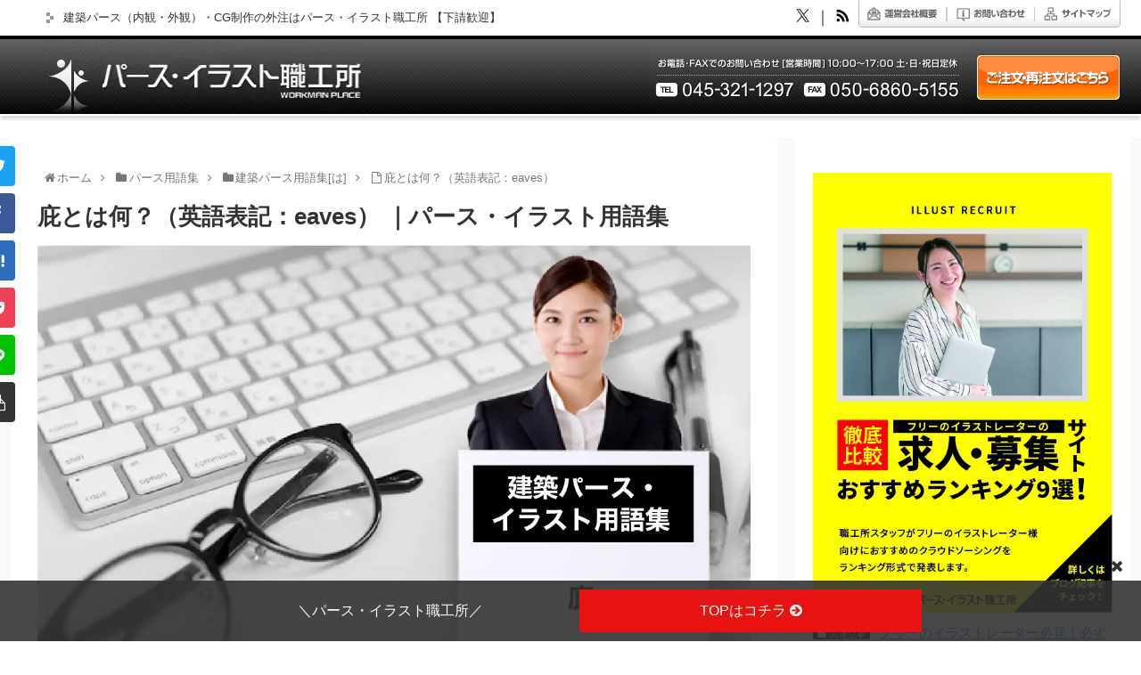

--- FILE ---
content_type: text/html; charset=UTF-8
request_url: https://www.pers-seisaku.com/yougo/eaves-3/
body_size: 134958
content:
<!doctype html><html lang="ja"><head><script type="application/javascript" src="//anymind360.com/js/14510/ats.js"></script><script async src="https://www.googletagmanager.com/gtag/js?id=UA-21332092-1"></script><script>
  window.dataLayer = window.dataLayer || [];
  function gtag(){dataLayer.push(arguments);}
  gtag('js', new Date());

  gtag('config', 'UA-21332092-1');
</script><meta charset="utf-8"><meta name="google-site-verification" content="JRWrnnDw3RAC12fj5o99o33p497d6LL5rVxQeq2Zdbg"/><meta http-equiv="X-UA-Compatible" content="IE=edge"><meta name="HandheldFriendly" content="True"><meta name="MobileOptimized" content="320"><meta name="viewport" content="width=device-width, initial-scale=1"/><script data-cfasync="false" data-no-defer="1" data-no-minify="1" data-no-optimize="1">var ewww_webp_supported=!1;function check_webp_feature(A,e){var w;e=void 0!==e?e:function(){},ewww_webp_supported?e(ewww_webp_supported):((w=new Image).onload=function(){ewww_webp_supported=0<w.width&&0<w.height,e&&e(ewww_webp_supported)},w.onerror=function(){e&&e(!1)},w.src="data:image/webp;base64,"+{alpha:"UklGRkoAAABXRUJQVlA4WAoAAAAQAAAAAAAAAAAAQUxQSAwAAAARBxAR/Q9ERP8DAABWUDggGAAAABQBAJ0BKgEAAQAAAP4AAA3AAP7mtQAAAA=="}[A])}check_webp_feature("alpha");</script><script data-cfasync="false" data-no-defer="1" data-no-minify="1" data-no-optimize="1">var Arrive=function(c,w){"use strict";if(c.MutationObserver&&"undefined"!=typeof HTMLElement){var r,a=0,u=(r=HTMLElement.prototype.matches||HTMLElement.prototype.webkitMatchesSelector||HTMLElement.prototype.mozMatchesSelector||HTMLElement.prototype.msMatchesSelector,{matchesSelector:function(e,t){return e instanceof HTMLElement&&r.call(e,t)},addMethod:function(e,t,r){var a=e[t];e[t]=function(){return r.length==arguments.length?r.apply(this,arguments):"function"==typeof a?a.apply(this,arguments):void 0}},callCallbacks:function(e,t){t&&t.options.onceOnly&&1==t.firedElems.length&&(e=[e[0]]);for(var r,a=0;r=e[a];a++)r&&r.callback&&r.callback.call(r.elem,r.elem);t&&t.options.onceOnly&&1==t.firedElems.length&&t.me.unbindEventWithSelectorAndCallback.call(t.target,t.selector,t.callback)},checkChildNodesRecursively:function(e,t,r,a){for(var i,n=0;i=e[n];n++)r(i,t,a)&&a.push({callback:t.callback,elem:i}),0<i.childNodes.length&&u.checkChildNodesRecursively(i.childNodes,t,r,a)},mergeArrays:function(e,t){var r,a={};for(r in e)e.hasOwnProperty(r)&&(a[r]=e[r]);for(r in t)t.hasOwnProperty(r)&&(a[r]=t[r]);return a},toElementsArray:function(e){return e=void 0!==e&&("number"!=typeof e.length||e===c)?[e]:e}}),e=(l.prototype.addEvent=function(e,t,r,a){a={target:e,selector:t,options:r,callback:a,firedElems:[]};return this._beforeAdding&&this._beforeAdding(a),this._eventsBucket.push(a),a},l.prototype.removeEvent=function(e){for(var t,r=this._eventsBucket.length-1;t=this._eventsBucket[r];r--)e(t)&&(this._beforeRemoving&&this._beforeRemoving(t),(t=this._eventsBucket.splice(r,1))&&t.length&&(t[0].callback=null))},l.prototype.beforeAdding=function(e){this._beforeAdding=e},l.prototype.beforeRemoving=function(e){this._beforeRemoving=e},l),t=function(i,n){var o=new e,l=this,s={fireOnAttributesModification:!1};return o.beforeAdding(function(t){var e=t.target;e!==c.document&&e!==c||(e=document.getElementsByTagName("html")[0]);var r=new MutationObserver(function(e){n.call(this,e,t)}),a=i(t.options);r.observe(e,a),t.observer=r,t.me=l}),o.beforeRemoving(function(e){e.observer.disconnect()}),this.bindEvent=function(e,t,r){t=u.mergeArrays(s,t);for(var a=u.toElementsArray(this),i=0;i<a.length;i++)o.addEvent(a[i],e,t,r)},this.unbindEvent=function(){var r=u.toElementsArray(this);o.removeEvent(function(e){for(var t=0;t<r.length;t++)if(this===w||e.target===r[t])return!0;return!1})},this.unbindEventWithSelectorOrCallback=function(r){var a=u.toElementsArray(this),i=r,e="function"==typeof r?function(e){for(var t=0;t<a.length;t++)if((this===w||e.target===a[t])&&e.callback===i)return!0;return!1}:function(e){for(var t=0;t<a.length;t++)if((this===w||e.target===a[t])&&e.selector===r)return!0;return!1};o.removeEvent(e)},this.unbindEventWithSelectorAndCallback=function(r,a){var i=u.toElementsArray(this);o.removeEvent(function(e){for(var t=0;t<i.length;t++)if((this===w||e.target===i[t])&&e.selector===r&&e.callback===a)return!0;return!1})},this},i=new function(){var s={fireOnAttributesModification:!1,onceOnly:!1,existing:!1};function n(e,t,r){return!(!u.matchesSelector(e,t.selector)||(e._id===w&&(e._id=a++),-1!=t.firedElems.indexOf(e._id)))&&(t.firedElems.push(e._id),!0)}var c=(i=new t(function(e){var t={attributes:!1,childList:!0,subtree:!0};return e.fireOnAttributesModification&&(t.attributes=!0),t},function(e,i){e.forEach(function(e){var t=e.addedNodes,r=e.target,a=[];null!==t&&0<t.length?u.checkChildNodesRecursively(t,i,n,a):"attributes"===e.type&&n(r,i)&&a.push({callback:i.callback,elem:r}),u.callCallbacks(a,i)})})).bindEvent;return i.bindEvent=function(e,t,r){t=void 0===r?(r=t,s):u.mergeArrays(s,t);var a=u.toElementsArray(this);if(t.existing){for(var i=[],n=0;n<a.length;n++)for(var o=a[n].querySelectorAll(e),l=0;l<o.length;l++)i.push({callback:r,elem:o[l]});if(t.onceOnly&&i.length)return r.call(i[0].elem,i[0].elem);setTimeout(u.callCallbacks,1,i)}c.call(this,e,t,r)},i},o=new function(){var a={};function i(e,t){return u.matchesSelector(e,t.selector)}var n=(o=new t(function(){return{childList:!0,subtree:!0}},function(e,r){e.forEach(function(e){var t=e.removedNodes,e=[];null!==t&&0<t.length&&u.checkChildNodesRecursively(t,r,i,e),u.callCallbacks(e,r)})})).bindEvent;return o.bindEvent=function(e,t,r){t=void 0===r?(r=t,a):u.mergeArrays(a,t),n.call(this,e,t,r)},o};d(HTMLElement.prototype),d(NodeList.prototype),d(HTMLCollection.prototype),d(HTMLDocument.prototype),d(Window.prototype);var n={};return s(i,n,"unbindAllArrive"),s(o,n,"unbindAllLeave"),n}function l(){this._eventsBucket=[],this._beforeAdding=null,this._beforeRemoving=null}function s(e,t,r){u.addMethod(t,r,e.unbindEvent),u.addMethod(t,r,e.unbindEventWithSelectorOrCallback),u.addMethod(t,r,e.unbindEventWithSelectorAndCallback)}function d(e){e.arrive=i.bindEvent,s(i,e,"unbindArrive"),e.leave=o.bindEvent,s(o,e,"unbindLeave")}}(window,void 0),ewww_webp_supported=!1;function check_webp_feature(e,t){var r;ewww_webp_supported?t(ewww_webp_supported):((r=new Image).onload=function(){ewww_webp_supported=0<r.width&&0<r.height,t(ewww_webp_supported)},r.onerror=function(){t(!1)},r.src="data:image/webp;base64,"+{alpha:"UklGRkoAAABXRUJQVlA4WAoAAAAQAAAAAAAAAAAAQUxQSAwAAAARBxAR/Q9ERP8DAABWUDggGAAAABQBAJ0BKgEAAQAAAP4AAA3AAP7mtQAAAA==",animation:"UklGRlIAAABXRUJQVlA4WAoAAAASAAAAAAAAAAAAQU5JTQYAAAD/////AABBTk1GJgAAAAAAAAAAAAAAAAAAAGQAAABWUDhMDQAAAC8AAAAQBxAREYiI/gcA"}[e])}function ewwwLoadImages(e){if(e){for(var t=document.querySelectorAll(".batch-image img, .image-wrapper a, .ngg-pro-masonry-item a, .ngg-galleria-offscreen-seo-wrapper a"),r=0,a=t.length;r<a;r++)ewwwAttr(t[r],"data-src",t[r].getAttribute("data-webp")),ewwwAttr(t[r],"data-thumbnail",t[r].getAttribute("data-webp-thumbnail"));for(var i=document.querySelectorAll("div.woocommerce-product-gallery__image"),r=0,a=i.length;r<a;r++)ewwwAttr(i[r],"data-thumb",i[r].getAttribute("data-webp-thumb"))}for(var n=document.querySelectorAll("video"),r=0,a=n.length;r<a;r++)ewwwAttr(n[r],"poster",e?n[r].getAttribute("data-poster-webp"):n[r].getAttribute("data-poster-image"));for(var o,l=document.querySelectorAll("img.ewww_webp_lazy_load"),r=0,a=l.length;r<a;r++)e&&(ewwwAttr(l[r],"data-lazy-srcset",l[r].getAttribute("data-lazy-srcset-webp")),ewwwAttr(l[r],"data-srcset",l[r].getAttribute("data-srcset-webp")),ewwwAttr(l[r],"data-lazy-src",l[r].getAttribute("data-lazy-src-webp")),ewwwAttr(l[r],"data-src",l[r].getAttribute("data-src-webp")),ewwwAttr(l[r],"data-orig-file",l[r].getAttribute("data-webp-orig-file")),ewwwAttr(l[r],"data-medium-file",l[r].getAttribute("data-webp-medium-file")),ewwwAttr(l[r],"data-large-file",l[r].getAttribute("data-webp-large-file")),null!=(o=l[r].getAttribute("srcset"))&&!1!==o&&o.includes("R0lGOD")&&ewwwAttr(l[r],"src",l[r].getAttribute("data-lazy-src-webp"))),l[r].className=l[r].className.replace(/\bewww_webp_lazy_load\b/,"");for(var s=document.querySelectorAll(".ewww_webp"),r=0,a=s.length;r<a;r++)e?(ewwwAttr(s[r],"srcset",s[r].getAttribute("data-srcset-webp")),ewwwAttr(s[r],"src",s[r].getAttribute("data-src-webp")),ewwwAttr(s[r],"data-orig-file",s[r].getAttribute("data-webp-orig-file")),ewwwAttr(s[r],"data-medium-file",s[r].getAttribute("data-webp-medium-file")),ewwwAttr(s[r],"data-large-file",s[r].getAttribute("data-webp-large-file")),ewwwAttr(s[r],"data-large_image",s[r].getAttribute("data-webp-large_image")),ewwwAttr(s[r],"data-src",s[r].getAttribute("data-webp-src"))):(ewwwAttr(s[r],"srcset",s[r].getAttribute("data-srcset-img")),ewwwAttr(s[r],"src",s[r].getAttribute("data-src-img"))),s[r].className=s[r].className.replace(/\bewww_webp\b/,"ewww_webp_loaded");window.jQuery&&jQuery.fn.isotope&&jQuery.fn.imagesLoaded&&(jQuery(".fusion-posts-container-infinite").imagesLoaded(function(){jQuery(".fusion-posts-container-infinite").hasClass("isotope")&&jQuery(".fusion-posts-container-infinite").isotope()}),jQuery(".fusion-portfolio:not(.fusion-recent-works) .fusion-portfolio-wrapper").imagesLoaded(function(){jQuery(".fusion-portfolio:not(.fusion-recent-works) .fusion-portfolio-wrapper").isotope()}))}function ewwwWebPInit(e){ewwwLoadImages(e),ewwwNggLoadGalleries(e),document.arrive(".ewww_webp",function(){ewwwLoadImages(e)}),document.arrive(".ewww_webp_lazy_load",function(){ewwwLoadImages(e)}),document.arrive("videos",function(){ewwwLoadImages(e)}),"loading"==document.readyState?document.addEventListener("DOMContentLoaded",ewwwJSONParserInit):("undefined"!=typeof galleries&&ewwwNggParseGalleries(e),ewwwWooParseVariations(e))}function ewwwAttr(e,t,r){null!=r&&!1!==r&&e.setAttribute(t,r)}function ewwwJSONParserInit(){"undefined"!=typeof galleries&&check_webp_feature("alpha",ewwwNggParseGalleries),check_webp_feature("alpha",ewwwWooParseVariations)}function ewwwWooParseVariations(e){if(e)for(var t=document.querySelectorAll("form.variations_form"),r=0,a=t.length;r<a;r++){var i=t[r].getAttribute("data-product_variations"),n=!1;try{for(var o in i=JSON.parse(i))void 0!==i[o]&&void 0!==i[o].image&&(void 0!==i[o].image.src_webp&&(i[o].image.src=i[o].image.src_webp,n=!0),void 0!==i[o].image.srcset_webp&&(i[o].image.srcset=i[o].image.srcset_webp,n=!0),void 0!==i[o].image.full_src_webp&&(i[o].image.full_src=i[o].image.full_src_webp,n=!0),void 0!==i[o].image.gallery_thumbnail_src_webp&&(i[o].image.gallery_thumbnail_src=i[o].image.gallery_thumbnail_src_webp,n=!0),void 0!==i[o].image.thumb_src_webp&&(i[o].image.thumb_src=i[o].image.thumb_src_webp,n=!0));n&&ewwwAttr(t[r],"data-product_variations",JSON.stringify(i))}catch(e){}}}function ewwwNggParseGalleries(e){if(e)for(var t in galleries){var r=galleries[t];galleries[t].images_list=ewwwNggParseImageList(r.images_list)}}function ewwwNggLoadGalleries(e){e&&document.addEventListener("ngg.galleria.themeadded",function(e,t){window.ngg_galleria._create_backup=window.ngg_galleria.create,window.ngg_galleria.create=function(e,t){var r=$(e).data("id");return galleries["gallery_"+r].images_list=ewwwNggParseImageList(galleries["gallery_"+r].images_list),window.ngg_galleria._create_backup(e,t)}})}function ewwwNggParseImageList(e){for(var t in e){var r=e[t];if(void 0!==r["image-webp"]&&(e[t].image=r["image-webp"],delete e[t]["image-webp"]),void 0!==r["thumb-webp"]&&(e[t].thumb=r["thumb-webp"],delete e[t]["thumb-webp"]),void 0!==r.full_image_webp&&(e[t].full_image=r.full_image_webp,delete e[t].full_image_webp),void 0!==r.srcsets)for(var a in r.srcsets)nggSrcset=r.srcsets[a],void 0!==r.srcsets[a+"-webp"]&&(e[t].srcsets[a]=r.srcsets[a+"-webp"],delete e[t].srcsets[a+"-webp"]);if(void 0!==r.full_srcsets)for(var i in r.full_srcsets)nggFSrcset=r.full_srcsets[i],void 0!==r.full_srcsets[i+"-webp"]&&(e[t].full_srcsets[i]=r.full_srcsets[i+"-webp"],delete e[t].full_srcsets[i+"-webp"])}return e}check_webp_feature("alpha",ewwwWebPInit);</script><title>庇とは何？（英語表記：eaves）</title><meta name='robots' content='max-image-preview:large'/><meta property="og:type" content="article"><meta property="og:description" content="建物の窓や出入り口、縁側などの上部に張り出す片流れの小さい屋根のことです。日本建築では、モルタル壁などの近代的な壁仕上げの家によく見られます。"><meta property="og:title" content="庇とは何？（英語表記：eaves）"><meta property="og:url" content="https://www.pers-seisaku.com/yougo/eaves-3/"><meta property="og:image" content="https://www.pers-seisaku.com/wp-content/uploads/2020/02/eaves-3_pers-illust-yougo.jpg"><meta property="og:site_name" content="パース・イラスト職工所"><meta property="og:locale" content="ja_JP"><meta property="article:published_time" content="2023-05-05T16:18:59+09:00"/><meta property="article:modified_time" content="2023-05-05T16:18:59+09:00"/><meta name="twitter:card" content="summary_large_image"><meta property="twitter:description" content="建物の窓や出入り口、縁側などの上部に張り出す片流れの小さい屋根のことです。日本建築では、モルタル壁などの近代的な壁仕上げの家によく見られます。"><meta property="twitter:title" content="庇とは何？（英語表記：eaves）"><meta property="twitter:url" content="https://www.pers-seisaku.com/yougo/eaves-3/"><meta name="twitter:image" content="https://www.pers-seisaku.com/wp-content/uploads/2020/02/eaves-3_pers-illust-yougo.jpg"><meta name="twitter:domain" content="www.pers-seisaku.com"><link rel='dns-prefetch' href='//ajax.googleapis.com'/><link rel='dns-prefetch' href='//cdnjs.cloudflare.com'/><link rel='dns-prefetch' href='//stats.wp.com'/><link rel='dns-prefetch' href='//v0.wordpress.com'/><link rel="alternate" type="application/rss+xml" title="パース・イラスト職工所 &raquo; フィード" href="https://www.pers-seisaku.com/feed/"/><link rel="alternate" type="application/rss+xml" title="パース・イラスト職工所 &raquo; コメントフィード" href="https://www.pers-seisaku.com/comments/feed/"/><link rel='stylesheet' id='pz-linkcard-css' href='//www.pers-seisaku.com/wp-content/uploads/pz-linkcard/style.css?ver=2.5.5.1' media='all'/><script src="https://ajax.googleapis.com/ajax/libs/jquery/3.3.1/jquery.min.js?ver=3.3.1" id="jquery-core-js"></script><script src="https://cdnjs.cloudflare.com/ajax/libs/jquery-migrate/3.0.1/jquery-migrate.min.js?ver=3.0.1" id="jquery-migrate-js"></script><script src="https://www.pers-seisaku.com/wp-content/plugins/wp-customer-reviews/js/wp-customer-reviews.js?ver=3.7.2&amp;fver=20240730081058" id="wp-customer-reviews-3-frontend-js"></script><script src="https://www.pers-seisaku.com/?4d4b7d4ee35a8baa9552c0685e520b40&amp;ver=6.9&amp;fver=20260120115929" id="4d4b7d4ee35a8baa9552c0685e520b40-js"></script><link rel="canonical" href="https://www.pers-seisaku.com/yougo/eaves-3/"><meta name="description" content="建物の窓や出入り口、縁側などの上部に張り出す片流れの小さい屋根のことです。日本建築では、モルタル壁などの近代的な壁仕上げの家によく見られます。"><meta name="thumbnail" content="https://www.pers-seisaku.com/wp-content/uploads/2020/02/eaves-3_pers-illust-yougo.jpg"><script type="application/ld+json">
{
  "@context": "https://schema.org",
  "@type": "Article",
  "mainEntityOfPage":{
    "@type":"WebPage",
    "@id":"https://www.pers-seisaku.com/yougo/eaves-3/"
  },
  "headline": "庇とは何？（英語表記：eaves）",
  "image": {
    "@type": "ImageObject",
    "url": "https://www.pers-seisaku.com/wp-content/uploads/2020/02/eaves-3_pers-illust-yougo.jpg",
    "width": 1201,
    "height": 743
  },
  "datePublished": "2023-05-05T16:18:59+09:00",
  "dateModified": "2023-05-05T16:18:59+09:00",
  "author": {
    "@type": "Person",
    "name": "管理 者"
  },
  "publisher": {
    "@type": "Organization",
    "name": "パース・イラスト職工所",
    "logo": {
      "@type": "ImageObject",
      "url": "https://www.pers-seisaku.com/wp-content/themes/cocoon-master/images/no-amp-logo.png",
      "width": 206,
      "height": 60
    }
  },
  "description": "建物の窓や出入り口、縁側などの上部に張り出す片流れの小さい屋根のことです。日本建築では、モルタル壁などの近代的な壁仕上げの家によく見られます。…"
}
</script><link rel="icon" href="https://www.pers-seisaku.com/wp-content/uploads/2020/02/icon.png" sizes="32x32"/><link rel="icon" href="https://www.pers-seisaku.com/wp-content/uploads/2020/02/icon.png" sizes="192x192"/><link rel="apple-touch-icon" href="https://www.pers-seisaku.com/wp-content/uploads/2020/02/icon.png"/><meta name="msapplication-TileImage" content="https://www.pers-seisaku.com/wp-content/uploads/2020/02/icon.png"/><style>img:is([sizes=auto i],[sizes^="auto,"i]){contain-intrinsic-size:3000px 1500px}.wpcr3_in_content{margin-bottom:30px}.wpcr3_in_content meta{display:none}.wpcr3_power{padding-top:30px!important;padding-bottom:30px!important;font-size:11px!important}.wpcr3_status_msg{color:#c00;font-weight:bold}.wpcr3_status_msg div{color:#c00;font-weight:bold;padding-bottom:15px;padding-top:15px}.wpcr3_caps{text-transform:capitalize}div.wpcr3_dotline,div.wpcr3_review div.wpcr3_dotline{display:block!important;border-bottom:1px dotted #ccc!important;margin-bottom:10px!important;clear:both!important}.wpcr3_leave_text{font-weight:bold;font-size:1.1rem}div.wpcr3_aggregateRating{display:block!important;margin-bottom:30px;line-height:24px;font-size:.8em}div.wpcr3_aggregateRating div.wpcr3_aggregateRating_ratingValue{display:inline-block!important;position:relative;top:2px}div.wpcr3_review_item div.wpcr3_item_name{font-size:.8em;font-style:italic}div.wpcr3_review div,div.wpcr3_review span{display:inline-block!important;line-height:24px}div.wpcr3_review div.wpcr3_review_ratingValue{position:relative;top:2px;margin-right:5px}div.wpcr3_review div.wpcr3_review_title{font-size:.8em;display:block!important}div.wpcr3_review blockquote.wpcr3_content{font-size:14px;font-weight:normal;display:block!important;padding-bottom:30px}div.wpcr3_review blockquote.wpcr3_content p{font-size:14px;font-weight:normal;display:inline!important}div.wpcr3_review blockquote.wpcr3_content.wpcr3_admin_response{margin-left:30px;color:#00c}div.wpcr3_review div.wpcr3_review_datePublished{font-size:.9em;font-style:italic}div.wpcr3_review div.wpcr3_review_author{font-size:.8em;font-style:italic}div.wpcr3_review div.wpcr3_review_customs{margin-bottom:5px}div.wpcr3_review div.wpcr3_review_custom{font-size:12px;float:left;margin-right:60px}.wpcr3_respond_2{position:relative}.wpcr3_respond_2 label{display:inline-block!important}.wpcr3_respond_2 .fconfirm2{width:auto!important}.wpcr3_respond_2 input[type=text]{min-width:200px}.wpcr3_respond_2 textarea{height:100px!important;min-width:500px}.wpcr3_respond_2 small{padding:0!important;margin:0!important}.wpcr3_respond_2 table,.wpcr3_respond_2 td{border:0!important;border-style:none!important}.wpcr3_respond_2 .wpcr3_check_confirm label{margin:-2px 0 0 5px}.wpcr3_ad{background:#fff}.wpcr3_ad label{font-weight:bold}.wpcr3_respond_1,.wpcr3_respond_2{margin:0!important;padding:0!important;clear:both!important}.wpcr3_respond_1 p,.wpcr3_respond_2 p{margin:0!important;padding:0!important;line-height:120%!important;margin-top:2px!important;margin-bottom:2px!important}.wpcr3_respond_1 .wpcr3_rating,.wpcr3_respond_2 .wpcr3_rating{border:0!important;margin:0!important;padding:0!important;margin-left:0!important;margin-top:0!important;overflow:hidden;height:16px}div.wpcr3_rating_style1{line-height:17px;display:inline-block}div.wpcr3_rating_style1 div{line-height:17px}div.wpcr3_rating_style1 *{border:0 none;margin:0;padding:0;line-height:17px}div.wpcr3_rating_style1_base{background:url(https://www.pers-seisaku.com/wp-content/plugins/wp-customer-reviews/css/newstars.png) 0 0 no-repeat;width:85px;height:17px;line-height:17px;float:left;padding-right:4px;overflow:hidden;display:block}div.wpcr3_rating_style1_average{background:url(https://www.pers-seisaku.com/wp-content/plugins/wp-customer-reviews/css/newstars.png) 0 -15px no-repeat;text-indent:-9999px;height:17px;line-height:17px}div.wpcr3_rating_style1_status{height:17px;line-height:17px;width:100px;overflow:hidden;position:relative;cursor:pointer;display:block}div.wpcr3_rating_style1_score{background:url(https://www.pers-seisaku.com/wp-content/plugins/wp-customer-reviews/css/newstars.png) 0 0 no-repeat;width:85px;height:17px;line-height:17px;float:left;position:relative}div.wpcr3_rating_style1_score div{display:block;height:17px;float:left;text-indent:-9999px;position:absolute;overflow:hidden;line-height:17px}div.wpcr3_rating_style1_score div:hover{background:url(https://www.pers-seisaku.com/wp-content/plugins/wp-customer-reviews/css/newstars.png) bottom right no-repeat}div.wpcr3_rating_style1_score div.wpcr3_rating_style1_score1{width:20%;z-index:55}div.wpcr3_rating_style1_score div.wpcr3_rating_style1_score2{width:40%;z-index:54}div.wpcr3_rating_style1_score div.wpcr3_rating_style1_score3{width:60%;z-index:53}div.wpcr3_rating_style1_score div.wpcr3_rating_style1_score4{width:80%;z-index:52}div.wpcr3_rating_style1_score div.wpcr3_rating_style1_score5{width:100%;z-index:51}.wpcr3_respond_2{display:none;background-color:inherit}.wpcr3_div_2{width:600px;max-width:100%}.wpcr3_table_2{text-align:left;width:100%}.wpcr3_table_2 td{text-align:left}.wpcr3_check_confirm{margin-top:10px;font-size:13px;margin-bottom:4px}.wpcr3_button_1{border:1px solid;border-color:#e6e6e6 #ccc #ccc #e6e6e6;-moz-border-radius:3px;-webkit-border-radius:3px;border-radius:3px;background:#fff;background:-moz-linear-gradient(top,#fff 0%,#c4c4c4 100%);background:-webkit-gradient(linear,left top,left bottom,color-stop(0%,#fff),color-stop(100%,#c4c4c4));background:-webkit-linear-gradient(top,#fff 0%,#c4c4c4 100%);background:-o-linear-gradient(top,#fff 0%,#c4c4c4 100%);background:-ms-linear-gradient(top,#fff 0%,#c4c4c4 100%);background:linear-gradient(to bottom,#fff 0%,#c4c4c4 100%);filter:progid:DXImageTransform.Microsoft.gradient(startColorstr='#ffffff',endColorstr='#c4c4c4',GradientType=0);color:#404040;cursor:pointer;display:inline-block;font-size:13px;font-weight:normal;outline:0;padding:5px 12px 5px;text-align:center;text-decoration:none;white-space:nowrap;float:none;height:auto;text-indent:0;margin-bottom:15px}.wpcr3_button_1:hover{background:#dedede;background:-moz-linear-gradient(top,#fff 0%,#b8b8b8 100%);background:-webkit-gradient(linear,left top,left bottom,color-stop(0%,#fff),color-stop(100%,#b8b8b8));background:-webkit-linear-gradient(top,#fff 0%,#b8b8b8 100%);background:-o-linear-gradient(top,#fff 0%,#b8b8b8 100%);background:-ms-linear-gradient(top,#fff 0%,#b8b8b8 100%);background:linear-gradient(to bottom,#fff 0%,#b8b8b8 100%);filter:progid:DXImageTransform.Microsoft.gradient(startColorstr='#ffffff',endColorstr='#b8b8b8',GradientType=1);border-color:#9cf;color:#333;cursor:pointer;font-weight:normal}.wpcr3_button_1:active,.wpcr3_button_1:focus{background-position:0 -25px;background:#dedede;background:-moz-linear-gradient(top,#fff 0%,#dedede 100%);background:-webkit-gradient(linear,left top,left bottom,color-stop(0%,#fff),color-stop(100%,#dedede));background:-webkit-linear-gradient(top,#fff 0%,#dedede 100%);background:-o-linear-gradient(top,#fff 0%,#dedede 100%);background:-ms-linear-gradient(top,#fff 0%,#dedede 100%);background:linear-gradient(to bottom,#fff 0%,#dedede 100%);filter:progid:DXImageTransform.Microsoft.gradient(startColorstr='#ffffff',endColorstr='#dedede',GradientType=1);border-color:#8fc7ff #94c9ff #94c9ff #8fc7ff;color:#1a1a1a}.wpcr3_button_1.wpcr3_disabled{opacity:.5}.wpcr3_button_1.wpcr3_hide{display:none!important}.wpcr3_pagination{clear:both;padding:0;position:relative;font-size:11px;line-height:13px}.wpcr3_pagination_page{float:left;display:block;line-height:30px;padding-right:5px}.wpcr3_pagination .wpcr3_a{display:block;float:left;margin:0 1px 0 1px;padding:6px 10px 6px 10px;line-height:16px;text-decoration:none;width:auto;color:#fff;background:#555;cursor:pointer}.wpcr3_pagination .wpcr3_a:hover{color:#fff;background:#3279bb}.wpcr3_pagination .wpcr3_ls{margin-right:1px}.wpcr3_pagination .wpcr3_rs{margin-left:1px}.wpcr3_pagination .wpcr3_a.wpcr3_current{background:#3279bb;color:#fff;cursor:default}.wpcr3_pagination .wpcr3_a.wpcr3_disabled,.wpcr3_pagination .wpcr3_a.wpcr3_disabled:hover{background:#ddd;color:#fff;cursor:default}.wpcr3_clear,div.wpcr3_review .wpcr3_clear{clear:both!important;display:block!important;line-height:0!important;height:0!important}.wpcr3_show,div.wpcr3_review .wpcr3_show{display:inline}.wpcr3_hide,div.wpcr3_review .wpcr3_hide{display:none!important}.wpcr3_fakehide{position:absolute!important;top:0!important;left:-999em!important;height:1px!important;width:1px!important}.wpcr3_pb5{padding-bottom:5px}.faw::before{font-family:FontAwesome;padding-right:4px}.entry-card,.related-entry-card{position:relative;height:100%}.entry-card-thumb,.widget-entry-card-thumb,.related-entry-card-thumb,.carousel-entry-card-thumb{float:left;margin-top:3px;position:relative}.entry-card-content,.related-entry-card-content{padding-bottom:1.2em}.entry-card-title,.related-entry-card-title{font-size:18px;margin:0 0 5px 0;line-height:1.2;font-weight:bold}.entry-card-snippet,.related-entry-card-snippet{font-size:.8em;max-height:7.8em;line-height:1.3;overflow:hidden}.entry-card-meta,.related-entry-card-meta{bottom:0;position:absolute;right:0;text-align:right;line-height:1}.entry-categories-tags{margin-bottom:18px}.sns-share,.sns-follow{margin:24px 0}.sns-share-message,.sns-follow-message{text-align:center;margin-bottom:3px}body,.header,.appeal{background-position:top center;background-repeat:no-repeat;background-size:100% auto}body.ba-fixed,.ba-fixed.header,.ba-fixed.appeal{background-attachment:fixed}.entry-category,.post-date,.post-update,.post-author,.amp-back{padding:2px;display:inline;font-size:.7em}.search-edit,input[type=text],input[type=password],input[type=date],input[type=datetime],input[type=email],input[type=number],input[type=search],input[type=tel],input[type=time],input[type=url],textarea,select{padding:11px;border:1px solid #ccc;border-radius:4px;font-size:18px;width:100%}.fz-12px{font-size:12px}.fz-13px{font-size:13px}.fz-14px{font-size:14px}.fz-15px{font-size:15px}.fz-16px{font-size:16px}.fz-17px{font-size:17px}.fz-18px{font-size:18px}.fz-19px{font-size:19px}.fz-20px{font-size:20px}.fz-21px{font-size:21px}.fz-22px{font-size:22px}.fz-24px{font-size:24px}.fz-28px{font-size:28px}.fz-32px{font-size:32px}.fz-36px{font-size:36px}.fz-40px{font-size:40px}.fz-44px{font-size:44px}.fz-48px{font-size:48px}.fw-100{font-weight:100}.fw-200{font-weight:200}.fw-300{font-weight:300}.fw-400{font-weight:400}.fw-500{font-weight:500}.fw-600{font-weight:600}.fw-700{font-weight:700}.fw-800{font-weight:800}.fw-900{font-weight:900}.ff-meiryo,.wf-loading body{font-family:Meiryo,"Hiragino Kaku Gothic ProN","Hiragino Sans",sans-serif}.ff-yu-gothic{font-family:"Yu Gothic",Meiryo,"Hiragino Kaku Gothic ProN","Hiragino Sans",sans-serif}.ff-ms-pgothic{font-family:"MS PGothic","Hiragino Kaku Gothic ProN","Hiragino Sans",Meiryo,sans-serif}.ff-noto-sans-jp,.wf-active .ff-noto-sans-jp{font-family:"Noto Sans JP",sans-serif}.ff-noto-serif-jp,.wf-active .ff-noto-serif-jp{font-family:"Noto Serif JP",sans-serif}.ff-mplus-1p,.wf-active .ff-mplus-1p{font-family:"M PLUS 1p",sans-serif}.ff-rounded-mplus-1c,.wf-active .ff-rounded-mplus-1c{font-family:"M PLUS Rounded 1c",sans-serif}.ff-kosugi,.wf-active .ff-kosugi{font-family:"Kosugi",sans-serif}.ff-kosugi-maru,.wf-active .ff-kosugi-maru{font-family:"Kosugi Maru",sans-serif}.ff-sawarabi-gothic,.wf-active .ff-sawarabi-gothic{font-family:"Sawarabi Gothic",sans-serif}.ff-sawarabi-mincho,.wf-active .ff-sawarabi-mincho{font-family:"Sawarabi Mincho",sans-serif}.sub-caption{font-family:Tunga,"Trebuchet MS",Tahoma,Verdana,"Segoe UI","Hiragino Kaku Gothic ProN","Hiragino Sans",Meiryo,sans-serif;font-weight:400;font-size:.75em;opacity:.5}span.sub-caption{opacity:.8}*{padding:0;margin:0;box-sizing:border-box;word-wrap:break-word;overflow-wrap:break-word}.container{padding-right:constant(safe-area-inset-right);padding-left:constant(safe-area-inset-left);padding-right:env(safe-area-inset-right);padding-left:env(safe-area-inset-left)}body{font-family:"Hiragino Kaku Gothic ProN","Hiragino Sans",Meiryo,sans-serif;font-size:18px;color:#333;line-height:1.8;margin:0;overflow-wrap:break-word;background-color:#f4f5f7;text-size-adjust:100%;-webkit-text-size-adjust:100%;-moz-text-size-adjust:100%;background-attachment:fixed}a{color:#1967d2}a:hover{color:#e53900}ol,ul{padding-left:40px}hr{color:#eee}.cf::after{clear:both;content:"";display:block}.header-container,.main,.sidebar,.footer{background-color:#fff}.wrap{width:1256px;margin:0 auto}.content-in{display:flex;justify-content:space-between;flex-wrap:wrap}.main{width:860px;padding:20px 29px;border:1px solid transparent;border-radius:4px;position:relative}.no-sidebar .content .main{margin:0;width:100%}.no-scrollable-main .main{height:100%}.main-scroll{position:-webkit-sticky;position:sticky;top:0;margin-top:2em}@media all and (-ms-high-contrast:none){.main-scroll{position:static;top:auto}.logo{height:100%}}.publisher{display:none}#wpadminbar{font-size:13px}.wp-caption{margin:1em 0}.aligncenter{display:block;margin-right:auto;margin-left:auto}.alignleft{float:left;margin-right:10px;margin-bottom:10px}.alignright{float:right;margin-left:10px;margin-bottom:10px}.wp-caption{padding-top:4px;border:1px solid #eee;border-radius:3px;background-color:#f5f6f7;text-align:center;max-width:100%}.wp-caption-text,.gallery-caption{font-size:.8em;margin:2px}.wp-caption img{margin:0;padding:0;border:0 none}.wp-caption-dd{margin:0;padding:0 4px 5px;font-size:11px;line-height:17px}img.alignright{display:inline-block;margin:0 0 1em 1.5em}img.alignleft{display:inline-block;margin:0 1.5em 1em 0}.comment-btn{margin:24px 0;cursor:pointer}label{cursor:pointer}.sitemap li a::before{display:none}.content-top,.content-bottom{margin:1em 0}figure{margin:0}img{max-width:100%;height:auto;border:0}.circle-image img{border-radius:50%}.iwe-border img,.iwe-border amp-img{border:1px solid #ccc}.iwe-border-bold img,.iwe-border-bold amp-img{border:4px solid #eee}.iwe-shadow img,.iwe-shadow amp-img{box-shadow:5px 5px 15px #eee}.iwe-shadow-paper img,.iwe-shadow-paper amp-img{box-shadow:0 2px 2px 0 rgba(0,0,0,.16),0 0 0 1px rgba(0,0,0,.08)}.entry-card-thumb,.author-thumb,.blogcard-thumbnail,.related-entry-card-thumb,.popular-entry-card-thumb,.new-entry-card-thumb{margin-right:1.6%}.ect-vertical-card .entry-card-thumb,.rect-vertical-card .related-entry-card-thumb{margin:0}.ib-right .blogcard-thumbnail,.eb-right .blogcard-thumbnail{margin-right:0;margin-left:1.4%}.no-thumbnail .card-thumb,.no-thumbnail .widget-entry-card-pv{display:none}.no-thumbnail .card-content,.no-thumbnail .widget-entry-cards .widget-entry-card-content,.no-thumbnail .rect-mini-card .related-entry-card-content{margin:0}.no-thumbnail .widget-entry-cards div.widget-entry-card-content{font-size:18px;margin-bottom:.6em}.no-thumbnail .widget-entry-cards.large-thumb-on .card-title{max-height:none;position:static}.no-thumbnail .entry-card-meta{position:static;background-color:transparent;margin-top:.4em}.no-thumbnail .entry-card-snippet,.no-thumbnail .related-entry-card-snippet{max-height:10.4em}.no-thumbnail .entry-card-day{display:inline}.no-thumbnail .entry-card-meta .entry-card-categorys{display:inline}.no-thumbnail .entry-card-meta .entry-card-categorys>span{margin-left:.6em}img.emoji{display:inline;width:1em;height:auto;vertical-align:text-bottom;margin-right:.1em}.header{height:100%;flex-shrink:0}.header-in{display:flex;flex-direction:column;justify-content:center}.tagline{text-align:center;font-size:14px;margin:.6em 1em}.logo{text-align:center}.logo-image span,.logo-image a{display:inline-block;max-width:100%}.site-name-text-link{color:#333;text-decoration:none;font-weight:normal}.site-name-text-link:hover{color:inherit}.site-name-text{font-size:28px}.logo-text{padding:20px 0 30px;font-size:1em}.logo-image{padding:10px 0;font-size:inherit}.header-container-in.hlt-top-menu{display:flex;justify-content:space-between;align-items:center;align-content:center}.header-container-in.hlt-top-menu .wrap{width:auto}.header-container-in.hlt-top-menu .header{background-image:none}.header-container-in.hlt-top-menu .logo-text{padding:0;display:flex;align-items:center;align-content:center}.header-container-in.hlt-top-menu .logo-image{padding:0;margin:0}.header-container-in.hlt-top-menu .site-name-text-link{margin:0 16px;display:block}.header-container-in.hlt-top-menu .site-name-text{font-size:22px;white-space:nowrap}.header-container-in.hlt-top-menu .tagline{display:none}.header-container-in.hlt-top-menu .logo-header{max-height:60px}.header-container-in.hlt-top-menu .logo-header .site-name{margin:0}.header-container-in.hlt-top-menu .logo-header img{max-height:60px;height:auto;vertical-align:middle}.header-container-in.hlt-top-menu amp-img{max-width:160px;max-height:60px}.header-container-in.hlt-top-menu amp-img img{height:auto}.header-container-in.hlt-top-menu .navi{width:100%}.header-container-in.hlt-top-menu.hlt-tm-small .site-name-text-link{margin:0 16px}.header-container-in.hlt-top-menu.hlt-tm-small .site-name-text{font-size:20px}.header-container-in.hlt-top-menu.hlt-tm-small .logo-header{max-height:40px}.header-container-in.hlt-top-menu.hlt-tm-small .logo-header img{max-height:40px}.header-container-in.hlt-top-menu.hlt-tm-small .navi-in>ul>li,.header-container-in.hlt-top-menu.hlt-tm-small .navi-in>ul>.menu-item-has-description>a>.caption-wrap{line-height:40px;height:40px;display:block}.header-container-in.hlt-top-menu.hlt-tm-small .item-description{display:none}.hlt-tm-right .navi-in>ul{justify-content:flex-end}.header-container-in.hlt-center-logo-top-menu{display:flex;flex-direction:column-reverse}.cl-slim .navi-in>ul li{height:40px;line-height:40px}.cl-slim .navi-in>ul li .sub-menu ul{top:-40px}.cl-slim .navi-in>ul li.menu-item-has-description>a>.caption-wrap{height:40px;line-height:16px;font-size:14px;padding-top:6px}.navi{background-color:#fff}.navi-in a{position:relative}.navi-in .has-icon{position:absolute;right:6px;top:0;display:inline-block;opacity:.7;font-size:11px}.navi-in>ul{padding:0;margin:0;list-style:none;display:flex;flex-wrap:wrap;justify-content:center;text-align:center}.navi-in>ul li{display:block;width:176px;height:60px;line-height:60px;position:relative}.navi-in>ul li:hover>ul{display:block}.navi-in>ul .menu-item-has-description>a>.caption-wrap{line-height:21.4285714286px;display:flex;flex-wrap:wrap;justify-content:center;align-items:center;align-content:center;height:60px}.navi-in>ul .menu-item-has-description>a>.caption-wrap>div{width:100%}.navi-in>ul .sub-menu{display:none;position:absolute;margin:0;min-width:240px;list-style:none;padding:0;background-color:#fafbfc;z-index:99;text-align:left}.navi-in>ul .sub-menu li{width:auto}.navi-in>ul .sub-menu a{padding-left:16px;padding-right:16px}.navi-in>ul .sub-menu ul{top:-60px;left:240px;position:relative}.navi-in a{color:#333;text-decoration:none;display:block;font-size:16px;transition:all .3s ease-in-out}.navi-in a:hover{background-color:#f5f8fa;transition:all .3s ease-in-out;color:#333}.navi-in a:hover>ul{display:block}.navi-in>.menu-mobile{display:none}.navi-in>.menu-mobile .sub-menu{display:none}.navi-footer-in>.menu-footer{padding:0;margin:0;list-style:none;display:flex;flex-wrap:wrap;justify-content:flex-end;text-align:center;margin:0}.navi-footer-in>.menu-footer li{width:120px;border-left:1px solid #ddd}.navi-footer-in>.menu-footer li:last-child{border-right:1px solid #ddd}.navi-footer-in a{color:#333;text-decoration:none;display:block;font-size:14px;transition:all .3s ease-in-out}.navi-footer-in a:hover{background-color:#f5f8fa;transition:all .3s ease-in-out;color:#333}.a-wrap{text-decoration:none;display:block;color:#333;padding:1.5%;margin-bottom:3%;transition:all .3s ease-in-out}.a-wrap:hover{background-color:#f5f8fa;transition:all .3s ease-in-out;color:#333}.card-thumb img{width:100%}.entry-card-thumb{width:320px}.related-entry-card-thumb{width:160px}.cat-label{position:absolute;top:.3em;left:.3em;border:1px solid #eee;font-size:11px;color:#fff;background-color:rgba(51,51,51,.7);padding:1px 5px;max-width:80%;white-space:nowrap;overflow:hidden;text-overflow:ellipsis}.entry-card-content{margin-left:330px}.entry-card-info>*{font-size:.7em;padding:2px}.entry-card-meta .entry-card-categorys{display:none}.e-card-info .post-author{display:flex;flex-wrap:wrap;justify-content:flex-end;align-items:center}.post-author-image{margin-right:3px}.post-author-image img{border-radius:50%}.e-card-info{display:flex;flex-wrap:wrap;justify-content:flex-end;align-items:center}.e-card-info>span{margin-right:4px}.ect-vertical-card{display:flex;flex-wrap:wrap;justify-content:space-between}.ect-vertical-card .entry-card-wrap{width:49.5%;display:inline-block;margin-bottom:12px}.ect-vertical-card .entry-card-wrap .entry-card-thumb{width:100%;float:none}.ect-vertical-card .entry-card-wrap .entry-card-thumb img{width:100%}.ect-vertical-card .entry-card-wrap .entry-card-content{margin:0}.ect-vertical-card .entry-card-wrap .post-date,.ect-vertical-card .entry-card-wrap .post-update{margin-right:0}.ect-vertical-card.ect-tile-card .a-wrap{margin:0 .25% 12px}.ect-vertical-card.ect-tile-card .entry-card-content{padding:0}.ect-vertical-card.ect-tile-card .card-snippet{padding:0;margin:0}.ect-vertical-card.ect-tile-card .card-meta{position:static}.ect-vertical-card.ect-tile-card .a-wrap{margin:0 .16666% 12px}.ect-2-columns>*{width:49.5%;display:inline-block}.ect-3-columns{justify-content:space-around}.ect-3-columns .entry-card-wrap{width:33%;padding:7px}.ect-3-columns .entry-card-snippet{max-height:4em;overflow:hidden}.ect-3-columns>*{width:33%;display:inline-block}.ecb-entry-border .entry-card-wrap{border:1px solid #ccc}.entry-card-day span:last-child{margin-right:0}.front-top-page .ect-big-card-first .a-wrap:first-of-type .card-thumb,.ect-big-card .card-thumb{float:none;width:100%}.front-top-page .ect-big-card-first .a-wrap:first-of-type .card-content,.ect-big-card .card-content{margin:0}.date-tags{line-height:.8;text-align:right;margin-bottom:1em}.post-date,.post-update,.post-author,.amp-back{margin-right:8px}.related-entry-post-date{margin-right:0}.breadcrumb{margin:1em .4em;color:#777;font-size:13px}.breadcrumb div{display:inline}.breadcrumb .sp{margin:0 10px}.breadcrumb a{text-decoration:none;color:#777}.breadcrumb.sbp-main-before,.breadcrumb.sbp-footer-before,.breadcrumb.pbp-main-before,.breadcrumb.pbp-footer-before{background-color:#fff;margin:12px auto 0;padding:.6em 1em}.breadcrumb.sbp-main-before+.content,.breadcrumb.pbp-main-before+.content{margin-top:12px}.breadcrumb-caption{margin:0 3px}.sns-buttons{display:flex;align-items:center}.sns-buttons a{display:block;background-color:#333;text-align:center;color:#fff;text-decoration:none;border-radius:4px;height:45px}.sns-buttons a:hover{opacity:.7;color:#fff;transition:all .3s ease-in-out}.sns-share a,.sns-follow a{cursor:pointer}.bc-brand-color.sns-share .twitter-button,.bc-brand-color.sns-follow .twitter-button{background-color:#1da1f2}.bc-brand-color.sns-share .facebook-button,.bc-brand-color.sns-follow .facebook-button{background-color:#3b5998}.bc-brand-color.sns-share .hatebu-button,.bc-brand-color.sns-follow .hatebu-button{background-color:#2c6ebd}.bc-brand-color.sns-share .google-plus-button,.bc-brand-color.sns-follow .google-plus-button{background-color:#dd4b39}.bc-brand-color.sns-share .pocket-button,.bc-brand-color.sns-follow .pocket-button{background-color:#ef4056}.bc-brand-color.sns-share .line-button,.bc-brand-color.sns-follow .line-button{background-color:#00c300}.bc-brand-color.sns-share .website-button,.bc-brand-color.sns-follow .website-button{background-color:#002561}.bc-brand-color.sns-share .instagram-button,.bc-brand-color.sns-follow .instagram-button{background-color:#405de6}.bc-brand-color.sns-share .pinterest-button,.bc-brand-color.sns-follow .pinterest-button{background-color:#bd081c}.bc-brand-color.sns-share .youtube-button,.bc-brand-color.sns-follow .youtube-button{background-color:#cd201f}.bc-brand-color.sns-share .linkedin-button,.bc-brand-color.sns-follow .linkedin-button{background-color:#0077b5}.bc-brand-color.sns-share .note-button,.bc-brand-color.sns-follow .note-button{background-color:#41c9b4}.bc-brand-color.sns-share .soundcloud-button,.bc-brand-color.sns-follow .soundcloud-button{background-color:#f80}.bc-brand-color.sns-share .flickr-button,.bc-brand-color.sns-follow .flickr-button{background-color:#111}.bc-brand-color.sns-share .amazon-button,.bc-brand-color.sns-follow .amazon-button{background-color:#f90}.bc-brand-color.sns-share .rakuten-room-button,.bc-brand-color.sns-follow .rakuten-room-button{background-color:#c61e79}.bc-brand-color.sns-share .slack-button,.bc-brand-color.sns-follow .slack-button{background-color:#e01563}.bc-brand-color.sns-share .github-button,.bc-brand-color.sns-follow .github-button{background-color:#4078c0}.bc-brand-color.sns-share .codepen-button,.bc-brand-color.sns-follow .codepen-button{background-color:#333}.bc-brand-color.sns-share .feedly-button,.bc-brand-color.sns-follow .feedly-button{background-color:#2bb24c}.bc-brand-color.sns-share .rss-button,.bc-brand-color.sns-follow .rss-button{background-color:#f26522}.bc-brand-color-white.sns-share a,.bc-brand-color-white.sns-follow a{background-color:#fff;font-weight:500;border:1px solid #333;color:#333}.bc-brand-color-white.sns-share a:hover,.bc-brand-color-white.sns-follow a:hover{opacity:.5}.bc-brand-color-white.sns-share .twitter-button,.bc-brand-color-white.sns-follow .twitter-button{color:#1da1f2;border-color:#1da1f2}.bc-brand-color-white.sns-share .facebook-button,.bc-brand-color-white.sns-follow .facebook-button{color:#3b5998;border-color:#3b5998}.bc-brand-color-white.sns-share .hatebu-button,.bc-brand-color-white.sns-follow .hatebu-button{color:#2c6ebd;border-color:#2c6ebd}.bc-brand-color-white.sns-share .google-plus-button,.bc-brand-color-white.sns-follow .google-plus-button{color:#dd4b39;border-color:#dd4b39}.bc-brand-color-white.sns-share .pocket-button,.bc-brand-color-white.sns-follow .pocket-button{color:#ef4056;border-color:#ef4056}.bc-brand-color-white.sns-share .line-button,.bc-brand-color-white.sns-follow .line-button{color:#00c300;border-color:#00c300}.bc-brand-color-white.sns-share .website-button,.bc-brand-color-white.sns-follow .website-button{color:#002561;border-color:#002561}.bc-brand-color-white.sns-share .instagram-button,.bc-brand-color-white.sns-follow .instagram-button{color:#405de6;border-color:#405de6}.bc-brand-color-white.sns-share .pinterest-button,.bc-brand-color-white.sns-follow .pinterest-button{color:#bd081c;border-color:#bd081c}.bc-brand-color-white.sns-share .youtube-button,.bc-brand-color-white.sns-follow .youtube-button{color:#cd201f;border-color:#cd201f}.bc-brand-color-white.sns-share .linkedin-button,.bc-brand-color-white.sns-follow .linkedin-button{color:#0077b5;border-color:#0077b5}.bc-brand-color-white.sns-share .note-button,.bc-brand-color-white.sns-follow .note-button{color:#41c9b4;border-color:#41c9b4}.bc-brand-color-white.sns-share .soundcloud-button,.bc-brand-color-white.sns-follow .soundcloud-button{color:#f80;border-color:#f80}.bc-brand-color-white.sns-share .soundcloud-button,.bc-brand-color-white.sns-follow .soundcloud-button{color:#f80;border-color:#f80}.bc-brand-color-white.sns-share .flickr-button,.bc-brand-color-white.sns-follow .flickr-button{color:#111;border-color:#111}.bc-brand-color-white.sns-share .amazon-button,.bc-brand-color-white.sns-follow .amazon-button{color:#f90;border-color:#f90}.bc-brand-color-white.sns-share .rakuten-room-button,.bc-brand-color-white.sns-follow .rakuten-room-button{color:#c61e79;border-color:#c61e79}.bc-brand-color-white.sns-share .slack-button,.bc-brand-color-white.sns-follow .slack-button{color:#e01563;border-color:#e01563}.bc-brand-color-white.sns-share .github-button,.bc-brand-color-white.sns-follow .github-button{color:#4078c0;border-color:#4078c0}.bc-brand-color-white.sns-share .codepen-button,.bc-brand-color-white.sns-follow .codepen-button{color:#333;border-color:#333}.bc-brand-color-white.sns-share .feedly-button,.bc-brand-color-white.sns-follow .feedly-button{color:#2bb24c;border-color:#2bb24c}.bc-brand-color-white.sns-share .rss-button,.bc-brand-color-white.sns-follow .rss-button{color:#f26522;border-color:#f26522}.ss-top{margin-top:0;margin-bottom:0}.ss-top .sns-share-message{display:none}.sns-share.ss-col-1 a{width:100%}.sns-share.ss-col-2 a{width:49%}.sns-share.ss-col-4 a{width:24%}.sns-share.ss-col-5 a{width:19%}.sns-share.ss-col-6 a{width:16%}.sns-share.ss-high-and-low-lc a,.sns-share.ss-high-and-low-cl a{display:flex;align-content:center;line-height:16px}.sns-share.ss-high-and-low-lc a .social-icon,.sns-share.ss-high-and-low-cl a .social-icon,.sns-share.ss-high-and-low-lc a .button-caption,.sns-share.ss-high-and-low-cl a .button-caption{display:block;font-size:16px;margin:0}.sns-share.ss-high-and-low-lc a .social-icon.button-caption,.sns-share.ss-high-and-low-cl a .social-icon.button-caption,.sns-share.ss-high-and-low-lc a .button-caption.button-caption,.sns-share.ss-high-and-low-cl a .button-caption.button-caption{font-size:12px}.sns-share.ss-high-and-low-lc a{flex-direction:column}.sns-share.ss-high-and-low-lc a>span{padding-top:3px}.sns-share.ss-high-and-low-cl a{flex-direction:column-reverse}.sns-share-buttons{flex-wrap:wrap;justify-content:space-around;align-content:center}.sns-share-buttons a{width:32%;margin-bottom:8px;font-size:18px;display:inline-flex;align-content:center;align-items:center;justify-content:center;position:relative}.sns-share-buttons a .button-caption{font-size:16px;margin-left:10px}.sns-share-buttons a .share-count{position:absolute;right:3px;bottom:3px;font-size:12px;line-height:1}.share-menu-content .sns-share-buttons a{width:24%}.sbc-hide .share-count{display:none}.copy-info{display:none;padding:1em 2em;color:#fff;border-radius:8px;position:fixed;top:50%;left:50%;transform:translate(-50%,-50%);background-color:#333;opacity:.8;box-shadow:0 4px 8px #777;z-index:2}.content{margin-top:24px}.entry-title,.archive-title{font-size:26px;margin:16px 0;line-height:1.3}.archive-title span{margin-right:10px}.entry-content{margin-top:1em;margin-bottom:3em}pre,pre *{line-height:1.6;word-wrap:normal}.entry-categories-tags>div{margin-bottom:.5em}.ctdt-one-row>div{display:inline-block}.ctdt-category-only .entry-tags{display:none}.ctdt-tag-only .entry-categories{display:none}.ctdt-none{display:none}.cat-link{color:#fff;text-decoration:none;display:inline-block;margin-right:5px;padding:2px 6px;font-size:12px;background-color:#333;border-radius:2px;word-break:break-all}.cat-link:hover{opacity:.5;color:#fff}.tag-link,.comment-reply-link{color:#333;text-decoration:none;display:inline-block;margin-right:5px;padding:1px 5px;font-size:12px;border:1px solid #999;border-radius:2px;word-break:break-all}.tag-link:hover,.comment-reply-link:hover{background-color:#f5f8fa;transition:all .3s ease-in-out;color:#333}table{margin-bottom:20px;max-width:100%;width:100%;border-collapse:collapse;border-spacing:0}table th{background-color:#f5f6f7}table tr:nth-of-type(2n+1){background-color:#fafbfc}table th,table td{border:1px solid #eee;padding:6px}.scrollable-table{-webkit-overflow-scrolling:touch;margin:0}.scrollable-table.stfc-sticky tr>*:first-child{background-color:#e9eff2;color:#333;position:sticky;position:-webkit-sticky;left:0;z-index:2}.scrollable-table table{border-collapse:collapse;max-width:none;margin:0}.scrollable-table th{background-color:#eee}.scrollable-table th,.scrollable-table td{border:solid 1px #ccc;padding:3px 5px;white-space:nowrap}.scrollable-table{overflow-x:auto!important;overflow-y:hidden!important}figure.wp-block-table table{width:auto}figure.wp-block-table.alignwide table,figure.wp-block-table.alignfull table{width:100%}.main figure.wp-block-table{width:auto;max-width:100%;display:block}figure.wp-block-table table{margin-right:auto}figure.wp-block-table.aligncenter table{margin-left:auto}figure.wp-block-table.alignright table{margin-left:0}.scroll-hint-icon-wrap{overflow:hidden}.article dd{margin-left:40px}.article ul li,.article ol li{margin:.2em}.article .wp-block-gallery ul{padding-left:0}.article h1,.article h2,.article h3,.article h4,.article h5,.article h6{line-height:1.25;font-weight:bold}.article h4,.article h5,.article h6{font-size:20px;padding:9px 10px}.article h2{font-size:24px;padding:25px;background-color:#f5f6f7;border-radius:2px}.article h3{border-left:7px solid #888;border-right:1px solid #ddd;border-top:1px solid #ddd;border-bottom:1px solid #ddd;font-size:22px;padding:12px 20px}.article h4{border-top:2px solid #ddd;border-bottom:2px solid #ddd}.article h5{border-bottom:2px solid #ddd}.article h6{border-bottom:1px solid #ddd}.article .column-wrap h1,.article .column-wrap h2,.article .column-wrap h3,.article .column-wrap h4,.article .column-wrap h5,.article .column-wrap h6{margin-top:0}blockquote{background-color:#fafbfc;border:1px solid #ddd;padding:1.2em;position:relative}blockquote::before,blockquote::after{color:#C8C8C8;font-family:serif;position:absolute;font-size:300%}blockquote::before{content:"“";line-height:1.1;left:10px;top:0}blockquote::after{content:"”";line-height:0;right:10px;bottom:0}blockquote cite{font-size:.7em}.footer-meta{font-size:.8em;text-align:right}.author-info .post-author{font-size:14px}.content-only .header-container,.content-only .appeal,.content-only .ad-area,.content-only .sns-share,.content-only .date-tags,.content-only .sns-follow,.content-only .article-footer,.content-only .under-entry-content,.content-only .breadcrumb,.content-only .main-scroll,.content-only .footer,.content-only .go-to-top-button,.content-only .notice-area,.content-only .content-top,.content-only .content-bottom,.content-only .recommended{display:none}.content-only .carousel{display:none!important}span.external-icon,span.internal-icon{margin-left:3px;font-size:.8em}.login-user-only{text-align:center;padding:2em;background-color:#fafbfc;border:1px solid #ccc}.no-post-date .post-date,.no-post-update .post-update,.no-post-author .author-info{display:none}.read-time{text-align:center;font-size:.7em;border-top:4px double #eee;border-bottom:4px double #eee;margin:0 3%;margin-bottom:1em}.eye-catch-wrap{display:flex}.eye-catch{position:relative;margin-bottom:.6em;max-width:100%}.eye-catch .cat-label{position:absolute;right:auto;top:.4em;bottom:auto;left:.4em;font-size:14px;padding:4px 8px;opacity:.9;border:1px solid #eee}.eye-catch img{vertical-align:bottom}.eye-catch-caption{color:#fff;position:absolute;bottom:0;padding:2em .6em .2em;text-align:right;width:100%;font-size:.9em;background:linear-gradient(180deg,transparent,#555);opacity:.9}@media all and (-ms-high-contrast:none){.eye-catch-wrap{display:block}}.show-pinterest-button .eye-catch:hover .cat-label{display:none}.ad-area{text-align:center;margin-bottom:1.8em;overflow:hidden}.ad-label-invisible .ad-label{display:none}.ad-content-top{margin-top:1em}.ad-responsive ins{width:100%}.ad-single-rectangle .ad-responsive,.ad-dabble-rectangle .ad-responsive{max-width:336px;margin:auto}.ad-dabble-rectangle .ad-wrap{display:flex}.ad-dabble-rectangle .ad-responsive{width:336px}@media screen and (max-width:692px){.ad-dabble-rectangle .ad-responsive{width:300px}}@media screen and (max-width:626px){.ad-dabble-rectangle .ad-responsive{width:250px}}@media screen and (max-width:556px){.ad-dabble-rectangle .ad-wrap{display:block}.ad-dabble-rectangle .ad-responsive{width:auto;max-width:none;margin:auto}.ad-dabble-rectangle .ad-additional-double{display:none}}.sidebar .ad-additional-double{display:none}.sidebar .ad-additional-vertical{display:none}@media screen and (max-width:834px){.sidebar .ad-vertical .ad-usual{display:none}.sidebar .ad-vertical .ad-additional-vertical{display:block}}.blogcard-wrap{margin:24px auto;padding:0;width:90%;background-color:#fff}.blogcard{padding:1.6% 2.2% 2%;border:1px solid #ccc;border-radius:4px;line-height:1.6;position:relative}.blogcard-thumbnail{float:left;margin-top:3px;width:160px}.blogcard-thumbnail img{width:100%}.blogcard-content{margin-left:170px;max-height:140px;min-height:100px;overflow:hidden}.blogcard-title{font-weight:bold;margin-bottom:.4em}.blogcard-snippet{font-size:.8em}.blogcard-footer{clear:both;font-size:16px;padding-top:.6%}.blogcard-site{float:left;display:flex;align-content:center}.blogcard-date{float:right;display:flex;align-content:center}.blogcard-favicon{margin-right:4px;margin-top:2px}img.blogcard-favicon-image{border:0;box-shadow:none}.ib-right .blogcard-thumbnail,.eb-right .blogcard-thumbnail{float:right;margin-left:1.6%}.ib-right .blogcard-content,.eb-right .blogcard-content{margin-left:0;margin-right:170px}.nwa .blogcard-wrap{width:100%}.nwa .blogcard-thumbnail{width:120px}.nwa .blogcard-title{font-size:.9em;margin-bottom:0}.nwa .blogcard-snippet{font-size:12px}.nwa .blogcard-content{margin-left:130px;margin-right:0;max-height:120px;min-height:70px;font-size:.9em;line-height:1.2}.nwa .blogcard-footer{font-size:14px}.nwa .ib-right .blogcard-content,.nwa .eb-right .blogcard-content{margin-right:31.6%;margin-left:0}.toc{border:1px solid #ccc;font-size:.9em;padding:1em 1.6em;display:table}.toc .toc-list{padding-left:1em}.toc .toc-list ul,.toc .toc-list ol{padding-left:1em;margin:0}.toc li{margin:0}.toc ul{list-style:none}.toc a{color:#333;text-decoration:none}.toc a:hover{text-decoration:underline}.toc-title{font-size:1.1em;text-align:center;display:block;padding:2px 16px}.toc-widget-box .toc-title{display:none}.toc-widget-box .toc-content{visibility:visible;opacity:1;height:100%}.nwa .toc{border:0;padding:0 1em}.tnt-none .toc-list,.tnt-number-detail .toc-list{padding-left:0}.toc.tnt-number-detail ol{list-style:none;counter-reset:toc}.toc.tnt-number-detail ol li:before{margin-right:6px;counter-increment:toc;content:counters(toc,".")"."}.tnt-disc ol{list-style-type:disc}.tnt-circle ol{list-style-type:circle}.tnt-square ol{list-style-type:square}.toc-center{margin:1em auto}.sidebar{width:376px;border:1px solid transparent;padding:19px;border-radius:4px;background-color:#fff}.sidebar h3{background-color:#f5f6f7;padding:12px;margin:16px 0;border-radius:2px}.no-scrollable-sidebar .sidebar{height:100%}.sidebar-scroll{position:-webkit-sticky;position:sticky;top:0}.sidebar-menu-content .sidebar{height:auto}.no-sidebar .sidebar{display:none}.sidebar-left .content-in{flex-direction:row-reverse}.nwa .ranking-item-img-desc,.nwa .ranking-item-link-buttons{display:block}.nwa .ranking-item-img-desc a,.nwa .ranking-item-link-buttons a{padding:6px 0}.nwa .ranking-item-image-tag{max-width:100%;text-align:center;display:flex;justify-content:center}.nwa .ranking-item-name-text,.nwa .widget_item_ranking .main-widget-label{font-size:20px}.nwa .ranking-item-description p{font-size:.9em}.nwa .blogcard-wrap{width:auto}label.screen-reader-text{display:none}.tagcloud{display:flex;flex-wrap:wrap}.tagcloud a{border:1px solid #eee;border-radius:2px;color:#555;padding:3px 8px;text-decoration:none;font-size:12px;margin:2px;flex:1 1 auto;display:flex;justify-content:space-between;transition:all .3s ease-in-out}.tagcloud a:hover{background-color:#f5f8fa;transition:all .3s ease-in-out;color:#333}.tagcloud a .tag-caption{word-break:break-all}.tagcloud a .tag-link-count{margin-left:8px}.widget_recent_entries ul,.widget_categories ul,.widget_archive ul,.widget_pages ul,.widget_meta ul,.widget_rss ul,.widget_nav_menu ul{padding:0;margin:0;list-style:none}.widget_recent_entries ul li ul,.widget_categories ul li ul,.widget_archive ul li ul,.widget_pages ul li ul,.widget_meta ul li ul,.widget_rss ul li ul,.widget_nav_menu ul li ul{padding-left:20px;margin:0}.widget_recent_entries ul li a,.widget_categories ul li a,.widget_archive ul li a,.widget_pages ul li a,.widget_meta ul li a,.widget_rss ul li a,.widget_nav_menu ul li a{color:#333;text-decoration:none;padding:10px 0;display:block;padding-right:4px;padding-left:4px}.widget_recent_entries ul li a:hover,.widget_categories ul li a:hover,.widget_archive ul li a:hover,.widget_pages ul li a:hover,.widget_meta ul li a:hover,.widget_rss ul li a:hover,.widget_nav_menu ul li a:hover{background-color:#f5f8fa;transition:all .3s ease-in-out;color:#333}.widget_recent_entries ul li a .post-count,.widget_categories ul li a .post-count,.widget_archive ul li a .post-count,.widget_pages ul li a .post-count,.widget_meta ul li a .post-count,.widget_rss ul li a .post-count,.widget_nav_menu ul li a .post-count{display:block;float:right}.widget_recent_comments li{padding:10px 0}.calendar_wrap{margin:20px 0}#wp-calendar{border-collapse:collapse;border-top-width:1px;border-right-width:1px;border-top-style:solid;border-right-style:solid;border-top-color:#eee;border-right-color:#eee;width:100%;max-width:400px}#wp-calendar caption{font-weight:bold;text-align:center}#wp-calendar #today{background-color:#ffe6b2}#wp-calendar #today a{background-color:#ffe6b2}#wp-calendar #today a:hover{background-color:#ffd67e}#wp-calendar tr:nth-of-type(2n+1){background-color:transparent}#wp-calendar th{border-bottom-width:1px;border-left-width:1px;border-bottom-style:solid;border-left-style:solid;border-bottom-color:#eee;border-left-color:#eee}#wp-calendar td{text-align:center;padding:0;border-bottom-width:1px;border-left-width:1px;border-bottom-style:solid;border-left-style:solid;border-bottom-color:#eee;border-left-color:#eee}#wp-calendar td a{color:#333;display:block;background-color:#ffface}#wp-calendar td a:hover{background-color:#fff69b}.widget-entry-cards .a-wrap{padding:5px;line-height:1.3;margin-bottom:4px}.widget-entry-cards figure{width:120px}.widget-entry-card{font-size:16px;position:relative}.widget-entry-card-content{margin-left:126px}.widget-entry-card-snippet{margin-top:6px;font-size:12px;opacity:.8}.widget-entry-card-pv{margin-left:5px;font-style:italic;font-size:.8em}.border-partition a{border-bottom:2px dotted #eee}.border-partition a:first-of-type{border-top:2px dotted #eee}.border-square a{border-radius:4px;border:1px solid #ddd}.card-title-bold .card-title{font-weight:700}.card-arrow .a-wrap{position:relative}.card-arrow .a-wrap::after{display:block;content:'';position:absolute;top:50%;bottom:0;right:20px;width:6px;height:6px;border-top:solid 2px #697b91;border-right:solid 2px #697b91;transform:rotate(45deg);margin-top:-3px}.card-arrow .card-content{margin-right:22px}.widget-entry-cards.card-large-image .a-wrap{max-width:400px}.widget-entry-cards.card-large-image .e-card{font-size:18px}.widget-entry-cards.card-large-image figure{float:none;width:100%}.widget-entry-cards.card-large-image figure img{width:100%;display:block}.widget-entry-cards.card-large-image .card-content{margin:0 0 .5em;padding:.4em 0}.widget-entry-cards.card-large-image .widget-entry-card-pv{opacity:.7;position:absolute;top:0;right:0;padding:3px 6px;background-color:#333;color:#fff}.widget-entry-cards.large-thumb-on .a-wrap{overflow:hidden}.widget-entry-cards.large-thumb-on .a-wrap:hover{opacity:.8}.widget-entry-cards.large-thumb-on .a-wrap:hover .card-content{margin-bottom:-4em;transition:all .5s;opacity:0}.widget-entry-cards.large-thumb-on .e-card{position:relative}.widget-entry-cards.large-thumb-on .card-content{margin:0;position:absolute;width:100%;bottom:0;padding:.6em;background:linear-gradient(180deg,transparent,#555);color:#fff;max-height:40%;overflow:hidden;transition:all .5s}.widget-entry-cards.large-thumb-on .card-snippet{margin:0}.widget-entry-cards.ranking-visible{counter-reset:p-rank}.widget-entry-cards.ranking-visible .no-1 .card-thumb::before{background:#cca11f}.widget-entry-cards.ranking-visible .no-2 .card-thumb::before{background:#b1b1b3}.widget-entry-cards.ranking-visible .no-3 .card-thumb::before{background:#b37036}.widget-entry-cards.ranking-visible .card-thumb{counter-increment:p-rank}.widget-entry-cards.ranking-visible .card-thumb::before{content:counter(p-rank);position:absolute;top:0;left:0;padding:4px;width:18px;height:18px;line-height:18px;background-color:#666;color:#fff;opacity:.9;text-align:center;font-size:13px;z-index:1}.recent-comments{line-height:1.3}.recent-comment-avatar{float:left;margin-right:10px}.recent-comment-author{font-weight:bold}.recent-comment-info,.recent-comment-article{font-size:16px}.recent-comment-article{margin-top:3px}.recent-comment-content{position:relative;background:#fff;border:1px solid #ddd;padding:6px;margin-top:4px;font-size:.9em;border-radius:5px}.recent-comment-content::after,.recent-comment-content::before{bottom:100%;left:18px;border:solid transparent;content:" ";height:0;width:0;position:absolute;pointer-events:none}.recent-comment-content::after{border-color:rgba(255,255,255,0);border-bottom-color:#fff;border-width:6px;margin-left:-6px}.recent-comment-content::before{border-color:rgba(221,221,221,0);border-bottom-color:#ddd;border-width:9px;margin-left:-9px}.sidebar .sns-follow-buttons,.footer .sns-follow-buttons{flex-wrap:wrap;justify-content:space-between}.sidebar .sns-follow-buttons a,.footer .sns-follow-buttons a{width:49%;margin-right:0}.widget_mobile_text,.widget_mobile_ad{display:none}.widget h2{font-size:20px}.entry-content .main-widget-label{display:none}.badge,.ref,.reffer,.sankou,.badge-red,.badge-pink,.badge-purple,.badge-blue,.badge-green,.badge-yellow,.badge-brown,.badge-grey{color:#fff;padding:1px 5px 0;border-radius:2px;font-size:12px}.badge,.ref,.reffer,.sankou{background-color:#f39800}.badge-red{background-color:#e60033}.badge-pink{background-color:#e95295}.badge-purple{background-color:#884898}.badge-blue{background-color:#0095d9}.badge-green{background-color:#3eb370}.badge-yellow{background-color:#ffd900}.badge-brown{background-color:#954e2a}.badge-grey{background-color:#949495}.bold{font-weight:bold}.red{color:#e60033}.bold-red{font-weight:bold;color:#e60033}.blue{color:#0095d9}.bold-blue{font-weight:bold;color:#0095d9}.green{color:#3eb370}.bold-green{font-weight:bold;color:#3eb370}.red-under{border-bottom:2px solid red}.marker{background-color:#ff9}.marker-red{background-color:#ffd0d1}.marker-blue{background-color:#a8dafb}.marker-under{background:linear-gradient(transparent 60%,#ff9 60%)}.marker-under-red{background:linear-gradient(transparent 60%,#ffd0d1 60%)}.marker-under-blue{background:linear-gradient(transparent 60%,#a8dafb 60%)}.strike{text-decoration:line-through}.keyboard-key{background-color:#f9f9f9;background-image:-moz-linear-gradient(center top,#eee,#f9f9f9,#eee);border:1px solid #888;border-radius:2px;box-shadow:1px 2px 2px #ddd;font-family:inherit;font-size:.85em;padding:1px 3px}.is-style-primary-box,.primary-box,.sp-primary,.primary{color:#004085;background-color:#cce5ff;border-color:#b8daff;padding:15px;border-radius:4px;margin-bottom:20px}.is-style-success-box,.success-box,.sp-success,.success{color:#155724;background-color:#d4edda;border-color:#c3e6cb;padding:15px;border-radius:4px;margin-bottom:20px}.is-style-info-box,.info-box,.sp-info,.info{color:#0c5460;background-color:#d1ecf1;border-color:#bee5eb;padding:15px;border-radius:4px;margin-bottom:20px}.is-style-warning-box,.warning-box,.sp-warning,.warning{color:#856404;background-color:#fff3cd;border-color:#ffeeba;padding:15px;border-radius:4px;margin-bottom:20px}.is-style-danger-box,.danger-box,.sp-danger,.danger{color:#721c24;background-color:#f8d7da;border-color:#f5c6cb;padding:15px;border-radius:4px;margin-bottom:20px}.is-style-secondary-box,.secondary-box{color:#383d41;background-color:#e2e3e5;border-color:#d6d8db;padding:15px;border-radius:4px;margin-bottom:20px}.is-style-light-box,.light-box{color:#818182;background-color:#fefefe;border-color:#fdfdfe;padding:15px;border-radius:4px;margin-bottom:20px}.is-style-dark-box,.dark-box{color:#1b1e21;background-color:#d6d8d9;border-color:#c6c8ca;padding:15px;border-radius:4px;margin-bottom:20px}.is-style-information-box,.is-style-question-box,.is-style-alert-box,.is-style-memo-box,.is-style-comment-box,.is-style-ok-box,.is-style-ng-box,.is-style-good-box,.is-style-bad-box,.is-style-profile-box,.information-box,.question-box,.alert-box,.information,.question,.alert,.memo-box,.comment-box,.common-icon-box{padding:20px 20px 20px 72px;border-radius:4px;position:relative;display:block}.article blockquote :last-child,.article .wp-block-media-text__content :last-child,.article .wp-block-columns :last-child,.article .column-wrap :last-child,.article .timeline-box :last-child,.article .wp-block-cover :last-child,.article .blogcard-type :last-child,.article .btn-wrap :last-child,.article .wp-block-group :last-child,.article .block-box :last-child,.article .blank-box :last-child,.article .is-style-blank-box-red :last-child,.article .is-style-blank-box-navy :last-child,.article .is-style-blank-box-blue :last-child,.article .is-style-blank-box-yellow :last-child,.article .is-style-blank-box-green :last-child,.article .is-style-blank-box-pink :last-child,.article .is-style-blank-box-orange :last-child,.article .is-style-sticky-gray :last-child,.article .is-style-sticky-yellow :last-child,.article .is-style-sticky-red :last-child,.article .is-style-sticky-blue :last-child,.article .is-style-sticky-green :last-child,.article .toc :last-child{margin-bottom:0}.article div.scrollable-table table,.article .wp-block-table table{margin-bottom:0}.article .wp-block-table .scrollable-table{margin-bottom:0}.is-style-information-box,.information-box,.information{background:#f3fafe;border:1px solid #bde4fc}.is-style-question-box,.question-box,.question{background:#fff7cc;border:1px solid #ffe766}.is-style-alert-box,.alert-box,.alert{background:#fdf2f2;border:1px solid #f6b9b9}.is-style-memo-box,.memo-box{background:#ebf8f4;border:1px solid #8dd7c1}.is-style-comment-box,.comment-box{background:#fefefe;border:1px solid #ccd}.is-style-ok-box,.ok-box{background:#f2fafb;border:1px solid #3cb2cc}.is-style-ng-box,.ng-box{background:#ffe7e7;border:1px solid #dd5454}.is-style-good-box,.good-box{background:#f7fcf7;border:1px solid #98e093}.is-style-bad-box,.bad-box{background:#fff1f4;border:1px solid #eb6980}.is-style-profile-box,.profile-box{background:#fefefe;border:1px solid #ccd}.is-style-information-box::before,.is-style-question-box::before,.is-style-alert-box::before,.is-style-memo-box::before,.is-style-comment-box::before,.is-style-ok-box::before,.is-style-ng-box::before,.is-style-good-box::before,.is-style-bad-box::before,.is-style-profile-box::before,.information-box::before,.question-box::before,.alert-box::before,.information::before,.question::before,.alert::before,.memo-box::before,.comment-box::before,.common-icon-box::before{font-family:"FontAwesome";font-size:34px;position:absolute;padding-right:.15em;line-height:1em;top:50%;margin-top:-.5em;left:10px;width:44px;text-align:center}.is-style-information-box::before,.information-box::before,.information::before{content:'\f05a';color:#87cefa;border-right:1px solid #bde4fc}.is-style-question-box::before,.question-box::before,.question::before{content:'\f059';color:gold;border-right:1px solid #ffe766}.is-style-alert-box::before,.alert-box::before,.alert::before{content:'\f06a';color:#f3aca9;border-right:1px solid #f6b9b9}.is-style-memo-box::before,.memo-box::before{content:'\f040';color:#7ad0b6;border-right:1px solid #8dd7c1}.is-style-comment-box::before,.comment-box::before,.is-style-profile-box::before,.profile-box::before{content:'\f0e5';color:#999;border-right:1px solid #ccd}.is-style-profile-box::before,.profile-box::before{content:'\f007'}.is-style-ok-box::before,.ok-box::before{content:'\f10c';color:#3cb2cc;border-right:1px solid #3cb2cc;font-size:36px}.is-style-ng-box::before,.ng-box::before{content:'\f00d';color:#dd5454;border-right:1px solid #dd5454;font-size:36px}.is-style-good-box::before,.good-box::before{content:'\f164';color:#98e093;border-right:1px solid #98e093;font-size:36px}.is-style-bad-box::before,.bad-box::before{content:'\f165';color:#eb6980;border-right:1px solid #eb6980;font-size:36px}#wpadminbar .alert::before{display:none}@media screen and (max-width:440px){.is-style-information-box,.is-style-question-box,.is-style-alert-box,.is-style-memo-box,.is-style-comment-box,.is-style-ok-box,.is-style-ng-box,.is-style-good-box,.is-style-bad-box,.is-style-profile-box,.information-box,.question-box,.alert-box,.information,.question,.alert,.memo-box,.comment-box,.common-icon-box{padding:26px 6px 6px}.is-style-information-box::before,.is-style-question-box::before,.is-style-alert-box::before,.is-style-memo-box::before,.is-style-comment-box::before,.is-style-ok-box::before,.is-style-ng-box::before,.is-style-good-box::before,.is-style-bad-box::before,.is-style-profile-box::before,.information-box::before,.question-box::before,.alert-box::before,.information::before,.question::before,.alert::before,.memo-box::before,.comment-box::before,.common-icon-box::before{padding:0;top:.7em;left:50%;margin-left:-.5em;font-size:18px;border:0;width:auto}.container .blank-box,.container .is-style-blank-box-red,.container .is-style-blank-box-navy,.container .is-style-blank-box-blue,.container .is-style-blank-box-yellow,.container .is-style-blank-box-green,.container .is-style-blank-box-pink,.container .is-style-blank-box-orange,.container .is-style-sticky-gray,.container .is-style-sticky-yellow,.container .is-style-sticky-red,.container .is-style-sticky-blue,.container .is-style-sticky-green{margin-left:0;margin-right:0}}.blank-box,.is-style-blank-box-red,.is-style-blank-box-navy,.is-style-blank-box-blue,.is-style-blank-box-yellow,.is-style-blank-box-green,.is-style-blank-box-pink,.is-style-blank-box-orange,.is-style-sticky-gray,.is-style-sticky-yellow,.is-style-sticky-red,.is-style-sticky-blue,.is-style-sticky-green{border:3px solid #949495;padding:1.2em 1em;margin-left:2%;margin-right:2%;border-radius:4px}.blank-box ol,.is-style-blank-box-red ol,.is-style-blank-box-navy ol,.is-style-blank-box-blue ol,.is-style-blank-box-yellow ol,.is-style-blank-box-green ol,.is-style-blank-box-pink ol,.is-style-blank-box-orange ol,.is-style-sticky-gray ol,.is-style-sticky-yellow ol,.is-style-sticky-red ol,.is-style-sticky-blue ol,.is-style-sticky-green ol,.blank-box ul,.is-style-blank-box-red ul,.is-style-blank-box-navy ul,.is-style-blank-box-blue ul,.is-style-blank-box-yellow ul,.is-style-blank-box-green ul,.is-style-blank-box-pink ul,.is-style-blank-box-orange ul,.is-style-sticky-gray ul,.is-style-sticky-yellow ul,.is-style-sticky-red ul,.is-style-sticky-blue ul,.is-style-sticky-green ul{margin:0}.blank-box.bb-red,.bb-red.is-style-blank-box-red,.bb-red.is-style-blank-box-navy,.bb-red.is-style-blank-box-blue,.bb-red.is-style-blank-box-yellow,.bb-red.is-style-blank-box-green,.bb-red.is-style-blank-box-pink,.bb-red.is-style-blank-box-orange,.bb-red.is-style-sticky-gray,.bb-red.is-style-sticky-yellow,.bb-red.is-style-sticky-red,.bb-red.is-style-sticky-blue,.bb-red.is-style-sticky-green{border-color:#e60033}.blank-box.bb-pink,.bb-pink.is-style-blank-box-red,.bb-pink.is-style-blank-box-navy,.bb-pink.is-style-blank-box-blue,.bb-pink.is-style-blank-box-yellow,.bb-pink.is-style-blank-box-green,.bb-pink.is-style-blank-box-pink,.bb-pink.is-style-blank-box-orange,.bb-pink.is-style-sticky-gray,.bb-pink.is-style-sticky-yellow,.bb-pink.is-style-sticky-red,.bb-pink.is-style-sticky-blue,.bb-pink.is-style-sticky-green{border-color:#e95295}.blank-box.bb-purple,.bb-purple.is-style-blank-box-red,.bb-purple.is-style-blank-box-navy,.bb-purple.is-style-blank-box-blue,.bb-purple.is-style-blank-box-yellow,.bb-purple.is-style-blank-box-green,.bb-purple.is-style-blank-box-pink,.bb-purple.is-style-blank-box-orange,.bb-purple.is-style-sticky-gray,.bb-purple.is-style-sticky-yellow,.bb-purple.is-style-sticky-red,.bb-purple.is-style-sticky-blue,.bb-purple.is-style-sticky-green{border-color:#884898}.blank-box.bb-blue,.bb-blue.is-style-blank-box-red,.bb-blue.is-style-blank-box-navy,.bb-blue.is-style-blank-box-blue,.bb-blue.is-style-blank-box-yellow,.bb-blue.is-style-blank-box-green,.bb-blue.is-style-blank-box-pink,.bb-blue.is-style-blank-box-orange,.bb-blue.is-style-sticky-gray,.bb-blue.is-style-sticky-yellow,.bb-blue.is-style-sticky-red,.bb-blue.is-style-sticky-blue,.bb-blue.is-style-sticky-green{border-color:#0095d9}.blank-box.bb-green,.bb-green.is-style-blank-box-red,.bb-green.is-style-blank-box-navy,.bb-green.is-style-blank-box-blue,.bb-green.is-style-blank-box-yellow,.bb-green.is-style-blank-box-green,.bb-green.is-style-blank-box-pink,.bb-green.is-style-blank-box-orange,.bb-green.is-style-sticky-gray,.bb-green.is-style-sticky-yellow,.bb-green.is-style-sticky-red,.bb-green.is-style-sticky-blue,.bb-green.is-style-sticky-green{border-color:#3eb370}.blank-box.bb-orange,.bb-orange.is-style-blank-box-red,.bb-orange.is-style-blank-box-navy,.bb-orange.is-style-blank-box-blue,.bb-orange.is-style-blank-box-yellow,.bb-orange.is-style-blank-box-green,.bb-orange.is-style-blank-box-pink,.bb-orange.is-style-blank-box-orange,.bb-orange.is-style-sticky-gray,.bb-orange.is-style-sticky-yellow,.bb-orange.is-style-sticky-red,.bb-orange.is-style-sticky-blue,.bb-orange.is-style-sticky-green{border-color:#f39800}.blank-box.bb-yellow,.bb-yellow.is-style-blank-box-red,.bb-yellow.is-style-blank-box-navy,.bb-yellow.is-style-blank-box-blue,.bb-yellow.is-style-blank-box-yellow,.bb-yellow.is-style-blank-box-green,.bb-yellow.is-style-blank-box-pink,.bb-yellow.is-style-blank-box-orange,.bb-yellow.is-style-sticky-gray,.bb-yellow.is-style-sticky-yellow,.bb-yellow.is-style-sticky-red,.bb-yellow.is-style-sticky-blue,.bb-yellow.is-style-sticky-green{border-color:#ffd900}.blank-box.bb-brown,.bb-brown.is-style-blank-box-red,.bb-brown.is-style-blank-box-navy,.bb-brown.is-style-blank-box-blue,.bb-brown.is-style-blank-box-yellow,.bb-brown.is-style-blank-box-green,.bb-brown.is-style-blank-box-pink,.bb-brown.is-style-blank-box-orange,.bb-brown.is-style-sticky-gray,.bb-brown.is-style-sticky-yellow,.bb-brown.is-style-sticky-red,.bb-brown.is-style-sticky-blue,.bb-brown.is-style-sticky-green{border-color:#954e2a}.blank-box.bb-grey,.bb-grey.is-style-blank-box-red,.bb-grey.is-style-blank-box-navy,.bb-grey.is-style-blank-box-blue,.bb-grey.is-style-blank-box-yellow,.bb-grey.is-style-blank-box-green,.bb-grey.is-style-blank-box-pink,.bb-grey.is-style-blank-box-orange,.bb-grey.is-style-sticky-gray,.bb-grey.is-style-sticky-yellow,.bb-grey.is-style-sticky-red,.bb-grey.is-style-sticky-blue,.bb-grey.is-style-sticky-green{border-color:#949495}.blank-box.bb-black,.bb-black.is-style-blank-box-red,.bb-black.is-style-blank-box-navy,.bb-black.is-style-blank-box-blue,.bb-black.is-style-blank-box-yellow,.bb-black.is-style-blank-box-green,.bb-black.is-style-blank-box-pink,.bb-black.is-style-blank-box-orange,.bb-black.is-style-sticky-gray,.bb-black.is-style-sticky-yellow,.bb-black.is-style-sticky-red,.bb-black.is-style-sticky-blue,.bb-black.is-style-sticky-green{border-color:#333}.blank-box.bb-deep,.bb-deep.is-style-blank-box-red,.bb-deep.is-style-blank-box-navy,.bb-deep.is-style-blank-box-blue,.bb-deep.is-style-blank-box-yellow,.bb-deep.is-style-blank-box-green,.bb-deep.is-style-blank-box-pink,.bb-deep.is-style-blank-box-orange,.bb-deep.is-style-sticky-gray,.bb-deep.is-style-sticky-yellow,.bb-deep.is-style-sticky-red,.bb-deep.is-style-sticky-blue,.bb-deep.is-style-sticky-green{border-color:#55295b}.blank-box.bb-indigo,.bb-indigo.is-style-blank-box-red,.bb-indigo.is-style-blank-box-navy,.bb-indigo.is-style-blank-box-blue,.bb-indigo.is-style-blank-box-yellow,.bb-indigo.is-style-blank-box-green,.bb-indigo.is-style-blank-box-pink,.bb-indigo.is-style-blank-box-orange,.bb-indigo.is-style-sticky-gray,.bb-indigo.is-style-sticky-yellow,.bb-indigo.is-style-sticky-red,.bb-indigo.is-style-sticky-blue,.bb-indigo.is-style-sticky-green{border-color:#1e50a2}.blank-box.bb-light-blue,.bb-light-blue.is-style-blank-box-red,.bb-light-blue.is-style-blank-box-navy,.bb-light-blue.is-style-blank-box-blue,.bb-light-blue.is-style-blank-box-yellow,.bb-light-blue.is-style-blank-box-green,.bb-light-blue.is-style-blank-box-pink,.bb-light-blue.is-style-blank-box-orange,.bb-light-blue.is-style-sticky-gray,.bb-light-blue.is-style-sticky-yellow,.bb-light-blue.is-style-sticky-red,.bb-light-blue.is-style-sticky-blue,.bb-light-blue.is-style-sticky-green{border-color:#2ca9e1}.blank-box.bb-cyan,.bb-cyan.is-style-blank-box-red,.bb-cyan.is-style-blank-box-navy,.bb-cyan.is-style-blank-box-blue,.bb-cyan.is-style-blank-box-yellow,.bb-cyan.is-style-blank-box-green,.bb-cyan.is-style-blank-box-pink,.bb-cyan.is-style-blank-box-orange,.bb-cyan.is-style-sticky-gray,.bb-cyan.is-style-sticky-yellow,.bb-cyan.is-style-sticky-red,.bb-cyan.is-style-sticky-blue,.bb-cyan.is-style-sticky-green{border-color:#00a3af}.blank-box.bb-teal,.bb-teal.is-style-blank-box-red,.bb-teal.is-style-blank-box-navy,.bb-teal.is-style-blank-box-blue,.bb-teal.is-style-blank-box-yellow,.bb-teal.is-style-blank-box-green,.bb-teal.is-style-blank-box-pink,.bb-teal.is-style-blank-box-orange,.bb-teal.is-style-sticky-gray,.bb-teal.is-style-sticky-yellow,.bb-teal.is-style-sticky-red,.bb-teal.is-style-sticky-blue,.bb-teal.is-style-sticky-green{border-color:#007b43}.blank-box.bb-light-green,.bb-light-green.is-style-blank-box-red,.bb-light-green.is-style-blank-box-navy,.bb-light-green.is-style-blank-box-blue,.bb-light-green.is-style-blank-box-yellow,.bb-light-green.is-style-blank-box-green,.bb-light-green.is-style-blank-box-pink,.bb-light-green.is-style-blank-box-orange,.bb-light-green.is-style-sticky-gray,.bb-light-green.is-style-sticky-yellow,.bb-light-green.is-style-sticky-red,.bb-light-green.is-style-sticky-blue,.bb-light-green.is-style-sticky-green{border-color:#8bc34a}.blank-box.bb-lime,.bb-lime.is-style-blank-box-red,.bb-lime.is-style-blank-box-navy,.bb-lime.is-style-blank-box-blue,.bb-lime.is-style-blank-box-yellow,.bb-lime.is-style-blank-box-green,.bb-lime.is-style-blank-box-pink,.bb-lime.is-style-blank-box-orange,.bb-lime.is-style-sticky-gray,.bb-lime.is-style-sticky-yellow,.bb-lime.is-style-sticky-red,.bb-lime.is-style-sticky-blue,.bb-lime.is-style-sticky-green{border-color:#c3d825}.blank-box.bb-amber,.bb-amber.is-style-blank-box-red,.bb-amber.is-style-blank-box-navy,.bb-amber.is-style-blank-box-blue,.bb-amber.is-style-blank-box-yellow,.bb-amber.is-style-blank-box-green,.bb-amber.is-style-blank-box-pink,.bb-amber.is-style-blank-box-orange,.bb-amber.is-style-sticky-gray,.bb-amber.is-style-sticky-yellow,.bb-amber.is-style-sticky-red,.bb-amber.is-style-sticky-blue,.bb-amber.is-style-sticky-green{border-color:#ffc107}.blank-box.bb-deep-orange,.bb-deep-orange.is-style-blank-box-red,.bb-deep-orange.is-style-blank-box-navy,.bb-deep-orange.is-style-blank-box-blue,.bb-deep-orange.is-style-blank-box-yellow,.bb-deep-orange.is-style-blank-box-green,.bb-deep-orange.is-style-blank-box-pink,.bb-deep-orange.is-style-blank-box-orange,.bb-deep-orange.is-style-sticky-gray,.bb-deep-orange.is-style-sticky-yellow,.bb-deep-orange.is-style-sticky-red,.bb-deep-orange.is-style-sticky-blue,.bb-deep-orange.is-style-sticky-green{border-color:#ea5506}.blank-box.bb-white,.bb-white.is-style-blank-box-red,.bb-white.is-style-blank-box-navy,.bb-white.is-style-blank-box-blue,.bb-white.is-style-blank-box-yellow,.bb-white.is-style-blank-box-green,.bb-white.is-style-blank-box-pink,.bb-white.is-style-blank-box-orange,.bb-white.is-style-sticky-gray,.bb-white.is-style-sticky-yellow,.bb-white.is-style-sticky-red,.bb-white.is-style-sticky-blue,.bb-white.is-style-sticky-green{border-color:#fff}.blank-box.bb-tab,.bb-tab.is-style-blank-box-red,.bb-tab.is-style-blank-box-navy,.bb-tab.is-style-blank-box-blue,.bb-tab.is-style-blank-box-yellow,.bb-tab.is-style-blank-box-green,.bb-tab.is-style-blank-box-pink,.bb-tab.is-style-blank-box-orange,.bb-tab.is-style-sticky-gray,.bb-tab.is-style-sticky-yellow,.bb-tab.is-style-sticky-red,.bb-tab.is-style-sticky-blue,.bb-tab.is-style-sticky-green{position:relative;margin-top:2em;border-top-left-radius:0}.blank-box.bb-tab .bb-label,.bb-tab.is-style-blank-box-red .bb-label,.bb-tab.is-style-blank-box-navy .bb-label,.bb-tab.is-style-blank-box-blue .bb-label,.bb-tab.is-style-blank-box-yellow .bb-label,.bb-tab.is-style-blank-box-green .bb-label,.bb-tab.is-style-blank-box-pink .bb-label,.bb-tab.is-style-blank-box-orange .bb-label,.bb-tab.is-style-sticky-gray .bb-label,.bb-tab.is-style-sticky-yellow .bb-label,.bb-tab.is-style-sticky-red .bb-label,.bb-tab.is-style-sticky-blue .bb-label,.bb-tab.is-style-sticky-green .bb-label{background-color:#949495;font-family:Aharoni,"Arial Black",Impact,Arial,sans-serif;position:absolute;font-size:13px;top:-1.8em;line-height:1.8;color:#fff;left:-3px;border-radius:6px 6px 0 0;padding:0 1em 0 .8em}.blank-box.bb-tab .bb-label .fa,.bb-tab.is-style-blank-box-red .bb-label .fa,.bb-tab.is-style-blank-box-navy .bb-label .fa,.bb-tab.is-style-blank-box-blue .bb-label .fa,.bb-tab.is-style-blank-box-yellow .bb-label .fa,.bb-tab.is-style-blank-box-green .bb-label .fa,.bb-tab.is-style-blank-box-pink .bb-label .fa,.bb-tab.is-style-blank-box-orange .bb-label .fa,.bb-tab.is-style-sticky-gray .bb-label .fa,.bb-tab.is-style-sticky-yellow .bb-label .fa,.bb-tab.is-style-sticky-red .bb-label .fa,.bb-tab.is-style-sticky-blue .bb-label .fa,.bb-tab.is-style-sticky-green .bb-label .fa{margin-right:6px}.blank-box.bb-tab.bb-red .bb-label,.bb-tab.bb-red.is-style-blank-box-red .bb-label,.bb-tab.bb-red.is-style-blank-box-navy .bb-label,.bb-tab.bb-red.is-style-blank-box-blue .bb-label,.bb-tab.bb-red.is-style-blank-box-yellow .bb-label,.bb-tab.bb-red.is-style-blank-box-green .bb-label,.bb-tab.bb-red.is-style-blank-box-pink .bb-label,.bb-tab.bb-red.is-style-blank-box-orange .bb-label,.bb-tab.bb-red.is-style-sticky-gray .bb-label,.bb-tab.bb-red.is-style-sticky-yellow .bb-label,.bb-tab.bb-red.is-style-sticky-red .bb-label,.bb-tab.bb-red.is-style-sticky-blue .bb-label,.bb-tab.bb-red.is-style-sticky-green .bb-label{background-color:#e60033}.blank-box.bb-tab.bb-pink .bb-label,.bb-tab.bb-pink.is-style-blank-box-red .bb-label,.bb-tab.bb-pink.is-style-blank-box-navy .bb-label,.bb-tab.bb-pink.is-style-blank-box-blue .bb-label,.bb-tab.bb-pink.is-style-blank-box-yellow .bb-label,.bb-tab.bb-pink.is-style-blank-box-green .bb-label,.bb-tab.bb-pink.is-style-blank-box-pink .bb-label,.bb-tab.bb-pink.is-style-blank-box-orange .bb-label,.bb-tab.bb-pink.is-style-sticky-gray .bb-label,.bb-tab.bb-pink.is-style-sticky-yellow .bb-label,.bb-tab.bb-pink.is-style-sticky-red .bb-label,.bb-tab.bb-pink.is-style-sticky-blue .bb-label,.bb-tab.bb-pink.is-style-sticky-green .bb-label{background-color:#e95295}.blank-box.bb-tab.bb-purple .bb-label,.bb-tab.bb-purple.is-style-blank-box-red .bb-label,.bb-tab.bb-purple.is-style-blank-box-navy .bb-label,.bb-tab.bb-purple.is-style-blank-box-blue .bb-label,.bb-tab.bb-purple.is-style-blank-box-yellow .bb-label,.bb-tab.bb-purple.is-style-blank-box-green .bb-label,.bb-tab.bb-purple.is-style-blank-box-pink .bb-label,.bb-tab.bb-purple.is-style-blank-box-orange .bb-label,.bb-tab.bb-purple.is-style-sticky-gray .bb-label,.bb-tab.bb-purple.is-style-sticky-yellow .bb-label,.bb-tab.bb-purple.is-style-sticky-red .bb-label,.bb-tab.bb-purple.is-style-sticky-blue .bb-label,.bb-tab.bb-purple.is-style-sticky-green .bb-label{background-color:#884898}.blank-box.bb-tab.bb-blue .bb-label,.bb-tab.bb-blue.is-style-blank-box-red .bb-label,.bb-tab.bb-blue.is-style-blank-box-navy .bb-label,.bb-tab.bb-blue.is-style-blank-box-blue .bb-label,.bb-tab.bb-blue.is-style-blank-box-yellow .bb-label,.bb-tab.bb-blue.is-style-blank-box-green .bb-label,.bb-tab.bb-blue.is-style-blank-box-pink .bb-label,.bb-tab.bb-blue.is-style-blank-box-orange .bb-label,.bb-tab.bb-blue.is-style-sticky-gray .bb-label,.bb-tab.bb-blue.is-style-sticky-yellow .bb-label,.bb-tab.bb-blue.is-style-sticky-red .bb-label,.bb-tab.bb-blue.is-style-sticky-blue .bb-label,.bb-tab.bb-blue.is-style-sticky-green .bb-label{background-color:#0095d9}.blank-box.bb-tab.bb-green .bb-label,.bb-tab.bb-green.is-style-blank-box-red .bb-label,.bb-tab.bb-green.is-style-blank-box-navy .bb-label,.bb-tab.bb-green.is-style-blank-box-blue .bb-label,.bb-tab.bb-green.is-style-blank-box-yellow .bb-label,.bb-tab.bb-green.is-style-blank-box-green .bb-label,.bb-tab.bb-green.is-style-blank-box-pink .bb-label,.bb-tab.bb-green.is-style-blank-box-orange .bb-label,.bb-tab.bb-green.is-style-sticky-gray .bb-label,.bb-tab.bb-green.is-style-sticky-yellow .bb-label,.bb-tab.bb-green.is-style-sticky-red .bb-label,.bb-tab.bb-green.is-style-sticky-blue .bb-label,.bb-tab.bb-green.is-style-sticky-green .bb-label{background-color:#3eb370}.blank-box.bb-tab.bb-orange .bb-label,.bb-tab.bb-orange.is-style-blank-box-red .bb-label,.bb-tab.bb-orange.is-style-blank-box-navy .bb-label,.bb-tab.bb-orange.is-style-blank-box-blue .bb-label,.bb-tab.bb-orange.is-style-blank-box-yellow .bb-label,.bb-tab.bb-orange.is-style-blank-box-green .bb-label,.bb-tab.bb-orange.is-style-blank-box-pink .bb-label,.bb-tab.bb-orange.is-style-blank-box-orange .bb-label,.bb-tab.bb-orange.is-style-sticky-gray .bb-label,.bb-tab.bb-orange.is-style-sticky-yellow .bb-label,.bb-tab.bb-orange.is-style-sticky-red .bb-label,.bb-tab.bb-orange.is-style-sticky-blue .bb-label,.bb-tab.bb-orange.is-style-sticky-green .bb-label{background-color:#f39800}.blank-box.bb-tab.bb-yellow .bb-label,.bb-tab.bb-yellow.is-style-blank-box-red .bb-label,.bb-tab.bb-yellow.is-style-blank-box-navy .bb-label,.bb-tab.bb-yellow.is-style-blank-box-blue .bb-label,.bb-tab.bb-yellow.is-style-blank-box-yellow .bb-label,.bb-tab.bb-yellow.is-style-blank-box-green .bb-label,.bb-tab.bb-yellow.is-style-blank-box-pink .bb-label,.bb-tab.bb-yellow.is-style-blank-box-orange .bb-label,.bb-tab.bb-yellow.is-style-sticky-gray .bb-label,.bb-tab.bb-yellow.is-style-sticky-yellow .bb-label,.bb-tab.bb-yellow.is-style-sticky-red .bb-label,.bb-tab.bb-yellow.is-style-sticky-blue .bb-label,.bb-tab.bb-yellow.is-style-sticky-green .bb-label{background-color:#ffd900}.blank-box.bb-tab.bb-brown .bb-label,.bb-tab.bb-brown.is-style-blank-box-red .bb-label,.bb-tab.bb-brown.is-style-blank-box-navy .bb-label,.bb-tab.bb-brown.is-style-blank-box-blue .bb-label,.bb-tab.bb-brown.is-style-blank-box-yellow .bb-label,.bb-tab.bb-brown.is-style-blank-box-green .bb-label,.bb-tab.bb-brown.is-style-blank-box-pink .bb-label,.bb-tab.bb-brown.is-style-blank-box-orange .bb-label,.bb-tab.bb-brown.is-style-sticky-gray .bb-label,.bb-tab.bb-brown.is-style-sticky-yellow .bb-label,.bb-tab.bb-brown.is-style-sticky-red .bb-label,.bb-tab.bb-brown.is-style-sticky-blue .bb-label,.bb-tab.bb-brown.is-style-sticky-green .bb-label{background-color:#954e2a}.blank-box.bb-tab.bb-grey .bb-label,.bb-tab.bb-grey.is-style-blank-box-red .bb-label,.bb-tab.bb-grey.is-style-blank-box-navy .bb-label,.bb-tab.bb-grey.is-style-blank-box-blue .bb-label,.bb-tab.bb-grey.is-style-blank-box-yellow .bb-label,.bb-tab.bb-grey.is-style-blank-box-green .bb-label,.bb-tab.bb-grey.is-style-blank-box-pink .bb-label,.bb-tab.bb-grey.is-style-blank-box-orange .bb-label,.bb-tab.bb-grey.is-style-sticky-gray .bb-label,.bb-tab.bb-grey.is-style-sticky-yellow .bb-label,.bb-tab.bb-grey.is-style-sticky-red .bb-label,.bb-tab.bb-grey.is-style-sticky-blue .bb-label,.bb-tab.bb-grey.is-style-sticky-green .bb-label{background-color:#949495}.blank-box.bb-tab.bb-black .bb-label,.bb-tab.bb-black.is-style-blank-box-red .bb-label,.bb-tab.bb-black.is-style-blank-box-navy .bb-label,.bb-tab.bb-black.is-style-blank-box-blue .bb-label,.bb-tab.bb-black.is-style-blank-box-yellow .bb-label,.bb-tab.bb-black.is-style-blank-box-green .bb-label,.bb-tab.bb-black.is-style-blank-box-pink .bb-label,.bb-tab.bb-black.is-style-blank-box-orange .bb-label,.bb-tab.bb-black.is-style-sticky-gray .bb-label,.bb-tab.bb-black.is-style-sticky-yellow .bb-label,.bb-tab.bb-black.is-style-sticky-red .bb-label,.bb-tab.bb-black.is-style-sticky-blue .bb-label,.bb-tab.bb-black.is-style-sticky-green .bb-label{background-color:#333}.blank-box.bb-tab.bb-deep .bb-label,.bb-tab.bb-deep.is-style-blank-box-red .bb-label,.bb-tab.bb-deep.is-style-blank-box-navy .bb-label,.bb-tab.bb-deep.is-style-blank-box-blue .bb-label,.bb-tab.bb-deep.is-style-blank-box-yellow .bb-label,.bb-tab.bb-deep.is-style-blank-box-green .bb-label,.bb-tab.bb-deep.is-style-blank-box-pink .bb-label,.bb-tab.bb-deep.is-style-blank-box-orange .bb-label,.bb-tab.bb-deep.is-style-sticky-gray .bb-label,.bb-tab.bb-deep.is-style-sticky-yellow .bb-label,.bb-tab.bb-deep.is-style-sticky-red .bb-label,.bb-tab.bb-deep.is-style-sticky-blue .bb-label,.bb-tab.bb-deep.is-style-sticky-green .bb-label{background-color:#55295b}.blank-box.bb-tab.bb-indigo .bb-label,.bb-tab.bb-indigo.is-style-blank-box-red .bb-label,.bb-tab.bb-indigo.is-style-blank-box-navy .bb-label,.bb-tab.bb-indigo.is-style-blank-box-blue .bb-label,.bb-tab.bb-indigo.is-style-blank-box-yellow .bb-label,.bb-tab.bb-indigo.is-style-blank-box-green .bb-label,.bb-tab.bb-indigo.is-style-blank-box-pink .bb-label,.bb-tab.bb-indigo.is-style-blank-box-orange .bb-label,.bb-tab.bb-indigo.is-style-sticky-gray .bb-label,.bb-tab.bb-indigo.is-style-sticky-yellow .bb-label,.bb-tab.bb-indigo.is-style-sticky-red .bb-label,.bb-tab.bb-indigo.is-style-sticky-blue .bb-label,.bb-tab.bb-indigo.is-style-sticky-green .bb-label{background-color:#1e50a2}.blank-box.bb-tab.bb-light-blue .bb-label,.bb-tab.bb-light-blue.is-style-blank-box-red .bb-label,.bb-tab.bb-light-blue.is-style-blank-box-navy .bb-label,.bb-tab.bb-light-blue.is-style-blank-box-blue .bb-label,.bb-tab.bb-light-blue.is-style-blank-box-yellow .bb-label,.bb-tab.bb-light-blue.is-style-blank-box-green .bb-label,.bb-tab.bb-light-blue.is-style-blank-box-pink .bb-label,.bb-tab.bb-light-blue.is-style-blank-box-orange .bb-label,.bb-tab.bb-light-blue.is-style-sticky-gray .bb-label,.bb-tab.bb-light-blue.is-style-sticky-yellow .bb-label,.bb-tab.bb-light-blue.is-style-sticky-red .bb-label,.bb-tab.bb-light-blue.is-style-sticky-blue .bb-label,.bb-tab.bb-light-blue.is-style-sticky-green .bb-label{background-color:#2ca9e1}.blank-box.bb-tab.bb-cyan .bb-label,.bb-tab.bb-cyan.is-style-blank-box-red .bb-label,.bb-tab.bb-cyan.is-style-blank-box-navy .bb-label,.bb-tab.bb-cyan.is-style-blank-box-blue .bb-label,.bb-tab.bb-cyan.is-style-blank-box-yellow .bb-label,.bb-tab.bb-cyan.is-style-blank-box-green .bb-label,.bb-tab.bb-cyan.is-style-blank-box-pink .bb-label,.bb-tab.bb-cyan.is-style-blank-box-orange .bb-label,.bb-tab.bb-cyan.is-style-sticky-gray .bb-label,.bb-tab.bb-cyan.is-style-sticky-yellow .bb-label,.bb-tab.bb-cyan.is-style-sticky-red .bb-label,.bb-tab.bb-cyan.is-style-sticky-blue .bb-label,.bb-tab.bb-cyan.is-style-sticky-green .bb-label{background-color:#00a3af}.blank-box.bb-tab.bb-teal .bb-label,.bb-tab.bb-teal.is-style-blank-box-red .bb-label,.bb-tab.bb-teal.is-style-blank-box-navy .bb-label,.bb-tab.bb-teal.is-style-blank-box-blue .bb-label,.bb-tab.bb-teal.is-style-blank-box-yellow .bb-label,.bb-tab.bb-teal.is-style-blank-box-green .bb-label,.bb-tab.bb-teal.is-style-blank-box-pink .bb-label,.bb-tab.bb-teal.is-style-blank-box-orange .bb-label,.bb-tab.bb-teal.is-style-sticky-gray .bb-label,.bb-tab.bb-teal.is-style-sticky-yellow .bb-label,.bb-tab.bb-teal.is-style-sticky-red .bb-label,.bb-tab.bb-teal.is-style-sticky-blue .bb-label,.bb-tab.bb-teal.is-style-sticky-green .bb-label{background-color:#007b43}.blank-box.bb-tab.bb-light-green .bb-label,.bb-tab.bb-light-green.is-style-blank-box-red .bb-label,.bb-tab.bb-light-green.is-style-blank-box-navy .bb-label,.bb-tab.bb-light-green.is-style-blank-box-blue .bb-label,.bb-tab.bb-light-green.is-style-blank-box-yellow .bb-label,.bb-tab.bb-light-green.is-style-blank-box-green .bb-label,.bb-tab.bb-light-green.is-style-blank-box-pink .bb-label,.bb-tab.bb-light-green.is-style-blank-box-orange .bb-label,.bb-tab.bb-light-green.is-style-sticky-gray .bb-label,.bb-tab.bb-light-green.is-style-sticky-yellow .bb-label,.bb-tab.bb-light-green.is-style-sticky-red .bb-label,.bb-tab.bb-light-green.is-style-sticky-blue .bb-label,.bb-tab.bb-light-green.is-style-sticky-green .bb-label{background-color:#8bc34a}.blank-box.bb-tab.bb-lime .bb-label,.bb-tab.bb-lime.is-style-blank-box-red .bb-label,.bb-tab.bb-lime.is-style-blank-box-navy .bb-label,.bb-tab.bb-lime.is-style-blank-box-blue .bb-label,.bb-tab.bb-lime.is-style-blank-box-yellow .bb-label,.bb-tab.bb-lime.is-style-blank-box-green .bb-label,.bb-tab.bb-lime.is-style-blank-box-pink .bb-label,.bb-tab.bb-lime.is-style-blank-box-orange .bb-label,.bb-tab.bb-lime.is-style-sticky-gray .bb-label,.bb-tab.bb-lime.is-style-sticky-yellow .bb-label,.bb-tab.bb-lime.is-style-sticky-red .bb-label,.bb-tab.bb-lime.is-style-sticky-blue .bb-label,.bb-tab.bb-lime.is-style-sticky-green .bb-label{background-color:#c3d825}.blank-box.bb-tab.bb-amber .bb-label,.bb-tab.bb-amber.is-style-blank-box-red .bb-label,.bb-tab.bb-amber.is-style-blank-box-navy .bb-label,.bb-tab.bb-amber.is-style-blank-box-blue .bb-label,.bb-tab.bb-amber.is-style-blank-box-yellow .bb-label,.bb-tab.bb-amber.is-style-blank-box-green .bb-label,.bb-tab.bb-amber.is-style-blank-box-pink .bb-label,.bb-tab.bb-amber.is-style-blank-box-orange .bb-label,.bb-tab.bb-amber.is-style-sticky-gray .bb-label,.bb-tab.bb-amber.is-style-sticky-yellow .bb-label,.bb-tab.bb-amber.is-style-sticky-red .bb-label,.bb-tab.bb-amber.is-style-sticky-blue .bb-label,.bb-tab.bb-amber.is-style-sticky-green .bb-label{background-color:#ffc107}.blank-box.bb-tab.bb-deep-orange .bb-label,.bb-tab.bb-deep-orange.is-style-blank-box-red .bb-label,.bb-tab.bb-deep-orange.is-style-blank-box-navy .bb-label,.bb-tab.bb-deep-orange.is-style-blank-box-blue .bb-label,.bb-tab.bb-deep-orange.is-style-blank-box-yellow .bb-label,.bb-tab.bb-deep-orange.is-style-blank-box-green .bb-label,.bb-tab.bb-deep-orange.is-style-blank-box-pink .bb-label,.bb-tab.bb-deep-orange.is-style-blank-box-orange .bb-label,.bb-tab.bb-deep-orange.is-style-sticky-gray .bb-label,.bb-tab.bb-deep-orange.is-style-sticky-yellow .bb-label,.bb-tab.bb-deep-orange.is-style-sticky-red .bb-label,.bb-tab.bb-deep-orange.is-style-sticky-blue .bb-label,.bb-tab.bb-deep-orange.is-style-sticky-green .bb-label{background-color:#ea5506}.blank-box.bb-tab.bb-white .bb-label,.bb-tab.bb-white.is-style-blank-box-red .bb-label,.bb-tab.bb-white.is-style-blank-box-navy .bb-label,.bb-tab.bb-white.is-style-blank-box-blue .bb-label,.bb-tab.bb-white.is-style-blank-box-yellow .bb-label,.bb-tab.bb-white.is-style-blank-box-green .bb-label,.bb-tab.bb-white.is-style-blank-box-pink .bb-label,.bb-tab.bb-white.is-style-blank-box-orange .bb-label,.bb-tab.bb-white.is-style-sticky-gray .bb-label,.bb-tab.bb-white.is-style-sticky-yellow .bb-label,.bb-tab.bb-white.is-style-sticky-red .bb-label,.bb-tab.bb-white.is-style-sticky-blue .bb-label,.bb-tab.bb-white.is-style-sticky-green .bb-label{background-color:#fff}.blank-box.sticky,.sticky.is-style-blank-box-red,.sticky.is-style-blank-box-navy,.sticky.is-style-blank-box-blue,.sticky.is-style-blank-box-yellow,.sticky.is-style-blank-box-green,.sticky.is-style-blank-box-pink,.sticky.is-style-blank-box-orange,.is-style-sticky-gray,.is-style-sticky-yellow,.is-style-sticky-red,.is-style-sticky-blue,.is-style-sticky-green{border-width:0 0 0 6px;border-color:#777;background-color:#f5f6f7}.blank-box.sticky.st-yellow,.sticky.st-yellow.is-style-blank-box-red,.sticky.st-yellow.is-style-blank-box-navy,.sticky.st-yellow.is-style-blank-box-blue,.sticky.st-yellow.is-style-blank-box-yellow,.sticky.st-yellow.is-style-blank-box-green,.sticky.st-yellow.is-style-blank-box-pink,.sticky.st-yellow.is-style-blank-box-orange,.st-yellow.is-style-sticky-gray,.st-yellow.is-style-sticky-yellow,.st-yellow.is-style-sticky-red,.st-yellow.is-style-sticky-blue,.st-yellow.is-style-sticky-green{border-color:#FFA103;background-color:#ffeac7}.blank-box.sticky.st-red,.sticky.st-red.is-style-blank-box-red,.sticky.st-red.is-style-blank-box-navy,.sticky.st-red.is-style-blank-box-blue,.sticky.st-red.is-style-blank-box-yellow,.sticky.st-red.is-style-blank-box-green,.sticky.st-red.is-style-blank-box-pink,.sticky.st-red.is-style-blank-box-orange,.st-red.is-style-sticky-gray,.st-red.is-style-sticky-yellow,.st-red.is-style-sticky-red,.st-red.is-style-sticky-blue,.st-red.is-style-sticky-green{border-color:#CD3740;background-color:#F5DADC}.blank-box.sticky.st-blue,.sticky.st-blue.is-style-blank-box-red,.sticky.st-blue.is-style-blank-box-navy,.sticky.st-blue.is-style-blank-box-blue,.sticky.st-blue.is-style-blank-box-yellow,.sticky.st-blue.is-style-blank-box-green,.sticky.st-blue.is-style-blank-box-pink,.sticky.st-blue.is-style-blank-box-orange,.st-blue.is-style-sticky-gray,.st-blue.is-style-sticky-yellow,.st-blue.is-style-sticky-red,.st-blue.is-style-sticky-blue,.st-blue.is-style-sticky-green{border-color:#06c;background-color:#E5F2FF}.blank-box.sticky.st-green,.sticky.st-green.is-style-blank-box-red,.sticky.st-green.is-style-blank-box-navy,.sticky.st-green.is-style-blank-box-blue,.sticky.st-green.is-style-blank-box-yellow,.sticky.st-green.is-style-blank-box-green,.sticky.st-green.is-style-blank-box-pink,.sticky.st-green.is-style-blank-box-orange,.st-green.is-style-sticky-gray,.st-green.is-style-sticky-yellow,.st-green.is-style-sticky-red,.st-green.is-style-sticky-blue,.st-green.is-style-sticky-green{border-color:#028760;background-color:#CBEFE4}.is-style-blank-box-red{border-color:#e60033}.is-style-blank-box-pink{border-color:#e95295}.is-style-blank-box-navy{border-color:#1e50a2}.is-style-blank-box-blue{border-color:#0095d9}.is-style-blank-box-yellow{border-color:#ffd900}.is-style-blank-box-green{border-color:#3eb370}.is-style-blank-box-orange{border-color:#f39800}.is-style-sticky-yellow{border-color:#FFA103;background-color:#ffeac7}.is-style-sticky-red{border-color:#CD3740;background-color:#F5DADC}.is-style-sticky-blue{border-color:#06c;background-color:#E5F2FF}.is-style-sticky-green{border-color:#028760;background-color:#CBEFE4}.bb-check .bb-label .fa::before{content:""}.bb-check .bb-label::after{content:"CHECK"}.bb-comment .bb-label .fa::before{content:""}.bb-comment .bb-label::after{content:"COMMENT"}.bb-point .bb-label .fa::before{content:""}.bb-point .bb-label::after{content:"POINT"}.bb-tips .bb-label .fa::before{content:""}.bb-tips .bb-label::after{content:"TIPS"}.bb-hint .bb-label .fa::before{content:""}.bb-hint .bb-label::after{content:"HINT"}.bb-pickup .bb-label .fa::before{content:""}.bb-pickup .bb-label::after{content:"PICKUP"}.bb-bookmark .bb-label .fa::before{content:""}.bb-bookmark .bb-label::after{content:"BOOKMARK"}.bb-memo .bb-label .fa::before{content:""}.bb-memo .bb-label::after{content:"MEMO"}.bb-download .bb-label .fa::before{content:""}.bb-download .bb-label::after{content:"DOWNLOAD"}.bb-break .bb-label .fa::before{content:""}.bb-break .bb-label::after{content:"BREAK"}.bb-amazon .bb-label .fa::before{content:""}.bb-amazon .bb-label::after{content:"AMAZON"}.bb-ok .bb-label .fa::before{content:""}.bb-ok .bb-label::after{content:"OK"}.bb-ng .bb-label .fa::before{content:""}.bb-ng .bb-label::after{content:"NG"}.bb-good .bb-label .fa::before{content:""}.bb-good .bb-label::after{content:"GOOD"}.bb-bad .bb-label .fa::before{content:""}.bb-bad .bb-label::after{content:"BAD"}.bb-profile .bb-label .fa::before{content:""}.bb-profile .bb-label::after{content:"PROFILE"}div.search-form{margin:3em 0;display:flex;max-width:420px}.search-form>div{border:1px solid #555;border-radius:2px;padding:5px;margin-left:10px}.search-form div.sform{background-color:#fff;width:100%}.search-form div.sbtn{background-color:#15E;color:#fff;text-align:center;width:140px;position:relative}.search-form div.sbtn:before{content:"\f002";font-family:FontAwesome;margin-right:7px}.search-form div.sbtn::after{content:"\f25a";font-family:FontAwesome;color:#000;position:absolute;bottom:-1.5em;font-size:25px}@media screen and (max-width:450px){.search-form div{padding:3px 5px;font-size:75%}.search-form div.sform{min-width:180px}.search-form div.sbtn{padding-left:5px;padding-right:10px}.search-form div.sbtn::after{font-size:20px;margin-left:-10px}}.btn-wrap{min-height:2em;margin:1.6em 0}.btn-wrap img[width="1"]{position:absolute;bottom:0;right:0}.btn,.ranking-item-link-buttons a,.btn-wrap>a,.wp-block-freeform .btn-wrap>a{color:#fff;background-color:#32373c;font-weight:bold;border-radius:4px;display:inline-block;cursor:pointer;line-height:normal;padding:7px 13px;text-decoration:none;text-align:center;font-size:14px;border:2px solid transparent;position:relative}.btn amp-img,.ranking-item-link-buttons a amp-img,.btn-wrap>a amp-img,.wp-block-freeform .btn-wrap>a amp-img{position:absolute}.btn:before,.ranking-item-link-buttons a:before,.btn:after,.ranking-item-link-buttons a:after,.btn-wrap>a:before,.btn-wrap>a:after{font-family:FontAwesome;margin-right:12px;transition:all .2s ease}.btn-m,.btn-wrap.btn-wrap-m>a{padding:14px 45px;font-size:16px}.btn-l,.ranking-item-link-buttons a,.btn-wrap.btn-wrap-l>a{padding:14px 20px;font-size:18px;display:flex;justify-content:center;align-items:center}.btn-l::after,.ranking-item-link-buttons a::after,.btn-wrap.btn-wrap-l>a::after{content:"\f105";position:absolute;right:0;font-size:20px}.btn:hover,.ranking-item-link-buttons a:hover,.btn-wrap>a:hover{opacity:.7;color:#fff;transition:all .3s ease-in-out}.btn:hover::after,.ranking-item-link-buttons a:hover::after,.btn-wrap>a:hover::after{right:-4px;transition:all .3s ease-in-out}.btn-l.btn-circle::after,.ranking-item-link-buttons a.btn-circle::after,.btn-wrap.btn-wrap-l.btn-wrap-circle>a::after{right:8px}.btn-l.btn-circle:hover::after,.ranking-item-link-buttons a.btn-circle:hover::after,.btn-wrap.btn-wrap-l.btn-wrap-circle>a:hover::after{right:4px}.btn-shine,.btn-wrap-shine>a{overflow:hidden}.btn-shine:before,.btn-wrap-shine>a:before{animation:shine 3s ease-in-out infinite;background-color:#fff;content:" ";height:100%;left:0;opacity:0;position:absolute;top:-180px;transform:rotate(45deg);width:30px}.btn-circle,.btn-wrap-circle>a{border-radius:99px}.btn-white,.btn-wrap.btn-wrap-white>a{color:#333;background-color:#fff}#container .btn-white:hover,#container .btn-wrap.btn-wrap-white>a:hover{color:#333}.btn-red,.ranking-item-link a,.btn-wrap.btn-wrap-red>a{background-color:#e60033}.btn-pink,.btn-wrap.btn-wrap-pink>a{background-color:#e95295}.btn-purple,.btn-wrap.btn-wrap-purple>a{background-color:#884898}.btn-deep,.btn-wrap.btn-wrap-deep>a{background-color:#55295b}.btn-indigo,.btn-wrap.btn-wrap-indigo>a{background-color:#1e50a2}.btn-blue,.ranking-item-detail a,.btn-wrap.btn-wrap-blue>a{background-color:#0095d9}.btn-light-blue,.btn-wrap.btn-wrap-light-blue>a{background-color:#2ca9e1}.btn-cyan,.btn-wrap.btn-wrap-cyan>a{background-color:#00a3af}.btn-teal,.btn-wrap.btn-wrap-teal>a{background-color:#007b43}.btn-green,.btn-wrap.btn-wrap-green>a{background-color:#3eb370}.btn-light-green,.btn-wrap.btn-wrap-light-green>a{background-color:#8bc34a}.btn-lime,.btn-wrap.btn-wrap-lime>a{background-color:#c3d825}.btn-yellow,.btn-wrap.btn-wrap-yellow>a{background-color:#ffd900}.btn-amber,.btn-wrap.btn-wrap-amber>a{background-color:#ffc107}.btn-orange,.btn-wrap.btn-wrap-orange>a{background-color:#f39800}.btn-deep-orange,.btn-wrap.btn-wrap-deep-orange>a{background-color:#ea5506}.btn-brown,.btn-wrap.btn-wrap-brown>a{background-color:#954e2a}.btn-grey,.btn-wrap.btn-wrap-grey>a{background-color:#949495}.btn-blue-grey,.btn-wrap.btn-wrap-blue-grey>a{background-color:#607d8b}.btn-black,.btn-wrap.btn-wrap-black>a{background-color:#333}.btn-arrow-right:before,.btn-wrap.btn-wrap-arrow-right>a:before{content:"\f061"}.btn-chevron-right:before,.btn-wrap.btn-wrap-chevron-circle-right>a:before{content:"\f054"}.btn-angle-right:before,.btn-wrap.btn-wrap-angle-right>a:before{content:"\f105"}.btn-caret-right:before,.btn-wrap.btn-wrap-caret-right>a:before{content:"\f0da"}.btn-long-arrow-right:before,.btn-wrap.btn-wrap-long-arrow-right>a:before{content:"\f178"}.btn-chevron-circle-right:before,.btn-wrap.btn-wrap-chevron-circle-right>a:before{content:"\f138"}.btn-angle-double-right:before,.btn-wrap.btn-wrap-angle-double-right>a:before{content:"\f101"}.btn-arrow-circle-right:before,.btn-wrap.btn-wrap-arrow-circle-right>a:before{content:"\f0a9"}.btn-hand-o-right:before,.btn-wrap.btn-wrap-hand-o-right>a:before{content:"\f0a4"}.btn-arrow-circle-o-right:before,.btn-wrap.btn-wrap-arrow-circle-o-right>a:before{content:"\f18e"}.btn-caret-square-o-right:before,.btn-wrap.btn-wrap-caret-square-o-right>a:before{content:"\f152"}.micro-copy.alignleft{float:none;margin-right:0;text-align:left}.micro-copy.alignright{float:none;margin-left:0;text-align:right}.micro-copy.aligncenter{text-align:center}.micro-top{font-size:.8em;margin-bottom:.2em}.micro-bottom{font-size:.8em;margin-top:-1.2em}.micro-center{text-align:center}.micro-right{text-align:right}.micro-balloon{position:relative;background:#fff;border:1px solid #999;border-radius:4px;padding:3px 12px;display:table;margin-bottom:.8em;font-size:.8em}.micro-balloon.has-background{color:#fff}.micro-balloon.aligncenter{margin-left:auto;margin-right:auto}.micro-balloon.alignleft{margin-right:auto}.micro-balloon.alignright{margin-left:auto}.micro-balloon:after,.micro-balloon:before{top:calc(100% - 1px);left:50%;border:solid transparent;content:" ";height:0;width:0;position:absolute;pointer-events:none}.micro-balloon:after{border-top-color:#fff;border-width:7px;margin-left:-7px}.micro-balloon:before{border-top-color:#999;border-width:8px;margin-left:-8px}.micro-balloon-center{margin-left:auto;margin-right:auto}.micro-balloon-right{margin-left:auto}.micro-bottom.micro-balloon{margin-top:-.5em}.micro-bottom.micro-balloon:after,.micro-bottom.micro-balloon:before{bottom:calc(100% - 1px);top:auto}.micro-bottom.micro-balloon:after{border-bottom-color:#fff;border-top-color:transparent}.micro-bottom.micro-balloon:before{border-bottom-color:#999;border-top-color:transparent}.micro-icon{margin-right:6px}.micro-copy.alignleft,.micro-copy.alignright{float:none}.micro-copy.alignright{margin-left:auto}.mc-circle{border-radius:2em;background-clip:padding-box}.mc-red{background-color:#e60033;color:#fff;border:0}.mc-red.micro-bottom::after{border-bottom-color:#e60033;border-top-color:transparent}.mc-red::before{border-top-color:transparent;border-bottom-color:transparent}.mc-red::after{border-top-color:#e60033}.mc-pink{background-color:#e95295;color:#fff;border:0}.mc-pink.micro-bottom::after{border-bottom-color:#e95295;border-top-color:transparent}.mc-pink::before{border-top-color:transparent;border-bottom-color:transparent}.mc-pink::after{border-top-color:#e95295}.mc-purple{background-color:#884898;color:#fff;border:0}.mc-purple.micro-bottom::after{border-bottom-color:#884898;border-top-color:transparent}.mc-purple::before{border-top-color:transparent;border-bottom-color:transparent}.mc-purple::after{border-top-color:#884898}.mc-blue{background-color:#0095d9;color:#fff;border:0}.mc-blue.micro-bottom::after{border-bottom-color:#0095d9;border-top-color:transparent}.mc-blue::before{border-top-color:transparent;border-bottom-color:transparent}.mc-blue::after{border-top-color:#0095d9}.mc-green{background-color:#3eb370;color:#fff;border:0}.mc-green.micro-bottom::after{border-bottom-color:#3eb370;border-top-color:transparent}.mc-green::before{border-top-color:transparent;border-bottom-color:transparent}.mc-green::after{border-top-color:#3eb370}.mc-orange{background-color:#f39800;color:#fff;border:0}.mc-orange.micro-bottom::after{border-bottom-color:#f39800;border-top-color:transparent}.mc-orange::before{border-top-color:transparent;border-bottom-color:transparent}.mc-orange::after{border-top-color:#f39800}.mc-yellow{background-color:#ffd900;color:#fff;border:0}.mc-yellow.micro-bottom::after{border-bottom-color:#ffd900;border-top-color:transparent}.mc-yellow::before{border-top-color:transparent;border-bottom-color:transparent}.mc-yellow::after{border-top-color:#ffd900}.mc-brown{background-color:#954e2a;color:#fff;border:0}.mc-brown.micro-bottom::after{border-bottom-color:#954e2a;border-top-color:transparent}.mc-brown::before{border-top-color:transparent;border-bottom-color:transparent}.mc-brown::after{border-top-color:#954e2a}.mc-grey{background-color:#949495;color:#fff;border:0}.mc-grey.micro-bottom::after{border-bottom-color:#949495;border-top-color:transparent}.mc-grey::before{border-top-color:transparent;border-bottom-color:transparent}.mc-grey::after{border-top-color:#949495}.mc-black{background-color:#333;color:#fff;border:0}.mc-black.micro-bottom::after{border-bottom-color:#333;border-top-color:transparent}.mc-black::before{border-top-color:transparent;border-bottom-color:transparent}.mc-black::after{border-top-color:#333}.mc-deep{background-color:#55295b;color:#fff;border:0}.mc-deep.micro-bottom::after{border-bottom-color:#55295b;border-top-color:transparent}.mc-deep::before{border-top-color:transparent;border-bottom-color:transparent}.mc-deep::after{border-top-color:#55295b}.mc-indigo{background-color:#1e50a2;color:#fff;border:0}.mc-indigo.micro-bottom::after{border-bottom-color:#1e50a2;border-top-color:transparent}.mc-indigo::before{border-top-color:transparent;border-bottom-color:transparent}.mc-indigo::after{border-top-color:#1e50a2}.mc-light-blue{background-color:#2ca9e1;color:#fff;border:0}.mc-light-blue.micro-bottom::after{border-bottom-color:#2ca9e1;border-top-color:transparent}.mc-light-blue::before{border-top-color:transparent;border-bottom-color:transparent}.mc-light-blue::after{border-top-color:#2ca9e1}.mc-cyan{background-color:#00a3af;color:#fff;border:0}.mc-cyan.micro-bottom::after{border-bottom-color:#00a3af;border-top-color:transparent}.mc-cyan::before{border-top-color:transparent;border-bottom-color:transparent}.mc-cyan::after{border-top-color:#00a3af}.mc-teal{background-color:#007b43;color:#fff;border:0}.mc-teal.micro-bottom::after{border-bottom-color:#007b43;border-top-color:transparent}.mc-teal::before{border-top-color:transparent;border-bottom-color:transparent}.mc-teal::after{border-top-color:#007b43}.mc-light-green{background-color:#8bc34a;color:#fff;border:0}.mc-light-green.micro-bottom::after{border-bottom-color:#8bc34a;border-top-color:transparent}.mc-light-green::before{border-top-color:transparent;border-bottom-color:transparent}.mc-light-green::after{border-top-color:#8bc34a}.mc-lime{background-color:#c3d825;color:#fff;border:0}.mc-lime.micro-bottom::after{border-bottom-color:#c3d825;border-top-color:transparent}.mc-lime::before{border-top-color:transparent;border-bottom-color:transparent}.mc-lime::after{border-top-color:#c3d825}.mc-amber{background-color:#ffc107;color:#fff;border:0}.mc-amber.micro-bottom::after{border-bottom-color:#ffc107;border-top-color:transparent}.mc-amber::before{border-top-color:transparent;border-bottom-color:transparent}.mc-amber::after{border-top-color:#ffc107}.mc-deep-orange{background-color:#ea5506;color:#fff;border:0}.mc-deep-orange.micro-bottom::after{border-bottom-color:#ea5506;border-top-color:transparent}.mc-deep-orange::before{border-top-color:transparent;border-bottom-color:transparent}.mc-deep-orange::after{border-top-color:#ea5506}.mc-white{background-color:#fff;color:#fff;border:0}.mc-white.micro-bottom::after{border-bottom-color:#fff;border-top-color:transparent}.mc-white::before{border-top-color:transparent;border-bottom-color:transparent}.mc-white::after{border-top-color:#fff}.blogcard-label{position:absolute;top:-18px;left:16px;font-size:13px;padding:3px .6em;background-color:#333;color:#fff;border-radius:3px;letter-spacing:.7px;display:none}.blogcard-label .fa::before{margin-right:6px}.blogcard-type .blogcard-label{display:block}.bct-none .blogcard-label{display:none}.bct-related .blogcard-label .fa::before{content:""}.bct-related .blogcard-label::after{content:"関連記事"}.bct-reference .blogcard-label .fa::before{content:""}.bct-reference .blogcard-label::after{content:"参考記事"}.bct-reference-link .blogcard-label .fa::before{content:""}.bct-reference-link .blogcard-label::after{content:"参考リンク"}.bct-popular .blogcard-label .fa::before{content:""}.bct-popular .blogcard-label::after{content:"人気記事"}.bct-pickup .blogcard-label .fa::before{content:""}.bct-pickup .blogcard-label::after{content:"ピックアップ"}.bct-check .blogcard-label .fa::before{content:""}.bct-check .blogcard-label::after{content:"チェック"}.bct-together .blogcard-label .fa::before{content:""}.bct-together .blogcard-label::after{content:"あわせて読みたい"}.bct-detail .blogcard-label .fa::before{content:""}.bct-detail .blogcard-label::after{content:"詳細はこちら"}.bct-official .blogcard-label .fa::before{content:""}.bct-official .blogcard-label::after{content:"公式サイト"}.bct-dl .blogcard-label .fa::before{content:""}.bct-dl .blogcard-label::after{content:"ダウンロード"}.button-block{float:none}.button-block.alignleft{text-align:left}.button-block.aligncenter{text-align:center}.button-block.alignright{text-align:right}.block-box-label{display:flex}.block-box-label::before{margin-right:.3em}.caption-box{border:2px solid #eee;border-radius:4px}.caption-box.has-border-color .box-label{color:#fff}.caption-box-label{padding:.2em .8em;background-color:#eee}.caption-box-content{padding:.4em .8em}.cb-red.caption-box{border-color:#e60033}.cb-red .caption-box-label{background-color:#e60033;color:#fff}.cb-pink.caption-box{border-color:#e95295}.cb-pink .caption-box-label{background-color:#e95295;color:#fff}.cb-purple.caption-box{border-color:#884898}.cb-purple .caption-box-label{background-color:#884898;color:#fff}.cb-blue.caption-box{border-color:#0095d9}.cb-blue .caption-box-label{background-color:#0095d9;color:#fff}.cb-green.caption-box{border-color:#3eb370}.cb-green .caption-box-label{background-color:#3eb370;color:#fff}.cb-orange.caption-box{border-color:#f39800}.cb-orange .caption-box-label{background-color:#f39800;color:#fff}.cb-yellow.caption-box{border-color:#ffd900}.cb-yellow .caption-box-label{background-color:#ffd900;color:#fff}.cb-brown.caption-box{border-color:#954e2a}.cb-brown .caption-box-label{background-color:#954e2a;color:#fff}.cb-grey.caption-box{border-color:#949495}.cb-grey .caption-box-label{background-color:#949495;color:#fff}.cb-black.caption-box{border-color:#333}.cb-black .caption-box-label{background-color:#333;color:#fff}.cb-deep.caption-box{border-color:#55295b}.cb-deep .caption-box-label{background-color:#55295b;color:#fff}.cb-indigo.caption-box{border-color:#1e50a2}.cb-indigo .caption-box-label{background-color:#1e50a2;color:#fff}.cb-light-blue.caption-box{border-color:#2ca9e1}.cb-light-blue .caption-box-label{background-color:#2ca9e1;color:#fff}.cb-cyan.caption-box{border-color:#00a3af}.cb-cyan .caption-box-label{background-color:#00a3af;color:#fff}.cb-teal.caption-box{border-color:#007b43}.cb-teal .caption-box-label{background-color:#007b43;color:#fff}.cb-light-green.caption-box{border-color:#8bc34a}.cb-light-green .caption-box-label{background-color:#8bc34a;color:#fff}.cb-lime.caption-box{border-color:#c3d825}.cb-lime .caption-box-label{background-color:#c3d825;color:#fff}.cb-amber.caption-box{border-color:#ffc107}.cb-amber .caption-box-label{background-color:#ffc107;color:#fff}.cb-deep-orange.caption-box{border-color:#ea5506}.cb-deep-orange .caption-box-label{background-color:#ea5506;color:#fff}.cb-white.caption-box{border-color:#fff}.cb-white .caption-box-label{background-color:#fff;color:#fff}.tab-caption-box.block-box.has-background{background-color:transparent}.tab-caption-box.has-border-color .box-label{color:#fff}.tab-caption-box-label{padding:0 .8em;font-size:.9em;background-color:#eee;display:inline-block;border-top-left-radius:8px;border-top-right-radius:8px}.tab-caption-box-content{margin-top:-3px;border:3px solid #eee;padding:.4em .8em;border-radius:8px;border-top-left-radius:0}.tcb-red .tab-caption-box-label{background-color:#e60033;color:#fff}.tcb-red .tab-caption-box-content{border-color:#e60033}.tcb-pink .tab-caption-box-label{background-color:#e95295;color:#fff}.tcb-pink .tab-caption-box-content{border-color:#e95295}.tcb-purple .tab-caption-box-label{background-color:#884898;color:#fff}.tcb-purple .tab-caption-box-content{border-color:#884898}.tcb-blue .tab-caption-box-label{background-color:#0095d9;color:#fff}.tcb-blue .tab-caption-box-content{border-color:#0095d9}.tcb-green .tab-caption-box-label{background-color:#3eb370;color:#fff}.tcb-green .tab-caption-box-content{border-color:#3eb370}.tcb-orange .tab-caption-box-label{background-color:#f39800;color:#fff}.tcb-orange .tab-caption-box-content{border-color:#f39800}.tcb-yellow .tab-caption-box-label{background-color:#ffd900;color:#fff}.tcb-yellow .tab-caption-box-content{border-color:#ffd900}.tcb-brown .tab-caption-box-label{background-color:#954e2a;color:#fff}.tcb-brown .tab-caption-box-content{border-color:#954e2a}.tcb-grey .tab-caption-box-label{background-color:#949495;color:#fff}.tcb-grey .tab-caption-box-content{border-color:#949495}.tcb-black .tab-caption-box-label{background-color:#333;color:#fff}.tcb-black .tab-caption-box-content{border-color:#333}.tcb-deep .tab-caption-box-label{background-color:#55295b;color:#fff}.tcb-deep .tab-caption-box-content{border-color:#55295b}.tcb-indigo .tab-caption-box-label{background-color:#1e50a2;color:#fff}.tcb-indigo .tab-caption-box-content{border-color:#1e50a2}.tcb-light-blue .tab-caption-box-label{background-color:#2ca9e1;color:#fff}.tcb-light-blue .tab-caption-box-content{border-color:#2ca9e1}.tcb-cyan .tab-caption-box-label{background-color:#00a3af;color:#fff}.tcb-cyan .tab-caption-box-content{border-color:#00a3af}.tcb-teal .tab-caption-box-label{background-color:#007b43;color:#fff}.tcb-teal .tab-caption-box-content{border-color:#007b43}.tcb-light-green .tab-caption-box-label{background-color:#8bc34a;color:#fff}.tcb-light-green .tab-caption-box-content{border-color:#8bc34a}.tcb-lime .tab-caption-box-label{background-color:#c3d825;color:#fff}.tcb-lime .tab-caption-box-content{border-color:#c3d825}.tcb-amber .tab-caption-box-label{background-color:#ffc107;color:#fff}.tcb-amber .tab-caption-box-content{border-color:#ffc107}.tcb-deep-orange .tab-caption-box-label{background-color:#ea5506;color:#fff}.tcb-deep-orange .tab-caption-box-content{border-color:#ea5506}.tcb-white .tab-caption-box-label{background-color:#fff;color:#fff}.tcb-white .tab-caption-box-content{border-color:#fff}.label-box.block-box.has-background{background-color:transparent}.label-box-label{margin-left:1em;padding:0 .8em;font-size:.9em;font-weight:bold;text-shadow:#fff 3px 0 0,#fff 2px 1px 0,#fff 2px 2px 0,#fff 2px 3px 0,#fff 1px 3px 0,#fff 0 3px 0,#fff -1px 3px 0,#fff -2px 2px 0,#fff -3px 1px 0,#fff -3px 0 0,#fff -3px -1px 0,#fff -3px -2px 0,#fff -2px -2px 0,#fff -1px -3px 0,#fff 0 -3px 0,#fff 1px -3px 0,#fff 2px -2px 0,#fff 2px -2px 0,#fff 3px -1px 0}.label-box-content{margin-top:-.9em;border:3px solid #888;padding:1em .8em .4em;border-radius:8px}.lb-red .label-box-content{border-color:#e60033}.lb-pink .label-box-content{border-color:#e95295}.lb-purple .label-box-content{border-color:#884898}.lb-blue .label-box-content{border-color:#0095d9}.lb-green .label-box-content{border-color:#3eb370}.lb-orange .label-box-content{border-color:#f39800}.lb-yellow .label-box-content{border-color:#ffd900}.lb-brown .label-box-content{border-color:#954e2a}.lb-grey .label-box-content{border-color:#949495}.lb-black .label-box-content{border-color:#333}.lb-deep .label-box-content{border-color:#55295b}.lb-indigo .label-box-content{border-color:#1e50a2}.lb-light-blue .label-box-content{border-color:#2ca9e1}.lb-cyan .label-box-content{border-color:#00a3af}.lb-teal .label-box-content{border-color:#007b43}.lb-light-green .label-box-content{border-color:#8bc34a}.lb-lime .label-box-content{border-color:#c3d825}.lb-amber .label-box-content{border-color:#ffc107}.lb-deep-orange .label-box-content{border-color:#ea5506}.lb-white .label-box-content{border-color:#fff}.toggle-wrap{position:relative}.toggle-wrap>p{margin:0}.toggle-wrap .toggle-content{display:block;visibility:hidden;opacity:0;padding:0 1em;height:0;transition:all .3s ease-in-out;overflow:hidden}.toggle-button{display:block;cursor:pointer;padding:3px 10px;background-color:#f5f6f7;border:2px solid #ccc;text-align:center;border-radius:4px;position:relative;margin:0}.toggle-button::before{content:'\f067';font-family:FontAwesome;margin-right:.4em;font-size:.8em;color:#999}.toggle-button:hover{opacity:.7}.toggle-checkbox{display:none}.toggle-checkbox:checked~.toggle-button{border-bottom-left-radius:0;border-bottom-right-radius:0}.toggle-checkbox:checked~.toggle-button::before{content:'\f068'}.toggle-checkbox:checked~.toggle-content{visibility:visible;opacity:1;height:100%;transition:all .3s ease-in-out;padding:1em;border:2px solid #ccc;border-top-width:0;border-bottom-left-radius:4px;border-bottom-right-radius:4px}.tb-red .toggle-button{border:2px solid #e60033;background:#e60033;color:#fff}.tb-red .toggle-button::before{color:#ddd}.tb-red .toggle-checkbox:checked~.toggle-content{border-color:#e60033}.tb-pink .toggle-button{border:2px solid #e95295;background:#e95295;color:#fff}.tb-pink .toggle-button::before{color:#ddd}.tb-pink .toggle-checkbox:checked~.toggle-content{border-color:#e95295}.tb-purple .toggle-button{border:2px solid #884898;background:#884898;color:#fff}.tb-purple .toggle-button::before{color:#ddd}.tb-purple .toggle-checkbox:checked~.toggle-content{border-color:#884898}.tb-blue .toggle-button{border:2px solid #0095d9;background:#0095d9;color:#fff}.tb-blue .toggle-button::before{color:#ddd}.tb-blue .toggle-checkbox:checked~.toggle-content{border-color:#0095d9}.tb-green .toggle-button{border:2px solid #3eb370;background:#3eb370;color:#fff}.tb-green .toggle-button::before{color:#ddd}.tb-green .toggle-checkbox:checked~.toggle-content{border-color:#3eb370}.tb-orange .toggle-button{border:2px solid #f39800;background:#f39800;color:#fff}.tb-orange .toggle-button::before{color:#ddd}.tb-orange .toggle-checkbox:checked~.toggle-content{border-color:#f39800}.tb-yellow .toggle-button{border:2px solid #ffd900;background:#ffd900;color:#fff}.tb-yellow .toggle-button::before{color:#ddd}.tb-yellow .toggle-checkbox:checked~.toggle-content{border-color:#ffd900}.tb-brown .toggle-button{border:2px solid #954e2a;background:#954e2a;color:#fff}.tb-brown .toggle-button::before{color:#ddd}.tb-brown .toggle-checkbox:checked~.toggle-content{border-color:#954e2a}.tb-grey .toggle-button{border:2px solid #949495;background:#949495;color:#fff}.tb-grey .toggle-button::before{color:#ddd}.tb-grey .toggle-checkbox:checked~.toggle-content{border-color:#949495}.tb-black .toggle-button{border:2px solid #333;background:#333;color:#fff}.tb-black .toggle-button::before{color:#ddd}.tb-black .toggle-checkbox:checked~.toggle-content{border-color:#333}.tb-deep .toggle-button{border:2px solid #55295b;background:#55295b;color:#fff}.tb-deep .toggle-button::before{color:#ddd}.tb-deep .toggle-checkbox:checked~.toggle-content{border-color:#55295b}.tb-indigo .toggle-button{border:2px solid #1e50a2;background:#1e50a2;color:#fff}.tb-indigo .toggle-button::before{color:#ddd}.tb-indigo .toggle-checkbox:checked~.toggle-content{border-color:#1e50a2}.tb-light-blue .toggle-button{border:2px solid #2ca9e1;background:#2ca9e1;color:#fff}.tb-light-blue .toggle-button::before{color:#ddd}.tb-light-blue .toggle-checkbox:checked~.toggle-content{border-color:#2ca9e1}.tb-cyan .toggle-button{border:2px solid #00a3af;background:#00a3af;color:#fff}.tb-cyan .toggle-button::before{color:#ddd}.tb-cyan .toggle-checkbox:checked~.toggle-content{border-color:#00a3af}.tb-teal .toggle-button{border:2px solid #007b43;background:#007b43;color:#fff}.tb-teal .toggle-button::before{color:#ddd}.tb-teal .toggle-checkbox:checked~.toggle-content{border-color:#007b43}.tb-light-green .toggle-button{border:2px solid #8bc34a;background:#8bc34a;color:#fff}.tb-light-green .toggle-button::before{color:#ddd}.tb-light-green .toggle-checkbox:checked~.toggle-content{border-color:#8bc34a}.tb-lime .toggle-button{border:2px solid #c3d825;background:#c3d825;color:#fff}.tb-lime .toggle-button::before{color:#ddd}.tb-lime .toggle-checkbox:checked~.toggle-content{border-color:#c3d825}.tb-amber .toggle-button{border:2px solid #ffc107;background:#ffc107;color:#fff}.tb-amber .toggle-button::before{color:#ddd}.tb-amber .toggle-checkbox:checked~.toggle-content{border-color:#ffc107}.tb-deep-orange .toggle-button{border:2px solid #ea5506;background:#ea5506;color:#fff}.tb-deep-orange .toggle-button::before{color:#ddd}.tb-deep-orange .toggle-checkbox:checked~.toggle-content{border-color:#ea5506}.tb-white .toggle-button{border:2px solid #fff;background:#fff;color:#fff}.tb-white .toggle-button::before{color:#ddd}.tb-white .toggle-checkbox:checked~.toggle-content{border-color:#fff}.iic-red li::before{color:#e60033}.iic-pink li::before{color:#e95295}.iic-purple li::before{color:#884898}.iic-blue li::before{color:#0095d9}.iic-green li::before{color:#3eb370}.iic-orange li::before{color:#f39800}.iic-yellow li::before{color:#ffd900}.iic-brown li::before{color:#954e2a}.iic-grey li::before{color:#949495}.iic-black li::before{color:#333}.iic-deep li::before{color:#55295b}.iic-indigo li::before{color:#1e50a2}.iic-light-blue li::before{color:#2ca9e1}.iic-cyan li::before{color:#00a3af}.iic-teal li::before{color:#007b43}.iic-light-green li::before{color:#8bc34a}.iic-lime li::before{color:#c3d825}.iic-amber li::before{color:#ffc107}.iic-deep-orange li::before{color:#ea5506}.iic-white li::before{color:#fff}figcaption{margin:0;font-size:.7em;opacity:.8;padding:0 6px}.wp-block-separator.is-style-wide{border-bottom:solid 3px!important}@media screen and (min-width:600px) and (max-width:781px){.article .wp-block-columns :nth-child(odd):nth-last-child(2){margin-bottom:0}}.column-wrap{display:flex;justify-content:space-between;position:relative;margin:0}.column-wrap>div{width:49.5%;margin:0}.column-wrap>div>*:first-child{margin-top:0}.column-wrap.column-3>div{width:32.5%}.column-2-3-1-2 .column-left{width:34%}.column-2-3-1-2 .column-right{width:65%}.column-2-3-2-1 .column-left{width:65%}.column-2-3-2-1 .column-right{width:34%}.column-2-4-1-3 .column-left{width:25%}.column-2-4-1-3 .column-right{width:74%}.column-2-4-3-1 .column-left{width:74%}.column-2-4-3-1 .column-right{width:25%}@media (min-width:600px){.wp-block-columns{flex-wrap:nowrap}}.wp-block-media-text__content{padding:0 1em}.sns-follow-buttons a{width:100%;margin-right:8px;margin-bottom:8px;font-size:30px;display:flex;align-items:center;align-content:center;justify-content:center;position:relative}.sns-follow-buttons a:last-child{margin-right:0}.sns-follow-buttons a .follow-count{position:absolute;right:3px;bottom:3px;font-size:12px;line-height:1}.fbc-hide .follow-count{display:none}.related-entry-card .cat-label{font-size:9px}.related-entry-heading,.comment-title{margin:22px 0;font-size:24px}.related-entry-card-content{margin-left:170px}.rect-mini-card .related-list{display:flex;flex-wrap:wrap;justify-content:space-between}.rect-mini-card .related-entry-card-wrap{width:49.5%;padding:7px}.rect-mini-card .related-entry-card-thumb{width:120px}.rect-mini-card .related-entry-card-content{margin-left:130px}.rect-mini-card .related-entry-card-title{font-size:16px}.rect-mini-card .related-entry-card-snippet{display:none}.rect-vertical-card .related-list{display:flex;flex-wrap:wrap;justify-content:space-around}.rect-vertical-card .related-entry-card-wrap{padding:5px}.rect-vertical-card .related-entry-card-thumb{float:none;width:100%}.rect-vertical-card .related-entry-card-thumb img{width:100%}.rect-vertical-card .related-entry-card-content{margin:0}.rect-vertical-card .related-entry-card-title{font-size:16px}.rect-vertical-card-3 .related-entry-card-wrap{width:33%}.rect-vertical-card-4 .related-entry-card-wrap{width:24.5%}.recb-entry-border .related-entry-card-wrap{border:1px solid #ccc}.commets-list{padding:0;margin:0;list-style:none}.commets-list .avatar{float:right}.commets-list .reply{text-align:right;font-size:.8em}.commets-list .comment-meta{font-size:.8em}.commets-list .comment-body,.commets-list .st-comment-body{margin-bottom:1em}.commets-list .children{list-style:none;padding-left:20px}.st-comment-id{display:none}.st-comment-edit{font-size:.8em;margin-left:6px}.st-comment-author .fn{font-weight:bold}.comment-form .required{color:red}.comment-form .logged-in-as{margin:.2em;font-size:.8em}.comment-area.website-hide .comment-form-url{display:none}.comment-edit-link{margin-left:.4em}.comment-reply-link{font-size:14px}.comment-page-link{text-align:center}.comment-page-link .page-numbers{width:auto;height:auto;padding:6px 12px;line-height:normal}.comment-page-link .current{background-color:#eee}.pagination{margin:24px 0;clear:both;text-align:center;display:inline-flex;justify-content:center;width:100%}.pagination .current{background-color:#eee}.pagination a:hover{background-color:#f5f8fa;transition:all .3s ease-in-out;color:#333}.page-numbers{color:#333;text-decoration:none;display:inline-block;height:46px;width:46px;border:1px solid #ddd;margin:0 4px;line-height:46px;text-align:center;border-radius:4px}.page-numbers span{line-height:inherit}.page-numbers.dots{opacity:.6;background-color:#f5f6f7}.pagination-next-link,.comment-btn{background-color:#f9f9f9;border:1px solid #ddd;color:#333;display:block;font-size:1.2em;text-decoration:none;width:100%;text-align:center;padding:10px;display:block}.pagination-next-link:hover,.comment-btn:hover{background-color:#f5f8fa;transition:all .3s ease-in-out;color:#333}.pager-links{margin:24px 0;clear:both;text-align:center}.pager-links .post-page-numbers{background-color:transparent}.pager-links span{background-color:#eee}.pager-links a{display:inline-block}.pager-links a span{background-color:#fff}.pager-links a:hover span{background-color:#f5f8fa;transition:all .3s ease-in-out;color:#333}.pager-prev-next a{width:30%;margin:0 4px}.pager-prev-next span{width:100%;margin:0}.pager-post-navi{margin:38px 0;display:flex;flex-direction:column}.pager-post-navi a{padding:10px;margin:0;display:inline-flex;align-items:center;line-height:1.2;font-size:.8em}.pager-post-navi a .iconfont{font-size:1.8em;color:#ddd;padding:8px}.pager-post-navi a figure{min-width:120px;max-width:120px}.pager-post-navi a.prev-post{flex-direction:row;padding-left:5px}.pager-post-navi a.prev-post .prev-post-title{margin-left:10px}.pager-post-navi a.next-post{flex-direction:row-reverse;padding-right:5px}.pager-post-navi a.next-post .next-post-title{margin-right:10px}.pager-post-navi a.prev-next-home{justify-content:center;font-size:50px;text-align:center;color:#888}.post-navi-square a{height:auto}.post-navi-default.post-navi-border a{border-top:1px solid #ccc;border-bottom:1px solid #ccc}.post-navi-default.post-navi-border .next-post{border-top-width:0}.post-navi-default.post-navi-border .next-post:first-child{border-top-width:1px}.pager-post-navi.post-navi-square{flex-direction:row}.pager-post-navi.post-navi-square a{width:50%}.post-navi-square.post-navi-border a{border:1px solid #ccc}.post-navi-square.post-navi-border a:last-child{border-left-width:0}canvas,iframe,video,.fb_iframe_widget,.fb_iframe_widget span{max-width:100%}.overflow-container{overflow-y:scroll}.aspect-ratio{height:0;padding-top:56.25%;position:relative}.aspect-ratio--object{bottom:0;height:100%;left:0;position:absolute;right:0;top:0;width:100%;z-index:100}.video-container,.instagram-container,.facebook-container{max-width:640px;margin:30px 0}.video-container .video{position:relative;padding-bottom:56.25%;margin-top:30px;height:0;overflow:hidden;max-width:100%}.instagram-container .instagram,.facebook-container .facebook{position:relative;padding-bottom:120%;padding-top:30px;height:0;overflow:hidden}.video iframe,.video object,.video embed,.instagram iframe,.instagram object,.instagram embed,.facebook iframe,.facebook object,.facebook embed{position:absolute;top:0;left:0;width:100%;height:100%}.twitter-video{min-width:200px!important}.instagram-media{position:static!important;min-width:280px!important}.author-box{border:1px solid #ccc;border-radius:4px;line-height:1.4;position:relative;padding:1.6% 2.2% 2%}.author-box p{margin-top:.3em;line-height:1.3}.author-box .sns-follow{margin:0}.author-box .sns-follow-message{display:none}.author-box .sns-follow-buttons{flex-wrap:wrap;justify-content:flex-start}.author-box .sns-follow-buttons a.follow-button{font-size:18px;width:24px;height:24px;margin-bottom:4px;margin-right:4px;background-color:transparent;color:#777;border:1px solid #ccc;border-radius:2px}.author-box .sns-follow-buttons a.follow-button:hover{background-color:#fafbfc}.author-box .sns-follow-buttons a.follow-button .follow-count{display:none}.author-box .author-name{font-size:1.1em;font-weight:bold;margin-bottom:.4em}.author-thumb{float:left;margin-top:3px;width:120px}.author-content{margin-left:130px}.author-description{margin-bottom:1em}.nwa .author-box{text-align:center;padding:20px}.nwa .author-box .author-thumb{float:none;width:100px;margin:9px auto 0}.nwa .author-box .author-content{margin:0;padding:1em}.nwa .author-box .author-description{text-align:left}.nwa .author-box .sns-follow-buttons{display:block;font-size:1px;font-size:0}.nwa .author-box .sns-follow-buttons a{display:inline-block;margin:2px}.cta-box{background-color:#444;color:#fff;padding:20px}.cta-heading{font-size:26px;padding:12px;margin-bottom:.2em;font-weight:bold}.cta-content{display:block}.cta-left-and-right .cta-content,.cta-right-and-left .cta-content{display:flex;flex-direction:row;flex-wrap:nowrap;justify-content:space-between}.cta-left-and-right .cta-content div,.cta-right-and-left .cta-content div{width:49%}.cta-left-and-right .cta-content .cta-message p:first-child,.cta-right-and-left .cta-content .cta-message p:first-child{margin-top:0}.cta-right-and-left .cta-content{flex-direction:row-reverse}.cta-thumb{text-align:center}.cta-button{margin-top:1em}.sidebar .cta-box{font-size:.8em}.sidebar .cta-heading{font-size:20px;padding:8px}.sidebar .cta-left-and-right .cta-content,.sidebar .cta-right-and-left .cta-content{display:block}.sidebar .cta-left-and-right .cta-content div,.sidebar .cta-right-and-left .cta-content div{width:100%}.sidebar .cta-message{margin-top:1em}.sidebar .cta-button .btn-l,.sidebar .cta-button .ranking-item-link-buttons a,.ranking-item-link-buttons .sidebar .cta-button a{padding:1em;font-size:16px}.speech-wrap{display:flex}.speech-person{width:12%;min-width:12%}.speech-icon img,.speech-icon amp-img{border-radius:50%;border:2px solid #ccc;width:100%}.speech-name{text-align:center;font-size:13px}div.speech-balloon{height:100%;position:relative;padding:10px;background-color:#fff;border:2px solid #ccc;border-radius:6px;max-width:calc(100% - 14%)}div.speech-balloon p{margin:0}.speech-balloon::before{content:'';position:absolute;display:block;width:0;height:0;left:-12px;top:10px;border-right:12px solid #ccc;border-top:12px solid transparent;border-bottom:12px solid transparent}.speech-balloon::after{content:'';position:absolute;display:block;width:0;height:0;left:-9px;top:10px;border-right:12px solid #fff;border-top:12px solid transparent;border-bottom:12px solid transparent}.sbp-l{margin-right:100px}.sbp-l .speech-balloon{margin-left:20px}.sbp-r{flex-direction:row-reverse;margin-left:100px}.sbp-r .speech-balloon{margin-right:20px}.sbp-r .speech-balloon::before{right:-12px;left:auto;border-left:12px solid #ccc;border-right:none}.sbp-r .speech-balloon::after{right:-9px;left:auto;border-left:12px solid #fff;border-right:none}.sbis-sn .speech-icon-image{border-radius:0;border-style:none;box-shadow:none}.sbis-sb .speech-icon-image{border-radius:0}.sbis-cn .speech-icon-image{border-style:none;box-shadow:none}.sbs-flat .speech-balloon{background-color:#f1f1f1;border-color:#f1f1f1}.sbs-flat .speech-balloon::before,.sbs-flat .speech-balloon::after{border-right-color:#f1f1f1;border-left-color:#f1f1f1}.sbs-line .speech-balloon{border-width:1px}.sbs-line .speech-balloon::after{left:-10px}.sbs-line.sbp-r .speech-balloon{background-color:#85e249;border-color:#85e249}.sbs-line.sbp-r .speech-balloon::after{left:auto;right:-10px}.sbs-line.sbp-r .speech-balloon::before,.sbs-line.sbp-r .speech-balloon::after{border-right-color:#85e249;border-left-color:#85e249}div.sbs-think.sbp-l{margin-right:126px}div.sbs-think.sbp-l .speech-balloon{margin-left:46px}div.sbs-think .speech-balloon::before{border:2px solid #ccc;border-radius:50%;left:-29px;top:11px;width:20px;height:20px}div.sbs-think .speech-balloon::after{border:2px solid #ccc;border-radius:50%;left:-44px;top:25px;width:10px;height:10px}.sbs-think.sbp-r{margin-left:126px}.sbs-think.sbp-r .speech-balloon{margin-right:46px}.sbs-think.sbp-r .speech-balloon::before{left:auto;right:-29px}.sbs-think.sbp-r .speech-balloon::after{left:auto;right:-44px}.booklink-box,.kaerebalink-box,.tomarebalink-box,.product-item-box{padding:22px 25px;width:96%;border:3px solid #dfdfdf;box-sizing:border-box;position:relative}.product-item-box{position:relative}.product-item-box::after{content:'\ea87';font-family:icomoon;position:absolute;bottom:0;right:6px;font-size:24px;color:#ddd}.product-item-box .image-thumb img{border:0;box-shadow:none}.rakuten-item-box::after{content:'\e903';font-family:icomoon}.product-item-error.cf{display:block;line-height:1.2}.booklink-image,.kaerebalink-image,.tomarebalink-image,.product-item-thumb{width:160px;min-width:160px;margin:0 auto 1em!important;float:none!important;text-align:center}.booklink-image *,.kaerebalink-image *,.tomarebalink-image *,.product-item-thumb *{display:block}.booklink-image>a>img,.kaerebalink-image>a>img,.tomarebalink-image>a>img,.product-item-thumb>a>img{margin:0 auto}.image-content{visibility:hidden;position:absolute;z-index:99;right:0;top:0;border:1px solid #eee;background-color:#f5f6f7;border-radius:2px;transition:all .3s ease;opacity:0;max-width:calc(100% - 160px)}.image-content img{display:block}.image-content amp-img{min-width:500px}.image-thumb:hover>.image-content{visibility:visible;opacity:1}.image-thumb:hover>.image-content:hover{display:none}.swatchimages{display:flex;flex-wrap:wrap;margin-top:3px}.swatchimages>*{border:1px solid #ddd;margin:1px;display:flex;align-items:center;justify-content:center}.swatchimages>*:hover{box-shadow:0 0 4px #f79901}.swatchimages>*>img{display:block}.swatchimages:hover .si-thumb{display:flex;align-items:center;justify-content:center}.pis-l .si-thumb{width:30px}.pis-m .si-thumb{width:18%}.pis-s .si-thumb{width:30%}@media screen and (max-width:480px){.pis-m .si-thumb{width:30%}}.booklink-info,.kaerebalink-info,.tomarebalink-info,.product-item-content{line-height:125%;width:100%}.product-item-snippet{font-size:.8em;margin-top:6px}.booklink-powered-date,.kaerebalink-powered-date,.tomarebalink-powered-date{font-size:12px}.booklink-detail,.kaerebalink-detail,.tomarebalink-address{color:#333;font-size:12px;margin:0 0 10px}.kaerebalink-link1>*,.booklink-link2>*,.tomarebalink-link1>*,.product-item-buttons>*{background:none!important;padding:0!important;display:block!important}.kaerebalink-link1 a,.booklink-link2 a,.tomarebalink-link1 a,.product-item-buttons a{width:90%;display:block;margin:0 auto 8px;padding:6px 12px;text-decoration:none;font-size:13px;font-weight:bold;text-align:center;color:#fff}.kaerebalink-link1 a:hover,.booklink-link2 a:hover,.tomarebalink-link1 a:hover,.product-item-buttons a:hover{opacity:.6}.product-item-buttons{margin-top:1em}.product-item-image-only img{border:0;box-shadow:none}@media screen and (min-width:769px){.booklink-box,.kaerebalink-box,.tomarebalink-box,.product-item-box{text-align:left;display:flex;font-size:inherit!important}.booklink-image,.kaerebalink-image,.tomarebalink-image,.product-item-thumb{vertical-align:top;box-sizing:border-box;min-width:auto!important}.booklink-info,.kaerebalink-info,.tomarebalink-info,.product-item-content{line-height:125%;vertical-align:top;box-sizing:border-box;padding-left:25px;width:100%}.booklink-powered-date,.kaerebalink-powered-date,.tomarebalink-powered-date{margin:6px 0 0}.booklink-detail,.kaerebalink-detail{margin:0 0 14px}.booklink-link2,.kaerebalink-link1,.tomarebalink-link1,.product-item-buttons{display:flex;flex-wrap:wrap}.booklink-link2 a,.kaerebalink-link1 a,.tomarebalink-link1 a,.product-item-buttons a{width:auto;text-align:center;border-radius:3px}.booklink-link2 a img,.kaerebalink-link1 a img,.tomarebalink-link1 a img,.product-item-buttons a img{position:absolute;bottom:0;right:0}.booklink-link2>*,.kaerebalink-link1>*,.tomarebalink-link1>*,.product-item-buttons>*{margin:.5%;box-sizing:border-box}}.shoplinkbtn{position:relative}.shoplinkbtn img{position:absolute}.shoplinkbtn1 a{background:#192f60}.shoplinkbtn2 a{background:#007b43}.shoplinkbtn3 a{background:#522f60}.shoplinkamazon a{background:#f79901}.shoplinkrakuten a{background:#bf0000}.shoplinkyahoo a{background:#e60033;position:relative}.shoplinkdmm a{background:#00bcd4}.shoplinkseven a{background:#008837}.shoplinkbellemaison a{background:#80bd22}.shoplinkcecile a{background:#8d124b}.shoplinkkakakucom a{background:#051d93}.shoplinkkindle a{background:#0074c1}.shoplinkrakukobo a{background:#bf0000}.shoplinkbk1 a{background:#0085cd}.shoplinkehon a{background:#006}.shoplinkkino a{background:#004097}.shoplinktoshokan a{background:#15b0e7}.shoplinkjalan a{background:#ff5600}.shoplinkjtb a{background:#C71628}.shoplinkikyu a{background:#1C4678}.shoplinkrurubu a{background:#006}.shoplinkwowma a{background:#FF6100}.product-item-admin{position:absolute;bottom:3px;left:6px}.product-item-admin>*{font-size:10px;color:#777;margin:6px}.pis-s{padding:1em}.pis-s::after{font-size:18px}.pis-s .product-item-thumb{width:90px;min-width:90px}.pis-l.product-item-box{display:block}.pis-l figure.product-item-thumb{width:100%;min-width:auto}.item-price{color:#c9171e}.acquired-date{font-size:.9em}.nwa .booklink-box,.nwa .kaerebalink-box,.nwa .tomarebalink-box,.nwa .product-item-box{padding:10px 10px 24px;display:block}.nwa .booklink-image,.nwa .kaerebalink-image,.nwa .tomarebalink-image,.nwa .product-item-thumb{width:120px;min-width:120px;margin-right:3%!important;float:left!important;height:100%!important}.nwa .booklink-link2,.nwa .kaerebalink-link1,.nwa .tomarebalink-link1,.nwa .product-item-buttons{display:flex;flex-wrap:wrap}.nwa .booklink-link2>*,.nwa .kaerebalink-link1>*,.nwa .tomarebalink-link1>*,.nwa .product-item-buttons>*{width:auto;margin:0 .5%!important}.nwa .booklink-link2>*>a,.nwa .kaerebalink-link1>*>a,.nwa .tomarebalink-link1>*>a,.nwa .product-item-buttons>*>a{width:auto;font-size:11px}.nwa .product-item-box::after{font-size:18px}.nwa .booklink-image,.nwa .kaerebalink-image,.nwa .tomarebalink-image,.nwa .product-item-thumb{width:80px;min-width:80px}.nwa .booklink-info,.nwa .kaerebalink-info,.nwa .tomarebalink-info,.nwa .product-item-content{width:auto!important;overflow:visible!important;text-align:center!important;padding:0!important}.nwa .booklink-link2>*,.nwa .kaerebalink-link1>*,.nwa .tomarebalink-link1>*,.nwa .product-item-buttons>*{width:100%;margin:0 .5%!important}@media screen and (max-width:834px){.booklink-box,.kaerebalink-box,.tomarebalink-box,.product-item-box{padding:10px 10px 24px;display:block}.booklink-image,.kaerebalink-image,.tomarebalink-image,.product-item-thumb{width:120px;min-width:120px;margin-right:3%!important;float:left!important;height:100%!important}.booklink-link2,.kaerebalink-link1,.tomarebalink-link1,.product-item-buttons{display:flex;flex-wrap:wrap}.booklink-link2>*,.kaerebalink-link1>*,.tomarebalink-link1>*,.product-item-buttons>*{width:auto;margin:0 .5%!important}.booklink-link2>*>a,.kaerebalink-link1>*>a,.tomarebalink-link1>*>a,.product-item-buttons>*>a{width:auto;font-size:11px}.product-item-box::after{font-size:18px}}@media screen and (max-width:480px){.booklink-image,.kaerebalink-image,.tomarebalink-image,.product-item-thumb{width:80px;min-width:80px}.booklink-info,.kaerebalink-info,.tomarebalink-info,.product-item-content{width:auto!important;overflow:visible!important;text-align:center!important;padding:0!important}.booklink-link2>*,.kaerebalink-link1>*,.tomarebalink-link1>*,.product-item-buttons>*{width:100%;margin:0 .5%!important}}.fb-like-box{background-color:#444;color:#fff;display:flex;flex-wrap:nowrap}.fb-like-box .fb-like-thumb,.fb-like-box .fb-like-content{width:100%}.fb-like-box img{display:block;width:100%;height:100%}.fb-like-box .fb_reset{display:none}.fb-like-content{display:flex;flex-direction:column;text-align:center}.fb-like-content>div{padding-top:8px}.fb-like-message{color:#eee;font-size:.9em}.fb-like-sub-message{color:#ccc;font-size:.7em;margin-bottom:8px}.fb-like-buttons{padding:0;text-align:center}.fb-like-buttons>div{margin:8px;display:flex;justify-content:center}.fb-like-buttons>div>*{height:100%}.fb-like-facebook{margin-bottom:-7px}.sidebar .fb-like-box{max-width:640px;flex-direction:column}div.fb-like-mobile{display:none}.fb-like-balloon{height:100px;margin-top:30px;margin-bottom:30px;clear:both}.fb-like-balloon-thumb{float:left;width:100px}.fb-like-balloon-thumb img{display:block}.fb-like-balloon-body{margin-right:140px;float:none;padding:10px;font-size:18px;line-height:1.3em;height:100px;overflow:hidden;color:#000;box-sizing:border-box}.fb-like-balloon-body::after{content:'\f054';position:absolute;right:110px;top:27px;color:#ccc;font-size:50px;font-family:FontAwesome;line-height:100%}.fb-like-balloon-button{background-color:#f3f3f3;width:100px;height:100px;text-align:center;float:right;padding-top:27px;box-sizing:border-box}.fb-like-balloon-button iframe{background-color:#fff}.fb-like-balloon-arrow-box{float:left;position:relative;border:1px solid #bbb;margin-left:12px;width:calc(100% - 114px);border-radius:5px;background-color:#fff}.fb-like-balloon-arrow-box-in{border-radius:5px;overflow:hidden}.fb-like-balloon-arrow-box:after,.fb-like-balloon-arrow-box:before{right:100%;top:50%;border:solid transparent;content:" ";height:0;width:0;position:absolute;pointer-events:none}.fb-like-balloon-arrow-box:after{border-color:rgba(255,255,255,0);border-right-color:#fff;border-width:10px;margin-top:-10px}.fb-like-balloon-arrow-box:before{border-color:rgba(221,221,221,0);border-right-color:#bbb;border-width:11px;margin-top:-11px}.sidebar .fb-like-balloon-body::after{display:none}.sidebar .fb-like-balloon-body{font-size:.8em;padding:5px;line-height:1.1em;margin-right:0;height:70px}.sidebar .fb-like-balloon-button{float:none;width:100%;height:30px;display:block;line-height:24px;padding-top:0}.sidebar div.fb-like-mobile{display:block}.sidebar div.fb-like-pc{display:none}@media screen and (max-width:639px){.fb-like-balloon-body{margin-right:100px;font-size:1em;line-height:1.2em}.fb-like-balloon-body::after{display:none}}@media screen and (max-width:440px){.fb-like-balloon-body{font-size:.8em;padding:5px;line-height:1.1em;margin-right:0;height:70px}.fb-like-balloon-button{float:none;width:100%;height:30px;display:block;padding-top:0;line-height:24px}div.fb-like-mobile{display:block}div.fb-like-pc{display:none}}.mobile-menu-buttons{background:#fff;box-shadow:0 0 5px darkgrey;font-size:19px;position:fixed;bottom:0;left:0;right:0;z-index:2;padding:0;margin:0;list-style:none;display:none;align-items:center;line-height:1.4;min-height:50px;transition:.3s}.mobile-menu-buttons .menu-icon{text-align:center;width:100%;display:block}.mobile-menu-buttons .menu-caption{font-size:9px;text-align:center;opacity:.8;display:block}.mobile-menu-buttons .menu-button{position:relative;width:100%;cursor:pointer}.mobile-menu-buttons .menu-button>a{display:block;color:#333;text-decoration:none}.mobile-menu-buttons .menu-button:hover .menu-button-in{opacity:.8}.mobile-menu-buttons .ad-area{display:none}.mobile-menu-buttons .menu-content{cursor:default}.mobile-footer-menu-buttons{padding-bottom:constant(safe-area-inset-bottom);padding-bottom:env(safe-area-inset-bottom)}.logo-menu-button{text-align:center;font-weight:900;line-height:50px;min-width:200px;overflow:hidden}.logo-menu-button img{max-height:44px;display:block;margin:0 auto}.fa.menu-icon{font:inherit}#navi-menu-close,#sidebar-menu-close,#search-menu-close,#share-menu-close,#follow-menu-close{display:none;position:fixed;z-index:99;top:0;left:0;width:100%;height:100%;background:black;transition:.3s ease-in-out}.menu-content{overflow:auto;position:fixed;top:0;z-index:9999;width:100%;max-width:400px;height:100%;background:#fff;transition:.3s ease-in-out;opacity:1;overflow:scroll;-webkit-overflow-scrolling:touch}.menu-content .menu-drawer{padding:0 1em 30px}.menu-content .sidebar{width:100%;display:block;margin:0}.navi-menu-content{left:0;-webkit-transform:translateX(-105%);transform:translateX(-105%)}.sidebar-menu-content{right:0;-webkit-transform:translateX(105%);transform:translateX(105%)}#slide-in-sidebar{display:block;margin:0}.search-menu-content,.share-menu-content,.follow-menu-content{transition:.3s ease-in-out;position:fixed;top:40%;z-index:99;width:90%;left:5%;right:5%;-webkit-transform:translateY(900%);transform:translateY(900%);opacity:0}.search-menu-content .search-edit,.share-menu-content .search-edit,.follow-menu-content .search-edit{width:100%}#navi-menu-input:checked~#navi-menu-close,#sidebar-menu-input:checked~#sidebar-menu-close,#search-menu-input:checked~#search-menu-close,#share-menu-input:checked~#share-menu-close,#follow-menu-input:checked~#follow-menu-close{display:block;opacity:.5}#navi-menu-input:checked~#navi-menu-content,#sidebar-menu-input:checked~#sidebar-menu-content,#search-menu-input:checked~#search-menu-content,#share-menu-input:checked~#share-menu-content,#follow-menu-input:checked~#follow-menu-content{transition:.3s ease-in-out;-webkit-transform:translateX(0%);transform:translateX(0%);opacity:1}.menu-drawer ul{list-style:none}.menu-drawer li{display:block}.menu-drawer a{color:#333;text-decoration:none;padding:6px;display:block}.menu-drawer a:hover{background-color:#f5f8fa;transition:all .3s ease-in-out;color:#333}.menu-drawer .sub-menu{padding-left:20px}.menu-close-button{display:block;cursor:pointer;text-align:center;font-size:2em}.share-menu-content .sns-buttons{justify-content:space-around}.share-menu-content .sns-buttons .share-count{color:#fff}.share-menu-content .button-caption{display:none}.follow-menu-content .sns-buttons{justify-content:space-around}.follow-menu-content .sns-buttons a{width:24%}.follow-menu-content .sns-follow-message{display:none}.ranking-items{line-height:1.4}.ranking-items p{font-size:18px;margin-top:0}.ranking-item,.timeline-box{padding:3%;border:1px solid #ccc;border-radius:4px}.ranking-item img[width="1"],.timeline-box img[width="1"]{position:absolute;bottom:0;right:0}.ranking-item-name-text{font-size:24px;font-weight:bold}.star::before,.star-half-o::before,.star-o::before{font-family:FontAwesome}.star::before{content:'\f005'}.star-half-o::before{content:'\f123'}.star-o::before{content:'\f006'}.ranking-item-name{padding:3px 2px 6px}.rating-star{color:#f5bc55;font-size:1.2em}.rating-number{color:#333;font-size:.9em;margin-left:.4em}.ranking-item-img-desc,.ranking-item-link-buttons{display:flex}.ranking-item-img-desc>div,.ranking-item-link-buttons>div{width:100%;padding:2px 0}.ranking-item-img-desc{margin-top:6px}.ranking-item-name{display:flex}.ranking-item-name-crown{margin-right:10px}.ranking-item-name-text{width:100%}.ranking-item-image-tag{max-width:302px;margin-right:1em;position:relative;align-items:flex-start}.ranking-item-description{width:100px;position:relative}.ranking-item-link-buttons{margin-top:6px}.ranking-item-link-buttons>div{padding:0 3px;position:relative}.ranking-item-link-buttons a{margin:0 0 8px}.g-crown,.s-crown,.c-crown{width:0;height:0;border-bottom-style:solid;border-bottom-width:35px;border-left:20px solid transparent;border-right:20px solid transparent;position:relative}.g-crown:after,.s-crown:after,.c-crown:after{width:0;height:0;border-top:15px solid transparent;content:"";position:absolute;top:0;left:-20px}.g-crown-circle,.s-crown-circle,.c-crown-circle{border-radius:50%;width:5px;height:5px;position:absolute;top:-5px;left:-21px}.g-crown-circle:before,.s-crown-circle:before,.c-crown-circle:before{border-radius:50%;width:5px;height:5px;content:"";position:absolute;top:0;left:19px}.g-crown-circle:after,.s-crown-circle:after,.c-crown-circle:after{border-radius:50%;width:5px;height:5px;content:"";position:absolute;top:0;left:38px}.g-crown{border-bottom:35px solid #bfa930}.g-crown:after{border-bottom:20px solid #ffe973;border-left:20px solid #ffe973;border-right:20px solid #ffd700}.g-crown-circle{background-color:#a68c00}.g-crown-circle:before{background-color:#a68c00}.g-crown-circle:after{background-color:#a68c00}.s-crown{border-bottom:35px solid #909090}.s-crown:after{border-bottom:20px solid #e0e0e0;border-left:20px solid #e0e0e0;border-right:20px solid silver}.s-crown-circle{background-color:#909090}.s-crown-circle:before{background-color:#909090}.s-crown-circle:after{background-color:#909090}.c-crown{border-bottom:35px solid #69433f}.c-crown:after{border-bottom:20px solid #8c4841;border-left:20px solid #8c4841;border-right:20px solid #5b1c15}.c-crown-circle{background-color:#69433f}.c-crown-circle:before{background-color:#69433f}.c-crown-circle:after{background-color:#69433f}.widget_item_ranking .main-widget-label{font-size:23px;padding:6px;margin:28px 0 12px;font-weight:bold}.footer{margin-top:20px;padding:8px}.copyright{margin-top:8px}.footer-widgets,.footer-widgets-mobile{margin:10px auto;display:flex}.footer-left,.footer-center,.footer-right,.footer-mobile{padding:10px 16px}.footer-left,.footer-center,.footer-right{width:33.33%}.footer-widgets-mobile{display:none}.footer-bottom{margin-top:24px;padding:8px;position:relative;font-size:14px}.footer-bottom.fdt-left-and-right .footer-bottom-logo{display:none}.footer-bottom.fdt-left-and-right .footer-bottom-content{float:none;display:flex;justify-content:space-between;align-items:baseline}.footer-bottom.fdt-up-and-down .footer-bottom-logo{display:none}.footer-bottom.fdt-up-and-down .footer-bottom-content{float:none;display:block;text-align:center}.footer-bottom.fdt-up-and-down .footer-bottom-content .navi-footer-in>ul{justify-content:center}.footer-bottom.fnm-text-width .menu-footer li{width:auto}.footer-bottom.fnm-text-width .menu-footer li a{padding:0 10px}.footer-bottom-logo{float:left;bottom:0;position:absolute}.footer-bottom-logo .logo-text{padding:0}.footer-bottom-logo .site-name-text{font-size:18px}.footer-bottom-logo .logo-image{padding:0}.footer-bottom-logo img{height:50px;width:auto}.footer-bottom-content{float:right;text-align:right}.go-to-top{position:fixed;display:none;right:10px;bottom:10px;z-index:99999}.go-to-top-button{background-color:#eee;color:#333;text-decoration:none;display:flex;justify-content:center;align-items:center;width:40px;height:40px;cursor:pointer;text-align:center;line-height:1;border-radius:5px;font-size:22px}.go-to-top-button:hover{color:#333}.go-to-top-button-image{background-color:transparent;padding:0;max-width:120px}#wpforo-wrap .anchor-icon,.gallery .anchor-icon,.amazonjs_item .anchor-icon,.kaerebalink-box .anchor-icon,.booklink-box .anchor-icon,.tomarebalink-box .anchor-icon,.wpf-sbtn-wrap .anchor-icon,.btn .anchor-icon,.ranking-item-link-buttons a .anchor-icon,.btn-wrap a .anchor-icon,.no-icon .anchor-icon{display:none!important}.gallery{margin:auto}.gallery .gallery-item{float:left;margin-top:10px;text-align:center;height:auto}.gallery-columns-1 .gallery-item{width:100%}.gallery-columns-2 .gallery-item{width:50%}.gallery-columns-3 .gallery-item{width:33%}.gallery-columns-4 .gallery-item{width:25%}.gallery-columns-5 .gallery-item{width:20%}.gallery-columns-6 .gallery-item{width:16%}.gallery-columns-7 .gallery-item{width:14%}.gallery-columns-8 .gallery-item{width:12%}.gallery-columns-9 .gallery-item{width:11%}.gallery amp-img{border:2px solid #cfcfcf}.gallery br{clear:both}.gallery .gallery-item dd{margin:0}.search-box{margin:1em 0 2em;position:relative}.search-edit{font-family:inherit}#search-menu-content .search-edit{font-size:16px}.search-submit{position:absolute;right:3px;top:calc(50% - 12px);font-size:20px;cursor:pointer;border:0;color:#ddd;padding:0 8px;background-color:rgba(255,255,255,0)}.timeline-box{padding:16px 5px}.timeline-box .timeline{list-style:none;padding:0;margin:0}.timeline-title{font-weight:bold;font-size:1.1em;text-align:center}.timeline>li{margin-bottom:60px}ul.timeline ul{list-style-type:disc}ul.timeline ul ul{list-style-type:circle}ul.timeline ul ul ul{list-style-type:square}.timeline>li.timeline-item{overflow:hidden;margin:0;position:relative}.timeline-item-label{width:110px;float:left;padding-top:18px;text-align:right;padding-right:1em;font-size:14px}.timeline-item-title{font-weight:bold}.timeline-item-content{width:calc(100% - 110px);float:left;padding:.8em 1.4em;border-left:3px #e5e5d1 solid}.timeline-item:before{content:'';width:12px;height:12px;background:#6fc173;position:absolute;left:105px;top:24px;border-radius:100%}@media screen and (max-width:480px){.timeline-box .timeline{padding-left:10px}.timeline>li.timeline-item{overflow:visible;border-left:3px #e5e5d1 solid}.timeline-item-label{width:auto;float:none;text-align:left;padding-left:16px}.timeline-item-content{width:auto;padding:8px;float:none;border:0}.timeline-item::before{left:-12px;top:19px;width:21px;height:21px}}.ribbon{width:80px;height:80px;overflow:hidden;position:absolute;z-index:1}.ribbon:before,.ribbon:after{position:absolute;z-index:0;content:'';display:block;border:4px solid #224963}.ribbon span{position:absolute;display:block;width:185px;padding:5px 0;box-shadow:0 1px 1px rgba(0,0,0,.1);color:#fff;font:700 11px/1'Lato',sans-serif;text-shadow:0 1px 1px rgba(0,0,0,.2);text-transform:uppercase;text-align:center}.ribbon-color-1 span{background-color:#ea7e7e}.ribbon-color-2 span{background-color:#7e95ea}.ribbon-color-3 span{background-color:#f7c114}.ribbon-color-4 span{background-color:#dc669b}.ribbon-color-5 span{background-color:#e9546b}.ribbon-top-left{top:-3px;left:-9px}.ribbon-top-left::before,.ribbon-top-left::after{border-top-color:transparent;border-left-color:transparent}.ribbon-top-left:before{top:-1px;right:4px}.ribbon-top-left::after{bottom:4px;left:1px}.ribbon-top-left span{right:-45px;top:18px;transform:rotate(-45deg)}.border-square .ribbon-top-left{top:-13px;left:-13px}.card-large-image .ribbon-top-left{top:-7px;left:-9px}[class*=fab-]::before{font-family:FontAwesome}.fab-info-circle::before{content:'\f05a'}.fab-question-circle::before{content:'\f059'}.fab-exclamation-circle::before{content:'\f06a'}.fab-pencil::before{content:'\f040'}.fab-edit::before{content:'\f044'}.fab-comment::before{content:'\f075'}.fab-ok::before{content:'\f10c'}.fab-bad::before{content:'\f00d'}.fab-lightbulb::before{content:'\f0eb'}.fab-graduation-cap::before{content:'\f19d'}.fab-book::before{content:'\f02d'}.fab-amazon::before{content:'\f270'}.fab-envelope::before{content:'\f0e0'}.fab-flag::before{content:'\f024'}.fab-ban::before{content:'\f05e'}.fab-bolt::before{content:'\f0e7'}.fab-calendar::before{content:'\f073'}.fab-clock::before{content:'\f017'}.fab-cutlery::before{content:'\f0f5'}.fab-heart::before,.list-heart li::before{content:'\f004'}.fab-camera::before{content:'\f030'}.fab-search::before{content:'\f002'}.fab-folder::before{content:'\f07b'}.fab-tag::before{content:'\f02b'}.fab-trophy::before{content:'\f091'}.fab-car::before{content:'\f1b9'}.fab-truck::before{content:'\f0d1'}.fab-bicycle::before{content:'\f206'}.fab-motorcycle::before{content:'\f21c'}.fab-bus::before{content:'\f207'}.fab-plane::before{content:'\f072'}.fab-train::before{content:'\f238'}.fab-subway::before{content:'\f239'}.fab-taxi::before{content:'\f1ba'}.fab-file-text::before{content:'\f15c'}.fab-jpy::before{content:'\f157'}.fab-usd::before{content:'\f155'}.fab-eur::before{content:'\f153'}.fab-btc::before{content:'\f15a'}.fab-apple::before{content:'\f179'}.fab-android::before{content:'\f17b'}.fab-ship::before{content:'\f21a'}.fab-wordpress::before{content:'\f19a'}.fab-thumbs-up::before{content:'\f164'}.fab-thumbs-down::before{content:'\f165'}.fab-check::before,.list-check li::before{content:'\f00c'}.fab-bell::before{content:'\f0f3'}.fab-star::before,.list-star li::before{content:'\f005'}.fab-bookmark::before{content:'\f02e'}.fab-download::before{content:'\f019'}.fab-coffee::before{content:'\f0f4'}.fab-user::before{content:'\f007'}.iconlist-box{border-color:transparent}.iconlist-box ul{list-style:none}.iconlist-box ol li::before{display:none}.iconlist-box.list-none ul{list-style:disc}.iconlist-box.list-none ol{list-style:decimal}.iconlist-box li::before{font-family:FontAwesome;margin-right:.4em;margin-left:-1em}.iconlist-title{font-weight:700;text-align:center}.fab-check-circle::before,.list-check-circle li::before{content:'\f058'}.fab-check-circle-o::before,.list-check-circle-o li::before{content:'\f05d'}.fab-check-square::before,.list-check-square li::before{content:'\f14a'}.fab-check-square-o::before,.list-check-square-o li::before{content:'\f046'}.fab-caret-right::before,.list-caret-right li::before{content:'\f0da'}.fab-caret-square-o-right::before,.list-caret-square-o-right li::before{content:'\f152'}.fab-arrow-right::before,.list-arrow-right li::before{content:'\f061'}.fab-angle-right::before,.list-angle-right li::before{content:'\f105'}.fab-angle-double-right::before,.list-angle-double-right li::before{content:'\f101'}.fab-arrow-circle-right::before,.list-arrow-circle-right li::before{content:'\f0a9'}.fab-arrow-circle-o-right::before,.list-arrow-circle-o-right li::before{content:'\f18e'}.fab-play-circle::before,.list-play-circle li::before{content:'\f144'}.fab-play-circle-o::before,.list-play-circle-o li::before{content:'\f01d'}.fab-chevron-right::before,.list-chevron-right li::before{content:'\f054'}.fab-chevron-circle-right::before,.list-chevron-circle-right li::before{content:'\f138'}.fab-hand-o-right::before,.list-hand-o-right li::before{content:'\f0a4'}.fab-star-o::before,.list-star-o li::before{content:'\f006'}.fab-heart-o::before,.list-heart-o li::before{content:'\f08a'}.fab-square::before,.list-square li::before{content:'\f0c8'}.fab-square-o::before,.list-square-o li::before{content:'\f096'}.fab-circle::before,.list-circle li::before{content:'\f111'}.fab-circle-o::before,.list-circle-o li::before{content:'\f10c'}.fab-dot-circle-o::before,.list-dot-circle-o li::before{content:'\f192'}.fab-plus::before,.list-plus li::before{content:'\f067'}.fab-plus-circle::before,.list-plus-circle li::before{content:'\f055'}.fab-plus-square::before,.list-plus-square li::before{content:'\f0fe'}.fab-plus-square-o::before,.list-plus-square-o li::before{content:'\f196'}.fab-minus::before,.list-minus li::before{content:'\f068'}.fab-minus-circle::before,.list-minus-circle li::before{content:'\f056'}.fab-minus-square::before,.list-minus-square li::before{content:'\f146'}.fab-minus-square-o::before,.list-minus-square-o li::before{content:'\f147'}.fab-times::before,.list-times li::before{content:'\f00d'}.fab-times-circle::before,.list-times-circle li::before{content:'\f057'}.fab-times-circle-o::before,.list-times-circle-o li::before{content:'\f05c'}.fab-window-close::before,.list-window-close li::before{content:'\f2d3'}.fab-window-close-o::before,.list-window-close-o li::before{content:'\f2d4'}.recommended{margin:1em 0}.recommended .navi-entry-cards{display:flex;justify-content:center}.recommended .navi-entry-cards a{padding:0;margin:0;border-radius:0}.recommended figure{margin:0}.recommended img{vertical-align:bottom}.recommended .card-content{font-size:.8em;text-align:center}.recommended .card-snippet{display:none}.recommended.rcs-image-only .card-content{display:none}.recommended.rcs-center-title .card-content{left:0;top:0;right:0;bottom:0;text-align:center;opacity:1;font-size:1em;max-height:none;display:flex;justify-content:center;align-items:center;height:100%}.recommended.rcs-center-title .a-wrap:hover .card-content{opacity:1}.recommended.rcs-center-white-title .card-content{background:0 0;background-color:rgba(51,51,51,.3);transition:all .7s}.recommended.rcs-center-white-title .a-wrap:hover .card-content{transition:all .7s;opacity:0}.recommended.rcs-center-label-title .card-content{padding:0;background:transparent}.recommended.rcs-center-label-title .card-content .card-title{color:#333;padding:6px 1.2em;background-color:rgba(255,255,255,.8);transition:all .3s;border-radius:99px;font-size:.9em}.recommended.rcs-center-label-title .card-content:hover .card-title{transition:all .5s;opacity:0}.recommended.rcs-card-margin a{margin:1% .5%}.recommended.rcs-card-margin a:first-child{margin-left:1%}.recommended.rcs-card-margin a:last-child{margin-right:1%}.recommended .ribbon{display:none}.nwa .recommended .navi-entry-cards{flex-wrap:wrap}.nwa .recommended .navi-entry-cards a{width:50%}.nwa .recommended.rcs-card-margin a{margin:1%;width:48%}.nwa .recommended.rcs-card-margin a:last-child{margin-right:1%}.box-menus{display:flex;justify-content:center;flex-wrap:wrap}.box-menus *{line-height:1.6;margin:0}.box-menu{display:block;padding:.5em 1em;text-decoration:none;width:100%;text-align:center;min-height:100px;cursor:pointer;background:#fff;width:calc(100%/4);color:#777;box-shadow:inset 1px 1px 0 0 #e0ddd1,1px 1px 0 0 #e0ddd1,1px 0 0 0 #e0ddd1;transition:none}.box-menu:last-child{margin-right:auto}.box-menu:hover{color:#777;z-index:2}.box-menu-icon{font-size:40px;display:flex;justify-content:center;align-items:center}.box-menu-icon *{margin:10px 0;max-width:60px;max-height:60px;height:auto;display:inline-block}.box-menu-icon img{font-size:16px;border:0;box-shadow:none}.box-menu-label{font-size:14px;font-weight:600}.box-menu-description{font-size:10px;opacity:.8}.nwa .box-menu{width:calc(100%/2)}.wwa .box-menu{width:16.66%}.no-border{border:0}.no-after::after{display:none}.display-block{display:block}.display-none{display:none}.notice-area-link{display:block;text-decoration:none}.notice-area-link:hover{opacity:.8}.notice-area{color:#fff;text-align:center;background-color:#4cae4c;padding:.6em;font-size:.8em}.nt-warning{background-color:#f7ab00}.nt-danger{background-color:#f66}.no-appeal-area .appeal{display:none}.appeal-in{display:flex;min-height:300px;padding:3% 5%}.appeal-content{max-width:740px;background-color:rgba(255,255,255,.85);margin:auto;padding:2em;text-align:center;border-radius:4px;display:block}.appeal-title{font-size:1.1em;font-weight:bold}.appeal-message{margin-bottom:1em}.appeal-button{color:#fff;text-decoration:none;background-color:#c9171e;font-weight:bold;text-align:center;display:inline-block;padding:9px 42px;border-radius:4px}.appeal-button:hover{color:#fff;opacity:.7}input[type=search]{width:auto;flex-grow:1}.wp-block-search__button{width:60px;border-radius:4px;border:1px solid #ccc;cursor:pointer}textarea{min-height:260px}option{padding:12px}input[type=submit],#bbp_reply_submit,.bp-login-widget-register-link a{padding:11px;width:100%;margin:0;cursor:pointer}input[type=submit]{-webkit-appearance:none;border:1px solid #ddd;background-color:#f5f8fa}.bp-login-widget-register-link{display:block;margin-top:10px}.bp-login-widget-register-link a{color:#333;text-decoration:none;display:block;text-align:center;border:1px solid #777;padding:6px;border-radius:2px}.bp-login-widget-register-link a:hover{background-color:#f5f8fa;transition:all .3s ease-in-out;color:#333}.widget.buddypress #bp-login-widget-form input#bp-login-widget-submit{margin:0}#wp-comment-cookies-consent{margin-right:5px}.carousel{margin-top:10px;line-height:1.1}.carousel .slick-arrow:before{color:#ddd}.carousel-in{background-color:#fff;padding:2px 0}.carousel-content{margin:0 30px;padding-bottom:4px}.carousel-content a{float:left;width:10%}.carousel-content .slick-track{display:flex}.carousel-content .slick-slide{height:auto}.carousel-content .a-wrap{margin:0 3px 3px}.carousel-entry-card-thumb{float:none;display:inline-block}.carousel-entry-card-title{font-size:16px;margin-top:4px;max-height:3.2em;overflow:hidden}.no-carousel .carousel{display:none}.carousel{display:none;animation:carousel-show .6s cubic-bezier(0,0,.2,1)}.carousel .a-wrap{padding:.2em .3em}.ccb-carousel-border .a-wrap{border:1px solid #ccc}.index-tab-buttons{margin:1em 0 1.4em;display:flex}.index-tab-buttons .index-tab-button{padding:12px 16px;font-size:14px;margin:2px;border-radius:4px;background-color:#fff;border:1px solid #eee;min-width:calc(100% / 4);width:100%;text-align:center}#index-tab-1:checked~.index-tab-buttons .index-tab-button[for=index-tab-1],#index-tab-2:checked~.index-tab-buttons .index-tab-button[for=index-tab-2],#index-tab-3:checked~.index-tab-buttons .index-tab-button[for=index-tab-3],#index-tab-4:checked~.index-tab-buttons .index-tab-button[for=index-tab-4]{background:none #404453;border:1px solid #404453;color:#fff;font-weight:700}.tab-cont,input[name=tab_item]{display:none}@keyframes tab-index-show{0%{opacity:0;padding-top:100px}20%{padding-top:20px}80%{opacity:.5}100%{opacity:1;padding-top:0}}#index-tab-1:checked~.tab-cont.tb1,#index-tab-2:checked~.tab-cont.tb2,#index-tab-3:checked~.tab-cont.tb3,#index-tab-4:checked~.tab-cont.tb4{display:block;animation:tab-index-show .3s ease-in}.btn-wrap-circle>a{background:#999}@media screen and (max-width:834px){.index-tab-buttons{flex-wrap:wrap}.index-tab-buttons .index-tab-button{width:calc(98% / 2);margin:.5%}.list-columns{flex-direction:column}.list-columns .list-column{width:100%}}.list-title{text-align:center;font-size:18px;margin-top:2em;margin-bottom:1em}.list-title-in{position:relative;display:inline-block;padding:0 75px}.list-title-in:before,.list-title-in:after{content:'';position:absolute;top:50%;display:inline-block;width:55px;height:1px;background-color:black}.list-title-in:before{left:0;margin-right:10px}.list-title-in:after{right:0;margin-left:10px}.list-more-button-wrap{text-align:center}.list-more-button{display:inline-block;padding:.3em 2em;text-decoration:none;color:#333;border:solid 2px #ccc;border-radius:3px;transition:.4s;margin:1em 0 2em;font-size:16px;border-radius:99px}.list-more-button:hover{background-color:#f5f8fa;transition:all .3s ease-in-out;color:#333}.admin-panel{background-color:#333;color:#fff;opacity:.8;padding:10px;font-size:16px;position:fixed;bottom:0;left:0;right:0;display:flex;flex-direction:row;flex-wrap:wrap;transition:.3s;z-index:9999}.admin-panel a{color:#fff}.admin-pv,.admin-edit,.admin-amp,.admin-checks,.admin-cresponsive{border-radius:3px;padding:0 10px;border:1px solid #ccc;margin:6px 4px}.admin-pv>span,.admin-edit>span,.admin-amp>span,.admin-checks>span,.admin-cresponsive>span{padding:0 4px}.admin-amp a,.admin-checks a,.admin-cresponsive a{margin:0 4px;font-size:.8em}.admin-pv{position:relative}.admin-pv .admin-pv-by{position:absolute;bottom:-1em;right:.4em;font-size:.6em;background-color:#333;padding:0 5px}.apdt-pc-only{display:flex}.apdt-mobile-only{display:none}@media screen and (max-width:1023px){.admin-bar .mobile-header-menu-buttons{margin-top:32px}.admin-bar.mblt-header-mobile-buttons,.admin-bar.mblt-header-and-footer-mobile-buttons{margin-top:32px}}@media screen and (max-width:1023px) and (max-width:782px){.admin-bar .mobile-header-menu-buttons{margin-top:0}.admin-bar.mblt-header-mobile-buttons,.admin-bar.mblt-header-and-footer-mobile-buttons{margin-top:0}}.entry-card .admin-pv{margin:.4em 0 1.4em;padding:0;border-width:0;font-size:.9em}.entry-card .admin-pv>span{padding:0 7px 0 0}.entry-card .admin-pv>span:nth-of-type(2){padding:0}.entry-card .admin-pv .admin-pv-by{background-color:transparent;bottom:0;display:none}.slick-slider{position:relative;display:block;box-sizing:border-box;-webkit-touch-callout:none;-webkit-user-select:none;-khtml-user-select:none;-moz-user-select:none;-ms-user-select:none;user-select:none;-ms-touch-action:pan-y;touch-action:pan-y;-webkit-tap-highlight-color:transparent}.slick-list{position:relative;overflow:hidden;display:block;margin:0;padding:0}.slick-list:focus{outline:0}.slick-list.dragging{cursor:pointer}.slick-slider .slick-track,.slick-slider .slick-list{-webkit-transform:translate3d(0,0,0);-moz-transform:translate3d(0,0,0);-ms-transform:translate3d(0,0,0);-o-transform:translate3d(0,0,0);transform:translate3d(0,0,0)}.slick-track{position:relative;left:0;top:0;display:block;margin-left:auto;margin-right:auto}.slick-track:before,.slick-track:after{content:"";display:table}.slick-track:after{clear:both}.slick-loading .slick-track{visibility:hidden}.slick-slide{float:left;height:100%;min-height:1px;display:none}[dir=rtl] .slick-slide{float:right}.slick-slide img{display:block}.slick-slide.slick-loading img{display:none}.slick-slide.dragging img{pointer-events:none}.slick-initialized .slick-slide{display:block}.slick-loading .slick-slide{visibility:hidden}.slick-vertical .slick-slide{display:block;height:auto;border:1px solid transparent}.slick-arrow.slick-hidden{display:none}.carousel .slick-dotted.slick-slider{margin-bottom:0}.slicknav_btn{position:relative;display:block;vertical-align:middle;float:right;padding:.438em .625em .438em .625em;line-height:1.125em;cursor:pointer}.slicknav_menu .slicknav_menutxt{display:block;line-height:1.188em;float:left}.slicknav_menu .slicknav_icon{float:left;margin:.188em 0 0 .438em}.slicknav_menu .slicknav_no-text{margin:0}.slicknav_menu .slicknav_icon-bar{display:block;width:1.125em;height:.125em;border-radius:1px;-webkit-box-shadow:0 1px 0 rgba(0,0,0,.25);-moz-box-shadow:0 1px 0 rgba(0,0,0,.25);box-shadow:0 1px 0 rgba(0,0,0,.25)}.slicknav_btn .slicknav_icon-bar+.slicknav_icon-bar{margin-top:.188em}.slicknav_nav{clear:both}.slicknav_nav ul,.slicknav_nav li{display:block}.slicknav_nav .slicknav_arrow{font-size:.8em;margin:0 0 0 .4em}.slicknav_nav .slicknav_item{cursor:pointer}.slicknav_nav .slicknav_row{display:block}.slicknav_nav a{display:block}.slicknav_nav .slicknav_item a,.slicknav_nav .slicknav_parent-link a{display:inline}.slicknav_brand{float:left}.slicknav_menu:before,.slicknav_menu:after{content:" ";display:table}.slicknav_menu:after{clear:both}.slicknav_menu{*zoom:1}.slicknav_menu{font-size:16px;box-sizing:border-box}.slicknav_btn{margin:5px 5px 6px;text-decoration:none;text-shadow:0 1px 1px rgba(255,255,255,.75);border-radius:4px;background-color:#222}.slicknav_menu .slicknav_menutxt{color:#FFF;font-weight:bold;text-shadow:0 1px 3px #000}.slicknav_menu .slicknav_icon-bar{background-color:#f5f5f5}.slicknav_menu{background:#4c4c4c;padding:5px}.slicknav_nav{color:#fff;margin:0;padding:0;font-size:.875em}.slicknav_nav,.slicknav_nav ul{list-style:none;overflow:hidden}.slicknav_nav ul{padding:0;margin:0 0 0 20px}.slicknav_nav .slicknav_row{padding:5px 10px;margin:2px 5px}.slicknav_nav a{padding:5px 10px;margin:2px 5px;text-decoration:none;color:#fff}.slicknav_nav .slicknav_item a,.slicknav_nav .slicknav_parent-link a{padding:0;margin:0}.slicknav_nav .slicknav_row:hover{border-radius:6px;background:#ccc;color:#fff}.slicknav_nav a:hover{border-radius:6px;background:#ccc;color:#222}.slicknav_nav .slicknav_txtnode{margin-left:15px}.slicknav_brand{color:#fff;font-size:18px;line-height:30px;padding:7px 12px;height:44px}.slicknav_nav .caption-wrap,.slicknav_nav .item-label,.slicknav_nav .item-description{display:inline}.slicknav_nav .item-description{margin-left:1em}.slicknav_menu{display:none}.bbp-breadcrumb-home,.bbp-breadcrumb-home+.bbp-breadcrumb-sep,.topic .post-date,.topic .post-update,.topic .footer-post-meta,.post-0 .post-date,.post-0 .post-update,.post-0 .footer-post-meta,.forum .post-date,.forum .post-update,.forum .footer-post-meta{display:none}#bbp_search{font-size:17px;height:28px}.post-0 .post-meta{height:27px}.bbp-reply-content{font-size:16px;line-height:170%}.bbp-forum-title{font-size:16px}.bbp-topic-permalink{font-size:14px}div#bbpress-forums{font-size:16px}div#bbpress-forums .bbp-topic-permalink{font-size:16px}div#bbpress-forums #bbp-user-wrapper{margin-top:1.6em}div#bbpress-forums .entry-title{background-color:transparent;color:#333;padding-left:0}div#bbpress-forums #bbp_topic_submit{padding:12px 24px}div#bbpress-forums input[type=text]{width:100%}div#bbpress-forums div.odd,div#bbpress-forums ul.odd{background-color:#fefefe}div#bbpress-forums span.bbp-admin-links a,div#bbpress-forums .status-closed,div#bbpress-forums .status-closed a{color:#555}div#bbpress-forums a.bbp-topic-permalink{text-decoration:none}div#bbpress-forums a.bbp-topic-permalink:before{content:" \f096";font-family:FontAwesome;margin-right:3px}div#bbpress-forums .status-closed a.bbp-topic-permalink:before{content:" \f046";font-family:FontAwesome}div#bbpress-forums .status-closed .bbp-reply-content:before{content:" \f046\00A0 Closed";font-family:FontAwesome,"Lucida Grande","Hiragino Kaku Gothic ProN",Meiryo,sans-serif}#bbp_search_submit{padding:4px;width:auto}@media screen and (max-width:480px){div#bbpress-forums div.bbp-reply-author img.avatar{position:static}div#bbpress-forums .bbp-body div.bbp-reply-author{padding-left:0;width:80px;text-align:center}div#bbpress-forums .bbp-body div.bbp-reply-content{clear:none;margin:0}div#bbpress-forums .bbp-body div.bbp-reply-content p{margin-top:0}}#buddypress h2{background-color:transparent;color:#333;padding:0}#buddypress #members-friends{margin-left:6px}#buddypress #members-friends select,#buddypress #members-friends option{padding:3px;font-size:16px}#buddypress div.item-list-tabs ul li.last select{min-width:210px}div#wpforo-wrap{padding:10px}div#wpforo-wrap .wpfl-1 .wpforo-forum-description,div#wpforo-wrap .wpfl-1 .wpforo-last-post-title,div#wpforo-wrap .wpforo-post-head{font-size:16px}div#wpforo-wrap .wpfl-1 .head-title,div#wpforo-wrap .wpforo-topic-title a{font-size:20px}div#wpforo-wrap .wpforo-post .wpf-right .wpforo-post-content,div#wpforo-wrap .wpforo-recent-wrap .wpforo-recent-content td.wpf-spost-title .wpf-spost-title-link,div#wpforo-wrap .wpf-htr td{font-size:18px}div#wpforo-wrap .wpfl-1 .wpforo-post,div#wpforo-wrap #wpforo-stat-body{background-color:transparent}div#wpforo-wrap pre,div#wpforo-wrap .wpforo-post .wpf-right code{background:rgba(0,0,0,0) none repeat scroll 0 0;border:medium none;font-size:17px}div#wpforo-wrap .wpforo-post .wpf-right ol,div#wpforo-wrap .wpforo-post .wpf-right ul{margin:2em 1em}.wpforo-list-item p{margin:0}div#wpforo-wrap .wpforo-post .wpf-right .wpforo-post-content p{line-height:1.8}.bleft{font-weight:bold}#wpf-form-wrapper .mce-edit-area iframe{min-height:400px}.mce-wpf-emoji-extra-wrap{min-width:300px!important;min-height:300px!important}.wpf-emoji-wrap .wpf-emoji{font-size:24px}.wpforo-attached-file{word-break:break-all}#wpforo-wrap h3{background-color:transparent}#wpforo-wrap h3::after{display:none}#wpforo-wrap h3.wpforo-forum-title::before,#wpforo-wrap h3.wpforo-forum-title::after{display:none}div#wpforo-wrap .wpforo-post .wpforo-attached-file{display:block}div#wpforo-wrap .widget-title,div.wpforo-widget-wrap .widget-title{padding:12px;border-bottom:none}.wpforo-recent-content.wpfr-posts table{width:100%;table-layout:fixed;word-break:break-word;word-wrap:break-word}.wpforo-recent-content.wpfr-posts table td{word-break:break-word!important}div#bbpress-forums fieldset.bbp-form input[type=text],div#bbpress-forums fieldset.bbp-form select{height:46px;line-height:46px}.live-writer .main{max-width:860px;width:860px;min-width:860px}.live-writer .article{width:800px}.live-writer blockquote,.live-writer .information-box,.live-writer .question-box,.live-writer .alert-box{padding:10px}.live-writer blockquote::before,.live-writer blockquote::after,.live-writer .information-box::before,.live-writer .information-box::after,.live-writer .question-box::before,.live-writer .question-box::after,.live-writer .alert-box::before,.live-writer .alert-box::after{display:none}.gsc-search-box table{margin-bottom:0}.gsc-search-box table th,.gsc-search-box table td{border:0}#cse-search-box input[name=q]{line-height:34px;width:calc(100% - 60px);float:left}#cse-search-box input[name=sa]{width:60px;padding:0;line-height:34px}twitter-widget{overflow:hidden}.video-click{cursor:pointer}.video-click:hover .video-play{background:url(https://www.pers-seisaku.com/wp-content/themes/cocoon-master/images/youtube-play.png) no-repeat scroll -101px -13px rgba(0,0,0,0)}.video-play{background:url(https://www.pers-seisaku.com/wp-content/themes/cocoon-master/images/youtube-play.png) no-repeat scroll 2px -13px rgba(0,0,0,0);height:62px;left:50%;margin-left:-45px;margin-top:-33px;position:absolute;top:50%;width:100px;opacity:.8}.video-title-grad{position:absolute;top:0;left:0;right:0;background-image:url([data-uri]);background-position:center top}.video-title-text{color:#eee;font-family:Roboto,Arial,Helvetica,sans-serif;font-size:17px;overflow:hidden;padding:12px 16px 4px;text-overflow:ellipsis;white-space:nowrap}#main .wp-block-embed__wrapper::before{display:none}.entry-content .wp-block-gallery .blocks-gallery-item{display:list-item}.search-form div.sbtn{transition:.3s}.search-form div.sbtn:hover{color:#333;background:#fff;border-color:#333;cursor:pointer}.main{z-index:0}.ad-index-bottom{position:relative;z-index:-1}.gsc-resultsbox-visible .gsc-results .gsc-cursor-box .gsc-cursor-current-page,.gsc-resultsbox-visible .gsc-results .gsc-cursor-box .gsc-cursor-page{font-size:15px;border-width:1px;border-style:solid;padding:2px 10px;display:inline-block;margin-bottom:8px}.gsc-resultsbox-visible .gsc-results .gsc-cursor-box .gsc-cursor-current-page{background-color:#1A73E8;color:#fff}.gsc-resultsbox-visible .gsc-results .gsc-cursor-box .gsc-cursor-page{border-color:#ccc}.lozad{min-height:1px;min-width:1px}.is-header-fixed .header-container{z-index:3}.is-header-fixed .header-container .logo{transition:.3s}.fixed-header{box-shadow:0 1px 3px 0 rgba(0,0,0,.25)}.fixed-header .header .header-in{min-height:auto}.fixed-header .has-sub,.fixed-header .navi-in .sub-menu{display:none}.fixed-header .site-logo-image{height:auto;width:auto}.click-prevention{pointer-events:none}_:-ms-lang(x),.mc-circle{background-clip:border-box}.blogcard,.ecb-entry-border .entry-card-wrap,.page-numbers,.pagination-next-link,.comment-btn,.index-tab-buttons .index-tab-button,.border-square a,.author-box{border-color:#e3e3e3 #cecece #b4b4b4 #d6d6d6}@media screen and (max-width:1023px){.navi-footer{float:none;margin:0;width:100%}.copyright{width:100%}.navi-footer-in>ul{justify-content:center;padding:1em}.footer-widgets{display:block}.footer-widgets>div{width:100%}.content-in{display:block}main.main,div.sidebar{display:block;margin:10px;width:auto}.footer-bottom-logo,.footer-bottom-content{float:none}.footer-bottom-logo{line-height:1}.footer-bottom-content{text-align:center}.fb-like-message{font-size:.8em;line-height:1.4}.sidebar-scroll{position:static}.ba-fixed.header,.ba-fixed.appeal{background-attachment:scroll}.header,.appeal{background-size:cover}.footer-bottom-logo{position:relative;bottom:auto}.logo-footer{margin:8px auto}.mobile-menu-buttons{display:flex;align-items:stretch}.mobile-menu-buttons>li{padding-top:3px}.mobile-header-menu-buttons{top:0;bottom:auto;justify-content:space-around;min-width:46px;z-index:3;box-shadow:0 0 5px darkgrey}.has-logo-button .menu-button{width:70px}.has-logo-button .logo-menu-button{flex-grow:99}.no-mobile-sidebar .sidebar,.mobile-button-fmb .go-to-top-button,.no-mobile-header-logo #header .logo-header{display:none}.mblt-header-mobile-buttons{margin-top:46px}.mblt-footer-mobile-buttons{margin-bottom:50px}.mblt-header-and-footer-mobile-buttons{margin-top:46px;margin-bottom:50px}.scrollable-mobile-buttons{margin-bottom:0}.navi-footer-in>.menu-footer{justify-content:center}.footer-bottom.fdt-left-and-right .footer-bottom-content{flex-direction:column}.mblt-footer-mobile-buttons .go-to-top-button,.mblt-header-and-footer-mobile-buttons .go-to-top-button{display:none}.mblt-header-mobile-buttons .menu-pc{display:none}}@media screen and (max-width:834px){.navi-in>.menu-header{display:none}#navi .navi-in>.menu-mobile{display:flex}#navi .navi-in>.menu-mobile>.menu-item-has-description>a>.caption-wrap{height:40px;line-height:16px}#navi .navi-in>.menu-mobile li{width:50%;height:40px;line-height:40px}#navi .navi-in>.menu-mobile li a{font-size:14px}#navi .navi-in>.menu-mobile li a:after{display:none}main.main,div.sidebar{padding:16px;margin:10px 0;border-width:0}.article ul,.article ol{padding-left:26px}.entry-card-title,.related-entry-card-title{font-size:17px}.entry-card-snippet,.related-entry-card-snippet{font-size:14px}table th,table td{padding:3px;font-size:.8em}.blogcard-wrap{width:100%}.blogcard-thumbnail{width:120px}.blogcard-title{font-size:.9em;margin-bottom:0}.blogcard-snippet{font-size:12px}.blogcard-content{margin-left:130px;margin-right:0;max-height:120px;min-height:70px;font-size:.9em;line-height:1.2}.blogcard-footer{font-size:14px}.ib-right .blogcard-content,.eb-right .blogcard-content{margin-right:31.6%;margin-left:0}.ss-top .sns-share-buttons a,.ss-bottom .sns-share-buttons a{font-size:14px}.ss-top .sns-share-buttons a .button-caption,.ss-bottom .sns-share-buttons a .button-caption{font-size:14px;margin-left:4px}.sns-share.ss-top.ss-col-6 a,.sns-share.ss-bottom.ss-col-6 a{width:32%}.sns-follow-buttons{flex-wrap:wrap;justify-content:space-around}.sns-follow-buttons a{margin-right:0;width:48%}.rect-vertical-card .related-entry-card-wrap{width:49%}.rect-mini-card .related-entry-card-wrap{margin-bottom:10px}.rect-mini-card .cat-label{font-size:8px}.rect-mini-card .related-entry-card-thumb{width:30%}.rect-mini-card .related-entry-card-content{margin-left:32%}.header-container-in.hlt-top-menu{flex-direction:column}.ect-vertical-card .entry-card-wrap{width:49%}.header div.header-in,.appeal div.appeal-in{min-height:auto}.footer-widgets{display:none}.footer-widgets-mobile{display:block}.widget_pc_text,.widget_pc_ad,.widget_pc_double_ads{display:none}.widget_mobile_text,.widget_mobile_ad{display:block}.slicknav_menu{display:block}.fb-like-box{max-width:none;flex-direction:column}.cta-box{font-size:.8em}.cta-heading{font-size:20px;padding:8px}.cta-left-and-right .cta-content,.cta-right-and-left .cta-content{display:block}.cta-left-and-right .cta-content div,.cta-right-and-left .cta-content div{width:100%}.cta-message{margin-top:1em}.cta-button .btn-l,.cta-button .ranking-item-link-buttons a,.ranking-item-link-buttons .cta-button a{padding:1em;font-size:16px}.sbp-l{margin-right:auto}.sbp-r{margin-left:auto}.speech-wrap.sbs-think.sbp-l{margin-right:0}.speech-wrap.sbs-think.sbp-r{margin-left:0}.admin-panel{padding:5px;font-size:14px;line-height:1.4}.admin-panel>div{margin:3px}.apdt-pc-only{display:none}.apdt-mobile-only{display:flex}.ranking-item-image-tag{max-width:30%}#header .site-name-text{font-size:22px}.header-container-in.hlt-top-menu{display:block}.header-container-in.hlt-top-menu .header .header-in,.header-container-in.hlt-top-menu .header .logo-text{display:block;height:100%}.header-container-in.hlt-top-menu .site-name-text{white-space:normal}.header-container-in.hlt-top-menu .logo-header{max-height:none}.eye-catch .cat-label{font-size:10px;padding:2px 4px}textarea{min-height:160px}.navi-footer-in>.menu-footer li.menu-item{width:32%;border:0;margin:2px;display:flex;flex:1 1 auto;text-align:center}.navi-footer-in>.menu-footer li.menu-item a{padding:0;width:100%}.footer-bottom.fdt-left-and-right .footer-bottom-content{flex-direction:column}#wpf-form-wrapper .mce-edit-area iframe{min-height:200px}.content{margin-top:10px}.product-item-thumb-l,.swatchimages{display:none}.image-content amp-img{min-width:360px;max-width:360px}.btn-l,.ranking-item-link-buttons a,.btn-wrap.btn-wrap-l>a{font-size:14px}.slick-dots{display:none!important}.carousel-entry-card-title{font-size:.7em}.header-container-in.hlt-top-menu.hlt-tm-small .logo-header{height:auto}.recommended .navi-entry-cards{flex-wrap:wrap}.recommended .navi-entry-cards a{width:50%}.recommended.rcs-card-margin a{margin:1%;width:48%}.recommended.rcs-card-margin a:last-child{margin-right:1%}}@media screen and (max-width:599px){.container .column-wrap{flex-direction:column}.container .column-wrap>div{width:100%}.box-menus .box-menu{width:calc(100%/2)}.wwa .box-menus{margin-left:10px;margin-right:10px}}@media screen and (max-width:480px){h2,h3{font-size:20px}.related-entry-heading,.comment-title{margin:1.2em 0 1em}.entry-card,.related-entry-card,.e-card-title{line-height:1.1}.e-card-title{font-size:16px}.e-card-snippet{font-size:13px}.cat-label{font-size:10px;padding:1px 3px}.page-numbers{width:34px;height:34px;line-height:34px}.pagination-next-link,.comment-btn{font-size:1em}.related-entry-card-thumb{width:38%}.related-entry-card-content{margin-left:40%;font-size:.9em}.entry-title,.article h2,.article h3,.article h4,.article h5,.article h6{padding:.6em;margin:1.2em 0 .8em}.entry-title,.article h2{font-size:20px;padding:.6em .8em}.article h3{font-size:18px}.article h4,.article h5,.article h6{font-size:16px}.entry-title{margin:0;margin-bottom:6px}body{font-size:16px}.pager-post-navi a figure{min-width:30%;max-width:30%}.pager-post-navi a.prev-post .prev-post-title{margin-left:1.6%}.pager-post-navi a.next-post .next-post-title{margin-right:1.6%}.pager-post-navi a::before{font-size:16px}.rect-mini-card .related-entry-card-wrap{width:100%}.pager-post-navi.post-navi-square{flex-direction:column}.pager-post-navi.post-navi-square a{width:100%;padding:7px}.pager-post-navi.post-navi-square a:last-child{border-top-width:0;border-left-width:1px}.author-box{font-size:.9em;line-height:1.3}.author-box .author-thumb{width:24%}.author-box .author-content{margin-left:26%}.speech-person{width:16%;min-width:16%}.speech-name{font-size:10px}.speech-wrap .speech-balloon{padding:7px;max-width:calc(100% - 16%)}.speech-wrap .speech-balloon::before,.speech-wrap .speech-balloon::after{border-bottom-width:7px;border-right-width:7px;border-top-width:7px}.speech-wrap .speech-balloon::before{left:-7px}.speech-wrap .speech-balloon::after{left:-5px}.speech-wrap.sbp-l .speech-balloon{margin-left:10px}.speech-wrap.sbp-r .speech-balloon{margin-right:10px}.speech-wrap.sbp-r .speech-balloon::before{right:-7px;left:auto;border-left-width:7px}.speech-wrap.sbp-r .speech-balloon::after{border-left-width:7px;right:-5px;left:auto}.speech-wrap.sbs-think.sbp-l .speech-balloon{margin-left:28px}.speech-wrap.sbs-think .speech-balloon::before{top:4px;left:-19px;width:12px;height:12px}.speech-wrap.sbs-think .speech-balloon::after{top:16px;width:6px;height:6px;left:-27px}.speech-wrap.sbs-think.sbp-r .speech-balloon{margin-right:28px}.speech-wrap.sbs-think.sbp-r .speech-balloon::before{border:2px solid #ccc;left:auto;right:-19px}.speech-wrap.sbs-think.sbp-r .speech-balloon::after{border:2px solid #ccc;left:auto;right:-27px}.admin-panel>div{margin-bottom:.6em;padding:2px}.menu-content{max-width:84%}.ranking-item-img-desc,.ranking-item-link-buttons{display:block}.ranking-item-image-tag{max-width:100%;text-align:center;display:flex;justify-content:center}.ranking-item-name-text,.widget_item_ranking .main-widget-label{font-size:20px}a.facebook-follow-button{top:3px}#header .site-name-text{font-size:18px}.tagline{font-size:12px}.navi-footer-in>.menu-footer li.menu-item{width:46%}.blogcard-content{font-size:.84em}.blogcard-snippet{font-size:.74em}.ect-vertical-card .entry-card-wrap{margin-bottom:8px}.ect-vertical-card.sp-entry-card-1-column .entry-card-wrap{display:block}.ect-vertical-card.sp-entry-card-1-column>*{width:100%}#bbpress-forums .form-allowed-tags code{width:100%!important}.no-sp-snippet .entry-card-snippet{display:none}.no-sp-snippet-related .related-entry-card-snippet{display:none}.e-card-meta{margin-top:2px}.ect-entry-card .card-thumb,.rect-entry-card .card-thumb,.ect-big-card-first .card-thumb{margin-bottom:6px}.ect-entry-card .card-content,.rect-entry-card .card-content,.ect-big-card-first .card-content{margin:0}.ect-entry-card .card-snippet,.rect-entry-card .card-snippet,.ect-big-card-first .card-snippet{margin-bottom:0;clear:both}.ect-entry-card .card-meta,.rect-entry-card .card-meta,.ect-big-card-first .card-meta{clear:both}.list .ect-vertical-card>*{width:48%;padding:.5%!important;margin:.5% .5% 1.5%!important}.sp-display-none{display:none!important}.image-content amp-img{min-width:200px;max-width:200px}.blogcard{padding-top:3%}}@media screen and (max-width:356px){.ect-vertical-card .entry-card-wrap,.rect-vertical-card .related-entry-card-wrap,.ect-2-columns>*,.ect-3-columns>*{width:100%!important}}@media print{#container{font-size:11pt}#container .header-container,#container .ad-area,#container .pager-links,#container .under-entry-content,#container .breadcrumb-category,#container .entry-footer,#container .sidebar,#container .footer,#container #admin-panel,#container #go-to-top,#container .go-to-top-button,#container #fb-root,#container .mobile-menu-buttons,#container .toc,#container .sns-share,#container .widget,#container #notice-area-wrap,#container #notice-area,#container #appeal,#container #recommended,#container #carousel,#container #go-to-top{display:none!important}#container .content-in{display:block}#container .main,#container .content,#container .wrap{width:auto;margin:0;float:none;padding:0;border:0;overflow-wrap:normal}#container .main{width:100%!important}#container h1,#container h2,#container h3,#container h4,#container h5,#container h6{background-color:transparent;border-width:0;padding:0;margin:10px 0;color:#333}#container h1{font-size:21.5pt}#container h2{font-size:18.5pt}#container h3{font-size:16pt}#container h4,#container h5,#container .article h6{font-size:14pt}#wpadminbar,#go-to-top,#admin-panel{display:none!important}body{background-image:none!important;background-break:transparent}}pre{background-color:#f5f6f7;border:1px solid #ddd;overflow:auto;padding:10px}.is-code-row-number-enable pre,.is-code-row-number-enable pre#highlight-demo{border:0;position:relative;padding:.4em 1em .4em 3em}.is-code-row-number-enable pre::before{overflow:hidden;position:absolute;top:0;left:0;bottom:0;display:block;padding:.5em 0 .5em 0;width:3em;box-sizing:border-box;color:#777;text-align:center}body.public-page{background-color:#fff}.cat-label.cat-label-182,.cat-link.cat-link-182{background-color:#7609e2;color:#fff}.cat-label.cat-label-181,.cat-link.cat-link-181{background-color:#0c4400;color:#fff}.cat-label.cat-label-174,.cat-link.cat-link-174{background-color:#d33;color:#fff}.cat-label.cat-label-173,.cat-link.cat-link-173{background-color:#d93;color:#fff}.cat-label.cat-label-172,.cat-link.cat-link-172{background-color:#c9bb1c;color:#fff}.cat-label.cat-label-171,.cat-link.cat-link-171{background-color:#81d742;color:#fff}.cat-label.cat-label-170,.cat-link.cat-link-170{background-color:#1e73be;color:#fff}.main{width:860px}.sidebar{width:376px}@media screen and (max-width:1260px){.wrap{width:auto}.main,.sidebar,.sidebar-left .main,.sidebar-left .sidebar{margin:0 .5%}.main{width:67%}.sidebar{padding:10px;width:30%}.entry-card-thumb{width:38%}.entry-card-content{margin-left:40%}}body::after{content:url(https://www.pers-seisaku.com/wp-content/themes/cocoon-master/lib/analytics/access.php?post_id=7448&post_type=post);visibility:hidden;position:absolute;bottom:0;right:0;width:1px;height:1px;overflow:hidden;display:inline!important}.toc-checkbox{display:none}.toc-content{visibility:hidden;height:0;opacity:.2;transition:all .5s ease-out}.toc-checkbox:checked~.toc-content{visibility:visible;padding-top:.6em;height:100%;opacity:1}.toc-title::after{content:'[開く]';margin-left:.5em;cursor:pointer;font-size:.8em}.toc-title:hover::after{text-decoration:underline}.toc-checkbox:checked+.toc-title::after{content:'[閉じる]'}#respond{display:none}.entry-content>*,.demo .entry-content p{line-height:1.8}.article p,.demo .entry-content p,.article dl,.article ul,.article ol,.article blockquote,.article pre,.article table,.article .author-box,.article .blogcard-wrap,.article .login-user-only,.article .information-box,.article .question-box,.article .alert-box,.article .information,.article .question,.article .alert,.article .memo-box,.article .comment-box,.article .common-icon-box,.article .blank-box,.article .btn,.article .micro-bottom,.article .caption-box,.article .tab-caption-box,.article .label-box,.article .toggle-wrap,.article .wp-block-image,.booklink-box,.article .kaerebalink-box,.article .tomarebalink-box,.article .product-item-box,.article .speech-wrap,.article .toc,.article .column-wrap,.article .new-entry-cards,.article .popular-entry-cards,.article .navi-entry-cards,.article .box-menus,.article .ranking-item,.article .wp-block-categories,.article .wp-block-archives,.article .wp-block-archives-dropdown,.article .wp-block-calendar,.article .rss-entry-cards,.article .ad-area,.article .wp-block-gallery,.article .wp-block-audio,.article .wp-block-cover,.article .wp-block-file,.article .wp-block-media-text,.article .wp-block-video,.article .wp-block-buttons,.article .wp-block-columns,.article .wp-block-separator,.article .components-placeholder,.article .wp-block-search,.article .wp-block-social-links,.article .timeline-box,.article .blogcard-type,.article .btn-wrap,.article .btn-wrap a,.article .block-box,.article .wp-block-embed,.article .wp-block-group,.article .wp-block-table,.article .scrollable-table,.article .wp-block-separator,[data-type="core/freeform"]{margin-bottom:1.4em}.article h2,.article h3,.article h4,.article h5,.article h6{margin-bottom:22.4px}@media screen and (max-width:480px){.page-body,.menu-content{font-size:16px}.article h2,.article h3,.article h4,.article h5,.article h6{margin-bottom:22.4px}}@media screen and (max-width:781px){.wp-block-column{margin-bottom:1.4em}}@media screen and (max-width:599px){.column-wrap>div{margin-bottom:1.4em}}.article h2,.article h3,.article h4,.article h5,.article h6{margin-top:1.87em}.article .micro-top{margin-bottom:.28em}.article .micro-bottom{margin-top:-1.26em}.article .micro-balloon{margin-bottom:.7em}.article .micro-bottom.micro-balloon{margin-top:-.98em}.blank-box.bb-key-color{border-color:#19448e}.iic-key-color li::before{color:#19448e}.blank-box.bb-tab.bb-key-color::before{background-color:#19448e}.tb-key-color .toggle-button{border:1px solid #19448e;background:#19448e;color:#fff}.tb-key-color .toggle-button::before{color:#ccc}.tb-key-color .toggle-checkbox:checked~.toggle-content{border-color:#19448e}.cb-key-color.caption-box{border-color:#19448e}.cb-key-color .caption-box-label{background-color:#19448e;color:#fff}.tcb-key-color .tab-caption-box-label{background-color:#19448e;color:#fff}.tcb-key-color .tab-caption-box-content{border-color:#19448e}.lb-key-color .label-box-content{border-color:#19448e}.mc-key-color{background-color:#19448e;color:#fff;border:0}.mc-key-color.micro-bottom::after{border-bottom-color:#19448e;border-top-color:transparent}.mc-key-color::before{border-top-color:transparent;border-bottom-color:transparent}.mc-key-color::after{border-top-color:#19448e}.btn-key-color,.btn-wrap.btn-wrap-key-color>a{background-color:#19448e}.has-text-color.has-key-color-color{color:#19448e}.has-background.has-key-color-background-color{background-color:#19448e}.article.page-body,body#tinymce.wp-editor{background-color:#fff}.article.page-body,.editor-post-title__block .editor-post-title__input,body#tinymce.wp-editor{color:#333}.body .has-key-color-background-color{background-color:#19448e}.body .has-key-color-color{color:#19448e}.body .has-key-color-border-color{border-color:#19448e}.btn-wrap.has-key-color-background-color>a{background-color:#19448e}.btn-wrap.has-key-color-color>a{color:#19448e}.btn-wrap.has-key-color-border-color>a{border-color:#19448e}.bb-tab.has-key-color-border-color .bb-label{background-color:#19448e}.toggle-wrap.has-key-color-border-color .toggle-button{background-color:#19448e}.toggle-wrap.has-key-color-border-color .toggle-button,.toggle-wrap.has-key-color-border-color .toggle-content{border-color:#19448e}.iconlist-box.has-key-color-icon-color li::before{color:#19448e}.micro-balloon.has-key-color-background-color{background-color:#19448e;border-color:transparent}.micro-balloon.has-key-color-background-color.micro-bottom::after{border-bottom-color:#19448e;border-top-color:transparent}.micro-balloon.has-key-color-background-color::before{border-top-color:transparent;border-bottom-color:transparent}.micro-balloon.has-key-color-background-color::after{border-top-color:#19448e}.micro-balloon.has-border-color.has-key-color-border-color{border-color:#19448e}.micro-balloon.micro-top.has-key-color-border-color::before{border-top-color:#19448e}.micro-balloon.micro-bottom.has-key-color-border-color::before{border-bottom-color:#19448e}.caption-box.has-key-color-border-color .box-label{background-color:#19448e}.tab-caption-box.has-key-color-border-color .box-label{background-color:#19448e}.tab-caption-box.has-key-color-border-color .box-content{border-color:#19448e}.tab-caption-box.has-key-color-background-color .box-content{background-color:#19448e}.label-box.has-key-color-border-color .box-content{border-color:#19448e}.label-box.has-key-color-background-color .box-content{background-color:#19448e}.sbp-l .speech-balloon.has-key-color-border-color::before{border-right-color:#19448e}.sbp-r .speech-balloon.has-key-color-border-color::before{border-left-color:#19448e}.sbp-l .speech-balloon.has-key-color-background-color::after{border-right-color:#19448e}.sbp-r .speech-balloon.has-key-color-background-color::after{border-left-color:#19448e}.sbs-line.sbp-r .speech-balloon.has-key-color-background-color{background-color:#19448e}.sbs-line.sbp-r .speech-balloon.has-key-color-border-color{border-color:#19448e}.speech-wrap.sbs-think .speech-balloon.has-key-color-border-color::before,.speech-wrap.sbs-think .speech-balloon.has-key-color-border-color::after{border-color:#19448e}.sbs-think .speech-balloon.has-key-color-background-color::before,.sbs-think .speech-balloon.has-key-color-background-color::after{background-color:#19448e}.timeline-box.has-key-color-point-color .timeline-item::before{background-color:#19448e}.body .has-red-background-color{background-color:#e60033}.body .has-red-color{color:#e60033}.body .has-red-border-color{border-color:#e60033}.btn-wrap.has-red-background-color>a{background-color:#e60033}.btn-wrap.has-red-color>a{color:#e60033}.btn-wrap.has-red-border-color>a{border-color:#e60033}.bb-tab.has-red-border-color .bb-label{background-color:#e60033}.toggle-wrap.has-red-border-color .toggle-button{background-color:#e60033}.toggle-wrap.has-red-border-color .toggle-button,.toggle-wrap.has-red-border-color .toggle-content{border-color:#e60033}.iconlist-box.has-red-icon-color li::before{color:#e60033}.micro-balloon.has-red-background-color{background-color:#e60033;border-color:transparent}.micro-balloon.has-red-background-color.micro-bottom::after{border-bottom-color:#e60033;border-top-color:transparent}.micro-balloon.has-red-background-color::before{border-top-color:transparent;border-bottom-color:transparent}.micro-balloon.has-red-background-color::after{border-top-color:#e60033}.micro-balloon.has-border-color.has-red-border-color{border-color:#e60033}.micro-balloon.micro-top.has-red-border-color::before{border-top-color:#e60033}.micro-balloon.micro-bottom.has-red-border-color::before{border-bottom-color:#e60033}.caption-box.has-red-border-color .box-label{background-color:#e60033}.tab-caption-box.has-red-border-color .box-label{background-color:#e60033}.tab-caption-box.has-red-border-color .box-content{border-color:#e60033}.tab-caption-box.has-red-background-color .box-content{background-color:#e60033}.label-box.has-red-border-color .box-content{border-color:#e60033}.label-box.has-red-background-color .box-content{background-color:#e60033}.sbp-l .speech-balloon.has-red-border-color::before{border-right-color:#e60033}.sbp-r .speech-balloon.has-red-border-color::before{border-left-color:#e60033}.sbp-l .speech-balloon.has-red-background-color::after{border-right-color:#e60033}.sbp-r .speech-balloon.has-red-background-color::after{border-left-color:#e60033}.sbs-line.sbp-r .speech-balloon.has-red-background-color{background-color:#e60033}.sbs-line.sbp-r .speech-balloon.has-red-border-color{border-color:#e60033}.speech-wrap.sbs-think .speech-balloon.has-red-border-color::before,.speech-wrap.sbs-think .speech-balloon.has-red-border-color::after{border-color:#e60033}.sbs-think .speech-balloon.has-red-background-color::before,.sbs-think .speech-balloon.has-red-background-color::after{background-color:#e60033}.timeline-box.has-red-point-color .timeline-item::before{background-color:#e60033}.body .has-pink-background-color{background-color:#e95295}.body .has-pink-color{color:#e95295}.body .has-pink-border-color{border-color:#e95295}.btn-wrap.has-pink-background-color>a{background-color:#e95295}.btn-wrap.has-pink-color>a{color:#e95295}.btn-wrap.has-pink-border-color>a{border-color:#e95295}.bb-tab.has-pink-border-color .bb-label{background-color:#e95295}.toggle-wrap.has-pink-border-color .toggle-button{background-color:#e95295}.toggle-wrap.has-pink-border-color .toggle-button,.toggle-wrap.has-pink-border-color .toggle-content{border-color:#e95295}.iconlist-box.has-pink-icon-color li::before{color:#e95295}.micro-balloon.has-pink-background-color{background-color:#e95295;border-color:transparent}.micro-balloon.has-pink-background-color.micro-bottom::after{border-bottom-color:#e95295;border-top-color:transparent}.micro-balloon.has-pink-background-color::before{border-top-color:transparent;border-bottom-color:transparent}.micro-balloon.has-pink-background-color::after{border-top-color:#e95295}.micro-balloon.has-border-color.has-pink-border-color{border-color:#e95295}.micro-balloon.micro-top.has-pink-border-color::before{border-top-color:#e95295}.micro-balloon.micro-bottom.has-pink-border-color::before{border-bottom-color:#e95295}.caption-box.has-pink-border-color .box-label{background-color:#e95295}.tab-caption-box.has-pink-border-color .box-label{background-color:#e95295}.tab-caption-box.has-pink-border-color .box-content{border-color:#e95295}.tab-caption-box.has-pink-background-color .box-content{background-color:#e95295}.label-box.has-pink-border-color .box-content{border-color:#e95295}.label-box.has-pink-background-color .box-content{background-color:#e95295}.sbp-l .speech-balloon.has-pink-border-color::before{border-right-color:#e95295}.sbp-r .speech-balloon.has-pink-border-color::before{border-left-color:#e95295}.sbp-l .speech-balloon.has-pink-background-color::after{border-right-color:#e95295}.sbp-r .speech-balloon.has-pink-background-color::after{border-left-color:#e95295}.sbs-line.sbp-r .speech-balloon.has-pink-background-color{background-color:#e95295}.sbs-line.sbp-r .speech-balloon.has-pink-border-color{border-color:#e95295}.speech-wrap.sbs-think .speech-balloon.has-pink-border-color::before,.speech-wrap.sbs-think .speech-balloon.has-pink-border-color::after{border-color:#e95295}.sbs-think .speech-balloon.has-pink-background-color::before,.sbs-think .speech-balloon.has-pink-background-color::after{background-color:#e95295}.timeline-box.has-pink-point-color .timeline-item::before{background-color:#e95295}.body .has-purple-background-color{background-color:#884898}.body .has-purple-color{color:#884898}.body .has-purple-border-color{border-color:#884898}.btn-wrap.has-purple-background-color>a{background-color:#884898}.btn-wrap.has-purple-color>a{color:#884898}.btn-wrap.has-purple-border-color>a{border-color:#884898}.bb-tab.has-purple-border-color .bb-label{background-color:#884898}.toggle-wrap.has-purple-border-color .toggle-button{background-color:#884898}.toggle-wrap.has-purple-border-color .toggle-button,.toggle-wrap.has-purple-border-color .toggle-content{border-color:#884898}.iconlist-box.has-purple-icon-color li::before{color:#884898}.micro-balloon.has-purple-background-color{background-color:#884898;border-color:transparent}.micro-balloon.has-purple-background-color.micro-bottom::after{border-bottom-color:#884898;border-top-color:transparent}.micro-balloon.has-purple-background-color::before{border-top-color:transparent;border-bottom-color:transparent}.micro-balloon.has-purple-background-color::after{border-top-color:#884898}.micro-balloon.has-border-color.has-purple-border-color{border-color:#884898}.micro-balloon.micro-top.has-purple-border-color::before{border-top-color:#884898}.micro-balloon.micro-bottom.has-purple-border-color::before{border-bottom-color:#884898}.caption-box.has-purple-border-color .box-label{background-color:#884898}.tab-caption-box.has-purple-border-color .box-label{background-color:#884898}.tab-caption-box.has-purple-border-color .box-content{border-color:#884898}.tab-caption-box.has-purple-background-color .box-content{background-color:#884898}.label-box.has-purple-border-color .box-content{border-color:#884898}.label-box.has-purple-background-color .box-content{background-color:#884898}.sbp-l .speech-balloon.has-purple-border-color::before{border-right-color:#884898}.sbp-r .speech-balloon.has-purple-border-color::before{border-left-color:#884898}.sbp-l .speech-balloon.has-purple-background-color::after{border-right-color:#884898}.sbp-r .speech-balloon.has-purple-background-color::after{border-left-color:#884898}.sbs-line.sbp-r .speech-balloon.has-purple-background-color{background-color:#884898}.sbs-line.sbp-r .speech-balloon.has-purple-border-color{border-color:#884898}.speech-wrap.sbs-think .speech-balloon.has-purple-border-color::before,.speech-wrap.sbs-think .speech-balloon.has-purple-border-color::after{border-color:#884898}.sbs-think .speech-balloon.has-purple-background-color::before,.sbs-think .speech-balloon.has-purple-background-color::after{background-color:#884898}.timeline-box.has-purple-point-color .timeline-item::before{background-color:#884898}.body .has-deep-background-color{background-color:#55295b}.body .has-deep-color{color:#55295b}.body .has-deep-border-color{border-color:#55295b}.btn-wrap.has-deep-background-color>a{background-color:#55295b}.btn-wrap.has-deep-color>a{color:#55295b}.btn-wrap.has-deep-border-color>a{border-color:#55295b}.bb-tab.has-deep-border-color .bb-label{background-color:#55295b}.toggle-wrap.has-deep-border-color .toggle-button{background-color:#55295b}.toggle-wrap.has-deep-border-color .toggle-button,.toggle-wrap.has-deep-border-color .toggle-content{border-color:#55295b}.iconlist-box.has-deep-icon-color li::before{color:#55295b}.micro-balloon.has-deep-background-color{background-color:#55295b;border-color:transparent}.micro-balloon.has-deep-background-color.micro-bottom::after{border-bottom-color:#55295b;border-top-color:transparent}.micro-balloon.has-deep-background-color::before{border-top-color:transparent;border-bottom-color:transparent}.micro-balloon.has-deep-background-color::after{border-top-color:#55295b}.micro-balloon.has-border-color.has-deep-border-color{border-color:#55295b}.micro-balloon.micro-top.has-deep-border-color::before{border-top-color:#55295b}.micro-balloon.micro-bottom.has-deep-border-color::before{border-bottom-color:#55295b}.caption-box.has-deep-border-color .box-label{background-color:#55295b}.tab-caption-box.has-deep-border-color .box-label{background-color:#55295b}.tab-caption-box.has-deep-border-color .box-content{border-color:#55295b}.tab-caption-box.has-deep-background-color .box-content{background-color:#55295b}.label-box.has-deep-border-color .box-content{border-color:#55295b}.label-box.has-deep-background-color .box-content{background-color:#55295b}.sbp-l .speech-balloon.has-deep-border-color::before{border-right-color:#55295b}.sbp-r .speech-balloon.has-deep-border-color::before{border-left-color:#55295b}.sbp-l .speech-balloon.has-deep-background-color::after{border-right-color:#55295b}.sbp-r .speech-balloon.has-deep-background-color::after{border-left-color:#55295b}.sbs-line.sbp-r .speech-balloon.has-deep-background-color{background-color:#55295b}.sbs-line.sbp-r .speech-balloon.has-deep-border-color{border-color:#55295b}.speech-wrap.sbs-think .speech-balloon.has-deep-border-color::before,.speech-wrap.sbs-think .speech-balloon.has-deep-border-color::after{border-color:#55295b}.sbs-think .speech-balloon.has-deep-background-color::before,.sbs-think .speech-balloon.has-deep-background-color::after{background-color:#55295b}.timeline-box.has-deep-point-color .timeline-item::before{background-color:#55295b}.body .has-indigo-background-color{background-color:#1e50a2}.body .has-indigo-color{color:#1e50a2}.body .has-indigo-border-color{border-color:#1e50a2}.btn-wrap.has-indigo-background-color>a{background-color:#1e50a2}.btn-wrap.has-indigo-color>a{color:#1e50a2}.btn-wrap.has-indigo-border-color>a{border-color:#1e50a2}.bb-tab.has-indigo-border-color .bb-label{background-color:#1e50a2}.toggle-wrap.has-indigo-border-color .toggle-button{background-color:#1e50a2}.toggle-wrap.has-indigo-border-color .toggle-button,.toggle-wrap.has-indigo-border-color .toggle-content{border-color:#1e50a2}.iconlist-box.has-indigo-icon-color li::before{color:#1e50a2}.micro-balloon.has-indigo-background-color{background-color:#1e50a2;border-color:transparent}.micro-balloon.has-indigo-background-color.micro-bottom::after{border-bottom-color:#1e50a2;border-top-color:transparent}.micro-balloon.has-indigo-background-color::before{border-top-color:transparent;border-bottom-color:transparent}.micro-balloon.has-indigo-background-color::after{border-top-color:#1e50a2}.micro-balloon.has-border-color.has-indigo-border-color{border-color:#1e50a2}.micro-balloon.micro-top.has-indigo-border-color::before{border-top-color:#1e50a2}.micro-balloon.micro-bottom.has-indigo-border-color::before{border-bottom-color:#1e50a2}.caption-box.has-indigo-border-color .box-label{background-color:#1e50a2}.tab-caption-box.has-indigo-border-color .box-label{background-color:#1e50a2}.tab-caption-box.has-indigo-border-color .box-content{border-color:#1e50a2}.tab-caption-box.has-indigo-background-color .box-content{background-color:#1e50a2}.label-box.has-indigo-border-color .box-content{border-color:#1e50a2}.label-box.has-indigo-background-color .box-content{background-color:#1e50a2}.sbp-l .speech-balloon.has-indigo-border-color::before{border-right-color:#1e50a2}.sbp-r .speech-balloon.has-indigo-border-color::before{border-left-color:#1e50a2}.sbp-l .speech-balloon.has-indigo-background-color::after{border-right-color:#1e50a2}.sbp-r .speech-balloon.has-indigo-background-color::after{border-left-color:#1e50a2}.sbs-line.sbp-r .speech-balloon.has-indigo-background-color{background-color:#1e50a2}.sbs-line.sbp-r .speech-balloon.has-indigo-border-color{border-color:#1e50a2}.speech-wrap.sbs-think .speech-balloon.has-indigo-border-color::before,.speech-wrap.sbs-think .speech-balloon.has-indigo-border-color::after{border-color:#1e50a2}.sbs-think .speech-balloon.has-indigo-background-color::before,.sbs-think .speech-balloon.has-indigo-background-color::after{background-color:#1e50a2}.timeline-box.has-indigo-point-color .timeline-item::before{background-color:#1e50a2}.body .has-blue-background-color{background-color:#0095d9}.body .has-blue-color{color:#0095d9}.body .has-blue-border-color{border-color:#0095d9}.btn-wrap.has-blue-background-color>a{background-color:#0095d9}.btn-wrap.has-blue-color>a{color:#0095d9}.btn-wrap.has-blue-border-color>a{border-color:#0095d9}.bb-tab.has-blue-border-color .bb-label{background-color:#0095d9}.toggle-wrap.has-blue-border-color .toggle-button{background-color:#0095d9}.toggle-wrap.has-blue-border-color .toggle-button,.toggle-wrap.has-blue-border-color .toggle-content{border-color:#0095d9}.iconlist-box.has-blue-icon-color li::before{color:#0095d9}.micro-balloon.has-blue-background-color{background-color:#0095d9;border-color:transparent}.micro-balloon.has-blue-background-color.micro-bottom::after{border-bottom-color:#0095d9;border-top-color:transparent}.micro-balloon.has-blue-background-color::before{border-top-color:transparent;border-bottom-color:transparent}.micro-balloon.has-blue-background-color::after{border-top-color:#0095d9}.micro-balloon.has-border-color.has-blue-border-color{border-color:#0095d9}.micro-balloon.micro-top.has-blue-border-color::before{border-top-color:#0095d9}.micro-balloon.micro-bottom.has-blue-border-color::before{border-bottom-color:#0095d9}.caption-box.has-blue-border-color .box-label{background-color:#0095d9}.tab-caption-box.has-blue-border-color .box-label{background-color:#0095d9}.tab-caption-box.has-blue-border-color .box-content{border-color:#0095d9}.tab-caption-box.has-blue-background-color .box-content{background-color:#0095d9}.label-box.has-blue-border-color .box-content{border-color:#0095d9}.label-box.has-blue-background-color .box-content{background-color:#0095d9}.sbp-l .speech-balloon.has-blue-border-color::before{border-right-color:#0095d9}.sbp-r .speech-balloon.has-blue-border-color::before{border-left-color:#0095d9}.sbp-l .speech-balloon.has-blue-background-color::after{border-right-color:#0095d9}.sbp-r .speech-balloon.has-blue-background-color::after{border-left-color:#0095d9}.sbs-line.sbp-r .speech-balloon.has-blue-background-color{background-color:#0095d9}.sbs-line.sbp-r .speech-balloon.has-blue-border-color{border-color:#0095d9}.speech-wrap.sbs-think .speech-balloon.has-blue-border-color::before,.speech-wrap.sbs-think .speech-balloon.has-blue-border-color::after{border-color:#0095d9}.sbs-think .speech-balloon.has-blue-background-color::before,.sbs-think .speech-balloon.has-blue-background-color::after{background-color:#0095d9}.timeline-box.has-blue-point-color .timeline-item::before{background-color:#0095d9}.body .has-light-blue-background-color{background-color:#2ca9e1}.body .has-light-blue-color{color:#2ca9e1}.body .has-light-blue-border-color{border-color:#2ca9e1}.btn-wrap.has-light-blue-background-color>a{background-color:#2ca9e1}.btn-wrap.has-light-blue-color>a{color:#2ca9e1}.btn-wrap.has-light-blue-border-color>a{border-color:#2ca9e1}.bb-tab.has-light-blue-border-color .bb-label{background-color:#2ca9e1}.toggle-wrap.has-light-blue-border-color .toggle-button{background-color:#2ca9e1}.toggle-wrap.has-light-blue-border-color .toggle-button,.toggle-wrap.has-light-blue-border-color .toggle-content{border-color:#2ca9e1}.iconlist-box.has-light-blue-icon-color li::before{color:#2ca9e1}.micro-balloon.has-light-blue-background-color{background-color:#2ca9e1;border-color:transparent}.micro-balloon.has-light-blue-background-color.micro-bottom::after{border-bottom-color:#2ca9e1;border-top-color:transparent}.micro-balloon.has-light-blue-background-color::before{border-top-color:transparent;border-bottom-color:transparent}.micro-balloon.has-light-blue-background-color::after{border-top-color:#2ca9e1}.micro-balloon.has-border-color.has-light-blue-border-color{border-color:#2ca9e1}.micro-balloon.micro-top.has-light-blue-border-color::before{border-top-color:#2ca9e1}.micro-balloon.micro-bottom.has-light-blue-border-color::before{border-bottom-color:#2ca9e1}.caption-box.has-light-blue-border-color .box-label{background-color:#2ca9e1}.tab-caption-box.has-light-blue-border-color .box-label{background-color:#2ca9e1}.tab-caption-box.has-light-blue-border-color .box-content{border-color:#2ca9e1}.tab-caption-box.has-light-blue-background-color .box-content{background-color:#2ca9e1}.label-box.has-light-blue-border-color .box-content{border-color:#2ca9e1}.label-box.has-light-blue-background-color .box-content{background-color:#2ca9e1}.sbp-l .speech-balloon.has-light-blue-border-color::before{border-right-color:#2ca9e1}.sbp-r .speech-balloon.has-light-blue-border-color::before{border-left-color:#2ca9e1}.sbp-l .speech-balloon.has-light-blue-background-color::after{border-right-color:#2ca9e1}.sbp-r .speech-balloon.has-light-blue-background-color::after{border-left-color:#2ca9e1}.sbs-line.sbp-r .speech-balloon.has-light-blue-background-color{background-color:#2ca9e1}.sbs-line.sbp-r .speech-balloon.has-light-blue-border-color{border-color:#2ca9e1}.speech-wrap.sbs-think .speech-balloon.has-light-blue-border-color::before,.speech-wrap.sbs-think .speech-balloon.has-light-blue-border-color::after{border-color:#2ca9e1}.sbs-think .speech-balloon.has-light-blue-background-color::before,.sbs-think .speech-balloon.has-light-blue-background-color::after{background-color:#2ca9e1}.timeline-box.has-light-blue-point-color .timeline-item::before{background-color:#2ca9e1}.body .has-cyan-background-color{background-color:#00a3af}.body .has-cyan-color{color:#00a3af}.body .has-cyan-border-color{border-color:#00a3af}.btn-wrap.has-cyan-background-color>a{background-color:#00a3af}.btn-wrap.has-cyan-color>a{color:#00a3af}.btn-wrap.has-cyan-border-color>a{border-color:#00a3af}.bb-tab.has-cyan-border-color .bb-label{background-color:#00a3af}.toggle-wrap.has-cyan-border-color .toggle-button{background-color:#00a3af}.toggle-wrap.has-cyan-border-color .toggle-button,.toggle-wrap.has-cyan-border-color .toggle-content{border-color:#00a3af}.iconlist-box.has-cyan-icon-color li::before{color:#00a3af}.micro-balloon.has-cyan-background-color{background-color:#00a3af;border-color:transparent}.micro-balloon.has-cyan-background-color.micro-bottom::after{border-bottom-color:#00a3af;border-top-color:transparent}.micro-balloon.has-cyan-background-color::before{border-top-color:transparent;border-bottom-color:transparent}.micro-balloon.has-cyan-background-color::after{border-top-color:#00a3af}.micro-balloon.has-border-color.has-cyan-border-color{border-color:#00a3af}.micro-balloon.micro-top.has-cyan-border-color::before{border-top-color:#00a3af}.micro-balloon.micro-bottom.has-cyan-border-color::before{border-bottom-color:#00a3af}.caption-box.has-cyan-border-color .box-label{background-color:#00a3af}.tab-caption-box.has-cyan-border-color .box-label{background-color:#00a3af}.tab-caption-box.has-cyan-border-color .box-content{border-color:#00a3af}.tab-caption-box.has-cyan-background-color .box-content{background-color:#00a3af}.label-box.has-cyan-border-color .box-content{border-color:#00a3af}.label-box.has-cyan-background-color .box-content{background-color:#00a3af}.sbp-l .speech-balloon.has-cyan-border-color::before{border-right-color:#00a3af}.sbp-r .speech-balloon.has-cyan-border-color::before{border-left-color:#00a3af}.sbp-l .speech-balloon.has-cyan-background-color::after{border-right-color:#00a3af}.sbp-r .speech-balloon.has-cyan-background-color::after{border-left-color:#00a3af}.sbs-line.sbp-r .speech-balloon.has-cyan-background-color{background-color:#00a3af}.sbs-line.sbp-r .speech-balloon.has-cyan-border-color{border-color:#00a3af}.speech-wrap.sbs-think .speech-balloon.has-cyan-border-color::before,.speech-wrap.sbs-think .speech-balloon.has-cyan-border-color::after{border-color:#00a3af}.sbs-think .speech-balloon.has-cyan-background-color::before,.sbs-think .speech-balloon.has-cyan-background-color::after{background-color:#00a3af}.timeline-box.has-cyan-point-color .timeline-item::before{background-color:#00a3af}.body .has-teal-background-color{background-color:#007b43}.body .has-teal-color{color:#007b43}.body .has-teal-border-color{border-color:#007b43}.btn-wrap.has-teal-background-color>a{background-color:#007b43}.btn-wrap.has-teal-color>a{color:#007b43}.btn-wrap.has-teal-border-color>a{border-color:#007b43}.bb-tab.has-teal-border-color .bb-label{background-color:#007b43}.toggle-wrap.has-teal-border-color .toggle-button{background-color:#007b43}.toggle-wrap.has-teal-border-color .toggle-button,.toggle-wrap.has-teal-border-color .toggle-content{border-color:#007b43}.iconlist-box.has-teal-icon-color li::before{color:#007b43}.micro-balloon.has-teal-background-color{background-color:#007b43;border-color:transparent}.micro-balloon.has-teal-background-color.micro-bottom::after{border-bottom-color:#007b43;border-top-color:transparent}.micro-balloon.has-teal-background-color::before{border-top-color:transparent;border-bottom-color:transparent}.micro-balloon.has-teal-background-color::after{border-top-color:#007b43}.micro-balloon.has-border-color.has-teal-border-color{border-color:#007b43}.micro-balloon.micro-top.has-teal-border-color::before{border-top-color:#007b43}.micro-balloon.micro-bottom.has-teal-border-color::before{border-bottom-color:#007b43}.caption-box.has-teal-border-color .box-label{background-color:#007b43}.tab-caption-box.has-teal-border-color .box-label{background-color:#007b43}.tab-caption-box.has-teal-border-color .box-content{border-color:#007b43}.tab-caption-box.has-teal-background-color .box-content{background-color:#007b43}.label-box.has-teal-border-color .box-content{border-color:#007b43}.label-box.has-teal-background-color .box-content{background-color:#007b43}.sbp-l .speech-balloon.has-teal-border-color::before{border-right-color:#007b43}.sbp-r .speech-balloon.has-teal-border-color::before{border-left-color:#007b43}.sbp-l .speech-balloon.has-teal-background-color::after{border-right-color:#007b43}.sbp-r .speech-balloon.has-teal-background-color::after{border-left-color:#007b43}.sbs-line.sbp-r .speech-balloon.has-teal-background-color{background-color:#007b43}.sbs-line.sbp-r .speech-balloon.has-teal-border-color{border-color:#007b43}.speech-wrap.sbs-think .speech-balloon.has-teal-border-color::before,.speech-wrap.sbs-think .speech-balloon.has-teal-border-color::after{border-color:#007b43}.sbs-think .speech-balloon.has-teal-background-color::before,.sbs-think .speech-balloon.has-teal-background-color::after{background-color:#007b43}.timeline-box.has-teal-point-color .timeline-item::before{background-color:#007b43}.body .has-green-background-color{background-color:#3eb370}.body .has-green-color{color:#3eb370}.body .has-green-border-color{border-color:#3eb370}.btn-wrap.has-green-background-color>a{background-color:#3eb370}.btn-wrap.has-green-color>a{color:#3eb370}.btn-wrap.has-green-border-color>a{border-color:#3eb370}.bb-tab.has-green-border-color .bb-label{background-color:#3eb370}.toggle-wrap.has-green-border-color .toggle-button{background-color:#3eb370}.toggle-wrap.has-green-border-color .toggle-button,.toggle-wrap.has-green-border-color .toggle-content{border-color:#3eb370}.iconlist-box.has-green-icon-color li::before{color:#3eb370}.micro-balloon.has-green-background-color{background-color:#3eb370;border-color:transparent}.micro-balloon.has-green-background-color.micro-bottom::after{border-bottom-color:#3eb370;border-top-color:transparent}.micro-balloon.has-green-background-color::before{border-top-color:transparent;border-bottom-color:transparent}.micro-balloon.has-green-background-color::after{border-top-color:#3eb370}.micro-balloon.has-border-color.has-green-border-color{border-color:#3eb370}.micro-balloon.micro-top.has-green-border-color::before{border-top-color:#3eb370}.micro-balloon.micro-bottom.has-green-border-color::before{border-bottom-color:#3eb370}.caption-box.has-green-border-color .box-label{background-color:#3eb370}.tab-caption-box.has-green-border-color .box-label{background-color:#3eb370}.tab-caption-box.has-green-border-color .box-content{border-color:#3eb370}.tab-caption-box.has-green-background-color .box-content{background-color:#3eb370}.label-box.has-green-border-color .box-content{border-color:#3eb370}.label-box.has-green-background-color .box-content{background-color:#3eb370}.sbp-l .speech-balloon.has-green-border-color::before{border-right-color:#3eb370}.sbp-r .speech-balloon.has-green-border-color::before{border-left-color:#3eb370}.sbp-l .speech-balloon.has-green-background-color::after{border-right-color:#3eb370}.sbp-r .speech-balloon.has-green-background-color::after{border-left-color:#3eb370}.sbs-line.sbp-r .speech-balloon.has-green-background-color{background-color:#3eb370}.sbs-line.sbp-r .speech-balloon.has-green-border-color{border-color:#3eb370}.speech-wrap.sbs-think .speech-balloon.has-green-border-color::before,.speech-wrap.sbs-think .speech-balloon.has-green-border-color::after{border-color:#3eb370}.sbs-think .speech-balloon.has-green-background-color::before,.sbs-think .speech-balloon.has-green-background-color::after{background-color:#3eb370}.timeline-box.has-green-point-color .timeline-item::before{background-color:#3eb370}.body .has-light-green-background-color{background-color:#8bc34a}.body .has-light-green-color{color:#8bc34a}.body .has-light-green-border-color{border-color:#8bc34a}.btn-wrap.has-light-green-background-color>a{background-color:#8bc34a}.btn-wrap.has-light-green-color>a{color:#8bc34a}.btn-wrap.has-light-green-border-color>a{border-color:#8bc34a}.bb-tab.has-light-green-border-color .bb-label{background-color:#8bc34a}.toggle-wrap.has-light-green-border-color .toggle-button{background-color:#8bc34a}.toggle-wrap.has-light-green-border-color .toggle-button,.toggle-wrap.has-light-green-border-color .toggle-content{border-color:#8bc34a}.iconlist-box.has-light-green-icon-color li::before{color:#8bc34a}.micro-balloon.has-light-green-background-color{background-color:#8bc34a;border-color:transparent}.micro-balloon.has-light-green-background-color.micro-bottom::after{border-bottom-color:#8bc34a;border-top-color:transparent}.micro-balloon.has-light-green-background-color::before{border-top-color:transparent;border-bottom-color:transparent}.micro-balloon.has-light-green-background-color::after{border-top-color:#8bc34a}.micro-balloon.has-border-color.has-light-green-border-color{border-color:#8bc34a}.micro-balloon.micro-top.has-light-green-border-color::before{border-top-color:#8bc34a}.micro-balloon.micro-bottom.has-light-green-border-color::before{border-bottom-color:#8bc34a}.caption-box.has-light-green-border-color .box-label{background-color:#8bc34a}.tab-caption-box.has-light-green-border-color .box-label{background-color:#8bc34a}.tab-caption-box.has-light-green-border-color .box-content{border-color:#8bc34a}.tab-caption-box.has-light-green-background-color .box-content{background-color:#8bc34a}.label-box.has-light-green-border-color .box-content{border-color:#8bc34a}.label-box.has-light-green-background-color .box-content{background-color:#8bc34a}.sbp-l .speech-balloon.has-light-green-border-color::before{border-right-color:#8bc34a}.sbp-r .speech-balloon.has-light-green-border-color::before{border-left-color:#8bc34a}.sbp-l .speech-balloon.has-light-green-background-color::after{border-right-color:#8bc34a}.sbp-r .speech-balloon.has-light-green-background-color::after{border-left-color:#8bc34a}.sbs-line.sbp-r .speech-balloon.has-light-green-background-color{background-color:#8bc34a}.sbs-line.sbp-r .speech-balloon.has-light-green-border-color{border-color:#8bc34a}.speech-wrap.sbs-think .speech-balloon.has-light-green-border-color::before,.speech-wrap.sbs-think .speech-balloon.has-light-green-border-color::after{border-color:#8bc34a}.sbs-think .speech-balloon.has-light-green-background-color::before,.sbs-think .speech-balloon.has-light-green-background-color::after{background-color:#8bc34a}.timeline-box.has-light-green-point-color .timeline-item::before{background-color:#8bc34a}.body .has-lime-background-color{background-color:#c3d825}.body .has-lime-color{color:#c3d825}.body .has-lime-border-color{border-color:#c3d825}.btn-wrap.has-lime-background-color>a{background-color:#c3d825}.btn-wrap.has-lime-color>a{color:#c3d825}.btn-wrap.has-lime-border-color>a{border-color:#c3d825}.bb-tab.has-lime-border-color .bb-label{background-color:#c3d825}.toggle-wrap.has-lime-border-color .toggle-button{background-color:#c3d825}.toggle-wrap.has-lime-border-color .toggle-button,.toggle-wrap.has-lime-border-color .toggle-content{border-color:#c3d825}.iconlist-box.has-lime-icon-color li::before{color:#c3d825}.micro-balloon.has-lime-background-color{background-color:#c3d825;border-color:transparent}.micro-balloon.has-lime-background-color.micro-bottom::after{border-bottom-color:#c3d825;border-top-color:transparent}.micro-balloon.has-lime-background-color::before{border-top-color:transparent;border-bottom-color:transparent}.micro-balloon.has-lime-background-color::after{border-top-color:#c3d825}.micro-balloon.has-border-color.has-lime-border-color{border-color:#c3d825}.micro-balloon.micro-top.has-lime-border-color::before{border-top-color:#c3d825}.micro-balloon.micro-bottom.has-lime-border-color::before{border-bottom-color:#c3d825}.caption-box.has-lime-border-color .box-label{background-color:#c3d825}.tab-caption-box.has-lime-border-color .box-label{background-color:#c3d825}.tab-caption-box.has-lime-border-color .box-content{border-color:#c3d825}.tab-caption-box.has-lime-background-color .box-content{background-color:#c3d825}.label-box.has-lime-border-color .box-content{border-color:#c3d825}.label-box.has-lime-background-color .box-content{background-color:#c3d825}.sbp-l .speech-balloon.has-lime-border-color::before{border-right-color:#c3d825}.sbp-r .speech-balloon.has-lime-border-color::before{border-left-color:#c3d825}.sbp-l .speech-balloon.has-lime-background-color::after{border-right-color:#c3d825}.sbp-r .speech-balloon.has-lime-background-color::after{border-left-color:#c3d825}.sbs-line.sbp-r .speech-balloon.has-lime-background-color{background-color:#c3d825}.sbs-line.sbp-r .speech-balloon.has-lime-border-color{border-color:#c3d825}.speech-wrap.sbs-think .speech-balloon.has-lime-border-color::before,.speech-wrap.sbs-think .speech-balloon.has-lime-border-color::after{border-color:#c3d825}.sbs-think .speech-balloon.has-lime-background-color::before,.sbs-think .speech-balloon.has-lime-background-color::after{background-color:#c3d825}.timeline-box.has-lime-point-color .timeline-item::before{background-color:#c3d825}.body .has-yellow-background-color{background-color:#ffd900}.body .has-yellow-color{color:#ffd900}.body .has-yellow-border-color{border-color:#ffd900}.btn-wrap.has-yellow-background-color>a{background-color:#ffd900}.btn-wrap.has-yellow-color>a{color:#ffd900}.btn-wrap.has-yellow-border-color>a{border-color:#ffd900}.bb-tab.has-yellow-border-color .bb-label{background-color:#ffd900}.toggle-wrap.has-yellow-border-color .toggle-button{background-color:#ffd900}.toggle-wrap.has-yellow-border-color .toggle-button,.toggle-wrap.has-yellow-border-color .toggle-content{border-color:#ffd900}.iconlist-box.has-yellow-icon-color li::before{color:#ffd900}.micro-balloon.has-yellow-background-color{background-color:#ffd900;border-color:transparent}.micro-balloon.has-yellow-background-color.micro-bottom::after{border-bottom-color:#ffd900;border-top-color:transparent}.micro-balloon.has-yellow-background-color::before{border-top-color:transparent;border-bottom-color:transparent}.micro-balloon.has-yellow-background-color::after{border-top-color:#ffd900}.micro-balloon.has-border-color.has-yellow-border-color{border-color:#ffd900}.micro-balloon.micro-top.has-yellow-border-color::before{border-top-color:#ffd900}.micro-balloon.micro-bottom.has-yellow-border-color::before{border-bottom-color:#ffd900}.caption-box.has-yellow-border-color .box-label{background-color:#ffd900}.tab-caption-box.has-yellow-border-color .box-label{background-color:#ffd900}.tab-caption-box.has-yellow-border-color .box-content{border-color:#ffd900}.tab-caption-box.has-yellow-background-color .box-content{background-color:#ffd900}.label-box.has-yellow-border-color .box-content{border-color:#ffd900}.label-box.has-yellow-background-color .box-content{background-color:#ffd900}.sbp-l .speech-balloon.has-yellow-border-color::before{border-right-color:#ffd900}.sbp-r .speech-balloon.has-yellow-border-color::before{border-left-color:#ffd900}.sbp-l .speech-balloon.has-yellow-background-color::after{border-right-color:#ffd900}.sbp-r .speech-balloon.has-yellow-background-color::after{border-left-color:#ffd900}.sbs-line.sbp-r .speech-balloon.has-yellow-background-color{background-color:#ffd900}.sbs-line.sbp-r .speech-balloon.has-yellow-border-color{border-color:#ffd900}.speech-wrap.sbs-think .speech-balloon.has-yellow-border-color::before,.speech-wrap.sbs-think .speech-balloon.has-yellow-border-color::after{border-color:#ffd900}.sbs-think .speech-balloon.has-yellow-background-color::before,.sbs-think .speech-balloon.has-yellow-background-color::after{background-color:#ffd900}.timeline-box.has-yellow-point-color .timeline-item::before{background-color:#ffd900}.body .has-amber-background-color{background-color:#ffc107}.body .has-amber-color{color:#ffc107}.body .has-amber-border-color{border-color:#ffc107}.btn-wrap.has-amber-background-color>a{background-color:#ffc107}.btn-wrap.has-amber-color>a{color:#ffc107}.btn-wrap.has-amber-border-color>a{border-color:#ffc107}.bb-tab.has-amber-border-color .bb-label{background-color:#ffc107}.toggle-wrap.has-amber-border-color .toggle-button{background-color:#ffc107}.toggle-wrap.has-amber-border-color .toggle-button,.toggle-wrap.has-amber-border-color .toggle-content{border-color:#ffc107}.iconlist-box.has-amber-icon-color li::before{color:#ffc107}.micro-balloon.has-amber-background-color{background-color:#ffc107;border-color:transparent}.micro-balloon.has-amber-background-color.micro-bottom::after{border-bottom-color:#ffc107;border-top-color:transparent}.micro-balloon.has-amber-background-color::before{border-top-color:transparent;border-bottom-color:transparent}.micro-balloon.has-amber-background-color::after{border-top-color:#ffc107}.micro-balloon.has-border-color.has-amber-border-color{border-color:#ffc107}.micro-balloon.micro-top.has-amber-border-color::before{border-top-color:#ffc107}.micro-balloon.micro-bottom.has-amber-border-color::before{border-bottom-color:#ffc107}.caption-box.has-amber-border-color .box-label{background-color:#ffc107}.tab-caption-box.has-amber-border-color .box-label{background-color:#ffc107}.tab-caption-box.has-amber-border-color .box-content{border-color:#ffc107}.tab-caption-box.has-amber-background-color .box-content{background-color:#ffc107}.label-box.has-amber-border-color .box-content{border-color:#ffc107}.label-box.has-amber-background-color .box-content{background-color:#ffc107}.sbp-l .speech-balloon.has-amber-border-color::before{border-right-color:#ffc107}.sbp-r .speech-balloon.has-amber-border-color::before{border-left-color:#ffc107}.sbp-l .speech-balloon.has-amber-background-color::after{border-right-color:#ffc107}.sbp-r .speech-balloon.has-amber-background-color::after{border-left-color:#ffc107}.sbs-line.sbp-r .speech-balloon.has-amber-background-color{background-color:#ffc107}.sbs-line.sbp-r .speech-balloon.has-amber-border-color{border-color:#ffc107}.speech-wrap.sbs-think .speech-balloon.has-amber-border-color::before,.speech-wrap.sbs-think .speech-balloon.has-amber-border-color::after{border-color:#ffc107}.sbs-think .speech-balloon.has-amber-background-color::before,.sbs-think .speech-balloon.has-amber-background-color::after{background-color:#ffc107}.timeline-box.has-amber-point-color .timeline-item::before{background-color:#ffc107}.body .has-orange-background-color{background-color:#f39800}.body .has-orange-color{color:#f39800}.body .has-orange-border-color{border-color:#f39800}.btn-wrap.has-orange-background-color>a{background-color:#f39800}.btn-wrap.has-orange-color>a{color:#f39800}.btn-wrap.has-orange-border-color>a{border-color:#f39800}.bb-tab.has-orange-border-color .bb-label{background-color:#f39800}.toggle-wrap.has-orange-border-color .toggle-button{background-color:#f39800}.toggle-wrap.has-orange-border-color .toggle-button,.toggle-wrap.has-orange-border-color .toggle-content{border-color:#f39800}.iconlist-box.has-orange-icon-color li::before{color:#f39800}.micro-balloon.has-orange-background-color{background-color:#f39800;border-color:transparent}.micro-balloon.has-orange-background-color.micro-bottom::after{border-bottom-color:#f39800;border-top-color:transparent}.micro-balloon.has-orange-background-color::before{border-top-color:transparent;border-bottom-color:transparent}.micro-balloon.has-orange-background-color::after{border-top-color:#f39800}.micro-balloon.has-border-color.has-orange-border-color{border-color:#f39800}.micro-balloon.micro-top.has-orange-border-color::before{border-top-color:#f39800}.micro-balloon.micro-bottom.has-orange-border-color::before{border-bottom-color:#f39800}.caption-box.has-orange-border-color .box-label{background-color:#f39800}.tab-caption-box.has-orange-border-color .box-label{background-color:#f39800}.tab-caption-box.has-orange-border-color .box-content{border-color:#f39800}.tab-caption-box.has-orange-background-color .box-content{background-color:#f39800}.label-box.has-orange-border-color .box-content{border-color:#f39800}.label-box.has-orange-background-color .box-content{background-color:#f39800}.sbp-l .speech-balloon.has-orange-border-color::before{border-right-color:#f39800}.sbp-r .speech-balloon.has-orange-border-color::before{border-left-color:#f39800}.sbp-l .speech-balloon.has-orange-background-color::after{border-right-color:#f39800}.sbp-r .speech-balloon.has-orange-background-color::after{border-left-color:#f39800}.sbs-line.sbp-r .speech-balloon.has-orange-background-color{background-color:#f39800}.sbs-line.sbp-r .speech-balloon.has-orange-border-color{border-color:#f39800}.speech-wrap.sbs-think .speech-balloon.has-orange-border-color::before,.speech-wrap.sbs-think .speech-balloon.has-orange-border-color::after{border-color:#f39800}.sbs-think .speech-balloon.has-orange-background-color::before,.sbs-think .speech-balloon.has-orange-background-color::after{background-color:#f39800}.timeline-box.has-orange-point-color .timeline-item::before{background-color:#f39800}.body .has-deep-orange-background-color{background-color:#ea5506}.body .has-deep-orange-color{color:#ea5506}.body .has-deep-orange-border-color{border-color:#ea5506}.btn-wrap.has-deep-orange-background-color>a{background-color:#ea5506}.btn-wrap.has-deep-orange-color>a{color:#ea5506}.btn-wrap.has-deep-orange-border-color>a{border-color:#ea5506}.bb-tab.has-deep-orange-border-color .bb-label{background-color:#ea5506}.toggle-wrap.has-deep-orange-border-color .toggle-button{background-color:#ea5506}.toggle-wrap.has-deep-orange-border-color .toggle-button,.toggle-wrap.has-deep-orange-border-color .toggle-content{border-color:#ea5506}.iconlist-box.has-deep-orange-icon-color li::before{color:#ea5506}.micro-balloon.has-deep-orange-background-color{background-color:#ea5506;border-color:transparent}.micro-balloon.has-deep-orange-background-color.micro-bottom::after{border-bottom-color:#ea5506;border-top-color:transparent}.micro-balloon.has-deep-orange-background-color::before{border-top-color:transparent;border-bottom-color:transparent}.micro-balloon.has-deep-orange-background-color::after{border-top-color:#ea5506}.micro-balloon.has-border-color.has-deep-orange-border-color{border-color:#ea5506}.micro-balloon.micro-top.has-deep-orange-border-color::before{border-top-color:#ea5506}.micro-balloon.micro-bottom.has-deep-orange-border-color::before{border-bottom-color:#ea5506}.caption-box.has-deep-orange-border-color .box-label{background-color:#ea5506}.tab-caption-box.has-deep-orange-border-color .box-label{background-color:#ea5506}.tab-caption-box.has-deep-orange-border-color .box-content{border-color:#ea5506}.tab-caption-box.has-deep-orange-background-color .box-content{background-color:#ea5506}.label-box.has-deep-orange-border-color .box-content{border-color:#ea5506}.label-box.has-deep-orange-background-color .box-content{background-color:#ea5506}.sbp-l .speech-balloon.has-deep-orange-border-color::before{border-right-color:#ea5506}.sbp-r .speech-balloon.has-deep-orange-border-color::before{border-left-color:#ea5506}.sbp-l .speech-balloon.has-deep-orange-background-color::after{border-right-color:#ea5506}.sbp-r .speech-balloon.has-deep-orange-background-color::after{border-left-color:#ea5506}.sbs-line.sbp-r .speech-balloon.has-deep-orange-background-color{background-color:#ea5506}.sbs-line.sbp-r .speech-balloon.has-deep-orange-border-color{border-color:#ea5506}.speech-wrap.sbs-think .speech-balloon.has-deep-orange-border-color::before,.speech-wrap.sbs-think .speech-balloon.has-deep-orange-border-color::after{border-color:#ea5506}.sbs-think .speech-balloon.has-deep-orange-background-color::before,.sbs-think .speech-balloon.has-deep-orange-background-color::after{background-color:#ea5506}.timeline-box.has-deep-orange-point-color .timeline-item::before{background-color:#ea5506}.body .has-brown-background-color{background-color:#954e2a}.body .has-brown-color{color:#954e2a}.body .has-brown-border-color{border-color:#954e2a}.btn-wrap.has-brown-background-color>a{background-color:#954e2a}.btn-wrap.has-brown-color>a{color:#954e2a}.btn-wrap.has-brown-border-color>a{border-color:#954e2a}.bb-tab.has-brown-border-color .bb-label{background-color:#954e2a}.toggle-wrap.has-brown-border-color .toggle-button{background-color:#954e2a}.toggle-wrap.has-brown-border-color .toggle-button,.toggle-wrap.has-brown-border-color .toggle-content{border-color:#954e2a}.iconlist-box.has-brown-icon-color li::before{color:#954e2a}.micro-balloon.has-brown-background-color{background-color:#954e2a;border-color:transparent}.micro-balloon.has-brown-background-color.micro-bottom::after{border-bottom-color:#954e2a;border-top-color:transparent}.micro-balloon.has-brown-background-color::before{border-top-color:transparent;border-bottom-color:transparent}.micro-balloon.has-brown-background-color::after{border-top-color:#954e2a}.micro-balloon.has-border-color.has-brown-border-color{border-color:#954e2a}.micro-balloon.micro-top.has-brown-border-color::before{border-top-color:#954e2a}.micro-balloon.micro-bottom.has-brown-border-color::before{border-bottom-color:#954e2a}.caption-box.has-brown-border-color .box-label{background-color:#954e2a}.tab-caption-box.has-brown-border-color .box-label{background-color:#954e2a}.tab-caption-box.has-brown-border-color .box-content{border-color:#954e2a}.tab-caption-box.has-brown-background-color .box-content{background-color:#954e2a}.label-box.has-brown-border-color .box-content{border-color:#954e2a}.label-box.has-brown-background-color .box-content{background-color:#954e2a}.sbp-l .speech-balloon.has-brown-border-color::before{border-right-color:#954e2a}.sbp-r .speech-balloon.has-brown-border-color::before{border-left-color:#954e2a}.sbp-l .speech-balloon.has-brown-background-color::after{border-right-color:#954e2a}.sbp-r .speech-balloon.has-brown-background-color::after{border-left-color:#954e2a}.sbs-line.sbp-r .speech-balloon.has-brown-background-color{background-color:#954e2a}.sbs-line.sbp-r .speech-balloon.has-brown-border-color{border-color:#954e2a}.speech-wrap.sbs-think .speech-balloon.has-brown-border-color::before,.speech-wrap.sbs-think .speech-balloon.has-brown-border-color::after{border-color:#954e2a}.sbs-think .speech-balloon.has-brown-background-color::before,.sbs-think .speech-balloon.has-brown-background-color::after{background-color:#954e2a}.timeline-box.has-brown-point-color .timeline-item::before{background-color:#954e2a}.body .has-grey-background-color{background-color:#949495}.body .has-grey-color{color:#949495}.body .has-grey-border-color{border-color:#949495}.btn-wrap.has-grey-background-color>a{background-color:#949495}.btn-wrap.has-grey-color>a{color:#949495}.btn-wrap.has-grey-border-color>a{border-color:#949495}.bb-tab.has-grey-border-color .bb-label{background-color:#949495}.toggle-wrap.has-grey-border-color .toggle-button{background-color:#949495}.toggle-wrap.has-grey-border-color .toggle-button,.toggle-wrap.has-grey-border-color .toggle-content{border-color:#949495}.iconlist-box.has-grey-icon-color li::before{color:#949495}.micro-balloon.has-grey-background-color{background-color:#949495;border-color:transparent}.micro-balloon.has-grey-background-color.micro-bottom::after{border-bottom-color:#949495;border-top-color:transparent}.micro-balloon.has-grey-background-color::before{border-top-color:transparent;border-bottom-color:transparent}.micro-balloon.has-grey-background-color::after{border-top-color:#949495}.micro-balloon.has-border-color.has-grey-border-color{border-color:#949495}.micro-balloon.micro-top.has-grey-border-color::before{border-top-color:#949495}.micro-balloon.micro-bottom.has-grey-border-color::before{border-bottom-color:#949495}.caption-box.has-grey-border-color .box-label{background-color:#949495}.tab-caption-box.has-grey-border-color .box-label{background-color:#949495}.tab-caption-box.has-grey-border-color .box-content{border-color:#949495}.tab-caption-box.has-grey-background-color .box-content{background-color:#949495}.label-box.has-grey-border-color .box-content{border-color:#949495}.label-box.has-grey-background-color .box-content{background-color:#949495}.sbp-l .speech-balloon.has-grey-border-color::before{border-right-color:#949495}.sbp-r .speech-balloon.has-grey-border-color::before{border-left-color:#949495}.sbp-l .speech-balloon.has-grey-background-color::after{border-right-color:#949495}.sbp-r .speech-balloon.has-grey-background-color::after{border-left-color:#949495}.sbs-line.sbp-r .speech-balloon.has-grey-background-color{background-color:#949495}.sbs-line.sbp-r .speech-balloon.has-grey-border-color{border-color:#949495}.speech-wrap.sbs-think .speech-balloon.has-grey-border-color::before,.speech-wrap.sbs-think .speech-balloon.has-grey-border-color::after{border-color:#949495}.sbs-think .speech-balloon.has-grey-background-color::before,.sbs-think .speech-balloon.has-grey-background-color::after{background-color:#949495}.timeline-box.has-grey-point-color .timeline-item::before{background-color:#949495}.body .has-black-background-color{background-color:#333}.body .has-black-color{color:#333}.body .has-black-border-color{border-color:#333}.btn-wrap.has-black-background-color>a{background-color:#333}.btn-wrap.has-black-color>a{color:#333}.btn-wrap.has-black-border-color>a{border-color:#333}.bb-tab.has-black-border-color .bb-label{background-color:#333}.toggle-wrap.has-black-border-color .toggle-button{background-color:#333}.toggle-wrap.has-black-border-color .toggle-button,.toggle-wrap.has-black-border-color .toggle-content{border-color:#333}.iconlist-box.has-black-icon-color li::before{color:#333}.micro-balloon.has-black-background-color{background-color:#333;border-color:transparent}.micro-balloon.has-black-background-color.micro-bottom::after{border-bottom-color:#333;border-top-color:transparent}.micro-balloon.has-black-background-color::before{border-top-color:transparent;border-bottom-color:transparent}.micro-balloon.has-black-background-color::after{border-top-color:#333}.micro-balloon.has-border-color.has-black-border-color{border-color:#333}.micro-balloon.micro-top.has-black-border-color::before{border-top-color:#333}.micro-balloon.micro-bottom.has-black-border-color::before{border-bottom-color:#333}.caption-box.has-black-border-color .box-label{background-color:#333}.tab-caption-box.has-black-border-color .box-label{background-color:#333}.tab-caption-box.has-black-border-color .box-content{border-color:#333}.tab-caption-box.has-black-background-color .box-content{background-color:#333}.label-box.has-black-border-color .box-content{border-color:#333}.label-box.has-black-background-color .box-content{background-color:#333}.sbp-l .speech-balloon.has-black-border-color::before{border-right-color:#333}.sbp-r .speech-balloon.has-black-border-color::before{border-left-color:#333}.sbp-l .speech-balloon.has-black-background-color::after{border-right-color:#333}.sbp-r .speech-balloon.has-black-background-color::after{border-left-color:#333}.sbs-line.sbp-r .speech-balloon.has-black-background-color{background-color:#333}.sbs-line.sbp-r .speech-balloon.has-black-border-color{border-color:#333}.speech-wrap.sbs-think .speech-balloon.has-black-border-color::before,.speech-wrap.sbs-think .speech-balloon.has-black-border-color::after{border-color:#333}.sbs-think .speech-balloon.has-black-background-color::before,.sbs-think .speech-balloon.has-black-background-color::after{background-color:#333}.timeline-box.has-black-point-color .timeline-item::before{background-color:#333}.body .has-white-background-color{background-color:#fff}.body .has-white-color{color:#fff}.body .has-white-border-color{border-color:#fff}.btn-wrap.has-white-background-color>a{background-color:#fff}.btn-wrap.has-white-color>a{color:#fff}.btn-wrap.has-white-border-color>a{border-color:#fff}.bb-tab.has-white-border-color .bb-label{background-color:#fff}.toggle-wrap.has-white-border-color .toggle-button{background-color:#fff}.toggle-wrap.has-white-border-color .toggle-button,.toggle-wrap.has-white-border-color .toggle-content{border-color:#fff}.iconlist-box.has-white-icon-color li::before{color:#fff}.micro-balloon.has-white-background-color{background-color:#fff;border-color:transparent}.micro-balloon.has-white-background-color.micro-bottom::after{border-bottom-color:#fff;border-top-color:transparent}.micro-balloon.has-white-background-color::before{border-top-color:transparent;border-bottom-color:transparent}.micro-balloon.has-white-background-color::after{border-top-color:#fff}.micro-balloon.has-border-color.has-white-border-color{border-color:#fff}.micro-balloon.micro-top.has-white-border-color::before{border-top-color:#fff}.micro-balloon.micro-bottom.has-white-border-color::before{border-bottom-color:#fff}.caption-box.has-white-border-color .box-label{background-color:#fff}.tab-caption-box.has-white-border-color .box-label{background-color:#fff}.tab-caption-box.has-white-border-color .box-content{border-color:#fff}.tab-caption-box.has-white-background-color .box-content{background-color:#fff}.label-box.has-white-border-color .box-content{border-color:#fff}.label-box.has-white-background-color .box-content{background-color:#fff}.sbp-l .speech-balloon.has-white-border-color::before{border-right-color:#fff}.sbp-r .speech-balloon.has-white-border-color::before{border-left-color:#fff}.sbp-l .speech-balloon.has-white-background-color::after{border-right-color:#fff}.sbp-r .speech-balloon.has-white-background-color::after{border-left-color:#fff}.sbs-line.sbp-r .speech-balloon.has-white-background-color{background-color:#fff}.sbs-line.sbp-r .speech-balloon.has-white-border-color{border-color:#fff}.speech-wrap.sbs-think .speech-balloon.has-white-border-color::before,.speech-wrap.sbs-think .speech-balloon.has-white-border-color::after{border-color:#fff}.sbs-think .speech-balloon.has-white-background-color::before,.sbs-think .speech-balloon.has-white-background-color::after{background-color:#fff}.timeline-box.has-white-point-color .timeline-item::before{background-color:#fff}.body .has-watery-blue-background-color{background-color:#f3fafe}.body .has-watery-blue-color{color:#f3fafe}.body .has-watery-blue-border-color{border-color:#f3fafe}.btn-wrap.has-watery-blue-background-color>a{background-color:#f3fafe}.btn-wrap.has-watery-blue-color>a{color:#f3fafe}.btn-wrap.has-watery-blue-border-color>a{border-color:#f3fafe}.bb-tab.has-watery-blue-border-color .bb-label{background-color:#f3fafe}.toggle-wrap.has-watery-blue-border-color .toggle-button{background-color:#f3fafe}.toggle-wrap.has-watery-blue-border-color .toggle-button,.toggle-wrap.has-watery-blue-border-color .toggle-content{border-color:#f3fafe}.iconlist-box.has-watery-blue-icon-color li::before{color:#f3fafe}.micro-balloon.has-watery-blue-background-color{background-color:#f3fafe;border-color:transparent}.micro-balloon.has-watery-blue-background-color.micro-bottom::after{border-bottom-color:#f3fafe;border-top-color:transparent}.micro-balloon.has-watery-blue-background-color::before{border-top-color:transparent;border-bottom-color:transparent}.micro-balloon.has-watery-blue-background-color::after{border-top-color:#f3fafe}.micro-balloon.has-border-color.has-watery-blue-border-color{border-color:#f3fafe}.micro-balloon.micro-top.has-watery-blue-border-color::before{border-top-color:#f3fafe}.micro-balloon.micro-bottom.has-watery-blue-border-color::before{border-bottom-color:#f3fafe}.caption-box.has-watery-blue-border-color .box-label{background-color:#f3fafe}.tab-caption-box.has-watery-blue-border-color .box-label{background-color:#f3fafe}.tab-caption-box.has-watery-blue-border-color .box-content{border-color:#f3fafe}.tab-caption-box.has-watery-blue-background-color .box-content{background-color:#f3fafe}.label-box.has-watery-blue-border-color .box-content{border-color:#f3fafe}.label-box.has-watery-blue-background-color .box-content{background-color:#f3fafe}.sbp-l .speech-balloon.has-watery-blue-border-color::before{border-right-color:#f3fafe}.sbp-r .speech-balloon.has-watery-blue-border-color::before{border-left-color:#f3fafe}.sbp-l .speech-balloon.has-watery-blue-background-color::after{border-right-color:#f3fafe}.sbp-r .speech-balloon.has-watery-blue-background-color::after{border-left-color:#f3fafe}.sbs-line.sbp-r .speech-balloon.has-watery-blue-background-color{background-color:#f3fafe}.sbs-line.sbp-r .speech-balloon.has-watery-blue-border-color{border-color:#f3fafe}.speech-wrap.sbs-think .speech-balloon.has-watery-blue-border-color::before,.speech-wrap.sbs-think .speech-balloon.has-watery-blue-border-color::after{border-color:#f3fafe}.sbs-think .speech-balloon.has-watery-blue-background-color::before,.sbs-think .speech-balloon.has-watery-blue-background-color::after{background-color:#f3fafe}.timeline-box.has-watery-blue-point-color .timeline-item::before{background-color:#f3fafe}.body .has-watery-yellow-background-color{background-color:#fff7cc}.body .has-watery-yellow-color{color:#fff7cc}.body .has-watery-yellow-border-color{border-color:#fff7cc}.btn-wrap.has-watery-yellow-background-color>a{background-color:#fff7cc}.btn-wrap.has-watery-yellow-color>a{color:#fff7cc}.btn-wrap.has-watery-yellow-border-color>a{border-color:#fff7cc}.bb-tab.has-watery-yellow-border-color .bb-label{background-color:#fff7cc}.toggle-wrap.has-watery-yellow-border-color .toggle-button{background-color:#fff7cc}.toggle-wrap.has-watery-yellow-border-color .toggle-button,.toggle-wrap.has-watery-yellow-border-color .toggle-content{border-color:#fff7cc}.iconlist-box.has-watery-yellow-icon-color li::before{color:#fff7cc}.micro-balloon.has-watery-yellow-background-color{background-color:#fff7cc;border-color:transparent}.micro-balloon.has-watery-yellow-background-color.micro-bottom::after{border-bottom-color:#fff7cc;border-top-color:transparent}.micro-balloon.has-watery-yellow-background-color::before{border-top-color:transparent;border-bottom-color:transparent}.micro-balloon.has-watery-yellow-background-color::after{border-top-color:#fff7cc}.micro-balloon.has-border-color.has-watery-yellow-border-color{border-color:#fff7cc}.micro-balloon.micro-top.has-watery-yellow-border-color::before{border-top-color:#fff7cc}.micro-balloon.micro-bottom.has-watery-yellow-border-color::before{border-bottom-color:#fff7cc}.caption-box.has-watery-yellow-border-color .box-label{background-color:#fff7cc}.tab-caption-box.has-watery-yellow-border-color .box-label{background-color:#fff7cc}.tab-caption-box.has-watery-yellow-border-color .box-content{border-color:#fff7cc}.tab-caption-box.has-watery-yellow-background-color .box-content{background-color:#fff7cc}.label-box.has-watery-yellow-border-color .box-content{border-color:#fff7cc}.label-box.has-watery-yellow-background-color .box-content{background-color:#fff7cc}.sbp-l .speech-balloon.has-watery-yellow-border-color::before{border-right-color:#fff7cc}.sbp-r .speech-balloon.has-watery-yellow-border-color::before{border-left-color:#fff7cc}.sbp-l .speech-balloon.has-watery-yellow-background-color::after{border-right-color:#fff7cc}.sbp-r .speech-balloon.has-watery-yellow-background-color::after{border-left-color:#fff7cc}.sbs-line.sbp-r .speech-balloon.has-watery-yellow-background-color{background-color:#fff7cc}.sbs-line.sbp-r .speech-balloon.has-watery-yellow-border-color{border-color:#fff7cc}.speech-wrap.sbs-think .speech-balloon.has-watery-yellow-border-color::before,.speech-wrap.sbs-think .speech-balloon.has-watery-yellow-border-color::after{border-color:#fff7cc}.sbs-think .speech-balloon.has-watery-yellow-background-color::before,.sbs-think .speech-balloon.has-watery-yellow-background-color::after{background-color:#fff7cc}.timeline-box.has-watery-yellow-point-color .timeline-item::before{background-color:#fff7cc}.body .has-watery-red-background-color{background-color:#fdf2f2}.body .has-watery-red-color{color:#fdf2f2}.body .has-watery-red-border-color{border-color:#fdf2f2}.btn-wrap.has-watery-red-background-color>a{background-color:#fdf2f2}.btn-wrap.has-watery-red-color>a{color:#fdf2f2}.btn-wrap.has-watery-red-border-color>a{border-color:#fdf2f2}.bb-tab.has-watery-red-border-color .bb-label{background-color:#fdf2f2}.toggle-wrap.has-watery-red-border-color .toggle-button{background-color:#fdf2f2}.toggle-wrap.has-watery-red-border-color .toggle-button,.toggle-wrap.has-watery-red-border-color .toggle-content{border-color:#fdf2f2}.iconlist-box.has-watery-red-icon-color li::before{color:#fdf2f2}.micro-balloon.has-watery-red-background-color{background-color:#fdf2f2;border-color:transparent}.micro-balloon.has-watery-red-background-color.micro-bottom::after{border-bottom-color:#fdf2f2;border-top-color:transparent}.micro-balloon.has-watery-red-background-color::before{border-top-color:transparent;border-bottom-color:transparent}.micro-balloon.has-watery-red-background-color::after{border-top-color:#fdf2f2}.micro-balloon.has-border-color.has-watery-red-border-color{border-color:#fdf2f2}.micro-balloon.micro-top.has-watery-red-border-color::before{border-top-color:#fdf2f2}.micro-balloon.micro-bottom.has-watery-red-border-color::before{border-bottom-color:#fdf2f2}.caption-box.has-watery-red-border-color .box-label{background-color:#fdf2f2}.tab-caption-box.has-watery-red-border-color .box-label{background-color:#fdf2f2}.tab-caption-box.has-watery-red-border-color .box-content{border-color:#fdf2f2}.tab-caption-box.has-watery-red-background-color .box-content{background-color:#fdf2f2}.label-box.has-watery-red-border-color .box-content{border-color:#fdf2f2}.label-box.has-watery-red-background-color .box-content{background-color:#fdf2f2}.sbp-l .speech-balloon.has-watery-red-border-color::before{border-right-color:#fdf2f2}.sbp-r .speech-balloon.has-watery-red-border-color::before{border-left-color:#fdf2f2}.sbp-l .speech-balloon.has-watery-red-background-color::after{border-right-color:#fdf2f2}.sbp-r .speech-balloon.has-watery-red-background-color::after{border-left-color:#fdf2f2}.sbs-line.sbp-r .speech-balloon.has-watery-red-background-color{background-color:#fdf2f2}.sbs-line.sbp-r .speech-balloon.has-watery-red-border-color{border-color:#fdf2f2}.speech-wrap.sbs-think .speech-balloon.has-watery-red-border-color::before,.speech-wrap.sbs-think .speech-balloon.has-watery-red-border-color::after{border-color:#fdf2f2}.sbs-think .speech-balloon.has-watery-red-background-color::before,.sbs-think .speech-balloon.has-watery-red-background-color::after{background-color:#fdf2f2}.timeline-box.has-watery-red-point-color .timeline-item::before{background-color:#fdf2f2}.body .has-watery-green-background-color{background-color:#ebf8f4}.body .has-watery-green-color{color:#ebf8f4}.body .has-watery-green-border-color{border-color:#ebf8f4}.btn-wrap.has-watery-green-background-color>a{background-color:#ebf8f4}.btn-wrap.has-watery-green-color>a{color:#ebf8f4}.btn-wrap.has-watery-green-border-color>a{border-color:#ebf8f4}.bb-tab.has-watery-green-border-color .bb-label{background-color:#ebf8f4}.toggle-wrap.has-watery-green-border-color .toggle-button{background-color:#ebf8f4}.toggle-wrap.has-watery-green-border-color .toggle-button,.toggle-wrap.has-watery-green-border-color .toggle-content{border-color:#ebf8f4}.iconlist-box.has-watery-green-icon-color li::before{color:#ebf8f4}.micro-balloon.has-watery-green-background-color{background-color:#ebf8f4;border-color:transparent}.micro-balloon.has-watery-green-background-color.micro-bottom::after{border-bottom-color:#ebf8f4;border-top-color:transparent}.micro-balloon.has-watery-green-background-color::before{border-top-color:transparent;border-bottom-color:transparent}.micro-balloon.has-watery-green-background-color::after{border-top-color:#ebf8f4}.micro-balloon.has-border-color.has-watery-green-border-color{border-color:#ebf8f4}.micro-balloon.micro-top.has-watery-green-border-color::before{border-top-color:#ebf8f4}.micro-balloon.micro-bottom.has-watery-green-border-color::before{border-bottom-color:#ebf8f4}.caption-box.has-watery-green-border-color .box-label{background-color:#ebf8f4}.tab-caption-box.has-watery-green-border-color .box-label{background-color:#ebf8f4}.tab-caption-box.has-watery-green-border-color .box-content{border-color:#ebf8f4}.tab-caption-box.has-watery-green-background-color .box-content{background-color:#ebf8f4}.label-box.has-watery-green-border-color .box-content{border-color:#ebf8f4}.label-box.has-watery-green-background-color .box-content{background-color:#ebf8f4}.sbp-l .speech-balloon.has-watery-green-border-color::before{border-right-color:#ebf8f4}.sbp-r .speech-balloon.has-watery-green-border-color::before{border-left-color:#ebf8f4}.sbp-l .speech-balloon.has-watery-green-background-color::after{border-right-color:#ebf8f4}.sbp-r .speech-balloon.has-watery-green-background-color::after{border-left-color:#ebf8f4}.sbs-line.sbp-r .speech-balloon.has-watery-green-background-color{background-color:#ebf8f4}.sbs-line.sbp-r .speech-balloon.has-watery-green-border-color{border-color:#ebf8f4}.speech-wrap.sbs-think .speech-balloon.has-watery-green-border-color::before,.speech-wrap.sbs-think .speech-balloon.has-watery-green-border-color::after{border-color:#ebf8f4}.sbs-think .speech-balloon.has-watery-green-background-color::before,.sbs-think .speech-balloon.has-watery-green-background-color::after{background-color:#ebf8f4}.timeline-box.has-watery-green-point-color .timeline-item::before{background-color:#ebf8f4}.body .has-ex-a-background-color{background-color:#fff}.body .has-ex-a-color{color:#fff}.body .has-ex-a-border-color{border-color:#fff}.btn-wrap.has-ex-a-background-color>a{background-color:#fff}.btn-wrap.has-ex-a-color>a{color:#fff}.btn-wrap.has-ex-a-border-color>a{border-color:#fff}.bb-tab.has-ex-a-border-color .bb-label{background-color:#fff}.toggle-wrap.has-ex-a-border-color .toggle-button{background-color:#fff}.toggle-wrap.has-ex-a-border-color .toggle-button,.toggle-wrap.has-ex-a-border-color .toggle-content{border-color:#fff}.iconlist-box.has-ex-a-icon-color li::before{color:#fff}.micro-balloon.has-ex-a-background-color{background-color:#fff;border-color:transparent}.micro-balloon.has-ex-a-background-color.micro-bottom::after{border-bottom-color:#fff;border-top-color:transparent}.micro-balloon.has-ex-a-background-color::before{border-top-color:transparent;border-bottom-color:transparent}.micro-balloon.has-ex-a-background-color::after{border-top-color:#fff}.micro-balloon.has-border-color.has-ex-a-border-color{border-color:#fff}.micro-balloon.micro-top.has-ex-a-border-color::before{border-top-color:#fff}.micro-balloon.micro-bottom.has-ex-a-border-color::before{border-bottom-color:#fff}.caption-box.has-ex-a-border-color .box-label{background-color:#fff}.tab-caption-box.has-ex-a-border-color .box-label{background-color:#fff}.tab-caption-box.has-ex-a-border-color .box-content{border-color:#fff}.tab-caption-box.has-ex-a-background-color .box-content{background-color:#fff}.label-box.has-ex-a-border-color .box-content{border-color:#fff}.label-box.has-ex-a-background-color .box-content{background-color:#fff}.sbp-l .speech-balloon.has-ex-a-border-color::before{border-right-color:#fff}.sbp-r .speech-balloon.has-ex-a-border-color::before{border-left-color:#fff}.sbp-l .speech-balloon.has-ex-a-background-color::after{border-right-color:#fff}.sbp-r .speech-balloon.has-ex-a-background-color::after{border-left-color:#fff}.sbs-line.sbp-r .speech-balloon.has-ex-a-background-color{background-color:#fff}.sbs-line.sbp-r .speech-balloon.has-ex-a-border-color{border-color:#fff}.speech-wrap.sbs-think .speech-balloon.has-ex-a-border-color::before,.speech-wrap.sbs-think .speech-balloon.has-ex-a-border-color::after{border-color:#fff}.sbs-think .speech-balloon.has-ex-a-background-color::before,.sbs-think .speech-balloon.has-ex-a-background-color::after{background-color:#fff}.timeline-box.has-ex-a-point-color .timeline-item::before{background-color:#fff}.body .has-ex-b-background-color{background-color:#fff}.body .has-ex-b-color{color:#fff}.body .has-ex-b-border-color{border-color:#fff}.btn-wrap.has-ex-b-background-color>a{background-color:#fff}.btn-wrap.has-ex-b-color>a{color:#fff}.btn-wrap.has-ex-b-border-color>a{border-color:#fff}.bb-tab.has-ex-b-border-color .bb-label{background-color:#fff}.toggle-wrap.has-ex-b-border-color .toggle-button{background-color:#fff}.toggle-wrap.has-ex-b-border-color .toggle-button,.toggle-wrap.has-ex-b-border-color .toggle-content{border-color:#fff}.iconlist-box.has-ex-b-icon-color li::before{color:#fff}.micro-balloon.has-ex-b-background-color{background-color:#fff;border-color:transparent}.micro-balloon.has-ex-b-background-color.micro-bottom::after{border-bottom-color:#fff;border-top-color:transparent}.micro-balloon.has-ex-b-background-color::before{border-top-color:transparent;border-bottom-color:transparent}.micro-balloon.has-ex-b-background-color::after{border-top-color:#fff}.micro-balloon.has-border-color.has-ex-b-border-color{border-color:#fff}.micro-balloon.micro-top.has-ex-b-border-color::before{border-top-color:#fff}.micro-balloon.micro-bottom.has-ex-b-border-color::before{border-bottom-color:#fff}.caption-box.has-ex-b-border-color .box-label{background-color:#fff}.tab-caption-box.has-ex-b-border-color .box-label{background-color:#fff}.tab-caption-box.has-ex-b-border-color .box-content{border-color:#fff}.tab-caption-box.has-ex-b-background-color .box-content{background-color:#fff}.label-box.has-ex-b-border-color .box-content{border-color:#fff}.label-box.has-ex-b-background-color .box-content{background-color:#fff}.sbp-l .speech-balloon.has-ex-b-border-color::before{border-right-color:#fff}.sbp-r .speech-balloon.has-ex-b-border-color::before{border-left-color:#fff}.sbp-l .speech-balloon.has-ex-b-background-color::after{border-right-color:#fff}.sbp-r .speech-balloon.has-ex-b-background-color::after{border-left-color:#fff}.sbs-line.sbp-r .speech-balloon.has-ex-b-background-color{background-color:#fff}.sbs-line.sbp-r .speech-balloon.has-ex-b-border-color{border-color:#fff}.speech-wrap.sbs-think .speech-balloon.has-ex-b-border-color::before,.speech-wrap.sbs-think .speech-balloon.has-ex-b-border-color::after{border-color:#fff}.sbs-think .speech-balloon.has-ex-b-background-color::before,.sbs-think .speech-balloon.has-ex-b-background-color::after{background-color:#fff}.timeline-box.has-ex-b-point-color .timeline-item::before{background-color:#fff}.body .has-ex-c-background-color{background-color:#fff}.body .has-ex-c-color{color:#fff}.body .has-ex-c-border-color{border-color:#fff}.btn-wrap.has-ex-c-background-color>a{background-color:#fff}.btn-wrap.has-ex-c-color>a{color:#fff}.btn-wrap.has-ex-c-border-color>a{border-color:#fff}.bb-tab.has-ex-c-border-color .bb-label{background-color:#fff}.toggle-wrap.has-ex-c-border-color .toggle-button{background-color:#fff}.toggle-wrap.has-ex-c-border-color .toggle-button,.toggle-wrap.has-ex-c-border-color .toggle-content{border-color:#fff}.iconlist-box.has-ex-c-icon-color li::before{color:#fff}.micro-balloon.has-ex-c-background-color{background-color:#fff;border-color:transparent}.micro-balloon.has-ex-c-background-color.micro-bottom::after{border-bottom-color:#fff;border-top-color:transparent}.micro-balloon.has-ex-c-background-color::before{border-top-color:transparent;border-bottom-color:transparent}.micro-balloon.has-ex-c-background-color::after{border-top-color:#fff}.micro-balloon.has-border-color.has-ex-c-border-color{border-color:#fff}.micro-balloon.micro-top.has-ex-c-border-color::before{border-top-color:#fff}.micro-balloon.micro-bottom.has-ex-c-border-color::before{border-bottom-color:#fff}.caption-box.has-ex-c-border-color .box-label{background-color:#fff}.tab-caption-box.has-ex-c-border-color .box-label{background-color:#fff}.tab-caption-box.has-ex-c-border-color .box-content{border-color:#fff}.tab-caption-box.has-ex-c-background-color .box-content{background-color:#fff}.label-box.has-ex-c-border-color .box-content{border-color:#fff}.label-box.has-ex-c-background-color .box-content{background-color:#fff}.sbp-l .speech-balloon.has-ex-c-border-color::before{border-right-color:#fff}.sbp-r .speech-balloon.has-ex-c-border-color::before{border-left-color:#fff}.sbp-l .speech-balloon.has-ex-c-background-color::after{border-right-color:#fff}.sbp-r .speech-balloon.has-ex-c-background-color::after{border-left-color:#fff}.sbs-line.sbp-r .speech-balloon.has-ex-c-background-color{background-color:#fff}.sbs-line.sbp-r .speech-balloon.has-ex-c-border-color{border-color:#fff}.speech-wrap.sbs-think .speech-balloon.has-ex-c-border-color::before,.speech-wrap.sbs-think .speech-balloon.has-ex-c-border-color::after{border-color:#fff}.sbs-think .speech-balloon.has-ex-c-background-color::before,.sbs-think .speech-balloon.has-ex-c-background-color::after{background-color:#fff}.timeline-box.has-ex-c-point-color .timeline-item::before{background-color:#fff}.body .has-ex-d-background-color{background-color:#fff}.body .has-ex-d-color{color:#fff}.body .has-ex-d-border-color{border-color:#fff}.btn-wrap.has-ex-d-background-color>a{background-color:#fff}.btn-wrap.has-ex-d-color>a{color:#fff}.btn-wrap.has-ex-d-border-color>a{border-color:#fff}.bb-tab.has-ex-d-border-color .bb-label{background-color:#fff}.toggle-wrap.has-ex-d-border-color .toggle-button{background-color:#fff}.toggle-wrap.has-ex-d-border-color .toggle-button,.toggle-wrap.has-ex-d-border-color .toggle-content{border-color:#fff}.iconlist-box.has-ex-d-icon-color li::before{color:#fff}.micro-balloon.has-ex-d-background-color{background-color:#fff;border-color:transparent}.micro-balloon.has-ex-d-background-color.micro-bottom::after{border-bottom-color:#fff;border-top-color:transparent}.micro-balloon.has-ex-d-background-color::before{border-top-color:transparent;border-bottom-color:transparent}.micro-balloon.has-ex-d-background-color::after{border-top-color:#fff}.micro-balloon.has-border-color.has-ex-d-border-color{border-color:#fff}.micro-balloon.micro-top.has-ex-d-border-color::before{border-top-color:#fff}.micro-balloon.micro-bottom.has-ex-d-border-color::before{border-bottom-color:#fff}.caption-box.has-ex-d-border-color .box-label{background-color:#fff}.tab-caption-box.has-ex-d-border-color .box-label{background-color:#fff}.tab-caption-box.has-ex-d-border-color .box-content{border-color:#fff}.tab-caption-box.has-ex-d-background-color .box-content{background-color:#fff}.label-box.has-ex-d-border-color .box-content{border-color:#fff}.label-box.has-ex-d-background-color .box-content{background-color:#fff}.sbp-l .speech-balloon.has-ex-d-border-color::before{border-right-color:#fff}.sbp-r .speech-balloon.has-ex-d-border-color::before{border-left-color:#fff}.sbp-l .speech-balloon.has-ex-d-background-color::after{border-right-color:#fff}.sbp-r .speech-balloon.has-ex-d-background-color::after{border-left-color:#fff}.sbs-line.sbp-r .speech-balloon.has-ex-d-background-color{background-color:#fff}.sbs-line.sbp-r .speech-balloon.has-ex-d-border-color{border-color:#fff}.speech-wrap.sbs-think .speech-balloon.has-ex-d-border-color::before,.speech-wrap.sbs-think .speech-balloon.has-ex-d-border-color::after{border-color:#fff}.sbs-think .speech-balloon.has-ex-d-background-color::before,.sbs-think .speech-balloon.has-ex-d-background-color::after{background-color:#fff}.timeline-box.has-ex-d-point-color .timeline-item::before{background-color:#fff}.body .has-ex-e-background-color{background-color:#fff}.body .has-ex-e-color{color:#fff}.body .has-ex-e-border-color{border-color:#fff}.btn-wrap.has-ex-e-background-color>a{background-color:#fff}.btn-wrap.has-ex-e-color>a{color:#fff}.btn-wrap.has-ex-e-border-color>a{border-color:#fff}.bb-tab.has-ex-e-border-color .bb-label{background-color:#fff}.toggle-wrap.has-ex-e-border-color .toggle-button{background-color:#fff}.toggle-wrap.has-ex-e-border-color .toggle-button,.toggle-wrap.has-ex-e-border-color .toggle-content{border-color:#fff}.iconlist-box.has-ex-e-icon-color li::before{color:#fff}.micro-balloon.has-ex-e-background-color{background-color:#fff;border-color:transparent}.micro-balloon.has-ex-e-background-color.micro-bottom::after{border-bottom-color:#fff;border-top-color:transparent}.micro-balloon.has-ex-e-background-color::before{border-top-color:transparent;border-bottom-color:transparent}.micro-balloon.has-ex-e-background-color::after{border-top-color:#fff}.micro-balloon.has-border-color.has-ex-e-border-color{border-color:#fff}.micro-balloon.micro-top.has-ex-e-border-color::before{border-top-color:#fff}.micro-balloon.micro-bottom.has-ex-e-border-color::before{border-bottom-color:#fff}.caption-box.has-ex-e-border-color .box-label{background-color:#fff}.tab-caption-box.has-ex-e-border-color .box-label{background-color:#fff}.tab-caption-box.has-ex-e-border-color .box-content{border-color:#fff}.tab-caption-box.has-ex-e-background-color .box-content{background-color:#fff}.label-box.has-ex-e-border-color .box-content{border-color:#fff}.label-box.has-ex-e-background-color .box-content{background-color:#fff}.sbp-l .speech-balloon.has-ex-e-border-color::before{border-right-color:#fff}.sbp-r .speech-balloon.has-ex-e-border-color::before{border-left-color:#fff}.sbp-l .speech-balloon.has-ex-e-background-color::after{border-right-color:#fff}.sbp-r .speech-balloon.has-ex-e-background-color::after{border-left-color:#fff}.sbs-line.sbp-r .speech-balloon.has-ex-e-background-color{background-color:#fff}.sbs-line.sbp-r .speech-balloon.has-ex-e-border-color{border-color:#fff}.speech-wrap.sbs-think .speech-balloon.has-ex-e-border-color::before,.speech-wrap.sbs-think .speech-balloon.has-ex-e-border-color::after{border-color:#fff}.sbs-think .speech-balloon.has-ex-e-background-color::before,.sbs-think .speech-balloon.has-ex-e-background-color::after{background-color:#fff}.timeline-box.has-ex-e-point-color .timeline-item::before{background-color:#fff}.body .has-ex-f-background-color{background-color:#fff}.body .has-ex-f-color{color:#fff}.body .has-ex-f-border-color{border-color:#fff}.btn-wrap.has-ex-f-background-color>a{background-color:#fff}.btn-wrap.has-ex-f-color>a{color:#fff}.btn-wrap.has-ex-f-border-color>a{border-color:#fff}.bb-tab.has-ex-f-border-color .bb-label{background-color:#fff}.toggle-wrap.has-ex-f-border-color .toggle-button{background-color:#fff}.toggle-wrap.has-ex-f-border-color .toggle-button,.toggle-wrap.has-ex-f-border-color .toggle-content{border-color:#fff}.iconlist-box.has-ex-f-icon-color li::before{color:#fff}.micro-balloon.has-ex-f-background-color{background-color:#fff;border-color:transparent}.micro-balloon.has-ex-f-background-color.micro-bottom::after{border-bottom-color:#fff;border-top-color:transparent}.micro-balloon.has-ex-f-background-color::before{border-top-color:transparent;border-bottom-color:transparent}.micro-balloon.has-ex-f-background-color::after{border-top-color:#fff}.micro-balloon.has-border-color.has-ex-f-border-color{border-color:#fff}.micro-balloon.micro-top.has-ex-f-border-color::before{border-top-color:#fff}.micro-balloon.micro-bottom.has-ex-f-border-color::before{border-bottom-color:#fff}.caption-box.has-ex-f-border-color .box-label{background-color:#fff}.tab-caption-box.has-ex-f-border-color .box-label{background-color:#fff}.tab-caption-box.has-ex-f-border-color .box-content{border-color:#fff}.tab-caption-box.has-ex-f-background-color .box-content{background-color:#fff}.label-box.has-ex-f-border-color .box-content{border-color:#fff}.label-box.has-ex-f-background-color .box-content{background-color:#fff}.sbp-l .speech-balloon.has-ex-f-border-color::before{border-right-color:#fff}.sbp-r .speech-balloon.has-ex-f-border-color::before{border-left-color:#fff}.sbp-l .speech-balloon.has-ex-f-background-color::after{border-right-color:#fff}.sbp-r .speech-balloon.has-ex-f-background-color::after{border-left-color:#fff}.sbs-line.sbp-r .speech-balloon.has-ex-f-background-color{background-color:#fff}.sbs-line.sbp-r .speech-balloon.has-ex-f-border-color{border-color:#fff}.speech-wrap.sbs-think .speech-balloon.has-ex-f-border-color::before,.speech-wrap.sbs-think .speech-balloon.has-ex-f-border-color::after{border-color:#fff}.sbs-think .speech-balloon.has-ex-f-background-color::before,.sbs-think .speech-balloon.has-ex-f-background-color::after{background-color:#fff}.timeline-box.has-ex-f-point-color .timeline-item::before{background-color:#fff}.body .btn-wrap{background-color:transparent;color:#333;border-color:transparent;font-size:16px}.toggle-wrap.has-border-color .toggle-button{color:#fff}.btn-wrap.has-small-font-size>a{font-size:13px}.btn-wrap.has-medium-font-size>a{font-size:20px}.btn-wrap.has-large-font-size>a{font-size:36px}.btn-wrap.has-huge-font-size>a,.btn-wrap.has-larger-font-size>a{font-size:42px}.box-menu:hover{box-shadow:inset 2px 2px 0 0 #f6a068,2px 2px 0 0 #f6a068,2px 0 0 0 #f6a068,0 2px 0 0 #f6a068}.box-menu-icon{color:#f6a068}@keyframes shine{0%{transform:scale(0) rotate(45deg);opacity:0}80%{transform:scale(0) rotate(45deg);opacity:.5}81%{transform:scale(4) rotate(45deg);opacity:1}100%{transform:scale(50) rotate(45deg);opacity:0}}#baguetteBox-overlay{display:none;opacity:0;position:fixed;overflow:hidden;top:0;left:0;width:100%;height:100%;z-index:1000000;background-color:#222;background-color:rgba(0,0,0,.8);-webkit-transition:opacity .5s ease;transition:opacity .5s ease}#baguetteBox-overlay.visible{opacity:1}#baguetteBox-overlay .full-image{display:inline-block;position:relative;width:100%;height:100%;text-align:center}#baguetteBox-overlay .full-image figure{display:inline;margin:0;height:100%}#baguetteBox-overlay .full-image img{display:inline-block;width:auto;height:auto;max-height:100%;max-width:100%;vertical-align:middle;-webkit-box-shadow:0 0 8px rgba(0,0,0,.6);-moz-box-shadow:0 0 8px rgba(0,0,0,.6);box-shadow:0 0 8px rgba(0,0,0,.6)}#baguetteBox-overlay .full-image figcaption{display:block;position:absolute;bottom:0;width:100%;text-align:center;line-height:1.8;white-space:normal;color:#ccc;background-color:#000;background-color:rgba(0,0,0,.6);font-family:sans-serif}#baguetteBox-overlay .full-image:before{content:"";display:inline-block;height:50%;width:1px;margin-right:-1px}#baguetteBox-slider{position:absolute;left:0;top:0;height:100%;width:100%;white-space:nowrap;-webkit-transition:left .4s ease,-webkit-transform .4s ease;transition:left .4s ease,-webkit-transform .4s ease;transition:left .4s ease,transform .4s ease;transition:left .4s ease,transform .4s ease,-webkit-transform .4s ease,-moz-transform .4s ease}#baguetteBox-slider.bounce-from-right{-webkit-animation:bounceFromRight .4s ease-out;animation:bounceFromRight .4s ease-out}#baguetteBox-slider.bounce-from-left{-webkit-animation:bounceFromLeft .4s ease-out;animation:bounceFromLeft .4s ease-out}@-webkit-keyframes bounceFromRight{0%,100%{margin-left:0}50%{margin-left:-30px}}@keyframes bounceFromRight{0%,100%{margin-left:0}50%{margin-left:-30px}}@-webkit-keyframes bounceFromLeft{0%,100%{margin-left:0}50%{margin-left:30px}}@keyframes bounceFromLeft{0%,100%{margin-left:0}50%{margin-left:30px}}.baguetteBox-button#next-button,.baguetteBox-button#previous-button{top:50%;top:calc(50% - 30px);width:44px;height:60px}.baguetteBox-button{position:absolute;cursor:pointer;outline:0;padding:0;margin:0;border:0;-moz-border-radius:15%;border-radius:15%;background-color:#323232;background-color:rgba(50,50,50,.5);color:#ddd;font:1.6em sans-serif;-webkit-transition:background-color .4s ease;transition:background-color .4s ease}.baguetteBox-button:focus,.baguetteBox-button:hover{background-color:rgba(50,50,50,.9)}.baguetteBox-button#next-button{right:2%}.baguetteBox-button#previous-button{left:2%}.baguetteBox-button#close-button{top:20px;right:2%;right:calc(2% + 6px);width:30px;height:30px}.baguetteBox-button svg{position:absolute;left:0;top:0}.baguetteBox-spinner{width:40px;height:40px;display:inline-block;position:absolute;top:50%;left:50%;margin-top:-20px;margin-left:-20px}.baguetteBox-double-bounce1,.baguetteBox-double-bounce2{width:100%;height:100%;-moz-border-radius:50%;border-radius:50%;background-color:#fff;opacity:.6;position:absolute;top:0;left:0;-webkit-animation:bounce 2s infinite ease-in-out;animation:bounce 2s infinite ease-in-out}.baguetteBox-double-bounce2{-webkit-animation-delay:-1s;animation-delay:-1s}@-webkit-keyframes bounce{0%,100%{-webkit-transform:scale(0);transform:scale(0)}50%{-webkit-transform:scale(1);transform:scale(1)}}@keyframes bounce{0%,100%{-webkit-transform:scale(0);-moz-transform:scale(0);transform:scale(0)}50%{-webkit-transform:scale(1);-moz-transform:scale(1);transform:scale(1)}}@keyframes scroll-hint-appear{0%{transform:translateX(40px);opacity:0}10%{opacity:1}50%,100%{transform:translateX(-40px);opacity:0}}.scroll-hint.is-right-scrollable{background:linear-gradient(270deg,rgba(0,0,0,.15) 0,rgba(0,0,0,0) 16px,rgba(0,0,0,0))}.scroll-hint.is-right-scrollable.is-left-scrollable{background:linear-gradient(90deg,rgba(0,0,0,.15) 0,rgba(0,0,0,0) 16px,rgba(0,0,0,0)),linear-gradient(270deg,rgba(0,0,0,.15) 0,rgba(0,0,0,0) 16px,rgba(0,0,0,0))}.scroll-hint.is-left-scrollable{background:linear-gradient(90deg,rgba(0,0,0,.15) 0,rgba(0,0,0,0) 16px,rgba(0,0,0,0))}.scroll-hint-icon{position:absolute;top:calc(50% - 25px);left:calc(50% - 60px);box-sizing:border-box;width:120px;height:80px;border-radius:5px;transition:opacity .3s;opacity:0;background:rgba(0,0,0,.7);text-align:center;padding:20px 10px 10px 10px}.scroll-hint-icon-wrap{position:absolute;top:0;left:0;width:100%;height:100%;max-height:100%;pointer-events:none}.scroll-hint-text{font-size:10px;color:#FFF;margin-top:5px}.scroll-hint-icon-wrap.is-active .scroll-hint-icon{opacity:.8}.scroll-hint-icon:before{display:inline-block;width:40px;height:40px;color:#FFF;vertical-align:middle;text-align:center;content:"";background-size:contain;background-position:center center;background-repeat:no-repeat;background-image:url([data-uri])}.scroll-hint-icon:after{content:"";width:34px;height:14px;display:block;position:absolute;top:10px;left:50%;margin-left:-20px;background-repeat:no-repeat;background-image:url([data-uri]);opacity:0;transition-delay:2.4s}.scroll-hint-icon-wrap.is-active .scroll-hint-icon:after{opacity:1}.scroll-hint-icon-wrap.is-active .scroll-hint-icon:before{animation:scroll-hint-appear 1.2s linear;animation-iteration-count:2}.scroll-hint-icon-white{background-color:#FFF;box-shadow:0 4px 5px rgba(0,0,0,.4)}.scroll-hint-icon-white:before{background-image:url([data-uri])}.scroll-hint-icon-white:after{background-image:url([data-uri])}.scroll-hint-icon-white .scroll-hint-text{color:#000}a{transition:.3s}a:hover{opacity:.7;background:rgba(255,255,255,.2)}.btn-org1{background-color:#FF0040}div.header-container-in.hlt-top-menu .logo-header img{max-height:70px;height:100%;width:auto}.home.page .entry-title{display:none}@media screen and (max-width:480px){.entry-title{padding-left:0;padding-right:0}}.home.page .article-footer .entry-categories-tags{display:none}.home.page .blogcard-wrap{width:100%}.home.page .speech-wrap,.home.page .speech-balloon{width:100%!important}.speech-icon img,.speech-icon amp-img{border-radius:50%;border:2px solid #ccc;width:100%}.speech-balloon{height:100%;position:relative;padding:10px;background-color:#e6e6e6;border:2px solid #e6e6e6;border-radius:6px;word-break:break-all}.speech-balloon::before{content:'';position:absolute;display:block;width:0;height:0;left:-12px;top:10px;border-right:12px solid #e6e6e6;border-top:12px solid transparent;border-bottom:12px solid transparent}.speech-balloon::after{content:'';position:absolute;display:block;width:0;height:0;left:-9px;top:10px;border-right:12px solid #f5f5f5;border-right:10px solid #e6e6e6;border-top:12px solid transparent;border-bottom:12px solid transparent}.sbs-line .speech-balloon{border-width:4px}@media screen and (max-width:768px){.speech-balloon::before{left:-15px!important;top:10px;border-right:12px solid #e6e6e6;border-top:12px solid transparent;border-bottom:12px solid transparent}.speech-balloon::after{display:none}}@media screen and (max-width:480px){.speech-balloon::before{left:-10px!important;top:10px;border-right:12px solid #e6e6e6;border-top:12px solid transparent;border-bottom:12px solid transparent}.speech-balloon::after{display:none}}.speech-person .speech-icon .speech-icon-image{border:4px solid #ccc}.speech-balloon p{margin:0!important}.blank-box{border:2px solid #999;padding:1.2em 1em;margin:1em 2%}.blank-box.sticky{border-width:0 0 0 6px;border-color:#1e1e23;background-color:#f3f4f5}h3.blank-box.sticky{border-color:#9FA0A0}.blank-box.sticky.st-blue{border-color:#1e1e23;background-color:#fafafa}.home.page .article h3{background:0 0;margin:0 0 15px}.flex_3col-box{display:flex;flex-wrap:wrap;justify-content:center;align-items:stretch;background-color:rgba(255,255,255,0);padding:0}.flex_3col-item{margin:0;padding:10px;border:1px solid #f2f2f2;width:33%}@media screen and (max-width:768px){.flex_3col-box{justify-content:center}.flex_3col-item{width:100%;min-width:auto;margin:0 0 10px;padding:10}.flex_3col-item:nth-child(1){flex-grow:0}}.list_box figure.img_thumbnail{margin:0;width:20%;max-width:50px;height:auto;margin-right:10px;display:table-cell;vertical-align:middle;margin:0}.list_box h3{margin:0;padding:0 10px;float:none;display:table-cell;vertical-align:middle;margin:0}.list_box ul{clear:both;margin:0 0 30px 25px;padding:0}.list_box ul li{margin:0;padding:0}.list_box_inner{position:relative;padding-bottom:100px}.btn_bottom{display:inline-block;position:absolute;bottom:10px;right:0;left:0;margin:0 auto!important;width:90%}@media screen and (max-width:768px){.list_box ul{margin:0 0 0 25px;padding:0}.btn_bottom{clear:both;width:95%}}@media screen and (max-width:1240px){.list_box .btn_w{clear:both;display:block;width:100%;margin-bottom:5px}.list_box ul{margin-bottom:30px}}.list_table{border-collapse:collapse;margin:30px 0}.list_table th{text-align:left;background:0 0;border-left:none;border-right:none;padding:10px}.list_table td{background:0 0;border-left:none;border-right:none;padding:10px;font-size:90%}.list_table .td_2{width:200px;text-align:center}.list_table .btn_w2{margin:2px auto}@media screen and (max-width:1240px){.list_table .btn_w2{display:block;width:100%;margin:5px auto}}.hikaku_box{background:#f7f5ec;background:#f5f5f5;margin:0 0 30px;padding:30px 20px;border-radius:10px}.hikaku_box h2{margin:0 0 20px;padding:0;background:0 0;font-size:230%}.hikaku_box_title_inner{margin:0 auto;text-align:center}.hikaku_box .hikaku_box_title{display:inline-block;background:#ec735c;color:#FFF;font-weight:bold;font-size:110%;margin:0 auto 10px;padding:8px 15px;border-radius:30px}.hikaku_box h3{clear:both;margin:0 0 10px;padding:0;color:#ec735c;color:#115a71}.hikaku_box h3:before{content:'';background-image:url(https://douga-haishin.net/wp-content/uploads/hikaku.png);background-repeat:no-repeat;display:inline-block;width:30px;height:30px;background-size:contain;vertical-align:middle;margin-right:8px}.hikaku_box ul{list-style:none;margin:0 0 25px;padding:0}.hikaku_box ul li{display:inline-block}.staff_box{margin:0}.staff_box .staff_box_inner{padding:5px}.staff_box .staff_box_inner dl{background:#f5f5f5;margin:0;padding:20px;height:100%;border-radius:10px}.staff_box .staff_box_inner dl dt{margin:0 auto;padding:0;text-align:center}.staff_box .staff_box_inner dl dd{margin:0;padding:0}.staff_box img{width:120px;height:120px;border-radius:50%;text-align:center}.staff_box span.badge{display:inline-block;min-width:80px!important;text-align:center}.staff_box_info{margin:30px 0}.staff_box_info h3{margin:0;padding:0}.staff_box_info h3:before{font-family:FontAwesome;content:"\f0c0";margin-right:3px;font-display:swap}.update_box ul{margin:0;padding:0;list-style:none}.update_box ul li{padding:8px;border-bottom:1px dashed #CCC;font-size:.9rem}.update_box ul li span{display:inline-block;margin-right:10px}@media screen and (max-width:1240px){.update_box ul li span{display:block}}.widget-entry-cards .widget-entry-card{box-shadow:0 0 3px gray;padding:5px}ul.side_listA{margin:0;list-style:none;padding-left:0}ul.side_listA li{border:1px solid #CCC;margin:10px 0;padding:12px}ul.side_listA li h4{margin:0 0 8px;padding:0;border-bottom:1px solid #CCC}ul.side_listA li p{clear:both;margin:auto 0;padding:0;font-size:.9rem}ul.side_listA .btn{font-size:.8rem;margin-top:8px;width:48%}ul.side_listA .btn{font-size:10px}@media screen and (max-width:1240px){ul.side_listA .btn_w2{display:block;width:100%;margin:5px auto}}ul.side_listB{margin:0 auto;padding:0;list-style:none}ul.side_listB li{display:inline-block;vertical-align:top;width:70px;height:120px;margin:0 7px 0 0;padding:0;font-size:10px;line-height:1.3em;text-align:center}ul.side_listB li img{width:100%;height:auto;display:block;margin-bottom:5px;border-radius:10px;-webkit-border-radius:10px;-moz-border-radius:10px;border:solid 0 #969696}ul.side_listB li a{font-weight:bold}.widget_categories ul li a{text-decoration:none;font-size:15px;display:block;padding:4px 4px 2px 10px;border-bottom:1px dashed #ccc}.widget_categories ul li a::before{font-family:FontAwesome;content:"▶";padding-right:6px;color:#333}.widget_categories>ul>li>a:first-child{border-top:none}.widget_categories ul li ul li a{text-decoration:none;display:block;padding:4px 4px 2px 10px;border-bottom:1px dashed #ccc}.widget_categories ul li ul li a::before{font-family:FontAwesome;content:"\f0da";padding:0 6px 0 2px}.widget_categories ul li a .post-count{display:inline-block;float:right;margin-left:8px;background:#e5e5e5;font-weight:bold;font-style:oblique;font-size:12px;white-space:nowrap;line-height:1.1;padding:3px 10px;text-decoration:none;border-radius:2px}.widget_categories ul li a:hover{transition:all .8s ease}.widget_categories ul li a:hover .post-count{transition:all .8s ease}.side_listC{list-style:none;margin:0;padding:0}.side_listC li{clear:both;border-bottom:1px dashed #CCC;margin:0;padding:15px 0;overflow:hidden}.side_listC .side_list_media{display:inline-block;margin-right:10px}.side_listC li:after{clear:both}.side_listC .side_list_media{float:left;width:110px}.side_listC .side_list_media img{max-width:100px;max-height:100px;border-radius:50%;text-align:center}.side_list_body{overflow:hidden}.side_listC h4{margin:0;padding:0;font-size:16px}.side_listC p{margin:0;padding:0;font-size:13px}.side_listC .btn{margin-top:10px;font-size:13px}.comment-title{text-align:center;letter-spacing:.1em;padding:5px 0;border-top:2px solid #000;border-bottom:2px solid #000}.post_tableA{width:100%}.post_tableA .th_1{width:18%}.post_tableA .th_2,.post_tableA .th_3,.post_tableA .th_4,.post_tableA .th_5{width:15%}.post_tableB{width:100%}.post_tableB .th_1{width:30%}.post_tableB .th_2,.post_tableB .th_3{width:35%}.post_tableC{width:100%}.post_tableC .th_1{width:70%}.post_tableC .th_2{width:30%}.post_tableD{width:100%}.post_tableD .th_1{width:60%}.post_tableD .th_2{width:20%}.page-id-137 .sns-share{display:none}.page-id-137 .sns-follow{display:none}.page-id-137 .post-date{display:none}.page-id-137 .post-update{display:none}.page-id-137 .author-info{display:none}input[type=text],input[type=tel],input[type=email]{width:100%;padding:15px}.wpcf7 textarea[name=inquiry-message]{width:100%;height:200px!important;margin:0 0 30px}::-webkit-input-placeholder{color:#999;font-size:.9em}::-moz-placeholder{color:#999;font-size:.9em}:-moz-placeholder{color:#999;font-size:.9em}:-ms-input-placeholder{color:#999;font-size:.9em}.inquiry-form .asterisk{display:inline-block;margin-left:5px;color:#d65050;font-weight:normal;font-size:95%}.inquiry-form .check{margin:0 0 10px;font-size:1.6rem;font-weight:bold}.inquiry-form{width:100%}.inquiry-form p{margin-bottom:40px}.inquiry-form p br{display:inherit}table.contform{border-collapse:collapse;width:100%;margin:0 0 30px}table.contform th,table.contform td{margin:0;padding:20px 10px;border:1px dashed #e5e5e5;border-top:none;border-left:none;border-right:none;background:#FFF}table.contform th{font-size:90%;color:#000;text-align:left;width:30%}@media screen and (max-width:768px){table.contform{border-top:1px dashed #e5e5e5}table.contform th{display:block;border-top:none;border-bottom:none;width:100%;text-align:left;padding-bottom:0}table.contform td{display:block;border-top:none;padding-top:10px}}@media screen and (min-width:768px){table.contform td br{display:none}.hpc_top{width:950px;width:1236px;height:40px;margin:0 auto;padding:0 60px 0;padding:0 0 0 29px;display:flex;justify-content:space-between}.wrap{width:1256px;margin:0 auto}}.entry-content p{line-height:1.8}#navi .navi-in a:hover{opacity:1;background:rgba(220,220,220,.5)!important}#navi .navi-in a+a{border-left:1px solid #000}p.lead{font-size:21px;color:#333;font-weight:bold;line-height:160%!important;margin-bottom:15px}p.sublead{font-size:14px;color:#333;margin-top:0!important;margin-bottom:0!important;line-height:180%!important}.footer-widgets,.footer-left,.footer-center,.footer_right{display:block!important;width:100%}.footer-widgets .footer-left .footer-title{display:block;width:15%;clear:both;float:left;text-align:left;font-size:14px;padding-top:30px;color:#f17624}#category-posts-2-internal li>div{margin:0!important}#category-posts-2-internal .cat-post-item:before{display:none}.footer-widgets .footer-left ul{width:80%;text-align:left;display:block;margin-left:20%;margin-bottom:15px;position:relative;top:-28px}.footer-widgets .footer-left ul li a{color:white}#category-posts-2-internal .cat-post-item{margin:0;border:0}.btn-pink,.btn-blue{background-image:linear-gradient(0deg,#901d22 0%,#730d12 100%)!important;font-size:14px}.morebutton,.matomesite{background-image:linear-gradient(0deg,#5E5858 0%,#000 100%)!important;font-size:10px}.flex_3col-box .btn{width:48.5%;padding:10px 0}.list_box ul{width:100%;margin:15px 0;background-color:#F2F2F2;border-radius:5px;box-sizing:border-box;padding:15px 15px 15px 20px;min-height:250px;display:block}.list_box ul li{list-style-type:none}.article .entry-card-title,.article .related-entry-card-title{font-size:18px;margin:0;padding:0;margin-bottom:5px;line-height:1.2;background-color:transparent}.article .entry-card-content .ad-area{display:none}.home.page .article .entry-card-content .post-date{display:block}ul.compare_list{width:100%;text-align:left;display:block;margin-left:0;margin-bottom:15px;padding-left:0}ul.compare_list li{display:inline-block!important;font-size:14px;margin-right:5px}ul.compare_list li a{color:#666}ul.compare_list li a:hover{color:#FF51A9}ul.compare_list li:after{content:' /';color:#FF51A9}ul.compare_list li:last-child:after{content:''}h3.compare_head{background-image:url(https://www.pers-seisaku.com/wp-content/themes/cocoon-child-master/wp-content/themes/cocoon-child-master/head_icon.png)!important;background-repeat:no-repeat!important;background-position:center left!important;padding-left:45px}.blank-box.bb-tab::before{display:none}.staff_box_info h3:before{display:none}.staff_box_info{display:table;border-collapse:separate;border-spacing:5px;padding:1.2em 1em;border:2px solid #ccc}.staff_box_info h3,.staff_box_info p{display:table-cell;vertical-align:middle}.staff_box_info h3{font-size:18px;width:20%}.staff_box_info p{font-size:11px;background-color:#F2F2F2;border-radius:5px;padding:10px}.list_box_inner{padding-bottom:50px!important}#container .btn:hover{color:#FFF}.list_table{border-collapse:separate;border-spacing:10px;border-top:1px solid #ccc}.list_table td:first-of-type{background-color:#F2F2F2;border-radius:5px;padding:10px!important;box-sizing:border-box}.list_table td:last-of-type{min-width:100px}.list_table th,.list_table td{border:0}table.list_table tr:nth-of-type(2n+1){background-color:transparent}.ad-area:after,#navi .navi-in>ul>li>a:after,.btn-pink:after,.tagcloud a:after,.widget-entry-cards .a-wrap:after,.btn-blue:after,.morebutton:after{display:none!important}.speech-balloon p{font-size:90%}.sidebar .blogcard{font-size:13px}.sidebar .prtext{font-size:12px;font-weight:bold}.sidebar .prwifitext{font-size:12px;margin-bottom:-25px;font-weight:bold}.side_entry_inner{text-align:center}.side_entry_link{text-align:left;padding-left:10px!important}ul.side_listB li{display:inline-block;vertical-align:top;width:70px;height:120px;margin:0 7px 0 7px;padding:0;font-size:10px;line-height:1.3em;text-align:center}.list_box_inner ul{width:100%;margin:10px 0!important;background-color:#F2F2F2;border-radius:5px;box-sizing:border-box;padding:15px 15px 15px 20px!important;min-height:300px;display:block}.boldnumber{text-align:center;background:#000;font-size:14px;font-weight:bold;color:#FFF;padding:.8% 1.6%}.speech-icon img,.speech-icon amp-img{border-radius:50%;width:100%}.speech-person .speech-icon .speech-icon-image{border:0}div.speech-balloon{height:100%;position:relative;padding:10px;background-color:#e2e3e5;border:2px solid #e2e3e5;border-radius:6px;border-radius:6px;word-break:break-all;width:100%}.speech-balloon::after{content:'';position:absolute;display:block;width:0;height:0;left:-9px;top:10px;border-right:12px solid #e2e3e5;border-top:12px solid transparent;border-bottom:12px solid transparent}.speech-balloon::before{content:'';position:absolute;display:block;width:0;height:0;left:-12px;top:10px;border-right:12px solid #e2e3e5;border-top:12px solid transparent;border-bottom:12px solid transparent}div.speech-balloon p{font-family:Yu Gothic,"ヒラギノ角ゴ ProN W3","Hiragino Kaku Gothic ProN","メイリオ",Meiryo,sans-serif!important}.speech-wrap{margin-top:1em;margin-bottom:1em;display:flex;width:100%}.sbis-sb .speech-icon-image{border-radius:50%}div.yyi-rinker-contents ul.yyi-rinker-links li.amazonlink{background:url(https://douga-haishin.net/wp-content/uploads/rinker-botan_amazon.png);background-repeat:no-repeat;width:100%}div.yyi-rinker-contents ul.yyi-rinker-links li.rakutenlink{background:url(https://douga-haishin.net/wp-content/uploads/rinker-botan_rakuten.png);background-repeat:no-repeat;width:100%}div.yyi-rinker-contents ul.yyi-rinker-links li.yahoolink{background:url(https://douga-haishin.net/wp-content/uploads/rinker-botan_yahoo.png);background-repeat:no-repeat;width:100%}@media screen and (max-width:768px){div.yyi-rinker-contents div.yyi-rinker-box{display:contents;box-sizing:border-box;padding:12px}div.yyi-rinker-contents div.yyi-rinker-info{width:100%}.yyi-rinker-links li a{border-radius:3px!important;height:auto!important;padding:5px 0!important;font-size:.6em!important}div.yyi-rinker-contents div.yyi-rinker-image{padding:0;display:flex;vertical-align:middle;justify-content:center;align-items:center;margin:0 auto}div.yyi-rinker-contents{margin:1.5em 0;border:solid 1px #dbdbdb;background-color:#fff;box-shadow:2px 3px 8px -5px rgba(0,0,0,.25);padding:2%}.guidetablecell,.guidetablearrow,.guidebtntablecell{display:block;table-layout:fixed}.guidetablecell{width:100%;margin-bottom:2%}.guidebtntablecell{width:100%;text-align:center;margin-bottom:2%}.guidetablearrow{display:none;vertical-align:middle;width:1%;font-size:25px}.boldtext{font-size:17px}.floating-box{display:none}.footer-widgets .footer-left .footer-title{display:block;width:100%;clear:both;float:left;text-align:left;font-size:14px;padding-top:0;color:#f17624}#category-posts-2-internal .cat-post-item{border-bottom:1px solid #ccc;list-style:none;list-style-type:none;margin:3px 0;padding:3px 0}.footer-widgets .footer-left ul{width:100%;text-align:left;display:block;margin-left:0%;margin-bottom:15px;position:relative;top:0}.footer-widgets .footer-center h3{display:block;width:100%;clear:both;float:left;text-align:left;font-size:14px}.footer-widgets .footer-center ul{width:100%;text-align:left;display:block;margin-left:0%;margin-bottom:15px}.dougaitiran_center_width{display:block}.dougaitiran_center_width_left{width:100%;width:100%}.dougaitiran_center_width_right{width:100%;margin-right:0}div.header-container-in.hlt-top-menu .logo-header img{max-height:60px;height:100%;width:100%}.header-container-in.hlt-top-menu .logo-header{max-height:none;width:70%;margin:0 auto}.dougaitiran_left{width:18%;padding:0 1%}.dougaitiran_left p{font-size:10px;margin:0!important;text-align:center;font-weight:bold}.dougaitiran_center{width:70%;padding:0 1%;background-color:#F2F2F2;border-radius:5px;box-sizing:border-box;display:block;line-height:2em}.dougaitiran_right{width:18%;padding:0 1%}.dougaitiran_center_width_left{width:100%}.dougaitiran_center_width_left a{margin-left:5px}.dougaitiran_center_width_right a{margin-left:5px}.guidetable,.guidebtntable{border-collapse:separate;border-spacing:10px;width:100%;display:block;padding:10px}.guidebtntablecell{width:100%;text-align:center;margin:0 auto;padding:1%}.menu-right{text-align:right;display:none;color:#FFF;width:42%;margin-left:58%;font-size:.8em}.guidebtntable{border-top:1px solid #ccc}#popular{display:none}.menu-header{display:none}}blockquote::before,blockquote::after{color:#C8C8C8;font-family:serif;position:absolute;font-size:400%}.toc ul{padding-left:5px;font-size:12px;line-height:1.6em}.toc{font-size:.9em;line-height:2}.blank-box.sticky.st-blue{border-color:#1e1e23;background-color:#1e1e23;color:#FFF;position:relative}h3.blank-box.sticky{border-color:#FFF;border-bottom:#9FA0A0;background:0 0;color:#000;border-bottom:solid #595757}.blank-box.sticky{border-width:0 0 0 6px;border-color:#FFF;background-color:#595757;color:#FFF;padding:20px;position:relative}.ranking-item-img-desc,.ranking-item-link-buttons{display:block}.ranking-item-img-desc>div,.ranking-item-link-buttons>div{width:100%;padding:2px 0}.ranking-item-image-tag{max-width:100%;margin-right:1em;position:relative}.footer-widgets .footer-center li a:hover{background-color:#FF51A9;transition:all .7s;color:#333}.footer-widgets .footer-left li a:hover{background-color:#FF51A9;transition:all .7s;color:#333}#navi .navi-in>ul>li>a{padding:.2em 1.4em}.floating-box{position:fixed;bottom:60px;right:1px;width:320px;border:solid #b5b5b6;height:280px;background:#e6e6e6;padding:0 10px;z-index:10;text-align:center;color:#221815}.floating-box p{line-height:1.2em}.info-box{color:#0c5460;background-color:#d1ecf1;border-color:#bee5eb;padding:15px;border-radius:4px;margin-bottom:0}.primary-box{color:#004085;background-color:#cce5ff;border-color:#b8daff;padding:15px;border-radius:4px;margin-bottom:0}.secondary-box{color:#383d41;background-color:#e2e3e5;border-color:#d6d8db;padding:15px;border-radius:4px;margin-bottom:0}.success-box{color:#155724;background-color:#d4edda;border-color:#c3e6cb;padding:15px;border-radius:4px;margin-bottom:0}.warning-box{color:#856404;background-color:#fff3cd;border-color:#ffeeba;padding:15px;border-radius:4px;margin-bottom:0}.danger-box{color:#721c24;background-color:#f8d7da;border-color:#f5c6cb;padding:15px;border-radius:4px;margin-bottom:0}.light-box{color:#818182;background-color:#fefefe;border-color:#fdfdfe;padding:15px;border-radius:4px;margin-bottom:0}.dark-box{color:#1b1e21;background-color:#d6d8d9;border-color:#c6c8ca;padding:15px;border-radius:4px;margin-bottom:0}table th{background-color:#f0f0f0}img.alignright{display:inline-block;margin:5px 5px}.toc-widget-box .toc-content{visibility:visible;opacity:1;height:100%;font-size:13px}.toc-widget-box .toc-content{visibility:visible;opacity:1;height:100%;font-size:11px;width:100%}.toc-widget-box ul>li{font-weight:bold}.toc a{color:#1967d2}.toc a:hover{color:#e53900}.post_tableA{width:100%;table-layout:fixed}h2.blank-box.sticky::after{content:"";width:0;height:0;position:absolute;left:20px;bottom:-20px;border-left:7px solid transparent;border-right:7px solid transparent;border-top:20px solid #1e1e23}h2.blank-box.sticky.st-blue::after{content:"";width:0;height:0;position:absolute;left:20px;bottom:-20px;border-left:7px solid transparent;border-right:7px solid transparent;border-top:20px solid #1e1e23}.dougaitiran ul{display:flex;width:100%;list-style:none;padding:0;margin:5% 0}@media screen and (min-width:980px){.dougaitiran_center_width{display:flex}div.header-container-in.hlt-top-menu .logo-header img{max-height:70px;height:100%;width:100%;margin-left:0}.dougaitiran_left{width:30%;padding:0 1%}.dougaitiran_left p{font-size:17px;margin:0;text-align:center;font-weight:bold}.dougaitiran_center{width:73%;padding:0 1%;background-color:#F2F2F2;border-radius:5px;box-sizing:border-box;display:block;line-height:2em;font-size:90%}.dougaitiran_right{width:15%;padding:0 1%}.dougaitiran_center_width_left{width:100%;padding-left:5px}.dougaitiran_center_width_left a{margin-left:8px}.dougaitiran_center_width_right a{margin-left:8px}.header-container-in.hlt-top-menu .site-name-text{font-size:22px;white-space:nowrap;margin-left:20px;margin-top:8px}.guidetable,.guidebtntable{border-collapse:separate;border-spacing:10px;width:100%;display:block;padding:10px;text-align:center}.guidetablecell,.guidetablearrow,.guidebtntablecell{display:block;table-layout:fixed}.guidetablecell{width:100%;padding:10px;text-align:left}.guidebtntablecell{width:50%;text-align:center;margin:0 auto;padding:1%}.menu-right{display:flex;justify-content:flex-end;color:#FFF;font-size:.8em}.guidebtntable{border-top:1px solid #ccc;display:flex}#popular{display:flex;justify-content:flex-start;align-items:center}.menu-header{background-image:url(https://cynadus.com/wp-content/uploads/title_popular.png);background-repeat:no-repeat;background-position:right 100% bottom 120%;display:flex}li.menu-item{list-style:none}#menu-menu li{padding:0 10px}#menu-menu li+li{border-left:1px solid #FFF}li#menu-item-213{margin-left:100px}}.dougaitiran_center_width_right{width:100%;margin-right:5px}.dougaitiran_right a{position:relative;margin-right:-10px;display:block;margin-bottom:3%}@font-face{font-family:'ヒラギノ角ゴ';font-style:normal;font-weight:400;src:local("ヒラギノ角ゴ Regular"),local("ヒラギノ角ゴ-Regular"),url(https://fonts.gstatic.com/s/pacifico/v12/FwZY7-Qmy14u9lezJ-6H6MmBp0u-.woff2) format("woff2");font-display:swap}.tagcloud a{justify-content:center}.ect-entry-card .cf,.ect-entry-card .cf .cf::after{content:none}.ect-entry-card .cf .card-thumb img{display:block;height:auto}.post-update::before{content:none}.post-update .fa-history{display:none}#category-posts-2-internal .cat-post-title{display:block}span.fa{font-family:FontAwesome!important}.morebox{background-color:#fafafa;border-radius:10px;font-size:12px;padding:20px;line-height:12px}.morebutton i{position:absolute;bottom:2px;left:0;right:0;margin:0 auto;top:auto}.morebutton{position:relative;padding-top:4px;padding-bottom:12px;top:-4px}.morebox a:not(.morebutton){font-size:13px;line-height:0;font-weight:bold}.morebutton+a{margin-left:10px}.sidebar h3{background-color:#595757;padding:12px;margin:16px 0;border-radius:2px;color:#FFF}.side_entry_link .iconcolor{color:#ff8c00}ul.side_listB p{font-size:14px}ul.side_listB hr{border-top:1px dashed #000;font-size:14px}.profit{width:100%}.profit ul{display:flex;list-style:none;padding-left:0;border-bottom:solid 1px #b3b3b3;margin:1% auto}.profit li{padding:0 1%;margin:auto 0}.profit-img{width:20%}.profit-text{width:40%}.profit-img img{border-radius:50%}.profit_midashi{position:absolute;margin-top:-20px;font-weight:bold}.profit_left{float:left;margin-left:110px}.profit_right{float:left;margin-left:110px}.readguide{border:5px solid #ccc}.readguide p.guidehead{margin:20px!important;display:flex;justify-content:flex-start;align-items:center;align-content:center}.guidehead i{color:#c00;font-size:37px;flex:37px 37px auto}.guidetablecell a{font-weight:bold}.guidetablearrow{vertical-align:middle;width:26px;text-align:center;font-size:26px;margin:0;transform:rotate(90deg) scale(1,2);display:inline-block;color:#E9E9E9;font-weight:bold}.guidetablecell a,.guidebtntablecell a,.guidetablecell p,.guidebtntablecell p{font-size:90%}.guidetablecell a:after,.guidebtntablecell a:after{display:none}.guidetablecell p{margin:10px 0 0!important;color:#888;background:#e6e6e6;padding:10px;border-radius:10px}.guidebtntablecell a{display:block;width:100%}#header-container,#header-container .navi,#navi .navi-in>.menu-header .sub-menu{width:100%;height:90px;background-image:url(https://www.pers-seisaku.com/wp-content/themes/cocoon-child-master/assets/img/common/bg_header.gif);background-repeat:repeat-x;background-position:left top;border-bottom:2px solid #fff;box-shadow:0 5px 3px -1px #ddd;overflow:hidden}#header-container .navi{margin:13px 0 10px}.navi-in>ul li{display:block;width:176px;height:60px;line-height:30px}.profitbtntablecell{width:50%;text-align:center;margin:14px auto;padding:1%}.profitbtntablecell a{display:block;width:100%}#category-posts-1-internal .cat-post-item{border-bottom:0 solid #ccc;list-style:none;list-style-type:none;list-style-type:none;margin:3px 0;padding:3px 0}.article h2,.article h3,.article h4,.article h5,.article h6{border-bottom-style:none}.article h2,.contents h2,.single .article h2,.archivetop-contents h2,.archivebottom-contents h2,.top-contents h2,.list h2,#tinymce h2{color:#fff;position:relative;font-size:24px;line-height:2;margin-top:20px;margin-bottom:20px;width:100%;border-color:#333;background-color:#333;padding:24px 20px;border-radius:8px}.article h2::after,.contents h2::after,.single .article h2::after,.archivetop-contents h2::after,.archivebottom-contents h2::after,.top-contents h2::after,.list h2::after,#tinymce h2::after{content:"";width:0;height:0;position:absolute;left:20px;bottom:-12px;border-left:10px solid transparent;border-right:10px solid transparent;border-top:12px solid #333}@media (max-width:768px){.home .article-home h2,.contents h2,.single .article h2,.archivetop-contents h2,.archivebottom-contents h2,.top-contents h2,.list h2,.article h2,#tinymce h22{line-height:1.3;font-size:19px;margin:20px 0;padding:20px}}.home .article-home h2,.tax-lineup_cat .list h2,.page-template-default .article h2{border-color:#1e1e23;background-color:#1e1e23;color:#FFF;position:relative;font-size:24px;line-height:1.25em;padding:15px 20px;margin-top:20px;margin-bottom:20px;border-radius:0}.home .article-home h2::after,.tax-lineup_cat .list h2::after,.page-template-default .article h2::after{content:"";width:0;height:0;position:absolute;left:20px;bottom:-20px;border-left:7px solid transparent;border-right:7px solid transparent;border-top:20px solid #1e1e23}.contents h3,.single .article h3,.archivetop-contents h3,.archivebottom-contents h3,.top-contents h3,.list h3,.single .article h3,.article h3,#tinymce h3{margin-top:20px;margin-bottom:20px;line-height:1.6;font-size:24px;color:#333;border:0;padding:18px;background:#eef1f2;position:relative;padding-left:40px;border-radius:8px;font-size:23px}.contents h3:before,.single .article h3:before,.archivetop-contents h3:before,.archivebottom-contents h3:before,.top-contents h3:before,.list h3:before,.single .article h3:before,.article h3:before,#tinymce h3:before{position:absolute;top:25%;left:20px;width:6px;height:50%;content:'';-ms-filter:"alpha(opacity=20)";border-radius:3px;background-color:#243747}@media (max-width:768px){.contents h3,.single .article h3,.archivetop-contents h3,.archivebottom-contents h3,.top-contents h3,.list h3,.single .article h3,.article h3,#tinymce h3{line-height:1.3;font-size:18px;margin:20px 0;padding:16px 18px;border-left:solid 6px #243747}.contents h3:before,.single .article h3:before,.archivetop-contents h3:before,.archivebottom-contents h3:before,.top-contents h3:before,.list h3:before,.single .article h3:before,.article h3:before,#tinymce h3:before{width:0}}.tax-lineup_cat .list h3,.home .article-home h3,.page-template-default article h3{border-color:#FFF;border-bottom-color:white;background:0 0;color:#000;border-bottom:solid #1e1e23;border-left:none;border-right:none;padding-left:10px;font-size:22px;margin-top:20px;margin-bottom:20px;line-height:normal;padding:12px 20px 12px 10px;border-radius:0}.home .article-home h3{background:#fff!important;padding:0;padding-left:10px}.tax-lineup_cat .list h3:before,.home .article-home h3:before,.page-template-default article h3:before,.page-template-default.single .article h3:before,.home .article-home h3:before{width:0}.contents h4,.home .article-home h4,.single .article h4,.archive .article h4,.archivetop-contents h4,.archivebottom-contents h4,.top-contents h4,.list h4,#tinymce h4{line-height:2;font-size:20px;border:0;color:#333;padding:8px 16px;font-weight:600;background-color:#fff;margin:20px 0;position:relative;font-size:21px}.contents h4:after,.home .article-home h4:after,.single .article h4:after,.archive .article h4:after,.archivetop-contents h4:after,.archivebottom-contents h4:after,.top-contents h4:after,.list h4:after,#tinymce h4:after{position:absolute;bottom:0;left:0;width:100%;height:10px;content:'';background-image:-webkit-repeating-linear-gradient(135deg,#243747,#243747 1px,transparent 2px,transparent 5px);background-image:repeating-linear-gradient(-45deg,#243747,#243747 1px,transparent 2px,transparent 5px);background-size:7px 7px;-webkit-backface-visibility:hidden;backface-visibility:hidden}@media (max-width:768px){.contents h4,.home .article-home h4,.single .article h4,.archive .article h4,.archivetop-contents h4,.archivebottom-contents h4,.top-contents h4,.list h4,#tinymce h4{line-height:1.3;font-size:18px;padding-bottom:10px;padding-left:10px}.contents h4:after,.home .article-home h4:after,.single .article h4:after,.archive .article h4:after,.archivetop-contents h4:after,.archivebottom-contents h4:after,.top-contents h4:after,.list h4:after,#tinymce h4:after{height:7px;background-image:-webkit-repeating-linear-gradient(135deg,#808080,#808080 1px,transparent 2px,transparent 5px);background-image:repeating-linear-gradient(-45deg,#808080,#808080 1px,transparent 2px,transparent 5px)}}.lineup-template-default h4,.lineup-template-default .article h4,.page-template-default .article h4{border-bottom:2px solid #ddd;border-style:none;padding:9px 10px;margin:0 0 20px;background-color:transparent;line-height:1.25;margin:0 0 20px 0;width:100%;font-size:21px}.lineup-template-default h4:after,.lineup-template-default .article h4:after,.page-template-default .article h4:after{height:0}h5,.article h5,#tinymce h5,#tinymce .article h5{font-size:19px;margin:15px 0;position:relative;background:#f3f5f5;border-radius:8px;padding:10px 0;padding-left:40px;font-size:18px}h5:before,.article h5:before,#tinymce h5:before,#tinymce .article h5:before{font-size:18px;line-height:1;position:absolute;top:calc(50% - 9px);left:14px;content:'＋';-ms-filter:"alpha(opacity=50)";color:#243747}@media (max-width:768px){h5,.article h5,#tinymce h5,#tinymce .article h5{padding-left:25px;font-size:17px}h5:before,.article h5:before,#tinymce h5:before,#tinymce .article h5:before{left:5px}}.page-template-default.page .article h5{padding:0 10px;margin-top:2.67em;margin-bottom:32px;border-style:none}.page-template-default.page .article h5:before{content:"";margin-right:0}.article h6{font-size:20px;padding:0 10px}.home .article .contentsInner .common_pageTitle h2,.home .article .contentsInner h3,.home .article .contentsInner h4,.home .article .contentsInner h5,.home .article .contentsInner h6{background:0 0;border:0;padding:0;margin:0 0 10px 0}.home .article .contentsInner .common_pageTitle h2::after,.home .article .contentsInner h3::after,.home .article .contentsInner h4::after,.home .article .contentsInner h5::after,.home .article .contentsInner h6::after{content:none}.ect-entry-card .entry-card-wrap h2,.ect-entry-card .entry-card-wrap h3,.ect-entry-card .entry-card-wrap h4{background-color:transparent;color:#000;position:relative;font-size:18px;line-height:1.25;padding:0 0 10px 0;margin:0}.ect-entry-card .entry-card-wrap h2::after{content:none}@media screen and (max-width:480px){#list h2.entry-card-title{font-size:16px!important;max-height:66px;overflow:hidden;width:calc(100% - 26px)}#list .entry-card-next{margin:0}#list.ect-entry-card .card-thumb{margin-bottom:0}}.menu-right ul{display:flex;list-style:none;width:39%;margin:0;padding:0}.menu-right li{margin:0 20px 0 0;padding:0;display:block;color:#FFF;font-size:14px}.menu-right li:last-child{margin-right:0}.menu-right .mbutton{background-image:linear-gradient(0deg,#901d22 0%,#730d12 100%)!important;color:#fff;background-color:#32373c;border-radius:4px;display:inline-block;cursor:pointer;line-height:normal;text-decoration:none;text-align:center;border:2px solid transparent;position:relative;padding:0 2%}.mbutton:hover{opacity:.7;color:#fff;transition:all .7s}.caption-wrap .item-label{font-size:16px}.entry-card-thumb{width:30%;max-width:320px}.entry-card-content{margin-left:33%}.entry-card-snippet,.related-entry-card-snippet{font-size:.8em;max-height:7.8em;line-height:180%;overflow:hidden}#navi .navi-in li a{color:#FFF;background-color:transparent;transition:all .7s;font-size:14px;padding:0 5px}#navi .navi-in li a:hover{color:#FFF!important;background-color:#dcdcdc;transition:all .7s}#navi .navi-in a:hover{color:#FFF!important}#navi .navi-in .mbutton a:hover{background:transparent!important;opacity:1!important}#navi .navi-in .snsbutton a:hover{background:transparent!important;opacity:1!important;margin:auto 0!important;padding:0!important}#navi .navi-in .snsbutton a{background:transparent!important;opacity:1!important;margin:auto 0!important;padding:0!important}.snsbutton img{margin:auto auto!important;vertical-align:middle}.fa-chevron-circle-right{color:#8a8a8a}.staff_box_info{margin:30px 0}.navi-in a{color:#333;text-decoration:none;display:block;font-size:16px;transition:all .7s;margin:auto 0}.navi-in .snsbutton a{display:block;margin:auto 0}.profit p{line-height:1.4em}.cTop_inner{display:flex;align-items:center;justify-content:flex-end;margin-top:-5px}.popular_title{margin-right:30px;text-align:left;margin:0}.popular_title img{display:block;margin-right:10px}.popular_list{display:flex;justify-content:flex-start;align-items:center;list-style:none;margin:-10px 0;padding:0}.popular_list li{font-size:1.5rem;background-position:1px;margin-right:20px;font-size:1rem;font-weight:normal;padding:0 20px 0 0;position:relative}.popular_list li a{padding:0!important}.popular_list li:after{height:56%;content:"";border-right:1px solid #fff;position:absolute;right:0;bottom:22%}.popular_list li:last-child{margin-right:0;padding-right:0}.popular_list li:last-child::after{content:none}.hpc_top-title h1{font-size:1.2rem;font-weight:normal;padding-left:15px;margin-top:10px}.tagline{text-align:left;font-size:13px;margin:.6em 0;background-image:url(https://www.pers-seisaku.com/wp-content/themes/cocoon-child-master/assets/img/common/icon_triangle_h1.gif);background-repeat:no-repeat;background-position:left center;padding-left:20px}@media screen and (max-width:768px){.hpc_top{display:flex;flex-direction:column-reverse;align-content:center;align-items:center}}.hpc_top-siteGuide ul{display:flex;justify-content:flex-end;align-items:center;list-style:none;margin:0;padding:0}.hpc_top-siteGuide ul li:nth-child(1) a{width:99px;background-position:0 0}.hpc_top-siteGuide ul li:nth-child(2) a{width:99px;background-position:-99px}.hpc_top-siteGuide ul li:nth-child(3) a{width:97px;background-position:-199px}@media screen and (max-width:768px){.hpc_top-siteGuide ul{justify-content:center}}.hpc_top-siteGuide ul li a{display:block;background-image:url(https://www.pers-seisaku.com/wp-content/themes/cocoon-child-master/assets/img/common/nav_header.gif);overflow:hidden;background-repeat:no-repeat;height:31px;text-indent:-9999em}.hpc_main-inner{width:1236px;margin:0 auto;display:flex;justify-content:space-between;padding:4px 60px 0;padding:4px 0 0 29px}.home .borderT{border-top:2px solid #ddd}.home .c02_mainItems{display:flex;justify-content:space-between;flex-wrap:wrap;margin-bottom:10px;padding-top:0}.home .c02_mainItems .c02_mainItems-outline{width:50%;margin:10px 0}@media screen and (max-width:768px){.home .c02_mainItems .c02_mainItems-outline{width:100%}}.home .c02_mainItems-outline:nth-child(1){padding-right:10px}.home .borderR{border-right:2px solid #ddd}.home .c02_mainItems-outline .item{margin-bottom:10px}.home .c02_mainItems-outline h3{margin-bottom:0}@media screen and (max-width:480px){.home .c02_mainItems-outline h3{padding-left:0}}.floatR{float:right}.clearfix:after{content:" ";display:block;clear:both}.home .c02_mainItems-outline .item_image{text-align:center}.home .c02_mainItems-outline .item_image img{max-width:none;max-height:none;width:100%}.home .c02_mainItems-outline:nth-child(2){padding-left:10px}@media screen and (max-width:480px){.home .c02_mainItems-outline:nth-child(2){padding-left:0}}.blogcard{padding:1.4% 2% 1.8%;border:1px solid #ccc;border-radius:4px;line-height:1.3;position:relative;display:block}a.blogcard{text-decoration:none;color:#333;margin:20px 0}.blogcard-label{position:absolute;top:-18px;left:16px;font-size:13px;padding:3px .6em;background-color:#333;color:#fff;border-radius:3px;letter-spacing:.7px;display:none}.fa{display:inline-block;font:normal normal normal 14px/1 FontAwesome;font-size:inherit;text-rendering:auto;-webkit-font-smoothing:antialiased;-moz-osx-font-smoothing:grayscale}.blogcard-thumbnail{float:left;margin-top:3px;width:160px}.blogcard-thumbnail img{width:100%}.blogcard-content{margin-left:170px;max-height:140px;min-height:100px;overflow:hidden}.blogcard-title{font-weight:bold;margin-bottom:.4em}.blogcard-snippet{font-size:.8em}.blogcard-footer{clear:both;font-size:.8em;padding-top:.6%}.blogcard-site{float:left;display:flex;align-content:center}.blogcard-favicon{margin-right:4px;margin-top:2px}.blogcard-date{float:right;display:flex;align-content:center}.cf::after{clear:both;content:"";display:block}.blogcard-wrap{margin:24px auto;padding:0;width:100%;background-color:#fff}.a-wrap{text-decoration:none;display:block;color:#333;margin-bottom:3%;transition:all .7s;background:#f8f8f8}select{width:auto}.price-gaikan .c03_mainImg{width:670px;margin:0 auto 40px auto}.price-gaikan .c03_mainImg-btn{text-align:right}.inquiry .c02_cont,.inquiry-thanks .c02_cont,.order-p-online .c02_cont,.order-p-online-thanks .c02_cont{display:flex;justify-content:flex-start;margin-bottom:40px;padding:50px 0 0}.inquiry .c02_cont-image,.inquiry-thanks .c02_cont-image,.order-p-online .c02_cont-image,.order-p-online-thanks .c02_cont-image{margin-right:20px}.inquiry .c02_cont-text,.inquiry-thanks .c02_cont-text,.order-p-online .c02_cont-text,.order-p-online-thanks .c02_cont-text{flex:1}.inquiry .c02_cont-text .textBig,.inquiry-thanks .c02_cont-text .textBig,.order-p-online .c02_cont-text .textBig,.order-p-online-thanks .c02_cont-text .textBig{margin-bottom:20px}ul.side_listA li{border:1px solid #CCC;margin:10px 0;padding:5px 10px 10px 10px}ul.side_listA{margin:0;list-style:none;padding-left:0}ul.side_listA li p{clear:both;margin:0;padding:0;font-size:13px;line-height:2em}.fa-chevron-circle-right:before{font-family:"Hiragino Sans","Hiragino Kaku Gothic ProN",Meiryo,"sans-serif"!important;content:"▶"!important;padding-right:6px!important;color:#333!important}ul.side_listA li h4{margin:0 0 8px;padding:0;border-bottom:1px solid #CCC}.blogcard{padding:1.4% 2% 1.8%;border:1px solid #ccc;border-radius:4px;line-height:1.3;position:relative}#footer{background:#333}.footer{margin-top:20px;padding-top:30px}.footer-bottom{margin-top:0;padding:0;position:relative;font-size:14px;width:100%;text-align:center;background:#333!important}.entry-card-title,.related-entry-card-title{font-size:18px;margin:0;line-height:1.2;margin-bottom:5px;font-weight:bold}.ect-entry-card .a-wrap{line-height:180%;overflow:hidden;border:1px solid #ccc!important}.entry-card-content{margin-left:33%!important}.entry-card-thumb{width:30%;max-width:320px}.admin-pv .admin-pv-by{position:absolute;bottom:-1em;right:.4em;font-size:.6em;background-color:#333;padding:0 5px}.entry-card .admin-pv .admin-pv-by{background-color:transparent;bottom:0}.entry-card .admin-pv{margin:0 0 8px;padding:0;border-width:0}.admin-pv{position:relative}.entry-card .admin-pv{margin:.4em 0 1.4em;padding:0;border-width:0;font-size:17px}.eye-catch img{vertical-align:bottom;width:100%}.frame1{flex-basis:30%}.frame2{flex-basis:15%}.frame3{flex-basis:25%}.frame4{flex-basis:15%}.company_name{font-weight:bold;font-size:20px;color:#FFF;text-align:left}.side_info{border:6px solid #E0E0E0;padding:14px;margin-bottom:20px}.side_info-title{margin-bottom:10px}.side_info-items{width:100%;height:300px;overflow-y:scroll;list-style:none}.side_info-items li{padding-bottom:8px;margin-bottom:8px;border-bottom:#e6e6e6 dotted 1px}@media screen and (max-width:768px){.side_info-items{padding:0!important}}#list{counter-reset:number}#list .box{margin-bottom:40px}#list .box .item_image{float:left;width:45%;margin-bottom:20px}#list .box .item_image img{max-width:none;max-height:none;width:100%}#list .box .item_text{float:right;width:53%;font-size:14px}#list .box .item_text .com01{margin:0 0 1em}#list .box .item_text .com01>*:first-child{font-weight:bold;margin:0 0 .5em}#list .box .item_text .com01>*:nth-child(n+2){padding:0}#list .box .item_text .com02 .item_text-p{display:block}#list .box .item_text .com02 .item_text-p:before{display:inline-block;padding:0 .7em;margin:0 1em 0 0;content:'Point';background:#900;color:#FFF;font-size:14px}#list .box .item_text dl dt,#list .box .item_text dl dd{float:left;width:47%}#list .box .item_text dl dt a,#list .box .item_text dl dd a{display:block;background:#000;text-align:center;padding:.5em 0;text-decoration:none;color:#FFF}#list .box .item_text dl dd{float:right;margin:0}#list .box .item_text dl:after{content:" ";font-size:.1rem;display:block;clear:both;line-height:0;height:0;visibility:hidden}#list .box:after{content:" ";font-size:.1rem;display:block;clear:both;line-height:0;height:0;visibility:hidden}#list .ect-entry-cardsection{counter-increment:number;margin:0 0 30px}#list .ect-entry-cardsection .box .item_text .com02{margin:0 0 1em;padding:0 0 0 1em}#list dl{margin:1em 0}#list h3{border-color:#FFF;border-bottom-color:white;background:0 0;color:#000;border-bottom:solid #1e1e23;padding:5px;margin:0 0 1em 0;font-size:24px}.tax-lineup_cat #list dl{margin-top:30px}.tax-lineup_cat #list h3{margin-bottom:30px}@media screen and (max-width:768px){#list .box .item_image{float:none;width:100%;margin-bottom:20px}#list .box .item_image img{display:block;max-width:100%;height:auto;margin:0 auto}#list .box .item_text{float:none;width:100%}}.lineup{counter-reset:number}.lineup section .box .item_image{float:left;width:45%}.lineup section .box .item_image img{max-width:none;max-height:none;width:100%}.entry-content,.entry-content .item_image{margin:0}.lineup section .box .item_text{float:right;width:53%;font-size:14px}.lineup section .box:after{content:" ";font-size:.1rem;display:block;clear:both;line-height:0;height:0;visibility:hidden}.lineup section{counter-increment:number;margin:0 0 30px}.lineup section .box .item_text .com01{margin:0 0 1em}.lineup section .box .item_text .com01 p:first-child{font-weight:bold;margin:0 0 .5em}.lineup section .box .item_text .com01 p:nth-child(n+2){padding:0 0 0 20px}.lineup section .box .item_text .com02{margin:0 0 1em 20px;padding:0 0 0 1em}.lineup section .box .item_text .com02 .item_text-p{display:block}.lineup section .box .item_text .com02 .item_text-p:before{display:inline-block;padding:0 .7em;margin:0 1em 0 0;content:'Point';background:#900;color:#FFF;font-size:14px}.article dl{margin:1em 0}.lineup section .box .item_text dl dt,.lineup section .box .item_text dl dd{float:left;width:47%}.lineup section .box .item_text dl dt a,.lineup section .box .item_text dl dd a{display:block;background:#000;text-align:center;padding:.5em 0;text-decoration:none;color:#FFF}.lineup section .box .item_text dl dd{float:right;margin:0!important}.lineup section .box .item_text dl:after{content:" ";font-size:.1rem;display:block;clear:both;line-height:0;height:0;visibility:hidden}.sns-share.ss-col-6 a{width:16%}.sns-share,.sns-follow{margin:24px 0}.ss-top{margin-top:0;margin-bottom:0}.sns-share-buttons{flex-wrap:wrap;justify-content:space-around;align-content:center}.sns-buttons{display:flex;align-items:center}.sns-share.ss-high-and-low-lc a,.sns-share.ss-high-and-low-cl a{display:flex;align-content:center;line-height:16px}.sns-share-buttons a .button-caption{font-size:12px;margin-left:10px;vertical-align:bottom}.question{background:none!important;border:0!important}.top-qa-area .common_qList,.category-question-post .common_qList{list-style:none;margin-bottom:25px}.top-qa-area .common_qList{padding-left:0}@media screen and (max-width:768px){.top-qa-area .common_qList,.category-question-post ul.common_qList{padding-left:0}}.top-qa-area .common_qList a,.category-question-post .common_qList a{color:#333;text-decoration:underline}.top-qa-area .common_qList li,.category-question-post .common_qList li{background-image:url(https://www.pers-seisaku.com/wp-content/themes/cocoon-child-master/assets/img/common/icon_triangle_gray.gif);background-repeat:no-repeat;background-position:12px center;border-bottom:1px dotted #999;padding:5px 5px 5px 28px}@media screen and (max-width:768px){.home .article-home .top-qa-area h3{margin:25px 0 15px!important}.top-qa-area .common_qList li{border-bottom-style:none}}.category-question-post .common_qList{list-style:none;margin-bottom:25px}.category-question-post .common_qList a{color:#333;text-decoration:underline}.category-question-post .common_qList li{background-image:url(https://www.pers-seisaku.com/wp-content/themes/cocoon-child-master/assets/img/common/icon_triangle_gray.gif);background-repeat:no-repeat;background-position:12px center;border-bottom:1px dotted #999;padding:5px 5px 5px 28px}.category-question-post .contents03{margin-bottom:40px}.category-question-post .common_ansTitle{padding:.5em 1em;background:#E5E5E5;margin-bottom:17px}.category-question-post .common_answer{padding-left:28px;margin:0 1em 15px 1.5em;background-image:url(https://www.pers-seisaku.com/wp-content/themes/cocoon-child-master/assets/img/question/A.gif);background-repeat:no-repeat;background-position:0 .3em}.category-question-post .contents02,.category-question-post .contents03 a{font-weight:bold;color:#333}.category-question-post .common_em{background:#EDEDED;font-weight:bold;padding:5px 10px;margin-bottom:10px}.category-question-post .common_link{margin-bottom:10px;list-style:none}.category-question-post .common_link li{padding:3px 15px 3px 22px;background-image:url(https://www.pers-seisaku.com/wp-content/themes/cocoon-child-master/assets/img/common/icon_arr_gray.gif);background-repeat:no-repeat;background-position:left 8px}.category-question-post .common_answer dt{background-image:url(https://www.pers-seisaku.com/wp-content/themes/cocoon-child-master/assets/img/common/icon_arr_gray.gif);background-repeat:no-repeat;background-position:left center;padding-left:17px;margin-bottom:5px}.category-question-post .common_answer{padding-left:28px;margin:0 1em 15px 1.5em;background-image:url(https://www.pers-seisaku.com/wp-content/themes/cocoon-child-master/assets/img/question/A.gif);background-repeat:no-repeat;background-position:0 .3em;font-size:14px}.category-question-post .common_answer dd{margin-bottom:10px}.category-question-post .c03_bottom{margin-left:35px}.category-question-post .c03_bottom-em{background:#EDEDED;font-weight:bold;padding:5px 10px;margin-bottom:10px}.category-question-post .c03_bottom-sup{font-size:1.1rem}.cf::after{clear:both;content:"";display:block}.category-question-post .c03_bottom-sup{font-size:11px}.category-question-post .c03_bottom-linkList li{padding:3px 15px 3px 22px;background-image:url(https://www.pers-seisaku.com/wp-content/themes/cocoon-child-master/assets/img/common/icon_arr_gray.gif);background-repeat:no-repeat;background-position:left 11px;list-style:none}.category-howto-image-post .c03_flowImage{text-align:center;margin-bottom:10px}.category-howto-image-post .c04_text{margin-bottom:20px;font-size:14px}.category-howto-image-post .c04_zumen{margin-bottom:20px;border-bottom:3px solid #EFEFEF}.category-howto-image-post .c04_zumen-title{font-size:1.2rem;font-weight:bold;margin-bottom:10px}.category-howto-image-post .c04_zumen-list{font-size:1.2rem;display:flex;justify-content:flex-start;flex-wrap:wrap;margin-bottom:20px;list-style:none}.category-howto-image-post .c04_zumen-list li{white-space:nowrap;background-image:url(https://www.pers-seisaku.com/wp-content/themes/cocoon-child-master/assets/img/common/icon_arr_gray.gif);background-position:left center;background-repeat:no-repeat;margin-right:13px;padding-left:18px;font-size:12px}#commonBottom{margin:50px auto 0 auto}.category-howto-image-post .common_table{width:100%;margin-bottom:20px}table tr:nth-of-type(2n+1){background:#fff}.category-howto-image-post .common_table.t2 th{width:25%}.category-howto-image-post .common_table th{width:45%;border:1px solid #ccc;border-right:2px solid #666;background:#ededed;text-align:center;font-weight:bold;padding:8px;vertical-align:top}.common_table th{color:#fff;background:#AAA!important;border-right:none!important}.category-howto-image-post .common_table td{border:1px solid #ccc;padding:8px 12px}.category-howto-image-post .c04_gosoudan-tel .fax_top{display:flex;justify-content:flex-start;align-items:flex-start;align-content:flex-start;margin-bottom:5px}.category-howto-image-post .c04_gosoudan-tel .fax p{font-size:11px}.category-howto-image-post .c04_gosoudan-tel{display:flex;justify-content:flex-start;margin-bottom:30px}.category-howto-image-post .c04_gosoudan-tel .tel{border-right:2px solid #ccc;padding-right:15px;margin-right:15px}.category-howto-image-post .c04_gosoudan-tel .fax_top-img{margin-right:10px}.category-howto-image-post .c04_gosoudan-tel .fax_top-dl{display:flex;justify-content:flex-start;align-items:flex-start}.category-howto-image-post .c04_gosoudan-tel .fax_top-dl img{width:20px;margin-right:5px}.category-howto-image-post .c04_gosoudan-tel .fax_top-dl a{font-size:11px;font-weight:bold}.category-howto-image-post .c04_gosoudan-text{font-size:11px;margin-bottom:20px}.category-howto-image-post .c04_zumenSup p{background-image:url(https://www.pers-seisaku.com/wp-content/themes/cocoon-child-master/assets/img/howto-image/icon_exclamation.gif);background-repeat:no-repeat;background-position:center left 0;padding-left:20px;margin-bottom:40px;font-weight:bold}.category-howto-image-post .c04_gosoudan-mail{margin-bottom:30px}.category-howto-image-post .c04_adrs{display:flex;justify-content:flex-start;margin-bottom:20px}.category-howto-image-post .c04_adrs dt{font-weight:bold;border-right:2px solid #ccc;padding-right:20px}.category-howto-image-post .c04_adrs dd{padding-left:20px}.category-howto-image-post .c04_sup{background-image:url(https://www.pers-seisaku.com/wp-content/themes/cocoon-child-master/assets/img/common/icon_arr_gray.gif);background-position:left center;background-repeat:no-repeat;padding-left:18px;margin-bottom:20px}.category-howto-image-post .c04_sup a{font-weight:bold;color:#333;text-decoration:underline}.category-howto-image-post .c05_text{margin-bottom:20px;font-size:14px}.category-howto-image-post .c05_angles{display:flex;justify-content:space-between;list-style:none}.category-howto-image-post .c05_text{margin-bottom:20px}.category-howto-image-post .c05_angles li{width:210px}.category-howto-image-post .common_table{width:100%;margin-bottom:20px}table tr:nth-of-type(2n+1){background:#fff}.category-howto-image-post .common_table th{width:45%;border:1px solid #ccc;border-right:2px solid #666;background:#ededed;text-align:center;font-weight:bold;padding:8px;vertical-align:top}.category-howto-image-post .common_table td{border:1px solid #ccc;padding:8px 12px;font-size:12px}.category-howto-image-post .c05_sup{font-size:11px;margin-bottom:20px}.category-howto-image-post .c05_flow{margin-bottom:20px}.category-howto-image-post .common_desc{margin-bottom:20px}.category-howto-image-post .common_desc p{margin-bottom:10px}.category-howto-image-post .common_desc p:last-child{margin-bottom:0;font-size:14px}.category-howto-image-post .common-next{text-align:center;margin-bottom:20px}.category-howto-image-post .c06_table img{width:710px}.category-howto-image-post .c06_sup{font-size:11px;margin-bottom:20px;list-style:none;padding:0}.common_title2{display:block;background:#ededed;margin-bottom:17px;padding:0 10px;font-size:14px;font-weight:bold;line-height:34px}.category-howto-image-post .common_table .att{background-image:url(https://www.pers-seisaku.com/wp-content/themes/cocoon-child-master/assets/img/howto-image/icon_exclamation.gif);background-repeat:no-repeat;background-position:left 1px;padding-left:22px;font-size:12px;font-weight:bold}.partner .c02_text{margin-bottom:20px}.partner .c03_seisaku{margin-bottom:40px}.partner .c03_seisaku-text{margin-bottom:20px}.partner .common_h5{display:block;height:33px;margin-bottom:20px;background:#e5e5e5}.partner .c03_seisaku-list{list-style:none;margin-bottom:20px;padding:0}.partner .c03_seisaku-list li{background-image:url(https://www.pers-seisaku.com/wp-content/themes/cocoon-child-master/assets/img/common/icon_triangle_h1.gif);background-repeat:no-repeat;background-position:5px center;padding:5px 5px 5px 25px;border-bottom:1px dotted #999}.partner .c03_hanbai{margin-bottom:40px}.partner .c03_hanbai-text{margin-bottom:20px}.partner .c03_hanbai-listText{margin-bottom:10px}.partner .c03_hanbai-list{display:flex;justify-content:space-between;flex-wrap:wrap;list-style:none;margin-bottom:20px;padding:0}.partner .c03_hanbai-list li{width:48%;background-image:url(https://www.pers-seisaku.com/wp-content/themes/cocoon-child-master/assets/img/common/icon_triangle_h1.gif);background-repeat:no-repeat;background-position:5px center;padding:5px 5px 5px 25px;border-bottom:1px dotted #999;margin-right:10px}.partner .c03_hanbai-listText02{margin-bottom:20px}.partner .c03_hanbai-contact{background:#EDEDED;padding:8px 12px;font-weight:bold}.partner .c03_hanbai-contact a{color:#333;text-decoration:underline}.company .c02_info{margin-bottom:30px}.company .c02_info th{width:120px;background:#ededed;border:1px solid #ccc;border-right:2px solid #666;padding:10px 15px;font-weight:bold;vertical-align:top;text-align:left}.company .c02_info td{border:1px solid #ccc;padding:10px 15px}table tr:nth-of-type(2n+1){background:#fff}.company .c02_info-pdf span{padding-left:20px;margin-left:20px;border-left:2px solid #ccc}.company .c02_info-pdf img{width:20px;margin-left:10px;margin-right:5px;margin-bottom:-5px}.company .c02_info a{font-weight:bold;color:#333;text-decoration:underline}.company a[target=_blank]:after{font-family:'FontAwesome';content:'\f08e';font-size:.9em;margin:0 3px 0 2px;text-decoration:none;display:inline-block}.company .c02_info td.col02{width:140px}.common_lead{margin-bottom:25px}.common_leadText{margin-bottom:20px}.example .c03_sites{width:100%;margin-bottom:30px}.example .c03_sites th{width:160px;border:1px solid #ccc;border-right:2px solid #666;background:#efefef;font-weight:bold;padding:7px 9px;vertical-align:top;text-align:left;font-size:14px}.example .c03_sites td{border:1px solid #ccc;padding:7px 9px}.example .c03_sites ul{display:flex;justify-content:flex-start;flex-wrap:wrap;list-style:none;padding:0;margin:0;line-height:1}.example .c03_sites ul li{background-image:url(https://www.pers-seisaku.com/wp-content/themes/cocoon-child-master/assets/img/common/icon_arr_gray.gif);background-repeat:no-repeat;background-position:left center;padding-left:18px;margin-right:15px}.example .c03_sites a{font-weight:bold;color:#333;text-decoration:underline;font-size:14px}.example .c03_graph{display:flex;justify-content:flex-start;padding-bottom:10px;border-bottom:2px solid #ededed}.example .c03_graph-wariai{padding-right:10px;margin-bottom:10px;border-right:2px solid #ededed}.example .c03_graph-youto{padding-left:10px;margin-bottom:10px}.example .c03_sup{font-size:1.1rem;text-align:right;margin-bottom:20px}.example .c04_case{display:flex;justify-content:flex-start;margin-bottom:10px}.example .c04_case-image{margin-right:10px}.example .c04_case-text{flex:1}.example .c04_case-text h4{margin-bottom:20px}.example .c04_case-text ul{display:flex;justify-content:flex-start;flex-wrap:wrap;list-style:none;font-size:13px;font-weight:bold;padding:0;margin:0}.post-596 .c04_case-text li{background-image:url(https://www.pers-seisaku.com/wp-content/themes/cocoon-child-master/assets/img/common/icon_arr_gray.gif);background-repeat:no-repeat;background-position:left center;padding-left:22px;margin-right:15px}.example .c04_question{height:31px;background:#ededed;margin-bottom:10px}.example .c04_answer{margin:0 0 15px 10px;padding-left:28px;background-image:url(https://www.pers-seisaku.com/wp-content/themes/cocoon-child-master/assets/img/example/A.gif);background-repeat:no-repeat;background-position:left 3px;font-size:14px}.example .c04_answer a{font-weight:bold;color:#333;text-decoration:underline}.example .c04_question{height:31px;background:#ededed;margin-bottom:10px}.example .c04_message{border:5px solid #efefef;padding:13px;margin:25px 0 50px 0}.example .c04_message-cap{margin-bottom:15px}.example .c04_message-text{font-size:12px}.example .c04_case{display:flex;justify-content:flex-start;margin-bottom:10px}.example .c04_case-image{margin-right:10px}.example .c04_case-text{flex:1}.example .c04_case-text h4{margin-bottom:20px}.example a[target=_blank]:after{font-family:'FontAwesome';content:'\f08e';font-size:.9em;margin:0 3px 0 2px;text-decoration:none;display:inline-block}.example .c05_other{list-style:none;font-size:14px;padding:0}.example .c05_other li{padding-left:22px;background-image:url(https://www.pers-seisaku.com/wp-content/themes/cocoon-child-master/assets/img/common/icon_arr_gray.gif);background-repeat:no-repeat;background-position:left 2px}.example .c05_other a{font-weight:bold;color:#333;text-decoration:underline}.example .c03_sup{font-size:11px;text-align:right;margin-bottom:20px}.c03_sup{font-size:1.3rem;font-weight:bold;background:#E6E6E6;padding:12px;margin:0 0 50px}.sitemap .c02_table{width:100%;margin-bottom:30px}.sitemap .c02_table th{width:168px;background:#ededed;border:1px solid #ccc;border-right:2px solid #666;padding:10px 15px;font-weight:bold;text-align:center;vertical-align:middle}.sitemap .c02_table td{width:170px;font-size:12px;font-weight:bold;border:1px solid #ccc;padding:10px 15px}.sitemap .c02_table td a{padding-left:15px;background-image:url(https://www.pers-seisaku.com/wp-content/themes/cocoon-child-master/assets/img/common/icon_triangle_gray.gif);background-repeat:no-repeat;background-position:0 1px;color:#333;text-decoration:underline}.common_innerNav{display:table;width:100%;list-style:none;margin-bottom:25px;overflow:hidden;border:solid 1px #000;background:#7d7e7d;background:-moz-linear-gradient(top,#7d7e7d 0%,#141414 100%);background:-webkit-linear-gradient(top,#7d7e7d 0%,#141414 100%);background:linear-gradient(to bottom,#7d7e7d 0%,#141414 100%);filter:progid:DXImageTransform.Microsoft.gradient(startColorstr='#7d7e7d',endColorstr='#141414',GradientType=0);-webkit-border-radius:.5em;-moz-border-radius:.5em;border-radius:.5em;padding:0}.common_innerNav li{display:table-cell;margin:0;padding:.3em 0;transition:.3s}.common_innerNav li:hover{background:rgba(255,255,255,.2)}.common_innerNav li a{display:block;text-align:center;color:#FFF;padding:.1em .5em;border-right:solid 1px #FFF;text-decoration:none}.common_innerNav li a:hover{opacity:1}.common_innerNav li:last-child a{border-right:none}@media screen and (max-width:768px){.article .common_innerNav{display:flex;flex-wrap:wrap;justify-content:center;border:0;padding:0;border-radius:5px;font-size:14px;background:transparent}.article .common_innerNav li{width:33%;border-radius:0;border:0;margin:0;padding:5px 0;border-right:1px solid #fff;border-bottom:1px solid #fff}.article .common_innerNav li:nth-child(3){border-right:none}.article .common_innerNav li:nth-child(4){width:66%;border-bottom:none}.article .common_innerNav li:nth-child(5){border-bottom:none;border-right:none}.article .common_innerNav li a{border:0}}.price-gaikan .c03_mainImg{width:670px;margin:0 auto 40px auto}.price-gaikan .c03_mainImg-btn{text-align:right}.c03_basicPrice.c03_commonPrice tr:first-child td{color:#fff;background:#AAA}table tr .bg01,table tr .bg02{color:#fff;background:#AAA}.c03_optionPrice.c03_commonPrice tr:nth-of-type(2n+1){background:#fff}.c03_optionPrice.c03_commonPrice tr .bg01,.c03_optionPrice.c03_commonPrice tr .bg02{color:#fff;background:#AAA}.c03_tableSup{font-size:11px;margin-bottom:20px;list-style:none;padding:0}.c03_desc{margin-bottom:20px}.c03_merit{margin-bottom:20px;display:flex;border-bottom:1px dotted #999}.c03_merit-item{display:flex;justify-content:flex-start;align-items:center;border-bottom:1px dotted #999;margin-bottom:10px;padding-bottom:5px}.c03_merit-item img{margin-right:20px}.c03_attention{margin-bottom:30px}.c03_attention img{margin-bottom:-10px}.c03_attention ol{padding-left:40px}.c03_attention ol li{font-size:11px}table th,table td{border:1px solid #ddd!important;padding:6px;padding:15px 1.5em}.commonprice .c03_sup{font-size:13px;font-weight:bold;background:#E6E6E6;padding:12px;margin:0 0 50px}.commonprice .c03_sup a{color:#333;text-decoration:underline}.commonprice .c03_mainImg-btn{text-align:center}.c03_bottomText{background:#ededed;font-weight:bold;margin-bottom:30px;padding:12px}.order .c02_text{margin-bottom:20px}.order .c03_order{display:flex;justify-content:flex-start;margin-bottom:20px}.order .c03_order-item:first-child{padding-right:10px;border-right:2px solid #ebebeb}.order .c03_order-item .desc{font-size:12px;background:#ededed;padding:5px 10px;margin-bottom:15px}.order .contents03 a,.order .contents04 a{font-weight:bold;color:#333;text-decoration:underline}.order .c03_order-item .em{display:flex;justify-content:flex-start;background:#ededed;margin-bottom:15px;padding:10px;align-content:center;align-items:center}.order .c03_order-item .em img{width:18px;height:18px}.order .c03_order-item .em p{margin:0}.order .c03_order-item .em_text{font-weight:bold;margin-left:10px}.order .c03_order-item .box{padding-bottom:10px;margin-bottom:10px}.order .c03_order-item .box_inner{padding-left:15px;border-left:3px solid #ccc}.order .c03_order-item .box_inner-link{padding-left:20px;margin-bottom:0;background-image:url(https://www.pers-seisaku.com/wp-content/themes/cocoon-child-master/assets/img/common/icon_arr_gray.gif);background-repeat:no-repeat;background-position:center left 0}.order .contents03 a,.order .contents04 a{font-weight:bold;color:#333;text-decoration:underline}.order .c03_order-item:last-child{padding-left:10px}.order .c03_order-item .desc{font-size:12px;background:#ededed;padding:5px 10px;margin-bottom:15px}.order .contents03 a,.order .contents04 a{font-weight:bold;color:#333;text-decoration:underline}.common_title2{display:block;background:#ededed;margin-bottom:17px;padding:0 10px;font-size:1.4rem;font-weight:bold;line-height:34px}.order .c03_order-item .box.borderB{border-bottom:1px dotted #999}.order .c03_order-item .box{padding-bottom:10px;margin-bottom:10px}.order .c03_order-item .box_sup{font-size:12px}.order .c04_headText{margin-bottom:30px}.order .c04_headText-sup{font-size:11px}.order .c04_genzu-list{display:flex;justify-content:flex-start;flex-wrap:wrap;margin-bottom:20px}.order .c04_genzu-list li{background-image:url(https://www.pers-seisaku.com/wp-content/themes/cocoon-child-master/assets/img/common/icon_arr_gray.gif);background-position:left center;background-repeat:no-repeat;margin-right:20px;padding-left:18px;white-space:nowrap;list-style:none}.order .c04_genzu-desc{margin-bottom:20px}.order .c04_adrs{display:flex;justify-content:flex-start;margin-bottom:20px}.order .c04_adrs dt{font-weight:bold;border-right:2px solid #ccc;padding-right:20px}.order .c04_adrs dd{padding-left:20px}.order .contents03 a,.order .contents04 a{font-weight:bold;color:#333;text-decoration:underline}.order .c03_order-item .box_eigyou{font-weight:bold}.order-p-online .dispNone{display:none}.order-p-online .c02_sup{font-size:11px;margin-bottom:20px}.order-p-online .c02_sup p{margin-bottom:10px}.order-p-online .c02_sup p:last-child{margin-bottom:0}.order-p-online .c02_form-table{width:100%;margin-bottom:30px;font-size:13px}.order-p-online .c02_form-table th{vertical-align:top;text-align:left;font-weight:bold;width:160px;background:#ededed;border:1px solid #ccc;border-right:2px solid #666;padding:10px 15px}.order-p-online .c02_form-table td{border:1px solid #ccc;padding:10px 15px}.order-p-online .c02_form-table .yokonarabi{display:flex;justify-content:flex-start;align-items:center;flex-wrap:wrap;list-style:none;padding:0}.order-p-online .c02_form-table .yokonarabi li{margin:0 30px 0 0}.order-p-online .c02_form-table.f1 input[type=text]{width:300px;padding:2px}.order-p-online .c02_form-table.f2 input[type=text]{width:300px;padding:2px}.order-p-online .c02_form-table.f2 .mb20{list-style:none;padding:0}.order-p-online .c02_form-table .supListT{font-size:11px;padding:0}.order-p-online .c02_form-table .caution{list-style-position:inside;padding:0;font-size:11px;margin:0}.order-p-online .c02_maebarai-link{text-align:right}.order-p-online .c02_form-button{text-align:center}.order-p-online .c02_form-sup{margin-bottom:40px}.order-p-online .c02_form-sup a{color:#333;text-decoration:underline;font-weight:bold}@media screen and (max-width:768px){.order .c03_order{flex-direction:column}.order .c03_order-item img{display:block;margin:0 auto}.order .c03_order-item .button img{display:block;margin:0 auto 30px}.order .c03_order-item .em{align-content:center;align-items:center}.order .c03_order-item .em img{flex:0 0 auto;height:18px}.order .c04_adrs{flex-direction:column}.order .c04_adrs dt{padding-left:20px;border:0}.order .c04_adrs dd{margin:0}}.sidebar h3{background-color:#f3f4f5;padding:12px;margin:16px 0;border-radius:2px;color:#222}.sidebar .menu-lineup-container{overflow:hidden;-webkit-border-radius:.5em;-moz-border-radius:.5em;border-radius:.5em;padding:4px;background-color:#f3f3f3}.sidebar .menu-lineup-container ul li a{display:block;position:relative;padding:.5em 1em .5em 1.5em;border-bottom:solid 1px #CCC;background:white;background:-moz-linear-gradient(top,white 0%,#f3f3f3 50%,#ededed 51%,white 100%);background:-webkit-linear-gradient(top,white 0%,#f3f3f3 50%,#ededed 51%,white 100%);background:linear-gradient(to bottom,white 0%,#f3f3f3 50%,#ededed 51%,white 100%);filter:progid:DXImageTransform.Microsoft.gradient(startColorstr='#ffffff',endColorstr='#ffffff',GradientType=0)}.sidebar .menu-lineup-container ul li a:hover{background:white;background:-moz-linear-gradient(top,white 0%,#e2e2e2 50%,#d6d6d6 51%,#efefef 100%);background:-webkit-linear-gradient(top,white 0%,#e2e2e2 50%,#d6d6d6 51%,#efefef 100%);background:linear-gradient(to bottom,white 0%,#e2e2e2 50%,#d6d6d6 51%,#efefef 100%);filter:progid:DXImageTransform.Microsoft.gradient(startColorstr='#ffffff',endColorstr='#efefef',GradientType=0);font-weight:bold}.sidebar .menu-lineup-container ul li a:after{position:absolute;right:1em;content:"\f101";font-family:FontAwesome;color:#999}.sidebar .menu-lineup-container ul li:before{position:absolute;-webkit-transform:translateY(-50%);transform:translateY(-50%);z-index:2;content:"\f0da";font-family:FontAwesome;color:#aaa;margin:23px 10px}.sidebar .menu-guide-container{overflow:hidden;-webkit-border-radius:.5em;-moz-border-radius:.5em;border-radius:.5em;padding:4px;background-color:#fff;-webkit-background-size:3px 3px;-moz-background-size:3px 3px;background-size:3px 3px;background-position:0 0,1.5px 1.5px;background-image:-webkit-linear-gradient(45deg,#ccc 25%,#ccc 25%,transparent 25%,transparent 75%,#ccc 75%,#ccc 75%),-webkit-linear-gradient(-135deg,#ccc 25%,#ccc 25%,transparent 25%,transparent 75%,#ccc 75%,#ccc 75%);background-image:-moz-linear-gradient(45deg,#ccc 25%,#ccc 25%,transparent 25%,transparent 75%,#ccc 75%,#ccc 75%),-moz-linear-gradient(-135deg,#ccc 25%,#ccc 25%,transparent 25%,transparent 75%,#ccc 75%,#ccc 75%);background-image:-ms-linear-gradient(45deg,#ccc 25%,#ccc 25%,transparent 25%,transparent 75%,#ccc 75%,#ccc 75%),-ms-linear-gradient(-135deg,#ccc 25%,#ccc 25%,transparent 25%,transparent 75%,#ccc 75%,#ccc 75%);background-image:-o-linear-gradient(45deg,#ccc 25%,#ccc 25%,transparent 25%,transparent 75%,#ccc 75%,#ccc 75%),-o-linear-gradient(-135deg,#ccc 25%,#ccc 25%,transparent 25%,transparent 75%,#ccc 75%,#ccc 75%);background-image:linear-gradient(45deg,#ccc 25%,#ccc 25%,transparent 25%,transparent 75%,#ccc 75%,#ccc 75%),linear-gradient(-135deg,#ccc 25%,#ccc 25%,transparent 25%,transparent 75%,#ccc 75%,#ccc 75%)}.sidebar .menu-guide-container ul li a{display:block;position:relative;padding:.5em 1em .5em 1.5em;border-bottom:solid 1px #CCC;background:white;background:-moz-linear-gradient(top,white 0%,#f3f3f3 50%,#ededed 51%,white 100%);background:-webkit-linear-gradient(top,white 0%,#f3f3f3 50%,#ededed 51%,white 100%);background:linear-gradient(to bottom,white 0%,#f3f3f3 50%,#ededed 51%,white 100%);filter:progid:DXImageTransform.Microsoft.gradient(startColorstr='#ffffff',endColorstr='#ffffff',GradientType=0)}.sidebar .menu-guide-container ul li a:hover{background:white;background:-moz-linear-gradient(top,white 0%,#e2e2e2 50%,#d6d6d6 51%,#efefef 100%);background:-webkit-linear-gradient(top,white 0%,#e2e2e2 50%,#d6d6d6 51%,#efefef 100%);background:linear-gradient(to bottom,white 0%,#e2e2e2 50%,#d6d6d6 51%,#efefef 100%);filter:progid:DXImageTransform.Microsoft.gradient(startColorstr='#ffffff',endColorstr='#efefef',GradientType=0);font-weight:bold}.sidebar .menu-guide-container ul li a:after{position:absolute;right:1em;content:"\f101";font-family:FontAwesome;color:#999}.sidebar .menu-guide-container ul li:before{position:absolute;-webkit-transform:translateY(-50%);transform:translateY(-50%);z-index:2;content:"\f0da";font-family:FontAwesome;color:#aaa;margin:23px 10px}.sidebar .menu-contact-container{overflow:hidden;-webkit-border-radius:.5em;-moz-border-radius:.5em;border-radius:.5em;padding:4px;background-color:#fff;-webkit-background-size:3px 3px;-moz-background-size:3px 3px;background-size:3px 3px;background-position:0 0,1.5px 1.5px;background-image:-webkit-linear-gradient(45deg,#ccc 25%,#ccc 25%,transparent 25%,transparent 75%,#ccc 75%,#ccc 75%),-webkit-linear-gradient(-135deg,#ccc 25%,#ccc 25%,transparent 25%,transparent 75%,#ccc 75%,#ccc 75%);background-image:-moz-linear-gradient(45deg,#ccc 25%,#ccc 25%,transparent 25%,transparent 75%,#ccc 75%,#ccc 75%),-moz-linear-gradient(-135deg,#ccc 25%,#ccc 25%,transparent 25%,transparent 75%,#ccc 75%,#ccc 75%);background-image:-ms-linear-gradient(45deg,#ccc 25%,#ccc 25%,transparent 25%,transparent 75%,#ccc 75%,#ccc 75%),-ms-linear-gradient(-135deg,#ccc 25%,#ccc 25%,transparent 25%,transparent 75%,#ccc 75%,#ccc 75%);background-image:-o-linear-gradient(45deg,#ccc 25%,#ccc 25%,transparent 25%,transparent 75%,#ccc 75%,#ccc 75%),-o-linear-gradient(-135deg,#ccc 25%,#ccc 25%,transparent 25%,transparent 75%,#ccc 75%,#ccc 75%);background-image:linear-gradient(45deg,#ccc 25%,#ccc 25%,transparent 25%,transparent 75%,#ccc 75%,#ccc 75%),linear-gradient(-135deg,#ccc 25%,#ccc 25%,transparent 25%,transparent 75%,#ccc 75%,#ccc 75%)}.sidebar .menu-contact-container ul li a{display:block;position:relative;padding:.5em 1em .5em 1.5em;border-bottom:solid 1px #CCC;background:white;background:-moz-linear-gradient(top,white 0%,#f3f3f3 50%,#ededed 51%,white 100%);background:-webkit-linear-gradient(top,white 0%,#f3f3f3 50%,#ededed 51%,white 100%);background:linear-gradient(to bottom,white 0%,#f3f3f3 50%,#ededed 51%,white 100%);filter:progid:DXImageTransform.Microsoft.gradient(startColorstr='#ffffff',endColorstr='#ffffff',GradientType=0)}.sidebar .menu-contact-container ul li a:hover{background:white;background:-moz-linear-gradient(top,white 0%,#e2e2e2 50%,#d6d6d6 51%,#efefef 100%);background:-webkit-linear-gradient(top,white 0%,#e2e2e2 50%,#d6d6d6 51%,#efefef 100%);background:linear-gradient(to bottom,white 0%,#e2e2e2 50%,#d6d6d6 51%,#efefef 100%);filter:progid:DXImageTransform.Microsoft.gradient(startColorstr='#ffffff',endColorstr='#efefef',GradientType=0);font-weight:bold}.sidebar .menu-contact-container ul li a:after{position:absolute;right:1em;content:"\f101";font-family:FontAwesome;color:#999}.sidebar .menu-contact-container ul li:before{position:absolute;-webkit-transform:translateY(-50%);transform:translateY(-50%);z-index:2;content:"\f0da";font-family:FontAwesome;color:#aaa;margin:23px 10px}.sidebar .menu-information-container{overflow:hidden;-webkit-border-radius:.5em;-moz-border-radius:.5em;border-radius:.5em;padding:4px;background-color:#fff;-webkit-background-size:3px 3px;-moz-background-size:3px 3px;background-size:3px 3px;background-position:0 0,1.5px 1.5px;background-image:-webkit-linear-gradient(45deg,#ccc 25%,#ccc 25%,transparent 25%,transparent 75%,#ccc 75%,#ccc 75%),-webkit-linear-gradient(-135deg,#ccc 25%,#ccc 25%,transparent 25%,transparent 75%,#ccc 75%,#ccc 75%);background-image:-moz-linear-gradient(45deg,#ccc 25%,#ccc 25%,transparent 25%,transparent 75%,#ccc 75%,#ccc 75%),-moz-linear-gradient(-135deg,#ccc 25%,#ccc 25%,transparent 25%,transparent 75%,#ccc 75%,#ccc 75%);background-image:-ms-linear-gradient(45deg,#ccc 25%,#ccc 25%,transparent 25%,transparent 75%,#ccc 75%,#ccc 75%),-ms-linear-gradient(-135deg,#ccc 25%,#ccc 25%,transparent 25%,transparent 75%,#ccc 75%,#ccc 75%);background-image:-o-linear-gradient(45deg,#ccc 25%,#ccc 25%,transparent 25%,transparent 75%,#ccc 75%,#ccc 75%),-o-linear-gradient(-135deg,#ccc 25%,#ccc 25%,transparent 25%,transparent 75%,#ccc 75%,#ccc 75%);background-image:linear-gradient(45deg,#ccc 25%,#ccc 25%,transparent 25%,transparent 75%,#ccc 75%,#ccc 75%),linear-gradient(-135deg,#ccc 25%,#ccc 25%,transparent 25%,transparent 75%,#ccc 75%,#ccc 75%)}.sidebar .menu-information-container ul li a{display:block;position:relative;padding:.5em 1em .5em 1.5em;border-bottom:solid 1px #CCC;background:white;background:-moz-linear-gradient(top,white 0%,#f3f3f3 50%,#ededed 51%,white 100%);background:-webkit-linear-gradient(top,white 0%,#f3f3f3 50%,#ededed 51%,white 100%);background:linear-gradient(to bottom,white 0%,#f3f3f3 50%,#ededed 51%,white 100%);filter:progid:DXImageTransform.Microsoft.gradient(startColorstr='#ffffff',endColorstr='#ffffff',GradientType=0)}.sidebar .menu-information-container ul li a:hover{background:white;background:-moz-linear-gradient(top,white 0%,#e2e2e2 50%,#d6d6d6 51%,#efefef 100%);background:-webkit-linear-gradient(top,white 0%,#e2e2e2 50%,#d6d6d6 51%,#efefef 100%);background:linear-gradient(to bottom,white 0%,#e2e2e2 50%,#d6d6d6 51%,#efefef 100%);filter:progid:DXImageTransform.Microsoft.gradient(startColorstr='#ffffff',endColorstr='#efefef',GradientType=0);font-weight:bold}.sidebar .menu-information-container ul li a:after{position:absolute;right:1em;content:"\f101";font-family:FontAwesome;color:#999}.sidebar .menu-information-container ul li:before{position:absolute;-webkit-transform:translateY(-50%);transform:translateY(-50%);z-index:2;content:"\f0da";font-family:FontAwesome;color:#aaa;margin:23px 10px}.widget_nav_menu ul li a:hover,.widget-entry-cards .a-wrap:hover{font-weight:bold}td.price{text-align:right}h2 a{color:#fff;text-decoration:underline}h2.entry-card-title{font-size:18px!important;margin:0!important;padding:10px 0!important;margin-bottom:5px!important;line-height:1.2!important;background-color:transparent}.ect-entry-card .cf .card-thumb img{display:block;height:auto}.toc-title{font-size:1.1em;text-align:center;display:block;padding:2px 16px}.toc-divtitle{text-align:center;padding:4px 0;border-bottom:1px solid #000}.toc-checkbox:checked~.toc-content{visibility:visible;padding-top:.6em;height:100%;opacity:1}.custom-html-widget{position:relative}.sns-share.ss-top{position:fixed;top:140px;width:40px;margin-left:-65px}.sns-share.ss-top .sns-share{top:20px;width:40px;display:block}.sns-share.ss-top .sns-share-buttons{width:40px}.sns-share.ss-top .sns-share-buttons a{width:100%}.sns-share.ss-top .sns-share-buttons a .button-caption{display:none}@media screen and (max-width:768px){.sns-share.ss-top{position:relative;top:auto;left:auto;margin:0;top:auto;width:auto;display:block}.sns-share.ss-top .sns-share-buttons{display:flex;flex-wrap:wrap;justify-content:space-between;width:100%}.sns-share.ss-top .sns-share-buttons a{width:31%;margin-bottom:10px;display:flex}.sns-share.ss-top .sns-share-buttons a span{font-size:18px}}.ss-top{margin-top:0;margin-bottom:0}.sns-share,.sns-follow{margin:24px 0}.sns-share-buttons{flex-wrap:wrap;justify-content:space-around;align-content:center}.sns-buttons{display:flex;align-items:center}.bc-brand-color.sns-share .twitter-button,.bc-brand-color.sns-follow .twitter-button{background-color:#1da1f2}.sns-share.ss-col-1 a{width:100%}@media screen and (max-width:768px){.sns-share.ss-col-1 a{width:32%}}.sns-share-buttons a{width:32%;margin-bottom:8px;font-size:18px;display:inline-flex;align-content:center;align-items:center;justify-content:center;position:relative}.sns-share a,.sns-follow a{cursor:pointer}.bc-brand-color.sns-share .facebook-button,.bc-brand-color.sns-follow .facebook-button{background-color:#3b5998}.bc-brand-color.sns-share .hatebu-button,.bc-brand-color.sns-follow .hatebu-button{background-color:#2c6ebd}.bc-brand-color.sns-share .pocket-button,.bc-brand-color.sns-follow .pocket-button{background-color:#ef4056}.bc-brand-color.sns-share .line-button,.bc-brand-color.sns-follow .line-button{background-color:#00c300}.bc-brand-color.sns-share .pinterest-button,.bc-brand-color.sns-follow .pinterest-button{background-color:#bd081c}.sns-buttons .feedly-button{background-color:#2bb24c}.sns-buttons .rss-button{background-color:#f26522}.icon-twitter:before{content:"\e91c";vertical-align:bottom}.icon-facebook:before{content:"\e919";vertical-align:bottom}.icon-hatena:before{content:"\e916";vertical-align:bottom}.icon-pocket:before{content:"\e914";vertical-align:bottom}.icon-line:before{content:"\e915";vertical-align:bottom}.icon-pinterest:before{content:"\e92c";vertical-align:bottom}.icon-copy:before{content:"\e901";vertical-align:bottom}.fa-paste:before,.fa-clipboard:before{content:"\f0ea";vertical-align:sub}.yougo_btn{padding:30px 0 50px}.yougo_btn p{width:220px;margin:0 auto}.yougo_btn p a{position:relative;display:block;color:#fff;font-size:120%;font-weight:bold;text-align:center;text-decoration:none!important;line-height:47px;max-height:47px;border-radius:5px;background:#FD861A}.yougobox{padding:1.2em 1em;margin:1em 0%;background-color:#f3f4f5;border-radius:2px;color:#222}#priceAndOrder{display:flex;justify-content:center;margin-bottom:80px;text-align:center;list-style:none;padding:0}#priceAndOrder li{text-indent:-9999em;margin:0!important;padding:0!important}.pao_btn01{width:162px}.pao_btn02{background-position:-162px!important;width:248px}.pao_btn{display:block;background-image:url(https://www.pers-seisaku.com/wp-content/themes/cocoon-child-master/assets/img/common/btn_price_order.gif);background-repeat:no-repeat;background-position:left center;height:50px}.excerpt{padding:0 10px 10px}.secondary-box a{color:#333;text-decoration:underline;padding:10px;margin:10px}.secondary-box a:hover{color:#e53900;text-decoration:underline}.school_list a{color:#333;text-decoration:underline;padding:5px;border-bottom:1px dashed #CCC;font-size:16px}.school_list a:hover{color:#e53900;text-decoration:underline}.school_list ul{display:flex;padding:0;flex-wrap:wrap}.school_list li{width:49%;list-style:none}.secondary-box a:before{position:absolute;content:"\f101";font-family:FontAwesome;color:#999;margin-left:-20px}.school_list a:after{font-family:'FontAwesome';content:'\f08e';font-size:.9em;margin:0 3px 0 2px;text-decoration:none;display:inline-block}.yougo_list a{color:#333;text-decoration:underline;border-bottom:1px dashed #CCC;margin:5px;line-height:35px;font-size:16px;display:inline-block}.yougo_list a:hover{color:#e53900;text-decoration:underline}.yougo_list a:after{font-family:'FontAwesome';content:'\f08e';font-size:.9em;margin:0 3px 0 2px;text-decoration:none;display:inline-block}.c03_merit-item1{width:10%}.c03_merit-item2{width:88%;margin-left:2%;margin-top:-5px}blockquote,.key-btn{background-color:#f9f9f9;border:1px solid #ccc;width:30%;margin:10px auto}.page-numbers{color:#333;text-decoration:none;display:inline-block;height:46px;width:46px;border:1px solid #ccc!important;margin:0 4px;line-height:46px;text-align:center;border-radius:4px}.pagination a:hover{background-color:#f5f8fa!important;transition:all .7s!important;color:#333!important}.header-in .hpc_main-logo a{display:block}.header-in .hpc_main-logo a:hover{opacity:1;background:#fff}.header-in .hpc_main-logo a img{position:relative;display:block;transition:.3s}.header-in .hpc_main-logo a img:hover{opacity:.7}.header-in .hpc_main-info{display:flex;justify-content:flex-start;align-items:center;height:86px}.header-in .hpc_main-info img{position:relative}.header-in .hpc_main-info a{margin-left:10px;display:block}.header-in .hpc_main-info a:hover{opacity:1;background:#fff}.header-in .hpc_main-info a img{position:relative;display:block;transition:.3s}.header-in .hpc_main-info a img:hover{opacity:.7}@media screen and (max-width:768px){.header-in .hpc_main-inner{padding:5px 0;width:100%}.header-in .hpc_main-inner .hpc_main-logo{text-align:center;width:100%}.header-in .hpc_main-inner .hpc_main-logo a img{display:block;max-width:100%;height:auto;margin:0 auto}.header-in .hpc_main-inner .hpc_main-info{display:none}.header-in .logo-text{display:none}}.footer-in .footer-widgets{margin:0}.footer-in .footer-widgets .footer-center{text-align:center;color:#ff69b4;padding:0;text-align:left}.footer-in .footer-widgets .footer-center ul{width:80%;text-align:left;display:block;margin-left:20%;margin-bottom:15px;padding:0;margin:0 0 20px 20%}.footer-in .footer-widgets .footer-center ul li{display:inline-block;font-size:14px;margin-right:10px}.footer-in .footer-widgets .footer-center ul li a{color:white;display:inline;padding:0;margin:0 10px 0 0;text-decoration:underline}.footer-in .footer-widgets .footer-center ul li a:hover{background-color:#fff;transition:all .7s;color:#333}.footer-in .footer-widgets .footer-center ul li:after{content:'|';margin-left:10px}.footer-in .footer-widgets .footer-center ul li:last-child:after{content:''}@media (max-width:768px){.footer-in .footer-widgets .footer-center ul li{display:inline}}@media (max-width:768px){.footer-in .footer-widgets .footer-center ul{width:100%}}.footer-in .footer-widgets .footer-center h3{float:left;font-size:14px;margin-top:2px}.footer-in .footer-widgets .footer-center .kaisyagaiyou{width:100%;margin-top:20px}.footer-in .footer-widgets .footer-center .kaisyagaiyou .company_tell{font-size:18px;white-space:nowrap}.footer-in .footer-widgets .footer-center .kaisyagaiyou .company_tell span{display:inline-block;padding:3px 15px;margin-right:10px;margin-bottom:5px;border-radius:3px;background:#fff;color:#000;line-height:1}.footer-in .footer-widgets .footer-center .kaisyagaiyou ul{display:flex;margin-left:0;margin-bottom:0;width:100%}.footer-in .footer-widgets .footer-center .kaisyagaiyou li{width:25%;color:#FFF}.footer-in .footer-widgets .footer-center .kaisyagaiyou li:after{content:none}.footer-in .footer-widgets .footer-left li a:hover{background-color:#f17624;transition:all .7s;color:#333}.footer-in .footer-widgets .footer-left,.footer-in .footer-widgets .footer-center,.footer-in .footer-widgets .footer-right,.footer-in .footer-widgets .footer-mobile{padding:10px 16px}.footer-in .footer-widgets .footer-widgets,.footer-in .footer-widgets .footer-left,.footer-in .footer-widgets .footer-center,.footer-in .footer-widgets .footer_right{display:block;width:100%}.footer-in .copyright{padding-bottom:20px;margin-top:20px}@media screen and (max-width:768px){.footer-in .footer-widgets .footer-center h3{float:none;margin-top:30px}.footer-in .footer-widgets .footer-center h3:first-child{margin-top:0}.footer-in .footer-widgets .footer-center ul{margin:0;flex-direction:column}.footer-in .footer-widgets .footer-center .kaisyagaiyou ul li{width:100%;margin-bottom:20px}.footer-in .footer-widgets .footer-center .widget{padding:0}}@media screen and (max-width:768px) and (max-width:768px){.footer-in .footer-widgets .footer-center .widget{margin-bottom:20px}.footer-in .footer-widgets .footer-center .widget:last-child{margin-bottom:0}}.post-type-archive-book #list .item,.tax-book_cat #list .item{clear:both;overflow:hidden;display:flex;padding:20px 0;margin-bottom:20px;border-bottom:1px solid #f3f3f3}.post-type-archive-book #list .item .left,.tax-book_cat #list .item .left{flex:0 0 auto;margin-right:20px;float:none}.post-type-archive-book #list .item .right,.tax-book_cat #list .item .right{flex:1 1 auto}.post-type-archive-book #list .item .right h3,.tax-book_cat #list .item .right h3{background:#f3f3f3;font-size:18px;padding:20px 30px!important;color:#000;margin:0 0 20px;border:0}.post-type-archive-book #list .item .right h3 a,.tax-book_cat #list .item .right h3 a{transition:.2s}.post-type-archive-book #list .item .right h3::after,.tax-book_cat #list .item .right h3::after{content:none}.post-type-archive-book #list .item .right .subtitle,.tax-book_cat #list .item .right .subtitle{background:#f3f3f3;padding:0 30px 20px 30px;margin-top:-40px;margin-bottom:20px;display:block}@media (max-width:768px){.post-type-archive-book #list .item,.tax-book_cat #list .item{flex-direction:column;justify-content:center;align-content:center}.post-type-archive-book #list .item .left,.tax-book_cat #list .item .left{margin-bottom:20px}.post-type-archive-book #list .item .left>*,.tax-book_cat #list .item .left>*{margin:0 auto;display:block}.post-type-archive-book #list .item .left *,.tax-book_cat #list .item .left *{text-align:center}}.booklist .item{clear:both;overflow:hidden;display:flex;padding:20px 0;margin-bottom:20px;border-bottom:1px solid #f3f3f3}.booklist .item .left{flex:0 0 auto;margin-right:20px;float:none}.booklist .item .right{flex:1 1 auto}.booklist .item .right h3{background:#f3f3f3;font-size:18px;padding:20px 30px!important;color:#000;margin:0 0 20px;border:0}.booklist .item .right h3 a{transition:.2s}.booklist .item .right h3::after{content:none}.booklist .item .right .subtitle{background:#f3f3f3;padding:0 30px 20px 30px;margin-top:-40px;margin-bottom:20px;display:block}@media (max-width:768px){.booklist .item{flex-direction:column;justify-content:center;align-content:center}.booklist .item .left{margin-bottom:20px}.booklist .item .left>*{margin:0 auto;display:block}.booklist .item .left *{text-align:center}}.video-container{margin:30px auto}.content-in .to_review{text-align:center}.content-in .to_review a{background:#000;color:#fff;padding:10px 45px;border-radius:3px;border:0;transition:.2s;font-size:18px;text-decoration:none}.content-in .to_review a:hover{background:#3E3E3E;color:#fff}.content-in .wpcr3_respond_2{display:block!important}@media (max-width:768px){.content-in .wpcr3_respond_2 td{display:block;padding:0;margin-bottom:20px}.content-in .wpcr3_respond_2 textarea{min-width:auto}.content-in .wpcr3_respond_2 input[type=text]{min-width:auto}}.content-in .wpcr3_respond_3{display:none;text-align:center}.content-in .wpcr3_button_1{background:linear-gradient(#575757 0%,#050505 100%);color:#fff;padding:10px 45px;border-radius:3px;border:0;transition:.2s;font-size:18px}.content-in .wpcr3_button_1:hover{background:#3E3E3E;color:#fff}.content-in .wpcr3_button_1.wpcr3_cancel_btn{display:none}.content-in .wpcr3_reviews_holder{margin:20px 0}.content-in .wpcr3_show_btn{margin:0 auto}.content-in .wpcr3_table_2 .submit td{text-align:center}.content-in .wpcr3_table_2 .wpcr3_check_confirm{text-align:center;font-size:16px}.content-in .wpcr3_div_2{width:100%}.content-in div.wpcr3_review div.wpcr3_review_ratingValue{margin-right:20px}.content-in div.wpcr3_review div.wpcr3_review_datePublished{margin-right:20px}.content-in .wpcr3_review_item .wpcr3_review_title{font-size:16px;margin:10px 0}.content-in .wpcr3_review_item .wpcr3_content{width:100%;padding:10px 40px;margin-bottom:40px}a.blank::after{font-family:'FontAwesome';content:'\f08e';font-size:.9em;margin:0 3px 0 2px;text-decoration:none;display:inline-block}.toc-content{padding:15px}.toc.tnt-number-detail{width:100%;font-size:.9em;line-height:1.5;padding:0;margin-bottom:0;display:table;border:1px solid;border-color:#000;margin-bottom:20px}.toc.tnt-number-detail .toc-list{padding-left:0;margin-top:0;list-style:none}.toc.tnt-number-detail .toc-list li{font-size:16px;line-height:1.4;counter-increment:order;padding-left:15px;position:relative;margin-bottom:5px}.toc.tnt-number-detail .toc-list li:before{color:#bf1015;font-family:"Open Sans","Hiragino Kaku Gothic ProN","ヒラギノ角ゴ ProN W3",Meiryo,メイリオ,sans-serif;left:0;position:relative;margin:0 6px 0 0;counter-increment:toc;content:counters(toc,"-");font-weight:bold}.toc.tnt-number-detail .toc-list>li{font-weight:bold;margin-bottom:20px}.toc.tnt-number-detail .toc-list>li ol{font-weight:normal;padding-left:0;margin-top:10px}.toc.tnt-number-detail .toc-list>li ol li::before{font-weight:normal;color:#000}.toc.tnt-number-detail a{color:#333;text-decoration:none}.toc.tnt-number-detail.toc-test .toc-content{visibility:visible;height:auto;opacity:1}.toc.tnt-number-detail.toc-test .toc-list>li{font-weight:bold;margin-bottom:10px}.toc.tnt-number-detail.toc-test .toc-list>li ol{font-weight:bold}.toc.tnt-number-detail.toc-test .toc-list>li ol li{font-size:14px}.toc.tnt-number-detail.toc-test .toc-list>li ol li::before{font-weight:bold}.toc-checkbox:checked~.toc-content{border-top:1px solid #222;padding-top:23px;padding-bottom:16px}#main .toc{border-color:#000}#sidebar .toc{border:0}#sidebar .toc-widget-box .toc-content{padding:0}#sidebar .toc.tnt-number-detail .toc-list>li{line-height:1}#sidebar .toc.tnt-number-detail .toc-list>li ol li{font-size:14px}.top-qa-area .linkbutton,.content-in .linkbutton{text-align:center}.top-qa-area .linkbutton a,.content-in .linkbutton a{position:relative;display:inline-block;background:linear-gradient(#575757 0%,#050505 100%);border:2px solid #fff;box-shadow:2px 2px 6px rgba(0,0,0,.2);transition:.3s;padding:8px 20px;color:#fff;border-radius:8px;text-decoration:none}.top-qa-area .linkbutton a::before,.content-in .linkbutton a::before{content:"";display:inline-block;width:8px;height:12px;margin-right:10px;background:url(https://www.pers-seisaku.com/wp-content/themes/cocoon-child-master/assets/img/common/threebox.png)}.top-qa-area .linkbutton a:hover,.content-in .linkbutton a:hover{opacity:.7}.content-in .buttonbox{position:relative;display:inline-block;background:linear-gradient(#575757 0%,#050505 100%);box-shadow:2px 2px 10px rgba(0,0,0,.2);transition:.3s}.content-in .buttonbox:hover{opacity:.7}.content-in .buttonbox input.wpcf7-submit{background:0 0;border:0;display:inline;color:#fff;width:auto}.content-in .buttonbox .ajax-loader{position:absolute;left:-40px}.content-in .wpcf7 input[type=number]{padding:2px;width:100px}.content-in .wpcf7 input:not([type=checkbox]):not([type=radio]):not([type=number]){padding:2px;width:300px}.content-in .wpcf7 input:not([type=checkbox]):not([type=radio]):not([type=number]).full{width:100%}.content-in .wpcf7 .has-free-text input[name=_wpcf7_checkbox_free_text_checkbox-273]{width:100px!important}.content-in .wpcf7 table th{vertical-align:top;font-weight:bold;width:200px;background:#ededed;border:1px solid #ccc;border-right:2px solid #666;padding:10px 15px}.content-in .wpcf7 table td{width:530px;border:1px solid #ccc;padding:10px 15px}.content-in .wpcf7 table td ul{padding:0}.content-in .wpcf7 .confirm_alert{padding:15px;background:#D34903;color:#fff;margin-bottom:20px;display:none;font-weight:bold;text-align:center}.content-in .wpcf7 .form_submit_buttons{opacity:0;width:0;height:0}.content-in .wpcf7 .submit_labels{text-align:center;margin:30px 0}.content-in .wpcf7 .submit_labels label{position:relative;display:inline-block;background:linear-gradient(#575757 0%,#050505 100%);border:2px solid #fff;box-shadow:2px 2px 6px rgba(0,0,0,.2);transition:.3s;padding:8px 20px;color:#fff;border-radius:8px}.content-in .wpcf7 .submit_labels label::before{content:"";display:inline-block;width:8px;height:12px;margin-right:10px;background:url(https://www.pers-seisaku.com/wp-content/themes/cocoon-child-master/assets/img/common/threebox.png)}.content-in .wpcf7 .submit_labels label:hover{opacity:.7}.content-in .wpcf7 .submit_labels .comfirml{width:60%}.content-in .wpcf7 .submit_labels .returnl{width:30%;margin-right:30px;display:none}.content-in .wpcf7 .submit_labels .submitl{width:30%;display:none}.content-in .wpcf7 .custom-wpcf7c-confirmed .submit_labels .comfirml{display:none}.content-in .wpcf7 .custom-wpcf7c-confirmed .submit_labels .returnl{display:inline}.content-in .wpcf7 .custom-wpcf7c-confirmed .submit_labels .submitl{display:inline}.content-in .wpcf7 .custom-wpcf7c-confirmed .confirm_alert{display:block}.content-in .wpcf7 .wpcf7c-conf{background:0 0;border:0}.content-in .wpcf7 .wpcf7c-conf+.wpcf7-list-item-label{display:none}.content-in .wpcf7 .wpcf7c-conf[type=checkbox],.content-in .wpcf7 .wpcf7c-conf[type=radio]{display:none}.content-in .wpcf7 .wpcf7c-conf[type=checkbox]:checked,.content-in .wpcf7 .wpcf7c-conf[type=radio]:checked{display:inline}.content-in .wpcf7 .wpcf7c-conf[type=checkbox]:checked+.wpcf7-list-item-label,.content-in .wpcf7 .wpcf7c-conf[type=radio]:checked+.wpcf7-list-item-label{display:inline}input.wpcf7-confirm,input.wpcf7-submit:hover{opacity:.7}@media (max-width:768px){input.wpcf7-submit{width:100%}}.arrowlink{position:relative;text-decoration:none}.arrowlink:after{right:1em;content:"\f101";font-family:FontAwesome;color:#999;margin-left:5px}.arrowlink.al_l:after{content:none}.arrowlink.al_l:before{right:1em;content:"\f101";font-family:FontAwesome;color:#999;margin-right:5px}.side_entry_media{float:none;width:100%;display:flex;table-layout:fixed}.side_entry_media_body{overflow:hidden;margin:15px 0}.side_entry_media_body_title{margin-top:0;display:block;background-color:#F2F2F2;border-radius:5px;padding:10px!important;box-sizing:border-box;text-align:left}.side_entry_media figure{width:95px;margin-right:10px;flex:0 0 auto;display:flex;justify-content:center;align-items:center;align-content:center}.side_entry_media .side_entry_link{flex:1 1 auto;line-height:1.3rem}.side_entry_media .side_entry_link a{line-height:2rem}.side_entry_media .side_entry_link a.arrowlink{font-weight:bold;line-height:1.4rem}.side_entry_media img{height:auto;max-width:100%;margin:auto 0}.side_entry_media h4{width:70%;border-bottom:0}.side_entry_media img,.side_entry_media h4{display:table-cell;vertical-align:middle}@media (max-width:768px){.side_entry_media img{border-radius:10px}}.widget-entry-card{font-size:14px;line-height:1.4}.widget-entry-card-excerpt{color:#666}.widget-entry-card-excerpt p{margin:0}.widget_ptarchives ul{list-style:none;padding:0;margin:0 0 20px}.widget_ptarchives ul>li{padding:0;margin:0}.widget_ptarchives ul>li a .post-count{display:inline-block;float:right;margin-left:8px;background:#e5e5e5;font-weight:bold;font-style:oblique;font-size:12px;white-space:nowrap;line-height:1.1;padding:3px 10px;text-decoration:none;border-radius:2px}.widget_ptarchives ul>li a:hover{transition:all .8s ease}.widget_ptarchives ul>li a:hover .post-count{transition:all .8s ease}.widget_ptarchives ul>li ul{margin:0}.widget_ptarchives ul>li a .post-count{display:inline-block;float:right;margin-left:8px;background:#e5e5e5;font-weight:bold;font-style:oblique;font-size:12px;white-space:nowrap;line-height:1.1;padding:3px 10px;text-decoration:none;border-radius:2px}.widget_ptarchives ul>li a:hover{transition:all .8s ease}.widget_ptarchives ul>li a:hover .post-count{transition:all .8s ease}.widget_ptarchives ul>li>a{text-decoration:none;font-weight:bold;color:#333;display:block;padding:18px 0;padding-left:20px;border-bottom:1px solid #dcdcdc;background:url(https://www.pers-seisaku.com/wp-content/themes/cocoon-child-master/images/icon/icon-right-arrow.png) no-repeat left top 50%;background-size:6px}.widget_ptarchives ul>li>a:hover{color:#a9a9a9}.widget_ptarchives ul>li ul li a{text-decoration:none;font-weight:normal;display:block;padding:10px 4px 10px 40px;background:url(https://www.pers-seisaku.com/wp-content/themes/cocoon-child-master/images/icon/icon-right-arrow.png) no-repeat left 20px top 50%;background-size:6px}.widget_ptarchives ul>li ul{margin:0}.sidebar h3.side-title_category{background-color:transparent;padding-left:0;margin-bottom:0;border-bottom:1px solid #333}.c03_maebarai{width:670px;margin:0 auto 40px auto}.c03_maebarai p{margin:0}@media (max-width:768px){.c03_maebarai{width:100%}}.c03_maebarai-btn{text-align:center}.c03_tableSup{font-size:1.1rem;margin-bottom:20px}.c03_tableSup li:before{content:'※';margin-right:5px}.c03_sup{font-size:13px;font-weight:bold;background:#E6E6E6;padding:12px;margin:0 0 50px}.c03_sup a{text-decoration:underline!important}.c03_desc{margin-bottom:20px}.c03_merit{margin-bottom:20px;display:flex;border-bottom:1px dotted #999}.c03_merit-item{display:flex;justify-content:flex-start;align-items:center;border-bottom:1px dotted #999;margin-bottom:10px;padding-bottom:5px;align-items:flex-start}.c03_merit-item img{margin-right:20px}.c03_merit-item p span{font-weight:bold}@media (max-width:768px){table.c03_bonusPrice th{padding:8px}table.c03_bonusPrice td{padding:8px}}.c03_bottomText{background:#ededed;font-weight:bold;margin-bottom:30px;padding:12px}.c03_attention{margin-bottom:30px}.c03_attention ol{padding-left:40px;margin:0;font-size:12px}.footer-bottom-content{float:none;text-align:center}.home .article-home p{margin:0}.home .toptitle{margin:1.4em 0}.home .toptitle img{display:block;margin:0 auto 0 0}@media (max-width:768px){.home .toptitle img{margin:0 auto}}.home .blogcard{margin-bottom:20px}.home .contents01{display:flex;justify-content:space-between;flex-wrap:wrap}.home .contents01 .c01_left{width:calc(100% - 360px);flex:0 0 auto}.home .contents01 .c01_right{width:360px;flex:0 0 auto;position:relative}.home .contents01 .c01_right .baloon{position:absolute;top:-160px;right:0}.home .contents01 .c01_right .text{margin-top:15px}.home .contents01 .c01_right p{line-height:1.5}@media (max-width:768px){.home .contents01{flex-direction:column}.home .contents01 .c01_left{width:100%}.home .contents01 .c01_right{width:100%}.home .contents01 .c01_right .baloon{position:relative;width:100%;top:0}.home .contents01 .c01_right .baloon img{display:block;margin:0 auto 10px}.home .contents01 .c01_right .text img{display:block;margin:20px auto 0}}.home .contents02 .item_text{background:#ededed;padding:15px;font-size:90%;margin-bottom:10px}.home .contents02 .item_text img{display:block}.home .contents02 .item_text p{line-height:1.6}@media (max-width:768px){.home .contents02 .item_text p{line-height:1.8}}.category-content .schoolshikaku_list{display:flex;flex-wrap:wrap}.category-content .schoolshikaku_list.yougo_list a{width:auto}.category-content .schoolshikaku_list a{width:48%;border:0}.company .contents02 .c02_info th{width:200px}hr{color:#eee;box-sizing:content-box;height:1px;background:#fff;border-top:1px solid #999;border-bottom:none;border-right:1px solid #999;border-left:1px solid #999;opacity:.4}.related-entries-lineup h2{font-size:24px;padding:15px 10px!important;border-radius:2px;border-color:#1e1e23;background-color:#1e1e23;color:#FFF;position:relative;margin-bottom:20px}.related-entries-lineup h2::after{content:"";width:0;height:0;position:absolute;left:20px;bottom:-20px;border-left:7px solid transparent;border-right:7px solid transparent;border-top:20px solid #1e1e23}.related-entries-lineup .related-entry-card-title{font-size:16px!important}.twitter-mosaic{display:flex;justify-content:space-between}.twitter-mosaic>div{width:48%}.twitter-mosaic>div .twitter-tweet-rendered{margin-bottom:20px}.twitter-mosaic .left{margin-right:20px}.post-type-archive-soft .soft-thumb{text-align:center;max-width:640px;margin:0 auto 20px}.fb-like-thumb{display:none}.widget_ptarchives>ul>li>a{font-weight:bold}.home .blogcard{width:100%}@media screen and (max-width:768px){.twitter-mosaic{flex-direction:column}.twitter-mosaic>div{width:100%}}@media screen and (max-width:768px){.blogcard-content{max-height:100px}.blogcard-snippet p{line-height:1.4}}@media screen and (max-width:480px){.blogcard-content{min-height:auto}.blogcard-snippet{font-size:10px;display:none}}.pers-soft-list{display:flex;align-items:center;flex-wrap:wrap}.pers-soft-list dt{background-color:#333;color:#fff;text-align:center;padding:3px 10px;font-size:13px}.pers-soft-list dd ul{padding-left:10px;display:flex;list-style:none;font-size:14px;flex-wrap:wrap}.pers-soft-list dd ul li{margin-right:15px}@media screen and (max-width:768px){.pers-soft-list dd{width:100%}.pers-soft-list dd ul{margin-top:10px;margin-bottom:20px}}.under-arrow{margin:0 auto;text-align:center;padding-top:10px}.under-arrow img{width:80px}.ect-entry-card .post-date::before,.blogcard-post-date::before{content:"\f017";font-family:FontAwesome;margin-right:2px;font-size:13px}.ect-entry-card .post-update::before{content:"\f1da";font-family:FontAwesome;margin-right:2px}.article .entry-card-title,.article .related-entry-card-title{font-size:18px;margin:0;padding:0;margin-bottom:5px;line-height:1.2;background-color:transparent}.post-date,.post-update{font-size:13px!important}@media screen and (max-width:768px){.toc.tnt-number-detail .toc-list li{padding-left:0}}.no-post-date .post-date,.no-post-update .post-update,.no-post-author .author-info{display:block!important}.post-date::before,.blogcard-post-date::before{content:"\f017";font-family:FontAwesome;margin-right:2px;font-size:13px}.post-update:before{content:"\f1da";font-family:FontAwesome;margin-right:2px}.blogcard-wrap{width:90%;margin:20px auto;border:1px solid #ccc!important;border-radius:4px!important}.single.blogcard{border:0}.ect-entry-card{overflow:visible!important}.ect-entry-card .a-wrap{overflow:visible!important}.home .blogcard{border:1px solid #ccc!important}.wp-caption p{font-size:12px!important}.archivetop-contents .wp-caption p{margin:7px auto;font-weight:900}.afi__flex{display:flex;justify-content:space-between;align-items:center;max-width:740px;margin:0 auto}@media screen and (max-width:556px){.afi__flex .afi__right{display:none}.afi__flex .afi__left{margin:0 auto}}.afi__flex div{max-width:336px;width:100%}.blogcard{border:0!important}.archivetop-contents p{margin:15px auto}.blank-box{margin:1em 2%;padding:1.2em 1em;background-color:#FAFAFA}table{border-top:2px solid #283135;border-bottom:2px solid #283135}table th{font-size:16px;font-weight:bold;padding:15px 1.5em}table td{padding:6px;font-size:14px;font-weight:normal}table p,.article table p,.demo .entry-content table p{margin:10px 0}table th,table td{font-family:Andale Mono}table a:after{content:""!important}.scroll-hint.is-right-scrollable,.scroll-hint.is-right-scrollable.is-left-scrollable,.scroll-hint.is-left-scrollable{background:0 0}.scrollable-table th{padding:15px 1.5em}@media screen and (min-width:480px){.scroll-hint-icon-wrap{display:none}}@media screen and (max-width:480px){table th{font-size:15px;line-height:1.2}table td{font-size:13px;line-height:1.2}}.table-style03 th,.table-style04 th{background:rgb(245,248,248)}.table-style01 th,.table-style03 tr:nth-child(1) th{background:rgb(245,248,248);color:rgb(40,49,53)}.table-style02 th,.table-style04 tr:nth-child(1) th{background-color:#e7f8ff;color:#444}.b{font-weight:bold}.b0{font-weight:normal!important}.al-c{text-align:center!important}.m0{margin:0!important}.m20{margin:20px!important}.m0-t{margin-top:0!important}.m0-b{margin-bottom:0!important}.m0-l{margin-left:0!important}.m0-r{margin-right:0!important}.m10-t{margin-top:10px!important}.m20-t{margin-top:20px!important}.m30-t{margin-top:30px!important}.m10-b{margin-bottom:10px!important}.m20-b{margin-bottom:20px!important}.m30-b{margin-bottom:30px!important}.content-inner{padding:0 12px}.readmoreButton .btn{border-style:none;font-weight:700;line-height:1.5;position:relative;display:inline-block;padding:1rem 4rem;cursor:pointer;-webkit-user-select:none;-moz-user-select:none;-ms-user-select:none;user-select:none;-webkit-transition:all .3s;transition:all .3s;text-align:center;vertical-align:middle;text-decoration:none;letter-spacing:.1em;color:#212529;border-radius:.5rem}.readmoreButton a.btn-svg{font-family:'Noto Sans';display:flex;justify-content:center;align-items:center;letter-spacing:1px;margin:2rem auto 4rem;font-weight:700;line-height:54px;width:204px;height:54px;padding:0;cursor:pointer;text-decoration:none;background-color:transparent}.readmoreButton a.btn-svg svg{position:absolute;top:0;left:0;width:100%;height:100%}.readmoreButton a.btn-svg svg rect{-webkit-transition:all 400ms ease;transition:all 400ms ease;stroke:#4a4a4a;stroke-width:2;stroke-dasharray:200px,16px;stroke-dashoffset:70px}.readmoreButton a.btn-svg:hover svg rect{stroke-dashoffset:284px}.readmoreButton a.btn-svg span{color:#4a4a4a}.readmoreButton p.readmoreButton_inner{width:202px;height:52px;background:url(https://www.pers-seisaku.com/wp-content/themes/cocoon-child-master/images/btn-flame.png) no-repeat 0 0;margin:0 auto!important;padding:0!important}#container .readmoreButton p.readmoreButton_inner .btn:hover{color:#212529}@media screen and (max-width:480px){.readmoreButton a.btn-svg{width:164px}.readmoreButton a.btn-svg rect{width:160px}.readmoreButton p.readmoreButton_inner a.btn-svg{width:202px}}.readmoreButton2{cursor:pointer;max-width:670px;line-height:1;position:relative;color:#333;display:block;font-weight:700;font-size:14px;text-align:center;vertical-align:middle;user-select:none;border:solid 1px #a9a9ab;background-color:#fff;border-radius:.2222222222em;text-decoration:none;padding:1.25rem 2.5rem;margin:10px auto;transition:.3s}.readmoreButton2_middle{max-width:550px}.readmoreButton2 a,.readmoreButton2 a span{display:block;text-decoration:none;color:#333}.readmoreButton2_top{font-size:.8rem}.readmoreButton2_top:before{margin-right:10px;content:"＼"}.readmoreButton2_top:after{margin-left:10px;content:"／"}.readmoreButton2_bottom{font-size:1.875rem;font-weight:900;margin-top:.625rem}.readmoreButton2 a::after{content:none!important;padding-left:0!important}.readmoreButton2:hover,.readmoreButton2 a:hover{background-color:#F5F5F5;opacity:1}.readmoreButton2_w-flame{max-width:500px;display:flex;justify-content:center;margin:auto}.readmoreButton2_w-flame .readmoreButton2{width:204px}@media screen and (max-width:480px){.readmoreButton2_w-flame{max-width:100%;display:block}.readmoreButton2_bottom{font-size:1.25rem}.readmoreButton2_middle{max-width:350px}}.head-icon_feame span{display:inline!important}.head-icon_amazon:before{background:url(https://www.pers-seisaku.com/wp-content/themes/cocoon-child-master/images/side_cat-article/01_a.gif) no-repeat;background-size:contain;width:18px;height:18px;margin-right:7px;content:"　";display:inline-block;position:relative;bottom:4px}.select-table-view-style{display:flex;list-style-type:none;padding:0;margin:5px 0 10px}.select-table-view-style li{border:1px solid #808080;border-radius:4px;padding:0 10px;margin-right:5px;cursor:pointer}.select-table-view-style li:hover{background-color:#808080;color:#fff}.select-table-view-style li:last-of-type{background-color:#333;color:#fff;border-style:none}.select-table-view-style li:last-of-type:hover{background-color:#808080}.select-table-view-style li.stvs_selected{box-shadow:none;position:relative;top:2px;left:2px}@media screen and (max-width:768px){.select-table-view-style li{font-size:11px;padding:0 5px}.select-table-view-style{padding-left:0!important;font-size:14px;left:0}}.entry-content img,.archivetop-contents img{border:4px solid #f5f6f7}.entry-content table img,.archivetop-contents table img,.wp-caption img,.entry-content .wp-caption img,.archivetop-contents .wp-caption img,.lineup-template-default img,.page-template-default img,.blogcard-wrap img,.no-img-boeder-area img,.entry-content .bottom_product_eria img,.under-arrow img{border-style:none}blockquote.twitter-tweet{margin:10px 20px}blockquote:not(.twitter-tweet){width:96%;margin:10px 20px;position:relative;margin:2em 2%;padding:5em 4%;font-size:.9375em;background-color:#f0f0f0;border-style:none}blockquote:not(.twitter-tweet):before{position:absolute;top:.5em;font-family:FontAwesome;font-size:2em;color:#000;content:'\f10d';line-height:normal}blockquote:not(.twitter-tweet):after{position:absolute;right:1em;bottom:.5em;font-family:FontAwesome;font-size:2em;color:#000;content:'\f10e';line-height:normal}.entry-content #rtoc-mokuji-wrapper,.archivetop-contents #rtoc-mokuji-wrapper{display:none}.widget #rtoc-mokuji-wrapper #rtoc-mokuji-title{background-color:#f3f4f5;padding:12px!important;margin:16px 0!important;border-radius:2px;color:#222;font-size:1.17em!important;font-weight:bold}.widget #rtoc-mokuji-wrapper .rtoc-mokuji.level-2{display:block!important}.no_scrollable-table .scrollable-table th,.no_scrollable-table .scrollable-table td{white-space:normal}@media screen and (max-width:768px){.scrollable-table th,.scrollable-table td{white-space:nowrap}.entry-card-thumb{width:126px!important}.pagination-next-link{width:50%!important}.blogcard .blogcard-thumbnail{width:100px!important}.blogcard-content{margin-left:0}}#content{background-color:#fafafa}.article h2.related-entry-heading,.single .article h2.related-entry-heading,.related-entry-heading{font-size:24px;background:0 0;color:#121212;margin:22px 0;padding:0!important;background-color:#fff!important}.related-entry-heading:first-letter{font-size:28px;color:#ef3038}.article h2.related-entry-heading:after,.single .article h2.related-entry-heading:after,.related-entry-heading:after{border:0}.company a[target=_blank]:after{content:""}a.blogcard{margin:20px 0;color:#333;text-decoration:none;background:#f8f8f8}.home a.blogcard{background:#fff}@media screen and (max-width:480px){.home .blogcard{height:84px;overflow:hidden}.home .blogcard-title{height:65px;overflow:hidden}.home .e-card-info{display:none}}.blogcard-title{margin-bottom:.4em;font-weight:bold;font-size:18px}.blogcard-snippet.external-blogcard-snippet p{font-size:15px;color:#707070}.entry-card-meta,.related-entry-card-meta{position:static;bottom:0;right:0;text-align:right;line-height:1}.entry-card-next{padding:8px 16px!important;margin:8px;color:#707070;border:1px solid #ccc;background:#fff}.cat-label{position:absolute;top:.3em;left:.3em;border:1px solid #eee;font-size:11px;color:#fff;background-color:rgba(51,51,51,.7);padding:0 12px;max-width:80%;white-space:nowrap;overflow:hidden;text-overflow:ellipsis;line-height:22px}.top-contents .cat-label{top:1.4em;left:1.6em;max-width:157px}@media screen and (max-width:768px){.blogcard-snippet.external-blogcard-snippet p{font-size:.8em}.popularlist .e-card-info{display:none}.top-contents .cat-label{top:9px;left:9px}}#list .entry-card-content,#list .related-entry-card-content{padding-bottom:0}.shikaku_relation-list a::after,.archivetop-contents a::after,.entry-content a::after{font-family:"FontAwesome";content:"\f08b";font-size:80%;padding-left:3px}.not-after-icon::after,.common_items-item a::after,.common_innerNav a::after,.btn::after,#toc a::after,.linkbutton a::after,.a-wrap::after,.c02_example a::after,.bottom_product_eria a::after,.cat-tmp-wrapper a::after,.illust-cat-inner-wrapper a::after,.btn-link_micro::after,.easyLink-box a::after{content:none!important;padding-left:0!important}.related-list_in-article{display:flex;flex-wrap:wrap;justify-content:space-around}.related-list_in-article a.blogcard-wrap{width:33%;display:block!important;margin-bottom:3%!important;color:#333!important;text-decoration:none!important;transition:all .7s!important;background:#f8f8f8!important;border-style:none!important}.related-list_in-article a.blogcard-wrap .blogcard{border-style:none!important}.related-list_in-article a.blogcard-wrap .blogcard-thumbnail{float:none!important;width:100%!important}.related-list_in-article a.blogcard-wrap .blogcard-content{margin-left:0}.mainText .related-list_in-article img,.entry-content .related-list_in-article img,.contentsInner .related-list_in-article img{border-style:none!important}.related-list_in-article .blogcard-title{border:0;padding:0;margin:0 0 5px;line-height:1.2;font-size:16px;max-height:38px;overflow:hidden}.related-list_in-article .blogcard-snippet{font-size:13px;max-height:7.8em;line-height:180%;overflow:hidden;letter-spacing:-.02em}.related-list_in-article .blogcard-footer{display:none}.bal-author_area{display:none}@media screen and (max-width:480px){.related-list_in-article a.blogcard-wrap{width:100%;height:auto;margin-top:0!important}.related-list_in-article a.blogcard-wrap .blogcard{display:flex;flex-wrap:wrap;justify-content:space-around}.related-list_in-article a.blogcard-wrap .blogcard-thumbnail{width:30%!important}.related-list_in-article .blogcard-title{max-height:56px}.related-list_in-article a.blogcard-wrap .blogcard-content{width:65%!important;min-height:auto;margin-left:0!important}.related-list_in-article .blogcard-title{line-height:1.2;margin:0}.related-list_in-article .blogcard-snippet{display:none}.bal-author_area{display:block;font-size:11px;color:#b3b3b3;font-family:Roboto,Arial,sans-serif;font-weight:300}.bal-auther_title{background-color:#b3b3b3;color:#fff;font-weight:500;line-height:15px;border-radius:2px;padding:1px 2px}}ol.toc-list ol li:before{content:""!important}.toc.tnt-number-detail .toc-list li{padding-left:0}.post-type-archive-new-post .widget.widget-index-top.widget_toc{display:none}.hpc_top-title{width:calc(100% - 375px)}.hpc_top-siteGuide{width:295px}.header_rss-twitter_area{width:80px;font-size:18px;line-height:40px;text-align:right;padding-right:10px;position:relative;top:-1px}.header_rss-twitter_area img{width:15px}.header_twitter{color:#4C6ff5;margin-right:6px}.header_rss{color:#ef8F1C;margin-left:6px}@media screen and (max-width:768px){.header_rss-twitter_area{display:none}.hpc_top-title{width:100%}}.sp_header-scroll{display:none}.hf-wrapper{display:none}@media screen and (max-width:480px){.content{padding-top:76px}#sidebar{display:none!important}.sp_header-scroll{display:block;position:fixed;top:0;left:0;width:100%;transition:all .55s ease-in-out;z-index:999}.hpc_top{display:none!important}#header-container,#header-container .navi,#navi .navi-in>.menu-header .sub-menu{display:none!important}.hf-wrapper{display:initial}#sp_header-container{position:relative;padding:0 20px}.sp_header-container.hide{transform:translateY(-100%)}.header-in .hpc_main-inner .hpc_main-logo a img{height:60px!important;width:auto;padding:0}#sp_header-container .search-menu-button{margin-top:24px;float:left;color:#fff}#sp_header-container .sidebar-menu-button{margin-top:24px;float:right;color:#fff}#sp_header-container .search-menu-button span{display:block;text-align:center}#sp_header-container .sidebar-menu-button span{display:block;text-align:center}#sp_header-container .search-menu-icon,.sidebar-menu-icon{font-size:1.1rem}#sp_header-container .search-menu-caption,.sidebar-menu-caption{font-size:.6rem;transform:scale(.8)}#sp_header-container,#sp_header-container .navi,#navi .navi-in>.menu-header .sub-menu{display:block;width:100%;margin:0 auto;overflow:hidden;height:65px;border-bottom:none;background-image:url(https://www.pers-seisaku.com/wp-content/themes/cocoon-child-master/assets/img/common/sp_header_bg.gif);background-position:left top;background-repeat:repeat-x}.menu-open .menu-button-in{display:flex}.hpc_main-logo a img{width:50%}.header-flickable{overflow-x:scroll;-webkit-overflow-scrolling:touch;padding:0 6px;display:-ms-flexbox;display:flex;list-style:none;background:#fff;border-bottom:1px solid #000}.header-flickable>li{display:inline-block;height:28px;width:auto;min-width:auto;margin-right:1px;padding:0 17px;text-align:center}.header-flickable li a{display:block;height:28px;line-height:28px;font-size:10px;font-weight:700;color:inherit;text-decoration:none;white-space:nowrap}}.side-othersite-list{list-style-type:none;padding-left:0;margin-bottom:20px}.side-othersite-list a:hover{background:transparent!important;opacity:1!important}.side-othersite-list img:hover{filter:brightness(90%);transition:all .7s}@media screen and (max-width:768px){.side_entry_link br:nth-of-type(1){display:none}.side_entry_media .side_entry_link{color:#333!important}}.widget-sidebar .blogcard-type .external-blogcard-snippet,.widget-sidebar .blogcard-type .external-blogcard-footer,.widget-sidebar .blogcard-type .external-blogcard-label,.widget-sidebar .blogcard-type .internal-blogcard-snippet,.widget-sidebar .blogcard-type .internal-blogcard-footer,.widget-sidebar .blogcard-type .internal-blogcard-label{display:none}.widget-sidebar .blogcard-type .a-wrap{margin:0 0 3% 0}.widget-sidebar .blogcard-type .external-blogcard. .widget-sidebar .blogcard-type .internal-blogcard{box-shadow:0 0 3px gray}.widget-sidebar .blogcard-type .external-blogcard-title,.widget-sidebar .blogcard-type .internal-blogcard-title{font-size:14px;line-height:1.4;color:#333;font-size:normal;font-weight:normal}.side-othersite-list{list-style-type:none;padding-left:0;margin-bottom:20px}.side-othersite-list a:hover{background:transparent!important;opacity:1!important}.side-othersite-list img:hover{filter:brightness(90%);transition:all .7s}.sidebar-link{padding:4px;height:190px}.sidebar-link a{padding:6px 0;margin:8px 2px;display:block;border:1px solid #ccc;background:linear-gradient(#f6f6f6 0%,#eee 50%,#f6f6f6 100%);font-size:18px;text-align:center;text-decoration:none;color:#707070}.sidebar-link a:hover{color:#55873f}.sidebar-link img{display:none}@media screen and (max-width:768px){.company_address span{display:block}}.cat-nav{display:flex;flex-wrap:wrap;justify-content:space-between;padding:10px!important;line-height:.8!important}.cat-nav li{display:;width:32%;min-width:186px;padding:10px 5px;list-style:none;box-sizing:border-box}.cat-nav li>div{display:flex}@media screen and (max-width:480px){.cat-nav{padding:4px!important}.cat-nav li{width:100%;margin:0 auto}}.cat-nav a{display:inline-block;color:#929292;text-decoration:none}.cat-nav a:hover{color:#ef3038}.cat-nav li img{margin-right:8px;width:32px;height:32px}.cat-nav li p{margin:0 0 2px;color:#333;font-size:13px}.cat-nav>li>div>p>a{color:#121212}.cat-nav li span{color:#929292;font-size:11px}.top-contents_twitter{margin-top:30px!important;margin-bottom:20px!important;position:relative;width:800px}@media screen and (max-width:768px){.top-contents_twitter{margin-top:20px!important;position:static;width:auto;font-size:14px}}.this-site-features{list-style:none;display:flex;flex-wrap:wrap;margin:0;padding:0}.this-site-features>li{width:calc((100% - 20px) / 3);margin:0;padding:20px;margin-right:10px;background-color:#f2f5f7}.this-site-features>li.this-site-features04{width:100%;margin-top:10px}.this-site-features>li:nth-of-type(3),.this-site-features>li:nth-of-type(4){margin-right:0}.features-num{width:100px;margin-bottom:20px!important}.features-title{font-weight:bold;color:#090909;font-size:22px;margin-bottom:20px!important;text-align:left;word-break:break-word}.features-description{font-size:16px;color:#090909;letter-spacing:.03em;line-height:normal}.features_other-site{list-style:none;display:flex;flex-wrap:wrap;align-items:baseline;margin:0;margin-top:20px;padding:0;font-size:12px}.features_other-site li{margin:0;padding:0;margin-right:10px;background-color:#f2f5f7}.features_other-site li a{color:#333}.features_other-site li.features_other-site_title{background-color:#333;border-radius:5px;padding:0 10px;color:#fff;font-size:10px}.this-site-features04_top-area{display:flex;flex-wrap:nowrap}.this-site-features04_top-area .this-site-features04_other-site{width:calc(100% - 100px);padding-left:20px}@media screen and (max-width:768px){.this-site-features_sp-area{display:flex;flex-wrap:wrap}.features-title{width:calc(100% - 100px);padding-left:10px;margin-bottom:0;line-height:normal;position:relative;bottom:5px}.this-site-features{display:block}.this-site-features>li{width:100%;margin-right:0;margin-bottom:10px}.features_other-site li.features_other-site_title{margin-right:calc(100% - 80px);margin-bottom:5px}.this-site-features04_top-area .this-site-features04_other-site{display:none}}.widget_ptarchives ul>li>ul>li>a:hover,.widget_ptarchives>ul>li>a:hover,.features_other-site li a:hover{color:#005580;text-decoration:underline;opacity:1!important;transition:0s!important}.common_innerNav li a.ci_li_end{border-style:none!important}.common_innerNav li.ci_li_blank{display:none}@media screen and (max-width:768px){.common_innerNav li{text-align:left!important;margin-top:0!important;font-size:90%}.common_innerNav li.ci_sp_pl10{padding-left:10px!important}.common_innerNav li.ci_sp_title{border-radius:4px 4px 0 0!important}.common_innerNav li.ci_link_area{background-color:#fff!important;background-image:none!important;padding:0!important;margin:15px 0!important}.common_innerNav li.ci_link_area a{color:#333!important;padding:0!important;text-align:center!important;line-height:14px!important;border-right:1px solid #7d7e7d!important}.common_innerNav li.ci_link_area a.ci_link_no-border{border-right-style:none!important}.common_innerNav li.ci_li_blank{display:table-cell}.common_innerNav li.ci_sp_100{width:100%!important}.common_innerNav li.ci_sp_50{width:50%!important}.common_innerNav li.ci_sp_34{width:34%!important}.common_innerNav li.ci_sp_33{width:33%!important}.common_innerNav li.ci_sp_25{width:25%!important}.common_innerNav li a{text-align:left!important;padding-left:20px!important}.common_innerNav li a img{display:none}}.home .article-home .top-qa-area h3,.page-template-default article h3{border:0;background:#DDD!important;margin:45px 0 32px;padding:5px 20px;line-height:38px}.c03_sup p{margin-bottom:0}.page-template-default .c03_tableSup{font-size:11px;margin-top:20px}.page-template-default .c03_bottomText{margin-top:30px;font-size:14px}.tax-lineup_cat #list h3,.top-qa-area h3,.page-template-default .article h3{border-color:#fff;background:#ddd;color:#000;padding:12px 20px;font-size:22px;line-height:normal;border:0;margin-top:0;margin-bottom:22px}.page-template-default .article h4.common_ansTitle{background:#ddd;line-height:normal;border-bottom:2px solid #ddd;border-left:none;width:100%;font-size:21px;padding:5px 20px;margin:45px 0 32px}.c06_sup,.contents06 p,.contents07 p{font-size:14px}.lineup-prev_area{margin-bottom:30px}.lineup-desc_area{margin-bottom:30px}.lineup-img_area{text-align:center;margin-bottom:30px}.lineup-img_area p{margin:0}.lineup-img_area_desc{font-size:12px}.luia_ttl{font-weight:bold;margin-right:10px}.lineup-img_area_desc span:nth-of-type(3){margin-left:10px}.lineup-temp-cat_area{margin:60px 0}.lineup-bottom_area{margin-bottom:30px}#view-img_background-area{position:fixed;z-index:1000;left:0;top:0;width:100%;height:100%;background-color:rgba(51,51,51,.8)}#view-img_area{background-color:#fff;border:1px solid #808080;position:absolute;top:0;right:0;bottom:0;left:0;margin:auto;width:47vw;height:35vw;padding-top:1.5vw;overflow:hidden}#view-img_area div{width:44vw;height:30vw;text-align:center;margin:0 auto;overflow:hidden}#view-img_area div.cover-img_area{position:absolute;z-index:50;top:0;right:0;bottom:0;left:0}#view-img_area div img{height:100%}#view-img_area div.cover-img_area img{height:100%;position:absolute;top:0;right:0;bottom:0;left:0;margin:auto}.illust_image_link{height:2vw;line-height:2vw;margin:0 1.5vw;padding:0;text-align:center;position:relative;bottom:2vw;background-color:rgba(51,51,51,.8)}.illust_image_link a{color:#fff;text-decoration:none;font-size:1vw}.illust_image_desc{color:#f00;margin:0 1.5vw;height:3.5vw;line-height:3.5vw;background:url(https://www.pers-seisaku.com/wp-content/themes/cocoon-child-master/images/zoom-img/rogo_k100_2.jpg) right no-repeat;background-size:23%;position:relative;bottom:2vw;font-size:.8vw;font-weight:bold}.img_area_flame{width:100%}@media (max-width:1100px){#view-img_area{width:60vw;height:45vw}#view-img_area div{width:57vw;height:39vw}.illust_image_link{width:57vw}.illust-label p{font-size:15px}.illust-label li{width:calc(50% - 14px)}}@media (max-width:900px){#view-img_area{width:80vw;height:58vw}#view-img_area div{width:66vw;height:45vw}.illust_image_link{width:76vw}}@media (max-width:700px){.illust_image_link{font-size:1.8vw}.illust_image_desc{font-size:1.2vw;bottom:1vw;height:40px}}h2.goods-cat_title,.article h2.goods-cat_title,.single .article h2.goods-cat_title{background-color:transparent;padding:0;color:#333;font-weight:bold}h2.goods-cat_title:first-letter,.article h2.goods-cat_title:first-letter,.single .article h2.goods-cat_title:first-letter{color:#ef3038;font-size:28px}h2.goods-cat_title:after,.article h2.goods-cat_title:after,.single .article h2.goods-cat_title:after{border-style:none}.first-item_area,.first-item_area>div,.first-item_tag{display:-webkit-flex;display:flex;-webkit-flex-direction:row;flex-direction:row;-webkit-flex-wrap:wrap;flex-wrap:wrap}.first-item_area{margin-bottom:30px}.first-item_area>div{width:50%;align-items:flex-start}.first-item_img{width:100px;height:100px;overflow:hidden;padding-right:10px}.first-item_img:before{content:"大人気";position:absolute;background:#333;color:#fff;font-size:10px;padding:0 5px;margin-left:5px;margin-top:5px}.first-item_img img{width:auto;height:100%;object-fit:cover}.first-item_area>div>div:nth-of-type(2){width:calc(100% - 110px)}.first-item_title,.archivetop-contents p.first-item_title,.entry-content p.first-item_title{padding:0;line-height:normal;margin-top:0!important;margin-bottom:10px!important;font-weight:700;font-size:18px}.article ul.first-item_tag,.first-item_tag{list-style-type:none;margin:0;padding:0}.article ul.first-item_tag li,.first-item_tag li{margin:0}.first-item_tag a{padding:2px 6px;margin:4px 2px;display:inline-block;border:1px solid #ccc;background:linear-gradient(#f6f6f6 0%,#eee 50%,#f6f6f6 100%);font-size:.8rem;text-decoration:none;color:#707070}.goods-item_area{border:2px solid #dcdcdc;padding:20px;margin-bottom:20px}.entry-content .goods-item_area p{padding:0}.goods-item_title,.entry-content .goods-item_area p.goods-item_title{margin-bottom:20px!important;padding-left:10px;border-left:5px solid #333;font-weight:700;font-size:19px}.goods-item_area-inner,.goods-item_item{display:-webkit-flex;display:flex;-webkit-flex-direction:row;flex-direction:row;-webkit-flex-wrap:wrap;flex-wrap:wrap;align-items:flex-start;justify-content:space-between}.goods-item_item{width:calc(50% - 10px);align-items:flex-start;margin-bottom:15px;text-decoration:none;color:#333}.goods-item_item:hover{color:#333;background-color:#f5f5f5}.goods-item_item-hidden{display:none}.archivetop-contents p.goods-item_cat-title,.entry-content p.goods-item_cat-title,.goods-item_cat-title{font-weight:700;font-size:17px;margin:0!important}.archivetop-contents p.goods-item_cat-text,.entry-content p.goods-item_cat-text,.goods-item_cat-text{color:#999;font-size:12px;margin-top:3px!important;margin-bottom:15px!important}.goods-item_cat-title:hover{text-decoration:underline}.goods-item_img{width:100px;height:100px;overflow:hidden;padding-right:10px}.goods-item_img img{width:auto;height:100%;object-fit:cover}.goods-item_content{width:calc(100% - 110px)}.article ul.goods-item_imgs,.goods-item_imgs{list-style-type:none;margin:0;padding:0;display:-webkit-flex;display:flex;-webkit-flex-direction:row;flex-direction:row;-webkit-flex-wrap:wrap;flex-wrap:wrap}.article ul.goods-item_imgs li,.goods-item_imgs li{margin:0;width:30px;height:30px;overflow:hidden;margin-right:3px;margin-bottom:3px}.goods-item_more span{display:block;background-color:#b22222;color:#fff;text-align:center;width:120px;padding:5px;margin:0 auto;border-radius:3px;cursor:pointer}@media screen and (max-width:480px){.goods-cat_title{margin-bottom:20px}.goods-cat_title span{display:block;line-height:25px}.first-item_area>div,.goods-item_item{width:100%}.first-item_area>div{margin-bottom:10px}.goods-item_cat-text{display:none}.goods-item_imgs{margin-top:5px}.goods-item_img{width:65px;height:65px}.goods-item_content{width:calc(100% - 65px)}}ul.point_list{padding:15px 10px 10px;border:1px solid #333;border-radius:2px;list-style:none;font-family:Comic Sans MS}ul.point_list li{list-style:none;padding-bottom:5px;padding-left:40px;margin:0;font-size:14px;font-weight:bold;position:relative}ul.point_list li:before{font-family:FontAwesome;content:"\f00c";position:absolute;left:1em;top:0;color:#666}.question-title{padding:.5em 1em!important;background:#e5e5e5!important;margin-bottom:17px!important;border:0!important;color:#333!important;line-height:1!important;font-size:21px!important;font-weight:bold!important}.mushimegane-icon i{margin-right:10px}.mushimegane-icon,.mushimegane-icon a{color:#1e50a2;text-decoration:none}.easyLink-info-btn-amazon{background:#000!important}.easyLink-info-btn-rakuten{background:#000!important}.easyLink-info-btn-yahoo{background:#000!important}.article-cat-tmp-title:before{position:absolute;top:25%;left:0;transform:translateY(-50%);content:"\f05d";font-family:"FontAwesome";width:22px;height:22px;font-weight:400;margin-right:16px;color:#cc1325;font-size:22px}.p-press__title h3{background:none!important;font-size:24px;text-align:left;border-style:none!important}.p-press__link--external{width:100%;padding:8px;margin:16px auto;background:#f7f7f7;border:1px solid #ddd;border-radius:4px;text-align:center;color:#444}.special-list_num,.special-list_bbox{counter-reset:number;margin:0 0 2.5em;padding:1.0em;border:dashed 1px gray;font-family:Comic Sans MS;font-size:14px;font-weight:bold}.special-list_num li,.special-list_bbox li{position:relative;line-height:1.5em;list-style-type:none!important;padding:.5em 0!important;padding-left:2em!important;margin:0!important}.special-list_num li:before{position:absolute;counter-increment:number;content:counter(number);display:inline-block;background:#243747;color:white;font-family:'Avenir','Arial Black','Arial',sans-serif;font-weight:600;font-size:10px;left:0;width:18px;height:18px;line-height:18px;text-align:center;top:50%;-moz-transform:translateY(-50%);-webkit-transform:translateY(-50%);-o-transform:translateY(-50%);-ms-transform:translateY(-50%);transform:translateY(-50%)}.special-list_bbox li:before{content:"■";color:#243747;position:absolute;left:0;font-size:18px}.special-list_prev-title{font-weight:bold;margin-bottom:0!important;font-size:18px}p:has(+.point_list),p:has(+.special-list_num),p:has(+.special-list_bbox){margin-bottom:0!important}.bottom_product_eria_title{font-size:21px!important;font-weight:bold;margin:0 0 5px!important;line-height:normal!important}.bottom_product_eria_sub-title{line-height:1.6!important;background-color:#fafafa!important;border:0;font-size:18px!important;padding:0 0 0 .6em!important;border-left:6px solid #333!important;background:none!important;color:#333!important;font-weight:900!important;letter-spacing:0!important;margin:0 0 10px!important}.bottom_product_eria{display:flex;justify-content:space-between}.bottom_product_eria>div{display:block;width:calc(50% - 10px);padding:1.0em;border:2px solid #e4e4e4;border-radius:4px;box-sizing:border-box;background-color:#f8f8f8}.bottom_product_eria>div h3,.article .entry-content .bottom_product_eria>div h3{font-size:18px;padding:0 0 0 .6em;border-left:6px solid #333;background:0 0;color:#333;font-weight:900;letter-spacing:0;margin:0 0 10px}.ary-list a{margin:0 0 12px;width:100%;font-size:14px;border-radius:3px;font-weight:700;line-height:26px;padding:12px 0;display:block;text-align:center;color:#fff;text-decoration:none}.ary-list a:hover{text-decoration:underline;opacity:1!important}.ary-list a.ary-list_amazon{box-shadow:inset 0 -3px 1px 0 #ce7505;background-color:#f89820}.ary-list a.ary-list_rakuten{box-shadow:inset 0 -3px 1px 0 #92060d;background-color:#b31b22}.ary-list a.ary-list_yahoo{box-shadow:inset 0 -3px 1px 0 #f20030;background-color:#f03}.ary-list+p{font-size:.8em}.series-list{display:flex;flex-wrap:wrap}.series-list:nth-of-type(1){padding-bottom:10px;border-bottom:dashed 2px #e4e4e4}.series-list:nth-of-type(2){padding-top:10px}.series-list>a{display:block;padding:2px;text-decoration:none;width:20%;text-align:center;line-height:normal;cursor:pointer;background:#fff;color:#999;box-shadow:inset 1px 1px 0 0 #e0ddd1,1px 1px 0 0 #e0ddd1,1px 0 0 0 #e0ddd1;transition:none;font-weight:bold;box-sizing:border-box;font-size:6px}.series-list>a:hover{box-shadow:inset 2px 2px 0 0 #333,2px 2px 0 0 #333,2px 0 0 0 #333,0 2px 0 0 #333;color:#999;box-sizing:border-box!important;opacity:.7;background:rgba(255,255,255,.2)}.series-list img{margin:10px auto 5px;width:60%;display:block}@media screen and (max-width:768px){.bottom_product_eria{display:block}.bottom_product_eria>div{display:block;width:100%}.bottom_product_eria>div:nth-of-type(1){margin-bottom:10px}}.btn-link_micro{cursor:pointer;border-radius:50px;width:100%;-webkit-box-shadow:0 7px 0 #7C0000;box-shadow:0 7px 0 #7C0000;line-height:1;position:relative;color:#fff;background-color:#E60A45;border-color:#E60A45;display:block;font-weight:400;text-align:center;vertical-align:middle;user-select:none;border:1px solid transparent;font-size:1rem;border-radius:1.2rem;text-decoration:none;padding:1.25rem 2.5rem;margin:10px auto}.btn-link_micro:hover{opacity:1;color:#fff;background-color:#c1083a;border-color:#b50836}.btn-link_micro:after{content:"";display:block;width:0;height:0;border-style:solid;border-width:6px 0 6px 8px;border-color:transparent transparent transparent #fff;position:absolute;right:1.5rem;top:50%;-webkit-transform:translateY(-50%);transform:translateY(-50%)}.btn-link_micro.blm-small:after{right:1.1rem}.btn-link_micro_blue{background-color:#0074c1;border-color:#00548c;-webkit-box-shadow:0 7px 0 #003960;box-shadow:0 7px 0 #003960}.btn-link_micro_blue:hover{background-color:#0068ae;border-color:#0068ae;-webkit-box-shadow:0 7px 0 #00375b;box-shadow:0 7px 0 #00375b}@media (min-width:768px){.btn-link_micro:after{border-width:10px 0 10px 17px;right:2.5rem}.btn-link_micro.blm-small:after{right:2.1rem}}.blm-large{max-width:670px}.blm-small{max-width:570px;padding:1.15rem 2.4rem}.btn-link_micro_top{font-size:.8rem;font-weight:700;display:block}.blm-small .btn-link_micro_top{font-size:.6rem}.btn-link_micro_top:before{margin-right:10px;content:"＼"}.btn-link_micro_top:after{margin-left:10px;content:"／"}.btn-link_micro_bottom{font-size:1.15rem;font-weight:900;margin-top:.625rem;display:block}.blm-small .btn-link_micro_bottom{font-size:1rem}@media (min-width:768px){.btn-link_micro_bottom{font-size:1.875rem}.blm-small .btn-link_micro_bottom{font-size:1.65rem}.blm-small .btn-link_micro_top{font-size:.8rem}}@media (max-width:768px){.btn-link_micro{padding:1.25rem 2rem}.blm-small{max-width:90%}}.underline-red,.underline-blue{border-bottom:1px solid #333}.underline-red{border-color:#F00}.underline-blue{border-color:#00F}.c02_example{background-color:#eaeaec;padding:20px;margin-bottom:30px}.c02_example p,.cxx_example p{margin-bottom:2em}.c02_example #carousel{width:100%}.c02_example #carousel .bx-wrapper{max-width:calc(100% - 10px)!important}.cxx_example #carousel,.cxx_example a.bx-prev,.cxx_example a.bx-next{height:130px}.cxx_example a.bx-prev{background:url(https://www.pers-seisaku.com/wp-content/themes/cocoon-child-master/assets/img/common/btn_sliderright2.gif) no-repeat 0 0}.cxx_example a.bx-next{background:url(https://www.pers-seisaku.com/wp-content/themes/cocoon-child-master/assets/img/common/btn_sliderleft2.gif) no-repeat 0 0}.c02_example span[data-mce-type=bookmark],.c02_example span[data-mce-type=bookmark]+p,.cxx_example span[data-mce-type=bookmark],.cxx_example span[data-mce-type=bookmark]+p{display:none!important}.c02_example .microcopy,.cxx_example .microcopy{margin:0!important;color:#f00!important;font-size:12px!important;text-align:center!important;font-weight:300!important;line-height:1.9}.c02_example .microcopy strong,.cxx_example .microcopy strong{font-size:12px!important;color:#f00!important}.madori-slider01{display:flex;align-items:center}.cxx_example .madori-slider01{max-height:110px}.contents .c02_example h3,.single .article .c02_example h3,.archivetop-contents .c02_example h3,.archivebottom-contents .c02_example h3,.top-contents .c02_example h3,.list .c02_example h3{margin-top:0}.single .article .c02_example .c02_example_h3-title,.contents .c02_example .cxx_example_h3-title,.single .article .c02_example h3.c02_example_h3-title,.contents .c02_example h3.cxx_example_h3-title,.c02_example_h3-title,.single .article .cxx_example .c02_example_h3-title,.contents .cxx_example .cxx_example_h3-title,.home .contents .c02_example_h3-title,.single .article .cxx_example h3.c02_example_h3-title,.contents .cxx_example h3.cxx_example_h3-title,.home .contents h3.c02_example_h3-title{border-bottom:2px solid #1e1e23;border-left:none;padding:9px 10px;padding-top:0;background-color:transparent;line-height:1.25;margin:0 0 20px 0!important;font-size:21px;font-weight:bold}@media screen and (max-width:480px){.single .article .c02_example .c02_example_h3-title,.contents .c02_example .cxx_example_h3-title,.single .article .c02_example h3.c02_example_h3-title,.contents .c02_example h3.cxx_example_h3-title,.c02_example_h3-title,.single .article .cxx_example .c02_example_h3-title,.contents .cxx_example .cxx_example_h3-title,.home .contents .c02_example_h3-title,.single .article .cxx_example h3.c02_example_h3-title,.contents .cxx_example h3.cxx_example_h3-title,.home .contents h3.c02_example_h3-title{font-size:19px}}.contents .c02_example .c02_example p.bolde,.contents .cxx_example .c02_example p.bolde,.home .contents .c02_example p.bold{margin-bottom:32px}p.c02_example_p-description{font-size:15px}.c02_example p.c02_example_bottom-line{margin:10px 0 0;margin-bottom:0;margin-left:10px}.popular_relation-list.c02_example_bottom-line{line-height:normal}@media screen and (max-width:480px){p.c02_example_p-description{font-size:13px}.popular_relation-list.c02_example_bottom-line span{font-size:10px!important}.popular_relation-list.c02_example_bottom-line a{display:inline!important;font-size:10px}}.cat-tmp-wrapper p{padding:0 12px}.cat-tmp-title p{margin:0;font-weight:bold;font-size:20px;padding:0!important}.cat-tmp-title p.cat-tmp-sub-title{font-size:15px;font-weight:normal;color:#707070}.illust-cat-inner-wrapper{display:flex;flex-wrap:wrap;justify-content:left}.cat-tmp-inner-wrapper a{margin:4px!important}.yougo_list a,.illust-cat-inner-wrapper a{padding:2px 8px;margin:4px 2px;display:inline-block;border:1px solid #333!important;border-radius:4px;background-color:#fff;font-size:.8rem;text-decoration:none;color:#333}.yougo_list a:before,.illust-cat-inner-wrapper a:before{content:"\f02b";font-family:"FontAwesome";padding-right:5px}.illust-cat-inner-wrapper a.cmw_link-to-top{background-color:#e71313;background-image:none;color:#fff;border-style:none!important}.illust-cat-inner-wrapper a.cmw_link-to-top i{display:none}.illust-cat-inner-wrapper a.cmw_link-to-top:before{content:"\f101"}.illust-cat-inner-wrapper a:hover{background:transparent!important;opacity:1!important;color:#e71313}.illust-cat-inner-wrapper a.cmw_link-to-top:hover{color:#fff;background-color:#e71313!important}@media screen and (max-width:768px){.illust-cat-inner-wrapper a{font-size:.7rem!important}}.yougo_list a{line-height:normal}.yougo_list a:after{content:""}.yougo_list a:hover{background:transparent!important;opacity:1!important;color:#e71313;text-decoration:none}.shikaku_relation-list,.popular_relation-list,.official_site-list{margin:0!important;font-size:15px!important}.shikaku_relation-list_title,.popular_relation-list_title,.official_site-list_title{border-radius:2px;font-size:10px!important}.shikaku_relation-list_title:before,.popular_relation-list_title:before,.official_site-list_title:before{content:"\f07b";display:inline-block;font:normal normal normal 14px/1 FontAwesome;font-size:inherit;text-rendering:auto;-webkit-font-smoothing:antialiased;-moz-osx-font-smoothing:grayscale;margin-right:5px}@media screen and (max-width:768px){.shikaku_relation-list,.popular_relation-list,.official_site-list{text-align:left!important}.shikaku_relation-list a,.popular_relation-list a,.official_site-list a{display:block!important}.side-top-ad-img_area .shikaku_relation-list span,.side-top-ad-img_area .popular_relation-list span,.side-top-ad-img_area .official_site-list span,.side-top-ad-img_area .shikaku_relation-list a,.side-top-ad-img_area .popular_relation-list a,.side-top-ad-img_area .official_site-list a{display:inline!important}}.shikaku_relation-list{margin:10px 0 20px}.shikaku_relation-list span,.popular_relation-list span,.official_site-list span{margin-right:10px;background-color:#000;color:#fff;padding:0 5px}.popular_relation-list span{background-color:#0074c1}.official_site-list span{background-color:#800080}@media screen and (max-width:768px){.shikaku_relation-list span,.popular_relation-list span,.official_site-list span{padding:2px 5px}}#footer-in .widget-footer-center ul{display:flex;flex-wrap:wrap}.contents-banner_area{display:flex;flex-wrap:nowrap}.contents-banner_area.contents-banner_2 p{width:50%}.contents-banner_area.contents-banner_2 a{display:block;margin:auto;width:300px}@media screen and (max-width:600px){.contents-banner_area.contents-banner_2 a{width:100%}}@media screen and (max-width:480px){.contents-banner_area{display:block}.contents-banner_area.contents-banner_2 p{width:100%}.contents-banner_area.contents-banner_2 a{width:80%}}.related-entries_bottom.rect-vertical-card-3 .related-entry-card-wrap{width:100%}.related-entries_bottom.rect-vertical-card .entry-card-thumb,.related-entries_bottom.rect-vertical-card .related-entry-card-thumb{margin-right:1.6%}.related-entries_bottom.rect-vertical-card .related-entry-card-thumb{width:160px;float:left;margin-top:3px;position:relative}.related-entries_single .blogcard-footer{display:none}.related-entries_bottom .blogcard-footer{clear:both;padding-top:.6%;font-size:.8em}.blogcard-next,.related-entries_bottom .blogcard-next{padding:8px 16px!important;color:#707070;border:1px solid #ccc;background:#fff;float:right;line-height:16px}.blogcard-next span,.related-entries_single .blogcard-next span{font-size:11px!important}.related-entries_bottom.rect-vertical-card .related-entry-card-wrap{padding:1.5%}.related-entries_bottom.related-entries .related-list{display:flex;flex-wrap:wrap;justify-content:space-around}.related-entries_bottom.related-entries .related-entry-card-wrap{width:33%;padding:5px}.related-entries_bottom.related-entries .related-entry-card-thumb{float:none;width:100%}.related-entries_bottom.related-entries .related-entry-card-content{margin:0}.related-entries .blogcard-footer,.related-entries_bottom.related-entries .blogcard-footer{display:none}@media screen and (max-width:834px){.related-entries_bottom.related-entries .related-entry-card-wrap{width:49%}}.related-entries_single .entry-card-title,.related-entries_single .related-entry-card-title{background:none!important;color:#0074c1;line-height:24px;padding-left:0}.related-entries_single.rect-vertical-card .related-entry-card-title{font-size:18px}.related-entries_single .entry-card-snippet,.related-entries_single .related-entry-card-snippet{overflow:hidden;max-height:15em;font-size:.8em;line-height:180%;color:#707070}.related-entries_single .entry-card-content,.related-entries_single .related-entry-card-content,.related-list .entry-card-content,.related-entry-card-content{padding-bottom:0}.related-entries-lineup h2::after{content:none}.single .article .rect-vertical-card h3.related-entry-card-title{font-size:16px;margin:0;line-height:1.2;margin-bottom:5px;font-weight:bold;border:0;background-color:transparent!important}.ect-entry-card .entry-card-wrap h2,.rect-vertical-card .related-entry-card-title{color:#333}.rect-vertical-card .related-entry-card-thumb p{margin:0;overflow:hidden}@media screen and (max-width:480px){.related-entries_single.rect-vertical-card .related-entry-card-thumb{width:38%;margin-bottom:6px}.related-entries_single .entry-card-snippet,.related-entries_single .related-entry-card-snippet{margin-bottom:0;clear:both}}.related-list_tag{display:flex;flex-wrap:wrap;justify-content:left}.related-list_tag a{padding:2px 8px;margin:4px!important;display:inline-block;border:1px solid #333;border-radius:4px;background-color:#fff;font-size:.8rem;text-decoration:none;color:#333}.related-list_tag a:before{content:"\f02b";font-family:"FontAwesome";padding-right:5px}.e-card-content_shikaku{padding:0 5px}.e-card-content_shikaku p{margin:0;font-size:15px}.e-card-content_shikaku p a{padding-left:5px}@media screen and (max-width:480px){.related-entries-shikaku .related-list .related-entry-card-wrap{width:100%;display:flex}.related-entries-shikaku .related-list .related-entry-card-thumb{width:40%;margin-right:5px}.e-card-content_shikaku p{font-size:13px;padding-bottom:5px}.blogcard-label,.blogcard-type .blogcard-label{display:none}.blogcard-wrap{width:100%}.blogcard{border-radius:0!important}.blogcard .blogcard-thumbnail{width:126px!important;float:left;line-height:1.1}.blogcard-title{font-size:16px!important;max-height:66px;overflow:hidden}.blogcard-footer{clear:both;position:static;text-align:right;line-height:1;padding-top:0}.blogcard-next,.related-entries_bottom .blogcard-next{font-size:.7em;padding:8px 16px!important;color:#707070;border:1px solid #ccc;line-height:1}}.entry-card-content .entry-card-title{border-left:none}.single .article .rect-vertical-card h3.related-entry-card-title,.archivebottom-contents .related-entry-card-wrap h3{border:0;padding:0;margin:0 0 5px;line-height:1.2;color:#000!important;background-color:transparent!important}.single .article .rect-vertical-card h3.related-entry-card-title:before,.archivebottom-contents .related-entry-card-wrap h3:before{width:0}.bottom-article-list.ect-entry-card .entry-card-wrap h2,.bottom-article-list.rect-vertical-card .related-entry-card-title{color:#333!important}.bottom-article-list.related-entries-lineup h2{padding:0!important}.bal-author_area{display:none}@media screen and (max-width:480px){.bottom-article-list .related-entry-card-thumb{height:87px;overflow:hidden}.bottom-article-list.ect-entry-card .entry-card-wrap h2,.bottom-article-list.rect-vertical-card .related-entry-card-title{line-height:1.2;margin:5px 0!important;font-size:17px}.related-entry-card-snippet,.bottom-article-list .related-entry-card-snippet{display:none}.bal-author_area{display:block;font-size:11px;color:#b3b3b3;font-family:Roboto,Arial,sans-serif;font-weight:300}.bal-auther_title{background-color:#b3b3b3;color:#fff;font-weight:500;line-height:15px;border-radius:2px;padding:1px 2px;margin-right:5px}}.entry-card,.related-entry-card{height:auto!important}.click-for-show span{cursor:pointer}.hide-untile-click_area{display:none}.article .pc{display:block}.article .sp{display:none}@media screen and (max-width:768px){.article .pc{display:none}.article .sp{display:block}}.ad-attention{font-size:13px!important;color:#707070;margin-bottom:20px;padding:0!important}@media screen and (max-width:768px){.toc.tnt-number-detail .toc-list li{font-size:14px}.footer-in .footer-widgets .footer-center ul{flex-direction:row}.footer-in .footer-widgets .footer-center .kaisyagaiyou ul{flex-direction:column}}@media screen and (max-width:480px){.sp-br-none br{display:none}}@media screen and (max-width:480px){.article h2.related-entry-heading,.single .article h2.related-entry-heading,.related-entry-heading{font-size:20px}}:root{--wp-block-synced-color:#7a00df;--wp-block-synced-color--rgb:122,0,223;--wp-bound-block-color:var(--wp-block-synced-color);--wp-editor-canvas-background:#ddd;--wp-admin-theme-color:#007cba;--wp-admin-theme-color--rgb:0,124,186;--wp-admin-theme-color-darker-10:#006ba1;--wp-admin-theme-color-darker-10--rgb:0,107,160.5;--wp-admin-theme-color-darker-20:#005a87;--wp-admin-theme-color-darker-20--rgb:0,90,135;--wp-admin-border-width-focus:2px}@media (min-resolution:192dpi){:root{--wp-admin-border-width-focus:1.5px}}.wp-element-button{cursor:pointer}:root .has-very-light-gray-background-color{background-color:#eee}:root .has-very-dark-gray-background-color{background-color:#313131}:root .has-very-light-gray-color{color:#eee}:root .has-very-dark-gray-color{color:#313131}:root .has-vivid-green-cyan-to-vivid-cyan-blue-gradient-background{background:linear-gradient(135deg,#00d084,#0693e3)}:root .has-purple-crush-gradient-background{background:linear-gradient(135deg,#34e2e4,#4721fb 50%,#ab1dfe)}:root .has-hazy-dawn-gradient-background{background:linear-gradient(135deg,#faaca8,#dad0ec)}:root .has-subdued-olive-gradient-background{background:linear-gradient(135deg,#fafae1,#67a671)}:root .has-atomic-cream-gradient-background{background:linear-gradient(135deg,#fdd79a,#004a59)}:root .has-nightshade-gradient-background{background:linear-gradient(135deg,#330968,#31cdcf)}:root .has-midnight-gradient-background{background:linear-gradient(135deg,#020381,#2874fc)}:root{--wp--preset--font-size--normal:16px;--wp--preset--font-size--huge:42px}.has-regular-font-size{font-size:1em}.has-larger-font-size{font-size:2.625em}.has-normal-font-size{font-size:var(--wp--preset--font-size--normal)}.has-huge-font-size{font-size:var(--wp--preset--font-size--huge)}.has-text-align-center{text-align:center}.has-text-align-left{text-align:left}.has-text-align-right{text-align:right}.has-fit-text{white-space:nowrap!important}#end-resizable-editor-section{display:none}.aligncenter{clear:both}.items-justified-left{justify-content:flex-start}.items-justified-center{justify-content:center}.items-justified-right{justify-content:flex-end}.items-justified-space-between{justify-content:space-between}.screen-reader-text{border:0;clip-path:inset(50%);height:1px;margin:-1px;overflow:hidden;padding:0;position:absolute;width:1px;word-wrap:normal!important}.screen-reader-text:focus{background-color:#ddd;clip-path:none;color:#444;display:block;font-size:1em;height:auto;left:5px;line-height:normal;padding:15px 23px 14px;text-decoration:none;top:5px;width:auto;z-index:100000}html :where(.has-border-color){border-style:solid}html :where([style*=border-top-color]){border-top-style:solid}html :where([style*=border-right-color]){border-right-style:solid}html :where([style*=border-bottom-color]){border-bottom-style:solid}html :where([style*=border-left-color]){border-left-style:solid}html :where([style*=border-width]){border-style:solid}html :where([style*=border-top-width]){border-top-style:solid}html :where([style*=border-right-width]){border-right-style:solid}html :where([style*=border-bottom-width]){border-bottom-style:solid}html :where([style*=border-left-width]){border-left-style:solid}html :where(img[class*=wp-image-]){height:auto;max-width:100%}:where(figure){margin:0 0 1em}html :where(.is-position-sticky){--wp-admin--admin-bar--position-offset:var(--wp-admin--admin-bar--height,0)}@media screen and (max-width:600px){html :where(.is-position-sticky){--wp-admin--admin-bar--position-offset:0}}.wp-block-button__link{color:#fff;background-color:#32373c;border-radius:9999px;box-shadow:none;text-decoration:none;padding:calc(.667em + 2px) calc(1.333em + 2px);font-size:1.125em}.wp-block-file__button{background:#32373c;color:#fff;text-decoration:none}.wpcf7 .screen-reader-response{position:absolute;overflow:hidden;clip:rect(1px,1px,1px,1px);clip-path:inset(50%);height:1px;width:1px;margin:-1px;padding:0;border:0;word-wrap:normal!important}.wpcf7 form .wpcf7-response-output{margin:2em .5em 1em;padding:.2em 1em;border:2px solid #00a0d2}.wpcf7 form.init .wpcf7-response-output,.wpcf7 form.resetting .wpcf7-response-output,.wpcf7 form.submitting .wpcf7-response-output{display:none}.wpcf7 form.sent .wpcf7-response-output{border-color:#46b450}.wpcf7 form.failed .wpcf7-response-output,.wpcf7 form.aborted .wpcf7-response-output{border-color:#dc3232}.wpcf7 form.spam .wpcf7-response-output{border-color:#f56e28}.wpcf7 form.invalid .wpcf7-response-output,.wpcf7 form.unaccepted .wpcf7-response-output,.wpcf7 form.payment-required .wpcf7-response-output{border-color:#ffb900}.wpcf7-form-control-wrap{position:relative}.wpcf7-not-valid-tip{color:#dc3232;font-size:1em;font-weight:normal;display:block}.use-floating-validation-tip .wpcf7-not-valid-tip{position:relative;top:-2ex;left:1em;z-index:100;border:1px solid #dc3232;background:#fff;padding:.2em .8em;width:24em}.wpcf7-list-item{display:inline-block;margin:0 0 0 1em}.wpcf7-list-item-label::before,.wpcf7-list-item-label::after{content:" "}.wpcf7-spinner{visibility:hidden;display:inline-block;background-color:#23282d;opacity:.75;width:24px;height:24px;border:0;border-radius:100%;padding:0;margin:0 24px;position:relative}form.submitting .wpcf7-spinner{visibility:visible}.wpcf7-spinner::before{content:'';position:absolute;background-color:#fbfbfc;top:4px;left:4px;width:6px;height:6px;border:0;border-radius:100%;transform-origin:8px 8px;animation-name:spin;animation-duration:1000ms;animation-timing-function:linear;animation-iteration-count:infinite}@media (prefers-reduced-motion:reduce){.wpcf7-spinner::before{animation-name:blink;animation-duration:2000ms}}@keyframes spin{from{transform:rotate(0deg)}to{transform:rotate(360deg)}}@keyframes blink{from{opacity:0}50%{opacity:1}to{opacity:0}}.wpcf7 [inert]{opacity:.5}.wpcf7 input[type=file]{cursor:pointer}.wpcf7 input[type=file]:disabled{cursor:default}.wpcf7 .wpcf7-submit:disabled{cursor:not-allowed}.wpcf7 input[type=url],.wpcf7 input[type=email],.wpcf7 input[type=tel]{direction:ltr}.wpcf7-reflection>output{display:list-item;list-style:none}.wpcf7-reflection>output[hidden]{display:none}.wpcf7c-elm-step3{}.wpcf7c-hide{display:none}.wpcf7c-force-hide{display:none!important}.wpcf7c-conf{background-color:#999;color:black;border:1px solid #333}div.yyi-rinker-contents{margin:2em 0;padding:0;border:solid 1px #dbdbdb;background-color:#fff;box-shadow:2px 3px 8px -5px rgba(0,0,0,.25);position:relative;overflow:visible}div.yyi-rinker-contents a{border:0}div.yyi-rinker-contents div.yyi-rinker-box{display:flex;display:-ms-flexbox;display:-webkit-box;display:-webkit-flex;box-sizing:border-box;padding:12px}div.yyi-rinker-contents div.yyi-rinker-image{padding:0;display:flex;vertical-align:middle;justify-content:center;align-items:center}.yyi-rinker-img-s .yyi-rinker-image{width:75px;min-width:75px}.yyi-rinker-img-m .yyi-rinker-image{width:175px;min-width:175px}.yyi-rinker-img-l div.yyi-rinker-image{width:200px;min-width:200px}.yyi-rinker-images{display:flex;justify-content:center;align-items:center;position:relative;margin:5px}div.yyi-rinker-image img.yyi-rinker-main-img.hidden{display:none}.yyi-rinker-images-arrow{cursor:pointer;position:absolute;top:50%;display:block;margin-top:-11px;opacity:.6;width:22px}.yyi-rinker-images-arrow-left{left:-10px}.yyi-rinker-images-arrow-right{right:-10px}.yyi-rinker-images-arrow-left.hidden{display:none}.yyi-rinker-images-arrow-right.hidden{display:none}div.yyi-rinker-contents.yyi-rinker-img-s div.yyi-rinker-info{width:calc(100% - 75px)}div.yyi-rinker-contents div.yyi-rinker-info{width:calc(100% - 175px)}div.yyi-rinker-contents.yyi-rinker-img-l div.yyi-rinker-info{width:calc(100% - 200px)}div.yyi-rinker-contents div.yyi-rinker-title a{color:#333;text-decoration:none}div.yyi-rinker-contents div.yyi-rinker-title p{margin:5px}div.yyi-rinker-contents div.yyi-rinker-detail{font-size:.8em;color:#999;padding-left:15px}div.yyi-rinker-contents div.yyi-rinker-detail a{text-decoration:underline}div.yyi-rinker-contents div.yyi-rinker-detail .price-box{color:#aaa}div.yyi-rinker-contents div.yyi-rinker-detail .free-text{color:#aaa}div.yyi-rinker-contents ul.yyi-rinker-links{border:0;list-style-type:none;display:inline-flex;display:-ms-inline-flexbox;display:-webkit-inline-flex;-ms-flex-wrap:wrap;flex-wrap:wrap;margin:10px auto;padding:0;width:100%}div.yyi-rinker-contents ul.yyi-rinker-links li{content:'';position:static;margin:2px 5px;padding:0;border-radius:2px;border:0;box-shadow:0 6px 12px -5px rgba(0,0,0,.30);-ms-flex:0 0 auto}div.yyi-rinker-contents ul.yyi-rinker-links li:before{content:'';position:static}div.yyi-rinker-contents ul.yyi-rinker-links li:hover{box-shadow:0 5px 8px -5px rgba(0,0,0,.30)}div.yyi-rinker-contents ul.yyi-rinker-links li.amazonlink{background:#f6a306}div.yyi-rinker-contents ul.yyi-rinker-links li a{position:relative;display:block;color:#fff;font-weight:bold;text-decoration:none;font-size:.9em;height:30px;line-height:30px;padding:0 18px}div.yyi-rinker-contents ul.yyi-rinker-links li a:hover{border:0;opacity:.7}div.yyi-rinker-contents ul.yyi-rinker-links li a:before{position:absolute;margin:auto;top:0;left:0;right:0;bottom:0;color:white;text-align:center;border:0}div.yyi-rinker-contents ul.yyi-rinker-links li.amazonlink{order:20}div.yyi-rinker-contents ul.yyi-rinker-links li.amazonlink a:before{content:''}div.yyi-rinker-contents ul.yyi-rinker-links li.amazonkindlelink{background:#666;order:15}div.yyi-rinker-contents ul.yyi-rinker-links li.amazonkindlelink a:before{content:''}div.yyi-rinker-contents ul.yyi-rinker-links li.rakutenlink{background:#cf4944;order:30}div.yyi-rinker-contents ul.yyi-rinker-links li.rakutenlink a:before{content:''}div.yyi-rinker-contents ul.yyi-rinker-links li.yahoolink{background:#51a7e8;order:40}div.yyi-rinker-contents ul.yyi-rinker-links li.yahoolink a:before{content:''}div.yyi-rinker-contents ul.yyi-rinker-links li.mercarilink{background-color:#ff0211;order:50}div.yyi-rinker-contents ul.yyi-rinker-links li.mercarilink a:before{content:''}div.yyi-rinker-contents ul.yyi-rinker-links li.freelink1{background:#4072B3;order:10}div.yyi-rinker-contents ul.yyi-rinker-links li.freelink2{background:#4DC0B2;order:50}div.yyi-rinker-contents ul.yyi-rinker-links li.freelink3{background:#6f63ad;order:15}div.yyi-rinker-contents ul.yyi-rinker-links li.freelink4{background:#63ad87;order:55}div.yyi-rinker-contents ul.yyi-rinker-links img,div.yyi-rinker-contents div.yyi-rinker-title img,div.yyi-rinker-contents div.yyi-rinker-image a+img{display:none}div.yyi-rinker-detail .credit-box{font-size:75%}ul.yyi-rinker-links li::before{background-color:transparent}@media all and (max-width:420px){.yyi-rinker-images{margin:auto}}@media all and (max-width:420px) and (min-width:321px){body div.yyi-rinker-contents ul.yyi-rinker-links li a{padding:0 0 0 15px}div.yyi-rinker-contents ul.yyi-rinker-links{-webkit-flex-flow:column;flex-direction:column}.yyi-rinker-img-s .yyi-rinker-image{width:75px;min-width:75px}.yyi-rinker-img-m .yyi-rinker-image{width:125px;min-width:125px}.yyi-rinker-img-l div.yyi-rinker-image{width:150px;min-width:150px}div.yyi-rinker-contents.yyi-rinker-img-s div.yyi-rinker-info{width:calc(100% - 75px)}div.yyi-rinker-contents div.yyi-rinker-info{width:calc(100% - 125px)}div.yyi-rinker-contents.yyi-rinker-img-l div.yyi-rinker-info{width:calc(100% - 150px)}}@media all and (max-width:320px){div.yyi-rinker-contents ul.yyi-rinker-links li a{padding:0 0 0 7px}div.yyi-rinker-contents ul.yyi-rinker-links{-webkit-flex-flow:column;flex-direction:column}.yyi-rinker-img-s .yyi-rinker-image{width:75px;min-width:75px}.yyi-rinker-img-m .yyi-rinker-image{width:100px;min-width:100px}.yyi-rinker-img-l div.yyi-rinker-image{width:125px;min-width:125px}div.yyi-rinker-contents.yyi-rinker-img-s div.yyi-rinker-info{width:calc(100% - 75px)}div.yyi-rinker-contents div.yyi-rinker-info{width:calc(100% - 100px)}div.yyi-rinker-contents.yyi-rinker-img-l div.yyi-rinker-info{width:calc(100% - 125px)}}body div.yyi-rinker-contents ul.yyi-rinker-links li{list-style:none}body div.yyi-rinker-contents ul.yyi-rinker-links li:before{position:absolute}div.yyi-rinker-contents p{padding:0}div.yyi-rinker-contents img{margin-bottom:0}div.yyi_rinker-gutenberg input.rinkerg-richtext{width:300px}input.rinkerg-richtext{width:70%}div.yyi-rinker-contents div.yyi-rinker-detail .free-text .count-in{color:#333}.editor-styles-wrapper div.yyi-rinker-contents .count-top p{margin-top:0}div.yyi-rinker-contents.yyi-rinker-design-tate div.yyi-rinker-box{flex-direction:column}div.yyi-rinker-contents.yyi-rinker-design-slim div.yyi-rinker-box .yyi-rinker-links{flex-direction:column}div.yyi-rinker-contents.yyi-rinker-design-slim div.yyi-rinker-info{width:100%}div.yyi-rinker-contents.yyi-rinker-design-slim .yyi-rinker-title{text-align:center}div.yyi-rinker-contents.yyi-rinker-design-slim .yyi-rinker-links{text-align:center}div.yyi-rinker-contents.yyi-rinker-design-slim .yyi-rinker-image{margin:auto}div.yyi-rinker-contents.yyi-rinker-design-slim div.yyi-rinker-info ul.yyi-rinker-links li{align-self:stretch}div.yyi-rinker-contents.yyi-rinker-design-slim div.yyi-rinker-box div.yyi-rinker-info{padding:0}div.yyi-rinker-contents.yyi-rinker-design-slim div.yyi-rinker-box{flex-direction:column;padding:14px 5px 0}.yyi-rinker-design-slim div.yyi-rinker-box div.yyi-rinker-info{text-align:center}.yyi-rinker-design-slim div.price-box span.price{display:block}div.yyi-rinker-contents.yyi-rinker-design-slim div.yyi-rinker-info div.yyi-rinker-title a{font-size:16px}div.yyi-rinker-contents.yyi-rinker-design-slim ul.yyi-rinker-links li.amazonkindlelink:before,div.yyi-rinker-contents.yyi-rinker-design-slim ul.yyi-rinker-links li.amazonlink:before,div.yyi-rinker-contents.yyi-rinker-design-slim ul.yyi-rinker-links li.rakutenlink:before,div.yyi-rinker-contents.yyi-rinker-design-slim ul.yyi-rinker-links li.yahoolink:before{font-size:12px}div.yyi-rinker-contents.yyi-rinker-design-slim ul.yyi-rinker-links li a{font-size:13px}.yyi-rinker-contents .yyi-rinker-info{padding-left:10px}.yyi-rinker-img-s .yyi-rinker-image .yyi-rinker-images img{max-height:75px}.yyi-rinker-img-m .yyi-rinker-image .yyi-rinker-images img{max-height:175px}.yyi-rinker-img-l .yyi-rinker-image .yyi-rinker-images img{max-height:200px}div.yyi-rinker-contents div.yyi-rinker-image{flex-direction:column;align-items:center}div.yyi-rinker-contents ul.yyi-rinker-thumbnails{display:flex;flex-direction:row;flex-wrap:wrap;list-style:none;border:0;padding:0;margin:5px 0}div.yyi-rinker-contents ul.yyi-rinker-thumbnails li{cursor:pointer;height:32px;text-align:center;vertical-align:middle;width:32px;border:0;padding:0;margin:0;box-sizing:content-box}div.yyi-rinker-contents ul.yyi-rinker-thumbnails li img{vertical-align:middle}div.yyi-rinker-contents ul.yyi-rinker-thumbnails li{border:1px solid #fff}div.yyi-rinker-contents ul.yyi-rinker-thumbnails li.thumb-active{border:1px solid #eee}div.yyi-rinker-contents.yyi-rinker-design-mini{border:0;box-shadow:none;background-color:transparent}.yyi-rinker-design-mini div.yyi-rinker-info ul.yyi-rinker-links,.yyi-rinker-design-mini div.yyi-rinker-info .brand,.yyi-rinker-design-mini div.yyi-rinker-info .price-box{display:none}div.yyi-rinker-contents.yyi-rinker-design-mini .credit-box{text-align:right}div.yyi-rinker-contents.yyi-rinker-design-mini div.yyi-rinker-info{width:100%}.yyi-rinker-design-mini div.yyi-rinker-info div.yyi-rinker-title{line-height:1.2;min-height:2.4em;margin-bottom:0}.yyi-rinker-design-mini div.yyi-rinker-info div.yyi-rinker-title a{font-size:12px;text-decoration:none;text-decoration:underline}div.yyi-rinker-contents.yyi-rinker-design-mini{position:relative;max-width:100%;border:0;border-radius:12px;box-shadow:0 1px 6px rgb(0 0 0/12%);background-color:#fff}div.yyi-rinker-contents.yyi-rinker-design-mini div.yyi-rinker-box{border:0}.yyi-rinker-design-mini div.yyi-rinker-image{width:60px;min-width:60px}.yyi-rinker-design-mini div.yyi-rinker-image img{max-height:3.6em}.yyi-rinker-design-mini div.yyi-rinker-detail div.credit-box{font-size:10px}.yyi-rinker-design-mini div.yyi-rinker-detail div.brand,.yyi-rinker-design-mini div.yyi-rinker-detail div.price-box{font-size:10px}.yyi-rinker-design-mini div.yyi-rinker-info div.yyi-rinker-detail{padding:0}.yyi-rinker-design-mini div.yyi-rinker-detail div:not(:last-child){padding-bottom:0}.yyi-rinker-design-mini div.yyi-rinker-box div.yyi-rinker-image a{margin-bottom:16px}@media (min-width:768px){div.yyi-rinker-contents.yyi-rinker-design-mini div.yyi-rinker-box{padding:12px}.yyi-rinker-design-mini div.yyi-rinker-box div.yyi-rinker-info{justify-content:center;padding-left:24px}}@media (max-width:767px){div.yyi-rinker-contents.yyi-rinker-design-mini{max-width:100%}div.yyi-rinker-contents.yyi-rinker-design-mini div.yyi-rinker-box{flex-direction:row;padding:12px}.yyi-rinker-design-mini div.yyi-rinker-box div.yyi-rinker-info{justify-content:center;margin-bottom:16px;padding-left:16px;text-align:left}}div.yyi-rinker-contents .yyi-rinker-attention{display:inline;line-height:30px;position:absolute;top:-10px;left:-9px;min-width:60px;padding:0;height:30px;text-align:center;font-weight:600;color:#fff;background:#fea724;z-index:10}div.yyi-rinker-contents .yyi-rinker-attention span{padding:0 15px}.yyi-rinker-attention-before,.yyi-rinker-attention-after{display:inline;position:absolute;content:''}.yyi-rinker-attention-before{bottom:-8px;left:.1px;width:0;height:0;border-top:9px solid;border-top-color:inherit;border-left:9px solid transparent;z-index:1}.yyi-rinker-attention-after{top:0;right:-14.5px;width:0;height:0;border-top:15px solid transparent;border-bottom:15px solid transparent;border-left:15px solid;border-left-color:inherit}div.yyi-rinker-contents .yyi-rinker-attention.attention_desing_circle{display:flex;position:absolute;top:-20px;left:-20px;width:60px;height:60px;min-width:auto;min-height:auto;justify-content:center;align-items:center;border-radius:50%;color:#fff;background:#fea724;font-weight:600;font-size:17px}div.yyi-rinker-contents.yyi-rinker-design-mini .yyi-rinker-attention.attention_desing_circle{top:-14px;left:-14px;width:36px;height:36px;font-size:12px}div.yyi-rinker-contents .yyi-rinker-attention.attention_desing_circle span{padding:0}div.yyi-rinker-contents .yyi-rinker-attention.attention_desing_circle .yyi-rinker-attention-after,div.yyi-rinker-contents .yyi-rinker-attention.attention_desing_circle .yyi-rinker-attention-before{display:none}div.yyi-rinker-contents .yyi-rinker-attention.attention_desing_right_ribbon{width:89px;height:91px;position:absolute;top:-1px;right:-1px;left:auto;overflow:hidden}div.yyi-rinker-contents .yyi-rinker-attention.attention_desing_right_ribbon span{display:inline-block;width:146px;position:absolute;padding:4px 0;left:-13px;top:12px;text-align:center;font-size:12px;line-height:24px;-webkit-transform:rotate(45deg);transform:rotate(45deg);box-shadow:0 1px 3px rgba(0,0,0,.2)}div.yyi-rinker-contents .yyi-rinker-attention.attention_desing_right_ribbon{background:0 0}.yyi-rinker-attention.attention_desing_right_ribbon .yyi-rinker-attention-after,.yyi-rinker-attention.attention_desing_right_ribbon .yyi-rinker-attention-before{display:none}div.yyi-rinker-use-right_ribbon div.yyi-rinker-title{margin-right:2rem}#carousel{width:630px;height:100px;margin:0 auto;position:relative;background-color:#FFF}div.bx-viewport{padding-top:10px}ul.madori-slider01{overflow:hidden;list-style:none;margin-top:0;margin-bottom:0;margin-left:25px;padding-top:0;padding-bottom:0}ul.madori-slider01 li{margin:0;float:left;line-height:0;width:80px}ul.madori-slider01 li a{display:block;text-decoration:none;margin:0;padding:0}a.bx-next{display:block;margin:0;width:20px;height:100px;background:url(https://www.pers-seisaku.com/wp-content/themes/cocoon-child-master/assets/js/bxSlider/../../img/honkaku/btn_sliderleft.gif) no-repeat 0 0;text-indent:-9999px;position:absolute;right:0;top:0}a.bx-prev{display:block;margin:0;width:20px;height:100px;background:url(https://www.pers-seisaku.com/wp-content/themes/cocoon-child-master/assets/js/bxSlider/../../img/honkaku/btn_sliderright.gif) no-repeat 0 0;text-indent:-9999px;position:absolute;left:0;top:0}@media screen and (max-width:640px){#carousel{width:100%}}@font-face{font-family:swiper-icons;font-style:normal;font-weight:400;src:url("data:application/font-woff;charset=utf-8;base64, [base64]//wADZ2x5ZgAAAywAAADMAAAD2MHtryVoZWFkAAABbAAAADAAAAA2E2+eoWhoZWEAAAGcAAAAHwAAACQC9gDzaG10eAAAAigAAAAZAAAArgJkABFsb2NhAAAC0AAAAFoAAABaFQAUGG1heHAAAAG8AAAAHwAAACAAcABAbmFtZQAAA/gAAAE5AAACXvFdBwlwb3N0AAAFNAAAAGIAAACE5s74hXjaY2BkYGAAYpf5Hu/j+W2+MnAzMYDAzaX6QjD6/4//Bxj5GA8AuRwMYGkAPywL13jaY2BkYGA88P8Agx4j+/8fQDYfA1AEBWgDAIB2BOoAeNpjYGRgYNBh4GdgYgABEMnIABJzYNADCQAACWgAsQB42mNgYfzCOIGBlYGB0YcxjYGBwR1Kf2WQZGhhYGBiYGVmgAFGBiQQkOaawtDAoMBQxXjg/wEGPcYDDA4wNUA2CCgwsAAAO4EL6gAAeNpj2M0gyAACqxgGNWBkZ2D4/wMA+xkDdgAAAHjaY2BgYGaAYBkGRgYQiAHyGMF8FgYHIM3DwMHABGQrMOgyWDLEM1T9/w8UBfEMgLzE////P/5//f/V/xv+r4eaAAeMbAxwIUYmIMHEgKYAYjUcsDAwsLKxc3BycfPw8jEQA/[base64]/uznmfPFBNODM2K7MTQ45YEAZqGP81AmGGcF3iPqOop0r1SPTaTbVkfUe4HXj97wYE+yNwWYxwWu4v1ugWHgo3S1XdZEVqWM7ET0cfnLGxWfkgR42o2PvWrDMBSFj/IHLaF0zKjRgdiVMwScNRAoWUoH78Y2icB/yIY09An6AH2Bdu/UB+yxopYshQiEvnvu0dURgDt8QeC8PDw7Fpji3fEA4z/PEJ6YOB5hKh4dj3EvXhxPqH/SKUY3rJ7srZ4FZnh1PMAtPhwP6fl2PMJMPDgeQ4rY8YT6Gzao0eAEA409DuggmTnFnOcSCiEiLMgxCiTI6Cq5DZUd3Qmp10vO0LaLTd2cjN4fOumlc7lUYbSQcZFkutRG7g6JKZKy0RmdLY680CDnEJ+UMkpFFe1RN7nxdVpXrC4aTtnaurOnYercZg2YVmLN/d/gczfEimrE/fs/bOuq29Zmn8tloORaXgZgGa78yO9/cnXm2BpaGvq25Dv9S4E9+5SIc9PqupJKhYFSSl47+Qcr1mYNAAAAeNptw0cKwkAAAMDZJA8Q7OUJvkLsPfZ6zFVERPy8qHh2YER+3i/BP83vIBLLySsoKimrqKqpa2hp6+jq6RsYGhmbmJqZSy0sraxtbO3sHRydnEMU4uR6yx7JJXveP7WrDycAAAAAAAH//wACeNpjYGRgYOABYhkgZgJCZgZNBkYGLQZtIJsFLMYAAAw3ALgAeNolizEKgDAQBCchRbC2sFER0YD6qVQiBCv/H9ezGI6Z5XBAw8CBK/m5iQQVauVbXLnOrMZv2oLdKFa8Pjuru2hJzGabmOSLzNMzvutpB3N42mNgZGBg4GKQYzBhYMxJLMlj4GBgAYow/P/PAJJhLM6sSoWKfWCAAwDAjgbRAAB42mNgYGBkAIIbCZo5IPrmUn0hGA0AO8EFTQAA") format("woff")}:root{--swiper-theme-color:#007aff}.jp-carousel-overlay .swiper-container{list-style:none;margin-left:auto;margin-right:auto;overflow:hidden;padding:0;position:relative;z-index:1}.jp-carousel-overlay .swiper-container-vertical>.swiper-wrapper{flex-direction:column}.jp-carousel-overlay .swiper-wrapper{box-sizing:initial;display:flex;height:100%;position:relative;transition-property:transform;width:100%;z-index:1}.jp-carousel-overlay .swiper-container-android .swiper-slide,.jp-carousel-overlay .swiper-wrapper{transform:translateZ(0)}.jp-carousel-overlay .swiper-container-multirow>.swiper-wrapper{flex-wrap:wrap}.jp-carousel-overlay .swiper-container-multirow-column>.swiper-wrapper{flex-direction:column;flex-wrap:wrap}.jp-carousel-overlay .swiper-container-free-mode>.swiper-wrapper{margin:0 auto;transition-timing-function:ease-out}.jp-carousel-overlay .swiper-container-pointer-events{touch-action:pan-y}.jp-carousel-overlay .swiper-container-pointer-events.swiper-container-vertical{touch-action:pan-x}.jp-carousel-overlay .swiper-slide{flex-shrink:0;height:100%;position:relative;transition-property:transform;width:100%}.jp-carousel-overlay .swiper-slide-invisible-blank{visibility:hidden}.jp-carousel-overlay .swiper-container-autoheight,.jp-carousel-overlay .swiper-container-autoheight .swiper-slide{height:auto}.jp-carousel-overlay .swiper-container-autoheight .swiper-wrapper{align-items:flex-start;transition-property:transform,height}.jp-carousel-overlay .swiper-container-3d{perspective:1200px}.jp-carousel-overlay .swiper-container-3d .swiper-cube-shadow,.jp-carousel-overlay .swiper-container-3d .swiper-slide,.jp-carousel-overlay .swiper-container-3d .swiper-slide-shadow-bottom,.jp-carousel-overlay .swiper-container-3d .swiper-slide-shadow-left,.jp-carousel-overlay .swiper-container-3d .swiper-slide-shadow-right,.jp-carousel-overlay .swiper-container-3d .swiper-slide-shadow-top,.jp-carousel-overlay .swiper-container-3d .swiper-wrapper{transform-style:preserve-3d}.jp-carousel-overlay .swiper-container-3d .swiper-slide-shadow-bottom,.jp-carousel-overlay .swiper-container-3d .swiper-slide-shadow-left,.jp-carousel-overlay .swiper-container-3d .swiper-slide-shadow-right,.jp-carousel-overlay .swiper-container-3d .swiper-slide-shadow-top{height:100%;left:0;pointer-events:none;position:absolute;top:0;width:100%;z-index:10}.jp-carousel-overlay .swiper-container-3d .swiper-slide-shadow-left{background-image:linear-gradient(270deg,#00000080,#0000)}.jp-carousel-overlay .swiper-container-3d .swiper-slide-shadow-right{background-image:linear-gradient(90deg,#00000080,#0000)}.jp-carousel-overlay .swiper-container-3d .swiper-slide-shadow-top{background-image:linear-gradient(0deg,#00000080,#0000)}.jp-carousel-overlay .swiper-container-3d .swiper-slide-shadow-bottom{background-image:linear-gradient(180deg,#00000080,#0000)}.jp-carousel-overlay .swiper-container-css-mode>.swiper-wrapper{overflow:auto;scrollbar-width:none;-ms-overflow-style:none}.jp-carousel-overlay .swiper-container-css-mode>.swiper-wrapper::-webkit-scrollbar{display:none}.jp-carousel-overlay .swiper-container-css-mode>.swiper-wrapper>.swiper-slide{scroll-snap-align:start start}.jp-carousel-overlay .swiper-container-horizontal.swiper-container-css-mode>.swiper-wrapper{scroll-snap-type:x mandatory}.jp-carousel-overlay .swiper-container-vertical.swiper-container-css-mode>.swiper-wrapper{scroll-snap-type:y mandatory}:root{--swiper-navigation-size:44px}.jp-carousel-overlay .swiper-button-next,.jp-carousel-overlay .swiper-button-prev{align-items:center;color:var(--swiper-navigation-color,var(--swiper-theme-color));cursor:pointer;display:flex;height:var(--swiper-navigation-size);justify-content:center;margin-top:calc(0 - var(--swiper-navigation-size)/2);position:absolute;top:50%;width:calc(var(--swiper-navigation-size)/44*27);z-index:10}.jp-carousel-overlay .swiper-button-next.swiper-button-disabled,.jp-carousel-overlay .swiper-button-prev.swiper-button-disabled{cursor:auto;opacity:.35;pointer-events:none}.jp-carousel-overlay .swiper-button-next:after,.jp-carousel-overlay .swiper-button-prev:after{font-family:swiper-icons;font-size:var(--swiper-navigation-size);font-variant:normal;letter-spacing:0;line-height:1;text-transform:none!important;text-transform:none}.jp-carousel-overlay .swiper-button-prev,.jp-carousel-overlay .swiper-container-rtl .swiper-button-next{left:10px;right:auto}.jp-carousel-overlay .swiper-button-prev:after,.jp-carousel-overlay .swiper-container-rtl .swiper-button-next:after{content:"prev"}.jp-carousel-overlay .swiper-button-next,.jp-carousel-overlay .swiper-container-rtl .swiper-button-prev{left:auto;right:10px}.jp-carousel-overlay .swiper-button-next:after,.jp-carousel-overlay .swiper-container-rtl .swiper-button-prev:after{content:"next"}.jp-carousel-overlay .swiper-button-next.swiper-button-white,.jp-carousel-overlay .swiper-button-prev.swiper-button-white{--swiper-navigation-color:#fff}.jp-carousel-overlay .swiper-button-next.swiper-button-black,.jp-carousel-overlay .swiper-button-prev.swiper-button-black{--swiper-navigation-color:#000}.jp-carousel-overlay .swiper-button-lock{display:none}.jp-carousel-overlay .swiper-pagination{position:absolute;text-align:center;transform:translateZ(0);transition:opacity .3s;z-index:10}.jp-carousel-overlay .swiper-pagination.swiper-pagination-hidden{opacity:0}.jp-carousel-overlay .swiper-container-horizontal>.swiper-pagination-bullets,.jp-carousel-overlay .swiper-pagination-custom,.jp-carousel-overlay .swiper-pagination-fraction{bottom:10px;left:0;width:100%}.jp-carousel-overlay .swiper-pagination-bullets-dynamic{font-size:0;overflow:hidden}.jp-carousel-overlay .swiper-pagination-bullets-dynamic .swiper-pagination-bullet{position:relative;transform:scale(.33)}.jp-carousel-overlay .swiper-pagination-bullets-dynamic .swiper-pagination-bullet-active,.jp-carousel-overlay .swiper-pagination-bullets-dynamic .swiper-pagination-bullet-active-main{transform:scale(1)}.jp-carousel-overlay .swiper-pagination-bullets-dynamic .swiper-pagination-bullet-active-prev{transform:scale(.66)}.jp-carousel-overlay .swiper-pagination-bullets-dynamic .swiper-pagination-bullet-active-prev-prev{transform:scale(.33)}.jp-carousel-overlay .swiper-pagination-bullets-dynamic .swiper-pagination-bullet-active-next{transform:scale(.66)}.jp-carousel-overlay .swiper-pagination-bullets-dynamic .swiper-pagination-bullet-active-next-next{transform:scale(.33)}.jp-carousel-overlay .swiper-pagination-bullet{background:#000;border-radius:50%;display:inline-block;height:8px;opacity:.2;width:8px}.jp-carousel-overlay button.swiper-pagination-bullet{appearance:none;border:0;box-shadow:none;margin:0;padding:0}.jp-carousel-overlay .swiper-pagination-clickable .swiper-pagination-bullet{cursor:pointer}.jp-carousel-overlay .swiper-pagination-bullet-active{background:var(--swiper-pagination-color,var(--swiper-theme-color));opacity:1}.jp-carousel-overlay .swiper-container-vertical>.swiper-pagination-bullets{right:10px;top:50%;transform:translate3d(0,-50%,0)}.jp-carousel-overlay .swiper-container-vertical>.swiper-pagination-bullets .swiper-pagination-bullet{display:block;margin:6px 0}.jp-carousel-overlay .swiper-container-vertical>.swiper-pagination-bullets.swiper-pagination-bullets-dynamic{top:50%;transform:translateY(-50%);width:8px}.jp-carousel-overlay .swiper-container-vertical>.swiper-pagination-bullets.swiper-pagination-bullets-dynamic .swiper-pagination-bullet{display:inline-block;transition:transform .2s,top .2s}.jp-carousel-overlay .swiper-container-horizontal>.swiper-pagination-bullets .swiper-pagination-bullet{margin:0 4px}.jp-carousel-overlay .swiper-container-horizontal>.swiper-pagination-bullets.swiper-pagination-bullets-dynamic{left:50%;transform:translateX(-50%);white-space:nowrap}.jp-carousel-overlay .swiper-container-horizontal>.swiper-pagination-bullets.swiper-pagination-bullets-dynamic .swiper-pagination-bullet{transition:transform .2s,left .2s}.jp-carousel-overlay .swiper-container-horizontal.swiper-container-rtl>.swiper-pagination-bullets-dynamic .swiper-pagination-bullet{transition:transform .2s,right .2s}.jp-carousel-overlay .swiper-pagination-progressbar{background:#00000040;position:absolute}.jp-carousel-overlay .swiper-pagination-progressbar .swiper-pagination-progressbar-fill{background:var(--swiper-pagination-color,var(--swiper-theme-color));height:100%;left:0;position:absolute;top:0;transform:scale(0);transform-origin:left top;width:100%}.jp-carousel-overlay .swiper-container-rtl .swiper-pagination-progressbar .swiper-pagination-progressbar-fill{transform-origin:right top}.jp-carousel-overlay .swiper-container-horizontal>.swiper-pagination-progressbar,.jp-carousel-overlay .swiper-container-vertical>.swiper-pagination-progressbar.swiper-pagination-progressbar-opposite{height:4px;left:0;top:0;width:100%}.jp-carousel-overlay .swiper-container-horizontal>.swiper-pagination-progressbar.swiper-pagination-progressbar-opposite,.jp-carousel-overlay .swiper-container-vertical>.swiper-pagination-progressbar{height:100%;left:0;top:0;width:4px}.jp-carousel-overlay .swiper-pagination-white{--swiper-pagination-color:#fff}.jp-carousel-overlay .swiper-pagination-black{--swiper-pagination-color:#000}.jp-carousel-overlay .swiper-pagination-lock{display:none}.jp-carousel-overlay .swiper-zoom-container{align-items:center;display:flex;height:100%;justify-content:center;text-align:center;width:100%}.jp-carousel-overlay .swiper-zoom-container>canvas,.jp-carousel-overlay .swiper-zoom-container>img,.jp-carousel-overlay .swiper-zoom-container>svg{max-height:100%;max-width:100%;object-fit:contain}.jp-carousel-overlay .swiper-slide-zoomed{cursor:move}.jp-carousel-overlay .swiper-container .swiper-notification{left:0;opacity:0;pointer-events:none;position:absolute;top:0;z-index:-1000}:root{--jp-carousel-primary-color:#fff;--jp-carousel-primary-subtle-color:#999;--jp-carousel-bg-color:#000;--jp-carousel-bg-faded-color:#222;--jp-carousel-border-color:#3a3a3a}:root .jp-carousel-light{--jp-carousel-primary-color:#000;--jp-carousel-primary-subtle-color:#646970;--jp-carousel-bg-color:#fff;--jp-carousel-bg-faded-color:#fbfbfb;--jp-carousel-border-color:#dcdcde}.jp-carousel-overlay .swiper-button-next,.jp-carousel-overlay .swiper-button-prev,.jp-carousel-overlay .swiper-container-rtl .swiper-button-next,.jp-carousel-overlay .swiper-container-rtl .swiper-button-prev{background-image:none}[data-carousel-extra]:not(.jp-carousel-wrap) img,[data-carousel-extra]:not(.jp-carousel-wrap) img+figcaption{cursor:pointer}.jp-carousel-wrap *{line-height:inherit}.jp-carousel-wrap.swiper-container{height:auto;width:100vw}.jp-carousel-overlay .swiper-zoom-container{background-position:50%;background-repeat:no-repeat;background-size:200%}.jp-carousel-overlay .swiper-slide.swiper-slide-next .swiper-zoom-container img,.jp-carousel-overlay .swiper-slide.swiper-slide-prev .swiper-zoom-container img{transition:none!important}.jp-carousel-overlay .swiper-button-next,.jp-carousel-overlay .swiper-button-prev{background-image:none;height:auto;opacity:.5;padding:20px 40px;transition:opacity .5s ease-out;width:auto}.jp-carousel-overlay .swiper-button-next:hover,.jp-carousel-overlay .swiper-button-prev:hover{opacity:1}.jp-carousel-overlay .swiper-button-next:after,.jp-carousel-overlay .swiper-button-prev:after,.jp-carousel-overlay .swiper-container-rtl .swiper-button-next:after,.jp-carousel-overlay .swiper-container-rtl .swiper-button-prev:after{content:none}.jp-carousel-overlay .swiper-button-next svg,.jp-carousel-overlay .swiper-button-prev svg{background:var(--jp-carousel-bg-color);border-radius:4px;height:30px;width:28px}.jp-carousel-overlay .swiper-button-next svg:hover,.jp-carousel-overlay .swiper-button-prev svg:hover{background:var(--jp-carousel-primary-subtle-color)}.jp-carousel-overlay{background:var(--jp-carousel-bg-color);bottom:0;direction:ltr;font-family:Helvetica Neue,sans-serif!important;left:0;overflow-x:hidden;overflow-y:auto;position:fixed;right:0;top:0;z-index:2147483647}.jp-carousel-overlay *{box-sizing:border-box}.jp-carousel-overlay h1:before,.jp-carousel-overlay h2:before,.jp-carousel-overlay h3:before{content:none;display:none}.jp-carousel-overlay .swiper-container .swiper-button-prev{left:0;right:auto}.jp-carousel-overlay .swiper-container .swiper-button-next{left:auto;right:0}.jp-carousel-overlay .swiper-container.swiper-container-rtl .swiper-button-next,.jp-carousel-overlay .swiper-container.swiper-container-rtl .swiper-button-prev{transform:scaleX(-1)}.jp-carousel-container{display:grid;grid-template-rows:1fr 64px;height:100%}.jp-carousel-hide-controls .jp-carousel-container{grid-template-rows:1fr}.jp-carousel-hide-controls .swiper-wrapper{margin-top:-32px}.jp-carousel-hide-controls .jp-swiper-button-next,.jp-carousel-hide-controls .jp-swiper-button-prev{margin-top:-54px}.jp-carousel-msg{background-color:var(--jp-carousel-primary-color);border-left:4px solid #ffba00;box-shadow:0 1px 1px 0 #0000001a;display:inline-block;font-family:Open Sans,sans-serif;font-size:14px;font-style:normal;line-height:19px;margin:25px 20px 0 2px;padding:11px 15px;text-align:center}.jp-carousel-info{display:flex;flex-direction:column;text-align:left!important;-webkit-font-smoothing:subpixel-antialiased!important;background-color:var(--jp-carousel-bg-color);opacity:1;transition:opacity .2s ease-out;z-index:100}.jp-carousel-hide-controls .jp-carousel-info{height:0;overflow:hidden;visibility:hidden}.jp-carousel-info-footer{align-items:center;display:flex;height:64px;justify-content:space-between;position:relative}.jp-carousel-info-extra,.jp-carousel-info-footer{background-color:var(--jp-carousel-bg-color);width:100vw}.jp-carousel-info-extra{border-top:1px solid var(--jp-carousel-bg-faded-color);display:none;padding:35px}.jp-carousel-title-and-caption{margin-bottom:15px}.jp-carousel-info-extra.jp-carousel-show{display:block}.jp-carousel-info::selection{background:var(--jp-carousel-primary-color);color:var(--jp-carousel-primary-color)}.jp-carousel-info::-moz-selection{background:var(--jp-carousel-primary-color);color:var(--jp-carousel-primary-color)}.jp-carousel-photo-info{left:0!important;width:100%!important}.jp-carousel-comments-wrapper{display:none;padding:0;width:100%!important}.jp-carousel-comments-wrapper.jp-carousel-show{display:block}.jp-carousel-comments-wrapper>.jp-carousel-photo-info{display:none}.jp-carousel-transitions .jp-carousel-photo-info{transition:.4s ease-out}.jp-carousel-buttons{background:#222;border-bottom:1px solid #222;margin:-18px -20px 15px;padding:8px 10px;text-align:center}div.jp-carousel-buttons a{border:0!important;color:var(--jp-carousel-primary-subtle-color);font:normal 11px/1.2em Helvetica Neue,sans-serif!important;letter-spacing:0!important;padding:5px 2px 5px 0;text-decoration:none!important;text-shadow:none!important;vertical-align:middle;-webkit-font-smoothing:subpixel-antialiased}div.jp-carousel-buttons a:hover{border:0!important;color:var(--jp-carousel-primary-color)}.jp-carousel-transitions div.jp-carousel-buttons a:hover{transition:none!important}.jp-carousel-slide,.jp-carousel-slide img{transform:translateZ(0)}.jp-carousel-close-hint{color:var(--jp-carousel-primary-color);cursor:default;cursor:pointer;height:45px;letter-spacing:0!important;padding:10px;position:fixed;right:30px;text-align:right;top:20px;transition:opacity .2s ease-out;width:45px;z-index:15}.jp-carousel-transitions .jp-carousel-close-hint{transition:color .2s linear}.jp-carousel-close-hint svg{background:var(--jp-carousel-bg-color);border-radius:4px;padding:3px 2px}.jp-carousel-close-hint svg:hover{background:var(--jp-carousel-primary-subtle-color)}.jp-carousel-close-hint:hover{color:var(--jp-carousel-primary-color)}.jp-carousel-close-hint:hover span{border-color:var(--jp-carousel-primary-color)}.jp-carousel-pagination-container{flex:1;margin:0 15px 0 35px}.jp-carousel-pagination,.jp-swiper-pagination{color:var(--jp-carousel-primary-color);display:none;font-size:15px;font-weight:400;position:static!important;white-space:nowrap}.jp-carousel-pagination-container .swiper-pagination{line-height:8px;text-align:left}.jp-carousel-pagination{padding-left:5px}.jp-swiper-pagination .swiper-pagination-bullet{background:var(--jp-carousel-primary-subtle-color);margin:0 4px}.jp-swiper-pagination .swiper-pagination-bullet.swiper-pagination-bullet-active{background:var(--jp-carousel-primary-color)}.jp-swiper-pagination .swiper-pagination-bullet:not(.swiper-pagination-bullet-active){background:var(--jp-carousel-primary-color);opacity:.5}.jp-carousel-info-footer .jp-carousel-photo-title-container{flex-basis:50vw;flex:4;justify-content:center;margin:0;overflow:hidden}.jp-carousel-photo-caption,.jp-carousel-photo-title{background:none!important;border:0!important;color:var(--jp-carousel-primary-color);display:inline-block;font:normal 20px/1.3em Helvetica Neue,sans-serif;letter-spacing:0!important;line-height:normal;margin:0 0 10px;overflow:hidden;padding:0;text-shadow:none!important;text-transform:none!important}.jp-carousel-info-footer .jp-carousel-photo-caption{color:var(--jp-carousel-primary-subtle-color);cursor:pointer;font-size:15px;margin:0;text-align:center;text-overflow:ellipsis;white-space:nowrap}.jp-carousel-info-footer .jp-carousel-photo-caption p{margin:0}.jp-carousel-photo-title{font-size:32px;margin-bottom:2px}.jp-carousel-photo-description{color:var(--jp-carousel-primary-subtle-color);font-size:16px;margin:25px 0;overflow:hidden;overflow-wrap:break-word;width:100%}.jp-carousel-photo-description p{color:var(--jp-carousel-primary-subtle-color);line-height:1.4;margin-bottom:0}.jp-carousel-comments p a,.jp-carousel-info h2 a,.jp-carousel-photo-description p a{border:0!important;color:var(--jp-carousel-primary-color)!important;font-style:normal!important;font-weight:400!important;text-decoration:underline!important}.jp-carousel-photo-description p b,.jp-carousel-photo-description p strong{color:var(--jp-carousel-primary-subtle-color);font-weight:700}.jp-carousel-photo-description p em,.jp-carousel-photo-description p i{color:var(--jp-carousel-primary-subtle-color);font-style:italic}.jp-carousel-comments p a:hover,.jp-carousel-info h2 a:hover,.jp-carousel-photo-description p a:hover{color:var(--jp-carousel-primary-subtle-color)!important}.jp-carousel-photo-description p:empty{display:none}.jp-carousel-comments-wrapper h1:after,.jp-carousel-comments-wrapper h1:before,.jp-carousel-photo-info h1:after,.jp-carousel-photo-info h1:before{content:none!important}.jp-carousel-caption{font-size:14px;font-weight:400;margin:0}.jp-carousel-image-meta{color:var(--jp-carousel-primary-color);display:none;font-size:13px;font:12px/1.4 Helvetica Neue,sans-serif!important;width:100%}.jp-carousel-image-meta.jp-carousel-show{display:block}.jp-carousel-image-meta h5,.jp-carousel-image-meta li{background:none!important;border:0!important;bottom:auto!important;font-family:Helvetica Neue,sans-serif!important;font-weight:400!important;left:auto!important;line-height:1.3em!important;position:inherit!important;right:auto!important;top:auto!important}.jp-carousel-image-meta ul{list-style:none!important;margin:0!important;padding:0!important}.jp-carousel-image-meta li{color:var(--jp-carousel-primary-color)!important;display:inline-block!important;font-size:13px!important;margin:0 2% 15px 0!important;vertical-align:top!important;width:48%!important}.jp-carousel-image-meta h5{color:var(--jp-carousel-primary-subtle-color)!important;font-size:10px!important;letter-spacing:.1em!important;margin:0 0 2px!important;text-transform:uppercase!important}a.jp-carousel-image-download{clear:both;color:var(--jp-carousel-primary-subtle-color);display:inline-block;font-size:14px;font-weight:400;line-height:1;text-decoration:none}a.jp-carousel-image-download svg{display:inline-block;margin:0 3px;padding-bottom:2px;vertical-align:middle}a.jp-carousel-image-download span.photo-size{border-radius:1em;display:inline-block;font-size:11px;margin-left:2px}a.jp-carousel-image-download span.photo-size-times{padding:0 1px 0 2px}.jp-carousel-comments{background:none #0000;bottom:10px;font:15px/1.7 Helvetica Neue,sans-serif!important;font-weight:400;margin-top:20px;width:100%}.jp-carousel-comments p a:active,.jp-carousel-comments p a:focus,.jp-carousel-comments p a:hover{color:var(--jp-carousel-primary-color)!important}.jp-carousel-comment{background:none #0000;color:var(--jp-carousel-primary-subtle-color);display:flex;overflow:auto;width:100%}.jp-carousel-comment+.jp-carousel-comment{margin-top:20px}.jp-carousel-comment:last-of-type{margin-bottom:20px}.jp-carousel-comment p{color:var(--jp-carousel-primary-subtle-color)!important}.jp-carousel-comment .comment-author{border:0;display:inline;float:none;font-size:15px;font-weight:500;margin:0;padding:0;width:auto}.jp-carousel-comment .comment-author a{color:var(--jp-carousel-primary-color)}.jp-carousel-comment .comment-gravatar{float:none;margin-right:10px}.jp-carousel-comment .comment-content{border:0;padding:0}.jp-carousel-comment .avatar{background-color:initial!important;border:0!important;border-radius:4px;height:64px;margin:0;min-height:64px;min-width:64px;padding:0!important;width:64px}.jp-carousel-comment .comment-date{border-bottom:1px solid var(--jp-carousel-bg-faded-color);color:var(--jp-carousel-primary-subtle-color);font-size:11px;margin-bottom:6px}#jp-carousel-comment-form{margin:0 0 10px!important;width:100%}#jp-carousel-comment-form.jp-carousel-is-disabled{opacity:.5;pointer-events:none}textarea#jp-carousel-comment-form-comment-field{background:var(--jp-carousel-bg-faded-color);border:1px solid var(--jp-carousel-border-color);border-radius:3px;box-shadow:inset 2px 2px 2px #0000001a;box-sizing:border-box;color:var(--jp-carousel-primary-subtle-color);float:none;font:16px/1.4 Helvetica Neue,sans-serif!important;height:147px;margin:0;overflow:hidden;padding:10px 10px 5px;width:100%}textarea#jp-carousel-comment-form-comment-field::-webkit-input-placeholder{color:#555}textarea#jp-carousel-comment-form-comment-field:focus{background:var(--jp-carousel-bg-faded-color);color:var(--jp-carousel-primary-subtle-color)}textarea#jp-carousel-comment-form-comment-field:focus::-webkit-input-placeholder{color:var(--jp-carousel-primary-subtle-color)}#jp-carousel-loading-overlay{bottom:0;display:none;left:0;position:fixed;right:0;top:0}#jp-carousel-loading-wrapper{align-items:center;display:flex;height:100vh;justify-content:center;width:100vw}#jp-carousel-library-loading,#jp-carousel-library-loading:after{border-radius:50%;height:40px;width:40px}#jp-carousel-library-loading{animation:load8 1.1s linear infinite;border:8px solid #fff3;border-left:8px solid var(--jp-carousel-primary-color);float:left;font-size:10px;margin:22px 0 0 10px;position:relative;text-indent:-9999em;transform:translateZ(0)}#jp-carousel-comment-form-spinner,#jp-carousel-comment-form-spinner:after{border-radius:50%;height:20px;width:20px}#jp-carousel-comment-form-spinner{animation:load8 1.1s linear infinite;border:4px solid #fff3;border-left:4px solid var(--jp-carousel-primary-color);bottom:0;display:none;float:left;font-size:10px;left:0;margin:0 auto;position:absolute;right:0;text-indent:-9999em;top:calc(50% - 15px);transform:translateZ(0)}@keyframes load8{0%{transform:rotate(0deg)}to{transform:rotate(1turn)}}.jp-carousel-info-content-wrapper{margin:auto;max-width:800px}#jp-carousel-comment-form-submit-and-info-wrapper{display:none;overflow:hidden;width:100%}#jp-carousel-comment-form-commenting-as input{background:var(--jp-carousel-bg-color);border:1px solid var(--jp-carousel-border-color);border-radius:2px;box-shadow:inset 2px 2px 2px #0003;color:var(--jp-carousel-primary-subtle-color);float:left;font:16px/1.4 Helvetica Neue,sans-serif!important;padding:10px;width:285px}#jp-carousel-comment-form-commenting-as input:focus{background:var(--jp-carousel-bg-faded-color);color:var(--jp-carousel-primary-subtle-color)}#jp-carousel-comment-form-commenting-as p{float:left;font:400 13px/1.7 Helvetica Neue,sans-serif!important;margin:22px 0 0}#jp-carousel-comment-form-commenting-as fieldset{border:0;clear:both;float:left;margin:20px 0 0;padding:0}#jp-carousel-comment-form-commenting-as label{float:left;font:400 13px/1.7 Helvetica Neue,sans-serif!important;margin:0 20px 3px 0;width:100px}#jp-carousel-comment-form-button-submit{background:var(--jp-carousel-bg-color);border:1px solid var(--jp-carousel-primary-color);border-radius:3px;color:var(--jp-carousel-primary-color);display:block;font-size:14px;margin-left:auto;margin-top:20px;padding:8px 16px}#jp-carousel-comment-form-button-submit:active,#jp-carousel-comment-form-button-submit:focus{background:var(--jp-carousel-primary-color);color:var(--jp-carousel-bg-color)}#jp-carousel-comment-form-container{color:var(--jp-carousel-primary-subtle-color);margin-bottom:15px;margin-top:20px;overflow:hidden;position:relative;width:100%}#jp-carousel-comment-post-results{display:none;overflow:auto;width:100%}#jp-carousel-comment-post-results span{border:1px solid var(--jp-carousel-border-color);border-radius:2px;box-shadow:inset 0 0 5px 0 #0003;box-sizing:border-box;display:block;font:13px/1.4 Helvetica Neue,sans-serif!important;margin-top:20px;overflow:auto;padding:1em 0;text-align:center;width:100%}.jp-carousel-comment-post-error{color:#df4926}#jp-carousel-comments-closed,#jp-carousel-comments-loading{color:var(--jp-carousel-primary-subtle-color);display:none}#jp-carousel-comments-loading{bottom:10px;font:400 15px/1.7 Helvetica Neue,sans-serif!important;margin-bottom:20px;margin-top:20px;text-align:left;width:100%}.jp-carousel-photo-icons-container{display:block;flex:1;margin:0 20px 0 30px;text-align:right;white-space:nowrap}.jp-carousel-icon-btn{background:0 0;border:0;display:inline-block;height:64px;padding:16px;text-decoration:none}.jp-carousel-icon{border:0;border-radius:4px;display:inline-block;font-style:normal;font-weight:400;line-height:0;padding:4px 3px 3px;width:31px}.jp-carousel-icon:hover{background:var(--jp-carousel-primary-subtle-color)}.jp-carousel-icon svg{display:inline-block}.jp-carousel-overlay rect{fill:var(--jp-carousel-primary-color)}.jp-carousel-selected .jp-carousel-icon{background:var(--jp-carousel-primary-color)}.jp-carousel-selected rect{fill:var(--jp-carousel-bg-color)}.jp-carousel-icon-comments.jp-carousel-show{display:inline-block}.jp-carousel-icon .jp-carousel-has-comments-indicator{background:var(--jp-carousel-primary-color);border-radius:4px;color:var(--jp-carousel-bg-color);display:none;font-family:Helvetica Neue,sans-serif!important;font-size:12px;font-weight:400;line-height:1;margin-left:-16px;padding:2px 4px;position:relative;vertical-align:top}.jp-carousel-selected .jp-carousel-icon .jp-carousel-has-comments-indicator{background:var(--jp-carousel-bg-color);color:var(--jp-carousel-primary-color)}.jp-carousel-has-comments-indicator.jp-carousel-show{display:inline-block}@media only screen and (max-width:760px){.jp-carousel-buttons,.jp-carousel-overlay .swiper-container .swiper-button-next,.jp-carousel-overlay .swiper-container .swiper-button-prev{display:none!important}.jp-carousel-image-meta{box-sizing:border-box;float:none!important;margin-left:0;width:100%!important}.jp-carousel-close-hint{font-size:26px!important;position:fixed!important;right:10px;top:10px}.admin-bar .jp-carousel-close-hint{top:40px}.jp-carousel-slide img{opacity:1}.jp-carousel-wrap{background-color:var(--jp-carousel-bg-color)}.jp-carousel-fadeaway,.jp-carousel-info>.jp-carousel-photo-info{display:none}.jp-carousel-comments-wrapper>.jp-carousel-photo-info{display:block}.jp-carousel-caption{overflow:visible!important}.jp-carousel-info-footer .jp-carousel-photo-title-container{display:none}.jp-carousel-photo-icons-container{margin:0 10px 0 0;white-space:nowrap}.jp-carousel-icon-btn{padding-left:20px}.jp-carousel-pagination{padding-left:5px}.jp-carousel-pagination-container{margin-left:25px}.jp-carousel-comment .avatar{min-width:48px}#jp-carousel-comment-form-commenting-as fieldset,#jp-carousel-comment-form-commenting-as input{float:none;width:100%}}:root{--jetpack--contact-form--border:1px solid #8c8f94;--jetpack--contact-form--border-color:#8c8f94;--jetpack--contact-form--border-size:1px;--jetpack--contact-form--border-style:solid;--jetpack--contact-form--border-radius:0;--jetpack--contact-form--input-padding:16px;--jetpack--contact-form--font-size:16px;--jetpack--contact-form--error-color:#b32d2e;--jetpack--contact-form--inverted-text-color:#fff}.contact-form .clear-form{clear:both}.contact-form input::placeholder{transition:opacity .3s ease-out}.contact-form input:hover::placeholder{opacity:.5}.contact-form input:focus::placeholder{opacity:.3}:where(.contact-form input[type=text],.contact-form input[type=email],.contact-form input[type=tel],.contact-form input[type=url],.contact-form textarea){border:1px solid #8c8f94;border-radius:0;box-sizing:border-box;font:inherit;padding:16px;width:100%}:where(.contact-form textarea){height:200px}.contact-form .grunion-field{padding-left:max(var(--jetpack--contact-form--input-padding-left,16px),var(--jetpack--contact-form--border-radius));padding-right:max(var(--jetpack--contact-form--input-padding-left,16px),var(--jetpack--contact-form--border-radius))}.contact-form .grunion-field-wrap input,.contact-form .grunion-field-wrap textarea{margin:0}.contact-form select{min-width:150px;padding:14px 7px}.contact-form input[type=checkbox],.contact-form input[type=radio]{height:1rem;margin:0 .75rem 0 0;width:1rem}.contact-form input[type=checkbox]{margin-left:0;top:0}.contact-form label{display:block;float:none;font-weight:700;margin-bottom:.25em}.contact-form label.consent{align-items:center;display:flex;font-size:13px;font-weight:400;text-transform:uppercase}.contact-form label.consent-implicit input{display:none}.contact-form label.checkbox{font-weight:400}.contact-form label.checkbox-multiple,.contact-form label.radio{flex:1;font-weight:400;margin-bottom:0}.contact-form .grunion-checkbox-multiple-options,.contact-form .grunion-radio-options{align-items:flex-start;border:0;display:flex;flex-direction:column;gap:12px;margin:0;padding:0}.contact-form .is-style-outlined .grunion-checkbox-multiple-options,.contact-form .is-style-outlined .grunion-radio-options{border:1px solid var(--jetpack--contact-form--border-color)}.contact-form .grunion-checkbox-multiple-options legend,.contact-form .grunion-radio-options legend{font-weight:700;margin-bottom:.25em;padding:0}.contact-form .is-style-outlined .grunion-checkbox-multiple-options legend,.contact-form .is-style-outlined .grunion-radio-options legend{font-size:.8em;font-weight:300;margin:0 0 -.75em;padding:0 .25em}.contact-form .grunion-checkbox-multiple-options .contact-form-field,.contact-form .grunion-radio-options .contact-form-field{align-items:baseline;display:flex;margin:0}.contact-form label span.required,.grunion-label-required{font-size:85%;font-weight:400;margin-left:.25em;opacity:.6}.contact-form-submission{border-bottom:1px solid #000;border-top:1px solid #000;margin-bottom:4em;padding:1.5em 1em;width:100%}.contact-form-submission p{margin:0 auto;word-wrap:break-word}.contact-form-submission h4{font-weight:200;margin-bottom:32px;margin-top:32px}.contact-form-submission .go-back-message{margin-bottom:32px;margin-top:20px;text-align:left}.contact-form-submission .go-back-message .link{color:#000;font-weight:200}.contact-form-submission .field-name{font-weight:200}.contact-form-submission .field-value{font-weight:600;margin-bottom:20px}.form-errors .form-error-message{color:var(--jetpack--contact-form--error-color)}.textwidget .contact-form input[type=email],.textwidget .contact-form input[type=tel],.textwidget .contact-form input[type=text],.textwidget .contact-form input[type=url],.textwidget .contact-form textarea,.wp-block-column .contact-form input[type=email],.wp-block-column .contact-form input[type=tel],.wp-block-column .contact-form input[type=text],.wp-block-column .contact-form input[type=url],.wp-block-column .contact-form textarea{width:100%}#jetpack-check-feedback-spam{margin:1px 8px 0 0}.jetpack-check-feedback-spam-spinner{display:inline-block;margin-top:7px}.wp-block-jetpack-contact-form{display:flex;flex-direction:row;flex-grow:1;flex-wrap:wrap;gap:var(--wp--style--block-gap,1.5rem);justify-content:flex-start}.wp-block-jetpack-contact-form>*{box-sizing:border-box;flex:0 0 100%}.wp-block-jetpack-contact-form-container.alignfull .wp-block-jetpack-contact-form{padding-left:0;padding-right:0}.wp-block-jetpack-button.alignright button{float:right}.wp-block-jetpack-contact-form .grunion-field-wrap{box-sizing:border-box;position:relative}.wp-block-jetpack-contact-form .grunion-field-width-25-wrap{flex:1 1 calc(25% - var(--wp--style--block-gap, 1.5rem)*1);max-width:25%}.wp-block-jetpack-contact-form .grunion-field-width-50-wrap{flex:1 1 calc(50% - var(--wp--style--block-gap, 1.5rem)*1);max-width:50%}.wp-block-jetpack-contact-form .grunion-field-width-75-wrap{flex:1 1 calc(75% - var(--wp--style--block-gap, 1.5rem)*1);max-width:75%}@media only screen and (max-width:480px){.wp-block-jetpack-contact-form .grunion-field-wrap{flex-basis:100%;max-width:none}}.grunion-field-consent-wrap{align-self:center}@media only screen and (min-width:600px){.contact-form input[type=email],.contact-form input[type=tel],.contact-form input[type=text],.contact-form input[type=url]{width:50%}.wp-block-jetpack-contact-form input[type=email],.wp-block-jetpack-contact-form input[type=tel],.wp-block-jetpack-contact-form input[type=text],.wp-block-jetpack-contact-form input[type=url]{width:100%}}.jetpack-empty-spam,.jetpack-empty-spam-container{display:inline-block}.jetpack-empty-spam-spinner{display:inline-block;margin-top:7px}.wp-block-jetpack-contact-form .wp-block-spacer{width:100%}.contact-form .contact-form__select-wrapper{position:relative}.contact-form .contact-form__select-wrapper:after{border-bottom:2px solid;border-right:2px solid;content:"";display:block;height:8px;inset-inline-end:calc(var(--jetpack--contact-form--input-padding) + 4px);pointer-events:none;position:absolute;top:calc(var(--jetpack--contact-form--input-padding) + var(--jetpack--contact-form--line-height)/2);transform:translateY(-50%) rotate(45deg);transform-origin:center center;width:8px}.contact-form .contact-form__select-wrapper select{appearance:none;background-color:var(--jetpack--contact-form--input-background);border:var(--jetpack--contact-form--border);border-color:var(--jetpack--contact-form--border-color);border-radius:var(--jetpack--contact-form--border-radius);border-style:var(--jetpack--contact-form--border-style);border-width:var(--jetpack--contact-form--border-size);box-sizing:border-box;color:var(--jetpack--contact-form--text-color);font-family:var(--jetpack--contact-form--font-family);font-size:var(--jetpack--contact-form--font-size);line-height:var(--jetpack--contact-form--line-height);padding:var(--jetpack--contact-form--input-padding);padding-inline-end:calc(var(--jetpack--contact-form--input-padding)*3);text-overflow:ellipsis;white-space:nowrap;width:100%}.contact-form .is-style-animated,.contact-form .is-style-outlined{--notch-width:max(var(--jetpack--contact-form--input-padding-left,16px),var(--jetpack--contact-form--border-radius))}.contact-form .is-style-animated .grunion-field-wrap:not(.grunion-field-checkbox-wrap):not(.grunion-field-consent-wrap):not(.grunion-field-checkbox-multiple-wrap):not(.grunion-field-radio-wrap):not(.grunion-field-select-wrap),.contact-form .is-style-outlined .grunion-field-wrap:not(.grunion-field-checkbox-wrap):not(.grunion-field-consent-wrap):not(.grunion-field-checkbox-multiple-wrap):not(.grunion-field-radio-wrap):not(.grunion-field-select-wrap){display:flex;flex-direction:row-reverse;position:relative}.contact-form .is-style-outlined .grunion-field-checkbox-multiple-wrap,.contact-form .is-style-outlined .grunion-field-radio-wrap{background-color:var(--jetpack--contact-form--input-background)}.contact-form .is-style-outlined .grunion-field-wrap .grunion-checkbox-multiple-options,.contact-form .is-style-outlined .grunion-field-wrap .grunion-radio-options{flex-grow:1;padding:var(--jetpack--contact-form--input-padding,16px);padding-top:calc(var(--jetpack--contact-form--input-padding-top, 16px) + 4px)}.contact-form .is-style-outlined .grunion-field-wrap .notched-label{box-sizing:border-box;display:flex;height:100%;left:0;max-width:100%;pointer-events:none;position:absolute;right:0;text-align:left;width:100%}.contact-form .contact-form__select-wrapper+.notched-label{top:0}.contact-form .is-style-outlined .grunion-field-wrap .notched-label .notched-label__leading{border:var(--jetpack--contact-form--border);border-color:var(--jetpack--contact-form--border-color);border-radius:var(--jetpack--contact-form--border-radius);border-bottom-right-radius:unset;border-style:var(--jetpack--contact-form--border-style);border-width:var(--jetpack--contact-form--border-size);border-right:none;border-top-right-radius:unset;width:var(--notch-width)}.contact-form .is-style-outlined .grunion-field-wrap .notched-label .notched-label__notch{border:var(--jetpack--contact-form--border);border-color:var(--jetpack--contact-form--border-color);border-radius:unset;border-style:var(--jetpack--contact-form--border-style);border-width:var(--jetpack--contact-form--border-size);border-left:none;border-right:none;padding:0 4px;transition:border .15s linear}.contact-form .is-style-outlined .grunion-field-wrap.no-label .notched-label__notch{padding:0}.contact-form .is-style-outlined .grunion-field-wrap .notched-label .notched-label__label{font-weight:300;margin:0;pointer-events:none;position:relative;top:50%;transform:translateY(-50%);transition:all .15s cubic-bezier(.4,0,.2,1);will-change:transform}.contact-form .is-style-outlined .grunion-field-textarea-wrap .notched-label .notched-label__label{top:var(--jetpack--contact-form--input-padding-top,16px);transform:unset}.contact-form .is-style-outlined .grunion-field-wrap .notched-label .notched-label__trailing{border:var(--jetpack--contact-form--border);border-color:var(--jetpack--contact-form--border-color);border-radius:var(--jetpack--contact-form--border-radius);border-bottom-left-radius:unset;border-style:var(--jetpack--contact-form--border-style);border-width:var(--jetpack--contact-form--border-size);border-left:none;border-top-left-radius:unset;flex-grow:1}.contact-form .is-style-outlined .grunion-field-wrap .grunion-checkbox-multiple-options~.notched-label .notched-label__notch,.contact-form .is-style-outlined .grunion-field-wrap .grunion-field.has-placeholder~.notched-label .notched-label__notch,.contact-form .is-style-outlined .grunion-field-wrap .grunion-field:focus~.notched-label .notched-label__notch,.contact-form .is-style-outlined .grunion-field-wrap .grunion-field:not(:placeholder-shown)~.notched-label .notched-label__notch,.contact-form .is-style-outlined .grunion-field-wrap .grunion-radio-options~.notched-label .notched-label__notch,.contact-form .is-style-outlined .grunion-field-wrap.grunion-field-select-wrap .notched-label .notched-label__notch{border-top-color:#0000}.contact-form .is-style-outlined .grunion-field-wrap .grunion-checkbox-multiple-options~.notched-label .notched-label__label,.contact-form .is-style-outlined .grunion-field-wrap .grunion-field.has-placeholder~.notched-label .notched-label__label,.contact-form .is-style-outlined .grunion-field-wrap .grunion-field:focus~.notched-label .notched-label__label,.contact-form .is-style-outlined .grunion-field-wrap .grunion-field:not(:placeholder-shown)~.notched-label .notched-label__label,.contact-form .is-style-outlined .grunion-field-wrap .grunion-radio-options~.notched-label .notched-label__label,.contact-form .is-style-outlined .grunion-field-wrap.grunion-field-select-wrap .notched-label .notched-label__label{font-size:.8em;top:calc(var(--jetpack--contact-form--border-size)*-1);transform:translateY(-50%)}.contact-form .is-style-outlined .grunion-field-wrap select,.contact-form .is-style-outlined .grunion-field-wrap>input,.contact-form .is-style-outlined .grunion-field-wrap>textarea{border-color:#0000!important;outline:0;padding-left:calc(var(--notch-width) + 4px);padding-right:calc(var(--notch-width) + 4px)}.contact-form .is-style-outlined .grunion-field-wrap textarea{padding:var(--jetpack--contact-form--input-padding,16px);padding-left:calc(var(--notch-width) + 4px);padding-right:calc(var(--notch-width) + 4px)}.contact-form .is-style-animated .grunion-field-wrap{--left-offset:calc(var(--jetpack--contact-form--input-padding-left, 16px) + var(--jetpack--contact-form--border-size));--label-left:max(var(--left-offset),var(--jetpack--contact-form--border-radius));--field-padding:calc(var(--label-left) - var(--jetpack--contact-form--border-size))}.contact-form .is-style-animated .grunion-field-wrap input:not([type=checkbox]):not([type=radio]){outline:0}.contact-form .is-style-animated .grunion-field-wrap textarea{outline:0;padding:var(--jetpack--contact-form--input-padding,16px)}.contact-form .is-style-animated .grunion-field-wrap:not(.no-label) select,.contact-form .is-style-animated .grunion-field-wrap:not(.no-label)>input,.contact-form .is-style-animated .grunion-field-wrap:not(.no-label)>textarea{padding-left:var(--field-padding);padding-right:var(--field-padding);padding-top:1.4em}.contact-form .is-style-animated .grunion-field-wrap .animated-label__label{box-sizing:border-box;left:var(--label-left);margin:0;max-width:100%;pointer-events:none;position:absolute;top:50%;transform:translateY(-50%);transition:all .15s cubic-bezier(.4,0,.2,1);width:100%}.contact-form .is-style-animated .grunion-field-textarea-wrap .animated-label__label{top:var(--jetpack--contact-form--input-padding-top,16px);transform:unset}.contact-form .is-style-animated .grunion-field-wrap .grunion-field.has-placeholder~.animated-label__label,.contact-form .is-style-animated .grunion-field-wrap .grunion-field:focus~.animated-label__label,.contact-form .is-style-animated .grunion-field-wrap .grunion-field:not(:placeholder-shown)~.animated-label__label,.contact-form .is-style-animated .grunion-field-wrap.grunion-field-select-wrap .animated-label__label{font-size:.75em;top:calc(2px + var(--jetpack--contact-form--border-size));transform:translateY(0)}.contact-form .is-style-animated .grunion-field-wrap .grunion-checkbox-multiple-options~.animated-label__label,.contact-form .is-style-animated .grunion-field-wrap .grunion-radio-options~.animated-label__label{left:0;top:0;transform:translateY(0)}.contact-form .is-style-below .grunion-field-wrap .below-label__label{margin-left:var(--jetpack--contact-form--border-size)}.contact-form :where(.grunion-field-wrap:not(.is-style-button-wrap)) .grunion-checkbox-multiple-options,.contact-form :where(.grunion-field-wrap:not(.is-style-button-wrap)) .grunion-radio-options{padding-top:8px}.contact-form .grunion-field-wrap input.checkbox-multiple,.contact-form .grunion-field-wrap input.radio{appearance:none;border:1px solid var(--jetpack--contact-form--text-color);box-sizing:border-box;height:var(--jetpack--contact-form--font-size);margin-inline-end:calc(var(--jetpack--contact-form--font-size)/2);outline-offset:4px;padding:0;position:relative;width:var(--jetpack--contact-form--font-size)}.contact-form .grunion-field-wrap input.radio{border-radius:50%;transform:translateY(15%)}.contact-form .grunion-field-wrap input.checkbox-multiple:checked:before{content:"✓";display:block;font-size:var(--jetpack--contact-form--font-size);left:calc(var(--jetpack--contact-form--font-size)/2);line-height:1;position:absolute;top:calc(var(--jetpack--contact-form--font-size)/2);transform:translate(-50%,-50%)}.contact-form .grunion-field-wrap input.radio:checked:before{background:currentColor;border-radius:50%;content:"";height:calc(var(--jetpack--contact-form--font-size)/2);margin-left:50%;margin-top:50%;position:absolute;transform:translate(-50%,-50%);width:calc(var(--jetpack--contact-form--font-size)/2)}.contact-form .grunion-field-wrap.grunion-field-checkbox-multiple-wrap.is-style-button-wrap .contact-form-field,.contact-form .grunion-field-wrap.is-style-button-wrap .grunion-radio-label{align-items:center;background:var(--jetpack--contact-form--button-outline--background-color);border:var(--jetpack--contact-form--button-outline--border);border-radius:var(--jetpack--contact-form--button-outline--border-radius);color:var(--jetpack--contact-form--button-outline--text-color);display:inline-flex;line-height:var(--jetpack--contact-form--button-outline--line-height);padding:var(--jetpack--contact-form--button-outline--padding)}.contact-form .grunion-field-wrap.is-style-button-wrap .grunion-field.radio.is-style-button{clip:rect(0 0 0 0);clip-path:inset(50%);height:1px;overflow:hidden;position:absolute;white-space:nowrap;width:1px}.contact-form .grunion-field-wrap.is-style-button-wrap .grunion-field.radio.is-style-button:checked+.grunion-radio-label{display:inline-flex;gap:.5em}.contact-form .grunion-field-wrap.is-style-button-wrap .grunion-field.radio.is-style-button:checked+.grunion-radio-label:before{content:"✓"}.contact-form .grunion-field-wrap.grunion-field-checkbox-multiple-wrap.is-style-button-wrap .contact-form-field:focus-within,.contact-form .grunion-field-wrap.is-style-button-wrap .grunion-field.radio.is-style-button:focus+.grunion-radio-label{outline:var(--jetpack--contact-form--button-outline--border);outline-offset:2px}.contact-form .grunion-field-wrap.is-style-button-wrap .grunion-field.checkbox-multiple.is-style-button{border-radius:var(--jetpack--contact-form--button-outline--border-radius);color:var(--jetpack--contact-form--button-outline--text-color);font-family:var(--wp--preset--font-family--body)}.contact-form .grunion-field-wrap.is-style-button-wrap .grunion-field.checkbox-multiple.is-style-button:focus{outline-width:0}.contact-form input.grunion-field.is-style-button+.grunion-field-text:before{background:var(--jetpack--contact-form--button-outline--background-color);border:var(--jetpack--contact-form--button-outline--border);border-color:currentColor;border-radius:var(--jetpack--contact-form--button-outline--border-radius);box-sizing:initial;content:"";display:block;height:100%;left:calc(var(--jetpack--contact-form--button-outline--border-size)*-1);position:absolute;top:calc(var(--jetpack--contact-form--button-outline--border-size)*-1);width:100%;z-index:-1}.contact-form input.grunion-field.is-style-button{color:var(--jetpack--contact-form--button-outline--color)}.contact-form input.grunion-field.is-style-button:checked,.contact-form input.grunion-field.is-style-button:checked+.grunion-field-text{color:var(--jetpack--contact-form--button-outline--background-color-fallback)}.contact-form input.grunion-field.is-style-button:checked+.grunion-field-text:before{background:var(--jetpack--contact-form--button-outline--text-color);border-color:var(--jetpack--contact-form--button-outline--text-color)}.contact-form__error,.contact-form__input-error{--warning-icon-size:1.25em;--warning-icon-margin:.75em;align-items:center;display:flex;flex-wrap:wrap;font-size:1rem}.contact-form__error{background-color:var(--jetpack--contact-form--error-color);color:var(--jetpack--contact-form--inverted-text-color);gap:var(--warning-icon-margin);margin-bottom:var(--wp--style--block-gap,1.5rem);padding:1em}.contact-form__error ul{flex-basis:100%;list-style-position:inside;margin:0;padding-inline-start:calc(var(--warning-icon-size) + var(--warning-icon-margin))}.contact-form__error ul:empty{display:none}.contact-form__error ul li{padding:.25em 0}.contact-form__error a{color:inherit}.contact-form__input-error{color:var(--jetpack--contact-form--error-color);gap:.33em;margin:.25rem 0}.contact-form__error:empty,.contact-form__input-error:empty{display:none}.contact-form .wp-block-jetpack-contact-form.is-style-outlined fieldset[aria-invalid=true],.contact-form [aria-invalid=true]:not(fieldset){border:1px solid var(--jetpack--contact-form--error-color)}.contact-form .wp-block-jetpack-contact-form:not(.is-style-outlined) fieldset[aria-invalid=true]{outline:solid 1px var(--jetpack--contact-form--error-color);outline-offset:.5em}.contact-form__warning-icon{background-color:var(--jetpack--contact-form--error-color);border:1px solid var(--jetpack--contact-form--inverted-text-color);border-radius:50%;color:var(--jetpack--contact-form--inverted-text-color);height:var(--warning-icon-size);width:var(--warning-icon-size)}.contact-form__warning-icon i:after{align-items:center;content:"!";display:flex;font-size:.8em;font-style:normal;font-weight:700;justify-content:center}.contact-form__checkbox-wrap{align-items:baseline;display:inline-flex}.contact-form :is([type=submit],button:not([type=reset])){align-items:center;display:inline-flex;gap:.5em;justify-content:center}.contact-form .contact-form__spinner{fill:currentColor}.contact-form .contact-form__spinner svg{display:block}.visually-hidden{clip:rect(0 0 0 0);clip-path:inset(50%);height:1px;overflow:hidden;position:absolute;white-space:nowrap;width:1px}.infinite-loader{color:#000;display:block;height:28px;text-align:center}#infinite-handle span{background:#333;border-radius:1px;color:#f0f0f1;cursor:pointer;font-size:13px;padding:6px 16px}@keyframes spinner-inner{0%{opacity:1}to{opacity:0}}.infinite-loader .spinner-inner div{animation:spinner-inner 1s linear infinite;background:#000;border-radius:3px/6px;height:12px;left:47px;outline:1px solid #fff;position:absolute;top:24px;transform-origin:3px 26px;width:6px}.infinite-loader .spinner-inner div:first-child{animation-delay:-.9166666667s;background:#000;transform:rotate(0deg)}.infinite-loader .spinner-inner div:nth-child(2){animation-delay:-.8333333333s;background:#000;transform:rotate(30deg)}.infinite-loader .spinner-inner div:nth-child(3){animation-delay:-.75s;background:#000;transform:rotate(60deg)}.infinite-loader .spinner-inner div:nth-child(4){animation-delay:-.6666666667s;background:#000;transform:rotate(90deg)}.infinite-loader .spinner-inner div:nth-child(5){animation-delay:-.5833333333s;background:#000;transform:rotate(120deg)}.infinite-loader .spinner-inner div:nth-child(6){animation-delay:-.5s;background:#000;transform:rotate(150deg)}.infinite-loader .spinner-inner div:nth-child(7){animation-delay:-.4166666667s;background:#000;transform:rotate(180deg)}.infinite-loader .spinner-inner div:nth-child(8){animation-delay:-.3333333333s;background:#000;transform:rotate(210deg)}.infinite-loader .spinner-inner div:nth-child(9){animation-delay:-.25s;background:#000;transform:rotate(240deg)}.infinite-loader .spinner-inner div:nth-child(10){animation-delay:-.1666666667s;background:#000;transform:rotate(270deg)}.infinite-loader .spinner-inner div:nth-child(11){animation-delay:-.0833333333s;background:#000;transform:rotate(300deg)}.infinite-loader .spinner-inner div:nth-child(12){animation-delay:0s;background:#000;transform:rotate(330deg)}.infinite-loader .spinner{background:0 0;display:inline-block;height:28px;overflow:hidden;width:28px}.infinite-loader .spinner-inner{backface-visibility:hidden;height:100%;position:relative;transform:translateZ(0) scale(.28);transform-origin:0;width:100%}.infinite-loader .spinner-inner div{box-sizing:initial}#infinite-handle span button,#infinite-handle span button:focus,#infinite-handle span button:hover{background:#0000;border:0;color:inherit;cursor:inherit;display:inline;font-family:inherit;font-size:inherit;font-weight:inherit;line-height:inherit;margin:0;padding:0;position:static}#infinite-handle span button::-moz-focus-inner{border:0;margin:0;padding:0}@media (max-width:800px){#infinite-handle span:before{display:none}#infinite-handle span{display:block}}#infinite-footer{bottom:-50px;left:0;position:fixed;width:100%}#infinite-footer a{text-decoration:none}#infinite-footer .blog-credits a:hover,#infinite-footer .blog-info a:hover{color:#444;text-decoration:underline}#infinite-footer .container{background:#fffc;border:solid #0000001a;border-width:1px 0 0;box-sizing:border-box;margin:0 auto;overflow:hidden;padding:1px 20px;width:780px}#infinite-footer .blog-credits,#infinite-footer .blog-info{box-sizing:border-box;line-height:25px}#infinite-footer .blog-info{float:left;overflow:hidden;text-align:left;text-overflow:ellipsis;white-space:nowrap;width:40%}#infinite-footer .blog-credits{float:right;font-weight:400;width:60%}#infinite-footer .blog-info a{color:#111;font-size:14px;font-weight:700}#infinite-footer .blog-credits{color:#888;font-size:12px;text-align:right}#infinite-footer .blog-credits a{color:#646970}.infinity-end.neverending #infinite-footer{display:none}@media (max-width:640px){#infinite-footer .container{box-sizing:border-box;width:100%}#infinite-footer .blog-info{width:30%}#infinite-footer .blog-credits{width:70%}#infinite-footer .blog-credits,#infinite-footer .blog-info a{font-size:10px}#infinite-footer{position:static}}#infinite-aria{overflow:hidden;position:absolute;clip:rect(0 0 0 0);border:0;height:1px;margin:-1px;padding:0;width:1px}.infinite-wrap:focus{outline:0!important}div.sharedaddy h3.sd-title:before{border-top:1px solid #dcdcde;content:"";display:block;margin-bottom:1em;min-width:30px;width:100%}div.jetpack-likes-widget-wrapper{min-height:50px;position:relative;width:100%}div.jetpack-likes-widget-wrapper .sd-link-color{font-size:12px}div.jetpack-comment-likes-widget-wrapper{min-height:31px;position:relative;width:100%}div.jetpack-comment-likes-widget-wrapper iframe{margin-bottom:0}#likes-other-gravatars{background-color:#2e4453;border-width:0;box-shadow:0 0 10px #2e4453;box-shadow:0 0 10px #2e445399;display:none;min-width:130px;padding:10px 10px 12px;position:absolute;z-index:1000}#likes-other-gravatars.wpl-new-layout{background-color:#fff;border:1px solid #dcdcde;border-radius:4px;box-shadow:none;display:none;height:auto;max-height:240px;min-width:220px;overflow:auto;padding:9px 12px 10px;position:absolute;z-index:1000}#likes-other-gravatars *{line-height:normal}#likes-other-gravatars .likes-text{color:#fff;font-size:12px;padding-bottom:8px}#likes-other-gravatars.wpl-new-layout .likes-text{color:#101517;font-size:12px;font-weight:500;padding-bottom:8px}#likes-other-gravatars li,#likes-other-gravatars ul{list-style-type:none;margin:0;padding:0;text-indent:0}#likes-other-gravatars li:before{content:""}#likes-other-gravatars ul.wpl-avatars{display:block;max-height:190px;overflow:auto}#likes-other-gravatars ul.wpl-avatars li{float:left;height:32px;margin:0 5px 5px 0;width:32px}#likes-other-gravatars.wpl-new-layout ul.wpl-avatars li{float:none;height:28px;margin:0 0 4px;width:196px}#likes-other-gravatars ul.wpl-avatars li a{border-bottom:none!important;display:block;margin:0 2px 0 0}#likes-other-gravatars.wpl-new-layout ul.wpl-avatars li a{align-items:center;border-bottom:none!important;display:flex;gap:8px;margin:0 2px 0 0;text-decoration:none}#likes-other-gravatars.wpl-new-layout ul.wpl-avatars li a span{color:#2c3338;font-size:12px;overflow:hidden;text-overflow:ellipsis;white-space:nowrap}#likes-other-gravatars ul.wpl-avatars li a img{background:0 0;border:0;box-sizing:border-box;margin:0!important;padding:0!important;position:static}#likes-other-gravatars.wpl-new-layout ul.wpl-avatars li a img{background:0 0;border:0;border-radius:50%;margin:0!important;padding:1px!important;position:static}div.sd-box{border-top:1px solid #00000021}.comment-likes-widget,.entry-content .post-likes-widget,.post-likes-widget{border-width:0;display:block;margin:0}.comment-likes-widget-placeholder,.post-likes-widget-placeholder{border-width:0;margin:0;position:relative}.comment-likes-widget-placeholder{display:flex;font-family:-apple-system,BlinkMacSystemFont,Segoe UI,Roboto,Oxygen-Sans,Ubuntu,Cantarell,Helvetica Neue,sans-serif;height:18px;position:absolute}.comment-likes-widget-placeholder:before{background-image:url("data:image/svg+xml;charset=utf-8,%3Csvg xmlns='http://www.w3.org/2000/svg' viewBox='0 0 24 24'%3E%3Cpath fill='none' d='M0 0h24v24H0z'/%3E%3Cpath fill='%232EA2CC' d='m12 2 2.582 6.953L22 9.257l-5.822 4.602L18.18 21 12 16.89 5.82 21l2.002-7.14L2 9.256l7.418-.304'/%3E%3C/svg%3E");background-repeat:no-repeat;background-size:16px 16px;color:#2ea2cc;content:"";display:inline-block;height:16px;padding-right:5px;position:relative;top:3px;width:16px}.post-likes-widget-placeholder .button{display:none}.comment-likes-widget-placeholder .loading,.post-likes-widget-placeholder .loading{color:#999;font-size:12px}.comment-likes-widget-placeholder .loading{align-self:center;color:#4e4e4e;margin-top:4px;padding-left:5px}div.sharedaddy.sd-like-enabled .sd-like h3{display:none}div.sharedaddy.sd-like-enabled .sd-like .post-likes-widget{float:none;position:absolute;top:0;width:100%}.comment-likes-widget{width:100%}.cs-rating,.pd-rating{display:block!important}.sd-gplus .sd-title{display:none}@media print{.jetpack-likes-widget-wrapper{display:none}}.jp-related-posts-i2{margin-top:1.5rem}.jp-related-posts-i2__list{--hgap:1rem;column-gap:var(--hgap);display:flex;flex-wrap:wrap;list-style-type:none;margin:0;padding:0;row-gap:2rem}.jp-related-posts-i2__post{display:flex;flex-basis:calc((100% - var(--hgap))/2);flex-direction:column}.jp-related-posts-i2__post:nth-last-child(n+3):first-child,.jp-related-posts-i2__post:nth-last-child(n+3):first-child~*{flex-basis:calc(33.33333% - var(--hgap)*2/3)}.jp-related-posts-i2__post:nth-last-child(4):first-child,.jp-related-posts-i2__post:nth-last-child(4):first-child~*{flex-basis:calc((100% - var(--hgap))/2)}.jp-related-posts-i2__post-link{display:flex;flex-direction:column;line-height:1.2;margin-bottom:1rem;row-gap:.5rem;width:100%}.jp-related-posts-i2__post-link:focus-visible{outline-offset:2px}.jp-related-posts-i2__post-img{max-width:100%;order:-1}.jp-related-posts-i2__post-defs{list-style-type:unset;margin:0}.jp-related-posts-i2__post-defs dt{height:1px;overflow:hidden;position:absolute;width:1px;clip:rect(1px,1px,1px,1px);white-space:nowrap}.jp-related-posts-i2__post-defs dd{margin:0}.jp-relatedposts-i2[data-layout=list] .jp-related-posts-i2__list{display:block}.jp-relatedposts-i2[data-layout=list] .jp-related-posts-i2__post{margin-bottom:2rem}@media only screen and (max-width:640px){.jp-related-posts-i2__list{display:block}.jp-related-posts-i2__post{margin-bottom:2rem}}#jp-relatedposts{clear:both;display:none;margin:1em 0;padding-top:1em;position:relative}.jp-relatedposts:after{clear:both;content:"";display:block}#jp-relatedposts h3.jp-relatedposts-headline{display:inline-block;float:left;font-family:inherit;font-size:9pt;font-weight:700;margin:0 0 1em}#jp-relatedposts h3.jp-relatedposts-headline em:before{border-top:1px solid #0003;content:"";display:block;margin-bottom:1em;min-width:30px;width:100%}#jp-relatedposts h3.jp-relatedposts-headline em{font-style:normal;font-weight:700}#jp-relatedposts .jp-relatedposts-items{clear:left}#jp-relatedposts .jp-relatedposts-items-visual{margin-right:-20px}#jp-relatedposts .jp-relatedposts-items .jp-relatedposts-post{box-sizing:border-box;-moz-box-sizing:border-box;-webkit-box-sizing:border-box;float:left;margin:0 0 1em;width:33%}#jp-relatedposts .jp-relatedposts-items-visual .jp-relatedposts-post{filter:alpha(opacity=80);-moz-opacity:.8;opacity:.8;padding-right:20px}#jp-relatedposts .jp-relatedposts-items .jp-relatedposts-post:nth-child(3n+4),#jp-relatedposts .jp-relatedposts-items-visual .jp-relatedposts-post:nth-child(3n+4){clear:both}#jp-relatedposts .jp-relatedposts-items .jp-relatedposts-post:hover .jp-relatedposts-post-title a{text-decoration:underline}#jp-relatedposts .jp-relatedposts-items .jp-relatedposts-post:hover{filter:alpha(opacity=100);-moz-opacity:1;opacity:1}#jp-relatedposts .jp-relatedposts-items p,#jp-relatedposts .jp-relatedposts-items time,#jp-relatedposts .jp-relatedposts-items-visual h4.jp-relatedposts-post-title{font-size:14px;line-height:20px;margin:0}#jp-relatedposts .jp-relatedposts-items-visual .jp-relatedposts-post-nothumbs{position:relative}#jp-relatedposts .jp-relatedposts-items-visual .jp-relatedposts-post-nothumbs a.jp-relatedposts-post-aoverlay{border-bottom:0;bottom:0;display:block;left:0;position:absolute;right:0;top:0}#jp-relatedposts .jp-relatedposts-items p,#jp-relatedposts .jp-relatedposts-items time{margin-bottom:0}#jp-relatedposts .jp-relatedposts-items-visual h4.jp-relatedposts-post-title{display:block;font-family:inherit;margin:0;max-width:100%;text-transform:none}#jp-relatedposts .jp-relatedposts-items .jp-relatedposts-post .jp-relatedposts-post-title a{filter:alpha(opacity=100);font-size:inherit;font-weight:400;-moz-opacity:1;opacity:1;text-decoration:none}#jp-relatedposts .jp-relatedposts-items .jp-relatedposts-post .jp-relatedposts-post-title a:hover{text-decoration:underline}#jp-relatedposts .jp-relatedposts-items .jp-relatedposts-post img.jp-relatedposts-post-img,#jp-relatedposts .jp-relatedposts-items .jp-relatedposts-post span{display:block;max-width:90%;overflow:hidden;text-overflow:ellipsis}#jp-relatedposts .jp-relatedposts-items-visual .jp-relatedposts-post img.jp-relatedposts-post-img,#jp-relatedposts .jp-relatedposts-items-visual .jp-relatedposts-post span{height:auto;max-width:100%}#jp-relatedposts .jp-relatedposts-items .jp-relatedposts-post .jp-relatedposts-post-context,#jp-relatedposts .jp-relatedposts-items .jp-relatedposts-post .jp-relatedposts-post-date{opacity:.6}#jp-relatedposts .jp-relatedposts-items-visual div.jp-relatedposts-post-thumbs p.jp-relatedposts-post-excerpt,.jp-relatedposts-items .jp-relatedposts-post .jp-relatedposts-post-date{display:none}#jp-relatedposts .jp-relatedposts-items-visual .jp-relatedposts-post-nothumbs p.jp-relatedposts-post-excerpt{overflow:hidden}#jp-relatedposts .jp-relatedposts-items-visual .jp-relatedposts-post-nothumbs span{margin-bottom:1em}#jp-relatedposts .jp-relatedposts-list .jp-relatedposts-post{clear:both;width:100%}#jp-relatedposts .jp-relatedposts-list .jp-relatedposts-post img.jp-relatedposts-post-img{float:left;margin-right:3%;max-width:33%;overflow:hidden}#jp-relatedposts .jp-relatedposts-list h4.jp-relatedposts-post-title{display:inline-block;max-width:63%}@media only screen and (max-width:640px){#jp-relatedposts .jp-relatedposts-items .jp-relatedposts-post{width:50%}#jp-relatedposts .jp-relatedposts-items .jp-relatedposts-post:nth-child(3n){clear:left}#jp-relatedposts .jp-relatedposts-items-visual{margin-right:20px}}@media only screen and (max-width:320px){#jp-relatedposts .jp-relatedposts-items .jp-relatedposts-post{clear:both;margin:0 0 1em;width:100%}#jp-relatedposts .jp-relatedposts-list .jp-relatedposts-post img.jp-relatedposts-post-img,#jp-relatedposts .jp-relatedposts-list h4.jp-relatedposts-post-title{float:none;margin-right:0;max-width:100%}}@media print{.jp-relatedposts{display:none!important}}#jp-post-flair{padding-top:.5em}#content div.sharedaddy,#main div.sharedaddy,div.sharedaddy{clear:both}div.sharedaddy h3.sd-title{display:inline-block;font-size:9pt;font-weight:700;line-height:1.2;margin:0 0 1em}body.highlander-light h3.sd-title:before{border-top:1px solid #0003}body.highlander-dark h3.sd-title:before{border-top:1px solid #fff6}.sd-sharing{margin-bottom:1em}.sd-content ul{list-style:none!important;margin:0!important;padding:0!important}.sd-content ul li{display:inline-block}.sd-content ul li.share-deprecated{opacity:.5}.sd-content ul li.share-deprecated a span{text-decoration:line-through}.sd-block.sd-gplus{margin:0 0 .5em}.sd-gplus .sd-content{font-size:12px}.sd-content .share-email-error .share-email-error-title{margin:.5em 0}.sd-content .share-email-error .share-email-error-text{font-family:Open Sans,sans-serif;font-size:12px;margin:.5em 0}#sharing_email .sharing_send,.sd-content ul li .option a.share-ustom,.sd-content ul li a.sd-button,.sd-content ul li.advanced a.share-more,.sd-content ul li.preview-item div.option.option-smart-off a,.sd-social-icon .sd-content ul li a.sd-button,.sd-social-icon-text .sd-content ul li a.sd-button,.sd-social-official .sd-content>ul>li .digg_button>a,.sd-social-official .sd-content>ul>li>a.sd-button,.sd-social-text .sd-content ul li a.sd-button{background:#fff;border-radius:4px;box-shadow:0 1px 2px #0000001f,0 0 0 1px #0000001f;color:#2c3338!important;display:inline-block;font-family:Open Sans,sans-serif;font-size:13px;font-weight:500;line-height:23px;padding:4px 11px 3px 9px;text-decoration:none!important;text-shadow:none}.sd-social-official .sd-content ul li a.sd-button,.sd-social-official .sd-content ul li.preview-item div.option.option-smart-off a{align-items:center;display:flex;font-size:12px;line-height:12px;min-height:20px;padding:1px 6px 0 5px}.sd-social-official .sd-content ul.preview li a.sd-button,.sd-social-official .sd-content ul.preview li.preview-item div.option.option-smart-off a{position:relative;top:2px}.sd-content ul li .option a.share-ustom span,.sd-content ul li a.sd-button>span,.sd-content ul li.advanced a.share-more span,.sd-content ul li.preview-item div.option.option-smart-off a span,.sd-social-icon-text .sd-content ul li a.sd-button>span,.sd-social-official .sd-content>ul>li .digg_button>a span,.sd-social-official .sd-content>ul>li>a.sd-button span{line-height:23px;margin-left:6px}.sd-social-icon .sd-content ul li a.sd-button>span{margin-left:0}.sd-social-text .sd-content ul li a.sd-button span{margin-left:3px}.sd-social-official .sd-content ul li a.sd-button>span,.sd-social-official .sd-content ul li.preview-item div.option.option-smart-off a span{line-height:12px;margin-left:3px}.sd-social-official .sd-content .sharing-hidden .inner>ul>li .digg_button>a:before,.sd-social-official .sd-content .sharing-hidden .inner>ul>li>a.sd-button:before,.sd-social-official .sd-content>ul>li .digg_button>a:before,.sd-social-official .sd-content>ul>li>a.sd-button:before{margin-bottom:-1px}.sd-social-icon .sd-content ul li a.sd-button:active,.sd-social-icon .sd-content ul li a.sd-button:hover,.sd-social-icon-text .sd-content ul li a.sd-button:active,.sd-social-icon-text .sd-content ul li a.sd-button:hover,.sd-social-official .sd-content>ul>li .digg_button>a:active,.sd-social-official .sd-content>ul>li .digg_button>a:hover,.sd-social-official .sd-content>ul>li>a.sd-button:active,.sd-social-official .sd-content>ul>li>a.sd-button:hover,.sd-social-text .sd-content ul li a.sd-button:active,.sd-social-text .sd-content ul li a.sd-button:hover{box-shadow:0 1px 2px #00000038,0 0 0 1px #00000038}.sd-social-icon .sd-content ul li a.sd-button:active,.sd-social-icon-text .sd-content ul li a.sd-button:active,.sd-social-official .sd-content>ul>li .digg_button>a:active,.sd-social-official .sd-content>ul>li>a.sd-button:active,.sd-social-text .sd-content ul li a.sd-button:active{box-shadow:inset 0 1px 0 #00000029}.sd-content ul li a.sd-button:before{display:inline-block;-webkit-font-smoothing:antialiased;-moz-osx-font-smoothing:grayscale;font:normal 18px/1 social-logos;text-align:center;vertical-align:top}.sd-social-icon-text ul li a.sd-button:before{position:relative;top:2px}@media screen and (-webkit-min-device-pixel-ratio:0){.sd-content ul li a.sd-button:before{position:relative;top:2px}}.sd-social-official ul li a.sd-button:before{position:relative;top:-2px}@media screen and (-webkit-min-device-pixel-ratio:0){.sd-social-official ul li a.sd-button:before{top:0}}.sd-content ul li{margin:0 8px 12px 0;padding:0}.jp-sharing-input-touch .sd-content ul li{padding-left:10px}.sd-content ul li.preview-item.no-icon a.sd-button span{margin-left:0}.sd-content ul li.no-icon a:before,.sd-social-text .sd-content ul li a:before{display:none}body .sd-content ul li.share-custom.no-icon a span,body .sd-social-text .sd-content ul li.share-custom a span{background-image:none;background-position:-500px -500px!important;background-repeat:no-repeat!important;height:0;line-height:inherit;padding-left:0}.sd-social-icon .sd-content ul li a.share-more{position:relative;top:-4px}@media screen and (-webkit-min-device-pixel-ratio:0){.sd-social-icon .sd-content ul li a.share-more{top:2px}}@-moz-document url-prefix(){.sd-social-icon .sd-content ul li a.share-more{top:2px}}.sd-social-icon .sd-content ul li a.share-more span{margin-left:3px}.sd-content ul li.share-print div.option.option-smart-off a:before,.sd-social-icon .sd-content ul li.share-print a:before,.sd-social-icon-text .sd-content li.share-print a:before,.sd-social-official .sd-content li.share-print a:before,.sd-social-text .sd-content ul li.share-print a:before{content:"\f469"}.sd-content ul li.share-email div.option.option-smart-off a:before,.sd-social-icon .sd-content ul li.share-email a:before,.sd-social-icon-text .sd-content li.share-email a:before,.sd-social-official .sd-content li.share-email a:before,.sd-social-text .sd-content ul li.share-email a:before{content:"\f410"}.sd-content ul li.share-linkedin div.option.option-smart-off a:before,.sd-social-icon .sd-content ul li.share-linkedin a:before,.sd-social-icon-text .sd-content li.share-linkedin a:before,.sd-social-text .sd-content ul li.share-linkedin a:before{content:"\f207"}.sd-content ul li.share-twitter div.option.option-smart-off a:before,.sd-social-icon .sd-content ul li.share-twitter a:before,.sd-social-icon-text .sd-content li.share-twitter a:before,.sd-social-text .sd-content ul li.share-twitter a:before{content:"\f202"}.sd-content ul li.share-x div.option.option-smart-off a:before,.sd-social-icon .sd-content ul li.share-x a:before,.sd-social-icon-text .sd-content li.share-x a:before,.sd-social-text .sd-content ul li.share-x a:before{content:"\f10e"}.sd-content ul li.share-reddit div.option.option-smart-off a:before,.sd-social-icon .sd-content ul li.share-reddit a:before,.sd-social-icon-text .sd-content li.share-reddit a:before,.sd-social-official .sd-content li.share-reddit a:before,.sd-social-text .sd-content ul li.share-reddit a:before{content:"\f222"}.sd-content ul li.share-tumblr div.option.option-smart-off a:before,.sd-social-icon .sd-content ul li.share-tumblr a:before,.sd-social-icon-text .sd-content li.share-tumblr a:before,.sd-social-text .sd-content ul li.share-tumblr a:before{content:"\f607"}.sd-content ul li.share-pocket div.option.option-smart-off a:before,.sd-social-icon .sd-content ul li.share-pocket a:before,.sd-social-icon-text .sd-content li.share-pocket a:before,.sd-social-text .sd-content ul li.share-pocket a:before{content:"\f224"}.sd-content ul li.share-pinterest div.option.option-smart-off a:before,.sd-social-icon .sd-content ul li.share-pinterest a:before,.sd-social-icon-text .sd-content li.share-pinterest a:before,.sd-social-text .sd-content ul li.share-pinterest a:before{content:"\f210"}.sd-content ul li.share-facebook div.option.option-smart-off a:before,.sd-social-icon .sd-content ul li.share-facebook a:before,.sd-social-icon-text .sd-content li.share-facebook a:before,.sd-social-text .sd-content ul li.share-facebook a:before{content:"\f203"}.sd-content ul li.share-press-this div.option.option-smart-off a:before,.sd-social-icon .sd-content ul li.share-press-this a:before,.sd-social-icon-text .sd-content li.share-press-this a:before,.sd-social-official .sd-content li.share-press-this a:before,.sd-social-text .sd-content ul li.share-press-this a:before{content:"\f205"}.sd-social-official .sd-content li.share-press-this a:before{color:#2ba1cb}.sd-content ul li.share-telegram div.option.option-smart-off a:before,.sd-social-icon .sd-content ul li.share-telegram a:before,.sd-social-icon-text .sd-content li.share-telegram a:before,.sd-social-official .sd-content li.share-telegram a:before,.sd-social-text .sd-content ul li.share-telegram a:before{content:"\f606"}.sd-social-official .sd-content li.share-telegram a:before{color:#08c}.sd-content ul li.share-threads div.option.option-smart-off a:before,.sd-social-icon .sd-content ul li.share-threads a:before,.sd-social-icon-text .sd-content li.share-threads a:before,.sd-social-official .sd-content li.share-threads a:before,.sd-social-text .sd-content ul li.share-threads a:before{content:"\f10d"}.sd-social-official .sd-content li.share-threads a:before{color:#000}.sd-social-icon .sd-content ul li[class*=share-].share-threads a.sd-button{background:#000;color:#fff!important}.sd-content ul li.share-mastodon div.option.option-smart-off a:before,.sd-social-icon .sd-content ul li.share-mastodon a:before,.sd-social-icon-text .sd-content li.share-mastodon a:before,.sd-social-official .sd-content li.share-mastodon a:before,.sd-social-text .sd-content ul li.share-mastodon a:before{content:"\f10a"}.sd-social-official .sd-content li.share-mastodon a:before{color:#563acc}.sd-content ul li.advanced a.share-more:before,.sd-social-icon .sd-content ul a.share-more:before,.sd-social-icon-text .sd-content a.share-more:before,.sd-social-official .sd-content a.share-more:before,.sd-social-text .sd-content ul a.share-more:before{content:"\f415"}.sd-social-official .sd-content a.share-more:before{color:#2ba1cb}.sd-content ul li.share-jetpack-whatsapp div.option.option-smart-off a:before,.sd-social-icon .sd-content ul li.share-jetpack-whatsapp a:before,.sd-social-icon-text .sd-content li.share-jetpack-whatsapp a:before,.sd-social-official .sd-content li.share-jetpack-whatsapp a:before,.sd-social-text .sd-content ul li.share-jetpack-whatsapp a:before{content:"\f608"}.sd-social-official .sd-content li.share-jetpack-whatsapp a:before{color:#43d854}.sd-social-icon .sd-content ul li[class*=share-].share-jetpack-whatsapp a.sd-button{background:#43d854;color:#fff!important}.sd-content ul li.share-nextdoor div.option.option-smart-off a:before,.sd-social-icon .sd-content ul li.share-nextdoor a:before,.sd-social-icon-text .sd-content li.share-nextdoor a:before,.sd-social-official .sd-content li.share-nextdoor a:before,.sd-social-text .sd-content ul li.share-nextdoor a:before{content:"\f10c"}.sd-social-official .sd-content li.share-nextdoor a:before{color:#8ed500}.sd-social-icon .sd-content ul li[class*=share-].share-nextdoor a.sd-button{background:#8ed500;color:#fff!important}.sd-content ul li.share-bluesky div.option.option-smart-off a:before,.sd-social-icon .sd-content ul li.share-bluesky a:before,.sd-social-icon-text .sd-content li.share-bluesky a:before,.sd-social-official .sd-content li.share-bluesky a:before,.sd-social-text .sd-content ul li.share-bluesky a:before{content:"\f10f"}.sd-social-official .sd-content li.share-bluesky a:before{color:#0085ff}.sd-social-icon .sd-content ul li[class*=share-].share-bluesky a.sd-button{background:#0085ff;color:#fff!important}.sd-content ul li.share-deprecated div.option.option-smart-off a:before,.sd-social-icon .sd-content ul li.share-deprecated a:before,.sd-social-icon-text .sd-content li.share-deprecated a:before,.sd-social-official .sd-content li.share-deprecated a:before{content:"🚫";height:1em;width:1em}.sd-social .sd-button .share-count{background:#2ea2cc;border-radius:10px;color:#fff;display:inline-block;font-size:10px;line-height:1;padding:1px 3px;text-align:center}.sd-social-official .sd-content>ul>li>a.sd-button span{line-height:1}.sd-social-official .sd-content ul{display:flex;flex-wrap:wrap}.sd-social-official .sd-content ul:after{clear:both;content:".";display:block;height:0;visibility:hidden}.sd-social-official .sd-content li.share-press-this a{margin:0 0 5px}.sd-social-official .sd-content ul>li{display:flex;max-height:18px}.sd-social-official .sd-content ul>li .option-smart-off{margin-right:8px}.sd-social-official .fb-share-button>span{vertical-align:top!important}.sd-social-official .sd-content .pocket_button iframe{width:98px}.linkedin_button>span,.pinterest_button,.pocket_button iframe,.twitter_button{margin:0!important}.linkedin_button>span,.pinterest_button a{display:block!important}.sd-social-official .sd-content .share-tumblr iframe{max-width:53px;width:unset}body .sd-social-official li a.share-more,body .sd-social-official li.share-custom a,body .sd-social-official li.share-digg a,body .sd-social-official li.share-email a,body .sd-social-official li.share-press-this a,body .sd-social-official li.share-print{position:relative;top:0}body .sd-social-icon .sd-content li.share-custom>a{padding:2px 3px 0;position:relative;top:4px}body .sd-content ul li.share-custom a.share-icon span,body .sd-social-icon .sd-content li.share-custom a span,body .sd-social-icon-text .sd-content li.share-custom a span,body .sd-social-official .sd-content li.share-custom a span,body .sd-social-text .sd-content li.share-custom a span{background-repeat:no-repeat;background-size:16px 16px;display:inline-block;height:21px;line-height:16px;margin-left:0;padding:0 0 0 19px}body .sd-social-icon .sd-content li.share-custom a span{padding-left:16px!important;width:0}.sharing-hidden .inner{background:#fff;border:1px solid #ccc;border-radius:2px;box-shadow:0 5px 20px #0003;margin-top:5px;max-width:400px;padding:10px;position:absolute;z-index:2}.sharing-hidden .inner ul{margin:0!important}.sd-social-official .sd-content .sharing-hidden ul>li.share-end{clear:both;height:0!important;margin:0!important}.sharing-hidden .inner:after,.sharing-hidden .inner:before{border-bottom:8px solid #ccc;border-left:6px solid #0000;border-right:6px solid #0000;content:"";display:block;height:0;left:20px;position:absolute;top:-8px;width:0;z-index:1}.sharing-hidden .inner:after{border-bottom:8px solid #fff;border-left:6px solid #0000;border-right:6px solid #0000;top:-7px;z-index:2}.sharing-hidden ul{margin:0}.sd-social-icon .sd-content ul li[class*=share-] a,.sd-social-icon .sd-content ul li[class*=share-] a:hover,.sd-social-icon .sd-content ul li[class*=share-] div.option a{border:0;border-radius:50%;-webkit-border-radius:50%;box-shadow:none;height:auto;line-height:1;margin-bottom:0;max-width:32px;padding:7px;position:relative;top:-2px;width:auto}.sd-social-icon .sd-content ul li[class*=share-] a.sd-button>span,.sd-social-icon .sd-content ul li[class*=share-] div.option a span{line-height:1}.sd-social-icon .sd-content ul li[class*=share-] a:hover,.sd-social-icon .sd-content ul li[class*=share-] div.option a:hover{border:0;opacity:.6}.sd-social-icon .sd-content ul li[class*=share-] a.sd-button:before{top:0}.sd-social-icon .sd-content ul li[class*=share-] a.sd-button.share-custom{padding:8px 8px 6px;top:5px}.sd-social-icon .sd-content ul li a.sd-button.share-more{margin-left:10px}.sd-social-icon .sd-content ul li:first-child a.sd-button.share-more{margin-left:0}.sd-social-icon .sd-button span.share-count{background:#555;border-radius:0;bottom:0;font-size:9px;position:absolute;right:0}.sd-social-icon .sd-content ul li[class*=share-] a.sd-button{background:#e9e9e9;margin-top:2px;text-indent:0}.sd-social-icon .sd-content ul li[class*=share-].share-tumblr a.sd-button{background:#2c4762;color:#fff!important}.sd-social-icon .sd-content ul li[class*=share-].share-facebook a.sd-button{background:#0866ff;color:#fff!important}.sd-social-icon .sd-content ul li[class*=share-].share-twitter a.sd-button{background:#00acee;color:#fff!important}.sd-social-icon .sd-content ul li[class*=share-].share-x a.sd-button{background:#000;color:#fff!important}.sd-social-icon .sd-content ul li[class*=share-].share-pinterest a.sd-button{background:#ca1f27;color:#fff!important}.sd-social-icon .sd-content ul li[class*=share-].share-digg a.sd-button{color:#555!important}.sd-social-icon .sd-content ul li[class*=share-].share-press-this a.sd-button{background:#4f94d4;color:#fff!important}.sd-social-icon .sd-content ul li[class*=share-].share-telegram a.sd-button{background:#08c;color:#fff!important}.sd-social-icon .sd-content ul li[class*=share-].share-linkedin a.sd-button{background:#0077b5;color:#fff!important}.sd-social-icon .sd-content ul li[class*=share-].share-pocket a.sd-button{background:#ee4056;color:#fff!important}.sd-social-icon .sd-content ul li[class*=share-].share-reddit a.sd-button{background:#cee3f8;color:#555!important}.sd-social-icon .sd-content ul li[class*=share-].share-mastodon a.sd-button{background:linear-gradient(0deg,#563acc 0,#6364ff);color:#fff!important}.sharing-screen-reader-text{clip:rect(1px,1px,1px,1px);height:1px;overflow:hidden;position:absolute!important;width:1px}.sharing-screen-reader-text:active,.sharing-screen-reader-text:focus,.sharing-screen-reader-text:hover{background-color:#f0f0f1;border-radius:3px;box-shadow:0 0 2px 2px #0009;clip:auto!important;color:#21759b;display:block;font-size:14px;font-weight:700;height:auto;left:5px;line-height:normal;padding:15px 23px 14px;text-decoration:none;top:5px;width:auto;z-index:100000}#jetpack-source_f_name{display:none!important;left:-9000px;position:absolute!important}.sd-content .share-customize-link{line-height:11px;margin-top:8px}.sd-content .share-customize-link a{font-family:Open Sans,sans-serif;font-size:11px}@media print{.sharedaddy.sd-sharing-enabled{display:none}}.jetpack-slideshow-window{background-color:#222;border:20px solid #222;border-radius:10px;height:0;margin-bottom:20px;overflow:hidden;padding-bottom:56.25%!important;padding-top:30px!important;position:relative;z-index:1}.jetpack-slideshow-window.jetpack-slideshow-white{background-color:#fff;border-color:#fff}.jetpack-slideshow-window,.jetpack-slideshow-window *{box-sizing:initial}.jetpack-slideshow-loading{height:100%;margin:auto;text-align:center}body div.jetpack-slideshow-window * img{background-color:initial!important;background-image:none!important;border-width:0!important;display:block;margin:0 auto;max-height:100%;max-width:100%;padding:0!important;position:relative;top:50%;transform:translateY(-50%)}.jetpack-slideshow-loading img{vertical-align:middle}.jetpack-slideshow-slide{display:none;height:100%!important;left:0;margin:auto;position:absolute;text-align:center;top:0;width:100%!important}.jetpack-slideshow-slide img{vertical-align:middle}.jetpack-slideshow-line-height-hack{font-size:0;overflow:hidden;width:0}.jetpack-slideshow-slide-caption{bottom:5px;color:#f6f7f7;font-family:Helvetica Neue,sans-serif;font-size:13px;height:25px;left:0;line-height:25px;position:absolute;text-align:center;text-shadow:#222 1px 1px 2px;width:100%;z-index:100}.jetpack-slideshow-controls{bottom:30px;direction:ltr;-ms-filter:"progid:DXImageTransform.Microsoft.Alpha(Opacity=50)";margin:auto;opacity:.5;position:absolute;text-align:center;transition:opacity .3s ease-out;width:100%;z-index:1000}.jetpack-slideshow-window:hover .jetpack-slideshow-controls{-ms-filter:"progid:DXImageTransform.Microsoft.Alpha(Opacity=100)";opacity:1}body div div.jetpack-slideshow-controls a,body div div.jetpack-slideshow-controls a:hover{background-color:#000!important;background-color:#0009!important;background-image:url(https://www.pers-seisaku.com/wp-content/plugins/jetpack/css/../modules/shortcodes/img/slideshow-controls.png)!important;background-position:-34px 8px!important;background-repeat:no-repeat;background-size:142px 16px!important;border:2px solid #ffffff1a!important;color:#222!important;display:inline-block!important;*display:inline;margin:0 5px!important;padding:0!important;zoom:1;border-radius:10em!important;height:32px!important;line-height:32px!important;text-align:center!important;transition:border-color .3s ease-out;width:32px!important}@media only screen and (-webkit-min-device-pixel-ratio:1.5){body div div.jetpack-slideshow-controls a,body div div.jetpack-slideshow-controls a:hover{background-image:url(https://www.pers-seisaku.com/wp-content/plugins/jetpack/css/../modules/shortcodes/img/slideshow-controls-2x.png)!important}}body div div.jetpack-slideshow-controls a:hover{border-color:#fff!important}body div div.jetpack-slideshow-controls a:first-child{background-position:-76px 8px!important}body div div.jetpack-slideshow-controls a:last-child{background-position:-117px 8px!important}body div div.jetpack-slideshow-controls a.running,body div div.jetpack-slideshow-controls a:nth-child(2){background-position:-34px 8px!important}body div div.jetpack-slideshow-controls a.paused{background-position:9px 8px!important}.jetpack-slideshow-controls a img{border:50px dotted #f0f}body.presentation-wrapper-fullscreen-parent,html.presentation-wrapper-fullscreen-parent{overflow:hidden!important}.presentation-wrapper-fullscreen-parent #wpadminbar{display:none}.presentation-wrapper-fullscreen,.presentation-wrapper-fullscreen-parent{bottom:0!important;left:0!important;margin:0!important;min-height:100%!important;min-width:100%!important;padding:0!important;position:absolute!important;right:0!important;top:0!important;z-index:10000!important}.presentation-wrapper-fullscreen{background-color:grey;border:0!important}.presentation-wrapper-fullscreen .nav-arrow-left,.presentation-wrapper-fullscreen .nav-arrow-right{z-index:20001}.presentation-wrapper-fullscreen .nav-fullscreen-button{z-index:20002}.presentation-wrapper{border:1px solid #dcdcde;line-height:normal;margin:20px auto;overflow:hidden}.presentation{margin:0;outline:0;overflow:hidden;position:relative}.presentation,.presentation .step{background-position:50%;background-repeat:no-repeat;background-size:100% 100%}.presentation .step.fade:not(.active){opacity:0}.presentation .slide-content{padding:30px}.presentation .nav-arrow-left,.presentation .nav-arrow-right,.presentation .nav-fullscreen-button{background-repeat:no-repeat;opacity:0;position:absolute;transition:opacity .25s;width:34px;z-index:2}.presentation .nav-arrow-left,.presentation .nav-arrow-right{background-image:url(https://www.pers-seisaku.com/wp-content/plugins/jetpack/css/../modules/shortcodes/images/slide-nav.png);background-size:450% 61px;height:100%}.presentation .nav-arrow-left{background-position:4px 50%;left:0}.presentation .nav-arrow-right{background-position:-120px 50%;right:0}.presentation .nav-fullscreen-button{background-image:url(https://www.pers-seisaku.com/wp-content/plugins/jetpack/css/../modules/shortcodes/images/expand.png);background-size:100% 100%;bottom:0;height:32px;margin:4px;right:0;width:32px;z-index:3}.presentation:hover .nav-arrow-left,.presentation:hover .nav-arrow-right{opacity:1}.presentation:hover .nav-fullscreen-button{opacity:.8}.presentation-wrapper-fullscreen .nav-fullscreen-button{background-image:url(https://www.pers-seisaku.com/wp-content/plugins/jetpack/css/../modules/shortcodes/images/collapse.png)}.presentation .autoplay-overlay{background-color:#dcdcde;background-color:#000000bf;border-radius:50px;display:table;height:15%;margin:30% 10%;position:relative;transition:opacity .5s;width:80%;z-index:100}.presentation .autoplay-overlay .overlay-msg{color:#fff;display:table-cell;position:relative;text-align:center;vertical-align:middle}.presentation .will-fade{opacity:0}.presentation .do-fade{opacity:1;transition:opacity .5s}div.jetpack-quiz{background-color:#f3f3f3;border:1px solid #deede3;border-radius:.2em;line-height:1.3em;margin-bottom:2em;padding:1em}div.jetpack-quiz div.jetpack-quiz-question{font-weight:700;margin-bottom:.5em}div.jetpack-quiz div.jetpack-quiz-answer{border-bottom:1px dotted #999;cursor:pointer;margin-bottom:.5em;padding:1em 0 1em 1em}div.jetpack-quiz div.jetpack-quiz-answer.last{border-bottom:0;margin-bottom:0;padding-bottom:0}div.jetpack-quiz div.jetpack-quiz-answer.correct{color:green}div.jetpack-quiz div.jetpack-quiz-answer.wrong{color:red}div.jetpack-quiz div.jetpack-quiz-answer div.jetpack-quiz-explanation{display:none}div.jetpack-quiz div.jetpack-quiz-answer.correct div.jetpack-quiz-explanation,div.jetpack-quiz div.jetpack-quiz-answer.wrong div.jetpack-quiz-explanation{color:#000;display:block;font-size:90%;margin-top:1em}div.jetpack-quiz div.jetpack-quiz-answer.correct div.jetpack-quiz-explanation tt,div.jetpack-quiz div.jetpack-quiz-answer.wrong div.jetpack-quiz-explanation tt{font-size:85%}div.jetpack-quiz pre{background:#0000;font:15px Monaco,Consolas,Andale Mono,DejaVu Sans Mono,monospace;margin:0;padding:0}.jetpack-quiz-options{margin-top:12px;text-align:right}.jetpack-quiz-count{color:#646970;float:left;font-size:12px}.jetpack-quiz-option-button{cursor:pointer;margin-left:12px}.jetpack-quiz-option-button:hover svg{background:#3c434a}.jetpack-quiz-option-button svg{background:#000;border-radius:50%;display:inline-block;fill:#fff;height:24px;width:24px}.jetpack-quiz-wrapper .jetpack-quiz:first-of-type .jetpack-quiz-option-button:first-of-type,.jetpack-quiz-wrapper .jetpack-quiz:last-of-type .jetpack-quiz-option-button:last-of-type{display:none}#subscribe-email input{width:95%}.comment-subscription-form{margin-bottom:1em}.comment-subscription-form .subscribe-label{display:inline!important}.jetpack-video-wrapper{margin-bottom:1.6em}.jetpack-video-wrapper>.wp-video,.jetpack-video-wrapper>embed,.jetpack-video-wrapper>iframe,.jetpack-video-wrapper>object{margin-bottom:0}.jetpack-social-navigation ul{display:block;margin:0 0 1.5em;padding:0}.jetpack-social-navigation li{display:inline-block;line-height:1;margin:0}.jetpack-social-navigation a{border:0;height:1em;text-decoration:none;width:1em}.jetpack-social-navigation-svg .icon{color:inherit;fill:currentColor;height:1em;vertical-align:middle;width:1em}.jetpack-social-navigation-genericons a:before{-webkit-font-smoothing:antialiased;-moz-osx-font-smoothing:grayscale;display:inline-block;font-family:Genericons;font-size:1em;font-style:normal;font-weight:400;height:1em;line-height:1;speak:none;content:"\f415";text-decoration:inherit;vertical-align:top;width:1em}.jetpack-social-navigation-genericons a[href*="bsky.app"]:before{content:"\f10f"}.jetpack-social-navigation-genericons a[href*="codepen.io"]:before{content:"\f216"}.jetpack-social-navigation-genericons a[href*="digg.com"]:before{content:"\f221"}.jetpack-social-navigation-genericons a[href*="dribbble.com"]:before{content:"\f201"}.jetpack-social-navigation-genericons a[href*="dropbox.com"]:before{content:"\f225"}.jetpack-social-navigation-genericons a[href*="mailto:"]:before{content:"\f410"}.jetpack-social-navigation-genericons a[href*="facebook.com"]:before{content:"\f203"}.jetpack-social-navigation-genericons a[href*="flickr.com"]:before{content:"\f211"}.jetpack-social-navigation-genericons a[href*="foursquare.com"]:before{content:"\f226"}.jetpack-social-navigation-genericons a[href*="github.com"]:before{content:"\f200"}.jetpack-social-navigation-genericons a[href*="plus.google.com"]:before{content:"\f206"}.jetpack-social-navigation-genericons a[href*="instagram.com"]:before{content:"\f215"}.jetpack-social-navigation-genericons a[href*="linkedin.com"]:before{content:"\f208"}.jetpack-social-navigation-genericons a[href*="nextdoor.com"]:before{content:"\f10c"}.jetpack-social-navigation-genericons a[href*="path.com"]:before{content:"\f219"}.jetpack-social-navigation-genericons a[href*="pinterest."]:before{content:"\f210"}.jetpack-social-navigation-genericons a[href*="getpocket.com"]:before{content:"\f224"}.jetpack-social-navigation-genericons a[href*="polldaddy.com"]:before{content:"\f217"}.jetpack-social-navigation-genericons a[href*="reddit.com"]:before{content:"\f222"}.jetpack-social-navigation-genericons a[href$="/feed/"]:before{content:"\f413"}.jetpack-social-navigation-genericons a[href*="skype:"]:before{content:"\f220"}.jetpack-social-navigation-genericons a[href*="sms:"]:before{content:"\f110"}.jetpack-social-navigation-genericons a[href*="spotify.com"]:before{content:"\f515"}.jetpack-social-navigation-genericons a[href*="stumbleupon.com"]:before{content:"\f223"}.jetpack-social-navigation-genericons a[href*="threads.net"]:before{content:"\f10d"}.jetpack-social-navigation-genericons a[href*="tumblr.com"]:before{content:"\f214"}.jetpack-social-navigation-genericons a[href*="twitch.tv"]:before{content:"\f516"}.jetpack-social-navigation-genericons a[href*="twitter.com"]:before{content:"\f202"}.jetpack-social-navigation-genericons a[href*="vimeo.com"]:before{content:"\f212"}.jetpack-social-navigation-genericons a[href*="vine.co"]:before{content:"\f517"}.jetpack-social-navigation-genericons a[href*="wordpress.com"]:before,.jetpack-social-navigation-genericons a[href*="wordpress.org"]:before{content:"\f205"}.jetpack-social-navigation-genericons a[href*="x.com"]:before{content:"\f10e"}.jetpack-social-navigation-genericons a[href*="youtube.com"]:before{content:"\f213"}.tiled-gallery{clear:both;margin:0 0 20px;overflow:hidden}.tiled-gallery img{margin:2px!important}.tiled-gallery .gallery-group{float:left;position:relative}.tiled-gallery .tiled-gallery-item{float:left;margin:0;position:relative;width:inherit}.tiled-gallery .gallery-row{overflow:hidden}.tiled-gallery .tiled-gallery-item a{background:#0000;border:0;color:inherit;margin:0;padding:0;text-decoration:none;width:auto}.tiled-gallery .tiled-gallery-item img,.tiled-gallery .tiled-gallery-item img:hover{background:0 0;border:0;box-shadow:none;max-width:100%;padding:0;vertical-align:middle}.tiled-gallery-caption{background:#f0f0f1;background:#fffc;bottom:0;color:#333;font-size:13px;font-weight:400;overflow:hidden;padding:10px 0;position:absolute;text-indent:10px;text-overflow:ellipsis;white-space:nowrap;width:100%}.tiled-gallery .tiled-gallery-item-small .tiled-gallery-caption{font-size:11px}.widget-gallery .tiled-gallery-unresized{height:0;overflow:hidden;visibility:hidden}.tiled-gallery .tiled-gallery-item img.grayscale{-ms-filter:grayscale(1);-o-filter:grayscale(1);filter:grayscale(1)}.tiled-gallery .tiled-gallery-item:hover img.grayscale{-ms-filter:none;-o-filter:none;filter:none}.tiled-gallery.type-circle .tiled-gallery-item img{border-radius:50%!important;object-fit:cover}.tiled-gallery.type-circle .tiled-gallery-caption{display:none}.tiled-gallery.type-square .tiled-gallery-item img{object-fit:cover}.jetpack-display-remote-posts{margin:5px 0 20px}.jetpack-display-remote-posts h4{margin:5px 0;padding:0}.jetpack-display-remote-posts p{margin:0;padding:0}.jetpack-display-remote-posts img{max-width:100%}.widget-grofile h4{margin:1em 0 .5em}.widget-grofile ul.grofile-urls{margin-left:0;overflow:hidden}.widget-grofile ul.grofile-accounts li{display:inline;list-style:none}.widget-grofile ul.grofile-accounts li:before{content:""!important}.widget-grofile .grofile-accounts-logo{background-image:url(https://secure.gravatar.com/images/grav-share-sprite.png);background-repeat:no-repeat;float:left;height:16px;margin-bottom:8px;margin-right:8px;width:16px}.rtl .widget-grofile .grofile-accounts-logo{margin-left:8px;margin-right:0}.grofile-thumbnail{max-width:100%;width:500px}@media only screen and (-o-min-device-pixel-ratio:3/2),only screen and (-webkit-min-device-pixel-ratio:1.5),only screen and (min--moz-device-pixel-ratio:1.5),only screen and (min-device-pixel-ratio:1.5){.widget-grofile .grofile-accounts-logo{background-image:url(https://secure.gravatar.com/images/grav-share-sprite-2x.png);background-size:16px 784px}}.jetpack-goodreads-legacy-widget div[class^=gr_custom_container]{background-color:#fff;border:1px solid gray;border-radius:10px;color:#000;padding:10px 5px}.jetpack-goodreads-legacy-widget div[class^=gr_custom_container] a{color:#000}.jetpack-goodreads-legacy-widget h2[class^=gr_custom_header]{display:none}.jetpack-goodreads-legacy-widget div[class^=gr_custom_each_container]{border-bottom:1px solid #a7aaad;clear:both;margin-bottom:10px;overflow:auto;padding-bottom:4px;width:100%}.jetpack-goodreads-legacy-widget div[class^=gr_custom_book_container]{float:right;height:60px;margin-left:4px;overflow:hidden;width:39px}.jetpack-goodreads-legacy-widget div[class^=gr_custom_author]{font-size:10px}.jetpack-goodreads-legacy-widget div[class^=gr_custom_tags]{color:gray;font-size:10px}.jetpack-goodreads-legacy-widget div[class^=gr_custom_rating]{display:none}.widget_wpcom_social_media_icons_widget ul{list-style-type:none;margin-left:0}.widget_wpcom_social_media_icons_widget ul li{border:0;display:inline;margin-right:.5em}.widget_wpcom_social_media_icons_widget li a{border:0;text-decoration:none}.widget_wpcom_social_media_icons_widget .genericon{font-family:Genericons}.widget_wpcom_social_media_icons_widget .screen-reader-text{clip:rect(1px,1px,1px,1px);height:1px;overflow:hidden;position:absolute!important;width:1px}.widget_wpcom_social_media_icons_widget .screen-reader-text:active,.widget_wpcom_social_media_icons_widget .screen-reader-text:focus,.widget_wpcom_social_media_icons_widget .screen-reader-text:hover{background-color:#f0f0f1;border-radius:3px;box-shadow:0 0 2px 2px #0009;clip:auto!important;color:#21759b;display:block;font-size:14px;font-size:.875rem;font-weight:700;height:auto;left:5px;line-height:normal;padding:15px 23px 14px;text-decoration:none;top:5px;width:auto;z-index:100000}.widgets-grid-layout{width:100%}.widgets-grid-layout:after,.widgets-grid-layout:before{content:" ";display:table}.widgets-grid-layout:after{clear:both}.widget-grid-view-image{float:left;max-width:50%}.widget-grid-view-image a{display:block;margin:0 2px 4px 0}.widget-grid-view-image:nth-child(2n){float:right}.widget-grid-view-image:nth-child(2n) a{margin:0 0 4px 2px}.widgets-grid-layout .widget-grid-view-image img{height:auto;max-width:100%}.widgets-list-layout{list-style-type:none;margin:0;padding:0}.widgets-list-layout li:after,.widgets-list-layout li:before{content:"";display:table}.widgets-list-layout li:after{clear:both}.widgets-list-layout li{zoom:1;list-style-type:none!important;margin-bottom:1em}.widgets-list-layout .widgets-list-layout-blavatar{float:left;height:auto;max-width:40px;width:21.276596%}.widgets-list-layout-links{float:right;width:73.404255%}.widgets-list-layout span{opacity:.5}.widgets-list-layout span:hover{opacity:.8}.jetpack-image-container:after{clear:both}.jetpack-image-container:after,.jetpack-image-container:before{content:"";display:table}.widgets-multi-column-grid ul{list-style-type:none;margin:0;overflow:hidden;padding:0}.widgets-multi-column-grid ul li{background:0 0;border:0;clear:none;float:left;list-style-type:none!important;margin:0 -5px -3px 0;padding:0 8px 6px 0}.widgets-multi-column-grid ul li a{background:0 0;border:0;margin:0;padding:0}.widgets-multi-column-grid .avatar{vertical-align:middle}.widget_jetpack_my_community .avatar-240,.widget_jetpack_my_community .avatar-48{max-height:48px;max-width:48px}.widget.widget_authors li>ul,.widget_authors>ul{margin-left:inherit;padding-left:0}.widget_authors ul li li{padding-left:0}.widget_authors>ul>li{list-style:none;margin-bottom:1em}.widget_authors>ul>li+li{border-top:0}.widget.widget_authors img{box-shadow:none;margin-bottom:5px;margin-right:5px;vertical-align:middle}.wpcnt{line-height:2;text-align:center}.wpa{display:inline-block;max-width:100%;overflow:hidden;position:relative}.wpa-about{border-bottom:none!important;box-shadow:none!important;color:#888;display:block;font:10px/1 Open Sans,Arial,sans-serif!important;left:0;margin-top:0;opacity:.85;position:absolute;right:0;text-align:left!important;text-decoration:none!important;top:5px}.wpa .u>div{display:block;margin-bottom:1em;margin-top:5px}div.wpa>div{margin-top:20px}.wpa .u .adsbygoogle{background-color:initial;display:block;margin-bottom:1em;margin-top:17px}.widget_eu_cookie_law_widget{animation:fadeIn .8s;border:0;bottom:1em;left:1em;margin:0;padding:0;position:fixed;right:1em;width:auto;z-index:50001}@keyframes fadeIn{0%{opacity:0;visibility:hidden}to{opacity:1;visibility:visible}}.widget_eu_cookie_law_widget.widget.top{bottom:auto;top:1em}.admin-bar .widget_eu_cookie_law_widget.widget.top{top:3em}amp-consent.widget_eu_cookie_law_widget.widget.top{margin:0;top:1em}.admin-bar amp-consent.widget_eu_cookie_law_widget.widget.top{margin-top:3em;top:0}#eu-cookie-law{background-color:#fff;border:1px solid #dedede;color:#2e4467;font-size:12px;line-height:1.5;overflow:hidden;padding:6px 6px 6px 15px;position:relative}#eu-cookie-law a,#eu-cookie-law a:active,#eu-cookie-law a:visited{color:inherit;cursor:inherit;text-decoration:underline}#eu-cookie-law a:hover{cursor:pointer;text-decoration:none}#eu-cookie-law.negative{background-color:#000;border:0;color:#fff}#eu-cookie-law.hide{opacity:0;transition:opacity .4s,visibility .4s;visibility:hidden}#eu-cookie-law form{margin-bottom:0;position:static}#eu-cookie-law input,#eu-cookie-law input:focus,#eu-cookie-law input:hover{background:#f3f3f3;border:1px solid #dedede;border-radius:4px;-moz-border-radius:3px;-webkit-border-radius:3px;color:#2e4453;cursor:pointer;display:inline;float:right;font-family:inherit;font-size:14px;font-weight:inherit;line-height:inherit;margin:0 0 0 5%;padding:8px 12px;position:static;text-transform:none}#eu-cookie-law.negative input,#eu-cookie-law.negative input:focus,#eu-cookie-law.negative input:hover{background:#282828;border-color:#535353;color:#fff}@media (max-width:600px){#eu-cookie-law{padding-bottom:55px}#eu-cookie-law input.accept{bottom:8px;position:absolute;right:8px}}.widget_eu_cookie_law_widget .customize-partial-edit-shortcut>button{left:0}.flickr-images{text-align:center}.flickr-size-thumbnail .flickr-images{align-content:space-between;align-items:center;display:flex;flex-flow:row wrap;justify-content:center}.flickr-images img{margin:5px;max-width:100%}.wpcom-instagram-images{display:grid;grid-gap:.5rem;grid-auto-columns:1fr}.wpcom-instagram-images:after,.wpcom-instagram-images:before{content:none}.wpcom-instagram-images a{display:block;margin:4px 2px}.wpcom-instagram-columns-2 a,.wpcom-instagram-columns-3 a{display:inline-block;vertical-align:top}.wpcom-instagram-columns-2 a{width:calc(50% - 8px)}.wpcom-instagram-columns-3 a{width:calc(33.3333% - 8px)}.wpcom-instagram-images .sq-bg-image{background-position:50%;background-repeat:no-repeat;background-size:cover;height:0;overflow:hidden;padding-bottom:100%}.wpcom-instagram-columns-2{grid-template-columns:repeat(2,1fr)}.wpcom-instagram-columns-3{grid-template-columns:repeat(3,1fr)}@supports (display:grid){.wpcom-instagram-images a{display:block;margin:0}.wpcom-instagram-columns-2 a,.wpcom-instagram-columns-3 a{width:auto}}.jetpack-search-filters-widget__sub-heading{font-size:inherit;font-weight:700;margin:0 0 .5em;padding:0}.jetpack-search-form+.jetpack-search-filters-widget__sub-heading{margin-bottom:.5em!important;margin-top:1.5em}.jetpack-search-filters-widget__clear{margin-bottom:.5em;margin-top:.5em}.jetpack-search-sort-wrapper{margin-bottom:1.5em;margin-top:1em}.jetpack-search-sort-wrapper label{display:inherit}.widget_search .jetpack-search-filters-widget__filter-list input[type=checkbox]{height:auto;width:auto}ul.jetpack-search-filters-widget__filter-list li{border:0;list-style:none;padding:0}ul.jetpack-search-filters-widget__filter-list li a{text-decoration:none}ul.jetpack-search-filters-widget__filter-list li a:hover{box-shadow:none}ul.jetpack-search-filters-widget__filter-list li label{display:inherit;font-weight:inherit}.jetpack-search-filters-widget__filter-list{list-style:none}ul.jetpack-search-filters-widget__filter-list{margin-bottom:1.5em}body.search .jetpack-search-form input[name=s]::placeholder{color:#0000}body.search .jetpack-search-form input[name=s].show-placeholder::placeholder{color:inherit}@media screen and (min-width:400px){.widget.jetpack-simple-payments .jetpack-simple-payments-product{flex-direction:column}.widget.jetpack-simple-payments .jetpack-simple-payments-details{padding-left:0}}.jetpack_widget_social_icons li,.jetpack_widget_social_icons ul{list-style:none}.jetpack_widget_social_icons ul{display:block;margin:0 0 1.5em;padding:0}.jetpack_widget_social_icons ul li{border:0;display:inline-block;line-height:1;margin:0;padding:0}.jetpack_widget_social_icons ul li:after,.jetpack_widget_social_icons ul li:before{display:none}.jetpack_widget_social_icons a{border:0;box-shadow:none;display:block;height:24px;text-decoration:none;width:24px}.jetpack_widget_social_icons svg{color:inherit;fill:currentColor;height:inherit;vertical-align:middle;width:inherit}.jetpack_widget_social_icons ul.size-small a{height:24px;width:24px}.jetpack_widget_social_icons ul.size-medium a{height:32px;width:32px}.jetpack_widget_social_icons ul.size-large a{height:48px;width:48px}.screen-reader-text{border:0;clip:rect(1px,1px,1px,1px);clip-path:inset(50%);height:1px;margin:-1px;overflow:hidden;padding:0;position:absolute!important;width:1px;word-wrap:normal!important}.milestone-widget{margin-bottom:1em}.milestone-content{line-height:2;margin-top:5px;max-width:100%;padding:0;text-align:center}.milestone-header{background-color:var(--milestone-text-color,#111);color:var(--milestone-bg-color,#fff);line-height:1.3;margin:0;padding:.8em}.milestone-header .date,.milestone-header .event{display:block}.milestone-header .event{font-size:120%}.milestone-countdown .difference{display:block;font-size:500%;font-weight:700;line-height:1.2}.milestone-countdown,.milestone-message{background-color:var(--milestone-bg-color,#fff);border:1px solid var(--milestone-border-color,#767676);border-top:0;color:var(--milestone-text-color,#111);padding-bottom:1em}.milestone-message{padding-top:1em}body.jetpack-subscribe-modal-open{overflow:hidden}.jetpack-subscribe-modal{background-color:initial;height:100%;left:0;overflow:auto;position:fixed;top:0;transition:all .4s;visibility:hidden;width:100%;z-index:50000}.jetpack-subscribe-modal.open{background-color:#0000004d;visibility:visible}.jetpack-subscribe-modal__modal-content{background-color:#fefefe;border-radius:10px;box-sizing:border-box;margin:15% auto;max-width:600px;overflow:hidden;position:relative;text-wrap:balance;top:100%;transition:all .4s;visibility:hidden;width:100%}.jetpack-subscribe-modal.open .jetpack-subscribe-modal__modal-content{top:0;visibility:visible}.jetpack-subscribe-modal__modal-content p{text-wrap:balance;text-wrap:pretty}@media screen and (max-width:640px){.jetpack-subscribe-modal__modal-content{width:94%}}body.jetpack-subscribe-overlay-open{overflow:hidden}.jetpack-subscribe-overlay{--jetpack-subscribe-overlay--background-color:var(--wp--preset--color--background,var(--wp--preset--color--base,var(--wp--preset--color--contrast,#f9f9f9)));background-color:initial;height:100%;left:0;overflow:hidden;position:fixed;top:0;transition:background-color .4s,visibility .4s;visibility:hidden;width:100%;z-index:50000}.jetpack-subscribe-overlay__content{margin:15% auto;max-width:400px;overflow:hidden;position:relative;text-wrap:pretty;top:100%;transition:top .4s,visibility .4s;visibility:hidden;width:100%}.jetpack-subscribe-overlay__close{cursor:pointer;display:none;height:24px;position:absolute;right:32px;top:32px;width:24px}body.admin-bar .jetpack-subscribe-overlay__close{top:64px}.jetpack-subscribe-overlay__to-content{bottom:64px;display:none;left:0;margin:0 auto;position:fixed;right:0}.jetpack-subscribe-overlay.open{background-color:var(--jetpack-subscribe-overlay--background-color);visibility:visible}.jetpack-subscribe-overlay.open .jetpack-subscribe-overlay__content{top:0;visibility:visible}.jetpack-subscribe-overlay.open .jetpack-subscribe-overlay__close,.jetpack-subscribe-overlay.open .jetpack-subscribe-overlay__to-content{display:block}@media screen and (max-width:640px){.jetpack-subscribe-overlay__content{width:94%}}img#wpstats{display:none}.yyi-rinker-images{display:flex;justify-content:center;align-items:center;position:relative}div.yyi-rinker-image img.yyi-rinker-main-img.hidden{display:none}.yyi-rinker-images-arrow{cursor:pointer;position:absolute;top:50%;display:block;margin-top:-11px;opacity:.6;width:22px}.yyi-rinker-images-arrow-left{left:-10px}.yyi-rinker-images-arrow-right{right:-10px}.yyi-rinker-images-arrow-left.hidden{display:none}.yyi-rinker-images-arrow-right.hidden{display:none}div.yyi-rinker-contents.yyi-rinker-design-tate div.yyi-rinker-box{flex-direction:column}div.yyi-rinker-contents.yyi-rinker-design-slim div.yyi-rinker-box .yyi-rinker-links{flex-direction:column}div.yyi-rinker-contents.yyi-rinker-design-slim div.yyi-rinker-info{width:100%}div.yyi-rinker-contents.yyi-rinker-design-slim .yyi-rinker-title{text-align:center}div.yyi-rinker-contents.yyi-rinker-design-slim .yyi-rinker-links{text-align:center}div.yyi-rinker-contents.yyi-rinker-design-slim .yyi-rinker-image{margin:auto}div.yyi-rinker-contents.yyi-rinker-design-slim div.yyi-rinker-info ul.yyi-rinker-links li{align-self:stretch}div.yyi-rinker-contents.yyi-rinker-design-slim div.yyi-rinker-box div.yyi-rinker-info{padding:0}div.yyi-rinker-contents.yyi-rinker-design-slim div.yyi-rinker-box{flex-direction:column;padding:14px 5px 0}.yyi-rinker-design-slim div.yyi-rinker-box div.yyi-rinker-info{text-align:center}.yyi-rinker-design-slim div.price-box span.price{display:block}div.yyi-rinker-contents.yyi-rinker-design-slim div.yyi-rinker-info div.yyi-rinker-title a{font-size:16px}div.yyi-rinker-contents.yyi-rinker-design-slim ul.yyi-rinker-links li.amazonkindlelink:before,div.yyi-rinker-contents.yyi-rinker-design-slim ul.yyi-rinker-links li.amazonlink:before,div.yyi-rinker-contents.yyi-rinker-design-slim ul.yyi-rinker-links li.rakutenlink:before,div.yyi-rinker-contents.yyi-rinker-design-slim ul.yyi-rinker-links li.yahoolink:before,div.yyi-rinker-contents.yyi-rinker-design-slim ul.yyi-rinker-links li.mercarilink:before{font-size:12px}div.yyi-rinker-contents.yyi-rinker-design-slim ul.yyi-rinker-links li a{font-size:13px}.entry-content ul.yyi-rinker-links li{padding:0}div.yyi-rinker-contents .yyi-rinker-attention.attention_desing_right_ribbon{width:89px;height:91px;position:absolute;top:-1px;right:-1px;left:auto;overflow:hidden}div.yyi-rinker-contents .yyi-rinker-attention.attention_desing_right_ribbon span{display:inline-block;width:146px;position:absolute;padding:4px 0;left:-13px;top:12px;text-align:center;font-size:12px;line-height:24px;-webkit-transform:rotate(45deg);transform:rotate(45deg);box-shadow:0 1px 3px rgba(0,0,0,.2)}div.yyi-rinker-contents .yyi-rinker-attention.attention_desing_right_ribbon{background:0 0}.yyi-rinker-attention.attention_desing_right_ribbon .yyi-rinker-attention-after,.yyi-rinker-attention.attention_desing_right_ribbon .yyi-rinker-attention-before{display:none}div.yyi-rinker-use-right_ribbon div.yyi-rinker-title{margin-right:2rem}.rtoc-mokuji-content{background-color:#fff}.rtoc-mokuji-content.frame1{border:1px solid #555}.rtoc-mokuji-content #rtoc-mokuji-title{color:#333}.rtoc-mokuji-content .rtoc-mokuji li>a{color:#333}.rtoc-mokuji-content .mokuji_ul.level-1>.rtoc-item::before{background-color:#333!important}.rtoc-mokuji-content .mokuji_ul.level-2>.rtoc-item::before{background-color:#bfbfbf!important}.rtoc-mokuji-content.frame2::before,.rtoc-mokuji-content.frame3,.rtoc-mokuji-content.frame4,.rtoc-mokuji-content.frame5{border-color:#555!important}.rtoc-mokuji-content.frame5::before,.rtoc-mokuji-content.frame5::after{background-color:#555}.widget_block #rtoc-mokuji-widget-wrapper .rtoc-mokuji.level-1 .rtoc-item.rtoc-current:after,.widget #rtoc-mokuji-widget-wrapper .rtoc-mokuji.level-1 .rtoc-item.rtoc-current:after,#scrollad #rtoc-mokuji-widget-wrapper .rtoc-mokuji.level-1 .rtoc-item.rtoc-current:after,#sideBarTracking #rtoc-mokuji-widget-wrapper .rtoc-mokuji.level-1 .rtoc-item.rtoc-current:after{background-color:#333!important}.cls-1,.cls-2{stroke:#555}.rtoc-mokuji-content .decimal_ol.level-2>.rtoc-item::before,.rtoc-mokuji-content .mokuji_ol.level-2>.rtoc-item::before,.rtoc-mokuji-content .decimal_ol.level-2>.rtoc-item::after,.rtoc-mokuji-content .decimal_ol.level-2>.rtoc-item::after{color:#bfbfbf;background-color:#bfbfbf}.rtoc-mokuji-content .rtoc-mokuji.level-1>.rtoc-item::before{color:#333}.rtoc-mokuji-content .decimal_ol>.rtoc-item::after{background-color:#333}.rtoc-mokuji-content .decimal_ol>.rtoc-item::before{color:#333}#rtoc_return a::before{background-image:url(https://www.pers-seisaku.com/wp-content/plugins/rich-table-of-content/include/../img/rtoc_return.png)}#rtoc_return a{background-color:#333!important}.rtoc-mokuji-content .level-1>.rtoc-item #rtocAC.accent-point::after{background-color:#333}.rtoc-mokuji-content .level-2>.rtoc-item #rtocAC.accent-point::after{background-color:#bfbfbf}</style><link rel="stylesheet" href="https://www.pers-seisaku.com/wp-content/themes/cocoon-child-master/style.css"><script src="https://kit.fontawesome.com/3cdf4d61b3.js" crossorigin="anonymous"></script><style id='global-styles-inline-css' type='text/css'>
:root{--wp--preset--aspect-ratio--square: 1;--wp--preset--aspect-ratio--4-3: 4/3;--wp--preset--aspect-ratio--3-4: 3/4;--wp--preset--aspect-ratio--3-2: 3/2;--wp--preset--aspect-ratio--2-3: 2/3;--wp--preset--aspect-ratio--16-9: 16/9;--wp--preset--aspect-ratio--9-16: 9/16;--wp--preset--color--black: #000000;--wp--preset--color--cyan-bluish-gray: #abb8c3;--wp--preset--color--white: #ffffff;--wp--preset--color--pale-pink: #f78da7;--wp--preset--color--vivid-red: #cf2e2e;--wp--preset--color--luminous-vivid-orange: #ff6900;--wp--preset--color--luminous-vivid-amber: #fcb900;--wp--preset--color--light-green-cyan: #7bdcb5;--wp--preset--color--vivid-green-cyan: #00d084;--wp--preset--color--pale-cyan-blue: #8ed1fc;--wp--preset--color--vivid-cyan-blue: #0693e3;--wp--preset--color--vivid-purple: #9b51e0;--wp--preset--gradient--vivid-cyan-blue-to-vivid-purple: linear-gradient(135deg,rgb(6,147,227) 0%,rgb(155,81,224) 100%);--wp--preset--gradient--light-green-cyan-to-vivid-green-cyan: linear-gradient(135deg,rgb(122,220,180) 0%,rgb(0,208,130) 100%);--wp--preset--gradient--luminous-vivid-amber-to-luminous-vivid-orange: linear-gradient(135deg,rgb(252,185,0) 0%,rgb(255,105,0) 100%);--wp--preset--gradient--luminous-vivid-orange-to-vivid-red: linear-gradient(135deg,rgb(255,105,0) 0%,rgb(207,46,46) 100%);--wp--preset--gradient--very-light-gray-to-cyan-bluish-gray: linear-gradient(135deg,rgb(238,238,238) 0%,rgb(169,184,195) 100%);--wp--preset--gradient--cool-to-warm-spectrum: linear-gradient(135deg,rgb(74,234,220) 0%,rgb(151,120,209) 20%,rgb(207,42,186) 40%,rgb(238,44,130) 60%,rgb(251,105,98) 80%,rgb(254,248,76) 100%);--wp--preset--gradient--blush-light-purple: linear-gradient(135deg,rgb(255,206,236) 0%,rgb(152,150,240) 100%);--wp--preset--gradient--blush-bordeaux: linear-gradient(135deg,rgb(254,205,165) 0%,rgb(254,45,45) 50%,rgb(107,0,62) 100%);--wp--preset--gradient--luminous-dusk: linear-gradient(135deg,rgb(255,203,112) 0%,rgb(199,81,192) 50%,rgb(65,88,208) 100%);--wp--preset--gradient--pale-ocean: linear-gradient(135deg,rgb(255,245,203) 0%,rgb(182,227,212) 50%,rgb(51,167,181) 100%);--wp--preset--gradient--electric-grass: linear-gradient(135deg,rgb(202,248,128) 0%,rgb(113,206,126) 100%);--wp--preset--gradient--midnight: linear-gradient(135deg,rgb(2,3,129) 0%,rgb(40,116,252) 100%);--wp--preset--font-size--small: 13px;--wp--preset--font-size--medium: 20px;--wp--preset--font-size--large: 36px;--wp--preset--font-size--x-large: 42px;--wp--preset--spacing--20: 0.44rem;--wp--preset--spacing--30: 0.67rem;--wp--preset--spacing--40: 1rem;--wp--preset--spacing--50: 1.5rem;--wp--preset--spacing--60: 2.25rem;--wp--preset--spacing--70: 3.38rem;--wp--preset--spacing--80: 5.06rem;--wp--preset--shadow--natural: 6px 6px 9px rgba(0, 0, 0, 0.2);--wp--preset--shadow--deep: 12px 12px 50px rgba(0, 0, 0, 0.4);--wp--preset--shadow--sharp: 6px 6px 0px rgba(0, 0, 0, 0.2);--wp--preset--shadow--outlined: 6px 6px 0px -3px rgb(255, 255, 255), 6px 6px rgb(0, 0, 0);--wp--preset--shadow--crisp: 6px 6px 0px rgb(0, 0, 0);}:where(.is-layout-flex){gap: 0.5em;}:where(.is-layout-grid){gap: 0.5em;}body .is-layout-flex{display: flex;}.is-layout-flex{flex-wrap: wrap;align-items: center;}.is-layout-flex > :is(*, div){margin: 0;}body .is-layout-grid{display: grid;}.is-layout-grid > :is(*, div){margin: 0;}:where(.wp-block-columns.is-layout-flex){gap: 2em;}:where(.wp-block-columns.is-layout-grid){gap: 2em;}:where(.wp-block-post-template.is-layout-flex){gap: 1.25em;}:where(.wp-block-post-template.is-layout-grid){gap: 1.25em;}.has-black-color{color: var(--wp--preset--color--black) !important;}.has-cyan-bluish-gray-color{color: var(--wp--preset--color--cyan-bluish-gray) !important;}.has-white-color{color: var(--wp--preset--color--white) !important;}.has-pale-pink-color{color: var(--wp--preset--color--pale-pink) !important;}.has-vivid-red-color{color: var(--wp--preset--color--vivid-red) !important;}.has-luminous-vivid-orange-color{color: var(--wp--preset--color--luminous-vivid-orange) !important;}.has-luminous-vivid-amber-color{color: var(--wp--preset--color--luminous-vivid-amber) !important;}.has-light-green-cyan-color{color: var(--wp--preset--color--light-green-cyan) !important;}.has-vivid-green-cyan-color{color: var(--wp--preset--color--vivid-green-cyan) !important;}.has-pale-cyan-blue-color{color: var(--wp--preset--color--pale-cyan-blue) !important;}.has-vivid-cyan-blue-color{color: var(--wp--preset--color--vivid-cyan-blue) !important;}.has-vivid-purple-color{color: var(--wp--preset--color--vivid-purple) !important;}.has-black-background-color{background-color: var(--wp--preset--color--black) !important;}.has-cyan-bluish-gray-background-color{background-color: var(--wp--preset--color--cyan-bluish-gray) !important;}.has-white-background-color{background-color: var(--wp--preset--color--white) !important;}.has-pale-pink-background-color{background-color: var(--wp--preset--color--pale-pink) !important;}.has-vivid-red-background-color{background-color: var(--wp--preset--color--vivid-red) !important;}.has-luminous-vivid-orange-background-color{background-color: var(--wp--preset--color--luminous-vivid-orange) !important;}.has-luminous-vivid-amber-background-color{background-color: var(--wp--preset--color--luminous-vivid-amber) !important;}.has-light-green-cyan-background-color{background-color: var(--wp--preset--color--light-green-cyan) !important;}.has-vivid-green-cyan-background-color{background-color: var(--wp--preset--color--vivid-green-cyan) !important;}.has-pale-cyan-blue-background-color{background-color: var(--wp--preset--color--pale-cyan-blue) !important;}.has-vivid-cyan-blue-background-color{background-color: var(--wp--preset--color--vivid-cyan-blue) !important;}.has-vivid-purple-background-color{background-color: var(--wp--preset--color--vivid-purple) !important;}.has-black-border-color{border-color: var(--wp--preset--color--black) !important;}.has-cyan-bluish-gray-border-color{border-color: var(--wp--preset--color--cyan-bluish-gray) !important;}.has-white-border-color{border-color: var(--wp--preset--color--white) !important;}.has-pale-pink-border-color{border-color: var(--wp--preset--color--pale-pink) !important;}.has-vivid-red-border-color{border-color: var(--wp--preset--color--vivid-red) !important;}.has-luminous-vivid-orange-border-color{border-color: var(--wp--preset--color--luminous-vivid-orange) !important;}.has-luminous-vivid-amber-border-color{border-color: var(--wp--preset--color--luminous-vivid-amber) !important;}.has-light-green-cyan-border-color{border-color: var(--wp--preset--color--light-green-cyan) !important;}.has-vivid-green-cyan-border-color{border-color: var(--wp--preset--color--vivid-green-cyan) !important;}.has-pale-cyan-blue-border-color{border-color: var(--wp--preset--color--pale-cyan-blue) !important;}.has-vivid-cyan-blue-border-color{border-color: var(--wp--preset--color--vivid-cyan-blue) !important;}.has-vivid-purple-border-color{border-color: var(--wp--preset--color--vivid-purple) !important;}.has-vivid-cyan-blue-to-vivid-purple-gradient-background{background: var(--wp--preset--gradient--vivid-cyan-blue-to-vivid-purple) !important;}.has-light-green-cyan-to-vivid-green-cyan-gradient-background{background: var(--wp--preset--gradient--light-green-cyan-to-vivid-green-cyan) !important;}.has-luminous-vivid-amber-to-luminous-vivid-orange-gradient-background{background: var(--wp--preset--gradient--luminous-vivid-amber-to-luminous-vivid-orange) !important;}.has-luminous-vivid-orange-to-vivid-red-gradient-background{background: var(--wp--preset--gradient--luminous-vivid-orange-to-vivid-red) !important;}.has-very-light-gray-to-cyan-bluish-gray-gradient-background{background: var(--wp--preset--gradient--very-light-gray-to-cyan-bluish-gray) !important;}.has-cool-to-warm-spectrum-gradient-background{background: var(--wp--preset--gradient--cool-to-warm-spectrum) !important;}.has-blush-light-purple-gradient-background{background: var(--wp--preset--gradient--blush-light-purple) !important;}.has-blush-bordeaux-gradient-background{background: var(--wp--preset--gradient--blush-bordeaux) !important;}.has-luminous-dusk-gradient-background{background: var(--wp--preset--gradient--luminous-dusk) !important;}.has-pale-ocean-gradient-background{background: var(--wp--preset--gradient--pale-ocean) !important;}.has-electric-grass-gradient-background{background: var(--wp--preset--gradient--electric-grass) !important;}.has-midnight-gradient-background{background: var(--wp--preset--gradient--midnight) !important;}.has-small-font-size{font-size: var(--wp--preset--font-size--small) !important;}.has-medium-font-size{font-size: var(--wp--preset--font-size--medium) !important;}.has-large-font-size{font-size: var(--wp--preset--font-size--large) !important;}.has-x-large-font-size{font-size: var(--wp--preset--font-size--x-large) !important;}
/*# sourceURL=global-styles-inline-css */
</style>
<link rel='stylesheet' id='rtoc_style-css' href='https://www.pers-seisaku.com/wp-content/plugins/rich-table-of-content/css/rtoc_style.css?ver=6.9&#038;fver=20240730081034' type='text/css' media='all' />
<link rel='stylesheet' id='rtoc_cocoon-css' href='https://www.pers-seisaku.com/wp-content/plugins/rich-table-of-content/css/rtoc_for_cocoon.css?ver=6.9&#038;fver=20240730081034' type='text/css' media='all' />
</head><body class="wp-singular yougo-template-default single single-yougo postid-7448 wp-theme-cocoon-master wp-child-theme-cocoon-child-master body public-page page-body ff-meiryo fz-16px fw-400 hlt-center-logo-wrap ect-entry-card-wrap rect-vertical-card-3-wrap scrollable-sidebar no-scrollable-main sidebar-right mblt-none scrollable-mobile-buttons author-admin no-post-date no-post-update no-post-author no-sp-snippet font-awesome-4" itemscope itemtype="https://schema.org/WebPage">
<script data-cfasync="false" data-no-defer="1" data-no-minify="1" data-no-optimize="1">if(typeof ewww_webp_supported==="undefined"){var ewww_webp_supported=!1}if(ewww_webp_supported){document.body.classList.add("webp-support")}</script><div id="container" class="container cf"><div class="hpc_top"><div class="hpc_top-title"><div class="tagline" itemprop="alternativeHeadline">建築パース（内観・外観）・CG制作の外注はパース・イラスト職工所 【下請歓迎】</div></div><div class="header_rss-twitter_area"><a href="https://twitter.com/archest0413" target="_blank" rel="nofollow" class="header_twitter"><img alt="" src="[data-uri]" data-src-img="https://www.pers-seisaku.com/wp-content/themes/cocoon-child-master/images/icon/icon-twitter.png" data-src-webp="https://www.pers-seisaku.com/wp-content/themes/cocoon-child-master/images/icon/icon-twitter.png.webp" data-eio="j" class="ewww_webp" /><noscript><img alt="" src="https://www.pers-seisaku.com/wp-content/themes/cocoon-child-master/images/icon/icon-twitter.png"/></noscript></a><span>｜</span><a href="https://www.pers-seisaku.com/feed/" target="_blank" rel="nofollow" class="header_rss"><img alt="" src="[data-uri]" data-src-img="https://www.pers-seisaku.com/wp-content/themes/cocoon-child-master/images/icon/icon-rss.png" data-src-webp="https://www.pers-seisaku.com/wp-content/themes/cocoon-child-master/images/icon/icon-rss.png.webp" data-eio="j" class="ewww_webp" /><noscript><img alt="" src="https://www.pers-seisaku.com/wp-content/themes/cocoon-child-master/images/icon/icon-rss.png"/></noscript></a></div><div class="hpc_top-siteGuide"><ul><li><a href="/company/">運営会社概要</a></li><li><a href="/inquiry/">お問い合わせ</a></li><li><a href="/sitemap/">サイトマップ</a></li></ul></div></div><div id="header-container" class="header-container"><div class="header-container-in hlt-center-logo"><header id="header" class="header cf" itemscope itemtype="https://schema.org/WPHeader"><div id="header-in" class="header-in wrap cf" itemscope itemtype="https://schema.org/WebSite"><div class="hpc_main-inner"><div class="hpc_main-logo"><a href="/"><img class="lozad lozad-img ewww_webp" loading="lazy" data-src="/wp-content/themes/cocoon-child-master/assets/img/common/title_header.jpg" alt="パース・イラスト職工所" src="[data-uri]" data-loaded="true" data-src-img="/wp-content/themes/cocoon-child-master/assets/img/common/title_header.jpg" data-src-webp="/wp-content/themes/cocoon-child-master/assets/img/common/title_header.jpg.webp" data-eio="j"><noscript><img class="lozad lozad-img" loading="lazy" data-src="/wp-content/themes/cocoon-child-master/assets/img/common/title_header.jpg" alt="パース・イラスト職工所" src="/wp-content/themes/cocoon-child-master/assets/img/common/title_header.jpg" data-loaded="true"></noscript><noscript><img src="/wp-content/themes/cocoon-child-master/assets/img/common/title_header.jpg" alt="パース・イラスト職工所"></noscript></a></div><div class="hpc_main-info"><img class="lozad lozad-img" loading="lazy" data-src="/wp-content/themes/cocoon-child-master/images/text_tel.gif" alt="問い合わせ先" title="お電話・FAXでのお問い合わせ [営業時間]10:00～17:00 土・日・祝日定休 TEL：045-321-1297 FAX：050-6860-5155" src="/wp-content/themes/cocoon-child-master/images/text_tel.gif" data-loaded="true"><noscript><img src="/wp-content/themes/cocoon-child-master/images/text_tel.gif" alt="問い合わせ先" title="お電話・FAXでのお問い合わせ [営業時間]10:00～17:00 土・日・祝日定休 TEL：045-321-1297 FAX：050-6860-5155"></noscript><a href="/order/"><img class="lozad lozad-img" loading="lazy" data-src="/cocoon-child-master/assets/img/common/btn_order.gif" alt="ご注文・再注文はこちら" src="/wp-content/themes/cocoon-child-master/assets/img/common/btn_order.gif" data-loaded="true"><noscript><img src="/wp-content/themes/cocoon-child-master/assets/img/common/btn_order.gif" alt="ご注文・再注文はこちら"></noscript></a></div></div><div class="logo logo-header logo-text"><a href="https://www.pers-seisaku.com/" class="site-name site-name-text-link" itemprop="url"><span class="site-name-text" itemprop="name about">パース・イラスト職工所</span></a></div></div></header><nav id="navi" class="navi cf" itemscope itemtype="https://schema.org/SiteNavigationElement"><div id="navi-in" class="navi-in wrap cf"><div class="menu-right"><ul><li><a href="https://cynadus.com/#kousin"><span style="font-size:12px;">更新情報</span></a></li><li><span>|</span></li><li><a href="https://cynadus.com/contact/"><span style="font-size:12px;">お問い合わせ</span></a></li><li class="snsbutton"><a href="https://twitter.com/GOSPORTSBETTIN1"><img alt="" src="https://cynadus.com/wp-content/uploads/2019/12/twitter_icon.png" width="18px"></a></li><li class="snsbutton"><a href="https://www.facebook.com/Go-Sports-Betting-100354764800471"><img alt="" src="https://cynadus.com/wp-content/uploads/2019/12/facebook_icon.png" width="18px"></a></li><li class="mbutton"><a href="/category/blog/">体験ブログ</a></li></ul></div><div class="cTop_inner"></div></nav></div></div><div id="sp_header-scroll" class="sp_header-scroll"><div id="sp_header-container" class="sp_header-container"><div class="search-menu-button menu-button"><input id="search-menu-input" type="checkbox" class="display-none"><label id="search-menu-open" class="menu-open menu-button-in" for="search-menu-input"><span class="search-menu-icon menu-icon"><span class="fa fa-search" aria-hidden="true"></span></span><span class="search-menu-caption menu-caption">検索</span></label><label class="display-none" id="search-menu-close" for="search-menu-input"></label><div id="search-menu-content" class="search-menu-content"><form class="search-box input-box" method="get" action="https://www.chizu-seisaku.com/"><input type="text" placeholder="サイト内を検索" name="s" class="search-edit" aria-label="input" value=""><button type="submit" class="search-submit" aria-label="button"><span class="fa fa-search" aria-hidden="true"></span></button></form></div></div><div class="sidebar-menu-button menu-button"><input id="sidebar-menu-input" type="checkbox" class="display-none"><label id="sidebar-menu-open" class="menu-open menu-button-in" for="sidebar-menu-input"><span class="sidebar-menu-icon menu-icon"><span class="fa fa-outdent" aria-hidden="true"></span></span><span class="sidebar-menu-caption menu-caption">MENU</span></label><label class="display-none" id="sidebar-menu-close" for="sidebar-menu-input"></label><div id="sidebar-menu-content" class="sidebar-menu-content menu-content"><label class="sidebar-menu-close-button menu-close-button" for="sidebar-menu-input"><span class="fa fa-close" aria-hidden="true"></span></label><div id="slide-in-sidebar" class="sidebar nwa cf" role="complementary"><aside id="slide-in-custom_html-16" class="widget_text widget widget-sidebar widget-sidebar-standard widget_custom_html"><div class="textwidget custom-html-widget"><aside id="custom_html-29" class="widget_text widget widget-sidebar widget-sidebar-standard widget_custom_html"><div class="textwidget custom-html-widget"><div class="side-top-ad-img_area"><p class="m20-t"><a href="https://www.pers-seisaku.com/voice/recruit/"><img alt="" src="https://www.pers-seisaku.com/wp-content/themes/cocoon-child-master/images/side_ad2/fil_bana.jpg"/></a></p><p class="shikaku_relation-list"><span class="shikaku_relation-list_title" style="font-size: 12px;">関連記事</span><a href="https://www.pers-seisaku.com/voice/recruit/">フリーのイラストレーター必見！必ず登録したいおすすめ求人・募集サイトランキング9選</a></p></div></div></aside><aside id="search-1" class="widget widget-sidebar widget-sidebar-standard widget_search"><h3 class="widget-sidebar-title widget-title">検索</h3><form class="search-box input-box" method="get" action="https://www.pers-seisaku.com/"><input type="text" placeholder="サイト内を検索" name="s" class="search-edit" aria-label="input" value=""><button type="submit" class="search-submit" aria-label="button"><span class="fa fa-search" aria-hidden="true"></span></button></form></aside><aside id="custom_html-41" class="widget_text widget widget-sidebar widget-sidebar-standard widget_custom_html"><div class="textwidget custom-html-widget"><h3 class="widget-sidebar-scroll-title widget-title">人気記事</h3><div class="wp-block-cocoon-blocks-blogcard blogcard-type bct-none"><a href="https://www.pers-seisaku.com/" title="https://www.pers-seisaku.com/wp-content/uploads/2020/04/%E5%BB%BA%E7%AF%89%E3%83%8F%E3%82%9A%E3%83%BC%E3%82%B9%EF%BC%88%E5%86%85%E8%A6%B3%E3%83%BB%E5%A4%96%E8%A6%B3%EF%BC%89%E3%81%A8CG%E3%83%8F%E3%82%9A%E3%83%BC%E3%82%B9%E3%81%AE%E5%88%B6%E4%BD%9C%E3%81%AE%E5%A4%96%E6%B3%A8%E3%81%AF%E3%83%8F%E3%82%9A%E3%83%BC%E3%82%B9%E3%83%BB%E3%82%A4%E3%83%A9%E3%82%B9%E3%83%88%E8%81%B7%E5%B7%A5%E6%89%80_%E3%80%90%E4%B8%8B%E8%AB%8B%E6%AD%93%E8%BF%8E%E3%80%91-160x90.png.webp" class="blogcard-wrap internal-blogcard-wrap a-wrap cf"><div class="blogcard internal-blogcard ib-left cf"><div class="blogcard-label internal-blogcard-label"><span class="fa"></span></div><figure class="blogcard-thumbnail internal-blogcard-thumbnail"><img width="160" height="99" src="https://www.pers-seisaku.com/wp-content/uploads/2020/04/%E5%BB%BA%E7%AF%89%E3%83%8F%E3%82%9A%E3%83%BC%E3%82%B9%EF%BC%88%E5%86%85%E8%A6%B3%E3%83%BB%E5%A4%96%E8%A6%B3%EF%BC%89%E3%81%A8CG%E3%83%8F%E3%82%9A%E3%83%BC%E3%82%B9%E3%81%AE%E5%88%B6%E4%BD%9C%E3%81%AE%E5%A4%96%E6%B3%A8%E3%81%AF%E3%83%8F%E3%82%9A%E3%83%BC%E3%82%B9%E3%83%BB%E3%82%A4%E3%83%A9%E3%82%B9%E3%83%88%E8%81%B7%E5%B7%A5%E6%89%80_%E3%80%90%E4%B8%8B%E8%AB%8B%E6%AD%93%E8%BF%8E%E3%80%91-160x90.png.webp" class="blogcard-thumb-image internal-blogcard-thumb-image wp-post-image" alt="" loading="lazy" sizes="(max-width: 160px) 100vw, 160px"><span></span></figure><div class="blogcard-content internal-blogcard-content"><div class="blogcard-title internal-blogcard-title">パース・イラスト職工所</div><div class="blogcard-snippet internal-blogcard-snippet"></div></div><div class="blogcard-footer internal-blogcard-footer cf"><div class="blogcard-next"><span class="">続きを読む</span></div></div></div></a></div><div class="wp-block-cocoon-blocks-blogcard blogcard-type bct-none"><a href="https://www.pers-seisaku.com/soft/" title="https://www.pers-seisaku.com/wp-content/uploads/2020/02/eyechatch_8-cg-pers-soft.jpg.webp" class="blogcard-wrap internal-blogcard-wrap a-wrap cf"><div class="blogcard internal-blogcard ib-left cf"><div class="blogcard-label internal-blogcard-label"><span class="fa"></span></div><figure class="blogcard-thumbnail internal-blogcard-thumbnail"><img width="160" height="99" src="https://www.pers-seisaku.com/wp-content/uploads/2020/02/eyechatch_8-cg-pers-soft.jpg.webp" class="blogcard-thumb-image internal-blogcard-thumb-image wp-post-image" alt="" loading="lazy" sizes="(max-width: 160px) 100vw, 160px"><span></span></figure><div class="blogcard-content internal-blogcard-content"><div class="blogcard-title internal-blogcard-title">建築CGパース作成おすすめソフト18選｜口コミ募集中</div><div class="blogcard-snippet internal-blogcard-snippet"></div></div><div class="blogcard-footer internal-blogcard-footer cf"><div class="blogcard-next"><span class="">続きを読む</span></div></div></div></a></div><div class="wp-block-cocoon-blocks-blogcard blogcard-type bct-none"><a href="https://www.pers-seisaku.com/book/" title="https://www.pers-seisaku.com/wp-content/uploads/cocoon-resources/blog-card-cache/8f4a0b4950269d976a1c3ed63bb97f3d.jpg" class="blogcard-wrap internal-blogcard-wrap a-wrap cf"><div class="blogcard internal-blogcard ib-left cf"><div class="blogcard-label internal-blogcard-label"><span class="fa"></span></div><figure class="blogcard-thumbnail internal-blogcard-thumbnail"><img width="160" height="99" src="[data-uri]" class="blogcard-thumb-image internal-blogcard-thumb-image wp-post-image ewww_webp" alt="" loading="lazy" sizes="(max-width: 160px) 100vw, 160px" data-src-img="https://www.pers-seisaku.com/wp-content/uploads/cocoon-resources/blog-card-cache/8f4a0b4950269d976a1c3ed63bb97f3d.jpg" data-src-webp="https://www.pers-seisaku.com/wp-content/uploads/cocoon-resources/blog-card-cache/8f4a0b4950269d976a1c3ed63bb97f3d.jpg.webp" data-eio="j"><noscript><img width="160" height="99" src="[data-uri]" class="blogcard-thumb-image internal-blogcard-thumb-image wp-post-image ewww_webp" alt="" loading="lazy" sizes="(max-width: 160px) 100vw, 160px" data-src-img="https://www.pers-seisaku.com/wp-content/uploads/cocoon-resources/blog-card-cache/8f4a0b4950269d976a1c3ed63bb97f3d.jpg" data-src-webp="https://www.pers-seisaku.com/wp-content/uploads/cocoon-resources/blog-card-cache/8f4a0b4950269d976a1c3ed63bb97f3d.jpg.webp" data-eio="j"><noscript><img width="160" height="99" src="https://www.pers-seisaku.com/wp-content/uploads/cocoon-resources/blog-card-cache/8f4a0b4950269d976a1c3ed63bb97f3d.jpg" class="blogcard-thumb-image internal-blogcard-thumb-image wp-post-image" alt="" loading="lazy" sizes="(max-width: 160px) 100vw, 160px"></noscript></noscript><span></span></figure><div class="blogcard-content internal-blogcard-content"><div class="blogcard-title internal-blogcard-title">パースがテーマの為になるおすすめ本(書籍)を紹介 (不定期更新中)</div><div class="blogcard-snippet internal-blogcard-snippet"></div></div><div class="blogcard-footer internal-blogcard-footer cf"><div class="blogcard-next"><span class="">続きを読む</span></div></div></div></a></div><div class="wp-block-cocoon-blocks-blogcard blogcard-type bct-none"><a href="https://www.pers-seisaku.com/goods/" title="https://www.pers-seisaku.com/wp-content/uploads/cocoon-resources/blog-card-cache/3ab4185e6280981ef69f693e06c4d9dd.jpg" class="blogcard-wrap internal-blogcard-wrap a-wrap cf"><div class="blogcard internal-blogcard ib-left cf"><div class="blogcard-label internal-blogcard-label"><span class="fa"></span></div><figure class="blogcard-thumbnail internal-blogcard-thumbnail"><img width="160" height="99" src="[data-uri]" class="blogcard-thumb-image internal-blogcard-thumb-image wp-post-image ewww_webp" alt="" loading="lazy" sizes="(max-width: 160px) 100vw, 160px" data-src-img="https://www.pers-seisaku.com/wp-content/uploads/cocoon-resources/blog-card-cache/3ab4185e6280981ef69f693e06c4d9dd.jpg" data-src-webp="https://www.pers-seisaku.com/wp-content/uploads/cocoon-resources/blog-card-cache/3ab4185e6280981ef69f693e06c4d9dd.jpg.webp" data-eio="j"><noscript><img width="160" height="99" src="[data-uri]" class="blogcard-thumb-image internal-blogcard-thumb-image wp-post-image ewww_webp" alt="" loading="lazy" sizes="(max-width: 160px) 100vw, 160px" data-src-img="https://www.pers-seisaku.com/wp-content/uploads/cocoon-resources/blog-card-cache/3ab4185e6280981ef69f693e06c4d9dd.jpg" data-src-webp="https://www.pers-seisaku.com/wp-content/uploads/cocoon-resources/blog-card-cache/3ab4185e6280981ef69f693e06c4d9dd.jpg.webp" data-eio="j"><noscript><img width="160" height="99" src="https://www.pers-seisaku.com/wp-content/uploads/cocoon-resources/blog-card-cache/3ab4185e6280981ef69f693e06c4d9dd.jpg" class="blogcard-thumb-image internal-blogcard-thumb-image wp-post-image" alt="" loading="lazy" sizes="(max-width: 160px) 100vw, 160px"></noscript></noscript><span></span></figure><div class="blogcard-content internal-blogcard-content"><div class="blogcard-title internal-blogcard-title">実務で使えるイラスト・パース作成道具おすすめ15選</div><div class="blogcard-snippet internal-blogcard-snippet"></div></div><div class="blogcard-footer internal-blogcard-footer cf"><div class="blogcard-next"><span class="">続きを読む</span></div></div></div></a></div><div class="wp-block-cocoon-blocks-blogcard blogcard-type bct-none"><a href="https://www.pers-seisaku.com/voice/recruit/" title="クラウドソーシングサイトのおすすめ15選を正直に比較【副業・在宅で稼ぐならコレ！】" class="blogcard-wrap internal-blogcard-wrap a-wrap cf"><div class="blogcard internal-blogcard ib-left cf"><div class="blogcard-label internal-blogcard-label"><span class="fa"></span></div><figure class="blogcard-thumbnail internal-blogcard-thumbnail"><img width="160" height="90" src="[data-uri]" class="blogcard-thumb-image internal-blogcard-thumb-image wp-post-image ewww_webp" alt="" decoding="async" loading="lazy" srcset="[data-uri] 1w" sizes="auto, (max-width: 160px) 100vw, 160px" data-src-img="https://www.pers-seisaku.com/wp-content/uploads/2020/10/eyecatch_23pers_cs15-160x90.jpg" data-src-webp="https://www.pers-seisaku.com/wp-content/uploads/2020/10/eyecatch_23pers_cs15-160x90.jpg.webp" data-srcset-webp="https://www.pers-seisaku.com/wp-content/uploads/2020/10/eyecatch_23pers_cs15-160x90.jpg.webp 160w, https://www.pers-seisaku.com/wp-content/uploads/2020/10/eyecatch_23pers_cs15-120x68.jpg.webp 120w, https://www.pers-seisaku.com/wp-content/uploads/2020/10/eyecatch_23pers_cs15-320x180.jpg.webp 320w" data-srcset-img="https://www.pers-seisaku.com/wp-content/uploads/2020/10/eyecatch_23pers_cs15-160x90.jpg 160w, https://www.pers-seisaku.com/wp-content/uploads/2020/10/eyecatch_23pers_cs15-120x68.jpg 120w, https://www.pers-seisaku.com/wp-content/uploads/2020/10/eyecatch_23pers_cs15-320x180.jpg 320w" data-eio="j" /><noscript><img width="160" height="90" src="[data-uri]" class="blogcard-thumb-image internal-blogcard-thumb-image wp-post-image ewww_webp" alt="" decoding="async" loading="lazy" srcset="[data-uri] 1w" sizes="auto, (max-width: 160px) 100vw, 160px" data-src-img="https://www.pers-seisaku.com/wp-content/uploads/2020/10/eyecatch_23pers_cs15-160x90.jpg" data-src-webp="https://www.pers-seisaku.com/wp-content/uploads/2020/10/eyecatch_23pers_cs15-160x90.jpg.webp" data-srcset-webp="https://www.pers-seisaku.com/wp-content/uploads/2020/10/eyecatch_23pers_cs15-160x90.jpg.webp 160w, https://www.pers-seisaku.com/wp-content/uploads/2020/10/eyecatch_23pers_cs15-120x68.jpg.webp 120w, https://www.pers-seisaku.com/wp-content/uploads/2020/10/eyecatch_23pers_cs15-320x180.jpg.webp 320w" data-srcset-img="https://www.pers-seisaku.com/wp-content/uploads/2020/10/eyecatch_23pers_cs15-160x90.jpg 160w, https://www.pers-seisaku.com/wp-content/uploads/2020/10/eyecatch_23pers_cs15-120x68.jpg 120w, https://www.pers-seisaku.com/wp-content/uploads/2020/10/eyecatch_23pers_cs15-320x180.jpg 320w" data-eio="j" /><noscript><img width="160" height="90" src="https://www.pers-seisaku.com/wp-content/uploads/2020/10/eyecatch_23pers_cs15-160x90.jpg" class="blogcard-thumb-image internal-blogcard-thumb-image wp-post-image" alt="" decoding="async" loading="lazy" srcset="https://www.pers-seisaku.com/wp-content/uploads/2020/10/eyecatch_23pers_cs15-160x90.jpg 160w, https://www.pers-seisaku.com/wp-content/uploads/2020/10/eyecatch_23pers_cs15-120x68.jpg 120w, https://www.pers-seisaku.com/wp-content/uploads/2020/10/eyecatch_23pers_cs15-320x180.jpg 320w" sizes="auto, (max-width: 160px) 100vw, 160px"/></noscript></noscript><span></span></figure><div class="blogcard-content internal-blogcard-content"><div class="blogcard-title internal-blogcard-title">クラウドソーシングサイトのおすすめ15選を正直に比較【副業・在宅で稼ぐならコレ！】</div><div class="blogcard-snippet internal-blogcard-snippet">コロナ禍以降、注目を集めているクラウドソーシング。その基礎知識からオススメのサイトまで、正直にお伝えしていきます！ ※このサイトには派遣型求人サイトや、対面で契約や作業を行うマッチングサイトは記載していません。案件探し・契約・納品・報酬受...</div></div><div class="blogcard-footer internal-blogcard-footer cf"><div class="blogcard-next"><span class="">続きを読む</span></div></div></div></a></div></div></aside><aside id="ptarchives-3" class="widget widget-sidebar widget-sidebar-standard widget_ptarchives"><div style="display:none;">Array ( [0] => WP_Term Object ( [term_id] => 163 [name] => 総合型の3DCGソフト [slug] => general-soft [term_group] => 0 [term_taxonomy_id] => 163 [taxonomy] => soft_cat [description] => [parent] => 0 [count] => 9 [filter] => raw [term_order] => 1 ) [1] => WP_Term Object ( [term_id] => 4 [name] => レンダリングソフト [slug] => rendering-soft [term_group] => 0 [term_taxonomy_id] => 4 [taxonomy] => soft_cat [description] => [parent] => 0 [count] => 4 [filter] => raw [term_order] => 2 ) [2] => WP_Term Object ( [term_id] => 3 [name] => コンポジット・レタッチソフト [slug] => retouch-soft [term_group] => 0 [term_taxonomy_id] => 3 [taxonomy] => soft_cat [description] => [parent] => 0 [count] => 3 [filter] => raw [term_order] => 3 ) [3] => WP_Term Object ( [term_id] => 164 [name] => スカルプチャーソフト [slug] => sculpture-soft [term_group] => 0 [term_taxonomy_id] => 164 [taxonomy] => soft_cat [description] => [parent] => 0 [count] => 3 [filter] => raw [term_order] => 4 ) [4] => WP_Term Object ( [term_id] => 178 [name] => イラストソフト [slug] => illust-soft [term_group] => 0 [term_taxonomy_id] => 178 [taxonomy] => soft_cat [description] => [parent] => 0 [count] => 1 [filter] => raw [term_order] => 5 ) [5] => WP_Term Object ( [term_id] => 179 [name] => イラストレーター [slug] => illustrator [term_group] => 0 [term_taxonomy_id] => 179 [taxonomy] => soft_cat [description] => [parent] => 0 [count] => 36 [filter] => raw [term_order] => 6 ) [6] => WP_Term Object ( [term_id] => 187 [name] => Blender [slug] => blender [term_group] => 0 [term_taxonomy_id] => 187 [taxonomy] => soft_cat [description] => [parent] => 0 [count] => 6 [filter] => raw [term_order] => 7 ) [7] => WP_Term Object ( [term_id] => 186 [name] => MAYA [slug] => maya [term_group] => 0 [term_taxonomy_id] => 186 [taxonomy] => soft_cat [description] => [parent] => 0 [count] => 19 [filter] => raw [term_order] => 8 ) )</div><div style="display:none;">Array ( [0] => WP_Term Object ( [term_id] => 184 [name] => パースの本 [slug] => persbook [term_group] => 0 [term_taxonomy_id] => 184 [taxonomy] => book_cat [description] => 建築パースや3DCG制作を仕事で使っている人や、資格を取るために試験を受けたいと思っているひとには、パースの本は欠かすことができません。建築パース制作初心者の方向けに基礎からきっちりと説明してある本から、より高度なテクニックを指導している実践的な解説書まで、さまざまな書籍があります。ここでは、建築パース・CGに関するおすすめの本を紹介しているので、ぜひ読んでみてくださいね。 [parent] => 0 [count] => 1 [filter] => raw [term_order] => 1 ) [1] => WP_Term Object ( [term_id] => 180 [name] => イラストの本 [slug] => illustrationbook [term_group] => 0 [term_taxonomy_id] => 180 [taxonomy] => book_cat [description] => 建築パースやCG、イラスト制作を仕事で使っている人や、資格を取るために試験を受けたいと思っているひとには、パース・イラストの本は欠かすことができません。イラスト制作初心者の方向けに基礎からきっちりと説明してある本から、構図や色彩のような図学を解説しているものまで、さまざまな書籍があります。ここでは、パース・イラストに関するおすすめの本を紹介しているので、ぜひ読んでみてくださいね。 [parent] => 0 [count] => 9 [filter] => raw [term_order] => 2 ) )</div><div style="display:none;">Array ( [0] => WP_Term Object ( [term_id] => 165 [name] => 建築パースの学校 [slug] => kenchikupers [term_group] => 0 [term_taxonomy_id] => 165 [taxonomy] => school_cat [description] => [parent] => 0 [count] => 1 [filter] => raw [term_order] => 1 ) )</div><div style="display:none;">Array ( [0] => WP_Term Object ( [term_id] => 176 [name] => イラストの資格 [slug] => shikaku_illust [term_group] => 0 [term_taxonomy_id] => 176 [taxonomy] => shikaku_cat [description] => [parent] => 0 [count] => 10 [filter] => raw [term_order] => 1 ) [1] => WP_Term Object ( [term_id] => 175 [name] => 建築パースの資格 [slug] => shikaku_pers [term_group] => 0 [term_taxonomy_id] => 175 [taxonomy] => shikaku_cat [description] => [parent] => 0 [count] => 7 [filter] => raw [term_order] => 2 ) )</div><div style="display:none;">Array ( )</div><div style="display:none;">Array ( )</div><h3 class="side-title_category">カテゴリー</h3><ul><li><a href="https://www.pers-seisaku.com/soft/">パース・イラスト関連のソフト<span class="post-count">81</a></a><ul><li><a href="https://www.pers-seisaku.com/soft_cat/general-soft/">総合型の3DCGソフト<span class="post-count">9</a></a></li><li><a href="https://www.pers-seisaku.com/soft_cat/rendering-soft/">レンダリングソフト<span class="post-count">4</a></a></li><li><a href="https://www.pers-seisaku.com/soft_cat/retouch-soft/">コンポジット・レタッチソフト<span class="post-count">3</a></a></li><li><a href="https://www.pers-seisaku.com/soft_cat/sculpture-soft/">スカルプチャーソフト<span class="post-count">3</a></a></li><li><a href="https://www.pers-seisaku.com/soft_cat/illust-soft/">イラストソフト<span class="post-count">1</a></a></li><li><a href="https://www.pers-seisaku.com/soft_cat/illustrator/">イラストレーター<span class="post-count">36</a></a></li><li><a href="https://www.pers-seisaku.com/soft_cat/blender/">Blender<span class="post-count">6</a></a></li><li><a href="https://www.pers-seisaku.com/soft_cat/maya/">MAYA<span class="post-count">19</a></a></li></ul></li><li><a href="https://www.pers-seisaku.com/book/">パース・イラストの本<span class="post-count">10</a></a><ul><li><a href="https://www.pers-seisaku.com/book_cat/persbook/">パースの本<span class="post-count">1</a></a></li><li><a href="https://www.pers-seisaku.com/book_cat/illustrationbook/">イラストの本<span class="post-count">9</a></a></li></ul></li><li><a href="https://www.pers-seisaku.com/yougo/">パース用語集<span class="post-count">346</a></a></li><li><a href="https://www.pers-seisaku.com/school/">パース・イラスト関連の学校<span class="post-count">1</a></a><ul><li><a href="https://www.pers-seisaku.com/school_cat/kenchikupers/">建築パースの学校<span class="post-count">1</a></a></li></ul></li><li><a href="https://www.pers-seisaku.com/shikaku/">パース・イラスト関連の資格<span class="post-count">20</a></a><ul><li><a href="https://www.pers-seisaku.com/shikaku_cat/shikaku_illust/">イラストの資格<span class="post-count">10</a></a></li><li><a href="https://www.pers-seisaku.com/shikaku_cat/shikaku_pers/">建築パースの資格<span class="post-count">7</a></a></li></ul></li><li><a href="https://www.pers-seisaku.com/goods/">パース・イラスト制作グッズ<span class="post-count">34</a></a><ul></ul></li><li><a href="https://www.pers-seisaku.com/voice/">制作現場の声<span class="post-count">8</a></a><ul></ul></li></ul></aside><aside id="nav_menu-1" class="widget widget-sidebar widget-sidebar-standard widget_nav_menu"><h3 class="widget-sidebar-title widget-title">LINEUP</h3><div class="menu-lineup-container"><ul id="menu-lineup" class="menu"><li id="menu-item-6811" class="menu-item menu-item-type-taxonomy menu-item-object-lineup_cat menu-item-6811"><a href="https://www.pers-seisaku.com/lineup_cat/gaikan-pers/">外観パース作成</a></li><li id="menu-item-6813" class="menu-item menu-item-type-taxonomy menu-item-object-lineup_cat menu-item-6813"><a href="https://www.pers-seisaku.com/lineup_cat/naikan-pers/">内観パース作成</a></li><li id="menu-item-6833" class="menu-item menu-item-type-taxonomy menu-item-object-lineup_cat menu-item-6833"><a href="https://www.pers-seisaku.com/lineup_cat/tegaki-pers/">手描きパース作成</a></li><li id="menu-item-6836" class="menu-item menu-item-type-taxonomy menu-item-object-lineup_cat menu-item-6836"><a href="https://www.pers-seisaku.com/lineup_cat/sonota-pers/">構造躯体・断面図・写真合成</a></li><li id="menu-item-6835" class="menu-item menu-item-type-taxonomy menu-item-object-lineup_cat menu-item-6835"><a href="https://www.pers-seisaku.com/lineup_cat/tyoukan-pers/">鳥瞰パース作成</a></li></ul></div></aside><aside id="nav_menu-2" class="widget widget-sidebar widget-sidebar-standard widget_nav_menu"><h3 class="widget-sidebar-title widget-title">GUIDE</h3><div class="menu-guide-container"><ul id="menu-guide" class="menu"><li id="menu-item-6820" class="menu-item menu-item-type-post_type menu-item-object-page menu-item-6820"><a href="https://www.pers-seisaku.com/price/">料金表</a></li><li id="menu-item-6855" class="menu-item menu-item-type-post_type menu-item-object-page menu-item-6855"><a href="https://www.pers-seisaku.com/howto-image/">ご注文ガイド</a></li><li id="menu-item-6853" class="menu-item menu-item-type-post_type menu-item-object-page menu-item-6853"><a href="https://www.pers-seisaku.com/question/">よくある質問</a></li></ul></div></aside><aside id="nav_menu-3" class="widget widget-sidebar widget-sidebar-standard widget_nav_menu"><h3 class="widget-sidebar-title widget-title">CONTACT</h3><div class="menu-contact-container"><ul id="menu-contact" class="menu"><li id="menu-item-6844" class="menu-item menu-item-type-post_type menu-item-object-page menu-item-6844"><a href="https://www.pers-seisaku.com/inquiry/">お見積り・お問い合わせ</a></li><li id="menu-item-6845" class="menu-item menu-item-type-post_type menu-item-object-page menu-item-6845"><a href="https://www.pers-seisaku.com/order/">ご注文・再注文</a></li></ul></div></aside><aside id="nav_menu-4" class="widget widget-sidebar widget-sidebar-standard widget_nav_menu"><h3 class="widget-sidebar-title widget-title">INFORMATION</h3><div class="menu-information-container"><ul id="menu-information" class="menu"><li id="menu-item-6825" class="menu-item menu-item-type-post_type menu-item-object-page menu-item-6825"><a href="https://www.pers-seisaku.com/rules/">ご利用規約</a></li><li id="menu-item-6826" class="menu-item menu-item-type-post_type menu-item-object-page menu-item-6826"><a href="https://www.pers-seisaku.com/company/">会社概要</a></li><li id="menu-item-6828" class="menu-item menu-item-type-post_type menu-item-object-page menu-item-6828"><a href="https://www.pers-seisaku.com/partner/">パートナー募集</a></li><li id="menu-item-6829" class="menu-item menu-item-type-post_type menu-item-object-page menu-item-6829"><a href="https://www.pers-seisaku.com/example/">職工所ご活用事例</a></li><li id="menu-item-6848" class="menu-item menu-item-type-post_type menu-item-object-page menu-item-6848"><a href="https://www.pers-seisaku.com/sitemap/">サイトマップ</a></li></ul></div></aside><aside id="custom_html-19" class="widget_text widget widget-sidebar widget-sidebar-standard widget_custom_html"><div class="textwidget custom-html-widget"><br><a href="https://www.pers-seisaku.com/example"><img class="alignnone size-full wp-image-1349 ewww_webp" src="[data-uri]" alt="" width="100%" data-src-img="https://www.pers-seisaku.com/wp-content/uploads/2020/01/banner_left_pers.png" data-src-webp="https://www.pers-seisaku.com/wp-content/uploads/2020/01/banner_left_pers.png.webp" data-eio="j" /><noscript><img class="alignnone size-full wp-image-1349 ewww_webp" src="[data-uri]" alt="" width="100%" data-src-img="https://www.pers-seisaku.com/wp-content/uploads/2020/01/banner_left_pers.png" data-src-webp="https://www.pers-seisaku.com/wp-content/uploads/2020/01/banner_left_pers.png.webp" data-eio="j" /><noscript><img class="alignnone size-full wp-image-1349" src="https://www.pers-seisaku.com/wp-content/uploads/2020/01/banner_left_pers.png" alt="" width="100%"/></noscript></noscript></a></div></aside><aside id="new_entries-1" class="widget widget-sidebar widget-sidebar-standard widget_new_entries"><h3 class="widget-sidebar-title widget-title">新着記事</h3><div class="new-entry-cards widget-entry-cards no-icon cf"><a href="https://www.pers-seisaku.com/soft-door/" class="new-entry-card-link widget-entry-card-link a-wrap" title="建築CGパース作成おすすめソフト18選｜口コミ募集中"><div class="new-entry-card widget-entry-card e-card cf"><figure class="new-entry-card-thumb widget-entry-card-thumb card-thumb"><img width="120" height="68" src="[data-uri]" class="attachment-thumb120 size-thumb120 wp-post-image ewww_webp" alt="" decoding="async" loading="lazy" srcset="[data-uri] 1w" sizes="auto, (max-width: 120px) 100vw, 120px" data-src-img="https://www.pers-seisaku.com/wp-content/uploads/2020/02/eyechatch_8-cg-pers-soft-120x68.jpg" data-src-webp="https://www.pers-seisaku.com/wp-content/uploads/2020/02/eyechatch_8-cg-pers-soft-120x68.jpg.webp" data-srcset-webp="https://www.pers-seisaku.com/wp-content/uploads/2020/02/eyechatch_8-cg-pers-soft-120x68.jpg.webp 120w, https://www.pers-seisaku.com/wp-content/uploads/2020/02/eyechatch_8-cg-pers-soft-160x90.jpg.webp 160w, https://www.pers-seisaku.com/wp-content/uploads/2020/02/eyechatch_8-cg-pers-soft-320x180.jpg.webp 320w" data-srcset-img="https://www.pers-seisaku.com/wp-content/uploads/2020/02/eyechatch_8-cg-pers-soft-120x68.jpg 120w, https://www.pers-seisaku.com/wp-content/uploads/2020/02/eyechatch_8-cg-pers-soft-160x90.jpg 160w, https://www.pers-seisaku.com/wp-content/uploads/2020/02/eyechatch_8-cg-pers-soft-320x180.jpg 320w" data-eio="j" /><noscript><img width="120" height="68" src="[data-uri]" class="attachment-thumb120 size-thumb120 wp-post-image ewww_webp" alt="" decoding="async" loading="lazy" srcset="[data-uri] 1w" sizes="auto, (max-width: 120px) 100vw, 120px" data-src-img="https://www.pers-seisaku.com/wp-content/uploads/2020/02/eyechatch_8-cg-pers-soft-120x68.jpg" data-src-webp="https://www.pers-seisaku.com/wp-content/uploads/2020/02/eyechatch_8-cg-pers-soft-120x68.jpg.webp" data-srcset-webp="https://www.pers-seisaku.com/wp-content/uploads/2020/02/eyechatch_8-cg-pers-soft-120x68.jpg.webp 120w, https://www.pers-seisaku.com/wp-content/uploads/2020/02/eyechatch_8-cg-pers-soft-160x90.jpg.webp 160w, https://www.pers-seisaku.com/wp-content/uploads/2020/02/eyechatch_8-cg-pers-soft-320x180.jpg.webp 320w" data-srcset-img="https://www.pers-seisaku.com/wp-content/uploads/2020/02/eyechatch_8-cg-pers-soft-120x68.jpg 120w, https://www.pers-seisaku.com/wp-content/uploads/2020/02/eyechatch_8-cg-pers-soft-160x90.jpg 160w, https://www.pers-seisaku.com/wp-content/uploads/2020/02/eyechatch_8-cg-pers-soft-320x180.jpg 320w" data-eio="j" /><noscript><img width="120" height="68" src="https://www.pers-seisaku.com/wp-content/uploads/2020/02/eyechatch_8-cg-pers-soft-120x68.jpg" class="attachment-thumb120 size-thumb120 wp-post-image" alt="" decoding="async" loading="lazy" srcset="https://www.pers-seisaku.com/wp-content/uploads/2020/02/eyechatch_8-cg-pers-soft-120x68.jpg 120w, https://www.pers-seisaku.com/wp-content/uploads/2020/02/eyechatch_8-cg-pers-soft-160x90.jpg 160w, https://www.pers-seisaku.com/wp-content/uploads/2020/02/eyechatch_8-cg-pers-soft-320x180.jpg 320w" sizes="auto, (max-width: 120px) 100vw, 120px"/></noscript></noscript><span class="cat-label cat-label-170">パース関連のソフト</span></figure><div class="new-entry-card-content widget-entry-card-content card-content"><div class="new-entry-card-title widget-entry-card-title card-title">建築CGパース作成おすすめソフト18選｜口コミ募集中</div></div></div></a><a href="https://www.pers-seisaku.com/book-door/" class="new-entry-card-link widget-entry-card-link a-wrap" title="パースがテーマの為になるおすすめ本(書籍)を紹介 (不定期更新中)"><div class="new-entry-card widget-entry-card e-card cf"><figure class="new-entry-card-thumb widget-entry-card-thumb card-thumb"><img width="120" height="68" src="[data-uri]" class="attachment-thumb120 size-thumb120 wp-post-image ewww_webp" alt="" decoding="async" loading="lazy" srcset="[data-uri] 1w" sizes="auto, (max-width: 120px) 100vw, 120px" data-src-img="https://www.pers-seisaku.com/wp-content/uploads/2020/02/persbook-door-120x68.jpg" data-src-webp="https://www.pers-seisaku.com/wp-content/uploads/2020/02/persbook-door-120x68.jpg.webp" data-srcset-webp="https://www.pers-seisaku.com/wp-content/uploads/2020/02/persbook-door-120x68.jpg.webp 120w, https://www.pers-seisaku.com/wp-content/uploads/2020/02/persbook-door-160x90.jpg.webp 160w, https://www.pers-seisaku.com/wp-content/uploads/2020/02/persbook-door-320x180.jpg.webp 320w" data-srcset-img="https://www.pers-seisaku.com/wp-content/uploads/2020/02/persbook-door-120x68.jpg 120w, https://www.pers-seisaku.com/wp-content/uploads/2020/02/persbook-door-160x90.jpg 160w, https://www.pers-seisaku.com/wp-content/uploads/2020/02/persbook-door-320x180.jpg 320w" data-eio="j" /><noscript><img width="120" height="68" src="[data-uri]" class="attachment-thumb120 size-thumb120 wp-post-image ewww_webp" alt="" decoding="async" loading="lazy" srcset="[data-uri] 1w" sizes="auto, (max-width: 120px) 100vw, 120px" data-src-img="https://www.pers-seisaku.com/wp-content/uploads/2020/02/persbook-door-120x68.jpg" data-src-webp="https://www.pers-seisaku.com/wp-content/uploads/2020/02/persbook-door-120x68.jpg.webp" data-srcset-webp="https://www.pers-seisaku.com/wp-content/uploads/2020/02/persbook-door-120x68.jpg.webp 120w, https://www.pers-seisaku.com/wp-content/uploads/2020/02/persbook-door-160x90.jpg.webp 160w, https://www.pers-seisaku.com/wp-content/uploads/2020/02/persbook-door-320x180.jpg.webp 320w" data-srcset-img="https://www.pers-seisaku.com/wp-content/uploads/2020/02/persbook-door-120x68.jpg 120w, https://www.pers-seisaku.com/wp-content/uploads/2020/02/persbook-door-160x90.jpg 160w, https://www.pers-seisaku.com/wp-content/uploads/2020/02/persbook-door-320x180.jpg 320w" data-eio="j" /><noscript><img width="120" height="68" src="https://www.pers-seisaku.com/wp-content/uploads/2020/02/persbook-door-120x68.jpg" class="attachment-thumb120 size-thumb120 wp-post-image" alt="" decoding="async" loading="lazy" srcset="https://www.pers-seisaku.com/wp-content/uploads/2020/02/persbook-door-120x68.jpg 120w, https://www.pers-seisaku.com/wp-content/uploads/2020/02/persbook-door-160x90.jpg 160w, https://www.pers-seisaku.com/wp-content/uploads/2020/02/persbook-door-320x180.jpg 320w" sizes="auto, (max-width: 120px) 100vw, 120px"/></noscript></noscript><span class="cat-label cat-label-171">パース・イラストの本</span></figure><div class="new-entry-card-content widget-entry-card-content card-content"><div class="new-entry-card-title widget-entry-card-title card-title">パースがテーマの為になるおすすめ本(書籍)を紹介 (不定期更新中)</div></div></div></a><a href="https://www.pers-seisaku.com/yougo-door/" class="new-entry-card-link widget-entry-card-link a-wrap" title="『建築パース・イラスト用語集』おすすめサイトのランキング10選まとめ"><div class="new-entry-card widget-entry-card e-card cf"><figure class="new-entry-card-thumb widget-entry-card-thumb card-thumb"><img width="120" height="68" src="[data-uri]" class="attachment-thumb120 size-thumb120 wp-post-image ewww_webp" alt="" decoding="async" loading="lazy" srcset="[data-uri] 1w" sizes="auto, (max-width: 120px) 100vw, 120px" data-src-img="https://www.pers-seisaku.com/wp-content/uploads/2020/02/yougo_pers-kenchiku-120x68.jpg" data-src-webp="https://www.pers-seisaku.com/wp-content/uploads/2020/02/yougo_pers-kenchiku-120x68.jpg.webp" data-srcset-webp="https://www.pers-seisaku.com/wp-content/uploads/2020/02/yougo_pers-kenchiku-120x68.jpg.webp 120w, https://www.pers-seisaku.com/wp-content/uploads/2020/02/yougo_pers-kenchiku-160x90.jpg.webp 160w, https://www.pers-seisaku.com/wp-content/uploads/2020/02/yougo_pers-kenchiku-320x180.jpg.webp 320w" data-srcset-img="https://www.pers-seisaku.com/wp-content/uploads/2020/02/yougo_pers-kenchiku-120x68.jpg 120w, https://www.pers-seisaku.com/wp-content/uploads/2020/02/yougo_pers-kenchiku-160x90.jpg 160w, https://www.pers-seisaku.com/wp-content/uploads/2020/02/yougo_pers-kenchiku-320x180.jpg 320w" data-eio="j" /><noscript><img width="120" height="68" src="[data-uri]" class="attachment-thumb120 size-thumb120 wp-post-image ewww_webp" alt="" decoding="async" loading="lazy" srcset="[data-uri] 1w" sizes="auto, (max-width: 120px) 100vw, 120px" data-src-img="https://www.pers-seisaku.com/wp-content/uploads/2020/02/yougo_pers-kenchiku-120x68.jpg" data-src-webp="https://www.pers-seisaku.com/wp-content/uploads/2020/02/yougo_pers-kenchiku-120x68.jpg.webp" data-srcset-webp="https://www.pers-seisaku.com/wp-content/uploads/2020/02/yougo_pers-kenchiku-120x68.jpg.webp 120w, https://www.pers-seisaku.com/wp-content/uploads/2020/02/yougo_pers-kenchiku-160x90.jpg.webp 160w, https://www.pers-seisaku.com/wp-content/uploads/2020/02/yougo_pers-kenchiku-320x180.jpg.webp 320w" data-srcset-img="https://www.pers-seisaku.com/wp-content/uploads/2020/02/yougo_pers-kenchiku-120x68.jpg 120w, https://www.pers-seisaku.com/wp-content/uploads/2020/02/yougo_pers-kenchiku-160x90.jpg 160w, https://www.pers-seisaku.com/wp-content/uploads/2020/02/yougo_pers-kenchiku-320x180.jpg 320w" data-eio="j" /><noscript><img width="120" height="68" src="https://www.pers-seisaku.com/wp-content/uploads/2020/02/yougo_pers-kenchiku-120x68.jpg" class="attachment-thumb120 size-thumb120 wp-post-image" alt="" decoding="async" loading="lazy" srcset="https://www.pers-seisaku.com/wp-content/uploads/2020/02/yougo_pers-kenchiku-120x68.jpg 120w, https://www.pers-seisaku.com/wp-content/uploads/2020/02/yougo_pers-kenchiku-160x90.jpg 160w, https://www.pers-seisaku.com/wp-content/uploads/2020/02/yougo_pers-kenchiku-320x180.jpg 320w" sizes="auto, (max-width: 120px) 100vw, 120px"/></noscript></noscript><span class="cat-label cat-label-172">パース用語集</span></figure><div class="new-entry-card-content widget-entry-card-content card-content"><div class="new-entry-card-title widget-entry-card-title card-title">『建築パース・イラスト用語集』おすすめサイトのランキング10選まとめ</div></div></div></a><a href="https://www.pers-seisaku.com/school-door/" class="new-entry-card-link widget-entry-card-link a-wrap" title="パース・3DCG関連の資格取得ならこの学校・通信教育で決まり！"><div class="new-entry-card widget-entry-card e-card cf"><figure class="new-entry-card-thumb widget-entry-card-thumb card-thumb"><img width="120" height="68" src="[data-uri]" class="attachment-thumb120 size-thumb120 wp-post-image ewww_webp" alt="" decoding="async" loading="lazy" srcset="[data-uri] 1w" sizes="auto, (max-width: 120px) 100vw, 120px" data-src-img="https://www.pers-seisaku.com/wp-content/uploads/2020/02/eyecatch_22pers_school-120x68.jpg" data-src-webp="https://www.pers-seisaku.com/wp-content/uploads/2020/02/eyecatch_22pers_school-120x68.jpg.webp" data-srcset-webp="https://www.pers-seisaku.com/wp-content/uploads/2020/02/eyecatch_22pers_school-120x68.jpg.webp 120w, https://www.pers-seisaku.com/wp-content/uploads/2020/02/eyecatch_22pers_school-160x90.jpg.webp 160w, https://www.pers-seisaku.com/wp-content/uploads/2020/02/eyecatch_22pers_school-320x180.jpg.webp 320w" data-srcset-img="https://www.pers-seisaku.com/wp-content/uploads/2020/02/eyecatch_22pers_school-120x68.jpg 120w, https://www.pers-seisaku.com/wp-content/uploads/2020/02/eyecatch_22pers_school-160x90.jpg 160w, https://www.pers-seisaku.com/wp-content/uploads/2020/02/eyecatch_22pers_school-320x180.jpg 320w" data-eio="j" /><noscript><img width="120" height="68" src="[data-uri]" class="attachment-thumb120 size-thumb120 wp-post-image ewww_webp" alt="" decoding="async" loading="lazy" srcset="[data-uri] 1w" sizes="auto, (max-width: 120px) 100vw, 120px" data-src-img="https://www.pers-seisaku.com/wp-content/uploads/2020/02/eyecatch_22pers_school-120x68.jpg" data-src-webp="https://www.pers-seisaku.com/wp-content/uploads/2020/02/eyecatch_22pers_school-120x68.jpg.webp" data-srcset-webp="https://www.pers-seisaku.com/wp-content/uploads/2020/02/eyecatch_22pers_school-120x68.jpg.webp 120w, https://www.pers-seisaku.com/wp-content/uploads/2020/02/eyecatch_22pers_school-160x90.jpg.webp 160w, https://www.pers-seisaku.com/wp-content/uploads/2020/02/eyecatch_22pers_school-320x180.jpg.webp 320w" data-srcset-img="https://www.pers-seisaku.com/wp-content/uploads/2020/02/eyecatch_22pers_school-120x68.jpg 120w, https://www.pers-seisaku.com/wp-content/uploads/2020/02/eyecatch_22pers_school-160x90.jpg 160w, https://www.pers-seisaku.com/wp-content/uploads/2020/02/eyecatch_22pers_school-320x180.jpg 320w" data-eio="j" /><noscript><img width="120" height="68" src="https://www.pers-seisaku.com/wp-content/uploads/2020/02/eyecatch_22pers_school-120x68.jpg" class="attachment-thumb120 size-thumb120 wp-post-image" alt="" decoding="async" loading="lazy" srcset="https://www.pers-seisaku.com/wp-content/uploads/2020/02/eyecatch_22pers_school-120x68.jpg 120w, https://www.pers-seisaku.com/wp-content/uploads/2020/02/eyecatch_22pers_school-160x90.jpg 160w, https://www.pers-seisaku.com/wp-content/uploads/2020/02/eyecatch_22pers_school-320x180.jpg 320w" sizes="auto, (max-width: 120px) 100vw, 120px"/></noscript></noscript><span class="cat-label cat-label-173">パース関連の学校</span></figure><div class="new-entry-card-content widget-entry-card-content card-content"><div class="new-entry-card-title widget-entry-card-title card-title">パース・3DCG関連の資格取得ならこの学校・通信教育で決まり！</div></div></div></a><a href="https://www.pers-seisaku.com/shikaku-door/" class="new-entry-card-link widget-entry-card-link a-wrap" title="パース・CG・イラスト関連資格の評判や合格率を徹底的に調査！"><div class="new-entry-card widget-entry-card e-card cf"><figure class="new-entry-card-thumb widget-entry-card-thumb card-thumb"><img width="120" height="68" src="[data-uri]" class="attachment-thumb120 size-thumb120 wp-post-image ewww_webp" alt="" decoding="async" loading="lazy" srcset="[data-uri] 1w" sizes="auto, (max-width: 120px) 100vw, 120px" data-src-img="https://www.pers-seisaku.com/wp-content/uploads/2020/02/shikaku_pers-cg-ill-120x68.jpg" data-src-webp="https://www.pers-seisaku.com/wp-content/uploads/2020/02/shikaku_pers-cg-ill-120x68.jpg.webp" data-srcset-webp="https://www.pers-seisaku.com/wp-content/uploads/2020/02/shikaku_pers-cg-ill-120x68.jpg.webp 120w, https://www.pers-seisaku.com/wp-content/uploads/2020/02/shikaku_pers-cg-ill-768x428.jpg.webp 768w, https://www.pers-seisaku.com/wp-content/uploads/2020/02/shikaku_pers-cg-ill-1536x857.jpg.webp 1536w, https://www.pers-seisaku.com/wp-content/uploads/2020/02/shikaku_pers-cg-ill-160x90.jpg.webp 160w, https://www.pers-seisaku.com/wp-content/uploads/2020/02/shikaku_pers-cg-ill-320x180.jpg.webp 320w, https://www.pers-seisaku.com/wp-content/uploads/2020/02/shikaku_pers-cg-ill.jpg.webp 1986w" data-srcset-img="https://www.pers-seisaku.com/wp-content/uploads/2020/02/shikaku_pers-cg-ill-120x68.jpg 120w, https://www.pers-seisaku.com/wp-content/uploads/2020/02/shikaku_pers-cg-ill-768x428.jpg 768w, https://www.pers-seisaku.com/wp-content/uploads/2020/02/shikaku_pers-cg-ill-1536x857.jpg 1536w, https://www.pers-seisaku.com/wp-content/uploads/2020/02/shikaku_pers-cg-ill-160x90.jpg 160w, https://www.pers-seisaku.com/wp-content/uploads/2020/02/shikaku_pers-cg-ill-320x180.jpg 320w, https://www.pers-seisaku.com/wp-content/uploads/2020/02/shikaku_pers-cg-ill.jpg 1986w" data-eio="j" /><noscript><img width="120" height="68" src="[data-uri]" class="attachment-thumb120 size-thumb120 wp-post-image ewww_webp" alt="" decoding="async" loading="lazy" srcset="[data-uri] 1w" sizes="auto, (max-width: 120px) 100vw, 120px" data-src-img="https://www.pers-seisaku.com/wp-content/uploads/2020/02/shikaku_pers-cg-ill-120x68.jpg" data-src-webp="https://www.pers-seisaku.com/wp-content/uploads/2020/02/shikaku_pers-cg-ill-120x68.jpg.webp" data-srcset-webp="https://www.pers-seisaku.com/wp-content/uploads/2020/02/shikaku_pers-cg-ill-120x68.jpg.webp 120w, https://www.pers-seisaku.com/wp-content/uploads/2020/02/shikaku_pers-cg-ill-768x428.jpg.webp 768w, https://www.pers-seisaku.com/wp-content/uploads/2020/02/shikaku_pers-cg-ill-1536x857.jpg.webp 1536w, https://www.pers-seisaku.com/wp-content/uploads/2020/02/shikaku_pers-cg-ill-160x90.jpg.webp 160w, https://www.pers-seisaku.com/wp-content/uploads/2020/02/shikaku_pers-cg-ill-320x180.jpg.webp 320w, https://www.pers-seisaku.com/wp-content/uploads/2020/02/shikaku_pers-cg-ill.jpg.webp 1986w" data-srcset-img="https://www.pers-seisaku.com/wp-content/uploads/2020/02/shikaku_pers-cg-ill-120x68.jpg 120w, https://www.pers-seisaku.com/wp-content/uploads/2020/02/shikaku_pers-cg-ill-768x428.jpg 768w, https://www.pers-seisaku.com/wp-content/uploads/2020/02/shikaku_pers-cg-ill-1536x857.jpg 1536w, https://www.pers-seisaku.com/wp-content/uploads/2020/02/shikaku_pers-cg-ill-160x90.jpg 160w, https://www.pers-seisaku.com/wp-content/uploads/2020/02/shikaku_pers-cg-ill-320x180.jpg 320w, https://www.pers-seisaku.com/wp-content/uploads/2020/02/shikaku_pers-cg-ill.jpg 1986w" data-eio="j" /><noscript><img width="120" height="68" src="https://www.pers-seisaku.com/wp-content/uploads/2020/02/shikaku_pers-cg-ill-120x68.jpg" class="attachment-thumb120 size-thumb120 wp-post-image" alt="" decoding="async" loading="lazy" srcset="https://www.pers-seisaku.com/wp-content/uploads/2020/02/shikaku_pers-cg-ill-120x68.jpg 120w, https://www.pers-seisaku.com/wp-content/uploads/2020/02/shikaku_pers-cg-ill-768x428.jpg 768w, https://www.pers-seisaku.com/wp-content/uploads/2020/02/shikaku_pers-cg-ill-1536x857.jpg 1536w, https://www.pers-seisaku.com/wp-content/uploads/2020/02/shikaku_pers-cg-ill-160x90.jpg 160w, https://www.pers-seisaku.com/wp-content/uploads/2020/02/shikaku_pers-cg-ill-320x180.jpg 320w, https://www.pers-seisaku.com/wp-content/uploads/2020/02/shikaku_pers-cg-ill.jpg 1986w" sizes="auto, (max-width: 120px) 100vw, 120px"/></noscript></noscript><span class="cat-label cat-label-174">パース・イラスト関連の資格</span></figure><div class="new-entry-card-content widget-entry-card-content card-content"><div class="new-entry-card-title widget-entry-card-title card-title">パース・CG・イラスト関連資格の評判や合格率を徹底的に調査！</div></div></div></a></div></aside><aside id="custom_html-35" class="widget_text widget widget-sidebar widget-sidebar-standard widget_custom_html"><div class="textwidget custom-html-widget"><ul class="side-othersite-list"><li><a rel="noopener" href="https://www.madori-seisaku.com/" target="_blank"><img class="alignnone size-full wp-image-1410" src="https://www.pers-seisaku.com/wp-content/themes/cocoon-child-master/images/othersite-banner/3-1madori" alt="不動産(紙)広告職工所" width="100%"></a></li><li><a rel="noopener" href="https://www.chizu-seisaku.com/" target="_blank"><img class="alignnone size-full wp-image-1410 ewww_webp" src="[data-uri]" alt="地図・路線図職工所" width="100%" data-src-img="https://www.pers-seisaku.com/wp-content/themes/cocoon-child-master/images/othersite-banner/3-2chizu.jpg" data-src-webp="https://www.pers-seisaku.com/wp-content/themes/cocoon-child-master/images/othersite-banner/3-2chizu.jpg.webp" data-eio="j" /><noscript><img class="alignnone size-full wp-image-1410 ewww_webp" src="[data-uri]" alt="地図・路線図職工所" width="100%" data-src-img="https://www.pers-seisaku.com/wp-content/themes/cocoon-child-master/images/othersite-banner/3-2chizu.jpg" data-src-webp="https://www.pers-seisaku.com/wp-content/themes/cocoon-child-master/images/othersite-banner/3-2chizu.jpg.webp" data-eio="j" /><noscript><img class="alignnone size-full wp-image-1410" src="https://www.pers-seisaku.com/wp-content/themes/cocoon-child-master/images/othersite-banner/3-2chizu.jpg" alt="地図・路線図職工所" width="100%"/></noscript></noscript></a></li><li><a rel="noopener" href="https://www.fudousan-koukoku.net/" target="_blank"><img class="alignnone size-full wp-image-1410 ewww_webp" src="[data-uri]" alt="不動産(紙)広告職工所" width="100%" data-src-img="https://www.pers-seisaku.com/wp-content/themes/cocoon-child-master/images/othersite-banner/3-3koukoku.jpg" data-src-webp="https://www.pers-seisaku.com/wp-content/themes/cocoon-child-master/images/othersite-banner/3-3koukoku.jpg.webp" data-eio="j" /><noscript><img class="alignnone size-full wp-image-1410 ewww_webp" src="[data-uri]" alt="不動産(紙)広告職工所" width="100%" data-src-img="https://www.pers-seisaku.com/wp-content/themes/cocoon-child-master/images/othersite-banner/3-3koukoku.jpg" data-src-webp="https://www.pers-seisaku.com/wp-content/themes/cocoon-child-master/images/othersite-banner/3-3koukoku.jpg.webp" data-eio="j" /><noscript><img class="alignnone size-full wp-image-1410" src="https://www.pers-seisaku.com/wp-content/themes/cocoon-child-master/images/othersite-banner/3-3koukoku.jpg" alt="不動産(紙)広告職工所" width="100%"/></noscript></noscript></a></li><li><a rel="noopener" href="https://www.cad-trace.net/" target="_blank"><img class="alignnone size-full wp-image-1410 ewww_webp" src="[data-uri]" alt="CADトレース職工所" width="100%" data-src-img="https://www.pers-seisaku.com/wp-content/themes/cocoon-child-master/images/othersite-banner/3-5cad.jpg" data-src-webp="https://www.pers-seisaku.com/wp-content/themes/cocoon-child-master/images/othersite-banner/3-5cad.jpg.webp" data-eio="j" /><noscript><img class="alignnone size-full wp-image-1410 ewww_webp" src="[data-uri]" alt="CADトレース職工所" width="100%" data-src-img="https://www.pers-seisaku.com/wp-content/themes/cocoon-child-master/images/othersite-banner/3-5cad.jpg" data-src-webp="https://www.pers-seisaku.com/wp-content/themes/cocoon-child-master/images/othersite-banner/3-5cad.jpg.webp" data-eio="j" /><noscript><img class="alignnone size-full wp-image-1410" src="https://www.pers-seisaku.com/wp-content/themes/cocoon-child-master/images/othersite-banner/3-5cad.jpg" alt="CADトレース職工所" width="100%"/></noscript></noscript></a></li><li><a rel="noopener" href="https://www.cad-trace.net/" target="_blank"><img class="alignnone size-full wp-image-1410 ewww_webp" src="[data-uri]" alt="名刺職工所" width="100%" data-src-img="https://www.pers-seisaku.com/wp-content/themes/cocoon-child-master/images/othersite-banner/3-6meishi.jpg" data-src-webp="https://www.pers-seisaku.com/wp-content/themes/cocoon-child-master/images/othersite-banner/3-6meishi.jpg.webp" data-eio="j" /><noscript><img class="alignnone size-full wp-image-1410 ewww_webp" src="[data-uri]" alt="名刺職工所" width="100%" data-src-img="https://www.pers-seisaku.com/wp-content/themes/cocoon-child-master/images/othersite-banner/3-6meishi.jpg" data-src-webp="https://www.pers-seisaku.com/wp-content/themes/cocoon-child-master/images/othersite-banner/3-6meishi.jpg.webp" data-eio="j" /><noscript><img class="alignnone size-full wp-image-1410" src="https://www.pers-seisaku.com/wp-content/themes/cocoon-child-master/images/othersite-banner/3-6meishi.jpg" alt="名刺職工所" width="100%"/></noscript></noscript></a></li></ul></div></aside><aside id="custom_html-37" class="widget_text widget widget-sidebar widget-sidebar-standard widget_custom_html"><h3 class="widget-sidebar-title widget-title">売れ筋商品</h3><div class="textwidget custom-html-widget"><p style="font-size: 15px; color: #707070;">イラストグッズの売れ筋商品をAmazon・楽天市場・Yahoo!ショッピングよりご確認ください。</p><div class="sidebar-link"><ul style="padding: 0;"><li style="display: block; margin: 0 !important;"><a rel="noopener" target="_blank" href="https://amzn.to/3I6r4u6">Amazonの売れ筋</a></li><li style="display: block; margin: 0 !important;"><a rel="nofollow" href="//af.moshimo.com/af/c/click?a_id=873574&p_id=54&pc_id=54&pl_id=616&url=https%3A%2F%2Fsearch.rakuten.co.jp%2Fsearch%2Fmall%2F%25E3%2582%25A4%25E3%2583%25A9%25E3%2582%25B9%25E3%2583%2588%2F" referrerpolicy="no-referrer-when-downgrade">楽天市場の売れ筋</a><img src="//i.moshimo.com/af/i/impression?a_id=873574&p_id=54&pc_id=54&pl_id=616" width="1" height="1" style="border:none;" alt=""></li><li style="display: block; margin: 0 !important;"><a rel="nofollow" href="//af.moshimo.com/af/c/click?a_id=972821&p_id=1225&pc_id=1925&pl_id=18502&url=https%3A%2F%2Fshopping.yahoo.co.jp%2Fsearch%3Ffirst%3D1%26tab_ex%3Dcommerce%26fr%3Dshp-prop%26mcr%3D19b3407df14a648e89d8bad4e4f10ba0%26ts%3D1672047092%26sretry%3D1%26p%3D%25E3%2582%25A4%25E3%2583%25A9%25E3%2582%25B9%25E3%2583%2588%26sc_i%3Dshp_pc_top_searchBox%26area%3D35" referrerpolicy="no-referrer-when-downgrade">Yahoo！ショッピングの売れ筋</a><img src="//i.moshimo.com/af/i/impression?a_id=972821&p_id=1225&pc_id=1925&pl_id=18502" width="1" height="1" style="border:none;" alt=""></li></ul></div><span>▶︎</span><a href="https://www.pers-seisaku.com/goods/">イラストグッズの売れ筋ランキング</a></div></aside><aside id="custom_html-20" class="widget_text widget widget-sidebar widget-sidebar-standard widget_custom_html"><h3 class="widget-sidebar-title widget-title">おすすめの本</h3><div class="textwidget custom-html-widget"><ul class="side_listA"><li><div class="side_entry_inner"><div class="side_entry_media"><figure><a rel="nofollow" href="//af.moshimo.com/af/c/click?a_id=873587&amp;p_id=170&amp;pc_id=185&amp;pl_id=4062&amp;url=https%3A%2F%2Fwww.amazon.co.jp%2Fdp%2F4761527919" referrerpolicy="no-referrer-when-downgrade"><img src="https://images-fe.ssl-images-amazon.com/images/I/51sK3qrH+-L._SL160_.jpg" alt="" style="border: none;"></a><img src="//i.moshimo.com/af/i/impression?a_id=873587&amp;p_id=170&amp;pc_id=185&amp;pl_id=4062" alt="" width="1" height="1" style="border: none;"></figure><p class="side_entry_link"><a rel="nofollow" href="https://amzn.to/3WgZGhj"><span style="font-size:15px;"><strong>クイックパース</strong></span></a><br> 名建築で、誰でも簡単に描けるテクニックを丁寧に紹介しています!<br><a rel="nofollow" href="https://af.moshimo.com/af/c/click?a_id=873564&p_id=170&pc_id=185&pl_id=4062&url=https%3A%2F%2Fwww.amazon.co.jp%2Fgp%2Fbestsellers%2Fbooks%2F499888%2Fref%3Dpd_zg_hrsr_books" class="arrowlink al_l">建築・住宅本の売れ筋</a><br><a href="https://www.pers-seisaku.com/book/" class="arrowlink al_l">職工所スタッフが選んだ本</a><br></p></div></div></li></ul></div></aside><aside id="custom_html-40" class="widget_text widget widget-sidebar widget-sidebar-standard widget_custom_html"><div class="textwidget custom-html-widget"><div class="side-top-ad-img_area"><p class="m20-t"><a href="https://www.pers-seisaku.com/"><img alt="" src="https://www.pers-seisaku.com/wp-content/themes/cocoon-child-master/images/side_ad2/04_kentiku.jpg"/></a></p><p class="shikaku_relation-list"><span class="shikaku_relation-list_title" style="font-size: 12px;">関連記事</span><a href="https://www.pers-seisaku.com/">建築パース（内観・外観）・CG制作の外注はパース・イラスト職工所 【下請歓迎】</a></p></div></div></aside></div></aside></div></div></div><div class="header-container-in hlt-center-logo"><header id="header" class="header cf" itemscope itemtype="https://schema.org/WPHeader"><div id="header-in" class="header-in wrap cf" itemscope itemtype="https://schema.org/WebSite"><div class="hpc_main-inner"><div class="hpc_main-logo"><a href="https://www.pers-seisaku.com"><img class="lozad lozad-img ewww_webp" alt="パース・イラスト職工所" src="[data-uri]" data-src-img="https://www.pers-seisaku.com/wp-content/themes/cocoon-child-master/assets/img/common/title_header.jpg" data-src-webp="https://www.pers-seisaku.com/wp-content/themes/cocoon-child-master/assets/img/common/title_header.jpg.webp" data-eio="j"><noscript><img class="lozad lozad-img" alt="パース・イラスト職工所" src="https://www.pers-seisaku.com/wp-content/themes/cocoon-child-master/assets/img/common/title_header.jpg"></noscript><noscript><img src="https://www.pers-seisaku.com/wp-content/themes/cocoon-child-master/assets/img/common/title_header.jpg" alt="パース・イラスト職工所"></noscript></a></div><div class="logo logo-header logo-text"><a href="https://www.pers-seisaku.com/" class="site-name site-name-text-link" itemprop="url"><span class="site-name-text" itemprop="name about">パース・イラスト職工所</span></a></div></div></div></header><nav id="navi" class="navi cf" itemscope itemtype="https://schema.org/SiteNavigationElement"><div id="navi-in" class="navi-in wrap cf"><div class="menu-right"><ul><li><a href="https://cynadus.com/#kousin"><span style="font-size:12px;">更新情報</span></a></li><li><span>|</span></li><li><a href="https://cynadus.com/contact/"><span style="font-size:12px;">お問い合わせ</span></a></li><li class="snsbutton"><a href="https://twitter.com/GOSPORTSBETTIN1"><img alt="" src="https://cynadus.com/wp-content/uploads/2019/12/twitter_icon.png" width="18px"></a></li><li class="snsbutton"><a href="https://www.facebook.com/Go-Sports-Betting-100354764800471"><img alt="" src="https://cynadus.com/wp-content/uploads/2019/12/facebook_icon.png" width="18px"></a></li><li class="mbutton"><a href="/category/blog/">体験ブログ</a></li></ul></div><div class="cTop_inner"></div></nav></div></div><div class="hf-wrapper"><nav><ul id="menu-lineup" class="header-flickable"><li class="menu-item menu-item-type-post_type menu-item-object-lineup"><a href="https://www.pers-seisaku.com/new-post">新着</a></li><li class="menu-item menu-item-type-post_type menu-item-object-lineup"><a href="https://www.pers-seisaku.com/lineup_cat/gaikan-pers/">外観</a></li><li class="menu-item menu-item-type-post_type menu-item-object-lineup"><a href="https://www.pers-seisaku.com/lineup_cat/naikan-pers/">内観</a></li><li class="menu-item menu-item-type-post_type menu-item-object-lineup"><a href="https://www.pers-seisaku.com/lineup_cat/tegaki-pers/">手描</a></li><li class="menu-item menu-item-type-post_type menu-item-object-lineup"><a href="https://www.pers-seisaku.com/lineup_cat/tyoukan-pers/">鳥瞰</a></li><li class="menu-item menu-item-type-post_type menu-item-object-lineup"><a href="https://www.pers-seisaku.com/soft/">ソフト</a></li><li class="menu-item menu-item-type-post_type menu-item-object-lineup"><a href="https://www.pers-seisaku.com/yougo/">用語集</a></li><li class="menu-item menu-item-type-post_type menu-item-object-lineup"><a href="https://www.pers-seisaku.com/shikaku/">資格</a></li></ul></nav></div></div><div id="content" class="content cf"><div id="content-in" class="content-in wrap"><main id="main" class="main" itemscope itemtype="https://schema.org/Blog"><div id="breadcrumb" class="breadcrumb breadcrumb-category sbp-main-top" itemscope itemtype="https://schema.org/BreadcrumbList"><div class="breadcrumb-home" itemscope itemtype="https://schema.org/ListItem" itemprop="itemListElement"><span class="fa fa-home fa-fw" aria-hidden="true"></span><a href="https://www.pers-seisaku.com" itemprop="item"><span itemprop="name">ホーム</span></a><meta itemprop="position" content="1"/><span class="sp"><span class="fa fa-angle-right" aria-hidden="true"></span></span></div><div class="breadcrumb-item" itemscope itemtype="https://schema.org/ListItem" itemprop="itemListElement"><span class="fa fa-folder fa-fw" aria-hidden="true"></span><a href="https://www.pers-seisaku.com/yougo/" itemprop="item"><span itemprop="name">パース用語集</span></a><meta itemprop="position" content="2"/></div><div class="breadcrumb-item" itemscope itemtype="https://schema.org/ListItem" itemprop="itemListElement"><span class="sp"><span class="fa fa-angle-right" aria-hidden="true"></span></span><span class="fa fa-folder fa-fw" aria-hidden="true"></span><a href="https://www.pers-seisaku.com/yougo_cat/kana-ha/" itemprop="item"><span itemprop="name">建築パース用語集[は]</span></a><meta itemprop="position" content="3"/></div><div class="breadcrumb-item"><span class="sp"><span class="fa fa-angle-right" aria-hidden="true"></span></span><span class="fa fa-file-o fa-fw" aria-hidden="true"></span><span>庇とは何？（英語表記：eaves）</span></div></div><article id="post-7448" class="article post-7448 yougo type-yougo status-publish has-post-thumbnail hentry yougo_cat-kana-ha" itemscope="itemscope" itemprop="blogPost" itemtype="https://schema.org/BlogPosting"><header class="article-header entry-header"><h1 class="entry-title" itemprop="headline"> 庇とは何？（英語表記：eaves） ｜パース・イラスト用語集</h1><div class="eye-catch-wrap"><figure class="eye-catch" itemprop="image" itemscope itemtype="https://schema.org/ImageObject"><img width="1201" height="743" src="[data-uri]" class="attachment-1201x743 size-1201x743 eye-catch-image wp-post-image ewww_webp" alt="パース・イラスト用語集｜庇とは" decoding="async" fetchpriority="high" srcset="[data-uri] 1w" sizes="(max-width: 1201px) 100vw, 1201px" data-src-img="https://www.pers-seisaku.com/wp-content/uploads/2020/02/eaves-3_pers-illust-yougo.jpg" data-src-webp="https://www.pers-seisaku.com/wp-content/uploads/2020/02/eaves-3_pers-illust-yougo.jpg.webp" data-srcset-webp="https://www.pers-seisaku.com/wp-content/uploads/2020/02/eaves-3_pers-illust-yougo.jpg.webp 1201w, https://www.pers-seisaku.com/wp-content/uploads/2020/02/eaves-3_pers-illust-yougo-768x475.jpg.webp 768w" data-srcset-img="https://www.pers-seisaku.com/wp-content/uploads/2020/02/eaves-3_pers-illust-yougo.jpg 1201w, https://www.pers-seisaku.com/wp-content/uploads/2020/02/eaves-3_pers-illust-yougo-768x475.jpg 768w" data-eio="j" /><noscript><img width="1201" height="743" src="https://www.pers-seisaku.com/wp-content/uploads/2020/02/eaves-3_pers-illust-yougo.jpg" class="attachment-1201x743 size-1201x743 eye-catch-image wp-post-image" alt="パース・イラスト用語集｜庇とは" decoding="async" fetchpriority="high" srcset="https://www.pers-seisaku.com/wp-content/uploads/2020/02/eaves-3_pers-illust-yougo.jpg 1201w, https://www.pers-seisaku.com/wp-content/uploads/2020/02/eaves-3_pers-illust-yougo-768x475.jpg 768w" sizes="(max-width: 1201px) 100vw, 1201px"/></noscript><meta itemprop="url" content="https://www.pers-seisaku.com/wp-content/uploads/2020/02/eaves-3_pers-illust-yougo.jpg"><meta itemprop="width" content="1201"><meta itemprop="height" content="743"></figure></div><div class="sns-share ss-col-6 bc-brand-color sbc-hide ss-top"><div class="sns-share-buttons sns-buttons"><a href="https://twitter.com/intent/tweet?text=%E5%BA%87%E3%81%A8%E3%81%AF%E4%BD%95%EF%BC%9F%EF%BC%88%E8%8B%B1%E8%AA%9E%E8%A1%A8%E8%A8%98%EF%BC%9Aeaves%EF%BC%89&amp;url=https%3A%2F%2Fwww.pers-seisaku.com%2Fyougo%2Feaves-3%2F" class="share-button twitter-button twitter-share-button-sq" target="_blank" rel="nofollow noopener noreferrer"><span class="social-icon icon-twitter"></span><span class="button-caption">Twitter</span><span class="share-count twitter-share-count"></span></a><a href="//www.facebook.com/sharer/sharer.php?u=https%3A%2F%2Fwww.pers-seisaku.com%2Fyougo%2Feaves-3%2F&amp;t=%E5%BA%87%E3%81%A8%E3%81%AF%E4%BD%95%EF%BC%9F%EF%BC%88%E8%8B%B1%E8%AA%9E%E8%A1%A8%E8%A8%98%EF%BC%9Aeaves%EF%BC%89" class="share-button facebook-button facebook-share-button-sq" target="_blank" rel="nofollow noopener noreferrer"><span class="social-icon icon-facebook"></span><span class="button-caption">Facebook</span><span class="share-count facebook-share-count"></span></a><a href="//b.hatena.ne.jp/entry/s/www.pers-seisaku.com/yougo/eaves-3/" class="share-button hatebu-button hatena-bookmark-button hatebu-share-button-sq" data-hatena-bookmark-layout="simple" title="庇とは何？（英語表記：eaves）" target="_blank" rel="nofollow noopener noreferrer"><span class="social-icon icon-hatena"></span><span class="button-caption">はてブ</span><span class="share-count hatebu-share-count"></span></a><a href="//getpocket.com/edit?url=https://www.pers-seisaku.com/yougo/eaves-3/" class="share-button pocket-button pocket-share-button-sq" target="_blank" rel="nofollow noopener noreferrer"><span class="social-icon icon-pocket"></span><span class="button-caption">Pocket</span><span class="share-count pocket-share-count"></span></a><a href="//timeline.line.me/social-plugin/share?url=https%3A%2F%2Fwww.pers-seisaku.com%2Fyougo%2Feaves-3%2F" class="share-button line-button line-share-button-sq" target="_blank" rel="nofollow noopener noreferrer"><span class="social-icon icon-line"></span><span class="button-caption">LINE</span><span class="share-count line-share-count"></span></a><a href="javascript:void(0)" class="share-button copy-button copy-share-button-sq" rel="nofollow noopener noreferrer" data-clipboard-text="庇とは何？（英語表記：eaves） https://www.pers-seisaku.com/yougo/eaves-3/"><span class="social-icon icon-copy"></span><span class="button-caption">コピー</span><span class="share-count copy-share-count"></span></a></div></div></header><div class="contents-banner_area contents-banner_2"><p><a href="https://www.pers-seisaku.com/goods/"><img alt="" src="[data-uri]" data-src-img="https://www.pers-seisaku.com//wp-content/themes/cocoon-child-master/images/conents-banner/03-IllustPerth_goodsOL.jpg" data-src-webp="https://www.pers-seisaku.com//wp-content/themes/cocoon-child-master/images/conents-banner/03-IllustPerth_goodsOL.jpg.webp" data-eio="j" class="ewww_webp" /><noscript><img alt="" src="[data-uri]" data-src-img="https://www.pers-seisaku.com//wp-content/themes/cocoon-child-master/images/conents-banner/03-IllustPerth_goodsOL.jpg" data-src-webp="https://www.pers-seisaku.com//wp-content/themes/cocoon-child-master/images/conents-banner/03-IllustPerth_goodsOL.jpg.webp" data-eio="j" class="ewww_webp" /><noscript><img alt="" src="https://www.pers-seisaku.com//wp-content/themes/cocoon-child-master/images/conents-banner/03-IllustPerth_goodsOL.jpg"/></noscript></noscript></a></p><p><a href="https://www.cad-trace.net/voice/kyujin-hukugyou/"><img alt="" src="[data-uri]" data-src-img="https://www.pers-seisaku.com//wp-content/themes/cocoon-child-master/images/conents-banner/banner_2syu10.jpg" data-src-webp="https://www.pers-seisaku.com//wp-content/themes/cocoon-child-master/images/conents-banner/banner_2syu10.jpg.webp" data-eio="j" class="ewww_webp" /><noscript><img alt="" src="[data-uri]" data-src-img="https://www.pers-seisaku.com//wp-content/themes/cocoon-child-master/images/conents-banner/banner_2syu10.jpg" data-src-webp="https://www.pers-seisaku.com//wp-content/themes/cocoon-child-master/images/conents-banner/banner_2syu10.jpg.webp" data-eio="j" class="ewww_webp" /><noscript><img alt="" src="https://www.pers-seisaku.com//wp-content/themes/cocoon-child-master/images/conents-banner/banner_2syu10.jpg"/></noscript></noscript></a></p></div><h2>庇</h2><div class="yougobox m30-t"><strong>[かな]</strong>　ひさし　<strong>[英語]</strong>　eaves</div><div class="entry-content cf" itemprop="mainEntityOfPage"><p>建物の窓や出入り口、縁側などの上部に張り出す片流れの小さい屋根のことです。日本建築では、モルタル壁などの近代的な壁仕上げの家によく見られます。</p></div><p> </p><h3>パース・イラスト関連のおすすめ本</h3><p>透視図法などのパースの基礎から、インテリア・外観パースまで、立体の「描画力」や「表現力」を養う手描きパースの基本をステップごとに丁寧に解説している名書です。</p><p><br/><script type="text/javascript">
(function(b,c,f,g,a,d,e){b.MoshimoAffiliateObject=a;
b[a]=b[a]||function(){arguments.currentScript=c.currentScript
||c.scripts[c.scripts.length-2];(b[a].q=b[a].q||[]).push(arguments)};
c.getElementById(a)||(d=c.createElement(f),d.src=g,
d.id=a,e=c.getElementsByTagName("body")[0],e.appendChild(d))})
(window,document,"script","//dn.msmstatic.com/site/cardlink/bundle.js?20220329","msmaflink");
msmaflink({"n":"建築・インテリアのための伝わるパースの描き方","b":"","t":"","d":"https:\/\/m.media-amazon.com","c_p":"\/images\/I","p":["\/51AVBYjaI1S._SL500_.jpg","\/41h9OHLGtcL._SL500_.jpg","\/41aC1KUxS3L._SL500_.jpg"],"u":{"u":"https:\/\/www.amazon.co.jp\/dp\/4767824885","t":"amazon","r_v":""},"v":"2.1","b_l":[{"id":1,"u_tx":"Amazonで見る","u_bc":"#f79256","u_url":"https:\/\/www.amazon.co.jp\/dp\/4767824885","a_id":873591,"p_id":170,"pl_id":27060,"pc_id":185,"s_n":"amazon","u_so":1},{"id":2,"u_tx":"楽天市場で見る","u_bc":"#f76956","u_url":"https:\/\/search.rakuten.co.jp\/search\/mall\/%E5%BB%BA%E7%AF%89%E3%83%BB%E3%82%A4%E3%83%B3%E3%83%86%E3%83%AA%E3%82%A2%E3%81%AE%E3%81%9F%E3%82%81%E3%81%AE%E4%BC%9D%E3%82%8F%E3%82%8B%E3%83%91%E3%83%BC%E3%82%B9%E3%81%AE%E6%8F%8F%E3%81%8D%E6%96%B9\/","a_id":873574,"p_id":54,"pl_id":27059,"pc_id":54,"s_n":"rakuten","u_so":2},{"id":3,"u_tx":"Yahoo!ショッピングで見る","u_bc":"#66a7ff","u_url":"https:\/\/shopping.yahoo.co.jp\/search?first=1\u0026p=%E5%BB%BA%E7%AF%89%E3%83%BB%E3%82%A4%E3%83%B3%E3%83%86%E3%83%AA%E3%82%A2%E3%81%AE%E3%81%9F%E3%82%81%E3%81%AE%E4%BC%9D%E3%82%8F%E3%82%8B%E3%83%91%E3%83%BC%E3%82%B9%E3%81%AE%E6%8F%8F%E3%81%8D%E6%96%B9","a_id":972821,"p_id":1225,"pl_id":27061,"pc_id":1925,"s_n":"yahoo","u_so":3}],"eid":"kbsGj","s":"l"});
</script></p><div id="msmaflink-kbsGj">リンク</div><div> </div><p></p><p>パース・イラスト関連本のランキング記事です。参考にしてください。</p><p class="shikaku_relation-list"><span class="shikaku_relation-list_title">関連記事</span><a title="イラストを上手に描きたい方におすすめの本ランキング10選" href="https://www.pers-seisaku.com/book/illustlationkakikata/">イラストを上手に描きたい方におすすめの本ランキング10選</a><br/><span class="shikaku_relation-list_title">関連記事</span><a title="Illustrator初心者におすすめの本・参考書ランキング10選【イラストレーター】" href="https://www.pers-seisaku.com/book/illustratorbook/">Illustrator初心者におすすめの本・参考書ランキング10選【イラストレーター】</a><br/><span class="shikaku_relation-list_title">関連記事</span><a title="色彩・配色を学びたい方におすすめの本ランキング10選【カラー】" href="https://www.pers-seisaku.com/book/shikisaibook/">色彩・配色を学びたい方におすすめの本ランキング10選【カラー】</a><br/><span class="shikaku_relation-list_title">関連記事</span><a title="デッサン初心者に読んでほしい本おすすめランキング10選" href="https://www.pers-seisaku.com/book/sketch/">デッサン初心者に読んでほしい本おすすめランキング10選</a><br/><span class="shikaku_relation-list_title">関連記事</span><a title="漫画の描き方を学びたい方におすすめの本ランキング10選" href="https://www.pers-seisaku.com/book/illustration-book/">漫画の描き方を学びたい方におすすめの本ランキング10選</a><br/><span class="shikaku_relation-list_title">関連記事</span><a title="切り絵を始める方に読んでほしいおすすめの本ランキング10選" href="https://www.pers-seisaku.com/book/illustration-kirie/">切り絵を始める方に読んでほしいおすすめの本ランキング10選</a><br/><span class="shikaku_relation-list_title">関連記事</span><a title="イラスト画集をお探しの方におすすめの作品集本ランキング10選" href="https://www.pers-seisaku.com/book/illustration-gasyuu/">イラスト画集をお探しの方におすすめの作品集本ランキング10選</a><br/><span class="shikaku_relation-list_title">関連記事</span><a title="イラストの構図を学ぶ方におすすめしたい本ランキング10選" href="https://www.pers-seisaku.com/book/illustration-kouzu/">イラストの構図を学ぶ方におすすめしたい本ランキング10選</a><br/><span class="shikaku_relation-list_title">関連記事</span><a title="Photoshopを学習したい方におすすめ学習本ランキング10選【フォトショップ】" href="https://www.pers-seisaku.com/book/photoshopbook/">Photoshopを学習したい方におすすめ学習本ランキング10選【フォトショップ】</a></p><p> </p><p style="text-align: center;"><strong><span style="font-size: 20px;">その他のパース・イラスト用語</span></strong><br/> 340を超えるパース・イラスト用語の解説をまとめてます。<br/> お取引のお役に立てれば幸いです。ご覧くださいませ。<br/><span style="color: #ff0000;"><strong>↓　↓　↓　↓　↓　↓　↓　</strong></span></p><div class="contents-banner_area contents-banner_2"><p><a href="https://www.pers-seisaku.com/goods/"><img alt="" src="[data-uri]" data-src-img="https://www.pers-seisaku.com//wp-content/themes/cocoon-child-master/images/conents-banner/03-IllustPerth_goodsOL.jpg" data-src-webp="https://www.pers-seisaku.com//wp-content/themes/cocoon-child-master/images/conents-banner/03-IllustPerth_goodsOL.jpg.webp" data-eio="j" class="ewww_webp" /><noscript><img alt="" src="[data-uri]" data-src-img="https://www.pers-seisaku.com//wp-content/themes/cocoon-child-master/images/conents-banner/03-IllustPerth_goodsOL.jpg" data-src-webp="https://www.pers-seisaku.com//wp-content/themes/cocoon-child-master/images/conents-banner/03-IllustPerth_goodsOL.jpg.webp" data-eio="j" class="ewww_webp" /><noscript><img alt="" src="https://www.pers-seisaku.com//wp-content/themes/cocoon-child-master/images/conents-banner/03-IllustPerth_goodsOL.jpg"/></noscript></noscript></a></p><p><a href="https://www.cad-trace.net/voice/kyujin-hukugyou/"><img alt="" src="[data-uri]" data-src-img="https://www.pers-seisaku.com//wp-content/themes/cocoon-child-master/images/conents-banner/banner_2syu10.jpg" data-src-webp="https://www.pers-seisaku.com//wp-content/themes/cocoon-child-master/images/conents-banner/banner_2syu10.jpg.webp" data-eio="j" class="ewww_webp" /><noscript><img alt="" src="[data-uri]" data-src-img="https://www.pers-seisaku.com//wp-content/themes/cocoon-child-master/images/conents-banner/banner_2syu10.jpg" data-src-webp="https://www.pers-seisaku.com//wp-content/themes/cocoon-child-master/images/conents-banner/banner_2syu10.jpg.webp" data-eio="j" class="ewww_webp" /><noscript><img alt="" src="https://www.pers-seisaku.com//wp-content/themes/cocoon-child-master/images/conents-banner/banner_2syu10.jpg"/></noscript></noscript></a></p></div><section class="contentbody"><h2>あ～お行のパース・イラスト用語</h2><div class="yougo_list schoolshikaku_list"><a href="https://www.pers-seisaku.com/yougo/red-green-blue-color-model/">RGB</a><a href="https://www.pers-seisaku.com/yougo/isometric-drawing/">アイソメ</a><a href="https://www.pers-seisaku.com/yougo/eyelevel/">アイレベル</a><a href="https://www.pers-seisaku.com/yougo/outline/">アウトライン</a><a href="https://www.pers-seisaku.com/yougo/low-angle/">あおり</a><a href="https://www.pers-seisaku.com/yougo/accent-color/">アクセントカラー</a><a href="https://www.pers-seisaku.com/yougo/axonometric-drawing/">アクソメ</a><a href="https://www.pers-seisaku.com/yougo/accordion-door/">アコーディオンドア</a><a href="https://www.pers-seisaku.com/yougo/walk-through-moving-image/">アタリ</a><a href="https://www.pers-seisaku.com/yougo/thick-coating/">厚塗り</a><a href="https://www.pers-seisaku.com/yougo/up/">アップ</a><a href="https://www.pers-seisaku.com/yougo/adobe/">Adobe</a><a href="https://www.pers-seisaku.com/yougo/animation/">アニメーション</a><a href="https://www.pers-seisaku.com/yougo/animenuri/">アニメ塗り</a><a href="https://www.pers-seisaku.com/yougo/application-frame/">アプリケーションフレーム</a><a href="https://www.pers-seisaku.com/yougo/approach/">アプローチ</a><a href="https://www.pers-seisaku.com/yougo/alpha-channel/">アルファチャンネル</a><a href="https://www.pers-seisaku.com/yougo/anchor-point/">アンカーポイント</a><a href="https://www.pers-seisaku.com/yougo/angle/">アングル</a><a href="https://www.pers-seisaku.com/yougo/unsharp-mask/">アンシャープマスク</a><a href="https://www.pers-seisaku.com/yougo/anti-aliasing/">アンチエイリアス</a><a href="https://www.pers-seisaku.com/yougo/ambient-occlusion/">アンビエントオクルージョン</a><a href="https://www.pers-seisaku.com/yougo/easel/">イーゼル</a><a href="https://www.pers-seisaku.com/yougo/design/">意匠</a><a href="https://www.pers-seisaku.com/yougo/single-point-perspective/">一点透視図法</a><a href="https://www.pers-seisaku.com/yougo/half-hipped-roof/">入母屋屋根</a><a href="https://www.pers-seisaku.com/yougo/color-width/">色幅</a><a href="https://www.pers-seisaku.com/yougo/shadow/">陰影</a><a href="https://www.pers-seisaku.com/yougo/hidden-line-elimination/">隠線消去</a><a href="https://www.pers-seisaku.com/yougo/index-color/">インデックスカラー</a><a href="https://www.pers-seisaku.com/yougo/interior/">インテリア</a><a href="https://www.pers-seisaku.com/yougo/inner-garage/">インナーガレージ</a><a href="https://www.pers-seisaku.com/yougo/import/">インポート</a><a href="https://www.pers-seisaku.com/yougo/hidden-surface-removal/">隠面消去</a><a href="https://www.pers-seisaku.com/yougo/walk%e2%80%90in-closet/">ウォークインクローゼット</a><a href="https://www.pers-seisaku.com/yougo/inside-dimensions/">内法</a><a href="https://www.pers-seisaku.com/yougo/glare/">映り込み</a><a href="https://www.pers-seisaku.com/yougo/shed/">上屋</a><a href="https://www.pers-seisaku.com/yougo/ai/">. Ai</a><a href="https://www.pers-seisaku.com/yougo/aging-process/">エイジング加工</a><a href="https://www.pers-seisaku.com/yougo/exterior/">エクステリア</a><a href="https://www.pers-seisaku.com/yougo/export/">エクスポート</a><a href="https://www.pers-seisaku.com/yougo/esquis/">エスキース</a><a href="https://www.pers-seisaku.com/yougo/edge/">エッジ</a><a href="https://www.pers-seisaku.com/yougo/emboss-filter/">エンボスフィルター</a><a href="https://www.pers-seisaku.com/yougo/awning/">オーニング</a><a href="https://www.pers-seisaku.com/yougo/overperth/">オーバーパース</a><a href="https://www.pers-seisaku.com/yougo/overhang/">オーバーハング</a><a href="https://www.pers-seisaku.com/yougo/overlay/">オーバーレイ</a><a href="https://www.pers-seisaku.com/yougo/golden-ratio/">黄金比</a><a href="https://www.pers-seisaku.com/yougo/dodge/">覆い焼き</a><a href="https://www.pers-seisaku.com/yougo/large-roof/">大屋根</a><a href="https://www.pers-seisaku.com/yougo/landing/">踊り場</a><a href="https://www.pers-seisaku.com/yougo/offset-printing/">オフセット印刷</a><a href="https://www.pers-seisaku.com/yougo/main-building/">お母屋</a><a href="https://www.pers-seisaku.com/yougo/on-demand-printing/">オンデマンド印刷</a></div></section><section class="contentbody"><h2>か～こ行のパース・イラスト用語</h2><div class="yougo_list schoolshikaku_list"><a href="https://www.pers-seisaku.com/yougo/curtain-rail-box/">カーテンレールボックス</a><a href="https://www.pers-seisaku.com/yougo/outside/">外構</a><a href="https://www.pers-seisaku.com/yougo/resolution-2/">解像度</a><a href="https://www.pers-seisaku.com/yougo/resolution/">解像度</a><a href="https://www.pers-seisaku.com/yougo/wall-receding/">壁面後退</a><a href="https://www.pers-seisaku.com/yougo/drawing/">描き込み</a><a href="https://www.pers-seisaku.com/yougo/diffuse-light/">拡散光</a><a href="https://www.pers-seisaku.com/yougo/extension/">拡張子</a><a href="https://www.pers-seisaku.com/yougo/pixel/">画素</a><a href="https://www.pers-seisaku.com/yougo/single-flow-roof/">片流れ屋根</a><a href="https://www.pers-seisaku.com/yougo/mass/">塊</a><a href="https://www.pers-seisaku.com/yougo/selfishness/">勝手口</a><a href="https://www.pers-seisaku.com/yougo/movable-partition/">稼働間仕切り</a><a href="https://www.pers-seisaku.com/yougo/corner/">角地</a><a href="https://www.pers-seisaku.com/yougo/corner-room/">角部屋</a><a href="https://www.pers-seisaku.com/yougo/covered-pouch/">カバードポーチ</a><a href="https://www.pers-seisaku.com/yougo/galvalume-steel-plate/">ガルバリウム鋼板</a><a href="https://www.pers-seisaku.com/yougo/wall-core/">壁芯</a><a href="https://www.pers-seisaku.com/yougo/shishido/">框戸</a><a href="https://www.pers-seisaku.com/yougo/camera-angle/">カメラアングル</a><a href="https://www.pers-seisaku.com/yougo/glass-block/">ガラスブロック</a><a href="https://www.pers-seisaku.com/yougo/garari-door/">がらり戸</a><a href="https://www.pers-seisaku.com/yougo/calton/">カルトン</a><a href="https://www.pers-seisaku.com/yougo/roofing/">瓦葺き</a><a href="https://www.pers-seisaku.com/yougo/tile-roof/">瓦屋根</a><a href="https://www.pers-seisaku.com/yougo/simple-lens-flare/">簡易レンズフレア</a><a href="https://www.pers-seisaku.com/yougo/environment-mapping/">環境マッピング</a><a href="https://www.pers-seisaku.com/yougo/indirect-lighting/">間接照明</a><a href="https://www.pers-seisaku.com/yougo/canvas/">カンバス</a><a href="https://www.pers-seisaku.com/yougo/comp/">カンプ</a><a href="https://www.pers-seisaku.com/yougo/geometric-shape/">幾何形体</a><a href="https://www.pers-seisaku.com/yougo/north-side-oblique-line-restriction/">北側斜線制限</a><a href="https://www.pers-seisaku.com/yougo/luminance/">輝度</a><a href="https://www.pers-seisaku.com/yougo/reverse-perspective/">逆遠近法</a><a href="https://www.pers-seisaku.com/yougo/reverse-perspective-2/">逆パース</a><a href="https://www.pers-seisaku.com/yougo/backlight/">逆光</a><a href="https://www.pers-seisaku.com/yougo/%ef%bd%83omputer-aided-design/">CAD</a><a href="https://www.pers-seisaku.com/yougo/fisheye/">魚眼</a><a href="https://www.pers-seisaku.com/yougo/gable-roof/">切妻屋根</a><a href="https://www.pers-seisaku.com/yougo/quick-mask/">クイックマスク</a><a href="https://www.pers-seisaku.com/yougo/rectangle-chart/">矩計図</a><a href="https://www.pers-seisaku.com/yougo/body/">躯体</a><a href="https://www.pers-seisaku.com/yougo/cushion-floor/">クッションフロア</a><a href="https://www.pers-seisaku.com/yougo/gradation/">グラデーション</a><a href="https://www.pers-seisaku.com/yougo/clipping-mask/">クリッピングマスク</a><a href="https://www.pers-seisaku.com/yougo/grunier/">グルニエ</a><a href="https://www.pers-seisaku.com/yougo/grayscale/">グレースケール</a><a href="https://www.pers-seisaku.com/yougo/cross/">クロス</a><a href="https://www.pers-seisaku.com/yougo/croquis/">クロッキー</a><a href="https://www.pers-seisaku.com/yougo/kick-up/">蹴上げ</a><a href="https://www.pers-seisaku.com/yougo/diatomaceous-earth/">珪藻土</a><a href="https://www.pers-seisaku.com/yougo/kicking/">蹴込</a><a href="https://www.pers-seisaku.com/yougo/foreign-law/">外法</a><a href="https://www.pers-seisaku.com/yougo/entrance-terrace/">玄関テラス</a><a href="https://www.pers-seisaku.com/yougo/building-area/">建築面積</a><a href="https://www.pers-seisaku.com/yougo/kent-pape/">ケント紙</a><a href="https://www.pers-seisaku.com/yougo/corner-glass/">コーナーガラス</a><a href="https://www.pers-seisaku.com/yougo/light-source/">光源</a><a href="https://www.pers-seisaku.com/yougo/lattice-doo/">格子戸</a><a href="https://www.pers-seisaku.com/yougo/composition/">構図</a><a href="https://www.pers-seisaku.com/yougo/altitude-district/">高度地区</a><a href="https://www.pers-seisaku.com/yougo/slope-ceiling/">勾配天井</a><a href="https://www.pers-seisaku.com/yougo/plywood/">合板</a><a href="https://www.pers-seisaku.com/yougo/waist-plate/">腰板</a><a href="https://www.pers-seisaku.com/yougo/spandrel-wall/">腰壁</a><a href="https://www.pers-seisaku.com/yougo/waist-window/">腰窓</a><a href="https://www.pers-seisaku.com/yougo/rooftop/">越屋根</a><a href="https://www.pers-seisaku.com/yougo/kosuri/">コスリ</a><a href="https://www.pers-seisaku.com/yougo/5-equal-dividing-method/">5等分割法</a><a href="https://www.pers-seisaku.com/yougo/copic/">コピック</a><a href="https://www.pers-seisaku.com/yougo/inherent-color/">固有色</a><a href="https://www.pers-seisaku.com/yougo/collaboration/">コラボ</a><a href="https://www.pers-seisaku.com/yougo/colonial/">コロニアル</a><a href="https://www.pers-seisaku.com/yougo/concrete-panels/">コンクリートパネル</a><a href="https://www.pers-seisaku.com/yougo/contrast/">コントラスト</a><a href="https://www.pers-seisaku.com/yougo/contra-post/">コントラポスト</a><a href="https://www.pers-seisaku.com/yougo/composite/">コンポジット</a></div></section><section class="contentbody"><h2>さ～そ行のパース・イラスト用語</h2><div class="yougo_list schoolshikaku_list"><a href="https://www.pers-seisaku.com/yougo/3d-painting/">３Ｄペインティング</a><a href="https://www.pers-seisaku.com/yougo/sai/">. Sai</a><a href="https://www.pers-seisaku.com/yougo/siding/">サイディング</a><a href="https://www.pers-seisaku.com/yougo/saturation/">彩度</a><a href="https://www.pers-seisaku.com/yougo/sideboard/">サイドボード</a><a href="https://www.pers-seisaku.com/yougo/down-wall/">下り壁</a><a href="https://www.pers-seisaku.com/yougo/falling-ceiling/">下がり天井</a><a href="https://www.pers-seisaku.com/yougo/brushstroke/">擦筆</a><a href="https://www.pers-seisaku.com/yougo/sanitary/">サニタリー</a><a href="https://www.pers-seisaku.com/yougo/thumb-turn/">サムターン</a><a href="https://www.pers-seisaku.com/yougo/clear-land/">更地</a><a href="https://www.pers-seisaku.com/yougo/triclinic-survey-map/">三斜測量図</a><a href="https://www.pers-seisaku.com/yougo/3-equal-dividing-method/">3等分割法</a><a href="https://www.pers-seisaku.com/yougo/cyan-magenta-yellow-black/">CMYK</a><a href="https://www.pers-seisaku.com/yougo/ceiling-light/">シーリングライト</a><a href="https://www.pers-seisaku.com/yougo/shader/">シェーダ</a><a href="https://www.pers-seisaku.com/yougo/jpg/">. jpg　/　. Jpeg</a><a href="https://www.pers-seisaku.com/yougo/shelf/">シェルフ</a><a href="https://www.pers-seisaku.com/yougo/geometry/">ジオメトリ</a><a href="https://www.pers-seisaku.com/yougo/aerial-perspective/">色遠近法</a><a href="https://www.pers-seisaku.com/yougo/sizzle-feeling/">シズル感</a><a href="https://www.pers-seisaku.com/yougo/natural-light/">自然光</a><a href="https://www.pers-seisaku.com/yougo/natural-color/">自然色</a><a href="https://www.pers-seisaku.com/yougo/clapboard/">下見板張り</a><a href="https://www.pers-seisaku.com/yougo/texture/">質感</a><a href="https://www.pers-seisaku.com/yougo/stucco/">漆喰</a><a href="https://www.pers-seisaku.com/yougo/sick-house-syndrome/">シックハウス症候群</a><a href="https://www.pers-seisaku.com/yougo/solid-line/">実線</a><a href="https://www.pers-seisaku.com/yougo/dzriveway/">私道</a><a href="https://www.pers-seisaku.com/yougo/gif/">. Gif</a><a href="https://www.pers-seisaku.com/yougo/gyro/">ジャイロ</a><a href="https://www.pers-seisaku.com/yougo/jaggy/">ジャギー</a><a href="https://www.pers-seisaku.com/yougo/jalousie/">ジャロジ</a><a href="https://www.pers-seisaku.com/yougo/glulam/">集成材</a><a href="https://www.pers-seisaku.com/yougo/juraku/">聚楽</a><a href="https://www.pers-seisaku.com/yougo/forward-light/">順光</a><a href="https://www.pers-seisaku.com/yougo/completion-drawing/">竣工図</a><a href="https://www.pers-seisaku.com/yougo/completed-book/">竣工図書</a><a href="https://www.pers-seisaku.com/yougo/multiplication/">乗算</a><a href="https://www.pers-seisaku.com/yougo/vanishing-point/">消失点</a><a href="https://www.pers-seisaku.com/yougo/illuminance-point/">照度</a><a href="https://www.pers-seisaku.com/yougo/white-roof/">しころ屋根</a><a href="https://www.pers-seisaku.com/yougo/outlined-character/">白抜き</a><a href="https://www.pers-seisaku.com/yougo/core/">芯々</a><a href="https://www.pers-seisaku.com/yougo/cored/">芯抜き</a><a href="https://www.pers-seisaku.com/yougo/symbol-tree/">シンボルツリー</a><a href="https://www.pers-seisaku.com/yougo/symmetry/">シンメトリー</a><a href="https://www.pers-seisaku.com/yougo/sculpt/">スカルプト</a><a href="https://www.pers-seisaku.com/yougo/skip-floor/">スキップフロア</a><a href="https://www.pers-seisaku.com/yougo/sketchup/">スケッチアップ</a><a href="https://www.pers-seisaku.com/yougo/stool/">スツール</a><a href="https://www.pers-seisaku.com/yougo/structure/">ストラクチャ</a><a href="https://www.pers-seisaku.com/yougo/spline/">スプライン</a><a href="https://www.pers-seisaku.com/yougo/3d-walk-through-moving-image/">3Dウォークスルー動画</a><a href="https://www.pers-seisaku.com/yougo/slate/">スレート</a><a href="https://www.pers-seisaku.com/yougo/slope/">スロープ</a><a href="https://www.pers-seisaku.com/yougo/owner/">施主</a><a href="https://www.pers-seisaku.com/yougo/setback/">セットバック</a><a href="https://www.pers-seisaku.com/yougo/zoning/">ゾーニング</a><a href="https://www.pers-seisaku.com/yougo/creation/">造作</a><a href="https://www.pers-seisaku.com/yougo/proliferation-method/">増殖法</a><a href="https://www.pers-seisaku.com/yougo/sketch/">素描</a><a href="https://www.pers-seisaku.com/yougo/sparse/">疎密</a></div></section><section class="contentbody"><h2>た～と行のパース・イラスト用語</h2><div class="yougo_list schoolshikaku_list"><a href="https://www.pers-seisaku.com/yougo/downlight/">ダウンライト</a><a href="https://www.pers-seisaku.com/yougo/tatami/">畳</a><a href="https://www.pers-seisaku.com/yougo/vertical-sliding-window/">縦すべり窓</a><a href="https://www.pers-seisaku.com/yougo/hanging-wall/">垂れ壁</a><a href="https://www.pers-seisaku.com/yougo/insulated-door/">断熱ドア</a><a href="https://www.pers-seisaku.com/yougo/cross-section/">断面図</a><a href="https://www.pers-seisaku.com/yougo/cheek/">チーク</a><a href="https://www.pers-seisaku.com/yougo/mezzanine-floor/">中2階</a><a href="https://www.pers-seisaku.com/yougo/birds-eye-view/">鳥瞰図</a><a href="https://www.pers-seisaku.com/yougo/tsubo/">坪</a><a href="https://www.pers-seisaku.com/yougo/patio/">坪庭</a><a href="https://www.pers-seisaku.com/yougo/wife-wall/">妻壁</a><a href="https://www.pers-seisaku.com/yougo/hanging-door/">吊り戸</a><a href="https://www.pers-seisaku.com/yougo/dither/">ディザ</a><a href="https://www.pers-seisaku.com/yougo/detail/">ディティール</a><a href="https://www.pers-seisaku.com/yougo/texture-2/">テクスチャ</a><a href="https://www.pers-seisaku.com/yougo/out-corner/">出隅</a><a href="https://www.pers-seisaku.com/yougo/railing-wall/">手すり壁</a><a href="https://www.pers-seisaku.com/yougo/drawing-scale/">デッサンスケール</a><a href="https://www.pers-seisaku.com/yougo/deformed/">デフォルメ</a><a href="https://www.pers-seisaku.com/yougo/bay-window/">出窓</a><a href="https://www.pers-seisaku.com/yougo/terrace/">テラス</a><a href="https://www.pers-seisaku.com/yougo/terraced-house/">テラスハウス</a><a href="https://www.pers-seisaku.com/yougo/development/">展開図</a><a href="https://www.pers-seisaku.com/yougo/accessory-view/">添景</a><a href="https://www.pers-seisaku.com/yougo/ceiling-plan/">天井伏図</a><a href="https://www.pers-seisaku.com/yougo/skylight/">天窓</a><a href="https://www.pers-seisaku.com/yougo/dormer/">ドーマー</a><a href="https://www.pers-seisaku.com/yougo/tone/">トーン</a><a href="https://www.pers-seisaku.com/yougo/tone-curve/">トーンカーブ</a><a href="https://www.pers-seisaku.com/yougo/perspective-view/">透視図</a><a href="https://www.pers-seisaku.com/yougo/flow-line/">動線</a><a href="https://www.pers-seisaku.com/yougo/flow-line-plan/">動線計画</a><a href="https://www.pers-seisaku.com/yougo/road-boundary-line/">道路境界線</a><a href="https://www.pers-seisaku.com/yougo/characteristic/">特色</a><a href="https://www.pers-seisaku.com/yougo/top-light/">トップライト</a><a href="https://www.pers-seisaku.com/yougo/door-pocket/">戸袋</a><a href="https://www.pers-seisaku.com/yougo/toago/">戸襖</a><a href="https://www.pers-seisaku.com/yougo/trimming/">トリミング</a><a href="https://www.pers-seisaku.com/yougo/trim/">トリム</a><a href="https://www.pers-seisaku.com/yougo/torso/">トルソ</a><a href="https://www.pers-seisaku.com/yougo/tracing-paper/">トレーシングペーパー</a><a href="https://www.pers-seisaku.com/yougo/trace/">トレース</a><a href="https://www.pers-seisaku.com/yougo/torres-stand/">トレス台</a><a href="https://www.pers-seisaku.com/yougo/trellis/">トレリス</a><a href="https://www.pers-seisaku.com/yougo/dragonfly-trim-mark/">トンボ（トリムマーク）</a></div></section><h2>な～の行のパース・イラスト用語</h2><section class="contentbody"><div class="yougo_list schoolshikaku_list"><a href="https://www.pers-seisaku.com/yougo/licking/">なめかけ</a><a href="https://www.pers-seisaku.com/yougo/niche/">ニッチ</a><a href="https://www.pers-seisaku.com/yougo/2-equal-dividing-method/">2等分割法</a><a href="https://www.pers-seisaku.com/yougo/wet-edge/">ぬれ縁</a><a href="https://www.pers-seisaku.com/yougo/eaves/">軒</a><a href="https://www.pers-seisaku.com/yougo/eaves-2/">軒裏</a><a href="https://www.pers-seisaku.com/yougo/saw-roof/">のこぎり屋根</a><a href="https://www.pers-seisaku.com/yougo/total-floor-area/">延床面積</a></div></section><section class="contentbody"><h2>は～ほ行のパース・イラスト用語</h2><div class="yougo_list schoolshikaku_list"><a href="https://www.pers-seisaku.com/yougo/perth-line/">パースライン</a><a href="https://www.pers-seisaku.com/yougo/highcon/">ハイコン</a><a href="https://www.pers-seisaku.com/yougo/highlight/">ハイライト</a><a href="https://www.pers-seisaku.com/yougo/hamakuma-waist-roof/">はかま越屋根</a><a href="https://www.pers-seisaku.com/yougo/sweep-window/">掃き出し窓</a><a href="https://www.pers-seisaku.com/yougo/pastel/">パステル</a><a href="https://www.pers-seisaku.com/yougo/butterfly-roof/">バタフライ屋根</a><a href="https://www.pers-seisaku.com/yougo/hatching/">ハッチング</a><a href="https://www.pers-seisaku.com/yougo/patio-2/">パティオ</a><a href="https://www.pers-seisaku.com/yougo/panorama/">パノラマ</a><a href="https://www.pers-seisaku.com/yougo/parapet/">パラペット</a><a href="https://www.pers-seisaku.com/yougo/barrier-free/">バリアフリー</a><a href="https://www.pers-seisaku.com/yougo/balcony/">バルコニー</a><a href="https://www.pers-seisaku.com/yougo/bump-mapping/">バンプマッピング</a><a href="https://www.pers-seisaku.com/yougo/psd/">. Psd</a><a href="https://www.pers-seisaku.com/yougo/pull-in-door/">引き込み戸</a><a href="https://www.pers-seisaku.com/yougo/sliding-door/">引き違い戸</a><a href="https://www.pers-seisaku.com/yougo/sliding-door-2/">引き戸</a><a href="https://www.pers-seisaku.com/yougo/pixel-2/">ピクセル</a><a href="https://www.pers-seisaku.com/yougo/pictogram/">ピクトグラム</a><a href="https://www.pers-seisaku.com/yougo/eaves-3/">庇</a><a href="https://www.pers-seisaku.com/yougo/visualization/">ビジュアライゼーション</a><a href="https://www.pers-seisaku.com/yougo/histogram/">ヒストグラム</a><a href="https://www.pers-seisaku.com/yougo/viewport/">ビューポート</a><a href="https://www.pers-seisaku.com/yougo/wide-edge/">広縁</a><a href="https://www.pers-seisaku.com/yougo/piloti/">ピロティ</a><a href="https://www.pers-seisaku.com/yougo/png/">. Png</a><a href="https://www.pers-seisaku.com/yougo/fabric/">ファブリック</a><a href="https://www.pers-seisaku.com/yougo/photoshop/">フォトショップ</a><a href="https://www.pers-seisaku.com/yougo/form/">フォルム</a><a href="https://www.pers-seisaku.com/yougo/high-angle/">俯瞰</a><a href="https://www.pers-seisaku.com/yougo/atrium/">吹抜け</a><a href="https://www.pers-seisaku.com/yougo/sliding-screen/">襖</a><a href="https://www.pers-seisaku.com/yougo/bracket-light/">ブラケットライト</a><a href="https://www.pers-seisaku.com/yougo/brushup/">ブラッシュアップ</a><a href="https://www.pers-seisaku.com/yougo/flash-door/">フラッシュ戸</a><a href="https://www.pers-seisaku.com/yougo/preset-style/">プリセットスタイル</a><a href="https://www.pers-seisaku.com/yougo/presentation/">プレゼン</a><a href="https://www.pers-seisaku.com/yougo/blender/">blender</a><a href="https://www.pers-seisaku.com/yougo/flat-cut/">平立断</a><a href="https://www.pers-seisaku.com/yougo/vector/">ベクター</a><a href="https://www.pers-seisaku.com/yougo/pen-tab/">ペンタブ</a><a href="https://www.pers-seisaku.com/yougo/pendant/">ペンダント</a><a href="https://www.pers-seisaku.com/yougo/penthouse/">ペントハウス</a><a href="https://www.pers-seisaku.com/yougo/pouch/">ポーチ</a><a href="https://www.pers-seisaku.com/yougo/bow-window/">ボウウィンドウ</a><a href="https://www.pers-seisaku.com/yougo/square-roof/">方形屋根</a><a href="https://www.pers-seisaku.com/yougo/normal/">法線</a><a href="https://www.pers-seisaku.com/yougo/gradation-2/">ぼかし（ガウス）</a><a href="https://www.pers-seisaku.com/yougo/polygon/">ポリゴン</a><a href="https://www.pers-seisaku.com/yougo/formaldehyde/">ホルムアルデヒド</a><a href="https://www.pers-seisaku.com/yougo/foyer/">ホワイエ</a><a href="https://www.pers-seisaku.com/yougo/punch-picture/">ポンチ絵</a></div></section><section class="contentbody"><h2>ま～も行のパース・イラスト用語</h2><div class="yougo_list schoolshikaku_list"><a href="https://www.pers-seisaku.com/yougo/curtain/">幕板</a><a href="https://www.pers-seisaku.com/yougo/frontage/">間口</a><a href="https://www.pers-seisaku.com/yougo/partition-wall/">間仕切り壁</a><a href="https://www.pers-seisaku.com/yougo/material/">マテリアル</a><a href="https://www.pers-seisaku.com/yougo/beckoning-roof/">招き屋根</a><a href="https://www.pers-seisaku.com/yougo/mahogany/">マホガニー</a><a href="https://www.pers-seisaku.com/yougo/mantelpiece/">マントルピース</a><a href="https://www.pers-seisaku.com/yougo/give-up/">見切り</a><a href="https://www.pers-seisaku.com/yougo/solid-wood/">無垢材</a><a href="https://www.pers-seisaku.com/yougo/snowless-roof/">無落雪屋根</a><a href="https://www.pers-seisaku.com/yougo/joint/">目地</a><a href="https://www.pers-seisaku.com/yougo/maisonette/">メゾネット</a><a href="https://www.pers-seisaku.com/yougo/seismic-isolation/">免振</a><a href="https://www.pers-seisaku.com/yougo/molding/">モールディング（化粧縁）</a><a href="https://www.pers-seisaku.com/yougo/modifier/">モディファイヤ</a><a href="https://www.pers-seisaku.com/yougo/modeling/">モデリング</a><a href="https://www.pers-seisaku.com/yougo/mortar/">モルタル</a></div></section><h2>や～よ行のパース・イラスト用語</h2><div class="yougo_list schoolshikaku_list"><a href="https://www.pers-seisaku.com/yougo/uvmapping/">UVマッピング</a><a href="https://www.pers-seisaku.com/yougo/roof-plan/">屋根伏図</a><a href="https://www.pers-seisaku.com/yougo/floor-height/">床高</a><a href="https://www.pers-seisaku.com/yougo/universal-design/">ユニバーサルデザイン</a><a href="https://www.pers-seisaku.com/yougo/dormitory-roof/">寄棟屋根</a><a href="https://www.pers-seisaku.com/yougo/armor/">鎧張り</a><a href="https://www.pers-seisaku.com/yougo/rasterize/">ラスタライズ</a><a href="https://www.pers-seisaku.com/yougo/rough/">ラフ</a><a href="https://www.pers-seisaku.com/yougo/labcolor/">Labカラー</a><a href="https://www.pers-seisaku.com/yougo/bam/">欄間</a><a href="https://www.pers-seisaku.com/yougo/flat-roof/">陸屋根</a><a href="https://www.pers-seisaku.com/yougo/lip/">. Lip</a><a href="https://www.pers-seisaku.com/yougo/renovation/">リノベーション</a><a href="https://www.pers-seisaku.com/yougo/adjacent-land-border/">隣地境界線</a><a href="https://www.pers-seisaku.com/yougo/neighboring-diagonal-line-restriction/">隣地斜線制限</a><a href="https://www.pers-seisaku.com/yougo/louver/">ルーバー</a><a href="https://www.pers-seisaku.com/yougo/roof-balcony/">ルーフバルコニー</a><a href="https://www.pers-seisaku.com/yougo/lux/">ルクス</a><a href="https://www.pers-seisaku.com/yougo/layer/">レイヤー</a><a href="https://www.pers-seisaku.com/yougo/lens-floor/">レンズフロア</a><a href="https://www.pers-seisaku.com/yougo/renderer/">レンダラー</a></div></section><section class="contentbody"><section class="contentbody"><h2>ら～ろ行のパース・イラスト用語</h2><div class="yougo_list schoolshikaku_list"><a href="https://www.pers-seisaku.com/yougo/rug/">ラグ</a><a href="https://www.pers-seisaku.com/yougo/rigging/">リギング</a><a href="https://www.pers-seisaku.com/yougo/retopology/">リトポロジー</a><a href="https://www.pers-seisaku.com/yougo/retouch/">レタッチ</a><a href="https://www.pers-seisaku.com/yougo/rendering/">レンダリング</a></div></section><section class="contentbody"><h2>わ行のパース・イラスト用語</h2><p>記事がありません。</p></ection><section class="contentbody"><h2>A~Z、記号のパース・イラスト用語</h2><p>記事がありません。</p></section><div class="cat-tmp-wrapper"><div class="cat-tmp-title"><p>用語集のカテゴリ一覧</p><p class="cat-tmp-sub-title" style="font-weight: normal; font-size: 15px; color: #707070;">※タップで各カテゴリページが開きます。</p></div><div class="illust-cat-inner-wrapper chiiku-cat-inner-wrapper cat-tmp-inner-wrapper"><a href="https://www.fudousan-koukoku.net/yougo/">不動産用語集</a> <a href="https://www.pers-seisaku.com/yougo/">建築パース・イラスト用語集</a> <a href="https://www.cad-trace.net/yougo/">CAD用語集</a><a class="cmw_link-to-top" href="https://www.pers-seisaku.com/">パース・イラスト作成代行<i class="fa fa-arrow-circle-right"></i></a></div></div><p></p><footer class="article-footer entry-footer"><div> </div><div class="contents-banner_area contents-banner_2"><p><a href="https://www.pers-seisaku.com/voice/recruit/"><img alt="" src="[data-uri]" data-src-img="https://www.pers-seisaku.com/wp-content/themes/cocoon-child-master/images/main_ad/banner_2syu10.jpg" data-src-webp="https://www.pers-seisaku.com/wp-content/themes/cocoon-child-master/images/main_ad/banner_2syu10.jpg.webp" data-eio="j" class="ewww_webp" /><noscript><img alt="" src="https://www.pers-seisaku.com/wp-content/themes/cocoon-child-master/images/main_ad/banner_2syu10.jpg"/></noscript></a></p><p><a href="https://www.pers-seisaku.com/goods/"><img alt="" src="[data-uri]" data-src-img="https://www.pers-seisaku.com/wp-content/themes/cocoon-child-master/images/main_ad/03-IllustPerth_goodsOL.jpg" data-src-webp="https://www.pers-seisaku.com/wp-content/themes/cocoon-child-master/images/main_ad/03-IllustPerth_goodsOL.jpg.webp" data-eio="j" class="ewww_webp" /><noscript><img alt="" src="https://www.pers-seisaku.com/wp-content/themes/cocoon-child-master/images/main_ad/03-IllustPerth_goodsOL.jpg"/></noscript></a></p></div><div> </div><div class="sns-share ss-col-3 ss-high-and-low-lc bc-brand-color sbc-hide ss-bottom"><div class="sns-share-message">シェアする</div><div class="sns-share-buttons sns-buttons"><a href="https://twitter.com/intent/tweet?text=%E5%BA%87%E3%81%A8%E3%81%AF%E4%BD%95%EF%BC%9F%EF%BC%88%E8%8B%B1%E8%AA%9E%E8%A1%A8%E8%A8%98%EF%BC%9Aeaves%EF%BC%89&amp;url=https%3A%2F%2Fwww.pers-seisaku.com%2Fyougo%2Feaves-3%2F" class="share-button twitter-button twitter-share-button-sq" target="_blank" rel="nofollow noopener noreferrer"><span class="social-icon icon-twitter"></span><span class="button-caption">Twitter</span><span class="share-count twitter-share-count"></span></a><a href="//www.facebook.com/sharer/sharer.php?u=https%3A%2F%2Fwww.pers-seisaku.com%2Fyougo%2Feaves-3%2F&amp;t=%E5%BA%87%E3%81%A8%E3%81%AF%E4%BD%95%EF%BC%9F%EF%BC%88%E8%8B%B1%E8%AA%9E%E8%A1%A8%E8%A8%98%EF%BC%9Aeaves%EF%BC%89" class="share-button facebook-button facebook-share-button-sq" target="_blank" rel="nofollow noopener noreferrer"><span class="social-icon icon-facebook"></span><span class="button-caption">Facebook</span><span class="share-count facebook-share-count"></span></a><a href="//b.hatena.ne.jp/entry/s/www.pers-seisaku.com/yougo/eaves-3/" class="share-button hatebu-button hatena-bookmark-button hatebu-share-button-sq" data-hatena-bookmark-layout="simple" title="庇とは何？（英語表記：eaves）" target="_blank" rel="nofollow noopener noreferrer"><span class="social-icon icon-hatena"></span><span class="button-caption">はてブ</span><span class="share-count hatebu-share-count"></span></a><a href="//getpocket.com/edit?url=https://www.pers-seisaku.com/yougo/eaves-3/" class="share-button pocket-button pocket-share-button-sq" target="_blank" rel="nofollow noopener noreferrer"><span class="social-icon icon-pocket"></span><span class="button-caption">Pocket</span><span class="share-count pocket-share-count"></span></a><a href="//timeline.line.me/social-plugin/share?url=https%3A%2F%2Fwww.pers-seisaku.com%2Fyougo%2Feaves-3%2F" class="share-button line-button line-share-button-sq" target="_blank" rel="nofollow noopener noreferrer"><span class="social-icon icon-line"></span><span class="button-caption">LINE</span><span class="share-count line-share-count"></span></a><a href="javascript:void(0)" class="share-button copy-button copy-share-button-sq" rel="nofollow noopener noreferrer" data-clipboard-text="庇とは何？（英語表記：eaves） https://www.pers-seisaku.com/yougo/eaves-3/"><span class="social-icon icon-copy"></span><span class="button-caption">コピー</span><span class="share-count copy-share-count"></span></a></div></div><div class="sns-follow bc-brand-color fbc-hide sf-bottom"><div class="sns-follow-message">パース・イラスト職工所をフォローする</div><div class="sns-follow-buttons sns-buttons"><a href="//feedly.com/i/subscription/feed/https%3A%2F%2Fwww.pers-seisaku.com%2Ffeed%2F" class="follow-button feedly-button feedly-follow-button-sq" target="_blank" title="feedlyで更新情報を購読" rel="nofollow noopener noreferrer"><span class="icon-feedly-logo"></span><span class="follow-count feedly-follow-count"></span></a><a href="https://www.pers-seisaku.com/feed/" class="follow-button rss-button rss-follow-button-sq" target="_blank" title="RSSで更新情報をフォロー" rel="nofollow noopener noreferrer"><span class="icon-rss-logo"></span></a></div></div><div class="publisher" itemprop="publisher" itemscope itemtype="https://schema.org/Organization"><div itemprop="logo" itemscope itemtype="https://schema.org/ImageObject"><img src="[data-uri]" width="206" height="60" alt="" data-src-img="https://www.pers-seisaku.com/wp-content/themes/cocoon-master/images/no-amp-logo.png" data-src-webp="https://www.pers-seisaku.com/wp-content/themes/cocoon-master/images/no-amp-logo.png.webp" data-eio="j" class="ewww_webp"><noscript><img src="https://www.pers-seisaku.com/wp-content/themes/cocoon-master/images/no-amp-logo.png" width="206" height="60" alt=""></noscript><meta itemprop="url" content="https://www.pers-seisaku.com/wp-content/themes/cocoon-master/images/no-amp-logo.png"><meta itemprop="width" content="206"><meta itemprop="height" content="60"></div><div itemprop="name">パース・イラスト職工所</div></div></footer><div> </div><aside class="related-entries rect-vertical-card rect-vertical-card-3 related-entries-lineup bottom-article-list bottom-article-list"><h2 class="related-entry-heading"><span class="related-entry-main-heading main-caption">関連記事</span></h2><div class="related-list"><a href="https://www.pers-seisaku.com/yougo/psd/" class="related-entry-card-wrap a-wrap border-element cf" title=". Psdとは何？（英語表記：psd）"><article class="related-entry-card e-card cf"><figure class="related-entry-card-thumb card-thumb e-card-thumb"><p><img width="1201" height="743" src="[data-uri]" class="attachment-post-thumbnail size-post-thumbnail wp-post-image ewww_webp" alt="パース・イラスト用語集｜. Psdとは" decoding="async" srcset="[data-uri] 1w" sizes="(max-width: 1201px) 100vw, 1201px" data-src-img="https://www.pers-seisaku.com/wp-content/uploads/2020/02/psd_pers-illust-yougo.jpg" data-src-webp="https://www.pers-seisaku.com/wp-content/uploads/2020/02/psd_pers-illust-yougo.jpg.webp" data-srcset-webp="https://www.pers-seisaku.com/wp-content/uploads/2020/02/psd_pers-illust-yougo.jpg.webp 1201w, https://www.pers-seisaku.com/wp-content/uploads/2020/02/psd_pers-illust-yougo-768x475.jpg.webp 768w" data-srcset-img="https://www.pers-seisaku.com/wp-content/uploads/2020/02/psd_pers-illust-yougo.jpg 1201w, https://www.pers-seisaku.com/wp-content/uploads/2020/02/psd_pers-illust-yougo-768x475.jpg 768w" data-eio="j" /><noscript><img width="1201" height="743" src="https://www.pers-seisaku.com/wp-content/uploads/2020/02/psd_pers-illust-yougo.jpg" class="attachment-post-thumbnail size-post-thumbnail wp-post-image" alt="パース・イラスト用語集｜. Psdとは" decoding="async" srcset="https://www.pers-seisaku.com/wp-content/uploads/2020/02/psd_pers-illust-yougo.jpg 1201w, https://www.pers-seisaku.com/wp-content/uploads/2020/02/psd_pers-illust-yougo-768x475.jpg 768w" sizes="(max-width: 1201px) 100vw, 1201px"/></noscript></p><span class="cat-label cat-label-95">パース用語集</span></figure><div class="related-entry-card-content card-content e-card-content"><h3 class="related-entry-card-title card-title e-card-title">. Psdとは何？（英語表記：psd）</h3><div class="related-entry-card-snippet card-snippet e-card-snippet"> 画像編集ソフトAdobe Photoshopのファイル形式です。 Photoshop上で制作したパ...</div><div class="bal-author_area"><span class="bal-auther_title">記事</span><span>pers-seisaku.com</span></div></div></article></a><a href="https://www.pers-seisaku.com/yougo/png/" class="related-entry-card-wrap a-wrap border-element cf" title=". Pngとは何？（英語表記：png）"><article class="related-entry-card e-card cf"><figure class="related-entry-card-thumb card-thumb e-card-thumb"><p><img width="1201" height="743" src="[data-uri]" class="attachment-post-thumbnail size-post-thumbnail wp-post-image ewww_webp" alt="パース・イラスト用語集｜. Pngとは" decoding="async" srcset="[data-uri] 1w" sizes="(max-width: 1201px) 100vw, 1201px" data-src-img="https://www.pers-seisaku.com/wp-content/uploads/2020/02/png_pers-illust-yougo.jpg" data-src-webp="https://www.pers-seisaku.com/wp-content/uploads/2020/02/png_pers-illust-yougo.jpg.webp" data-srcset-webp="https://www.pers-seisaku.com/wp-content/uploads/2020/02/png_pers-illust-yougo.jpg.webp 1201w, https://www.pers-seisaku.com/wp-content/uploads/2020/02/png_pers-illust-yougo-768x475.jpg.webp 768w" data-srcset-img="https://www.pers-seisaku.com/wp-content/uploads/2020/02/png_pers-illust-yougo.jpg 1201w, https://www.pers-seisaku.com/wp-content/uploads/2020/02/png_pers-illust-yougo-768x475.jpg 768w" data-eio="j" /><noscript><img width="1201" height="743" src="https://www.pers-seisaku.com/wp-content/uploads/2020/02/png_pers-illust-yougo.jpg" class="attachment-post-thumbnail size-post-thumbnail wp-post-image" alt="パース・イラスト用語集｜. Pngとは" decoding="async" srcset="https://www.pers-seisaku.com/wp-content/uploads/2020/02/png_pers-illust-yougo.jpg 1201w, https://www.pers-seisaku.com/wp-content/uploads/2020/02/png_pers-illust-yougo-768x475.jpg 768w" sizes="(max-width: 1201px) 100vw, 1201px"/></noscript></p><span class="cat-label cat-label-95">パース用語集</span></figure><div class="related-entry-card-content card-content e-card-content"><h3 class="related-entry-card-title card-title e-card-title">. Pngとは何？（英語表記：png）</h3><div class="related-entry-card-snippet card-snippet e-card-snippet"> 配色の少ないデジタルイラストに適した形式です。 画像データは、jpgやjifより重い分、画像の劣化...</div><div class="bal-author_area"><span class="bal-auther_title">記事</span><span>pers-seisaku.com</span></div></div></article></a><a href="https://www.pers-seisaku.com/yougo/blender/" class="related-entry-card-wrap a-wrap border-element cf" title="blenderとは何？（英語表記：blender）"><article class="related-entry-card e-card cf"><figure class="related-entry-card-thumb card-thumb e-card-thumb"><p><img width="1201" height="743" src="[data-uri]" class="attachment-post-thumbnail size-post-thumbnail wp-post-image ewww_webp" alt="パース・イラスト用語集｜blenderとは" decoding="async" loading="lazy" srcset="[data-uri] 1w" sizes="auto, (max-width: 1201px) 100vw, 1201px" data-src-img="https://www.pers-seisaku.com/wp-content/uploads/2020/02/blender_pers-illust-yougo.jpg" data-src-webp="https://www.pers-seisaku.com/wp-content/uploads/2020/02/blender_pers-illust-yougo.jpg.webp" data-srcset-webp="https://www.pers-seisaku.com/wp-content/uploads/2020/02/blender_pers-illust-yougo.jpg.webp 1201w, https://www.pers-seisaku.com/wp-content/uploads/2020/02/blender_pers-illust-yougo-768x475.jpg.webp 768w" data-srcset-img="https://www.pers-seisaku.com/wp-content/uploads/2020/02/blender_pers-illust-yougo.jpg 1201w, https://www.pers-seisaku.com/wp-content/uploads/2020/02/blender_pers-illust-yougo-768x475.jpg 768w" data-eio="j" /><noscript><img width="1201" height="743" src="https://www.pers-seisaku.com/wp-content/uploads/2020/02/blender_pers-illust-yougo.jpg" class="attachment-post-thumbnail size-post-thumbnail wp-post-image" alt="パース・イラスト用語集｜blenderとは" decoding="async" loading="lazy" srcset="https://www.pers-seisaku.com/wp-content/uploads/2020/02/blender_pers-illust-yougo.jpg 1201w, https://www.pers-seisaku.com/wp-content/uploads/2020/02/blender_pers-illust-yougo-768x475.jpg 768w" sizes="auto, (max-width: 1201px) 100vw, 1201px"/></noscript></p><span class="cat-label cat-label-95">パース用語集</span></figure><div class="related-entry-card-content card-content e-card-content"><h3 class="related-entry-card-title card-title e-card-title">blenderとは何？（英語表記：blender）</h3><div class="related-entry-card-snippet card-snippet e-card-snippet"> フリーでオープンソースな総合3DCGソフトです。 モデリング、テクスチャマッピング、ライティング、...</div><div class="bal-author_area"><span class="bal-auther_title">記事</span><span>pers-seisaku.com</span></div></div></article></a><a href="https://www.pers-seisaku.com/yougo/sweep-window/" class="related-entry-card-wrap a-wrap border-element cf" title="掃き出し窓とは何？（英語表記：sweep window）"><article class="related-entry-card e-card cf"><figure class="related-entry-card-thumb card-thumb e-card-thumb"><p><img width="1201" height="743" src="[data-uri]" class="attachment-post-thumbnail size-post-thumbnail wp-post-image ewww_webp" alt="パース・イラスト用語集｜掃き出し窓とは" decoding="async" loading="lazy" srcset="[data-uri] 1w" sizes="auto, (max-width: 1201px) 100vw, 1201px" data-src-img="https://www.pers-seisaku.com/wp-content/uploads/2020/02/sweep-window_pers-illust-yougo.jpg" data-src-webp="https://www.pers-seisaku.com/wp-content/uploads/2020/02/sweep-window_pers-illust-yougo.jpg.webp" data-srcset-webp="https://www.pers-seisaku.com/wp-content/uploads/2020/02/sweep-window_pers-illust-yougo.jpg.webp 1201w, https://www.pers-seisaku.com/wp-content/uploads/2020/02/sweep-window_pers-illust-yougo-768x475.jpg.webp 768w" data-srcset-img="https://www.pers-seisaku.com/wp-content/uploads/2020/02/sweep-window_pers-illust-yougo.jpg 1201w, https://www.pers-seisaku.com/wp-content/uploads/2020/02/sweep-window_pers-illust-yougo-768x475.jpg 768w" data-eio="j" /><noscript><img width="1201" height="743" src="https://www.pers-seisaku.com/wp-content/uploads/2020/02/sweep-window_pers-illust-yougo.jpg" class="attachment-post-thumbnail size-post-thumbnail wp-post-image" alt="パース・イラスト用語集｜掃き出し窓とは" decoding="async" loading="lazy" srcset="https://www.pers-seisaku.com/wp-content/uploads/2020/02/sweep-window_pers-illust-yougo.jpg 1201w, https://www.pers-seisaku.com/wp-content/uploads/2020/02/sweep-window_pers-illust-yougo-768x475.jpg 768w" sizes="auto, (max-width: 1201px) 100vw, 1201px"/></noscript></p><span class="cat-label cat-label-95">パース用語集</span></figure><div class="related-entry-card-content card-content e-card-content"><h3 class="related-entry-card-title card-title e-card-title">掃き出し窓とは何？（英語表記：sweep window）</h3><div class="related-entry-card-snippet card-snippet e-card-snippet"> 一般には外部に人が出入りできる程度の大型の窓で、窓の下枠は室内の床の高さと差がない窓のことです。...</div><div class="bal-author_area"><span class="bal-auther_title">記事</span><span>pers-seisaku.com</span></div></div></article></a><a href="https://www.pers-seisaku.com/yougo/hamakuma-waist-roof/" class="related-entry-card-wrap a-wrap border-element cf" title="はかま越屋根とは何？（英語表記：hamakuma waist roof）"><article class="related-entry-card e-card cf"><figure class="related-entry-card-thumb card-thumb e-card-thumb"><p><img width="1201" height="743" src="[data-uri]" class="attachment-post-thumbnail size-post-thumbnail wp-post-image ewww_webp" alt="パース・イラスト用語集｜はかま越屋根とは" decoding="async" loading="lazy" srcset="[data-uri] 1w" sizes="auto, (max-width: 1201px) 100vw, 1201px" data-src-img="https://www.pers-seisaku.com/wp-content/uploads/2020/02/hamakuma-waist-roof_pers-illust-yougo.jpg" data-src-webp="https://www.pers-seisaku.com/wp-content/uploads/2020/02/hamakuma-waist-roof_pers-illust-yougo.jpg.webp" data-srcset-webp="https://www.pers-seisaku.com/wp-content/uploads/2020/02/hamakuma-waist-roof_pers-illust-yougo.jpg.webp 1201w, https://www.pers-seisaku.com/wp-content/uploads/2020/02/hamakuma-waist-roof_pers-illust-yougo-768x475.jpg.webp 768w" data-srcset-img="https://www.pers-seisaku.com/wp-content/uploads/2020/02/hamakuma-waist-roof_pers-illust-yougo.jpg 1201w, https://www.pers-seisaku.com/wp-content/uploads/2020/02/hamakuma-waist-roof_pers-illust-yougo-768x475.jpg 768w" data-eio="j" /><noscript><img width="1201" height="743" src="https://www.pers-seisaku.com/wp-content/uploads/2020/02/hamakuma-waist-roof_pers-illust-yougo.jpg" class="attachment-post-thumbnail size-post-thumbnail wp-post-image" alt="パース・イラスト用語集｜はかま越屋根とは" decoding="async" loading="lazy" srcset="https://www.pers-seisaku.com/wp-content/uploads/2020/02/hamakuma-waist-roof_pers-illust-yougo.jpg 1201w, https://www.pers-seisaku.com/wp-content/uploads/2020/02/hamakuma-waist-roof_pers-illust-yougo-768x475.jpg 768w" sizes="auto, (max-width: 1201px) 100vw, 1201px"/></noscript></p><span class="cat-label cat-label-95">パース用語集</span></figure><div class="related-entry-card-content card-content e-card-content"><h3 class="related-entry-card-title card-title e-card-title">はかま越屋根とは何？（英語表記：hamakuma waist roof）</h3><div class="related-entry-card-snippet card-snippet e-card-snippet"> 「隅切り」・「半切妻」・「ドイツ屋根」とも呼ばれる屋根のことです。切妻屋根の妻側に、屋根上部から途中...</div><div class="bal-author_area"><span class="bal-auther_title">記事</span><span>pers-seisaku.com</span></div></div></article></a><a href="https://www.pers-seisaku.com/yougo/highlight/" class="related-entry-card-wrap a-wrap border-element cf" title="ハイライトとは何？（英語表記：highlight）"><article class="related-entry-card e-card cf"><figure class="related-entry-card-thumb card-thumb e-card-thumb"><p><img width="1201" height="743" src="[data-uri]" class="attachment-post-thumbnail size-post-thumbnail wp-post-image ewww_webp" alt="パース・イラスト用語集｜ハイライトとは" decoding="async" loading="lazy" srcset="[data-uri] 1w" sizes="auto, (max-width: 1201px) 100vw, 1201px" data-src-img="https://www.pers-seisaku.com/wp-content/uploads/2020/02/highlight_pers-illust-yougo.jpg" data-src-webp="https://www.pers-seisaku.com/wp-content/uploads/2020/02/highlight_pers-illust-yougo.jpg.webp" data-srcset-webp="https://www.pers-seisaku.com/wp-content/uploads/2020/02/highlight_pers-illust-yougo.jpg.webp 1201w, https://www.pers-seisaku.com/wp-content/uploads/2020/02/highlight_pers-illust-yougo-768x475.jpg.webp 768w" data-srcset-img="https://www.pers-seisaku.com/wp-content/uploads/2020/02/highlight_pers-illust-yougo.jpg 1201w, https://www.pers-seisaku.com/wp-content/uploads/2020/02/highlight_pers-illust-yougo-768x475.jpg 768w" data-eio="j" /><noscript><img width="1201" height="743" src="https://www.pers-seisaku.com/wp-content/uploads/2020/02/highlight_pers-illust-yougo.jpg" class="attachment-post-thumbnail size-post-thumbnail wp-post-image" alt="パース・イラスト用語集｜ハイライトとは" decoding="async" loading="lazy" srcset="https://www.pers-seisaku.com/wp-content/uploads/2020/02/highlight_pers-illust-yougo.jpg 1201w, https://www.pers-seisaku.com/wp-content/uploads/2020/02/highlight_pers-illust-yougo-768x475.jpg 768w" sizes="auto, (max-width: 1201px) 100vw, 1201px"/></noscript></p><span class="cat-label cat-label-95">パース用語集</span></figure><div class="related-entry-card-content card-content e-card-content"><h3 class="related-entry-card-title card-title e-card-title">ハイライトとは何？（英語表記：highlight）</h3><div class="related-entry-card-snippet card-snippet e-card-snippet"> 画面の一部を明るく表示することです。写真原稿や明るい部分をさす言葉です。...</div><div class="bal-author_area"><span class="bal-auther_title">記事</span><span>pers-seisaku.com</span></div></div></article></a><a href="https://www.pers-seisaku.com/yougo/highcon/" class="related-entry-card-wrap a-wrap border-element cf" title="ハイコンとは何？（英語表記：highcon）"><article class="related-entry-card e-card cf"><figure class="related-entry-card-thumb card-thumb e-card-thumb"><p><img width="1201" height="743" src="[data-uri]" class="attachment-post-thumbnail size-post-thumbnail wp-post-image ewww_webp" alt="パース・イラスト用語集｜ハイコンとは" decoding="async" loading="lazy" srcset="[data-uri] 1w" sizes="auto, (max-width: 1201px) 100vw, 1201px" data-src-img="https://www.pers-seisaku.com/wp-content/uploads/2020/02/highcon_pers-illust-yougo.jpg" data-src-webp="https://www.pers-seisaku.com/wp-content/uploads/2020/02/highcon_pers-illust-yougo.jpg.webp" data-srcset-webp="https://www.pers-seisaku.com/wp-content/uploads/2020/02/highcon_pers-illust-yougo.jpg.webp 1201w, https://www.pers-seisaku.com/wp-content/uploads/2020/02/highcon_pers-illust-yougo-768x475.jpg.webp 768w" data-srcset-img="https://www.pers-seisaku.com/wp-content/uploads/2020/02/highcon_pers-illust-yougo.jpg 1201w, https://www.pers-seisaku.com/wp-content/uploads/2020/02/highcon_pers-illust-yougo-768x475.jpg 768w" data-eio="j" /><noscript><img width="1201" height="743" src="https://www.pers-seisaku.com/wp-content/uploads/2020/02/highcon_pers-illust-yougo.jpg" class="attachment-post-thumbnail size-post-thumbnail wp-post-image" alt="パース・イラスト用語集｜ハイコンとは" decoding="async" loading="lazy" srcset="https://www.pers-seisaku.com/wp-content/uploads/2020/02/highcon_pers-illust-yougo.jpg 1201w, https://www.pers-seisaku.com/wp-content/uploads/2020/02/highcon_pers-illust-yougo-768x475.jpg 768w" sizes="auto, (max-width: 1201px) 100vw, 1201px"/></noscript></p><span class="cat-label cat-label-95">パース用語集</span></figure><div class="related-entry-card-content card-content e-card-content"><h3 class="related-entry-card-title card-title e-card-title">ハイコンとは何？（英語表記：highcon）</h3><div class="related-entry-card-snippet card-snippet e-card-snippet"> ハイ・コントラストの略語です。強い光を浴びているキャラクターなどを、通常のノーマル色よりも明るい色と...</div><div class="bal-author_area"><span class="bal-auther_title">記事</span><span>pers-seisaku.com</span></div></div></article></a><a href="https://www.pers-seisaku.com/yougo/perth-line/" class="related-entry-card-wrap a-wrap border-element cf" title="パースラインとは何？（英語表記：Perth Line）"><article class="related-entry-card e-card cf"><figure class="related-entry-card-thumb card-thumb e-card-thumb"><p><img width="1201" height="743" src="[data-uri]" class="attachment-post-thumbnail size-post-thumbnail wp-post-image ewww_webp" alt="パース・イラスト用語集｜パースラインとは" decoding="async" loading="lazy" srcset="[data-uri] 1w" sizes="auto, (max-width: 1201px) 100vw, 1201px" data-src-img="https://www.pers-seisaku.com/wp-content/uploads/2020/02/RGB-のコピー-5_pers-illust-yougo-2.jpg" data-src-webp="https://www.pers-seisaku.com/wp-content/uploads/2020/02/RGB-のコピー-5_pers-illust-yougo-2.jpg.webp" data-srcset-webp="https://www.pers-seisaku.com/wp-content/uploads/2020/02/RGB-のコピー-5_pers-illust-yougo-2.jpg.webp 1201w, https://www.pers-seisaku.com/wp-content/uploads/2020/02/RGB-のコピー-5_pers-illust-yougo-2-768x475.jpg.webp 768w" data-srcset-img="https://www.pers-seisaku.com/wp-content/uploads/2020/02/RGB-のコピー-5_pers-illust-yougo-2.jpg 1201w, https://www.pers-seisaku.com/wp-content/uploads/2020/02/RGB-のコピー-5_pers-illust-yougo-2-768x475.jpg 768w" data-eio="j" /><noscript><img width="1201" height="743" src="https://www.pers-seisaku.com/wp-content/uploads/2020/02/RGB-のコピー-5_pers-illust-yougo-2.jpg" class="attachment-post-thumbnail size-post-thumbnail wp-post-image" alt="パース・イラスト用語集｜パースラインとは" decoding="async" loading="lazy" srcset="https://www.pers-seisaku.com/wp-content/uploads/2020/02/RGB-のコピー-5_pers-illust-yougo-2.jpg 1201w, https://www.pers-seisaku.com/wp-content/uploads/2020/02/RGB-のコピー-5_pers-illust-yougo-2-768x475.jpg 768w" sizes="auto, (max-width: 1201px) 100vw, 1201px"/></noscript></p><span class="cat-label cat-label-95">パース用語集</span></figure><div class="related-entry-card-content card-content e-card-content"><h3 class="related-entry-card-title card-title e-card-title">パースラインとは何？（英語表記：Perth Line）</h3><div class="related-entry-card-snippet card-snippet e-card-snippet"> 遠近法を示す線のことです。遠近法を表現する際に使用します。...</div><div class="bal-author_area"><span class="bal-auther_title">記事</span><span>pers-seisaku.com</span></div></div></article></a><a href="https://www.pers-seisaku.com/yougo/form/" class="related-entry-card-wrap a-wrap border-element cf" title="フォルムとは何？（英語表記：form）"><article class="related-entry-card e-card cf"><figure class="related-entry-card-thumb card-thumb e-card-thumb"><p><img width="1201" height="743" src="[data-uri]" class="attachment-post-thumbnail size-post-thumbnail wp-post-image ewww_webp" alt="パース・イラスト用語集｜フォルムとは" decoding="async" loading="lazy" srcset="[data-uri] 1w" sizes="auto, (max-width: 1201px) 100vw, 1201px" data-src-img="https://www.pers-seisaku.com/wp-content/uploads/2020/02/form_pers-illust-yougo.jpg" data-src-webp="https://www.pers-seisaku.com/wp-content/uploads/2020/02/form_pers-illust-yougo.jpg.webp" data-srcset-webp="https://www.pers-seisaku.com/wp-content/uploads/2020/02/form_pers-illust-yougo.jpg.webp 1201w, https://www.pers-seisaku.com/wp-content/uploads/2020/02/form_pers-illust-yougo-768x475.jpg.webp 768w" data-srcset-img="https://www.pers-seisaku.com/wp-content/uploads/2020/02/form_pers-illust-yougo.jpg 1201w, https://www.pers-seisaku.com/wp-content/uploads/2020/02/form_pers-illust-yougo-768x475.jpg 768w" data-eio="j" /><noscript><img width="1201" height="743" src="https://www.pers-seisaku.com/wp-content/uploads/2020/02/form_pers-illust-yougo.jpg" class="attachment-post-thumbnail size-post-thumbnail wp-post-image" alt="パース・イラスト用語集｜フォルムとは" decoding="async" loading="lazy" srcset="https://www.pers-seisaku.com/wp-content/uploads/2020/02/form_pers-illust-yougo.jpg 1201w, https://www.pers-seisaku.com/wp-content/uploads/2020/02/form_pers-illust-yougo-768x475.jpg 768w" sizes="auto, (max-width: 1201px) 100vw, 1201px"/></noscript></p><span class="cat-label cat-label-95">パース用語集</span></figure><div class="related-entry-card-content card-content e-card-content"><h3 class="related-entry-card-title card-title e-card-title">フォルムとは何？（英語表記：form）</h3><div class="related-entry-card-snippet card-snippet e-card-snippet"> １つの空間を形づくる視覚的要素の１つで、形態ともいいます。...</div><div class="bal-author_area"><span class="bal-auther_title">記事</span><span>pers-seisaku.com</span></div></div></article></a><a href="https://www.pers-seisaku.com/yougo/barrier-free/" class="related-entry-card-wrap a-wrap border-element cf" title="バリアフリーとは何？（英語表記：barrier-free）"><article class="related-entry-card e-card cf"><figure class="related-entry-card-thumb card-thumb e-card-thumb"><p><img width="1201" height="743" src="[data-uri]" class="attachment-post-thumbnail size-post-thumbnail wp-post-image ewww_webp" alt="パース・イラスト用語集｜バリアフリーとは" decoding="async" loading="lazy" srcset="[data-uri] 1w" sizes="auto, (max-width: 1201px) 100vw, 1201px" data-src-img="https://www.pers-seisaku.com/wp-content/uploads/2020/02/barrier-free_pers-illust-yougo.jpg" data-src-webp="https://www.pers-seisaku.com/wp-content/uploads/2020/02/barrier-free_pers-illust-yougo.jpg.webp" data-srcset-webp="https://www.pers-seisaku.com/wp-content/uploads/2020/02/barrier-free_pers-illust-yougo.jpg.webp 1201w, https://www.pers-seisaku.com/wp-content/uploads/2020/02/barrier-free_pers-illust-yougo-768x475.jpg.webp 768w" data-srcset-img="https://www.pers-seisaku.com/wp-content/uploads/2020/02/barrier-free_pers-illust-yougo.jpg 1201w, https://www.pers-seisaku.com/wp-content/uploads/2020/02/barrier-free_pers-illust-yougo-768x475.jpg 768w" data-eio="j" /><noscript><img width="1201" height="743" src="https://www.pers-seisaku.com/wp-content/uploads/2020/02/barrier-free_pers-illust-yougo.jpg" class="attachment-post-thumbnail size-post-thumbnail wp-post-image" alt="パース・イラスト用語集｜バリアフリーとは" decoding="async" loading="lazy" srcset="https://www.pers-seisaku.com/wp-content/uploads/2020/02/barrier-free_pers-illust-yougo.jpg 1201w, https://www.pers-seisaku.com/wp-content/uploads/2020/02/barrier-free_pers-illust-yougo-768x475.jpg 768w" sizes="auto, (max-width: 1201px) 100vw, 1201px"/></noscript></p><span class="cat-label cat-label-95">パース用語集</span></figure><div class="related-entry-card-content card-content e-card-content"><h3 class="related-entry-card-title card-title e-card-title">バリアフリーとは何？（英語表記：barrier-free）</h3><div class="related-entry-card-snippet card-snippet e-card-snippet"> 障害・障壁がないという意味です。 高齢者や障害者の人が生活しやすいように、建物内の段差をなくしたり...</div><div class="bal-author_area"><span class="bal-auther_title">記事</span><span>pers-seisaku.com</span></div></div></article></a><a href="https://www.pers-seisaku.com/yougo/photoshop/" class="related-entry-card-wrap a-wrap border-element cf" title="フォトショップとは何？（英語表記：photoshop）"><article class="related-entry-card e-card cf"><figure class="related-entry-card-thumb card-thumb e-card-thumb"><p><img width="1201" height="743" src="[data-uri]" class="attachment-post-thumbnail size-post-thumbnail wp-post-image ewww_webp" alt="パース・イラスト用語集｜フォトショップとは" decoding="async" loading="lazy" srcset="[data-uri] 1w" sizes="auto, (max-width: 1201px) 100vw, 1201px" data-src-img="https://www.pers-seisaku.com/wp-content/uploads/2020/02/photoshop_pers-illust-yougo.jpg" data-src-webp="https://www.pers-seisaku.com/wp-content/uploads/2020/02/photoshop_pers-illust-yougo.jpg.webp" data-srcset-webp="https://www.pers-seisaku.com/wp-content/uploads/2020/02/photoshop_pers-illust-yougo.jpg.webp 1201w, https://www.pers-seisaku.com/wp-content/uploads/2020/02/photoshop_pers-illust-yougo-768x475.jpg.webp 768w" data-srcset-img="https://www.pers-seisaku.com/wp-content/uploads/2020/02/photoshop_pers-illust-yougo.jpg 1201w, https://www.pers-seisaku.com/wp-content/uploads/2020/02/photoshop_pers-illust-yougo-768x475.jpg 768w" data-eio="j" /><noscript><img width="1201" height="743" src="https://www.pers-seisaku.com/wp-content/uploads/2020/02/photoshop_pers-illust-yougo.jpg" class="attachment-post-thumbnail size-post-thumbnail wp-post-image" alt="パース・イラスト用語集｜フォトショップとは" decoding="async" loading="lazy" srcset="https://www.pers-seisaku.com/wp-content/uploads/2020/02/photoshop_pers-illust-yougo.jpg 1201w, https://www.pers-seisaku.com/wp-content/uploads/2020/02/photoshop_pers-illust-yougo-768x475.jpg 768w" sizes="auto, (max-width: 1201px) 100vw, 1201px"/></noscript></p><span class="cat-label cat-label-95">パース用語集</span></figure><div class="related-entry-card-content card-content e-card-content"><h3 class="related-entry-card-title card-title e-card-title">フォトショップとは何？（英語表記：photoshop）</h3><div class="related-entry-card-snippet card-snippet e-card-snippet"> フォトレタッチソフトのことで、出版や印刷、デザインなどで広い分野で使用されています。...</div><div class="bal-author_area"><span class="bal-auther_title">記事</span><span>pers-seisaku.com</span></div></div></article></a><a href="https://www.pers-seisaku.com/yougo/parapet/" class="related-entry-card-wrap a-wrap border-element cf" title="パラペットとは何？（英語表記：parapet）"><article class="related-entry-card e-card cf"><figure class="related-entry-card-thumb card-thumb e-card-thumb"><p><img width="1201" height="743" src="[data-uri]" class="attachment-post-thumbnail size-post-thumbnail wp-post-image ewww_webp" alt="パース・イラスト用語集｜パラペットとは" decoding="async" loading="lazy" srcset="[data-uri] 1w" sizes="auto, (max-width: 1201px) 100vw, 1201px" data-src-img="https://www.pers-seisaku.com/wp-content/uploads/2020/02/parapet_pers-illust-yougo.jpg" data-src-webp="https://www.pers-seisaku.com/wp-content/uploads/2020/02/parapet_pers-illust-yougo.jpg.webp" data-srcset-webp="https://www.pers-seisaku.com/wp-content/uploads/2020/02/parapet_pers-illust-yougo.jpg.webp 1201w, https://www.pers-seisaku.com/wp-content/uploads/2020/02/parapet_pers-illust-yougo-768x475.jpg.webp 768w" data-srcset-img="https://www.pers-seisaku.com/wp-content/uploads/2020/02/parapet_pers-illust-yougo.jpg 1201w, https://www.pers-seisaku.com/wp-content/uploads/2020/02/parapet_pers-illust-yougo-768x475.jpg 768w" data-eio="j" /><noscript><img width="1201" height="743" src="https://www.pers-seisaku.com/wp-content/uploads/2020/02/parapet_pers-illust-yougo.jpg" class="attachment-post-thumbnail size-post-thumbnail wp-post-image" alt="パース・イラスト用語集｜パラペットとは" decoding="async" loading="lazy" srcset="https://www.pers-seisaku.com/wp-content/uploads/2020/02/parapet_pers-illust-yougo.jpg 1201w, https://www.pers-seisaku.com/wp-content/uploads/2020/02/parapet_pers-illust-yougo-768x475.jpg 768w" sizes="auto, (max-width: 1201px) 100vw, 1201px"/></noscript></p><span class="cat-label cat-label-95">パース用語集</span></figure><div class="related-entry-card-content card-content e-card-content"><h3 class="related-entry-card-title card-title e-card-title">パラペットとは何？（英語表記：parapet）</h3><div class="related-entry-card-snippet card-snippet e-card-snippet"> 建物の屋上やバルコニーの外周部の先端に設けられており、低い立ち上がり部分の壁のことです。 屋根の防...</div><div class="bal-author_area"><span class="bal-auther_title">記事</span><span>pers-seisaku.com</span></div></div></article></a><a href="https://www.pers-seisaku.com/yougo/fabric/" class="related-entry-card-wrap a-wrap border-element cf" title="ファブリックとは何？（英語表記：fabric）"><article class="related-entry-card e-card cf"><figure class="related-entry-card-thumb card-thumb e-card-thumb"><p><img width="1201" height="743" src="[data-uri]" class="attachment-post-thumbnail size-post-thumbnail wp-post-image ewww_webp" alt="パース・イラスト用語集｜ファブリックとは" decoding="async" loading="lazy" srcset="[data-uri] 1w" sizes="auto, (max-width: 1201px) 100vw, 1201px" data-src-img="https://www.pers-seisaku.com/wp-content/uploads/2020/02/fabric_pers-illust-yougo.jpg" data-src-webp="https://www.pers-seisaku.com/wp-content/uploads/2020/02/fabric_pers-illust-yougo.jpg.webp" data-srcset-webp="https://www.pers-seisaku.com/wp-content/uploads/2020/02/fabric_pers-illust-yougo.jpg.webp 1201w, https://www.pers-seisaku.com/wp-content/uploads/2020/02/fabric_pers-illust-yougo-768x475.jpg.webp 768w" data-srcset-img="https://www.pers-seisaku.com/wp-content/uploads/2020/02/fabric_pers-illust-yougo.jpg 1201w, https://www.pers-seisaku.com/wp-content/uploads/2020/02/fabric_pers-illust-yougo-768x475.jpg 768w" data-eio="j" /><noscript><img width="1201" height="743" src="https://www.pers-seisaku.com/wp-content/uploads/2020/02/fabric_pers-illust-yougo.jpg" class="attachment-post-thumbnail size-post-thumbnail wp-post-image" alt="パース・イラスト用語集｜ファブリックとは" decoding="async" loading="lazy" srcset="https://www.pers-seisaku.com/wp-content/uploads/2020/02/fabric_pers-illust-yougo.jpg 1201w, https://www.pers-seisaku.com/wp-content/uploads/2020/02/fabric_pers-illust-yougo-768x475.jpg 768w" sizes="auto, (max-width: 1201px) 100vw, 1201px"/></noscript></p><span class="cat-label cat-label-95">パース用語集</span></figure><div class="related-entry-card-content card-content e-card-content"><h3 class="related-entry-card-title card-title e-card-title">ファブリックとは何？（英語表記：fabric）</h3><div class="related-entry-card-snippet card-snippet e-card-snippet"> 織物、編物、構造、建物といういみがあります。インテリアにおいてより広い意味があり、クッションやカーテ...</div><div class="bal-author_area"><span class="bal-auther_title">記事</span><span>pers-seisaku.com</span></div></div></article></a><a href="https://www.pers-seisaku.com/yougo/panorama/" class="related-entry-card-wrap a-wrap border-element cf" title="パノラマとは何？（英語表記：panorama）"><article class="related-entry-card e-card cf"><figure class="related-entry-card-thumb card-thumb e-card-thumb"><p><img width="1201" height="743" src="[data-uri]" class="attachment-post-thumbnail size-post-thumbnail wp-post-image ewww_webp" alt="パース・イラスト用語集｜パノラマ とは" decoding="async" loading="lazy" srcset="[data-uri] 1w" sizes="auto, (max-width: 1201px) 100vw, 1201px" data-src-img="https://www.pers-seisaku.com/wp-content/uploads/2020/02/panorama_pers-illust-yougo.jpg" data-src-webp="https://www.pers-seisaku.com/wp-content/uploads/2020/02/panorama_pers-illust-yougo.jpg.webp" data-srcset-webp="https://www.pers-seisaku.com/wp-content/uploads/2020/02/panorama_pers-illust-yougo.jpg.webp 1201w, https://www.pers-seisaku.com/wp-content/uploads/2020/02/panorama_pers-illust-yougo-768x475.jpg.webp 768w" data-srcset-img="https://www.pers-seisaku.com/wp-content/uploads/2020/02/panorama_pers-illust-yougo.jpg 1201w, https://www.pers-seisaku.com/wp-content/uploads/2020/02/panorama_pers-illust-yougo-768x475.jpg 768w" data-eio="j" /><noscript><img width="1201" height="743" src="https://www.pers-seisaku.com/wp-content/uploads/2020/02/panorama_pers-illust-yougo.jpg" class="attachment-post-thumbnail size-post-thumbnail wp-post-image" alt="パース・イラスト用語集｜パノラマ とは" decoding="async" loading="lazy" srcset="https://www.pers-seisaku.com/wp-content/uploads/2020/02/panorama_pers-illust-yougo.jpg 1201w, https://www.pers-seisaku.com/wp-content/uploads/2020/02/panorama_pers-illust-yougo-768x475.jpg 768w" sizes="auto, (max-width: 1201px) 100vw, 1201px"/></noscript></p><span class="cat-label cat-label-95">パース用語集</span></figure><div class="related-entry-card-content card-content e-card-content"><h3 class="related-entry-card-title card-title e-card-title">パノラマとは何？（英語表記：panorama）</h3><div class="related-entry-card-snippet card-snippet e-card-snippet"> 見渡す限りの広々とした風景、または全景のことです。遠景や動いている風景を表すのに使用します。...</div><div class="bal-author_area"><span class="bal-auther_title">記事</span><span>pers-seisaku.com</span></div></div></article></a><a href="https://www.pers-seisaku.com/yougo/piloti/" class="related-entry-card-wrap a-wrap border-element cf" title="ピロティとは何？（英語表記：piloti）"><article class="related-entry-card e-card cf"><figure class="related-entry-card-thumb card-thumb e-card-thumb"><p><img width="1201" height="743" src="[data-uri]" class="attachment-post-thumbnail size-post-thumbnail wp-post-image ewww_webp" alt="パース・イラスト用語集｜ピロティとは" decoding="async" loading="lazy" srcset="[data-uri] 1w" sizes="auto, (max-width: 1201px) 100vw, 1201px" data-src-img="https://www.pers-seisaku.com/wp-content/uploads/2020/02/piloti_pers-illust-yougo.jpg" data-src-webp="https://www.pers-seisaku.com/wp-content/uploads/2020/02/piloti_pers-illust-yougo.jpg.webp" data-srcset-webp="https://www.pers-seisaku.com/wp-content/uploads/2020/02/piloti_pers-illust-yougo.jpg.webp 1201w, https://www.pers-seisaku.com/wp-content/uploads/2020/02/piloti_pers-illust-yougo-768x475.jpg.webp 768w" data-srcset-img="https://www.pers-seisaku.com/wp-content/uploads/2020/02/piloti_pers-illust-yougo.jpg 1201w, https://www.pers-seisaku.com/wp-content/uploads/2020/02/piloti_pers-illust-yougo-768x475.jpg 768w" data-eio="j" /><noscript><img width="1201" height="743" src="https://www.pers-seisaku.com/wp-content/uploads/2020/02/piloti_pers-illust-yougo.jpg" class="attachment-post-thumbnail size-post-thumbnail wp-post-image" alt="パース・イラスト用語集｜ピロティとは" decoding="async" loading="lazy" srcset="https://www.pers-seisaku.com/wp-content/uploads/2020/02/piloti_pers-illust-yougo.jpg 1201w, https://www.pers-seisaku.com/wp-content/uploads/2020/02/piloti_pers-illust-yougo-768x475.jpg 768w" sizes="auto, (max-width: 1201px) 100vw, 1201px"/></noscript></p><span class="cat-label cat-label-95">パース用語集</span></figure><div class="related-entry-card-content card-content e-card-content"><h3 class="related-entry-card-title card-title e-card-title">ピロティとは何？（英語表記：piloti）</h3><div class="related-entry-card-snippet card-snippet e-card-snippet"> 建物を独立した柱で支えることで、１階の全てもしくは一部分を吹き放した空間のことです。1階部分が開放さ...</div><div class="bal-author_area"><span class="bal-auther_title">記事</span><span>pers-seisaku.com</span></div></div></article></a></div><div class="readmoreButton"><a class="loadmore btn btn-svg" href="https://www.pers-seisaku.com/yougo/"><svg><rect x="2" y="2" rx="0" fill="none" width="200" height="50"></rect></svg><span>MORE <i class="fa fa-angle-down"></i></span></a></div></aside><div> </div><h2 class="related-entry-heading"><span class="related-entry-main-heading main-caption">よく読まれている記事</span></h2><script async src="https://pagead2.googlesyndication.com/pagead/js/adsbygoogle.js?client=ca-pub-5754332396032329" crossorigin="anonymous"></script><ins class="adsbygoogle" style="display:block" data-ad-format="autorelaxed" data-ad-client="ca-pub-5754332396032329" data-ad-slot="7207085379"></ins><script>
     (adsbygoogle = window.adsbygoogle || []).push({});
</script></article><div class="under-entry-content"><div> </div><aside id="related-entries" class="related-entries rect-vertical-card rect-vertical-card-3 related-entries-lineup bottom-article-list bottom-article-list"><h2 class="related-entry-heading" style="background: none; color: #121212;"><span class="related-entry-main-heading main-caption">LINE UP</span></h2><div class="related-list"><a href="https://www.pers-seisaku.com/lineup_cat/gaikan-pers/" class="related-entry-card-wrap a-wrap border-element cf" title="外観パース制作の外注・下請歓迎【サンプル集】"><article class="related-entry-card e-card cf"><figure class="related-entry-card-thumb card-thumb e-card-thumb"><img alt="外観パース制作の外注・下請歓迎【サンプル集】" class="no-image entry-card-thumb-image list-no-image lozad lozad-img" loading="lazy" width="320" height="180" src="https://www.pers-seisaku.com/wp-content/uploads/2020/02/18_gaikan-pers-2.jpg.webp"><span class="cat-label">LINE UP</span></figure><div class="related-entry-card-content card-content e-card-content"><h3 class="related-entry-card-title card-title e-card-title">外観パース制作の外注・下請歓迎【サンプル集】</h3><div class="related-entry-card-snippet card-snippet e-card-snippet"> パースとは、立体的に表現することで、ひと目見ただけで全体のイメージを伝えやすくした完成予想図のことです。「外観パース」は、戸建住宅やマンショ...</div><div class="bal-author_area"><span class="bal-auther_title">記事</span><span>pers-seisaku.com</span></div></div></article></a><a href="https://www.pers-seisaku.com/lineup_cat/naikan-pers/" class="related-entry-card-wrap a-wrap border-element cf" title="内観パース制作の外注・下請歓迎【サンプル集】"><article class="related-entry-card e-card cf"><figure class="related-entry-card-thumb card-thumb e-card-thumb"><img alt="内観パース制作の外注・下請歓迎【サンプル集】" class="no-image entry-card-thumb-image list-no-image lozad lozad-img" loading="lazy" width="320" height="180" src="https://www.pers-seisaku.com/wp-content/uploads/2020/01/19_naikan-pers.jpg.webp"><span class="cat-label">LINE UP</span></figure><div class="related-entry-card-content card-content e-card-content"><h3 class="related-entry-card-title card-title e-card-title">内観パース制作の外注・下請歓迎【サンプル集】</h3><div class="related-entry-card-snippet card-snippet e-card-snippet"> リビングやエントランスホール、部屋の内部などの建物の室内を描いているのが「内観パース」です。間取図では完成した建物の空間イメージがわきにくく...</div><div class="bal-author_area"><span class="bal-auther_title">記事</span><span>pers-seisaku.com</span></div></div></article></a><a href="https://www.pers-seisaku.com/lineup_cat/tegaki-pers/" class="related-entry-card-wrap a-wrap border-element cf" title="手描き・イラストパース制作の外注・下請歓迎【サンプル集】"><article class="related-entry-card e-card cf"><figure class="related-entry-card-thumb card-thumb e-card-thumb"><img alt="手描き・イラストパース制作の外注・下請歓迎【サンプル集】" class="no-image entry-card-thumb-image list-no-image lozad lozad-img" loading="lazy" width="320" height="180" src="https://www.pers-seisaku.com/wp-content/uploads/2023/07/tegaki-pers-sample1.jpg.webp"><span class="cat-label">LINE UP</span></figure><div class="related-entry-card-content card-content e-card-content"><h3 class="related-entry-card-title card-title e-card-title">手描き・イラストパース制作の外注・下請歓迎【サンプル集】</h3><div class="related-entry-card-snippet card-snippet e-card-snippet"> 弊社では、様々な技法のイラスト・スケッチパースを制作しています。 手書きパースを作成する手法は、一般的にかなり多くあるため、描くデザイナーによ...</div><div class="bal-author_area"><span class="bal-auther_title">記事</span><span>pers-seisaku.com</span></div></div></article></a><a href="https://www.pers-seisaku.com/lineup_cat/sonota-pers/" class="related-entry-card-wrap a-wrap border-element cf" title="構造躯体・断面図・写真合成制作の外注・下請歓迎【サンプル集】"><article class="related-entry-card e-card cf"><figure class="related-entry-card-thumb card-thumb e-card-thumb"><img alt="構造躯体・断面図・写真合成制作の外注・下請歓迎【サンプル集】" class="no-image entry-card-thumb-image list-no-image lozad lozad-img" loading="lazy" width="320" height="180" src="https://www.pers-seisaku.com/wp-content/uploads/2020/01/21_sonota-pers.jpg.webp"><span class="cat-label">LINE UP</span></figure><div class="related-entry-card-content card-content e-card-content"><h3 class="related-entry-card-title card-title e-card-title">構造躯体・断面図・写真合成制作の外注・下請歓迎【サンプル集】</h3><div class="related-entry-card-snippet card-snippet e-card-snippet"> 構造躯体や断面図、写真合成は、販売資料用の付加価値パースです。 構造躯体パースや鉄骨建方パースは、建築構造内部を表現しているもので、基礎や基礎...</div><div class="bal-author_area"><span class="bal-auther_title">記事</span><span>pers-seisaku.com</span></div></div></article></a><a href="https://www.pers-seisaku.com/lineup_cat/tyoukan-pers/" class="related-entry-card-wrap a-wrap border-element cf" title="鳥瞰パース制作の外注・下請歓迎【サンプル集】"><article class="related-entry-card e-card cf"><figure class="related-entry-card-thumb card-thumb e-card-thumb"><img alt="鳥瞰パース制作の外注・下請歓迎【サンプル集】" class="no-image entry-card-thumb-image list-no-image lozad lozad-img" loading="lazy" width="320" height="180" src="https://www.pers-seisaku.com/wp-content/uploads/2020/01/tyoukan-pers-1-1.jpg.webp"><span class="cat-label">LINE UP</span></figure><div class="related-entry-card-content card-content e-card-content"><h3 class="related-entry-card-title card-title e-card-title">鳥瞰パース制作の外注・下請歓迎【サンプル集】</h3><div class="related-entry-card-snippet card-snippet e-card-snippet"> パースとは、立体的に表現することで、ひと目見ただけで全体のイメージを伝えやすくした完成予想図のことです。「鳥瞰パース」は、主に戸建住宅やマン...</div><div class="bal-author_area"><span class="bal-auther_title">記事</span><span>pers-seisaku.com</span></div></div></article></a><a href="https://www.pers-seisaku.com/book-door/" class="related-entry-card-wrap a-wrap border-element cf" title="地図の記号"><article class="related-entry-card e-card cf"><figure class="related-entry-card-thumb card-thumb e-card-thumb"><p><img width="851" height="423" src="[data-uri]" class="attachment-post-thumbnail size-post-thumbnail wp-post-image ewww_webp" alt="パース テーマ 本 書籍" decoding="async" loading="lazy" srcset="[data-uri] 1w" sizes="auto, (max-width: 851px) 100vw, 851px" data-src-img="https://www.pers-seisaku.com/wp-content/uploads/2020/02/persbook-door.jpg" data-src-webp="https://www.pers-seisaku.com/wp-content/uploads/2020/02/persbook-door.jpg.webp" data-srcset-webp="https://www.pers-seisaku.com/wp-content/uploads/2020/02/persbook-door.jpg.webp 851w, https://www.pers-seisaku.com/wp-content/uploads/2020/02/persbook-door-768x382.jpg.webp 768w" data-srcset-img="https://www.pers-seisaku.com/wp-content/uploads/2020/02/persbook-door.jpg 851w, https://www.pers-seisaku.com/wp-content/uploads/2020/02/persbook-door-768x382.jpg 768w" data-eio="j" /><noscript><img width="851" height="423" src="https://www.pers-seisaku.com/wp-content/uploads/2020/02/persbook-door.jpg" class="attachment-post-thumbnail size-post-thumbnail wp-post-image" alt="パース テーマ 本 書籍" decoding="async" loading="lazy" srcset="https://www.pers-seisaku.com/wp-content/uploads/2020/02/persbook-door.jpg 851w, https://www.pers-seisaku.com/wp-content/uploads/2020/02/persbook-door-768x382.jpg 768w" sizes="auto, (max-width: 851px) 100vw, 851px"/></noscript></p><span class="cat-label cat-label-171">パース・イラストの本</span></figure><div class="related-entry-card-content card-content e-card-content"><h3 class="related-entry-card-title card-title e-card-title">パースがテーマの為になるおすすめ本(書籍)を紹介 (不定期更新中)</h3><div class="related-entry-card-snippet card-snippet e-card-snippet"> 建築パースやCG、イラスト制作を仕事で使っている人や、資格を取るために試験を受けたいと思っているひと...</div><div class="bal-author_area"><span class="bal-auther_title">記事</span><span>pers-seisaku.com</span></div></div></article></a><a href="https://www.pers-seisaku.com/voice-door/" class="related-entry-card-wrap a-wrap border-element cf" title="地図の記号"><article class="related-entry-card e-card cf"><figure class="related-entry-card-thumb card-thumb e-card-thumb"><p><img width="1200" height="742" src="[data-uri]" class="attachment-post-thumbnail size-post-thumbnail wp-post-image ewww_webp" alt="" decoding="async" loading="lazy" srcset="[data-uri] 1w" sizes="auto, (max-width: 1200px) 100vw, 1200px" data-src-img="https://www.pers-seisaku.com/wp-content/uploads/2023/01/shikaku_2-2.jpg" data-src-webp="https://www.pers-seisaku.com/wp-content/uploads/2023/01/shikaku_2-2.jpg.webp" data-srcset-webp="https://www.pers-seisaku.com/wp-content/uploads/2023/01/shikaku_2-2.jpg.webp 1200w, https://www.pers-seisaku.com/wp-content/uploads/2023/01/shikaku_2-2-768x475.jpg.webp 768w" data-srcset-img="https://www.pers-seisaku.com/wp-content/uploads/2023/01/shikaku_2-2.jpg 1200w, https://www.pers-seisaku.com/wp-content/uploads/2023/01/shikaku_2-2-768x475.jpg 768w" data-eio="j" /><noscript><img width="1200" height="742" src="https://www.pers-seisaku.com/wp-content/uploads/2023/01/shikaku_2-2.jpg" class="attachment-post-thumbnail size-post-thumbnail wp-post-image" alt="" decoding="async" loading="lazy" srcset="https://www.pers-seisaku.com/wp-content/uploads/2023/01/shikaku_2-2.jpg 1200w, https://www.pers-seisaku.com/wp-content/uploads/2023/01/shikaku_2-2-768x475.jpg 768w" sizes="auto, (max-width: 1200px) 100vw, 1200px"/></noscript></p><span class="cat-label cat-label-181">制作現場の声</span></figure><div class="related-entry-card-content card-content e-card-content"><h3 class="related-entry-card-title card-title e-card-title">制作現場の声</h3><div class="related-entry-card-snippet card-snippet e-card-snippet"> ...</div><div class="bal-author_area"><span class="bal-auther_title">記事</span><span>pers-seisaku.com</span></div></div></article></a><a href="https://www.pers-seisaku.com/school-door/" class="related-entry-card-wrap a-wrap border-element cf" title="地図の記号"><article class="related-entry-card e-card cf"><figure class="related-entry-card-thumb card-thumb e-card-thumb"><p><img width="1774" height="1097" src="[data-uri]" class="attachment-post-thumbnail size-post-thumbnail wp-post-image ewww_webp" alt="パース 3DCG関連 資格取得 学校 通信教育" decoding="async" loading="lazy" srcset="[data-uri] 1w" sizes="auto, (max-width: 1774px) 100vw, 1774px" data-src-img="https://www.pers-seisaku.com/wp-content/uploads/2020/02/eyecatch_22pers_school.jpg" data-src-webp="https://www.pers-seisaku.com/wp-content/uploads/2020/02/eyecatch_22pers_school.jpg.webp" data-srcset-webp="https://www.pers-seisaku.com/wp-content/uploads/2020/02/eyecatch_22pers_school.jpg.webp 1774w, https://www.pers-seisaku.com/wp-content/uploads/2020/02/eyecatch_22pers_school-768x475.jpg.webp 768w, https://www.pers-seisaku.com/wp-content/uploads/2020/02/eyecatch_22pers_school-1536x950.jpg.webp 1536w" data-srcset-img="https://www.pers-seisaku.com/wp-content/uploads/2020/02/eyecatch_22pers_school.jpg 1774w, https://www.pers-seisaku.com/wp-content/uploads/2020/02/eyecatch_22pers_school-768x475.jpg 768w, https://www.pers-seisaku.com/wp-content/uploads/2020/02/eyecatch_22pers_school-1536x950.jpg 1536w" data-eio="j" /><noscript><img width="1774" height="1097" src="https://www.pers-seisaku.com/wp-content/uploads/2020/02/eyecatch_22pers_school.jpg" class="attachment-post-thumbnail size-post-thumbnail wp-post-image" alt="パース 3DCG関連 資格取得 学校 通信教育" decoding="async" loading="lazy" srcset="https://www.pers-seisaku.com/wp-content/uploads/2020/02/eyecatch_22pers_school.jpg 1774w, https://www.pers-seisaku.com/wp-content/uploads/2020/02/eyecatch_22pers_school-768x475.jpg 768w, https://www.pers-seisaku.com/wp-content/uploads/2020/02/eyecatch_22pers_school-1536x950.jpg 1536w" sizes="auto, (max-width: 1774px) 100vw, 1774px"/></noscript></p><span class="cat-label cat-label-173">パース関連の学校</span></figure><div class="related-entry-card-content card-content e-card-content"><h3 class="related-entry-card-title card-title e-card-title">パース・3DCG関連の資格取得ならこの学校・通信教育で決まり！</h3><div class="related-entry-card-snippet card-snippet e-card-snippet"> 就職のために「資格を取りたい！」と思っている方も多いと思います。資格取得のために勉強することは、就職...</div><div class="bal-author_area"><span class="bal-auther_title">記事</span><span>pers-seisaku.com</span></div></div></article></a><a href="https://www.pers-seisaku.com/soft-door/" class="related-entry-card-wrap a-wrap border-element cf" title="地図の記号"><article class="related-entry-card e-card cf"><figure class="related-entry-card-thumb card-thumb e-card-thumb"><p><img width="1543" height="1028" src="[data-uri]" class="attachment-post-thumbnail size-post-thumbnail wp-post-image ewww_webp" alt="" decoding="async" loading="lazy" srcset="[data-uri] 1w" sizes="auto, (max-width: 1543px) 100vw, 1543px" data-src-img="https://www.pers-seisaku.com/wp-content/uploads/2020/02/eyechatch_8-cg-pers-soft.jpg" data-src-webp="https://www.pers-seisaku.com/wp-content/uploads/2020/02/eyechatch_8-cg-pers-soft.jpg.webp" data-srcset-webp="https://www.pers-seisaku.com/wp-content/uploads/2020/02/eyechatch_8-cg-pers-soft.jpg.webp 1543w, https://www.pers-seisaku.com/wp-content/uploads/2020/02/eyechatch_8-cg-pers-soft-768x512.jpg.webp 768w, https://www.pers-seisaku.com/wp-content/uploads/2020/02/eyechatch_8-cg-pers-soft-1536x1023.jpg.webp 1536w" data-srcset-img="https://www.pers-seisaku.com/wp-content/uploads/2020/02/eyechatch_8-cg-pers-soft.jpg 1543w, https://www.pers-seisaku.com/wp-content/uploads/2020/02/eyechatch_8-cg-pers-soft-768x512.jpg 768w, https://www.pers-seisaku.com/wp-content/uploads/2020/02/eyechatch_8-cg-pers-soft-1536x1023.jpg 1536w" data-eio="j" /><noscript><img width="1543" height="1028" src="https://www.pers-seisaku.com/wp-content/uploads/2020/02/eyechatch_8-cg-pers-soft.jpg" class="attachment-post-thumbnail size-post-thumbnail wp-post-image" alt="" decoding="async" loading="lazy" srcset="https://www.pers-seisaku.com/wp-content/uploads/2020/02/eyechatch_8-cg-pers-soft.jpg 1543w, https://www.pers-seisaku.com/wp-content/uploads/2020/02/eyechatch_8-cg-pers-soft-768x512.jpg 768w, https://www.pers-seisaku.com/wp-content/uploads/2020/02/eyechatch_8-cg-pers-soft-1536x1023.jpg 1536w" sizes="auto, (max-width: 1543px) 100vw, 1543px"/></noscript></p><span class="cat-label cat-label-170">パース関連のソフト</span></figure><div class="related-entry-card-content card-content e-card-content"><h3 class="related-entry-card-title card-title e-card-title">建築CGパース作成おすすめソフト18選｜口コミ募集中</h3><div class="related-entry-card-snippet card-snippet e-card-snippet"> 建築CGパースを作成するソフトは、様々な種類と用途に分かれています。モデリング・マッピング・ライティ...</div><div class="bal-author_area"><span class="bal-auther_title">記事</span><span>pers-seisaku.com</span></div></div></article></a><a href="https://www.pers-seisaku.com/shikaku-door/" class="related-entry-card-wrap a-wrap border-element cf" title="地図の記号"><article class="related-entry-card e-card cf"><figure class="related-entry-card-thumb card-thumb e-card-thumb"><p><img width="1986" height="1108" src="[data-uri]" class="attachment-post-thumbnail size-post-thumbnail wp-post-image ewww_webp" alt="パース・CG・イラスト関連実務で役立つおすすめ資格" decoding="async" loading="lazy" srcset="[data-uri] 1w" sizes="auto, (max-width: 1986px) 100vw, 1986px" data-src-img="https://www.pers-seisaku.com/wp-content/uploads/2020/02/shikaku_pers-cg-ill.jpg" data-src-webp="https://www.pers-seisaku.com/wp-content/uploads/2020/02/shikaku_pers-cg-ill.jpg.webp" data-srcset-webp="https://www.pers-seisaku.com/wp-content/uploads/2020/02/shikaku_pers-cg-ill.jpg.webp 1986w, https://www.pers-seisaku.com/wp-content/uploads/2020/02/shikaku_pers-cg-ill-768x428.jpg.webp 768w, https://www.pers-seisaku.com/wp-content/uploads/2020/02/shikaku_pers-cg-ill-1536x857.jpg.webp 1536w, https://www.pers-seisaku.com/wp-content/uploads/2020/02/shikaku_pers-cg-ill-120x68.jpg.webp 120w, https://www.pers-seisaku.com/wp-content/uploads/2020/02/shikaku_pers-cg-ill-160x90.jpg.webp 160w, https://www.pers-seisaku.com/wp-content/uploads/2020/02/shikaku_pers-cg-ill-320x180.jpg.webp 320w" data-srcset-img="https://www.pers-seisaku.com/wp-content/uploads/2020/02/shikaku_pers-cg-ill.jpg 1986w, https://www.pers-seisaku.com/wp-content/uploads/2020/02/shikaku_pers-cg-ill-768x428.jpg 768w, https://www.pers-seisaku.com/wp-content/uploads/2020/02/shikaku_pers-cg-ill-1536x857.jpg 1536w, https://www.pers-seisaku.com/wp-content/uploads/2020/02/shikaku_pers-cg-ill-120x68.jpg 120w, https://www.pers-seisaku.com/wp-content/uploads/2020/02/shikaku_pers-cg-ill-160x90.jpg 160w, https://www.pers-seisaku.com/wp-content/uploads/2020/02/shikaku_pers-cg-ill-320x180.jpg 320w" data-eio="j" /><noscript><img width="1986" height="1108" src="https://www.pers-seisaku.com/wp-content/uploads/2020/02/shikaku_pers-cg-ill.jpg" class="attachment-post-thumbnail size-post-thumbnail wp-post-image" alt="パース・CG・イラスト関連実務で役立つおすすめ資格" decoding="async" loading="lazy" srcset="https://www.pers-seisaku.com/wp-content/uploads/2020/02/shikaku_pers-cg-ill.jpg 1986w, https://www.pers-seisaku.com/wp-content/uploads/2020/02/shikaku_pers-cg-ill-768x428.jpg 768w, https://www.pers-seisaku.com/wp-content/uploads/2020/02/shikaku_pers-cg-ill-1536x857.jpg 1536w, https://www.pers-seisaku.com/wp-content/uploads/2020/02/shikaku_pers-cg-ill-120x68.jpg 120w, https://www.pers-seisaku.com/wp-content/uploads/2020/02/shikaku_pers-cg-ill-160x90.jpg 160w, https://www.pers-seisaku.com/wp-content/uploads/2020/02/shikaku_pers-cg-ill-320x180.jpg 320w" sizes="auto, (max-width: 1986px) 100vw, 1986px"/></noscript></p><span class="cat-label cat-label-174">パース・イラスト関連の資格</span></figure><div class="related-entry-card-content card-content e-card-content"><h3 class="related-entry-card-title card-title e-card-title">パース・CG・イラスト関連資格の評判や合格率を徹底的に調査！</h3><div class="related-entry-card-snippet card-snippet e-card-snippet"> 建築パースは建物を立体的に描き、全体のイメージを掴みやすくするためのものです。平...</div><div class="bal-author_area"><span class="bal-auther_title">記事</span><span>pers-seisaku.com</span></div></div></article></a><a href="https://www.pers-seisaku.com/yougo-door/" class="related-entry-card-wrap a-wrap border-element cf" title="地図の記号"><article class="related-entry-card e-card cf"><figure class="related-entry-card-thumb card-thumb e-card-thumb"><p><img width="2501" height="1547" src="[data-uri]" class="attachment-post-thumbnail size-post-thumbnail wp-post-image ewww_webp" alt="建築パース イラスト用語種" decoding="async" loading="lazy" srcset="[data-uri] 1w" sizes="auto, (max-width: 2501px) 100vw, 2501px" data-src-img="https://www.pers-seisaku.com/wp-content/uploads/2020/02/yougo_pers-kenchiku.jpg" data-src-webp="https://www.pers-seisaku.com/wp-content/uploads/2020/02/yougo_pers-kenchiku.jpg.webp" data-srcset-webp="https://www.pers-seisaku.com/wp-content/uploads/2020/02/yougo_pers-kenchiku.jpg.webp 2501w, https://www.pers-seisaku.com/wp-content/uploads/2020/02/yougo_pers-kenchiku-768x475.jpg.webp 768w, https://www.pers-seisaku.com/wp-content/uploads/2020/02/yougo_pers-kenchiku-1536x950.jpg.webp 1536w, https://www.pers-seisaku.com/wp-content/uploads/2020/02/yougo_pers-kenchiku-2048x1267.jpg.webp 2048w" data-srcset-img="https://www.pers-seisaku.com/wp-content/uploads/2020/02/yougo_pers-kenchiku.jpg 2501w, https://www.pers-seisaku.com/wp-content/uploads/2020/02/yougo_pers-kenchiku-768x475.jpg 768w, https://www.pers-seisaku.com/wp-content/uploads/2020/02/yougo_pers-kenchiku-1536x950.jpg 1536w, https://www.pers-seisaku.com/wp-content/uploads/2020/02/yougo_pers-kenchiku-2048x1267.jpg 2048w" data-eio="j" /><noscript><img width="2501" height="1547" src="https://www.pers-seisaku.com/wp-content/uploads/2020/02/yougo_pers-kenchiku.jpg" class="attachment-post-thumbnail size-post-thumbnail wp-post-image" alt="建築パース イラスト用語種" decoding="async" loading="lazy" srcset="https://www.pers-seisaku.com/wp-content/uploads/2020/02/yougo_pers-kenchiku.jpg 2501w, https://www.pers-seisaku.com/wp-content/uploads/2020/02/yougo_pers-kenchiku-768x475.jpg 768w, https://www.pers-seisaku.com/wp-content/uploads/2020/02/yougo_pers-kenchiku-1536x950.jpg 1536w, https://www.pers-seisaku.com/wp-content/uploads/2020/02/yougo_pers-kenchiku-2048x1267.jpg 2048w" sizes="auto, (max-width: 2501px) 100vw, 2501px"/></noscript></p><span class="cat-label cat-label-172">パース用語集</span></figure><div class="related-entry-card-content card-content e-card-content"><h3 class="related-entry-card-title card-title e-card-title">『建築パース・イラスト用語集』おすすめサイトのランキング10選まとめ</h3><div class="related-entry-card-snippet card-snippet e-card-snippet"> 『建築パース』や『イラスト』で使用される用語は専門的でイマイチわかりづらいと思いませんか？ 試しに...</div><div class="bal-author_area"><span class="bal-auther_title">記事</span><span>pers-seisaku.com</span></div></div></article></a><a href="https://www.pers-seisaku.com/goods-door/" class="related-entry-card-wrap a-wrap border-element cf" title="地図の記号"><article class="related-entry-card e-card cf"><figure class="related-entry-card-thumb card-thumb e-card-thumb"><p><img width="850" height="470" src="[data-uri]" class="attachment-post-thumbnail size-post-thumbnail wp-post-image ewww_webp" alt="実務で使える イラスト パース 作成道具" decoding="async" loading="lazy" srcset="[data-uri] 1w" sizes="auto, (max-width: 850px) 100vw, 850px" data-src-img="https://www.pers-seisaku.com/wp-content/uploads/2023/01/persgoods-door.jpg" data-src-webp="https://www.pers-seisaku.com/wp-content/uploads/2023/01/persgoods-door.jpg.webp" data-srcset-webp="https://www.pers-seisaku.com/wp-content/uploads/2023/01/persgoods-door.jpg.webp 850w, https://www.pers-seisaku.com/wp-content/uploads/2023/01/persgoods-door-768x425.jpg.webp 768w" data-srcset-img="https://www.pers-seisaku.com/wp-content/uploads/2023/01/persgoods-door.jpg 850w, https://www.pers-seisaku.com/wp-content/uploads/2023/01/persgoods-door-768x425.jpg 768w" data-eio="j" /><noscript><img width="850" height="470" src="https://www.pers-seisaku.com/wp-content/uploads/2023/01/persgoods-door.jpg" class="attachment-post-thumbnail size-post-thumbnail wp-post-image" alt="実務で使える イラスト パース 作成道具" decoding="async" loading="lazy" srcset="https://www.pers-seisaku.com/wp-content/uploads/2023/01/persgoods-door.jpg 850w, https://www.pers-seisaku.com/wp-content/uploads/2023/01/persgoods-door-768x425.jpg 768w" sizes="auto, (max-width: 850px) 100vw, 850px"/></noscript></p><span class="cat-label cat-label-182">パース・イラスト制作グッズ</span></figure><div class="related-entry-card-content card-content e-card-content"><h3 class="related-entry-card-title card-title e-card-title">実務で使えるイラスト・パース作成道具おすすめ34選</h3><div class="related-entry-card-snippet card-snippet e-card-snippet"> パースとは、建物や外観がどのようになっているかを立体的なイラストにして分かりやすくしたものです。一定...</div><div class="bal-author_area"><span class="bal-auther_title">記事</span><span>pers-seisaku.com</span></div></div></article></a></div></aside></div><h2 class="related-entry-heading"><span class="related-entry-main-heading main-caption">パース・イラスト職工所カテゴリ</span></h2><ul class="cat-nav"><li><div><img src="[data-uri]" alt="ソフト" width="32" height="32" data-src-img="https://www.pers-seisaku.com/wp-content/themes/cocoon-child-master/images/cat-nav/pa-susoft.jpg" data-src-webp="https://www.pers-seisaku.com/wp-content/themes/cocoon-child-master/images/cat-nav/pa-susoft.jpg.webp" data-eio="j" class="ewww_webp"><noscript><img src="https://www.pers-seisaku.com/wp-content/themes/cocoon-child-master/images/cat-nav/pa-susoft.jpg" alt="ソフト" width="32" height="32"></noscript><div><p><a href="#" style="color: #121212;">ソフト</a></p><span><a href="https://www.pers-seisaku.com/soft/">口コミ、</a><a href="https://www.pers-seisaku.com/soft_cat/general-soft/">3DCG、</a><a href="https://www.pers-seisaku.com/soft_cat/rendering-soft/">レンダリング、</a><a href="https://www.pers-seisaku.com/soft_cat/retouch-soft/">コンポジット・レタッチ、</a><a href="https://www.pers-seisaku.com/soft_cat/sculpture-soft/">スカルプチャ、</a><a href="https://www.pers-seisaku.com/soft_cat/illust-soft/">イラスト、</a><a href="https://www.pers-seisaku.com/soft_cat/illustrator/">イラストレーター</a></span></div></div></li><li><div><img src="[data-uri]" alt="本" width="32" height="32" data-src-img="https://www.pers-seisaku.com/wp-content/themes/cocoon-child-master/images/cat-nav/pa-suhon.jpg" data-src-webp="https://www.pers-seisaku.com/wp-content/themes/cocoon-child-master/images/cat-nav/pa-suhon.jpg.webp" data-eio="j" class="ewww_webp"><noscript><img src="https://www.pers-seisaku.com/wp-content/themes/cocoon-child-master/images/cat-nav/pa-suhon.jpg" alt="本" width="32" height="32"></noscript><div><p><a href="#" style="color: #121212;">本</a></p><span><a href="https://www.pers-seisaku.com/book_cat/persbook/">建築パース、</a><a href="https://www.pers-seisaku.com/book_cat/illustrationbook/">イラストレーター</a></span></div></div></li><li><div><img src="[data-uri]" alt="グッズ" width="32" height="32" data-src-img="https://www.pers-seisaku.com/wp-content/themes/cocoon-child-master/images/cat-nav/goods.jpg" data-src-webp="https://www.pers-seisaku.com/wp-content/themes/cocoon-child-master/images/cat-nav/goods.jpg.webp" data-eio="j" class="ewww_webp"><noscript><img src="https://www.pers-seisaku.com/wp-content/themes/cocoon-child-master/images/cat-nav/goods.jpg" alt="グッズ" width="32" height="32"></noscript><div><p><a href="#" style="color: #121212;">グッズ</a></p><span><a href="https://www.pers-seisaku.com/goods/">グッズ</a></span></div></div></li><li><div><img src="[data-uri]" alt="資格・学校" width="32" height="32" data-src-img="https://www.pers-seisaku.com/wp-content/themes/cocoon-child-master/images/cat-nav/sikaku_gakkou.jpg" data-src-webp="https://www.pers-seisaku.com/wp-content/themes/cocoon-child-master/images/cat-nav/sikaku_gakkou.jpg.webp" data-eio="j" class="ewww_webp"><noscript><img src="https://www.pers-seisaku.com/wp-content/themes/cocoon-child-master/images/cat-nav/sikaku_gakkou.jpg" alt="資格・学校" width="32" height="32"></noscript><div><p><a href="#" style="color: #121212;">資格・学校</a></p><span><a href="https://www.pers-seisaku.com/shikaku/">資格、</a><a href="https://www.pers-seisaku.com/school/">学校</a></span></div></div></li><li><div><img src="[data-uri]" alt="パース・イラスト作成" width="32" height="32" data-src-img="https://www.pers-seisaku.com/wp-content/themes/cocoon-child-master/images/cat-nav/kentikupa-susakusei.jpg" data-src-webp="https://www.pers-seisaku.com/wp-content/themes/cocoon-child-master/images/cat-nav/kentikupa-susakusei.jpg.webp" data-eio="j" class="ewww_webp"><noscript><img src="https://www.pers-seisaku.com/wp-content/themes/cocoon-child-master/images/cat-nav/kentikupa-susakusei.jpg" alt="パース・イラスト作成" width="32" height="32"></noscript><div><p><a href="#" style="color: #121212;">パース・イラスト作成</a></p><span><a href="https://www.pers-seisaku.com/lineup_cat/gaikan-pers/">外観、</a><a href="https://www.pers-seisaku.com/lineup_cat/naikan-pers/">内観、</a><a href="https://www.pers-seisaku.com/lineup_cat/tegaki-pers/">手描き、</a><a href="https://www.pers-seisaku.com/lineup_cat/sonota-pers/">構造躯体・断面図・写真合成、</a><a href="https://www.pers-seisaku.com/lineup_cat/tyoukan-pers/">鳥瞰</a></span></div></div></li><li><div><img src="[data-uri]" alt="その他" width="32" height="32" data-src-img="https://www.pers-seisaku.com/wp-content/themes/cocoon-child-master/images/cat-nav/sonota.jpg" data-src-webp="https://www.pers-seisaku.com/wp-content/themes/cocoon-child-master/images/cat-nav/sonota.jpg.webp" data-eio="j" class="ewww_webp"><noscript><img src="https://www.pers-seisaku.com/wp-content/themes/cocoon-child-master/images/cat-nav/sonota.jpg" alt="その他" width="32" height="32"></noscript><div><p><a href="" style="color: #121212;">その他</a></p><span><a href="https://www.pers-seisaku.com/voice/">制作現場の声、</a><a href="https://www.pers-seisaku.com/yougo/">用語集</a></span></div></div></li></ul><div id="breadcrumb" class="breadcrumb breadcrumb-category sbp-main-top" itemscope itemtype="https://schema.org/BreadcrumbList"><div class="breadcrumb-home" itemscope itemtype="https://schema.org/ListItem" itemprop="itemListElement"><span class="fa fa-home fa-fw" aria-hidden="true"></span><a href="https://www.pers-seisaku.com" itemprop="item"><span itemprop="name">ホーム</span></a><meta itemprop="position" content="1"/><span class="sp"><span class="fa fa-angle-right" aria-hidden="true"></span></span></div><div class="breadcrumb-item" itemscope itemtype="https://schema.org/ListItem" itemprop="itemListElement"><span class="fa fa-folder fa-fw" aria-hidden="true"></span><a href="https://www.pers-seisaku.com/yougo/" itemprop="item"><span itemprop="name">パース用語集</span></a><meta itemprop="position" content="2"/></div><div class="breadcrumb-item" itemscope itemtype="https://schema.org/ListItem" itemprop="itemListElement"><span class="sp"><span class="fa fa-angle-right" aria-hidden="true"></span></span><span class="fa fa-folder fa-fw" aria-hidden="true"></span><a href="https://www.pers-seisaku.com/yougo_cat/kana-ha/" itemprop="item"><span itemprop="name">建築パース用語集[は]</span></a><meta itemprop="position" content="3"/></div><div class="breadcrumb-item"><span class="sp"><span class="fa fa-angle-right" aria-hidden="true"></span></span><span class="fa fa-file-o fa-fw" aria-hidden="true"></span><span>庇とは何？（英語表記：eaves）</span></div></div></main><div id="sidebar" class="sidebar nwa cf" role="complementary"><aside id="custom_html-29" class="widget_text widget widget-sidebar widget-sidebar-standard widget_custom_html"><div class="textwidget custom-html-widget"><div class="side-top-ad-img_area"><p class="m20-t"><a href="https://www.pers-seisaku.com/voice/recruit/"><img alt="" src="https://www.pers-seisaku.com/wp-content/themes/cocoon-child-master/images/side_ad2/fil_bana.jpg"/></a></p><p class="shikaku_relation-list"><span class="shikaku_relation-list_title" style="font-size: 12px;">関連記事</span><a href="https://www.pers-seisaku.com/voice/recruit/">フリーのイラストレーター必見！必ず登録したいおすすめ求人・募集サイトランキング9選</a></p></div></div></aside><aside id="search-1" class="widget widget-sidebar widget-sidebar-standard widget_search"><h3 class="widget-sidebar-title widget-title">検索</h3><form class="search-box input-box" method="get" action="https://www.pers-seisaku.com/"><input type="text" placeholder="サイト内を検索" name="s" class="search-edit" aria-label="input" value=""><button type="submit" class="search-submit" aria-label="button"><span class="fa fa-search" aria-hidden="true"></span></button></form></aside><aside id="custom_html-41" class="widget_text widget widget-sidebar widget-sidebar-standard widget_custom_html"><div class="textwidget custom-html-widget"><h3 class="widget-sidebar-scroll-title widget-title">人気記事</h3><div class="wp-block-cocoon-blocks-blogcard blogcard-type bct-none"><a href="https://www.pers-seisaku.com/" title="https://www.pers-seisaku.com/wp-content/uploads/2020/04/%E5%BB%BA%E7%AF%89%E3%83%8F%E3%82%9A%E3%83%BC%E3%82%B9%EF%BC%88%E5%86%85%E8%A6%B3%E3%83%BB%E5%A4%96%E8%A6%B3%EF%BC%89%E3%81%A8CG%E3%83%8F%E3%82%9A%E3%83%BC%E3%82%B9%E3%81%AE%E5%88%B6%E4%BD%9C%E3%81%AE%E5%A4%96%E6%B3%A8%E3%81%AF%E3%83%8F%E3%82%9A%E3%83%BC%E3%82%B9%E3%83%BB%E3%82%A4%E3%83%A9%E3%82%B9%E3%83%88%E8%81%B7%E5%B7%A5%E6%89%80_%E3%80%90%E4%B8%8B%E8%AB%8B%E6%AD%93%E8%BF%8E%E3%80%91-160x90.png.webp" class="blogcard-wrap internal-blogcard-wrap a-wrap cf"><div class="blogcard internal-blogcard ib-left cf"><div class="blogcard-label internal-blogcard-label"><span class="fa"></span></div><figure class="blogcard-thumbnail internal-blogcard-thumbnail"><img width="160" height="99" src="https://www.pers-seisaku.com/wp-content/uploads/2020/04/%E5%BB%BA%E7%AF%89%E3%83%8F%E3%82%9A%E3%83%BC%E3%82%B9%EF%BC%88%E5%86%85%E8%A6%B3%E3%83%BB%E5%A4%96%E8%A6%B3%EF%BC%89%E3%81%A8CG%E3%83%8F%E3%82%9A%E3%83%BC%E3%82%B9%E3%81%AE%E5%88%B6%E4%BD%9C%E3%81%AE%E5%A4%96%E6%B3%A8%E3%81%AF%E3%83%8F%E3%82%9A%E3%83%BC%E3%82%B9%E3%83%BB%E3%82%A4%E3%83%A9%E3%82%B9%E3%83%88%E8%81%B7%E5%B7%A5%E6%89%80_%E3%80%90%E4%B8%8B%E8%AB%8B%E6%AD%93%E8%BF%8E%E3%80%91-160x90.png.webp" class="blogcard-thumb-image internal-blogcard-thumb-image wp-post-image" alt="" loading="lazy" sizes="(max-width: 160px) 100vw, 160px"><span></span></figure><div class="blogcard-content internal-blogcard-content"><div class="blogcard-title internal-blogcard-title">パース・イラスト職工所</div><div class="blogcard-snippet internal-blogcard-snippet"></div></div><div class="blogcard-footer internal-blogcard-footer cf"><div class="blogcard-next"><span class="">続きを読む</span></div></div></div></a></div><div class="wp-block-cocoon-blocks-blogcard blogcard-type bct-none"><a href="https://www.pers-seisaku.com/soft/" title="https://www.pers-seisaku.com/wp-content/uploads/2020/02/eyechatch_8-cg-pers-soft.jpg.webp" class="blogcard-wrap internal-blogcard-wrap a-wrap cf"><div class="blogcard internal-blogcard ib-left cf"><div class="blogcard-label internal-blogcard-label"><span class="fa"></span></div><figure class="blogcard-thumbnail internal-blogcard-thumbnail"><img width="160" height="99" src="https://www.pers-seisaku.com/wp-content/uploads/2020/02/eyechatch_8-cg-pers-soft.jpg.webp" class="blogcard-thumb-image internal-blogcard-thumb-image wp-post-image" alt="" loading="lazy" sizes="(max-width: 160px) 100vw, 160px"><span></span></figure><div class="blogcard-content internal-blogcard-content"><div class="blogcard-title internal-blogcard-title">建築CGパース作成おすすめソフト18選｜口コミ募集中</div><div class="blogcard-snippet internal-blogcard-snippet"></div></div><div class="blogcard-footer internal-blogcard-footer cf"><div class="blogcard-next"><span class="">続きを読む</span></div></div></div></a></div><div class="wp-block-cocoon-blocks-blogcard blogcard-type bct-none"><a href="https://www.pers-seisaku.com/book/" title="https://www.pers-seisaku.com/wp-content/uploads/cocoon-resources/blog-card-cache/8f4a0b4950269d976a1c3ed63bb97f3d.jpg" class="blogcard-wrap internal-blogcard-wrap a-wrap cf"><div class="blogcard internal-blogcard ib-left cf"><div class="blogcard-label internal-blogcard-label"><span class="fa"></span></div><figure class="blogcard-thumbnail internal-blogcard-thumbnail"><img width="160" height="99" src="[data-uri]" class="blogcard-thumb-image internal-blogcard-thumb-image wp-post-image ewww_webp" alt="" loading="lazy" sizes="(max-width: 160px) 100vw, 160px" data-src-img="https://www.pers-seisaku.com/wp-content/uploads/cocoon-resources/blog-card-cache/8f4a0b4950269d976a1c3ed63bb97f3d.jpg" data-src-webp="https://www.pers-seisaku.com/wp-content/uploads/cocoon-resources/blog-card-cache/8f4a0b4950269d976a1c3ed63bb97f3d.jpg.webp" data-eio="j"><noscript><img width="160" height="99" src="[data-uri]" class="blogcard-thumb-image internal-blogcard-thumb-image wp-post-image ewww_webp" alt="" loading="lazy" sizes="(max-width: 160px) 100vw, 160px" data-src-img="https://www.pers-seisaku.com/wp-content/uploads/cocoon-resources/blog-card-cache/8f4a0b4950269d976a1c3ed63bb97f3d.jpg" data-src-webp="https://www.pers-seisaku.com/wp-content/uploads/cocoon-resources/blog-card-cache/8f4a0b4950269d976a1c3ed63bb97f3d.jpg.webp" data-eio="j"><noscript><img width="160" height="99" src="https://www.pers-seisaku.com/wp-content/uploads/cocoon-resources/blog-card-cache/8f4a0b4950269d976a1c3ed63bb97f3d.jpg" class="blogcard-thumb-image internal-blogcard-thumb-image wp-post-image" alt="" loading="lazy" sizes="(max-width: 160px) 100vw, 160px"></noscript></noscript><span></span></figure><div class="blogcard-content internal-blogcard-content"><div class="blogcard-title internal-blogcard-title">パースがテーマの為になるおすすめ本(書籍)を紹介 (不定期更新中)</div><div class="blogcard-snippet internal-blogcard-snippet"></div></div><div class="blogcard-footer internal-blogcard-footer cf"><div class="blogcard-next"><span class="">続きを読む</span></div></div></div></a></div><div class="wp-block-cocoon-blocks-blogcard blogcard-type bct-none"><a href="https://www.pers-seisaku.com/goods/" title="https://www.pers-seisaku.com/wp-content/uploads/cocoon-resources/blog-card-cache/3ab4185e6280981ef69f693e06c4d9dd.jpg" class="blogcard-wrap internal-blogcard-wrap a-wrap cf"><div class="blogcard internal-blogcard ib-left cf"><div class="blogcard-label internal-blogcard-label"><span class="fa"></span></div><figure class="blogcard-thumbnail internal-blogcard-thumbnail"><img width="160" height="99" src="[data-uri]" class="blogcard-thumb-image internal-blogcard-thumb-image wp-post-image ewww_webp" alt="" loading="lazy" sizes="(max-width: 160px) 100vw, 160px" data-src-img="https://www.pers-seisaku.com/wp-content/uploads/cocoon-resources/blog-card-cache/3ab4185e6280981ef69f693e06c4d9dd.jpg" data-src-webp="https://www.pers-seisaku.com/wp-content/uploads/cocoon-resources/blog-card-cache/3ab4185e6280981ef69f693e06c4d9dd.jpg.webp" data-eio="j"><noscript><img width="160" height="99" src="[data-uri]" class="blogcard-thumb-image internal-blogcard-thumb-image wp-post-image ewww_webp" alt="" loading="lazy" sizes="(max-width: 160px) 100vw, 160px" data-src-img="https://www.pers-seisaku.com/wp-content/uploads/cocoon-resources/blog-card-cache/3ab4185e6280981ef69f693e06c4d9dd.jpg" data-src-webp="https://www.pers-seisaku.com/wp-content/uploads/cocoon-resources/blog-card-cache/3ab4185e6280981ef69f693e06c4d9dd.jpg.webp" data-eio="j"><noscript><img width="160" height="99" src="https://www.pers-seisaku.com/wp-content/uploads/cocoon-resources/blog-card-cache/3ab4185e6280981ef69f693e06c4d9dd.jpg" class="blogcard-thumb-image internal-blogcard-thumb-image wp-post-image" alt="" loading="lazy" sizes="(max-width: 160px) 100vw, 160px"></noscript></noscript><span></span></figure><div class="blogcard-content internal-blogcard-content"><div class="blogcard-title internal-blogcard-title">実務で使えるイラスト・パース作成道具おすすめ15選</div><div class="blogcard-snippet internal-blogcard-snippet"></div></div><div class="blogcard-footer internal-blogcard-footer cf"><div class="blogcard-next"><span class="">続きを読む</span></div></div></div></a></div><div class="wp-block-cocoon-blocks-blogcard blogcard-type bct-none"><a href="https://www.pers-seisaku.com/voice/recruit/" title="クラウドソーシングサイトのおすすめ15選を正直に比較【副業・在宅で稼ぐならコレ！】" class="blogcard-wrap internal-blogcard-wrap a-wrap cf"><div class="blogcard internal-blogcard ib-left cf"><div class="blogcard-label internal-blogcard-label"><span class="fa"></span></div><figure class="blogcard-thumbnail internal-blogcard-thumbnail"><img width="160" height="90" src="[data-uri]" class="blogcard-thumb-image internal-blogcard-thumb-image wp-post-image ewww_webp" alt="" decoding="async" loading="lazy" srcset="[data-uri] 1w" sizes="auto, (max-width: 160px) 100vw, 160px" data-src-img="https://www.pers-seisaku.com/wp-content/uploads/2020/10/eyecatch_23pers_cs15-160x90.jpg" data-src-webp="https://www.pers-seisaku.com/wp-content/uploads/2020/10/eyecatch_23pers_cs15-160x90.jpg.webp" data-srcset-webp="https://www.pers-seisaku.com/wp-content/uploads/2020/10/eyecatch_23pers_cs15-160x90.jpg.webp 160w, https://www.pers-seisaku.com/wp-content/uploads/2020/10/eyecatch_23pers_cs15-120x68.jpg.webp 120w, https://www.pers-seisaku.com/wp-content/uploads/2020/10/eyecatch_23pers_cs15-320x180.jpg.webp 320w" data-srcset-img="https://www.pers-seisaku.com/wp-content/uploads/2020/10/eyecatch_23pers_cs15-160x90.jpg 160w, https://www.pers-seisaku.com/wp-content/uploads/2020/10/eyecatch_23pers_cs15-120x68.jpg 120w, https://www.pers-seisaku.com/wp-content/uploads/2020/10/eyecatch_23pers_cs15-320x180.jpg 320w" data-eio="j" /><noscript><img width="160" height="90" src="[data-uri]" class="blogcard-thumb-image internal-blogcard-thumb-image wp-post-image ewww_webp" alt="" decoding="async" loading="lazy" srcset="[data-uri] 1w" sizes="auto, (max-width: 160px) 100vw, 160px" data-src-img="https://www.pers-seisaku.com/wp-content/uploads/2020/10/eyecatch_23pers_cs15-160x90.jpg" data-src-webp="https://www.pers-seisaku.com/wp-content/uploads/2020/10/eyecatch_23pers_cs15-160x90.jpg.webp" data-srcset-webp="https://www.pers-seisaku.com/wp-content/uploads/2020/10/eyecatch_23pers_cs15-160x90.jpg.webp 160w, https://www.pers-seisaku.com/wp-content/uploads/2020/10/eyecatch_23pers_cs15-120x68.jpg.webp 120w, https://www.pers-seisaku.com/wp-content/uploads/2020/10/eyecatch_23pers_cs15-320x180.jpg.webp 320w" data-srcset-img="https://www.pers-seisaku.com/wp-content/uploads/2020/10/eyecatch_23pers_cs15-160x90.jpg 160w, https://www.pers-seisaku.com/wp-content/uploads/2020/10/eyecatch_23pers_cs15-120x68.jpg 120w, https://www.pers-seisaku.com/wp-content/uploads/2020/10/eyecatch_23pers_cs15-320x180.jpg 320w" data-eio="j" /><noscript><img width="160" height="90" src="https://www.pers-seisaku.com/wp-content/uploads/2020/10/eyecatch_23pers_cs15-160x90.jpg" class="blogcard-thumb-image internal-blogcard-thumb-image wp-post-image" alt="" decoding="async" loading="lazy" srcset="https://www.pers-seisaku.com/wp-content/uploads/2020/10/eyecatch_23pers_cs15-160x90.jpg 160w, https://www.pers-seisaku.com/wp-content/uploads/2020/10/eyecatch_23pers_cs15-120x68.jpg 120w, https://www.pers-seisaku.com/wp-content/uploads/2020/10/eyecatch_23pers_cs15-320x180.jpg 320w" sizes="auto, (max-width: 160px) 100vw, 160px"/></noscript></noscript><span></span></figure><div class="blogcard-content internal-blogcard-content"><div class="blogcard-title internal-blogcard-title">クラウドソーシングサイトのおすすめ15選を正直に比較【副業・在宅で稼ぐならコレ！】</div><div class="blogcard-snippet internal-blogcard-snippet">コロナ禍以降、注目を集めているクラウドソーシング。その基礎知識からオススメのサイトまで、正直にお伝えしていきます！ ※このサイトには派遣型求人サイトや、対面で契約や作業を行うマッチングサイトは記載していません。案件探し・契約・納品・報酬受...</div></div><div class="blogcard-footer internal-blogcard-footer cf"><div class="blogcard-next"><span class="">続きを読む</span></div></div></div></a></div></div></aside><aside id="ptarchives-3" class="widget widget-sidebar widget-sidebar-standard widget_ptarchives"><div style="display:none;">Array ( [0] => WP_Term Object ( [term_id] => 163 [name] => 総合型の3DCGソフト [slug] => general-soft [term_group] => 0 [term_taxonomy_id] => 163 [taxonomy] => soft_cat [description] => [parent] => 0 [count] => 9 [filter] => raw [term_order] => 1 ) [1] => WP_Term Object ( [term_id] => 4 [name] => レンダリングソフト [slug] => rendering-soft [term_group] => 0 [term_taxonomy_id] => 4 [taxonomy] => soft_cat [description] => [parent] => 0 [count] => 4 [filter] => raw [term_order] => 2 ) [2] => WP_Term Object ( [term_id] => 3 [name] => コンポジット・レタッチソフト [slug] => retouch-soft [term_group] => 0 [term_taxonomy_id] => 3 [taxonomy] => soft_cat [description] => [parent] => 0 [count] => 3 [filter] => raw [term_order] => 3 ) [3] => WP_Term Object ( [term_id] => 164 [name] => スカルプチャーソフト [slug] => sculpture-soft [term_group] => 0 [term_taxonomy_id] => 164 [taxonomy] => soft_cat [description] => [parent] => 0 [count] => 3 [filter] => raw [term_order] => 4 ) [4] => WP_Term Object ( [term_id] => 178 [name] => イラストソフト [slug] => illust-soft [term_group] => 0 [term_taxonomy_id] => 178 [taxonomy] => soft_cat [description] => [parent] => 0 [count] => 1 [filter] => raw [term_order] => 5 ) [5] => WP_Term Object ( [term_id] => 179 [name] => イラストレーター [slug] => illustrator [term_group] => 0 [term_taxonomy_id] => 179 [taxonomy] => soft_cat [description] => [parent] => 0 [count] => 36 [filter] => raw [term_order] => 6 ) [6] => WP_Term Object ( [term_id] => 187 [name] => Blender [slug] => blender [term_group] => 0 [term_taxonomy_id] => 187 [taxonomy] => soft_cat [description] => [parent] => 0 [count] => 6 [filter] => raw [term_order] => 7 ) [7] => WP_Term Object ( [term_id] => 186 [name] => MAYA [slug] => maya [term_group] => 0 [term_taxonomy_id] => 186 [taxonomy] => soft_cat [description] => [parent] => 0 [count] => 19 [filter] => raw [term_order] => 8 ) )</div><div style="display:none;">Array ( [0] => WP_Term Object ( [term_id] => 184 [name] => パースの本 [slug] => persbook [term_group] => 0 [term_taxonomy_id] => 184 [taxonomy] => book_cat [description] => 建築パースや3DCG制作を仕事で使っている人や、資格を取るために試験を受けたいと思っているひとには、パースの本は欠かすことができません。建築パース制作初心者の方向けに基礎からきっちりと説明してある本から、より高度なテクニックを指導している実践的な解説書まで、さまざまな書籍があります。ここでは、建築パース・CGに関するおすすめの本を紹介しているので、ぜひ読んでみてくださいね。 [parent] => 0 [count] => 1 [filter] => raw [term_order] => 1 ) [1] => WP_Term Object ( [term_id] => 180 [name] => イラストの本 [slug] => illustrationbook [term_group] => 0 [term_taxonomy_id] => 180 [taxonomy] => book_cat [description] => 建築パースやCG、イラスト制作を仕事で使っている人や、資格を取るために試験を受けたいと思っているひとには、パース・イラストの本は欠かすことができません。イラスト制作初心者の方向けに基礎からきっちりと説明してある本から、構図や色彩のような図学を解説しているものまで、さまざまな書籍があります。ここでは、パース・イラストに関するおすすめの本を紹介しているので、ぜひ読んでみてくださいね。 [parent] => 0 [count] => 9 [filter] => raw [term_order] => 2 ) )</div><div style="display:none;">Array ( [0] => WP_Term Object ( [term_id] => 165 [name] => 建築パースの学校 [slug] => kenchikupers [term_group] => 0 [term_taxonomy_id] => 165 [taxonomy] => school_cat [description] => [parent] => 0 [count] => 1 [filter] => raw [term_order] => 1 ) )</div><div style="display:none;">Array ( [0] => WP_Term Object ( [term_id] => 176 [name] => イラストの資格 [slug] => shikaku_illust [term_group] => 0 [term_taxonomy_id] => 176 [taxonomy] => shikaku_cat [description] => [parent] => 0 [count] => 10 [filter] => raw [term_order] => 1 ) [1] => WP_Term Object ( [term_id] => 175 [name] => 建築パースの資格 [slug] => shikaku_pers [term_group] => 0 [term_taxonomy_id] => 175 [taxonomy] => shikaku_cat [description] => [parent] => 0 [count] => 7 [filter] => raw [term_order] => 2 ) )</div><div style="display:none;">Array ( )</div><div style="display:none;">Array ( )</div><h3 class="side-title_category">カテゴリー</h3><ul><li><a href="https://www.pers-seisaku.com/soft/">パース・イラスト関連のソフト<span class="post-count">81</a></a><ul><li><a href="https://www.pers-seisaku.com/soft_cat/general-soft/">総合型の3DCGソフト<span class="post-count">9</a></a></li><li><a href="https://www.pers-seisaku.com/soft_cat/rendering-soft/">レンダリングソフト<span class="post-count">4</a></a></li><li><a href="https://www.pers-seisaku.com/soft_cat/retouch-soft/">コンポジット・レタッチソフト<span class="post-count">3</a></a></li><li><a href="https://www.pers-seisaku.com/soft_cat/sculpture-soft/">スカルプチャーソフト<span class="post-count">3</a></a></li><li><a href="https://www.pers-seisaku.com/soft_cat/illust-soft/">イラストソフト<span class="post-count">1</a></a></li><li><a href="https://www.pers-seisaku.com/soft_cat/illustrator/">イラストレーター<span class="post-count">36</a></a></li><li><a href="https://www.pers-seisaku.com/soft_cat/blender/">Blender<span class="post-count">6</a></a></li><li><a href="https://www.pers-seisaku.com/soft_cat/maya/">MAYA<span class="post-count">19</a></a></li></ul></li><li><a href="https://www.pers-seisaku.com/book/">パース・イラストの本<span class="post-count">10</a></a><ul><li><a href="https://www.pers-seisaku.com/book_cat/persbook/">パースの本<span class="post-count">1</a></a></li><li><a href="https://www.pers-seisaku.com/book_cat/illustrationbook/">イラストの本<span class="post-count">9</a></a></li></ul></li><li><a href="https://www.pers-seisaku.com/yougo/">パース用語集<span class="post-count">346</a></a></li><li><a href="https://www.pers-seisaku.com/school/">パース・イラスト関連の学校<span class="post-count">1</a></a><ul><li><a href="https://www.pers-seisaku.com/school_cat/kenchikupers/">建築パースの学校<span class="post-count">1</a></a></li></ul></li><li><a href="https://www.pers-seisaku.com/shikaku/">パース・イラスト関連の資格<span class="post-count">20</a></a><ul><li><a href="https://www.pers-seisaku.com/shikaku_cat/shikaku_illust/">イラストの資格<span class="post-count">10</a></a></li><li><a href="https://www.pers-seisaku.com/shikaku_cat/shikaku_pers/">建築パースの資格<span class="post-count">7</a></a></li></ul></li><li><a href="https://www.pers-seisaku.com/goods/">パース・イラスト制作グッズ<span class="post-count">34</a></a><ul></ul></li><li><a href="https://www.pers-seisaku.com/voice/">制作現場の声<span class="post-count">8</a></a><ul></ul></li></ul></aside><aside id="nav_menu-1" class="widget widget-sidebar widget-sidebar-standard widget_nav_menu"><h3 class="widget-sidebar-title widget-title">LINEUP</h3><div class="menu-lineup-container"><ul id="menu-lineup-1" class="menu"><li class="menu-item menu-item-type-taxonomy menu-item-object-lineup_cat menu-item-6811"><a href="https://www.pers-seisaku.com/lineup_cat/gaikan-pers/">外観パース作成</a></li><li class="menu-item menu-item-type-taxonomy menu-item-object-lineup_cat menu-item-6813"><a href="https://www.pers-seisaku.com/lineup_cat/naikan-pers/">内観パース作成</a></li><li class="menu-item menu-item-type-taxonomy menu-item-object-lineup_cat menu-item-6833"><a href="https://www.pers-seisaku.com/lineup_cat/tegaki-pers/">手描きパース作成</a></li><li class="menu-item menu-item-type-taxonomy menu-item-object-lineup_cat menu-item-6836"><a href="https://www.pers-seisaku.com/lineup_cat/sonota-pers/">構造躯体・断面図・写真合成</a></li><li class="menu-item menu-item-type-taxonomy menu-item-object-lineup_cat menu-item-6835"><a href="https://www.pers-seisaku.com/lineup_cat/tyoukan-pers/">鳥瞰パース作成</a></li></ul></div></aside><aside id="nav_menu-2" class="widget widget-sidebar widget-sidebar-standard widget_nav_menu"><h3 class="widget-sidebar-title widget-title">GUIDE</h3><div class="menu-guide-container"><ul id="menu-guide-1" class="menu"><li class="menu-item menu-item-type-post_type menu-item-object-page menu-item-6820"><a href="https://www.pers-seisaku.com/price/">料金表</a></li><li class="menu-item menu-item-type-post_type menu-item-object-page menu-item-6855"><a href="https://www.pers-seisaku.com/howto-image/">ご注文ガイド</a></li><li class="menu-item menu-item-type-post_type menu-item-object-page menu-item-6853"><a href="https://www.pers-seisaku.com/question/">よくある質問</a></li></ul></div></aside><aside id="nav_menu-3" class="widget widget-sidebar widget-sidebar-standard widget_nav_menu"><h3 class="widget-sidebar-title widget-title">CONTACT</h3><div class="menu-contact-container"><ul id="menu-contact-1" class="menu"><li class="menu-item menu-item-type-post_type menu-item-object-page menu-item-6844"><a href="https://www.pers-seisaku.com/inquiry/">お見積り・お問い合わせ</a></li><li class="menu-item menu-item-type-post_type menu-item-object-page menu-item-6845"><a href="https://www.pers-seisaku.com/order/">ご注文・再注文</a></li></ul></div></aside><aside id="nav_menu-4" class="widget widget-sidebar widget-sidebar-standard widget_nav_menu"><h3 class="widget-sidebar-title widget-title">INFORMATION</h3><div class="menu-information-container"><ul id="menu-information-1" class="menu"><li class="menu-item menu-item-type-post_type menu-item-object-page menu-item-6825"><a href="https://www.pers-seisaku.com/rules/">ご利用規約</a></li><li class="menu-item menu-item-type-post_type menu-item-object-page menu-item-6826"><a href="https://www.pers-seisaku.com/company/">会社概要</a></li><li class="menu-item menu-item-type-post_type menu-item-object-page menu-item-6828"><a href="https://www.pers-seisaku.com/partner/">パートナー募集</a></li><li class="menu-item menu-item-type-post_type menu-item-object-page menu-item-6829"><a href="https://www.pers-seisaku.com/example/">職工所ご活用事例</a></li><li class="menu-item menu-item-type-post_type menu-item-object-page menu-item-6848"><a href="https://www.pers-seisaku.com/sitemap/">サイトマップ</a></li></ul></div></aside><aside id="custom_html-19" class="widget_text widget widget-sidebar widget-sidebar-standard widget_custom_html"><div class="textwidget custom-html-widget"><br><a href="https://www.pers-seisaku.com/example"><img class="alignnone size-full wp-image-1349 ewww_webp" src="[data-uri]" alt="" width="100%" data-src-img="https://www.pers-seisaku.com/wp-content/uploads/2020/01/banner_left_pers.png" data-src-webp="https://www.pers-seisaku.com/wp-content/uploads/2020/01/banner_left_pers.png.webp" data-eio="j" /><noscript><img class="alignnone size-full wp-image-1349 ewww_webp" src="[data-uri]" alt="" width="100%" data-src-img="https://www.pers-seisaku.com/wp-content/uploads/2020/01/banner_left_pers.png" data-src-webp="https://www.pers-seisaku.com/wp-content/uploads/2020/01/banner_left_pers.png.webp" data-eio="j" /><noscript><img class="alignnone size-full wp-image-1349" src="https://www.pers-seisaku.com/wp-content/uploads/2020/01/banner_left_pers.png" alt="" width="100%"/></noscript></noscript></a></div></aside><aside id="new_entries-1" class="widget widget-sidebar widget-sidebar-standard widget_new_entries"><h3 class="widget-sidebar-title widget-title">新着記事</h3><div class="new-entry-cards widget-entry-cards no-icon cf"><a href="https://www.pers-seisaku.com/soft-door/" class="new-entry-card-link widget-entry-card-link a-wrap" title="建築CGパース作成おすすめソフト18選｜口コミ募集中"><div class="new-entry-card widget-entry-card e-card cf"><figure class="new-entry-card-thumb widget-entry-card-thumb card-thumb"><img width="120" height="68" src="[data-uri]" class="attachment-thumb120 size-thumb120 wp-post-image ewww_webp" alt="" decoding="async" loading="lazy" srcset="[data-uri] 1w" sizes="auto, (max-width: 120px) 100vw, 120px" data-src-img="https://www.pers-seisaku.com/wp-content/uploads/2020/02/eyechatch_8-cg-pers-soft-120x68.jpg" data-src-webp="https://www.pers-seisaku.com/wp-content/uploads/2020/02/eyechatch_8-cg-pers-soft-120x68.jpg.webp" data-srcset-webp="https://www.pers-seisaku.com/wp-content/uploads/2020/02/eyechatch_8-cg-pers-soft-120x68.jpg.webp 120w, https://www.pers-seisaku.com/wp-content/uploads/2020/02/eyechatch_8-cg-pers-soft-160x90.jpg.webp 160w, https://www.pers-seisaku.com/wp-content/uploads/2020/02/eyechatch_8-cg-pers-soft-320x180.jpg.webp 320w" data-srcset-img="https://www.pers-seisaku.com/wp-content/uploads/2020/02/eyechatch_8-cg-pers-soft-120x68.jpg 120w, https://www.pers-seisaku.com/wp-content/uploads/2020/02/eyechatch_8-cg-pers-soft-160x90.jpg 160w, https://www.pers-seisaku.com/wp-content/uploads/2020/02/eyechatch_8-cg-pers-soft-320x180.jpg 320w" data-eio="j" /><noscript><img width="120" height="68" src="[data-uri]" class="attachment-thumb120 size-thumb120 wp-post-image ewww_webp" alt="" decoding="async" loading="lazy" srcset="[data-uri] 1w" sizes="auto, (max-width: 120px) 100vw, 120px" data-src-img="https://www.pers-seisaku.com/wp-content/uploads/2020/02/eyechatch_8-cg-pers-soft-120x68.jpg" data-src-webp="https://www.pers-seisaku.com/wp-content/uploads/2020/02/eyechatch_8-cg-pers-soft-120x68.jpg.webp" data-srcset-webp="https://www.pers-seisaku.com/wp-content/uploads/2020/02/eyechatch_8-cg-pers-soft-120x68.jpg.webp 120w, https://www.pers-seisaku.com/wp-content/uploads/2020/02/eyechatch_8-cg-pers-soft-160x90.jpg.webp 160w, https://www.pers-seisaku.com/wp-content/uploads/2020/02/eyechatch_8-cg-pers-soft-320x180.jpg.webp 320w" data-srcset-img="https://www.pers-seisaku.com/wp-content/uploads/2020/02/eyechatch_8-cg-pers-soft-120x68.jpg 120w, https://www.pers-seisaku.com/wp-content/uploads/2020/02/eyechatch_8-cg-pers-soft-160x90.jpg 160w, https://www.pers-seisaku.com/wp-content/uploads/2020/02/eyechatch_8-cg-pers-soft-320x180.jpg 320w" data-eio="j" /><noscript><img width="120" height="68" src="https://www.pers-seisaku.com/wp-content/uploads/2020/02/eyechatch_8-cg-pers-soft-120x68.jpg" class="attachment-thumb120 size-thumb120 wp-post-image" alt="" decoding="async" loading="lazy" srcset="https://www.pers-seisaku.com/wp-content/uploads/2020/02/eyechatch_8-cg-pers-soft-120x68.jpg 120w, https://www.pers-seisaku.com/wp-content/uploads/2020/02/eyechatch_8-cg-pers-soft-160x90.jpg 160w, https://www.pers-seisaku.com/wp-content/uploads/2020/02/eyechatch_8-cg-pers-soft-320x180.jpg 320w" sizes="auto, (max-width: 120px) 100vw, 120px"/></noscript></noscript><span class="cat-label cat-label-170">パース関連のソフト</span></figure><div class="new-entry-card-content widget-entry-card-content card-content"><div class="new-entry-card-title widget-entry-card-title card-title">建築CGパース作成おすすめソフト18選｜口コミ募集中</div></div></div></a><a href="https://www.pers-seisaku.com/book-door/" class="new-entry-card-link widget-entry-card-link a-wrap" title="パースがテーマの為になるおすすめ本(書籍)を紹介 (不定期更新中)"><div class="new-entry-card widget-entry-card e-card cf"><figure class="new-entry-card-thumb widget-entry-card-thumb card-thumb"><img width="120" height="68" src="[data-uri]" class="attachment-thumb120 size-thumb120 wp-post-image ewww_webp" alt="" decoding="async" loading="lazy" srcset="[data-uri] 1w" sizes="auto, (max-width: 120px) 100vw, 120px" data-src-img="https://www.pers-seisaku.com/wp-content/uploads/2020/02/persbook-door-120x68.jpg" data-src-webp="https://www.pers-seisaku.com/wp-content/uploads/2020/02/persbook-door-120x68.jpg.webp" data-srcset-webp="https://www.pers-seisaku.com/wp-content/uploads/2020/02/persbook-door-120x68.jpg.webp 120w, https://www.pers-seisaku.com/wp-content/uploads/2020/02/persbook-door-160x90.jpg.webp 160w, https://www.pers-seisaku.com/wp-content/uploads/2020/02/persbook-door-320x180.jpg.webp 320w" data-srcset-img="https://www.pers-seisaku.com/wp-content/uploads/2020/02/persbook-door-120x68.jpg 120w, https://www.pers-seisaku.com/wp-content/uploads/2020/02/persbook-door-160x90.jpg 160w, https://www.pers-seisaku.com/wp-content/uploads/2020/02/persbook-door-320x180.jpg 320w" data-eio="j" /><noscript><img width="120" height="68" src="[data-uri]" class="attachment-thumb120 size-thumb120 wp-post-image ewww_webp" alt="" decoding="async" loading="lazy" srcset="[data-uri] 1w" sizes="auto, (max-width: 120px) 100vw, 120px" data-src-img="https://www.pers-seisaku.com/wp-content/uploads/2020/02/persbook-door-120x68.jpg" data-src-webp="https://www.pers-seisaku.com/wp-content/uploads/2020/02/persbook-door-120x68.jpg.webp" data-srcset-webp="https://www.pers-seisaku.com/wp-content/uploads/2020/02/persbook-door-120x68.jpg.webp 120w, https://www.pers-seisaku.com/wp-content/uploads/2020/02/persbook-door-160x90.jpg.webp 160w, https://www.pers-seisaku.com/wp-content/uploads/2020/02/persbook-door-320x180.jpg.webp 320w" data-srcset-img="https://www.pers-seisaku.com/wp-content/uploads/2020/02/persbook-door-120x68.jpg 120w, https://www.pers-seisaku.com/wp-content/uploads/2020/02/persbook-door-160x90.jpg 160w, https://www.pers-seisaku.com/wp-content/uploads/2020/02/persbook-door-320x180.jpg 320w" data-eio="j" /><noscript><img width="120" height="68" src="https://www.pers-seisaku.com/wp-content/uploads/2020/02/persbook-door-120x68.jpg" class="attachment-thumb120 size-thumb120 wp-post-image" alt="" decoding="async" loading="lazy" srcset="https://www.pers-seisaku.com/wp-content/uploads/2020/02/persbook-door-120x68.jpg 120w, https://www.pers-seisaku.com/wp-content/uploads/2020/02/persbook-door-160x90.jpg 160w, https://www.pers-seisaku.com/wp-content/uploads/2020/02/persbook-door-320x180.jpg 320w" sizes="auto, (max-width: 120px) 100vw, 120px"/></noscript></noscript><span class="cat-label cat-label-171">パース・イラストの本</span></figure><div class="new-entry-card-content widget-entry-card-content card-content"><div class="new-entry-card-title widget-entry-card-title card-title">パースがテーマの為になるおすすめ本(書籍)を紹介 (不定期更新中)</div></div></div></a><a href="https://www.pers-seisaku.com/yougo-door/" class="new-entry-card-link widget-entry-card-link a-wrap" title="『建築パース・イラスト用語集』おすすめサイトのランキング10選まとめ"><div class="new-entry-card widget-entry-card e-card cf"><figure class="new-entry-card-thumb widget-entry-card-thumb card-thumb"><img width="120" height="68" src="[data-uri]" class="attachment-thumb120 size-thumb120 wp-post-image ewww_webp" alt="" decoding="async" loading="lazy" srcset="[data-uri] 1w" sizes="auto, (max-width: 120px) 100vw, 120px" data-src-img="https://www.pers-seisaku.com/wp-content/uploads/2020/02/yougo_pers-kenchiku-120x68.jpg" data-src-webp="https://www.pers-seisaku.com/wp-content/uploads/2020/02/yougo_pers-kenchiku-120x68.jpg.webp" data-srcset-webp="https://www.pers-seisaku.com/wp-content/uploads/2020/02/yougo_pers-kenchiku-120x68.jpg.webp 120w, https://www.pers-seisaku.com/wp-content/uploads/2020/02/yougo_pers-kenchiku-160x90.jpg.webp 160w, https://www.pers-seisaku.com/wp-content/uploads/2020/02/yougo_pers-kenchiku-320x180.jpg.webp 320w" data-srcset-img="https://www.pers-seisaku.com/wp-content/uploads/2020/02/yougo_pers-kenchiku-120x68.jpg 120w, https://www.pers-seisaku.com/wp-content/uploads/2020/02/yougo_pers-kenchiku-160x90.jpg 160w, https://www.pers-seisaku.com/wp-content/uploads/2020/02/yougo_pers-kenchiku-320x180.jpg 320w" data-eio="j" /><noscript><img width="120" height="68" src="[data-uri]" class="attachment-thumb120 size-thumb120 wp-post-image ewww_webp" alt="" decoding="async" loading="lazy" srcset="[data-uri] 1w" sizes="auto, (max-width: 120px) 100vw, 120px" data-src-img="https://www.pers-seisaku.com/wp-content/uploads/2020/02/yougo_pers-kenchiku-120x68.jpg" data-src-webp="https://www.pers-seisaku.com/wp-content/uploads/2020/02/yougo_pers-kenchiku-120x68.jpg.webp" data-srcset-webp="https://www.pers-seisaku.com/wp-content/uploads/2020/02/yougo_pers-kenchiku-120x68.jpg.webp 120w, https://www.pers-seisaku.com/wp-content/uploads/2020/02/yougo_pers-kenchiku-160x90.jpg.webp 160w, https://www.pers-seisaku.com/wp-content/uploads/2020/02/yougo_pers-kenchiku-320x180.jpg.webp 320w" data-srcset-img="https://www.pers-seisaku.com/wp-content/uploads/2020/02/yougo_pers-kenchiku-120x68.jpg 120w, https://www.pers-seisaku.com/wp-content/uploads/2020/02/yougo_pers-kenchiku-160x90.jpg 160w, https://www.pers-seisaku.com/wp-content/uploads/2020/02/yougo_pers-kenchiku-320x180.jpg 320w" data-eio="j" /><noscript><img width="120" height="68" src="https://www.pers-seisaku.com/wp-content/uploads/2020/02/yougo_pers-kenchiku-120x68.jpg" class="attachment-thumb120 size-thumb120 wp-post-image" alt="" decoding="async" loading="lazy" srcset="https://www.pers-seisaku.com/wp-content/uploads/2020/02/yougo_pers-kenchiku-120x68.jpg 120w, https://www.pers-seisaku.com/wp-content/uploads/2020/02/yougo_pers-kenchiku-160x90.jpg 160w, https://www.pers-seisaku.com/wp-content/uploads/2020/02/yougo_pers-kenchiku-320x180.jpg 320w" sizes="auto, (max-width: 120px) 100vw, 120px"/></noscript></noscript><span class="cat-label cat-label-172">パース用語集</span></figure><div class="new-entry-card-content widget-entry-card-content card-content"><div class="new-entry-card-title widget-entry-card-title card-title">『建築パース・イラスト用語集』おすすめサイトのランキング10選まとめ</div></div></div></a><a href="https://www.pers-seisaku.com/school-door/" class="new-entry-card-link widget-entry-card-link a-wrap" title="パース・3DCG関連の資格取得ならこの学校・通信教育で決まり！"><div class="new-entry-card widget-entry-card e-card cf"><figure class="new-entry-card-thumb widget-entry-card-thumb card-thumb"><img width="120" height="68" src="[data-uri]" class="attachment-thumb120 size-thumb120 wp-post-image ewww_webp" alt="" decoding="async" loading="lazy" srcset="[data-uri] 1w" sizes="auto, (max-width: 120px) 100vw, 120px" data-src-img="https://www.pers-seisaku.com/wp-content/uploads/2020/02/eyecatch_22pers_school-120x68.jpg" data-src-webp="https://www.pers-seisaku.com/wp-content/uploads/2020/02/eyecatch_22pers_school-120x68.jpg.webp" data-srcset-webp="https://www.pers-seisaku.com/wp-content/uploads/2020/02/eyecatch_22pers_school-120x68.jpg.webp 120w, https://www.pers-seisaku.com/wp-content/uploads/2020/02/eyecatch_22pers_school-160x90.jpg.webp 160w, https://www.pers-seisaku.com/wp-content/uploads/2020/02/eyecatch_22pers_school-320x180.jpg.webp 320w" data-srcset-img="https://www.pers-seisaku.com/wp-content/uploads/2020/02/eyecatch_22pers_school-120x68.jpg 120w, https://www.pers-seisaku.com/wp-content/uploads/2020/02/eyecatch_22pers_school-160x90.jpg 160w, https://www.pers-seisaku.com/wp-content/uploads/2020/02/eyecatch_22pers_school-320x180.jpg 320w" data-eio="j" /><noscript><img width="120" height="68" src="[data-uri]" class="attachment-thumb120 size-thumb120 wp-post-image ewww_webp" alt="" decoding="async" loading="lazy" srcset="[data-uri] 1w" sizes="auto, (max-width: 120px) 100vw, 120px" data-src-img="https://www.pers-seisaku.com/wp-content/uploads/2020/02/eyecatch_22pers_school-120x68.jpg" data-src-webp="https://www.pers-seisaku.com/wp-content/uploads/2020/02/eyecatch_22pers_school-120x68.jpg.webp" data-srcset-webp="https://www.pers-seisaku.com/wp-content/uploads/2020/02/eyecatch_22pers_school-120x68.jpg.webp 120w, https://www.pers-seisaku.com/wp-content/uploads/2020/02/eyecatch_22pers_school-160x90.jpg.webp 160w, https://www.pers-seisaku.com/wp-content/uploads/2020/02/eyecatch_22pers_school-320x180.jpg.webp 320w" data-srcset-img="https://www.pers-seisaku.com/wp-content/uploads/2020/02/eyecatch_22pers_school-120x68.jpg 120w, https://www.pers-seisaku.com/wp-content/uploads/2020/02/eyecatch_22pers_school-160x90.jpg 160w, https://www.pers-seisaku.com/wp-content/uploads/2020/02/eyecatch_22pers_school-320x180.jpg 320w" data-eio="j" /><noscript><img width="120" height="68" src="https://www.pers-seisaku.com/wp-content/uploads/2020/02/eyecatch_22pers_school-120x68.jpg" class="attachment-thumb120 size-thumb120 wp-post-image" alt="" decoding="async" loading="lazy" srcset="https://www.pers-seisaku.com/wp-content/uploads/2020/02/eyecatch_22pers_school-120x68.jpg 120w, https://www.pers-seisaku.com/wp-content/uploads/2020/02/eyecatch_22pers_school-160x90.jpg 160w, https://www.pers-seisaku.com/wp-content/uploads/2020/02/eyecatch_22pers_school-320x180.jpg 320w" sizes="auto, (max-width: 120px) 100vw, 120px"/></noscript></noscript><span class="cat-label cat-label-173">パース関連の学校</span></figure><div class="new-entry-card-content widget-entry-card-content card-content"><div class="new-entry-card-title widget-entry-card-title card-title">パース・3DCG関連の資格取得ならこの学校・通信教育で決まり！</div></div></div></a><a href="https://www.pers-seisaku.com/shikaku-door/" class="new-entry-card-link widget-entry-card-link a-wrap" title="パース・CG・イラスト関連資格の評判や合格率を徹底的に調査！"><div class="new-entry-card widget-entry-card e-card cf"><figure class="new-entry-card-thumb widget-entry-card-thumb card-thumb"><img width="120" height="68" src="[data-uri]" class="attachment-thumb120 size-thumb120 wp-post-image ewww_webp" alt="" decoding="async" loading="lazy" srcset="[data-uri] 1w" sizes="auto, (max-width: 120px) 100vw, 120px" data-src-img="https://www.pers-seisaku.com/wp-content/uploads/2020/02/shikaku_pers-cg-ill-120x68.jpg" data-src-webp="https://www.pers-seisaku.com/wp-content/uploads/2020/02/shikaku_pers-cg-ill-120x68.jpg.webp" data-srcset-webp="https://www.pers-seisaku.com/wp-content/uploads/2020/02/shikaku_pers-cg-ill-120x68.jpg.webp 120w, https://www.pers-seisaku.com/wp-content/uploads/2020/02/shikaku_pers-cg-ill-768x428.jpg.webp 768w, https://www.pers-seisaku.com/wp-content/uploads/2020/02/shikaku_pers-cg-ill-1536x857.jpg.webp 1536w, https://www.pers-seisaku.com/wp-content/uploads/2020/02/shikaku_pers-cg-ill-160x90.jpg.webp 160w, https://www.pers-seisaku.com/wp-content/uploads/2020/02/shikaku_pers-cg-ill-320x180.jpg.webp 320w, https://www.pers-seisaku.com/wp-content/uploads/2020/02/shikaku_pers-cg-ill.jpg.webp 1986w" data-srcset-img="https://www.pers-seisaku.com/wp-content/uploads/2020/02/shikaku_pers-cg-ill-120x68.jpg 120w, https://www.pers-seisaku.com/wp-content/uploads/2020/02/shikaku_pers-cg-ill-768x428.jpg 768w, https://www.pers-seisaku.com/wp-content/uploads/2020/02/shikaku_pers-cg-ill-1536x857.jpg 1536w, https://www.pers-seisaku.com/wp-content/uploads/2020/02/shikaku_pers-cg-ill-160x90.jpg 160w, https://www.pers-seisaku.com/wp-content/uploads/2020/02/shikaku_pers-cg-ill-320x180.jpg 320w, https://www.pers-seisaku.com/wp-content/uploads/2020/02/shikaku_pers-cg-ill.jpg 1986w" data-eio="j" /><noscript><img width="120" height="68" src="[data-uri]" class="attachment-thumb120 size-thumb120 wp-post-image ewww_webp" alt="" decoding="async" loading="lazy" srcset="[data-uri] 1w" sizes="auto, (max-width: 120px) 100vw, 120px" data-src-img="https://www.pers-seisaku.com/wp-content/uploads/2020/02/shikaku_pers-cg-ill-120x68.jpg" data-src-webp="https://www.pers-seisaku.com/wp-content/uploads/2020/02/shikaku_pers-cg-ill-120x68.jpg.webp" data-srcset-webp="https://www.pers-seisaku.com/wp-content/uploads/2020/02/shikaku_pers-cg-ill-120x68.jpg.webp 120w, https://www.pers-seisaku.com/wp-content/uploads/2020/02/shikaku_pers-cg-ill-768x428.jpg.webp 768w, https://www.pers-seisaku.com/wp-content/uploads/2020/02/shikaku_pers-cg-ill-1536x857.jpg.webp 1536w, https://www.pers-seisaku.com/wp-content/uploads/2020/02/shikaku_pers-cg-ill-160x90.jpg.webp 160w, https://www.pers-seisaku.com/wp-content/uploads/2020/02/shikaku_pers-cg-ill-320x180.jpg.webp 320w, https://www.pers-seisaku.com/wp-content/uploads/2020/02/shikaku_pers-cg-ill.jpg.webp 1986w" data-srcset-img="https://www.pers-seisaku.com/wp-content/uploads/2020/02/shikaku_pers-cg-ill-120x68.jpg 120w, https://www.pers-seisaku.com/wp-content/uploads/2020/02/shikaku_pers-cg-ill-768x428.jpg 768w, https://www.pers-seisaku.com/wp-content/uploads/2020/02/shikaku_pers-cg-ill-1536x857.jpg 1536w, https://www.pers-seisaku.com/wp-content/uploads/2020/02/shikaku_pers-cg-ill-160x90.jpg 160w, https://www.pers-seisaku.com/wp-content/uploads/2020/02/shikaku_pers-cg-ill-320x180.jpg 320w, https://www.pers-seisaku.com/wp-content/uploads/2020/02/shikaku_pers-cg-ill.jpg 1986w" data-eio="j" /><noscript><img width="120" height="68" src="https://www.pers-seisaku.com/wp-content/uploads/2020/02/shikaku_pers-cg-ill-120x68.jpg" class="attachment-thumb120 size-thumb120 wp-post-image" alt="" decoding="async" loading="lazy" srcset="https://www.pers-seisaku.com/wp-content/uploads/2020/02/shikaku_pers-cg-ill-120x68.jpg 120w, https://www.pers-seisaku.com/wp-content/uploads/2020/02/shikaku_pers-cg-ill-768x428.jpg 768w, https://www.pers-seisaku.com/wp-content/uploads/2020/02/shikaku_pers-cg-ill-1536x857.jpg 1536w, https://www.pers-seisaku.com/wp-content/uploads/2020/02/shikaku_pers-cg-ill-160x90.jpg 160w, https://www.pers-seisaku.com/wp-content/uploads/2020/02/shikaku_pers-cg-ill-320x180.jpg 320w, https://www.pers-seisaku.com/wp-content/uploads/2020/02/shikaku_pers-cg-ill.jpg 1986w" sizes="auto, (max-width: 120px) 100vw, 120px"/></noscript></noscript><span class="cat-label cat-label-174">パース・イラスト関連の資格</span></figure><div class="new-entry-card-content widget-entry-card-content card-content"><div class="new-entry-card-title widget-entry-card-title card-title">パース・CG・イラスト関連資格の評判や合格率を徹底的に調査！</div></div></div></a></div></aside><aside id="custom_html-35" class="widget_text widget widget-sidebar widget-sidebar-standard widget_custom_html"><div class="textwidget custom-html-widget"><ul class="side-othersite-list"><li><a rel="noopener" href="https://www.madori-seisaku.com/" target="_blank"><img class="alignnone size-full wp-image-1410" src="https://www.pers-seisaku.com/wp-content/themes/cocoon-child-master/images/othersite-banner/3-1madori" alt="不動産(紙)広告職工所" width="100%"></a></li><li><a rel="noopener" href="https://www.chizu-seisaku.com/" target="_blank"><img class="alignnone size-full wp-image-1410 ewww_webp" src="[data-uri]" alt="地図・路線図職工所" width="100%" data-src-img="https://www.pers-seisaku.com/wp-content/themes/cocoon-child-master/images/othersite-banner/3-2chizu.jpg" data-src-webp="https://www.pers-seisaku.com/wp-content/themes/cocoon-child-master/images/othersite-banner/3-2chizu.jpg.webp" data-eio="j" /><noscript><img class="alignnone size-full wp-image-1410 ewww_webp" src="[data-uri]" alt="地図・路線図職工所" width="100%" data-src-img="https://www.pers-seisaku.com/wp-content/themes/cocoon-child-master/images/othersite-banner/3-2chizu.jpg" data-src-webp="https://www.pers-seisaku.com/wp-content/themes/cocoon-child-master/images/othersite-banner/3-2chizu.jpg.webp" data-eio="j" /><noscript><img class="alignnone size-full wp-image-1410" src="https://www.pers-seisaku.com/wp-content/themes/cocoon-child-master/images/othersite-banner/3-2chizu.jpg" alt="地図・路線図職工所" width="100%"/></noscript></noscript></a></li><li><a rel="noopener" href="https://www.fudousan-koukoku.net/" target="_blank"><img class="alignnone size-full wp-image-1410 ewww_webp" src="[data-uri]" alt="不動産(紙)広告職工所" width="100%" data-src-img="https://www.pers-seisaku.com/wp-content/themes/cocoon-child-master/images/othersite-banner/3-3koukoku.jpg" data-src-webp="https://www.pers-seisaku.com/wp-content/themes/cocoon-child-master/images/othersite-banner/3-3koukoku.jpg.webp" data-eio="j" /><noscript><img class="alignnone size-full wp-image-1410 ewww_webp" src="[data-uri]" alt="不動産(紙)広告職工所" width="100%" data-src-img="https://www.pers-seisaku.com/wp-content/themes/cocoon-child-master/images/othersite-banner/3-3koukoku.jpg" data-src-webp="https://www.pers-seisaku.com/wp-content/themes/cocoon-child-master/images/othersite-banner/3-3koukoku.jpg.webp" data-eio="j" /><noscript><img class="alignnone size-full wp-image-1410" src="https://www.pers-seisaku.com/wp-content/themes/cocoon-child-master/images/othersite-banner/3-3koukoku.jpg" alt="不動産(紙)広告職工所" width="100%"/></noscript></noscript></a></li><li><a rel="noopener" href="https://www.cad-trace.net/" target="_blank"><img class="alignnone size-full wp-image-1410 ewww_webp" src="[data-uri]" alt="CADトレース職工所" width="100%" data-src-img="https://www.pers-seisaku.com/wp-content/themes/cocoon-child-master/images/othersite-banner/3-5cad.jpg" data-src-webp="https://www.pers-seisaku.com/wp-content/themes/cocoon-child-master/images/othersite-banner/3-5cad.jpg.webp" data-eio="j" /><noscript><img class="alignnone size-full wp-image-1410 ewww_webp" src="[data-uri]" alt="CADトレース職工所" width="100%" data-src-img="https://www.pers-seisaku.com/wp-content/themes/cocoon-child-master/images/othersite-banner/3-5cad.jpg" data-src-webp="https://www.pers-seisaku.com/wp-content/themes/cocoon-child-master/images/othersite-banner/3-5cad.jpg.webp" data-eio="j" /><noscript><img class="alignnone size-full wp-image-1410" src="https://www.pers-seisaku.com/wp-content/themes/cocoon-child-master/images/othersite-banner/3-5cad.jpg" alt="CADトレース職工所" width="100%"/></noscript></noscript></a></li><li><a rel="noopener" href="https://www.cad-trace.net/" target="_blank"><img class="alignnone size-full wp-image-1410 ewww_webp" src="[data-uri]" alt="名刺職工所" width="100%" data-src-img="https://www.pers-seisaku.com/wp-content/themes/cocoon-child-master/images/othersite-banner/3-6meishi.jpg" data-src-webp="https://www.pers-seisaku.com/wp-content/themes/cocoon-child-master/images/othersite-banner/3-6meishi.jpg.webp" data-eio="j" /><noscript><img class="alignnone size-full wp-image-1410 ewww_webp" src="[data-uri]" alt="名刺職工所" width="100%" data-src-img="https://www.pers-seisaku.com/wp-content/themes/cocoon-child-master/images/othersite-banner/3-6meishi.jpg" data-src-webp="https://www.pers-seisaku.com/wp-content/themes/cocoon-child-master/images/othersite-banner/3-6meishi.jpg.webp" data-eio="j" /><noscript><img class="alignnone size-full wp-image-1410" src="https://www.pers-seisaku.com/wp-content/themes/cocoon-child-master/images/othersite-banner/3-6meishi.jpg" alt="名刺職工所" width="100%"/></noscript></noscript></a></li></ul></div></aside><aside id="custom_html-37" class="widget_text widget widget-sidebar widget-sidebar-standard widget_custom_html"><h3 class="widget-sidebar-title widget-title">売れ筋商品</h3><div class="textwidget custom-html-widget"><p style="font-size: 15px; color: #707070;">イラストグッズの売れ筋商品をAmazon・楽天市場・Yahoo!ショッピングよりご確認ください。</p><div class="sidebar-link"><ul style="padding: 0;"><li style="display: block; margin: 0 !important;"><a rel="noopener" target="_blank" href="https://amzn.to/3I6r4u6">Amazonの売れ筋</a></li><li style="display: block; margin: 0 !important;"><a rel="nofollow" href="//af.moshimo.com/af/c/click?a_id=873574&p_id=54&pc_id=54&pl_id=616&url=https%3A%2F%2Fsearch.rakuten.co.jp%2Fsearch%2Fmall%2F%25E3%2582%25A4%25E3%2583%25A9%25E3%2582%25B9%25E3%2583%2588%2F" referrerpolicy="no-referrer-when-downgrade">楽天市場の売れ筋</a><img src="//i.moshimo.com/af/i/impression?a_id=873574&p_id=54&pc_id=54&pl_id=616" width="1" height="1" style="border:none;" alt=""></li><li style="display: block; margin: 0 !important;"><a rel="nofollow" href="//af.moshimo.com/af/c/click?a_id=972821&p_id=1225&pc_id=1925&pl_id=18502&url=https%3A%2F%2Fshopping.yahoo.co.jp%2Fsearch%3Ffirst%3D1%26tab_ex%3Dcommerce%26fr%3Dshp-prop%26mcr%3D19b3407df14a648e89d8bad4e4f10ba0%26ts%3D1672047092%26sretry%3D1%26p%3D%25E3%2582%25A4%25E3%2583%25A9%25E3%2582%25B9%25E3%2583%2588%26sc_i%3Dshp_pc_top_searchBox%26area%3D35" referrerpolicy="no-referrer-when-downgrade">Yahoo！ショッピングの売れ筋</a><img src="//i.moshimo.com/af/i/impression?a_id=972821&p_id=1225&pc_id=1925&pl_id=18502" width="1" height="1" style="border:none;" alt=""></li></ul></div><span>▶︎</span><a href="https://www.pers-seisaku.com/goods/">イラストグッズの売れ筋ランキング</a></div></aside><aside id="custom_html-20" class="widget_text widget widget-sidebar widget-sidebar-standard widget_custom_html"><h3 class="widget-sidebar-title widget-title">おすすめの本</h3><div class="textwidget custom-html-widget"><ul class="side_listA"><li><div class="side_entry_inner"><div class="side_entry_media"><figure><a rel="nofollow" href="//af.moshimo.com/af/c/click?a_id=873587&amp;p_id=170&amp;pc_id=185&amp;pl_id=4062&amp;url=https%3A%2F%2Fwww.amazon.co.jp%2Fdp%2F4761527919" referrerpolicy="no-referrer-when-downgrade"><img src="https://images-fe.ssl-images-amazon.com/images/I/51sK3qrH+-L._SL160_.jpg" alt="" style="border: none;"></a><img src="//i.moshimo.com/af/i/impression?a_id=873587&amp;p_id=170&amp;pc_id=185&amp;pl_id=4062" alt="" width="1" height="1" style="border: none;"></figure><p class="side_entry_link"><a rel="nofollow" href="https://amzn.to/3WgZGhj"><span style="font-size:15px;"><strong>クイックパース</strong></span></a><br> 名建築で、誰でも簡単に描けるテクニックを丁寧に紹介しています!<br><a rel="nofollow" href="https://af.moshimo.com/af/c/click?a_id=873564&p_id=170&pc_id=185&pl_id=4062&url=https%3A%2F%2Fwww.amazon.co.jp%2Fgp%2Fbestsellers%2Fbooks%2F499888%2Fref%3Dpd_zg_hrsr_books" class="arrowlink al_l">建築・住宅本の売れ筋</a><br><a href="https://www.pers-seisaku.com/book/" class="arrowlink al_l">職工所スタッフが選んだ本</a><br></p></div></div></li></ul></div></aside><aside id="custom_html-40" class="widget_text widget widget-sidebar widget-sidebar-standard widget_custom_html"><div class="textwidget custom-html-widget"><div class="side-top-ad-img_area"><p class="m20-t"><a href="https://www.pers-seisaku.com/"><img alt="" src="https://www.pers-seisaku.com/wp-content/themes/cocoon-child-master/images/side_ad2/04_kentiku.jpg"/></a></p><p class="shikaku_relation-list"><span class="shikaku_relation-list_title" style="font-size: 12px;">関連記事</span><a href="https://www.pers-seisaku.com/">建築パース（内観・外観）・CG制作の外注はパース・イラスト職工所 【下請歓迎】</a></p></div></div></aside><div id="sidebar-scroll" class="sidebar-scroll"><aside id="custom_html-38" class="widget_text widget widget-sidebar widget-sidebar-scroll widget_custom_html"><div class="textwidget custom-html-widget"></div></aside><aside id="text-3" class="widget widget-sidebar widget-sidebar-scroll widget_text"><div class="textwidget"></div></aside></div></div></div></div><footer id="footer" class="footer footer-container nwa" itemscope itemtype="https://schema.org/WPFooter"><div id="footer-in" class="footer-in wrap cf"><div class="footer-widgets cf"><div class="footer-center"><aside id="nav_menu-5" class="widget widget-footer-center widget_nav_menu"><h3 class="widget-footer-center-title footer-title">LINEUP</h3><div class="menu-lineup-container"><ul id="menu-lineup-2" class="menu"><li class="menu-item menu-item-type-taxonomy menu-item-object-lineup_cat menu-item-6811"><a href="https://www.pers-seisaku.com/lineup_cat/gaikan-pers/">外観パース作成</a></li><li class="menu-item menu-item-type-taxonomy menu-item-object-lineup_cat menu-item-6813"><a href="https://www.pers-seisaku.com/lineup_cat/naikan-pers/">内観パース作成</a></li><li class="menu-item menu-item-type-taxonomy menu-item-object-lineup_cat menu-item-6833"><a href="https://www.pers-seisaku.com/lineup_cat/tegaki-pers/">手描きパース作成</a></li><li class="menu-item menu-item-type-taxonomy menu-item-object-lineup_cat menu-item-6836"><a href="https://www.pers-seisaku.com/lineup_cat/sonota-pers/">構造躯体・断面図・写真合成</a></li><li class="menu-item menu-item-type-taxonomy menu-item-object-lineup_cat menu-item-6835"><a href="https://www.pers-seisaku.com/lineup_cat/tyoukan-pers/">鳥瞰パース作成</a></li></ul></div></aside><aside id="nav_menu-6" class="widget widget-footer-center widget_nav_menu"><h3 class="widget-footer-center-title footer-title">GUIDE</h3><div class="menu-guide-container"><ul id="menu-guide-2" class="menu"><li class="menu-item menu-item-type-post_type menu-item-object-page menu-item-6820"><a href="https://www.pers-seisaku.com/price/">料金表</a></li><li class="menu-item menu-item-type-post_type menu-item-object-page menu-item-6855"><a href="https://www.pers-seisaku.com/howto-image/">ご注文ガイド</a></li><li class="menu-item menu-item-type-post_type menu-item-object-page menu-item-6853"><a href="https://www.pers-seisaku.com/question/">よくある質問</a></li></ul></div></aside><aside id="nav_menu-7" class="widget widget-footer-center widget_nav_menu"><h3 class="widget-footer-center-title footer-title">CONTACT</h3><div class="menu-contact-container"><ul id="menu-contact-2" class="menu"><li class="menu-item menu-item-type-post_type menu-item-object-page menu-item-6844"><a href="https://www.pers-seisaku.com/inquiry/">お見積り・お問い合わせ</a></li><li class="menu-item menu-item-type-post_type menu-item-object-page menu-item-6845"><a href="https://www.pers-seisaku.com/order/">ご注文・再注文</a></li></ul></div></aside><aside id="ptarchivesf-2" class="widget widget-footer-center widget_ptarchivesf"><h3>カテゴリー</h3><ul><li><a href="https://www.pers-seisaku.com/soft/">パース・イラスト関連のソフト</a></li><li><a href="https://www.pers-seisaku.com/book/">パース・イラストの本</a></li><li><a href="https://www.pers-seisaku.com/yougo/">パース用語集</a></li><li><a href="https://www.pers-seisaku.com/school/">パース・イラスト関連の学校</a></li><li><a href="https://www.pers-seisaku.com/shikaku/">パース・イラスト関連の資格</a></li><li><a href="https://www.pers-seisaku.com/goods/">パース・イラスト制作グッズ</a></li></ul></aside><aside id="nav_menu-9" class="widget widget-footer-center widget_nav_menu"><h3 class="widget-footer-center-title footer-title">職工所シリーズ</h3><div class="menu-shokkou-container"><ul id="menu-shokkou" class="menu"><li id="menu-item-11799" class="menu-item menu-item-type-custom menu-item-object-custom menu-item-11799"><a href="https://www.madori-seisaku.com/">間取職工所</a></li><li id="menu-item-11800" class="menu-item menu-item-type-custom menu-item-object-custom menu-item-11800"><a href="https://www.chizu-seisaku.com/">地図・路線図職工所</a></li><li id="menu-item-11801" class="menu-item menu-item-type-custom menu-item-object-custom menu-item-11801"><a href="https://www.fudousan-koukoku.net/">不動産広告職工所</a></li><li id="menu-item-11802" class="menu-item menu-item-type-custom menu-item-object-custom menu-item-home menu-item-11802"><a href="https://www.pers-seisaku.com/">パース・イラスト職工所</a></li><li id="menu-item-11803" class="menu-item menu-item-type-custom menu-item-object-custom menu-item-11803"><a href="https://www.cad-trace.net/">CADトレース職工所</a></li><li id="menu-item-11804" class="menu-item menu-item-type-custom menu-item-object-custom menu-item-11804"><a href="https://www.meishi-seisaku.com/">名刺職工所</a></li></ul></div></aside><aside id="nav_menu-14" class="widget widget-footer-center widget_nav_menu"><h3 class="widget-footer-center-title footer-title">通販所シリーズ</h3><div class="menu-tshuhan-container"><ul id="menu-tshuhan" class="menu"><li id="menu-item-15471" class="menu-item menu-item-type-custom menu-item-object-custom menu-item-15471"><a href="https://www.bouhan-bousai.jp/">通販所本舗</a></li></ul></div></aside><aside id="custom_html-26" class="widget_text widget widget-footer-center widget_custom_html"><div class="textwidget custom-html-widget"><hr><div class="kaisyagaiyou"><div class="company_name">パース・イラスト職工所</div><ul><li class="frame1"><div class="company_address">[管理運営] 株式会社アーチェスト</div><div class="company_address">〒221-0835<br>神奈川県横浜市神奈川区鶴屋町2-12-12 <span>宝寿ビル902</span></div></li><li class="frame2"><div class="company_toiawase">[問い合わせ]</div><div class="company_mail">order@archest.jp</div></li><li class="frame3"><div class="company_eigyou">[営業時間]</div><div class="company_time">10:00～17:00 / 土・日・祝日定休</div></li><li class="frame4"><div class="company_tell"><span>TEL</span>045-321-1297</div><div class="company_tell"><span>FAX</span>050-6860-5155</div></li></ul></div></div></aside></div></div><div class="footer-bottom fdt-up-and-down fnm-text-width cf"><div class="footer-bottom-content"><nav id="navi-footer" class="navi-footer"><div id="navi-footer-in" class="navi-footer-in"></div></nav><div class="source-org copyright">Copyright © Archest.co.ltd.all rights reserved.</div></div></div></div></footer></div><div id="go-to-top" class="go-to-top"><a class="go-to-top-button go-to-top-common go-to-top-hide go-to-top-button-icon-font"><span class="fa fa-angle-double-up"></span></a></div><script type="speculationrules">
{"prefetch":[{"source":"document","where":{"and":[{"href_matches":"/*"},{"not":{"href_matches":["/wp-*.php","/wp-admin/*","/wp-content/uploads/*","/wp-content/*","/wp-content/plugins/*","/wp-content/themes/cocoon-child-master/*","/wp-content/themes/cocoon-master/*","/*\\?(.+)"]}},{"not":{"selector_matches":"a[rel~=\"nofollow\"]"}},{"not":{"selector_matches":".no-prefetch, .no-prefetch a"}}]},"eagerness":"conservative"}]}
</script><link rel="stylesheet" href="https://unpkg.com/scroll-hint@1.1.10/css/scroll-hint.css"><script src="https://unpkg.com/scroll-hint@1.1.10/js/scroll-hint.js"></script><script>
    window.addEventListener('DOMContentLoaded', function(){
        new ScrollHint('.scrollable-table', {
        remainingTime: -1,
      i18n: {
        scrollable: 'スクロールできます'
      }
});
    });
</script><script id="rtoc_js-js-extra">
/* <![CDATA[ */ var rtocScrollAnimation = {"rtocScrollAnimation":"on"}; var rtocBackButton = {"rtocBackButton":"on"}; var rtocBackDisplayPC = {"rtocBackDisplayPC":""}; var rtocOpenText = {"rtocOpenText":"OPEN"}; var rtocCloseText = {"rtocCloseText":"CLOSE"}; //# sourceURL=rtoc_js-js-extra /* ]]> */
</script><script src="https://www.pers-seisaku.com/wp-content/plugins/rich-table-of-content/js/rtoc_common.js?ver=6.9&amp;fver=20240730081034" id="rtoc_js-js"></script><script src="https://www.pers-seisaku.com/wp-content/plugins/rich-table-of-content/js/rtoc_scroll.js?ver=6.9&amp;fver=20240730081034" id="rtoc_js_scroll-js"></script><script src="https://www.pers-seisaku.com/wp-content/plugins/rich-table-of-content/js/rtoc_highlight.js?ver=6.9&amp;fver=20240730081034" id="rtoc_js_highlight-js"></script><script src="https://www.pers-seisaku.com/wp-content/themes/cocoon-master/plugins/baguettebox/dist/baguetteBox.min.js?ver=6.9&amp;fver=20201229123740" id="baguettebox-js-js"></script><script id="baguettebox-js-js-after">
/* <![CDATA[ */ (function($){baguetteBox.run(".entry-content")})(jQuery);          window.onload = function() {           baguetteBox.run('.entry-content');         };    //# sourceURL=baguettebox-js-js-after /* ]]> */
</script><script src="https://www.pers-seisaku.com/wp-content/themes/cocoon-master/plugins/stickyfill/dist/stickyfill.min.js?ver=6.9&amp;fver=20201229123740" id="stickyfill-js-js"></script><script src="https://www.pers-seisaku.com/wp-content/themes/cocoon-master/plugins/scroll-hint-master/js/scroll-hint.min.js?ver=6.9&amp;fver=20201229123740" id="scrollhint-js-js"></script><script id="scrollhint-js-js-after">
/* <![CDATA[ */ (function($){new ScrollHint(".scrollable-table",{suggestiveShadow:!0,i18n:{scrollable:"スクロールできます"}})})(jQuery); //# sourceURL=scrollhint-js-js-after /* ]]> */
</script><script src="https://www.pers-seisaku.com/wp-content/themes/cocoon-master/js/web-font-lazy-load.js?ver=6.9&amp;fver=20221214122045" id="web-font-lazy-load-js-js"></script><script id="web-font-lazy-load-js-js-after">
/* <![CDATA[ */       loadWebFont("https://www.pers-seisaku.com/wp-content/themes/cocoon-master/webfonts/fontawesome/css/font-awesome.min.css");       loadWebFont("https://www.pers-seisaku.com/wp-content/themes/cocoon-master/webfonts/icomoon/style.css");      //# sourceURL=web-font-lazy-load-js-js-after /* ]]> */
</script><script src="https://www.pers-seisaku.com/wp-content/themes/cocoon-master/plugins/polyfill/intersection-observer.js?ver=6.9&amp;fver=20201229123740" id="polyfill-js-js"></script><script src="https://www.pers-seisaku.com/wp-content/themes/cocoon-master/plugins/lozad.js-master/dist/lozad.min.js?ver=6.9&amp;fver=20201229123740" id="lazy-load-js-js"></script><script id="lazy-load-js-js-after">
/* <![CDATA[ */ const observer = lozad(".lozad", {rootMargin: "0px 500px 500px"});observer.observe(); //# sourceURL=lazy-load-js-js-after /* ]]> */
</script><script src="https://www.pers-seisaku.com/wp-includes/js/comment-reply.min.js?ver=6.9&amp;fver=20241113123809" id="comment-reply-js" async="async" data-wp-strategy="async" fetchpriority="low"></script><script id="cocoon-js-js-extra">
/* <![CDATA[ */ var cocoon_localize_script_options = {"is_lazy_load_enable":"1","is_fixed_mobile_buttons_enable":"","is_google_font_lazy_load_enable":"1"}; //# sourceURL=cocoon-js-js-extra /* ]]> */
</script><script src="https://www.pers-seisaku.com/wp-content/themes/cocoon-master/javascript.js?ver=6.9&amp;fver=20201229123742" id="cocoon-js-js"></script><script src="https://www.pers-seisaku.com/wp-content/themes/cocoon-child-master/javascript.js?ver=6.9&amp;fver=20240515100814" id="cocoon-child-js-js"></script><script src="https://www.pers-seisaku.com/wp-includes/js/dist/hooks.min.js?ver=dd5603f07f9220ed27f1&amp;fver=20251203123743" id="wp-hooks-js"></script><script src="https://www.pers-seisaku.com/wp-includes/js/dist/i18n.min.js?ver=c26c3dc7bed366793375&amp;fver=20251203123743" id="wp-i18n-js"></script><script id="wp-i18n-js-after">
/* <![CDATA[ */ wp.i18n.setLocaleData( { 'text direction\u0004ltr': [ 'ltr' ] } ); //# sourceURL=wp-i18n-js-after /* ]]> */
</script><script src="https://www.pers-seisaku.com/wp-content/plugins/contact-form-7/includes/swv/js/index.js?ver=5.9.8&amp;fver=20240730081004" id="swv-js"></script><script id="contact-form-7-js-extra">
/* <![CDATA[ */ var wpcf7 = {"api":{"root":"https://www.pers-seisaku.com/wp-json/","namespace":"contact-form-7/v1"}}; //# sourceURL=contact-form-7-js-extra /* ]]> */
</script><script id="contact-form-7-js-translations">
/* <![CDATA[ */ ( function( domain, translations ) { 	var localeData = translations.locale_data[ domain ] || translations.locale_data.messages; 	localeData[""].domain = domain; 	wp.i18n.setLocaleData( localeData, domain ); } )( "contact-form-7", {"translation-revision-date":"2024-07-17 08:16:16+0000","generator":"GlotPress\/4.0.1","domain":"messages","locale_data":{"messages":{"":{"domain":"messages","plural-forms":"nplurals=1; plural=0;","lang":"ja_JP"},"This contact form is placed in the wrong place.":["\u3053\u306e\u30b3\u30f3\u30bf\u30af\u30c8\u30d5\u30a9\u30fc\u30e0\u306f\u9593\u9055\u3063\u305f\u4f4d\u7f6e\u306b\u7f6e\u304b\u308c\u3066\u3044\u307e\u3059\u3002"],"Error:":["\u30a8\u30e9\u30fc:"]}},"comment":{"reference":"includes\/js\/index.js"}} ); //# sourceURL=contact-form-7-js-translations /* ]]> */
</script><script src="https://www.pers-seisaku.com/wp-content/plugins/contact-form-7/includes/js/index.js?ver=5.9.8&amp;fver=20240730081004" id="contact-form-7-js"></script><script src="https://www.pers-seisaku.com/wp-includes/js/jquery/jquery.form.min.js?ver=4.3.0&amp;fver=20240711114207" id="jquery-form-js"></script><script src="https://www.pers-seisaku.com/wp-content/plugins/contact-form-7-add-confirm/includes/js/scripts.js?ver=5.1&amp;fver=20200210084343" id="contact-form-7-confirm-js"></script><script src="https://www.pers-seisaku.com/wp-content/themes/cocoon-child-master/assets/js/bxSlider/jquery.bxSlider.min.js?ver=6.9&amp;fver=20200210101627" id="bxslider-script-js"></script><script src="https://www.pers-seisaku.com/wp-content/themes/cocoon-child-master/assets/js/action_script-slider.js?ver=6.9&amp;fver=20200210101631" id="action-script-js"></script><script src="https://stats.wp.com/e-202605.js" id="jetpack-stats-js" data-wp-strategy="defer"></script><script id="jetpack-stats-js-after">
/* <![CDATA[ */ _stq = window._stq || []; _stq.push([ "view", JSON.parse("{\"v\":\"ext\",\"blog\":\"144020376\",\"post\":\"7448\",\"tz\":\"9\",\"srv\":\"www.pers-seisaku.com\",\"j\":\"1:13.6.1\"}") ]); _stq.push([ "clickTrackerInit", "144020376", "7448" ]); //# sourceURL=jetpack-stats-js-after /* ]]> */
</script><div class="copy-info">タイトルとURLをコピーしました</div><script src="//cdn.jsdelivr.net/clipboard.js/1.5.13/clipboard.min.js"></script><script>
  (function($){
    var clipboard = new Clipboard('.copy-button');//clipboardで使う要素を指定
    clipboard.on('success', function(e) {
      $('.copy-info').fadeIn(500).delay(1000).fadeOut(500);

      e.clearSelection();
    });
  })(jQuery);
 </script><div id="blf-wrap"><div id="blf-close_flame"><i class="fa fa-remove"></i></div><div id="blf-flame"><div id="blf-flame_inner"><p>＼パース・イラスト職工所／</p><p><a href="https://www.pers-seisaku.com/">TOPはコチラ <i class="fa fa-arrow-circle-right"></i></a></p></div></div></div><link href="https://www.pers-seisaku.com/wp-content/themes/cocoon-child-master/css/bfl.css" rel="stylesheet"><script src="https://www.pers-seisaku.com/wp-content/themes/cocoon-child-master/js/bfl.js"></script></body></html>

--- FILE ---
content_type: text/html; charset=utf-8
request_url: https://www.google.com/recaptcha/api2/aframe
body_size: 268
content:
<!DOCTYPE HTML><html><head><meta http-equiv="content-type" content="text/html; charset=UTF-8"></head><body><script nonce="tVPJIPTfeCUGg1qR6x95DQ">/** Anti-fraud and anti-abuse applications only. See google.com/recaptcha */ try{var clients={'sodar':'https://pagead2.googlesyndication.com/pagead/sodar?'};window.addEventListener("message",function(a){try{if(a.source===window.parent){var b=JSON.parse(a.data);var c=clients[b['id']];if(c){var d=document.createElement('img');d.src=c+b['params']+'&rc='+(localStorage.getItem("rc::a")?sessionStorage.getItem("rc::b"):"");window.document.body.appendChild(d);sessionStorage.setItem("rc::e",parseInt(sessionStorage.getItem("rc::e")||0)+1);localStorage.setItem("rc::h",'1769512541921');}}}catch(b){}});window.parent.postMessage("_grecaptcha_ready", "*");}catch(b){}</script></body></html>